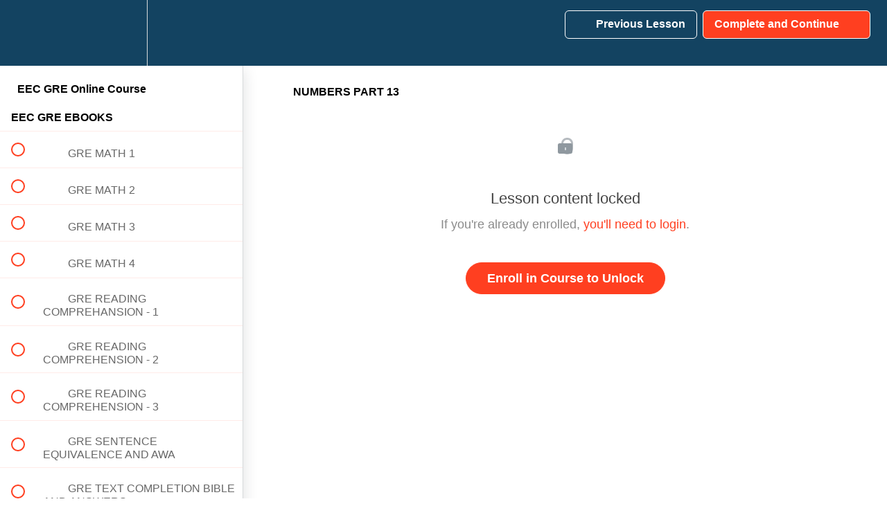

--- FILE ---
content_type: text/html; charset=utf-8
request_url: https://eecindia.teachable.com/courses/gre/lectures/30151010
body_size: 50432
content:
<!DOCTYPE html>
<html>
  <head>
    <script src="https://releases.transloadit.com/uppy/v4.18.0/uppy.min.js"></script><link rel="stylesheet" href="https://releases.transloadit.com/uppy/v4.18.0/uppy.min.css" />
    <link href='https://static-media.hotmart.com/zXD78YrgKHGXGWT_zlGRINdAFXg=/32x32/https://uploads.teachablecdn.com/attachments/oWKjhQTXQWmvofyRFfJs_554516-large.png' rel='icon' type='image/png'>

<link href='https://static-media.hotmart.com/v_s1oJh1X5b8FaWWljylzlYhwnI=/72x72/https://uploads.teachablecdn.com/attachments/oWKjhQTXQWmvofyRFfJs_554516-large.png' rel='apple-touch-icon' type='image/png'>

<link href='https://static-media.hotmart.com/4Y5_BO8pO8IaNlQE0-_TCjTroWs=/144x144/https://uploads.teachablecdn.com/attachments/oWKjhQTXQWmvofyRFfJs_554516-large.png' rel='apple-touch-icon' type='image/png'>

<link href='https://static-media.hotmart.com/2kWB8nDNRXPuR34BDT-C4i_Fkmg=/320x345/https://uploads.teachablecdn.com/attachments/tpWKcXqTJdpj6egewue2_BG_artsy_workspace.jpeg' rel='apple-touch-startup-image' type='image/png'>

<link href='https://static-media.hotmart.com/tf3LsZyCu1KNb-oL6iMwjczUVqY=/640x690/https://uploads.teachablecdn.com/attachments/tpWKcXqTJdpj6egewue2_BG_artsy_workspace.jpeg' rel='apple-touch-startup-image' type='image/png'>

<meta name='apple-mobile-web-app-capable' content='yes' />
<meta charset="UTF-8">
<meta name="csrf-param" content="authenticity_token" />
<meta name="csrf-token" content="IFjS-kqerSESKgnOU0YR7xKZgrxi5ACh2SMmOzsNy3uzBAsr2ys1JRjQoNXYeh029fHtlW8IR3ZWaJjL4CUTDQ" />
<link rel="stylesheet" href="https://fedora.teachablecdn.com/assets/bootstrap-748e653be2be27c8e709ced95eab64a05c870fcc9544b56e33dfe1a9a539317d.css" data-turbolinks-track="true" /><link href="https://teachable-themeable.learning.teachable.com/themecss/production/base.css?_=34bb111e57ea&amp;brand_course_heading=%23ffffff&amp;brand_heading=%23134361&amp;brand_homepage_heading=%23ffffff&amp;brand_navbar_fixed_text=%23ffffff&amp;brand_navbar_text=%23ffffff&amp;brand_primary=%23134361&amp;brand_secondary=%23ff3f20&amp;brand_text=%234d4d4d&amp;font=Helvetica&amp;logged_out_homepage_background_image_overlay=0.44&amp;logged_out_homepage_background_image_url=https%3A%2F%2Fuploads.teachablecdn.com%2Fattachments%2FtpWKcXqTJdpj6egewue2_BG_artsy_workspace.jpeg&amp;show_login=true&amp;show_signup=false" rel="stylesheet" data-turbolinks-track="true"></link>
<title>NUMBERS PART 13 | EEC ONLINE COURSES</title>
<meta name="description" content="GRE">
<link rel="canonical" href="https://eecindia.teachable.com/courses/581986/lectures/30151010">
<meta property="og:description" content="GRE">
<meta property="og:image" content="https://uploads.teachablecdn.com/attachments/h36rdSZRwaM7KjzgFUXW_gre-step-by-step-guide.jpg">
<meta property="og:title" content="NUMBERS PART 13">
<meta property="og:type" content="website">
<meta property="og:url" content="https://eecindia.teachable.com/courses/581986/lectures/30151010">
<meta name="brand_video_player_color" content="#ff3f20">
<meta name="site_title" content="EEC ONLINE COURSES">
<style></style>
<script src='//fast.wistia.com/assets/external/E-v1.js'></script>
<script
  src='https://www.recaptcha.net/recaptcha/api.js'
  async
  defer></script>



      <meta name="asset_host" content="https://fedora.teachablecdn.com">
     <script>
  (function () {
    const origCreateElement = Document.prototype.createElement;
    Document.prototype.createElement = function () {
      const el = origCreateElement.apply(this, arguments);
      if (arguments[0].toLowerCase() === "video") {
        const observer = new MutationObserver(() => {
          if (
            el.src &&
            el.src.startsWith("data:video") &&
            el.autoplay &&
            el.style.display === "none"
          ) {
            el.removeAttribute("autoplay");
            el.autoplay = false;
            el.style.display = "none";
            observer.disconnect();
          }
        });
        observer.observe(el, {
          attributes: true,
          attributeFilter: ["src", "autoplay", "style"],
        });
      }
      return el;
    };
  })();
</script>
<script src="https://fedora.teachablecdn.com/packs/student-globals--1463f1f1bdf1bb9a431c.js"></script><script src="https://fedora.teachablecdn.com/packs/student-legacy--c399b5901bd8566e3c07.js"></script><script src="https://fedora.teachablecdn.com/packs/student--2d4def8492b406cbb91a.js"></script>
<meta id='iris-url' data-iris-url=https://eventable.internal.teachable.com />
<script type="text/javascript">
  window.heap=window.heap||[],heap.load=function(e,t){window.heap.appid=e,window.heap.config=t=t||{};var r=document.createElement("script");r.type="text/javascript",r.async=!0,r.src="https://cdn.heapanalytics.com/js/heap-"+e+".js";var a=document.getElementsByTagName("script")[0];a.parentNode.insertBefore(r,a);for(var n=function(e){return function(){heap.push([e].concat(Array.prototype.slice.call(arguments,0)))}},p=["addEventProperties","addUserProperties","clearEventProperties","identify","resetIdentity","removeEventProperty","setEventProperties","track","unsetEventProperty"],o=0;o<p.length;o++)heap[p[o]]=n(p[o])},heap.load("318805607");
  window.heapShouldTrackUser = true;
</script>


<script type="text/javascript">
  var _user_id = ''; // Set to the user's ID, username, or email address, or '' if not yet known.
  var _session_id = 'fa88e1c611f43381bd932f546f6bd24b'; // Set to a unique session ID for the visitor's current browsing session.

  var _sift = window._sift = window._sift || [];
  _sift.push(['_setAccount', '2e541754ec']);
  _sift.push(['_setUserId', _user_id]);
  _sift.push(['_setSessionId', _session_id]);
  _sift.push(['_trackPageview']);

  (function() {
    function ls() {
      var e = document.createElement('script');
      e.src = 'https://cdn.sift.com/s.js';
      document.body.appendChild(e);
    }
    if (window.attachEvent) {
      window.attachEvent('onload', ls);
    } else {
      window.addEventListener('load', ls, false);
    }
  })();
</script>





<!-- Google tag (gtag.js) -->
<script async src="https://www.googletagmanager.com/gtag/js?id=G-SL8LSCXHSV"></script>
<script>
  window.dataLayer = window.dataLayer || [];
  function gtag(){dataLayer.push(arguments);}
  gtag('js', new Date());

  gtag('config', 'G-SL8LSCXHSV', {
    'user_id': '',
    'school_id': '289727',
    'school_domain': 'eecindia.teachable.com'
  });
</script>



<meta http-equiv="X-UA-Compatible" content="IE=edge">
<script type="text/javascript">window.NREUM||(NREUM={});NREUM.info={"beacon":"bam.nr-data.net","errorBeacon":"bam.nr-data.net","licenseKey":"NRBR-08e3a2ada38dc55a529","applicationID":"1065060701","transactionName":"dAxdTUFZXVQEQh0JAFQXRktWRR5LCV9F","queueTime":0,"applicationTime":168,"agent":""}</script>
<script type="text/javascript">(window.NREUM||(NREUM={})).init={privacy:{cookies_enabled:true},ajax:{deny_list:["bam.nr-data.net"]},feature_flags:["soft_nav"],distributed_tracing:{enabled:true}};(window.NREUM||(NREUM={})).loader_config={agentID:"1103368432",accountID:"4102727",trustKey:"27503",xpid:"UAcHU1FRDxABVFdXBwcHUVQA",licenseKey:"NRBR-08e3a2ada38dc55a529",applicationID:"1065060701",browserID:"1103368432"};;/*! For license information please see nr-loader-spa-1.306.0.min.js.LICENSE.txt */
(()=>{var e,t,r={384:(e,t,r)=>{"use strict";r.d(t,{NT:()=>s,US:()=>u,Zm:()=>a,bQ:()=>d,dV:()=>c,pV:()=>l});var n=r(6154),i=r(1863),o=r(1910);const s={beacon:"bam.nr-data.net",errorBeacon:"bam.nr-data.net"};function a(){return n.gm.NREUM||(n.gm.NREUM={}),void 0===n.gm.newrelic&&(n.gm.newrelic=n.gm.NREUM),n.gm.NREUM}function c(){let e=a();return e.o||(e.o={ST:n.gm.setTimeout,SI:n.gm.setImmediate||n.gm.setInterval,CT:n.gm.clearTimeout,XHR:n.gm.XMLHttpRequest,REQ:n.gm.Request,EV:n.gm.Event,PR:n.gm.Promise,MO:n.gm.MutationObserver,FETCH:n.gm.fetch,WS:n.gm.WebSocket},(0,o.i)(...Object.values(e.o))),e}function d(e,t){let r=a();r.initializedAgents??={},t.initializedAt={ms:(0,i.t)(),date:new Date},r.initializedAgents[e]=t}function u(e,t){a()[e]=t}function l(){return function(){let e=a();const t=e.info||{};e.info={beacon:s.beacon,errorBeacon:s.errorBeacon,...t}}(),function(){let e=a();const t=e.init||{};e.init={...t}}(),c(),function(){let e=a();const t=e.loader_config||{};e.loader_config={...t}}(),a()}},782:(e,t,r)=>{"use strict";r.d(t,{T:()=>n});const n=r(860).K7.pageViewTiming},860:(e,t,r)=>{"use strict";r.d(t,{$J:()=>u,K7:()=>c,P3:()=>d,XX:()=>i,Yy:()=>a,df:()=>o,qY:()=>n,v4:()=>s});const n="events",i="jserrors",o="browser/blobs",s="rum",a="browser/logs",c={ajax:"ajax",genericEvents:"generic_events",jserrors:i,logging:"logging",metrics:"metrics",pageAction:"page_action",pageViewEvent:"page_view_event",pageViewTiming:"page_view_timing",sessionReplay:"session_replay",sessionTrace:"session_trace",softNav:"soft_navigations",spa:"spa"},d={[c.pageViewEvent]:1,[c.pageViewTiming]:2,[c.metrics]:3,[c.jserrors]:4,[c.spa]:5,[c.ajax]:6,[c.sessionTrace]:7,[c.softNav]:8,[c.sessionReplay]:9,[c.logging]:10,[c.genericEvents]:11},u={[c.pageViewEvent]:s,[c.pageViewTiming]:n,[c.ajax]:n,[c.spa]:n,[c.softNav]:n,[c.metrics]:i,[c.jserrors]:i,[c.sessionTrace]:o,[c.sessionReplay]:o,[c.logging]:a,[c.genericEvents]:"ins"}},944:(e,t,r)=>{"use strict";r.d(t,{R:()=>i});var n=r(3241);function i(e,t){"function"==typeof console.debug&&(console.debug("New Relic Warning: https://github.com/newrelic/newrelic-browser-agent/blob/main/docs/warning-codes.md#".concat(e),t),(0,n.W)({agentIdentifier:null,drained:null,type:"data",name:"warn",feature:"warn",data:{code:e,secondary:t}}))}},993:(e,t,r)=>{"use strict";r.d(t,{A$:()=>o,ET:()=>s,TZ:()=>a,p_:()=>i});var n=r(860);const i={ERROR:"ERROR",WARN:"WARN",INFO:"INFO",DEBUG:"DEBUG",TRACE:"TRACE"},o={OFF:0,ERROR:1,WARN:2,INFO:3,DEBUG:4,TRACE:5},s="log",a=n.K7.logging},1687:(e,t,r)=>{"use strict";r.d(t,{Ak:()=>d,Ze:()=>f,x3:()=>u});var n=r(3241),i=r(7836),o=r(3606),s=r(860),a=r(2646);const c={};function d(e,t){const r={staged:!1,priority:s.P3[t]||0};l(e),c[e].get(t)||c[e].set(t,r)}function u(e,t){e&&c[e]&&(c[e].get(t)&&c[e].delete(t),p(e,t,!1),c[e].size&&h(e))}function l(e){if(!e)throw new Error("agentIdentifier required");c[e]||(c[e]=new Map)}function f(e="",t="feature",r=!1){if(l(e),!e||!c[e].get(t)||r)return p(e,t);c[e].get(t).staged=!0,h(e)}function h(e){const t=Array.from(c[e]);t.every(([e,t])=>t.staged)&&(t.sort((e,t)=>e[1].priority-t[1].priority),t.forEach(([t])=>{c[e].delete(t),p(e,t)}))}function p(e,t,r=!0){const s=e?i.ee.get(e):i.ee,c=o.i.handlers;if(!s.aborted&&s.backlog&&c){if((0,n.W)({agentIdentifier:e,type:"lifecycle",name:"drain",feature:t}),r){const e=s.backlog[t],r=c[t];if(r){for(let t=0;e&&t<e.length;++t)g(e[t],r);Object.entries(r).forEach(([e,t])=>{Object.values(t||{}).forEach(t=>{t[0]?.on&&t[0]?.context()instanceof a.y&&t[0].on(e,t[1])})})}}s.isolatedBacklog||delete c[t],s.backlog[t]=null,s.emit("drain-"+t,[])}}function g(e,t){var r=e[1];Object.values(t[r]||{}).forEach(t=>{var r=e[0];if(t[0]===r){var n=t[1],i=e[3],o=e[2];n.apply(i,o)}})}},1741:(e,t,r)=>{"use strict";r.d(t,{W:()=>o});var n=r(944),i=r(4261);class o{#e(e,...t){if(this[e]!==o.prototype[e])return this[e](...t);(0,n.R)(35,e)}addPageAction(e,t){return this.#e(i.hG,e,t)}register(e){return this.#e(i.eY,e)}recordCustomEvent(e,t){return this.#e(i.fF,e,t)}setPageViewName(e,t){return this.#e(i.Fw,e,t)}setCustomAttribute(e,t,r){return this.#e(i.cD,e,t,r)}noticeError(e,t){return this.#e(i.o5,e,t)}setUserId(e){return this.#e(i.Dl,e)}setApplicationVersion(e){return this.#e(i.nb,e)}setErrorHandler(e){return this.#e(i.bt,e)}addRelease(e,t){return this.#e(i.k6,e,t)}log(e,t){return this.#e(i.$9,e,t)}start(){return this.#e(i.d3)}finished(e){return this.#e(i.BL,e)}recordReplay(){return this.#e(i.CH)}pauseReplay(){return this.#e(i.Tb)}addToTrace(e){return this.#e(i.U2,e)}setCurrentRouteName(e){return this.#e(i.PA,e)}interaction(e){return this.#e(i.dT,e)}wrapLogger(e,t,r){return this.#e(i.Wb,e,t,r)}measure(e,t){return this.#e(i.V1,e,t)}consent(e){return this.#e(i.Pv,e)}}},1863:(e,t,r)=>{"use strict";function n(){return Math.floor(performance.now())}r.d(t,{t:()=>n})},1910:(e,t,r)=>{"use strict";r.d(t,{i:()=>o});var n=r(944);const i=new Map;function o(...e){return e.every(e=>{if(i.has(e))return i.get(e);const t="function"==typeof e?e.toString():"",r=t.includes("[native code]"),o=t.includes("nrWrapper");return r||o||(0,n.R)(64,e?.name||t),i.set(e,r),r})}},2555:(e,t,r)=>{"use strict";r.d(t,{D:()=>a,f:()=>s});var n=r(384),i=r(8122);const o={beacon:n.NT.beacon,errorBeacon:n.NT.errorBeacon,licenseKey:void 0,applicationID:void 0,sa:void 0,queueTime:void 0,applicationTime:void 0,ttGuid:void 0,user:void 0,account:void 0,product:void 0,extra:void 0,jsAttributes:{},userAttributes:void 0,atts:void 0,transactionName:void 0,tNamePlain:void 0};function s(e){try{return!!e.licenseKey&&!!e.errorBeacon&&!!e.applicationID}catch(e){return!1}}const a=e=>(0,i.a)(e,o)},2614:(e,t,r)=>{"use strict";r.d(t,{BB:()=>s,H3:()=>n,g:()=>d,iL:()=>c,tS:()=>a,uh:()=>i,wk:()=>o});const n="NRBA",i="SESSION",o=144e5,s=18e5,a={STARTED:"session-started",PAUSE:"session-pause",RESET:"session-reset",RESUME:"session-resume",UPDATE:"session-update"},c={SAME_TAB:"same-tab",CROSS_TAB:"cross-tab"},d={OFF:0,FULL:1,ERROR:2}},2646:(e,t,r)=>{"use strict";r.d(t,{y:()=>n});class n{constructor(e){this.contextId=e}}},2843:(e,t,r)=>{"use strict";r.d(t,{G:()=>o,u:()=>i});var n=r(3878);function i(e,t=!1,r,i){(0,n.DD)("visibilitychange",function(){if(t)return void("hidden"===document.visibilityState&&e());e(document.visibilityState)},r,i)}function o(e,t,r){(0,n.sp)("pagehide",e,t,r)}},3241:(e,t,r)=>{"use strict";r.d(t,{W:()=>o});var n=r(6154);const i="newrelic";function o(e={}){try{n.gm.dispatchEvent(new CustomEvent(i,{detail:e}))}catch(e){}}},3304:(e,t,r)=>{"use strict";r.d(t,{A:()=>o});var n=r(7836);const i=()=>{const e=new WeakSet;return(t,r)=>{if("object"==typeof r&&null!==r){if(e.has(r))return;e.add(r)}return r}};function o(e){try{return JSON.stringify(e,i())??""}catch(e){try{n.ee.emit("internal-error",[e])}catch(e){}return""}}},3333:(e,t,r)=>{"use strict";r.d(t,{$v:()=>u,TZ:()=>n,Xh:()=>c,Zp:()=>i,kd:()=>d,mq:()=>a,nf:()=>s,qN:()=>o});const n=r(860).K7.genericEvents,i=["auxclick","click","copy","keydown","paste","scrollend"],o=["focus","blur"],s=4,a=1e3,c=2e3,d=["PageAction","UserAction","BrowserPerformance"],u={RESOURCES:"experimental.resources",REGISTER:"register"}},3434:(e,t,r)=>{"use strict";r.d(t,{Jt:()=>o,YM:()=>d});var n=r(7836),i=r(5607);const o="nr@original:".concat(i.W),s=50;var a=Object.prototype.hasOwnProperty,c=!1;function d(e,t){return e||(e=n.ee),r.inPlace=function(e,t,n,i,o){n||(n="");const s="-"===n.charAt(0);for(let a=0;a<t.length;a++){const c=t[a],d=e[c];l(d)||(e[c]=r(d,s?c+n:n,i,c,o))}},r.flag=o,r;function r(t,r,n,c,d){return l(t)?t:(r||(r=""),nrWrapper[o]=t,function(e,t,r){if(Object.defineProperty&&Object.keys)try{return Object.keys(e).forEach(function(r){Object.defineProperty(t,r,{get:function(){return e[r]},set:function(t){return e[r]=t,t}})}),t}catch(e){u([e],r)}for(var n in e)a.call(e,n)&&(t[n]=e[n])}(t,nrWrapper,e),nrWrapper);function nrWrapper(){var o,a,l,f;let h;try{a=this,o=[...arguments],l="function"==typeof n?n(o,a):n||{}}catch(t){u([t,"",[o,a,c],l],e)}i(r+"start",[o,a,c],l,d);const p=performance.now();let g;try{return f=t.apply(a,o),g=performance.now(),f}catch(e){throw g=performance.now(),i(r+"err",[o,a,e],l,d),h=e,h}finally{const e=g-p,t={start:p,end:g,duration:e,isLongTask:e>=s,methodName:c,thrownError:h};t.isLongTask&&i("long-task",[t,a],l,d),i(r+"end",[o,a,f],l,d)}}}function i(r,n,i,o){if(!c||t){var s=c;c=!0;try{e.emit(r,n,i,t,o)}catch(t){u([t,r,n,i],e)}c=s}}}function u(e,t){t||(t=n.ee);try{t.emit("internal-error",e)}catch(e){}}function l(e){return!(e&&"function"==typeof e&&e.apply&&!e[o])}},3606:(e,t,r)=>{"use strict";r.d(t,{i:()=>o});var n=r(9908);o.on=s;var i=o.handlers={};function o(e,t,r,o){s(o||n.d,i,e,t,r)}function s(e,t,r,i,o){o||(o="feature"),e||(e=n.d);var s=t[o]=t[o]||{};(s[r]=s[r]||[]).push([e,i])}},3738:(e,t,r)=>{"use strict";r.d(t,{He:()=>i,Kp:()=>a,Lc:()=>d,Rz:()=>u,TZ:()=>n,bD:()=>o,d3:()=>s,jx:()=>l,sl:()=>f,uP:()=>c});const n=r(860).K7.sessionTrace,i="bstResource",o="resource",s="-start",a="-end",c="fn"+s,d="fn"+a,u="pushState",l=1e3,f=3e4},3785:(e,t,r)=>{"use strict";r.d(t,{R:()=>c,b:()=>d});var n=r(9908),i=r(1863),o=r(860),s=r(3969),a=r(993);function c(e,t,r={},c=a.p_.INFO,d=!0,u,l=(0,i.t)()){(0,n.p)(s.xV,["API/logging/".concat(c.toLowerCase(),"/called")],void 0,o.K7.metrics,e),(0,n.p)(a.ET,[l,t,r,c,d,u],void 0,o.K7.logging,e)}function d(e){return"string"==typeof e&&Object.values(a.p_).some(t=>t===e.toUpperCase().trim())}},3878:(e,t,r)=>{"use strict";function n(e,t){return{capture:e,passive:!1,signal:t}}function i(e,t,r=!1,i){window.addEventListener(e,t,n(r,i))}function o(e,t,r=!1,i){document.addEventListener(e,t,n(r,i))}r.d(t,{DD:()=>o,jT:()=>n,sp:()=>i})},3962:(e,t,r)=>{"use strict";r.d(t,{AM:()=>s,O2:()=>l,OV:()=>o,Qu:()=>f,TZ:()=>c,ih:()=>h,pP:()=>a,t1:()=>u,tC:()=>i,wD:()=>d});var n=r(860);const i=["click","keydown","submit"],o="popstate",s="api",a="initialPageLoad",c=n.K7.softNav,d=5e3,u=500,l={INITIAL_PAGE_LOAD:"",ROUTE_CHANGE:1,UNSPECIFIED:2},f={INTERACTION:1,AJAX:2,CUSTOM_END:3,CUSTOM_TRACER:4},h={IP:"in progress",PF:"pending finish",FIN:"finished",CAN:"cancelled"}},3969:(e,t,r)=>{"use strict";r.d(t,{TZ:()=>n,XG:()=>a,rs:()=>i,xV:()=>s,z_:()=>o});const n=r(860).K7.metrics,i="sm",o="cm",s="storeSupportabilityMetrics",a="storeEventMetrics"},4234:(e,t,r)=>{"use strict";r.d(t,{W:()=>o});var n=r(7836),i=r(1687);class o{constructor(e,t){this.agentIdentifier=e,this.ee=n.ee.get(e),this.featureName=t,this.blocked=!1}deregisterDrain(){(0,i.x3)(this.agentIdentifier,this.featureName)}}},4261:(e,t,r)=>{"use strict";r.d(t,{$9:()=>u,BL:()=>c,CH:()=>p,Dl:()=>x,Fw:()=>w,PA:()=>v,Pl:()=>n,Pv:()=>A,Tb:()=>f,U2:()=>s,V1:()=>E,Wb:()=>T,bt:()=>y,cD:()=>b,d3:()=>R,dT:()=>d,eY:()=>g,fF:()=>h,hG:()=>o,hw:()=>i,k6:()=>a,nb:()=>m,o5:()=>l});const n="api-",i=n+"ixn-",o="addPageAction",s="addToTrace",a="addRelease",c="finished",d="interaction",u="log",l="noticeError",f="pauseReplay",h="recordCustomEvent",p="recordReplay",g="register",m="setApplicationVersion",v="setCurrentRouteName",b="setCustomAttribute",y="setErrorHandler",w="setPageViewName",x="setUserId",R="start",T="wrapLogger",E="measure",A="consent"},4387:(e,t,r)=>{"use strict";function n(e={}){return!(!e.id||!e.name)}function i(e){return"string"==typeof e&&e.trim().length<501||"number"==typeof e}function o(e,t){if(2!==t?.harvestEndpointVersion)return{};const r=t.agentRef.runtime.appMetadata.agents[0].entityGuid;return n(e)?{"source.id":e.id,"source.name":e.name,"source.type":e.type,"parent.id":e.parent?.id||r}:{"entity.guid":r,appId:t.agentRef.info.applicationID}}r.d(t,{Ux:()=>o,c7:()=>n,yo:()=>i})},5205:(e,t,r)=>{"use strict";r.d(t,{j:()=>_});var n=r(384),i=r(1741);var o=r(2555),s=r(3333);const a=e=>{if(!e||"string"!=typeof e)return!1;try{document.createDocumentFragment().querySelector(e)}catch{return!1}return!0};var c=r(2614),d=r(944),u=r(8122);const l="[data-nr-mask]",f=e=>(0,u.a)(e,(()=>{const e={feature_flags:[],experimental:{allow_registered_children:!1,resources:!1},mask_selector:"*",block_selector:"[data-nr-block]",mask_input_options:{color:!1,date:!1,"datetime-local":!1,email:!1,month:!1,number:!1,range:!1,search:!1,tel:!1,text:!1,time:!1,url:!1,week:!1,textarea:!1,select:!1,password:!0}};return{ajax:{deny_list:void 0,block_internal:!0,enabled:!0,autoStart:!0},api:{get allow_registered_children(){return e.feature_flags.includes(s.$v.REGISTER)||e.experimental.allow_registered_children},set allow_registered_children(t){e.experimental.allow_registered_children=t},duplicate_registered_data:!1},browser_consent_mode:{enabled:!1},distributed_tracing:{enabled:void 0,exclude_newrelic_header:void 0,cors_use_newrelic_header:void 0,cors_use_tracecontext_headers:void 0,allowed_origins:void 0},get feature_flags(){return e.feature_flags},set feature_flags(t){e.feature_flags=t},generic_events:{enabled:!0,autoStart:!0},harvest:{interval:30},jserrors:{enabled:!0,autoStart:!0},logging:{enabled:!0,autoStart:!0},metrics:{enabled:!0,autoStart:!0},obfuscate:void 0,page_action:{enabled:!0},page_view_event:{enabled:!0,autoStart:!0},page_view_timing:{enabled:!0,autoStart:!0},performance:{capture_marks:!1,capture_measures:!1,capture_detail:!0,resources:{get enabled(){return e.feature_flags.includes(s.$v.RESOURCES)||e.experimental.resources},set enabled(t){e.experimental.resources=t},asset_types:[],first_party_domains:[],ignore_newrelic:!0}},privacy:{cookies_enabled:!0},proxy:{assets:void 0,beacon:void 0},session:{expiresMs:c.wk,inactiveMs:c.BB},session_replay:{autoStart:!0,enabled:!1,preload:!1,sampling_rate:10,error_sampling_rate:100,collect_fonts:!1,inline_images:!1,fix_stylesheets:!0,mask_all_inputs:!0,get mask_text_selector(){return e.mask_selector},set mask_text_selector(t){a(t)?e.mask_selector="".concat(t,",").concat(l):""===t||null===t?e.mask_selector=l:(0,d.R)(5,t)},get block_class(){return"nr-block"},get ignore_class(){return"nr-ignore"},get mask_text_class(){return"nr-mask"},get block_selector(){return e.block_selector},set block_selector(t){a(t)?e.block_selector+=",".concat(t):""!==t&&(0,d.R)(6,t)},get mask_input_options(){return e.mask_input_options},set mask_input_options(t){t&&"object"==typeof t?e.mask_input_options={...t,password:!0}:(0,d.R)(7,t)}},session_trace:{enabled:!0,autoStart:!0},soft_navigations:{enabled:!0,autoStart:!0},spa:{enabled:!0,autoStart:!0},ssl:void 0,user_actions:{enabled:!0,elementAttributes:["id","className","tagName","type"]}}})());var h=r(6154),p=r(9324);let g=0;const m={buildEnv:p.F3,distMethod:p.Xs,version:p.xv,originTime:h.WN},v={consented:!1},b={appMetadata:{},get consented(){return this.session?.state?.consent||v.consented},set consented(e){v.consented=e},customTransaction:void 0,denyList:void 0,disabled:!1,harvester:void 0,isolatedBacklog:!1,isRecording:!1,loaderType:void 0,maxBytes:3e4,obfuscator:void 0,onerror:void 0,ptid:void 0,releaseIds:{},session:void 0,timeKeeper:void 0,registeredEntities:[],jsAttributesMetadata:{bytes:0},get harvestCount(){return++g}},y=e=>{const t=(0,u.a)(e,b),r=Object.keys(m).reduce((e,t)=>(e[t]={value:m[t],writable:!1,configurable:!0,enumerable:!0},e),{});return Object.defineProperties(t,r)};var w=r(5701);const x=e=>{const t=e.startsWith("http");e+="/",r.p=t?e:"https://"+e};var R=r(7836),T=r(3241);const E={accountID:void 0,trustKey:void 0,agentID:void 0,licenseKey:void 0,applicationID:void 0,xpid:void 0},A=e=>(0,u.a)(e,E),S=new Set;function _(e,t={},r,s){let{init:a,info:c,loader_config:d,runtime:u={},exposed:l=!0}=t;if(!c){const e=(0,n.pV)();a=e.init,c=e.info,d=e.loader_config}e.init=f(a||{}),e.loader_config=A(d||{}),c.jsAttributes??={},h.bv&&(c.jsAttributes.isWorker=!0),e.info=(0,o.D)(c);const p=e.init,g=[c.beacon,c.errorBeacon];S.has(e.agentIdentifier)||(p.proxy.assets&&(x(p.proxy.assets),g.push(p.proxy.assets)),p.proxy.beacon&&g.push(p.proxy.beacon),e.beacons=[...g],function(e){const t=(0,n.pV)();Object.getOwnPropertyNames(i.W.prototype).forEach(r=>{const n=i.W.prototype[r];if("function"!=typeof n||"constructor"===n)return;let o=t[r];e[r]&&!1!==e.exposed&&"micro-agent"!==e.runtime?.loaderType&&(t[r]=(...t)=>{const n=e[r](...t);return o?o(...t):n})})}(e),(0,n.US)("activatedFeatures",w.B),e.runSoftNavOverSpa&&=!0===p.soft_navigations.enabled&&p.feature_flags.includes("soft_nav")),u.denyList=[...p.ajax.deny_list||[],...p.ajax.block_internal?g:[]],u.ptid=e.agentIdentifier,u.loaderType=r,e.runtime=y(u),S.has(e.agentIdentifier)||(e.ee=R.ee.get(e.agentIdentifier),e.exposed=l,(0,T.W)({agentIdentifier:e.agentIdentifier,drained:!!w.B?.[e.agentIdentifier],type:"lifecycle",name:"initialize",feature:void 0,data:e.config})),S.add(e.agentIdentifier)}},5270:(e,t,r)=>{"use strict";r.d(t,{Aw:()=>s,SR:()=>o,rF:()=>a});var n=r(384),i=r(7767);function o(e){return!!(0,n.dV)().o.MO&&(0,i.V)(e)&&!0===e?.session_trace.enabled}function s(e){return!0===e?.session_replay.preload&&o(e)}function a(e,t){try{if("string"==typeof t?.type){if("password"===t.type.toLowerCase())return"*".repeat(e?.length||0);if(void 0!==t?.dataset?.nrUnmask||t?.classList?.contains("nr-unmask"))return e}}catch(e){}return"string"==typeof e?e.replace(/[\S]/g,"*"):"*".repeat(e?.length||0)}},5289:(e,t,r)=>{"use strict";r.d(t,{GG:()=>s,Qr:()=>c,sB:()=>a});var n=r(3878),i=r(6389);function o(){return"undefined"==typeof document||"complete"===document.readyState}function s(e,t){if(o())return e();const r=(0,i.J)(e),s=setInterval(()=>{o()&&(clearInterval(s),r())},500);(0,n.sp)("load",r,t)}function a(e){if(o())return e();(0,n.DD)("DOMContentLoaded",e)}function c(e){if(o())return e();(0,n.sp)("popstate",e)}},5607:(e,t,r)=>{"use strict";r.d(t,{W:()=>n});const n=(0,r(9566).bz)()},5701:(e,t,r)=>{"use strict";r.d(t,{B:()=>o,t:()=>s});var n=r(3241);const i=new Set,o={};function s(e,t){const r=t.agentIdentifier;o[r]??={},e&&"object"==typeof e&&(i.has(r)||(t.ee.emit("rumresp",[e]),o[r]=e,i.add(r),(0,n.W)({agentIdentifier:r,loaded:!0,drained:!0,type:"lifecycle",name:"load",feature:void 0,data:e})))}},6154:(e,t,r)=>{"use strict";r.d(t,{A4:()=>a,OF:()=>u,RI:()=>i,WN:()=>h,bv:()=>o,eN:()=>p,gm:()=>s,lR:()=>f,m:()=>d,mw:()=>c,sb:()=>l});var n=r(1863);const i="undefined"!=typeof window&&!!window.document,o="undefined"!=typeof WorkerGlobalScope&&("undefined"!=typeof self&&self instanceof WorkerGlobalScope&&self.navigator instanceof WorkerNavigator||"undefined"!=typeof globalThis&&globalThis instanceof WorkerGlobalScope&&globalThis.navigator instanceof WorkerNavigator),s=i?window:"undefined"!=typeof WorkerGlobalScope&&("undefined"!=typeof self&&self instanceof WorkerGlobalScope&&self||"undefined"!=typeof globalThis&&globalThis instanceof WorkerGlobalScope&&globalThis),a="complete"===s?.document?.readyState,c=Boolean("hidden"===s?.document?.visibilityState),d=""+s?.location,u=/iPad|iPhone|iPod/.test(s.navigator?.userAgent),l=u&&"undefined"==typeof SharedWorker,f=(()=>{const e=s.navigator?.userAgent?.match(/Firefox[/\s](\d+\.\d+)/);return Array.isArray(e)&&e.length>=2?+e[1]:0})(),h=Date.now()-(0,n.t)(),p=()=>"undefined"!=typeof PerformanceNavigationTiming&&s?.performance?.getEntriesByType("navigation")?.[0]?.responseStart},6344:(e,t,r)=>{"use strict";r.d(t,{BB:()=>u,Qb:()=>l,TZ:()=>i,Ug:()=>s,Vh:()=>o,_s:()=>a,bc:()=>d,yP:()=>c});var n=r(2614);const i=r(860).K7.sessionReplay,o="errorDuringReplay",s=.12,a={DomContentLoaded:0,Load:1,FullSnapshot:2,IncrementalSnapshot:3,Meta:4,Custom:5},c={[n.g.ERROR]:15e3,[n.g.FULL]:3e5,[n.g.OFF]:0},d={RESET:{message:"Session was reset",sm:"Reset"},IMPORT:{message:"Recorder failed to import",sm:"Import"},TOO_MANY:{message:"429: Too Many Requests",sm:"Too-Many"},TOO_BIG:{message:"Payload was too large",sm:"Too-Big"},CROSS_TAB:{message:"Session Entity was set to OFF on another tab",sm:"Cross-Tab"},ENTITLEMENTS:{message:"Session Replay is not allowed and will not be started",sm:"Entitlement"}},u=5e3,l={API:"api",RESUME:"resume",SWITCH_TO_FULL:"switchToFull",INITIALIZE:"initialize",PRELOAD:"preload"}},6389:(e,t,r)=>{"use strict";function n(e,t=500,r={}){const n=r?.leading||!1;let i;return(...r)=>{n&&void 0===i&&(e.apply(this,r),i=setTimeout(()=>{i=clearTimeout(i)},t)),n||(clearTimeout(i),i=setTimeout(()=>{e.apply(this,r)},t))}}function i(e){let t=!1;return(...r)=>{t||(t=!0,e.apply(this,r))}}r.d(t,{J:()=>i,s:()=>n})},6630:(e,t,r)=>{"use strict";r.d(t,{T:()=>n});const n=r(860).K7.pageViewEvent},6774:(e,t,r)=>{"use strict";r.d(t,{T:()=>n});const n=r(860).K7.jserrors},7295:(e,t,r)=>{"use strict";r.d(t,{Xv:()=>s,gX:()=>i,iW:()=>o});var n=[];function i(e){if(!e||o(e))return!1;if(0===n.length)return!0;for(var t=0;t<n.length;t++){var r=n[t];if("*"===r.hostname)return!1;if(a(r.hostname,e.hostname)&&c(r.pathname,e.pathname))return!1}return!0}function o(e){return void 0===e.hostname}function s(e){if(n=[],e&&e.length)for(var t=0;t<e.length;t++){let r=e[t];if(!r)continue;0===r.indexOf("http://")?r=r.substring(7):0===r.indexOf("https://")&&(r=r.substring(8));const i=r.indexOf("/");let o,s;i>0?(o=r.substring(0,i),s=r.substring(i)):(o=r,s="");let[a]=o.split(":");n.push({hostname:a,pathname:s})}}function a(e,t){return!(e.length>t.length)&&t.indexOf(e)===t.length-e.length}function c(e,t){return 0===e.indexOf("/")&&(e=e.substring(1)),0===t.indexOf("/")&&(t=t.substring(1)),""===e||e===t}},7378:(e,t,r)=>{"use strict";r.d(t,{$p:()=>R,BR:()=>b,Kp:()=>x,L3:()=>y,Lc:()=>c,NC:()=>o,SG:()=>u,TZ:()=>i,U6:()=>p,UT:()=>m,d3:()=>w,dT:()=>f,e5:()=>E,gx:()=>v,l9:()=>l,oW:()=>h,op:()=>g,rw:()=>d,tH:()=>A,uP:()=>a,wW:()=>T,xq:()=>s});var n=r(384);const i=r(860).K7.spa,o=["click","submit","keypress","keydown","keyup","change"],s=999,a="fn-start",c="fn-end",d="cb-start",u="api-ixn-",l="remaining",f="interaction",h="spaNode",p="jsonpNode",g="fetch-start",m="fetch-done",v="fetch-body-",b="jsonp-end",y=(0,n.dV)().o.ST,w="-start",x="-end",R="-body",T="cb"+x,E="jsTime",A="fetch"},7485:(e,t,r)=>{"use strict";r.d(t,{D:()=>i});var n=r(6154);function i(e){if(0===(e||"").indexOf("data:"))return{protocol:"data"};try{const t=new URL(e,location.href),r={port:t.port,hostname:t.hostname,pathname:t.pathname,search:t.search,protocol:t.protocol.slice(0,t.protocol.indexOf(":")),sameOrigin:t.protocol===n.gm?.location?.protocol&&t.host===n.gm?.location?.host};return r.port&&""!==r.port||("http:"===t.protocol&&(r.port="80"),"https:"===t.protocol&&(r.port="443")),r.pathname&&""!==r.pathname?r.pathname.startsWith("/")||(r.pathname="/".concat(r.pathname)):r.pathname="/",r}catch(e){return{}}}},7699:(e,t,r)=>{"use strict";r.d(t,{It:()=>o,KC:()=>a,No:()=>i,qh:()=>s});var n=r(860);const i=16e3,o=1e6,s="SESSION_ERROR",a={[n.K7.logging]:!0,[n.K7.genericEvents]:!1,[n.K7.jserrors]:!1,[n.K7.ajax]:!1}},7767:(e,t,r)=>{"use strict";r.d(t,{V:()=>i});var n=r(6154);const i=e=>n.RI&&!0===e?.privacy.cookies_enabled},7836:(e,t,r)=>{"use strict";r.d(t,{P:()=>a,ee:()=>c});var n=r(384),i=r(8990),o=r(2646),s=r(5607);const a="nr@context:".concat(s.W),c=function e(t,r){var n={},s={},u={},l=!1;try{l=16===r.length&&d.initializedAgents?.[r]?.runtime.isolatedBacklog}catch(e){}var f={on:p,addEventListener:p,removeEventListener:function(e,t){var r=n[e];if(!r)return;for(var i=0;i<r.length;i++)r[i]===t&&r.splice(i,1)},emit:function(e,r,n,i,o){!1!==o&&(o=!0);if(c.aborted&&!i)return;t&&o&&t.emit(e,r,n);var a=h(n);g(e).forEach(e=>{e.apply(a,r)});var d=v()[s[e]];d&&d.push([f,e,r,a]);return a},get:m,listeners:g,context:h,buffer:function(e,t){const r=v();if(t=t||"feature",f.aborted)return;Object.entries(e||{}).forEach(([e,n])=>{s[n]=t,t in r||(r[t]=[])})},abort:function(){f._aborted=!0,Object.keys(f.backlog).forEach(e=>{delete f.backlog[e]})},isBuffering:function(e){return!!v()[s[e]]},debugId:r,backlog:l?{}:t&&"object"==typeof t.backlog?t.backlog:{},isolatedBacklog:l};return Object.defineProperty(f,"aborted",{get:()=>{let e=f._aborted||!1;return e||(t&&(e=t.aborted),e)}}),f;function h(e){return e&&e instanceof o.y?e:e?(0,i.I)(e,a,()=>new o.y(a)):new o.y(a)}function p(e,t){n[e]=g(e).concat(t)}function g(e){return n[e]||[]}function m(t){return u[t]=u[t]||e(f,t)}function v(){return f.backlog}}(void 0,"globalEE"),d=(0,n.Zm)();d.ee||(d.ee=c)},8122:(e,t,r)=>{"use strict";r.d(t,{a:()=>i});var n=r(944);function i(e,t){try{if(!e||"object"!=typeof e)return(0,n.R)(3);if(!t||"object"!=typeof t)return(0,n.R)(4);const r=Object.create(Object.getPrototypeOf(t),Object.getOwnPropertyDescriptors(t)),o=0===Object.keys(r).length?e:r;for(let s in o)if(void 0!==e[s])try{if(null===e[s]){r[s]=null;continue}Array.isArray(e[s])&&Array.isArray(t[s])?r[s]=Array.from(new Set([...e[s],...t[s]])):"object"==typeof e[s]&&"object"==typeof t[s]?r[s]=i(e[s],t[s]):r[s]=e[s]}catch(e){r[s]||(0,n.R)(1,e)}return r}catch(e){(0,n.R)(2,e)}}},8139:(e,t,r)=>{"use strict";r.d(t,{u:()=>f});var n=r(7836),i=r(3434),o=r(8990),s=r(6154);const a={},c=s.gm.XMLHttpRequest,d="addEventListener",u="removeEventListener",l="nr@wrapped:".concat(n.P);function f(e){var t=function(e){return(e||n.ee).get("events")}(e);if(a[t.debugId]++)return t;a[t.debugId]=1;var r=(0,i.YM)(t,!0);function f(e){r.inPlace(e,[d,u],"-",p)}function p(e,t){return e[1]}return"getPrototypeOf"in Object&&(s.RI&&h(document,f),c&&h(c.prototype,f),h(s.gm,f)),t.on(d+"-start",function(e,t){var n=e[1];if(null!==n&&("function"==typeof n||"object"==typeof n)&&"newrelic"!==e[0]){var i=(0,o.I)(n,l,function(){var e={object:function(){if("function"!=typeof n.handleEvent)return;return n.handleEvent.apply(n,arguments)},function:n}[typeof n];return e?r(e,"fn-",null,e.name||"anonymous"):n});this.wrapped=e[1]=i}}),t.on(u+"-start",function(e){e[1]=this.wrapped||e[1]}),t}function h(e,t,...r){let n=e;for(;"object"==typeof n&&!Object.prototype.hasOwnProperty.call(n,d);)n=Object.getPrototypeOf(n);n&&t(n,...r)}},8374:(e,t,r)=>{r.nc=(()=>{try{return document?.currentScript?.nonce}catch(e){}return""})()},8990:(e,t,r)=>{"use strict";r.d(t,{I:()=>i});var n=Object.prototype.hasOwnProperty;function i(e,t,r){if(n.call(e,t))return e[t];var i=r();if(Object.defineProperty&&Object.keys)try{return Object.defineProperty(e,t,{value:i,writable:!0,enumerable:!1}),i}catch(e){}return e[t]=i,i}},9300:(e,t,r)=>{"use strict";r.d(t,{T:()=>n});const n=r(860).K7.ajax},9324:(e,t,r)=>{"use strict";r.d(t,{AJ:()=>s,F3:()=>i,Xs:()=>o,Yq:()=>a,xv:()=>n});const n="1.306.0",i="PROD",o="CDN",s="@newrelic/rrweb",a="1.0.1"},9566:(e,t,r)=>{"use strict";r.d(t,{LA:()=>a,ZF:()=>c,bz:()=>s,el:()=>d});var n=r(6154);const i="xxxxxxxx-xxxx-4xxx-yxxx-xxxxxxxxxxxx";function o(e,t){return e?15&e[t]:16*Math.random()|0}function s(){const e=n.gm?.crypto||n.gm?.msCrypto;let t,r=0;return e&&e.getRandomValues&&(t=e.getRandomValues(new Uint8Array(30))),i.split("").map(e=>"x"===e?o(t,r++).toString(16):"y"===e?(3&o()|8).toString(16):e).join("")}function a(e){const t=n.gm?.crypto||n.gm?.msCrypto;let r,i=0;t&&t.getRandomValues&&(r=t.getRandomValues(new Uint8Array(e)));const s=[];for(var a=0;a<e;a++)s.push(o(r,i++).toString(16));return s.join("")}function c(){return a(16)}function d(){return a(32)}},9908:(e,t,r)=>{"use strict";r.d(t,{d:()=>n,p:()=>i});var n=r(7836).ee.get("handle");function i(e,t,r,i,o){o?(o.buffer([e],i),o.emit(e,t,r)):(n.buffer([e],i),n.emit(e,t,r))}}},n={};function i(e){var t=n[e];if(void 0!==t)return t.exports;var o=n[e]={exports:{}};return r[e](o,o.exports,i),o.exports}i.m=r,i.d=(e,t)=>{for(var r in t)i.o(t,r)&&!i.o(e,r)&&Object.defineProperty(e,r,{enumerable:!0,get:t[r]})},i.f={},i.e=e=>Promise.all(Object.keys(i.f).reduce((t,r)=>(i.f[r](e,t),t),[])),i.u=e=>({212:"nr-spa-compressor",249:"nr-spa-recorder",478:"nr-spa"}[e]+"-1.306.0.min.js"),i.o=(e,t)=>Object.prototype.hasOwnProperty.call(e,t),e={},t="NRBA-1.306.0.PROD:",i.l=(r,n,o,s)=>{if(e[r])e[r].push(n);else{var a,c;if(void 0!==o)for(var d=document.getElementsByTagName("script"),u=0;u<d.length;u++){var l=d[u];if(l.getAttribute("src")==r||l.getAttribute("data-webpack")==t+o){a=l;break}}if(!a){c=!0;var f={478:"sha512-aOsrvCAZ97m4mi9/Q4P4Dl7seaB7sOFJOs8qmPK71B7CWoc9bXc5a5319PV5PSQ3SmEq++JW0qpaiKWV7MTLEg==",249:"sha512-nPxm1wa+eWrD9VPj39BAOPa200tURpQREipOlSDpePq/R8Y4hd4lO6tDy6C/6jm/J54CUHnLYeGyLZ/GIlo7gg==",212:"sha512-zcA2FBsG3fy6K+G9+4J1T2M6AmHuICGsq35BrGWu1rmRJwYBUqdOhAAxJkXYpoBy/9vKZ7LBcGpOEjABpjEWCQ=="};(a=document.createElement("script")).charset="utf-8",i.nc&&a.setAttribute("nonce",i.nc),a.setAttribute("data-webpack",t+o),a.src=r,0!==a.src.indexOf(window.location.origin+"/")&&(a.crossOrigin="anonymous"),f[s]&&(a.integrity=f[s])}e[r]=[n];var h=(t,n)=>{a.onerror=a.onload=null,clearTimeout(p);var i=e[r];if(delete e[r],a.parentNode&&a.parentNode.removeChild(a),i&&i.forEach(e=>e(n)),t)return t(n)},p=setTimeout(h.bind(null,void 0,{type:"timeout",target:a}),12e4);a.onerror=h.bind(null,a.onerror),a.onload=h.bind(null,a.onload),c&&document.head.appendChild(a)}},i.r=e=>{"undefined"!=typeof Symbol&&Symbol.toStringTag&&Object.defineProperty(e,Symbol.toStringTag,{value:"Module"}),Object.defineProperty(e,"__esModule",{value:!0})},i.p="https://js-agent.newrelic.com/",(()=>{var e={38:0,788:0};i.f.j=(t,r)=>{var n=i.o(e,t)?e[t]:void 0;if(0!==n)if(n)r.push(n[2]);else{var o=new Promise((r,i)=>n=e[t]=[r,i]);r.push(n[2]=o);var s=i.p+i.u(t),a=new Error;i.l(s,r=>{if(i.o(e,t)&&(0!==(n=e[t])&&(e[t]=void 0),n)){var o=r&&("load"===r.type?"missing":r.type),s=r&&r.target&&r.target.src;a.message="Loading chunk "+t+" failed: ("+o+": "+s+")",a.name="ChunkLoadError",a.type=o,a.request=s,n[1](a)}},"chunk-"+t,t)}};var t=(t,r)=>{var n,o,[s,a,c]=r,d=0;if(s.some(t=>0!==e[t])){for(n in a)i.o(a,n)&&(i.m[n]=a[n]);if(c)c(i)}for(t&&t(r);d<s.length;d++)o=s[d],i.o(e,o)&&e[o]&&e[o][0](),e[o]=0},r=self["webpackChunk:NRBA-1.306.0.PROD"]=self["webpackChunk:NRBA-1.306.0.PROD"]||[];r.forEach(t.bind(null,0)),r.push=t.bind(null,r.push.bind(r))})(),(()=>{"use strict";i(8374);var e=i(9566),t=i(1741);class r extends t.W{agentIdentifier=(0,e.LA)(16)}var n=i(860);const o=Object.values(n.K7);var s=i(5205);var a=i(9908),c=i(1863),d=i(4261),u=i(3241),l=i(944),f=i(5701),h=i(3969);function p(e,t,i,o){const s=o||i;!s||s[e]&&s[e]!==r.prototype[e]||(s[e]=function(){(0,a.p)(h.xV,["API/"+e+"/called"],void 0,n.K7.metrics,i.ee),(0,u.W)({agentIdentifier:i.agentIdentifier,drained:!!f.B?.[i.agentIdentifier],type:"data",name:"api",feature:d.Pl+e,data:{}});try{return t.apply(this,arguments)}catch(e){(0,l.R)(23,e)}})}function g(e,t,r,n,i){const o=e.info;null===r?delete o.jsAttributes[t]:o.jsAttributes[t]=r,(i||null===r)&&(0,a.p)(d.Pl+n,[(0,c.t)(),t,r],void 0,"session",e.ee)}var m=i(1687),v=i(4234),b=i(5289),y=i(6154),w=i(5270),x=i(7767),R=i(6389),T=i(7699);class E extends v.W{constructor(e,t){super(e.agentIdentifier,t),this.agentRef=e,this.abortHandler=void 0,this.featAggregate=void 0,this.loadedSuccessfully=void 0,this.onAggregateImported=new Promise(e=>{this.loadedSuccessfully=e}),this.deferred=Promise.resolve(),!1===e.init[this.featureName].autoStart?this.deferred=new Promise((t,r)=>{this.ee.on("manual-start-all",(0,R.J)(()=>{(0,m.Ak)(e.agentIdentifier,this.featureName),t()}))}):(0,m.Ak)(e.agentIdentifier,t)}importAggregator(e,t,r={}){if(this.featAggregate)return;const n=async()=>{let n;await this.deferred;try{if((0,x.V)(e.init)){const{setupAgentSession:t}=await i.e(478).then(i.bind(i,8766));n=t(e)}}catch(e){(0,l.R)(20,e),this.ee.emit("internal-error",[e]),(0,a.p)(T.qh,[e],void 0,this.featureName,this.ee)}try{if(!this.#t(this.featureName,n,e.init))return(0,m.Ze)(this.agentIdentifier,this.featureName),void this.loadedSuccessfully(!1);const{Aggregate:i}=await t();this.featAggregate=new i(e,r),e.runtime.harvester.initializedAggregates.push(this.featAggregate),this.loadedSuccessfully(!0)}catch(e){(0,l.R)(34,e),this.abortHandler?.(),(0,m.Ze)(this.agentIdentifier,this.featureName,!0),this.loadedSuccessfully(!1),this.ee&&this.ee.abort()}};y.RI?(0,b.GG)(()=>n(),!0):n()}#t(e,t,r){if(this.blocked)return!1;switch(e){case n.K7.sessionReplay:return(0,w.SR)(r)&&!!t;case n.K7.sessionTrace:return!!t;default:return!0}}}var A=i(6630),S=i(2614);class _ extends E{static featureName=A.T;constructor(e){var t;super(e,A.T),this.setupInspectionEvents(e.agentIdentifier),t=e,p(d.Fw,function(e,r){"string"==typeof e&&("/"!==e.charAt(0)&&(e="/"+e),t.runtime.customTransaction=(r||"http://custom.transaction")+e,(0,a.p)(d.Pl+d.Fw,[(0,c.t)()],void 0,void 0,t.ee))},t),this.importAggregator(e,()=>i.e(478).then(i.bind(i,2467)))}setupInspectionEvents(e){const t=(t,r)=>{t&&(0,u.W)({agentIdentifier:e,timeStamp:t.timeStamp,loaded:"complete"===t.target.readyState,type:"window",name:r,data:t.target.location+""})};(0,b.sB)(e=>{t(e,"DOMContentLoaded")}),(0,b.GG)(e=>{t(e,"load")}),(0,b.Qr)(e=>{t(e,"navigate")}),this.ee.on(S.tS.UPDATE,(t,r)=>{(0,u.W)({agentIdentifier:e,type:"lifecycle",name:"session",data:r})})}}var O=i(384);var N=i(2843),I=i(782);class P extends E{static featureName=I.T;constructor(e){super(e,I.T),y.RI&&((0,N.u)(()=>(0,a.p)("docHidden",[(0,c.t)()],void 0,I.T,this.ee),!0),(0,N.G)(()=>(0,a.p)("winPagehide",[(0,c.t)()],void 0,I.T,this.ee)),this.importAggregator(e,()=>i.e(478).then(i.bind(i,9917))))}}class j extends E{static featureName=h.TZ;constructor(e){super(e,h.TZ),y.RI&&document.addEventListener("securitypolicyviolation",e=>{(0,a.p)(h.xV,["Generic/CSPViolation/Detected"],void 0,this.featureName,this.ee)}),this.importAggregator(e,()=>i.e(478).then(i.bind(i,6555)))}}var k=i(6774),C=i(3878),D=i(3304);class L{constructor(e,t,r,n,i){this.name="UncaughtError",this.message="string"==typeof e?e:(0,D.A)(e),this.sourceURL=t,this.line=r,this.column=n,this.__newrelic=i}}function M(e){return K(e)?e:new L(void 0!==e?.message?e.message:e,e?.filename||e?.sourceURL,e?.lineno||e?.line,e?.colno||e?.col,e?.__newrelic,e?.cause)}function H(e){const t="Unhandled Promise Rejection: ";if(!e?.reason)return;if(K(e.reason)){try{e.reason.message.startsWith(t)||(e.reason.message=t+e.reason.message)}catch(e){}return M(e.reason)}const r=M(e.reason);return(r.message||"").startsWith(t)||(r.message=t+r.message),r}function B(e){if(e.error instanceof SyntaxError&&!/:\d+$/.test(e.error.stack?.trim())){const t=new L(e.message,e.filename,e.lineno,e.colno,e.error.__newrelic,e.cause);return t.name=SyntaxError.name,t}return K(e.error)?e.error:M(e)}function K(e){return e instanceof Error&&!!e.stack}function W(e,t,r,i,o=(0,c.t)()){"string"==typeof e&&(e=new Error(e)),(0,a.p)("err",[e,o,!1,t,r.runtime.isRecording,void 0,i],void 0,n.K7.jserrors,r.ee),(0,a.p)("uaErr",[],void 0,n.K7.genericEvents,r.ee)}var U=i(4387),F=i(993),V=i(3785);function G(e,{customAttributes:t={},level:r=F.p_.INFO}={},n,i,o=(0,c.t)()){(0,V.R)(n.ee,e,t,r,!1,i,o)}function z(e,t,r,i,o=(0,c.t)()){(0,a.p)(d.Pl+d.hG,[o,e,t,i],void 0,n.K7.genericEvents,r.ee)}function Z(e,t,r,i,o=(0,c.t)()){const{start:s,end:u,customAttributes:f}=t||{},h={customAttributes:f||{}};if("object"!=typeof h.customAttributes||"string"!=typeof e||0===e.length)return void(0,l.R)(57);const p=(e,t)=>null==e?t:"number"==typeof e?e:e instanceof PerformanceMark?e.startTime:Number.NaN;if(h.start=p(s,0),h.end=p(u,o),Number.isNaN(h.start)||Number.isNaN(h.end))(0,l.R)(57);else{if(h.duration=h.end-h.start,!(h.duration<0))return(0,a.p)(d.Pl+d.V1,[h,e,i],void 0,n.K7.genericEvents,r.ee),h;(0,l.R)(58)}}function q(e,t={},r,i,o=(0,c.t)()){(0,a.p)(d.Pl+d.fF,[o,e,t,i],void 0,n.K7.genericEvents,r.ee)}function X(e){p(d.eY,function(t){return Y(e,t)},e)}function Y(e,t,r){const i={};(0,l.R)(54,"newrelic.register"),t||={},t.type="MFE",t.licenseKey||=e.info.licenseKey,t.blocked=!1,t.parent=r||{};let o=()=>{};const s=e.runtime.registeredEntities,d=s.find(({metadata:{target:{id:e,name:r}}})=>e===t.id);if(d)return d.metadata.target.name!==t.name&&(d.metadata.target.name=t.name),d;const u=e=>{t.blocked=!0,o=e};e.init.api.allow_registered_children||u((0,R.J)(()=>(0,l.R)(55))),(0,U.c7)(t)||u((0,R.J)(()=>(0,l.R)(48,t))),(0,U.yo)(t.id)&&(0,U.yo)(t.name)||u((0,R.J)(()=>(0,l.R)(48,t)));const f={addPageAction:(r,n={})=>m(z,[r,{...i,...n},e],t),log:(r,n={})=>m(G,[r,{...n,customAttributes:{...i,...n.customAttributes||{}}},e],t),measure:(r,n={})=>m(Z,[r,{...n,customAttributes:{...i,...n.customAttributes||{}}},e],t),noticeError:(r,n={})=>m(W,[r,{...i,...n},e],t),register:(t={})=>m(Y,[e,t],f.metadata.target),recordCustomEvent:(r,n={})=>m(q,[r,{...i,...n},e],t),setApplicationVersion:e=>g("application.version",e),setCustomAttribute:(e,t)=>g(e,t),setUserId:e=>g("enduser.id",e),metadata:{customAttributes:i,target:t}},p=()=>(t.blocked&&o(),t.blocked);p()||s.push(f);const g=(e,t)=>{p()||(i[e]=t)},m=(t,r,i)=>{if(p())return;const o=(0,c.t)();(0,a.p)(h.xV,["API/register/".concat(t.name,"/called")],void 0,n.K7.metrics,e.ee);try{return e.init.api.duplicate_registered_data&&"register"!==t.name&&t(...r,void 0,o),t(...r,i,o)}catch(e){(0,l.R)(50,e)}};return f}class J extends E{static featureName=k.T;constructor(e){var t;super(e,k.T),t=e,p(d.o5,(e,r)=>W(e,r,t),t),function(e){p(d.bt,function(t){e.runtime.onerror=t},e)}(e),function(e){let t=0;p(d.k6,function(e,r){++t>10||(this.runtime.releaseIds[e.slice(-200)]=(""+r).slice(-200))},e)}(e),X(e);try{this.removeOnAbort=new AbortController}catch(e){}this.ee.on("internal-error",(t,r)=>{this.abortHandler&&(0,a.p)("ierr",[M(t),(0,c.t)(),!0,{},e.runtime.isRecording,r],void 0,this.featureName,this.ee)}),y.gm.addEventListener("unhandledrejection",t=>{this.abortHandler&&(0,a.p)("err",[H(t),(0,c.t)(),!1,{unhandledPromiseRejection:1},e.runtime.isRecording],void 0,this.featureName,this.ee)},(0,C.jT)(!1,this.removeOnAbort?.signal)),y.gm.addEventListener("error",t=>{this.abortHandler&&(0,a.p)("err",[B(t),(0,c.t)(),!1,{},e.runtime.isRecording],void 0,this.featureName,this.ee)},(0,C.jT)(!1,this.removeOnAbort?.signal)),this.abortHandler=this.#r,this.importAggregator(e,()=>i.e(478).then(i.bind(i,2176)))}#r(){this.removeOnAbort?.abort(),this.abortHandler=void 0}}var Q=i(8990);let ee=1;function te(e){const t=typeof e;return!e||"object"!==t&&"function"!==t?-1:e===y.gm?0:(0,Q.I)(e,"nr@id",function(){return ee++})}function re(e){if("string"==typeof e&&e.length)return e.length;if("object"==typeof e){if("undefined"!=typeof ArrayBuffer&&e instanceof ArrayBuffer&&e.byteLength)return e.byteLength;if("undefined"!=typeof Blob&&e instanceof Blob&&e.size)return e.size;if(!("undefined"!=typeof FormData&&e instanceof FormData))try{return(0,D.A)(e).length}catch(e){return}}}var ne=i(8139),ie=i(7836),oe=i(3434);const se={},ae=["open","send"];function ce(e){var t=e||ie.ee;const r=function(e){return(e||ie.ee).get("xhr")}(t);if(void 0===y.gm.XMLHttpRequest)return r;if(se[r.debugId]++)return r;se[r.debugId]=1,(0,ne.u)(t);var n=(0,oe.YM)(r),i=y.gm.XMLHttpRequest,o=y.gm.MutationObserver,s=y.gm.Promise,a=y.gm.setInterval,c="readystatechange",d=["onload","onerror","onabort","onloadstart","onloadend","onprogress","ontimeout"],u=[],f=y.gm.XMLHttpRequest=function(e){const t=new i(e),o=r.context(t);try{r.emit("new-xhr",[t],o),t.addEventListener(c,(s=o,function(){var e=this;e.readyState>3&&!s.resolved&&(s.resolved=!0,r.emit("xhr-resolved",[],e)),n.inPlace(e,d,"fn-",b)}),(0,C.jT)(!1))}catch(e){(0,l.R)(15,e);try{r.emit("internal-error",[e])}catch(e){}}var s;return t};function h(e,t){n.inPlace(t,["onreadystatechange"],"fn-",b)}if(function(e,t){for(var r in e)t[r]=e[r]}(i,f),f.prototype=i.prototype,n.inPlace(f.prototype,ae,"-xhr-",b),r.on("send-xhr-start",function(e,t){h(e,t),function(e){u.push(e),o&&(p?p.then(v):a?a(v):(g=-g,m.data=g))}(t)}),r.on("open-xhr-start",h),o){var p=s&&s.resolve();if(!a&&!s){var g=1,m=document.createTextNode(g);new o(v).observe(m,{characterData:!0})}}else t.on("fn-end",function(e){e[0]&&e[0].type===c||v()});function v(){for(var e=0;e<u.length;e++)h(0,u[e]);u.length&&(u=[])}function b(e,t){return t}return r}var de="fetch-",ue=de+"body-",le=["arrayBuffer","blob","json","text","formData"],fe=y.gm.Request,he=y.gm.Response,pe="prototype";const ge={};function me(e){const t=function(e){return(e||ie.ee).get("fetch")}(e);if(!(fe&&he&&y.gm.fetch))return t;if(ge[t.debugId]++)return t;function r(e,r,n){var i=e[r];"function"==typeof i&&(e[r]=function(){var e,r=[...arguments],o={};t.emit(n+"before-start",[r],o),o[ie.P]&&o[ie.P].dt&&(e=o[ie.P].dt);var s=i.apply(this,r);return t.emit(n+"start",[r,e],s),s.then(function(e){return t.emit(n+"end",[null,e],s),e},function(e){throw t.emit(n+"end",[e],s),e})})}return ge[t.debugId]=1,le.forEach(e=>{r(fe[pe],e,ue),r(he[pe],e,ue)}),r(y.gm,"fetch",de),t.on(de+"end",function(e,r){var n=this;if(r){var i=r.headers.get("content-length");null!==i&&(n.rxSize=i),t.emit(de+"done",[null,r],n)}else t.emit(de+"done",[e],n)}),t}var ve=i(7485);class be{constructor(e){this.agentRef=e}generateTracePayload(t){const r=this.agentRef.loader_config;if(!this.shouldGenerateTrace(t)||!r)return null;var n=(r.accountID||"").toString()||null,i=(r.agentID||"").toString()||null,o=(r.trustKey||"").toString()||null;if(!n||!i)return null;var s=(0,e.ZF)(),a=(0,e.el)(),c=Date.now(),d={spanId:s,traceId:a,timestamp:c};return(t.sameOrigin||this.isAllowedOrigin(t)&&this.useTraceContextHeadersForCors())&&(d.traceContextParentHeader=this.generateTraceContextParentHeader(s,a),d.traceContextStateHeader=this.generateTraceContextStateHeader(s,c,n,i,o)),(t.sameOrigin&&!this.excludeNewrelicHeader()||!t.sameOrigin&&this.isAllowedOrigin(t)&&this.useNewrelicHeaderForCors())&&(d.newrelicHeader=this.generateTraceHeader(s,a,c,n,i,o)),d}generateTraceContextParentHeader(e,t){return"00-"+t+"-"+e+"-01"}generateTraceContextStateHeader(e,t,r,n,i){return i+"@nr=0-1-"+r+"-"+n+"-"+e+"----"+t}generateTraceHeader(e,t,r,n,i,o){if(!("function"==typeof y.gm?.btoa))return null;var s={v:[0,1],d:{ty:"Browser",ac:n,ap:i,id:e,tr:t,ti:r}};return o&&n!==o&&(s.d.tk=o),btoa((0,D.A)(s))}shouldGenerateTrace(e){return this.agentRef.init?.distributed_tracing?.enabled&&this.isAllowedOrigin(e)}isAllowedOrigin(e){var t=!1;const r=this.agentRef.init?.distributed_tracing;if(e.sameOrigin)t=!0;else if(r?.allowed_origins instanceof Array)for(var n=0;n<r.allowed_origins.length;n++){var i=(0,ve.D)(r.allowed_origins[n]);if(e.hostname===i.hostname&&e.protocol===i.protocol&&e.port===i.port){t=!0;break}}return t}excludeNewrelicHeader(){var e=this.agentRef.init?.distributed_tracing;return!!e&&!!e.exclude_newrelic_header}useNewrelicHeaderForCors(){var e=this.agentRef.init?.distributed_tracing;return!!e&&!1!==e.cors_use_newrelic_header}useTraceContextHeadersForCors(){var e=this.agentRef.init?.distributed_tracing;return!!e&&!!e.cors_use_tracecontext_headers}}var ye=i(9300),we=i(7295);function xe(e){return"string"==typeof e?e:e instanceof(0,O.dV)().o.REQ?e.url:y.gm?.URL&&e instanceof URL?e.href:void 0}var Re=["load","error","abort","timeout"],Te=Re.length,Ee=(0,O.dV)().o.REQ,Ae=(0,O.dV)().o.XHR;const Se="X-NewRelic-App-Data";class _e extends E{static featureName=ye.T;constructor(e){super(e,ye.T),this.dt=new be(e),this.handler=(e,t,r,n)=>(0,a.p)(e,t,r,n,this.ee);try{const e={xmlhttprequest:"xhr",fetch:"fetch",beacon:"beacon"};y.gm?.performance?.getEntriesByType("resource").forEach(t=>{if(t.initiatorType in e&&0!==t.responseStatus){const r={status:t.responseStatus},i={rxSize:t.transferSize,duration:Math.floor(t.duration),cbTime:0};Oe(r,t.name),this.handler("xhr",[r,i,t.startTime,t.responseEnd,e[t.initiatorType]],void 0,n.K7.ajax)}})}catch(e){}me(this.ee),ce(this.ee),function(e,t,r,i){function o(e){var t=this;t.totalCbs=0,t.called=0,t.cbTime=0,t.end=E,t.ended=!1,t.xhrGuids={},t.lastSize=null,t.loadCaptureCalled=!1,t.params=this.params||{},t.metrics=this.metrics||{},t.latestLongtaskEnd=0,e.addEventListener("load",function(r){A(t,e)},(0,C.jT)(!1)),y.lR||e.addEventListener("progress",function(e){t.lastSize=e.loaded},(0,C.jT)(!1))}function s(e){this.params={method:e[0]},Oe(this,e[1]),this.metrics={}}function d(t,r){e.loader_config.xpid&&this.sameOrigin&&r.setRequestHeader("X-NewRelic-ID",e.loader_config.xpid);var n=i.generateTracePayload(this.parsedOrigin);if(n){var o=!1;n.newrelicHeader&&(r.setRequestHeader("newrelic",n.newrelicHeader),o=!0),n.traceContextParentHeader&&(r.setRequestHeader("traceparent",n.traceContextParentHeader),n.traceContextStateHeader&&r.setRequestHeader("tracestate",n.traceContextStateHeader),o=!0),o&&(this.dt=n)}}function u(e,r){var n=this.metrics,i=e[0],o=this;if(n&&i){var s=re(i);s&&(n.txSize=s)}this.startTime=(0,c.t)(),this.body=i,this.listener=function(e){try{"abort"!==e.type||o.loadCaptureCalled||(o.params.aborted=!0),("load"!==e.type||o.called===o.totalCbs&&(o.onloadCalled||"function"!=typeof r.onload)&&"function"==typeof o.end)&&o.end(r)}catch(e){try{t.emit("internal-error",[e])}catch(e){}}};for(var a=0;a<Te;a++)r.addEventListener(Re[a],this.listener,(0,C.jT)(!1))}function l(e,t,r){this.cbTime+=e,t?this.onloadCalled=!0:this.called+=1,this.called!==this.totalCbs||!this.onloadCalled&&"function"==typeof r.onload||"function"!=typeof this.end||this.end(r)}function f(e,t){var r=""+te(e)+!!t;this.xhrGuids&&!this.xhrGuids[r]&&(this.xhrGuids[r]=!0,this.totalCbs+=1)}function p(e,t){var r=""+te(e)+!!t;this.xhrGuids&&this.xhrGuids[r]&&(delete this.xhrGuids[r],this.totalCbs-=1)}function g(){this.endTime=(0,c.t)()}function m(e,r){r instanceof Ae&&"load"===e[0]&&t.emit("xhr-load-added",[e[1],e[2]],r)}function v(e,r){r instanceof Ae&&"load"===e[0]&&t.emit("xhr-load-removed",[e[1],e[2]],r)}function b(e,t,r){t instanceof Ae&&("onload"===r&&(this.onload=!0),("load"===(e[0]&&e[0].type)||this.onload)&&(this.xhrCbStart=(0,c.t)()))}function w(e,r){this.xhrCbStart&&t.emit("xhr-cb-time",[(0,c.t)()-this.xhrCbStart,this.onload,r],r)}function x(e){var t,r=e[1]||{};if("string"==typeof e[0]?0===(t=e[0]).length&&y.RI&&(t=""+y.gm.location.href):e[0]&&e[0].url?t=e[0].url:y.gm?.URL&&e[0]&&e[0]instanceof URL?t=e[0].href:"function"==typeof e[0].toString&&(t=e[0].toString()),"string"==typeof t&&0!==t.length){t&&(this.parsedOrigin=(0,ve.D)(t),this.sameOrigin=this.parsedOrigin.sameOrigin);var n=i.generateTracePayload(this.parsedOrigin);if(n&&(n.newrelicHeader||n.traceContextParentHeader))if(e[0]&&e[0].headers)a(e[0].headers,n)&&(this.dt=n);else{var o={};for(var s in r)o[s]=r[s];o.headers=new Headers(r.headers||{}),a(o.headers,n)&&(this.dt=n),e.length>1?e[1]=o:e.push(o)}}function a(e,t){var r=!1;return t.newrelicHeader&&(e.set("newrelic",t.newrelicHeader),r=!0),t.traceContextParentHeader&&(e.set("traceparent",t.traceContextParentHeader),t.traceContextStateHeader&&e.set("tracestate",t.traceContextStateHeader),r=!0),r}}function R(e,t){this.params={},this.metrics={},this.startTime=(0,c.t)(),this.dt=t,e.length>=1&&(this.target=e[0]),e.length>=2&&(this.opts=e[1]);var r=this.opts||{},n=this.target;Oe(this,xe(n));var i=(""+(n&&n instanceof Ee&&n.method||r.method||"GET")).toUpperCase();this.params.method=i,this.body=r.body,this.txSize=re(r.body)||0}function T(e,t){if(this.endTime=(0,c.t)(),this.params||(this.params={}),(0,we.iW)(this.params))return;let i;this.params.status=t?t.status:0,"string"==typeof this.rxSize&&this.rxSize.length>0&&(i=+this.rxSize);const o={txSize:this.txSize,rxSize:i,duration:(0,c.t)()-this.startTime};r("xhr",[this.params,o,this.startTime,this.endTime,"fetch"],this,n.K7.ajax)}function E(e){const t=this.params,i=this.metrics;if(!this.ended){this.ended=!0;for(let t=0;t<Te;t++)e.removeEventListener(Re[t],this.listener,!1);t.aborted||(0,we.iW)(t)||(i.duration=(0,c.t)()-this.startTime,this.loadCaptureCalled||4!==e.readyState?null==t.status&&(t.status=0):A(this,e),i.cbTime=this.cbTime,r("xhr",[t,i,this.startTime,this.endTime,"xhr"],this,n.K7.ajax))}}function A(e,r){e.params.status=r.status;var i=function(e,t){var r=e.responseType;return"json"===r&&null!==t?t:"arraybuffer"===r||"blob"===r||"json"===r?re(e.response):"text"===r||""===r||void 0===r?re(e.responseText):void 0}(r,e.lastSize);if(i&&(e.metrics.rxSize=i),e.sameOrigin&&r.getAllResponseHeaders().indexOf(Se)>=0){var o=r.getResponseHeader(Se);o&&((0,a.p)(h.rs,["Ajax/CrossApplicationTracing/Header/Seen"],void 0,n.K7.metrics,t),e.params.cat=o.split(", ").pop())}e.loadCaptureCalled=!0}t.on("new-xhr",o),t.on("open-xhr-start",s),t.on("open-xhr-end",d),t.on("send-xhr-start",u),t.on("xhr-cb-time",l),t.on("xhr-load-added",f),t.on("xhr-load-removed",p),t.on("xhr-resolved",g),t.on("addEventListener-end",m),t.on("removeEventListener-end",v),t.on("fn-end",w),t.on("fetch-before-start",x),t.on("fetch-start",R),t.on("fn-start",b),t.on("fetch-done",T)}(e,this.ee,this.handler,this.dt),this.importAggregator(e,()=>i.e(478).then(i.bind(i,3845)))}}function Oe(e,t){var r=(0,ve.D)(t),n=e.params||e;n.hostname=r.hostname,n.port=r.port,n.protocol=r.protocol,n.host=r.hostname+":"+r.port,n.pathname=r.pathname,e.parsedOrigin=r,e.sameOrigin=r.sameOrigin}const Ne={},Ie=["pushState","replaceState"];function Pe(e){const t=function(e){return(e||ie.ee).get("history")}(e);return!y.RI||Ne[t.debugId]++||(Ne[t.debugId]=1,(0,oe.YM)(t).inPlace(window.history,Ie,"-")),t}var je=i(3738);function ke(e){p(d.BL,function(t=Date.now()){const r=t-y.WN;r<0&&(0,l.R)(62,t),(0,a.p)(h.XG,[d.BL,{time:r}],void 0,n.K7.metrics,e.ee),e.addToTrace({name:d.BL,start:t,origin:"nr"}),(0,a.p)(d.Pl+d.hG,[r,d.BL],void 0,n.K7.genericEvents,e.ee)},e)}const{He:Ce,bD:De,d3:Le,Kp:Me,TZ:He,Lc:Be,uP:Ke,Rz:We}=je;class Ue extends E{static featureName=He;constructor(e){var t;super(e,He),t=e,p(d.U2,function(e){if(!(e&&"object"==typeof e&&e.name&&e.start))return;const r={n:e.name,s:e.start-y.WN,e:(e.end||e.start)-y.WN,o:e.origin||"",t:"api"};r.s<0||r.e<0||r.e<r.s?(0,l.R)(61,{start:r.s,end:r.e}):(0,a.p)("bstApi",[r],void 0,n.K7.sessionTrace,t.ee)},t),ke(e);if(!(0,x.V)(e.init))return void this.deregisterDrain();const r=this.ee;let o;Pe(r),this.eventsEE=(0,ne.u)(r),this.eventsEE.on(Ke,function(e,t){this.bstStart=(0,c.t)()}),this.eventsEE.on(Be,function(e,t){(0,a.p)("bst",[e[0],t,this.bstStart,(0,c.t)()],void 0,n.K7.sessionTrace,r)}),r.on(We+Le,function(e){this.time=(0,c.t)(),this.startPath=location.pathname+location.hash}),r.on(We+Me,function(e){(0,a.p)("bstHist",[location.pathname+location.hash,this.startPath,this.time],void 0,n.K7.sessionTrace,r)});try{o=new PerformanceObserver(e=>{const t=e.getEntries();(0,a.p)(Ce,[t],void 0,n.K7.sessionTrace,r)}),o.observe({type:De,buffered:!0})}catch(e){}this.importAggregator(e,()=>i.e(478).then(i.bind(i,6974)),{resourceObserver:o})}}var Fe=i(6344);class Ve extends E{static featureName=Fe.TZ;#n;recorder;constructor(e){var t;let r;super(e,Fe.TZ),t=e,p(d.CH,function(){(0,a.p)(d.CH,[],void 0,n.K7.sessionReplay,t.ee)},t),function(e){p(d.Tb,function(){(0,a.p)(d.Tb,[],void 0,n.K7.sessionReplay,e.ee)},e)}(e);try{r=JSON.parse(localStorage.getItem("".concat(S.H3,"_").concat(S.uh)))}catch(e){}(0,w.SR)(e.init)&&this.ee.on(d.CH,()=>this.#i()),this.#o(r)&&this.importRecorder().then(e=>{e.startRecording(Fe.Qb.PRELOAD,r?.sessionReplayMode)}),this.importAggregator(this.agentRef,()=>i.e(478).then(i.bind(i,6167)),this),this.ee.on("err",e=>{this.blocked||this.agentRef.runtime.isRecording&&(this.errorNoticed=!0,(0,a.p)(Fe.Vh,[e],void 0,this.featureName,this.ee))})}#o(e){return e&&(e.sessionReplayMode===S.g.FULL||e.sessionReplayMode===S.g.ERROR)||(0,w.Aw)(this.agentRef.init)}importRecorder(){return this.recorder?Promise.resolve(this.recorder):(this.#n??=Promise.all([i.e(478),i.e(249)]).then(i.bind(i,4866)).then(({Recorder:e})=>(this.recorder=new e(this),this.recorder)).catch(e=>{throw this.ee.emit("internal-error",[e]),this.blocked=!0,e}),this.#n)}#i(){this.blocked||(this.featAggregate?this.featAggregate.mode!==S.g.FULL&&this.featAggregate.initializeRecording(S.g.FULL,!0,Fe.Qb.API):this.importRecorder().then(()=>{this.recorder.startRecording(Fe.Qb.API,S.g.FULL)}))}}var Ge=i(3962);function ze(e){const t=e.ee.get("tracer");function r(){}p(d.dT,function(e){return(new r).get("object"==typeof e?e:{})},e);const i=r.prototype={createTracer:function(r,i){var o={},s=this,u="function"==typeof i;return(0,a.p)(h.xV,["API/createTracer/called"],void 0,n.K7.metrics,e.ee),e.runSoftNavOverSpa||(0,a.p)(d.hw+"tracer",[(0,c.t)(),r,o],s,n.K7.spa,e.ee),function(){if(t.emit((u?"":"no-")+"fn-start",[(0,c.t)(),s,u],o),u)try{return i.apply(this,arguments)}catch(e){const r="string"==typeof e?new Error(e):e;throw t.emit("fn-err",[arguments,this,r],o),r}finally{t.emit("fn-end",[(0,c.t)()],o)}}}};["actionText","setName","setAttribute","save","ignore","onEnd","getContext","end","get"].forEach(t=>{p.apply(this,[t,function(){return(0,a.p)(d.hw+t,[(0,c.t)(),...arguments],this,e.runSoftNavOverSpa?n.K7.softNav:n.K7.spa,e.ee),this},e,i])}),p(d.PA,function(){e.runSoftNavOverSpa?(0,a.p)(d.hw+"routeName",[performance.now(),...arguments],void 0,n.K7.softNav,e.ee):(0,a.p)(d.Pl+"routeName",[(0,c.t)(),...arguments],this,n.K7.spa,e.ee)},e)}class Ze extends E{static featureName=Ge.TZ;constructor(e){if(super(e,Ge.TZ),ze(e),!y.RI||!(0,O.dV)().o.MO)return;const t=Pe(this.ee);try{this.removeOnAbort=new AbortController}catch(e){}Ge.tC.forEach(e=>{(0,C.sp)(e,e=>{s(e)},!0,this.removeOnAbort?.signal)});const r=()=>(0,a.p)("newURL",[(0,c.t)(),""+window.location],void 0,this.featureName,this.ee);t.on("pushState-end",r),t.on("replaceState-end",r),(0,C.sp)(Ge.OV,e=>{s(e),(0,a.p)("newURL",[e.timeStamp,""+window.location],void 0,this.featureName,this.ee)},!0,this.removeOnAbort?.signal);let n=!1;const o=new((0,O.dV)().o.MO)((e,t)=>{n||(n=!0,requestAnimationFrame(()=>{(0,a.p)("newDom",[(0,c.t)()],void 0,this.featureName,this.ee),n=!1}))}),s=(0,R.s)(e=>{"loading"!==document.readyState&&((0,a.p)("newUIEvent",[e],void 0,this.featureName,this.ee),o.observe(document.body,{attributes:!0,childList:!0,subtree:!0,characterData:!0}))},100,{leading:!0});this.abortHandler=function(){this.removeOnAbort?.abort(),o.disconnect(),this.abortHandler=void 0},this.importAggregator(e,()=>i.e(478).then(i.bind(i,4393)),{domObserver:o})}}var qe=i(7378);const Xe={},Ye=["appendChild","insertBefore","replaceChild"];function Je(e){const t=function(e){return(e||ie.ee).get("jsonp")}(e);if(!y.RI||Xe[t.debugId])return t;Xe[t.debugId]=!0;var r=(0,oe.YM)(t),n=/[?&](?:callback|cb)=([^&#]+)/,i=/(.*)\.([^.]+)/,o=/^(\w+)(\.|$)(.*)$/;function s(e,t){if(!e)return t;const r=e.match(o),n=r[1];return s(r[3],t[n])}return r.inPlace(Node.prototype,Ye,"dom-"),t.on("dom-start",function(e){!function(e){if(!e||"string"!=typeof e.nodeName||"script"!==e.nodeName.toLowerCase())return;if("function"!=typeof e.addEventListener)return;var o=(a=e.src,c=a.match(n),c?c[1]:null);var a,c;if(!o)return;var d=function(e){var t=e.match(i);if(t&&t.length>=3)return{key:t[2],parent:s(t[1],window)};return{key:e,parent:window}}(o);if("function"!=typeof d.parent[d.key])return;var u={};function l(){t.emit("jsonp-end",[],u),e.removeEventListener("load",l,(0,C.jT)(!1)),e.removeEventListener("error",f,(0,C.jT)(!1))}function f(){t.emit("jsonp-error",[],u),t.emit("jsonp-end",[],u),e.removeEventListener("load",l,(0,C.jT)(!1)),e.removeEventListener("error",f,(0,C.jT)(!1))}r.inPlace(d.parent,[d.key],"cb-",u),e.addEventListener("load",l,(0,C.jT)(!1)),e.addEventListener("error",f,(0,C.jT)(!1)),t.emit("new-jsonp",[e.src],u)}(e[0])}),t}const $e={};function Qe(e){const t=function(e){return(e||ie.ee).get("promise")}(e);if($e[t.debugId])return t;$e[t.debugId]=!0;var r=t.context,n=(0,oe.YM)(t),i=y.gm.Promise;return i&&function(){function e(r){var o=t.context(),s=n(r,"executor-",o,null,!1);const a=Reflect.construct(i,[s],e);return t.context(a).getCtx=function(){return o},a}y.gm.Promise=e,Object.defineProperty(e,"name",{value:"Promise"}),e.toString=function(){return i.toString()},Object.setPrototypeOf(e,i),["all","race"].forEach(function(r){const n=i[r];e[r]=function(e){let i=!1;[...e||[]].forEach(e=>{this.resolve(e).then(s("all"===r),s(!1))});const o=n.apply(this,arguments);return o;function s(e){return function(){t.emit("propagate",[null,!i],o,!1,!1),i=i||!e}}}}),["resolve","reject"].forEach(function(r){const n=i[r];e[r]=function(e){const r=n.apply(this,arguments);return e!==r&&t.emit("propagate",[e,!0],r,!1,!1),r}}),e.prototype=i.prototype;const o=i.prototype.then;i.prototype.then=function(...e){var i=this,s=r(i);s.promise=i,e[0]=n(e[0],"cb-",s,null,!1),e[1]=n(e[1],"cb-",s,null,!1);const a=o.apply(this,e);return s.nextPromise=a,t.emit("propagate",[i,!0],a,!1,!1),a},i.prototype.then[oe.Jt]=o,t.on("executor-start",function(e){e[0]=n(e[0],"resolve-",this,null,!1),e[1]=n(e[1],"resolve-",this,null,!1)}),t.on("executor-err",function(e,t,r){e[1](r)}),t.on("cb-end",function(e,r,n){t.emit("propagate",[n,!0],this.nextPromise,!1,!1)}),t.on("propagate",function(e,r,n){if(!this.getCtx||r){const r=this,n=e instanceof Promise?t.context(e):null;let i;this.getCtx=function(){return i||(i=n&&n!==r?"function"==typeof n.getCtx?n.getCtx():n:r,i)}}})}(),t}const et={},tt="setTimeout",rt="setInterval",nt="clearTimeout",it="-start",ot=[tt,"setImmediate",rt,nt,"clearImmediate"];function st(e){const t=function(e){return(e||ie.ee).get("timer")}(e);if(et[t.debugId]++)return t;et[t.debugId]=1;var r=(0,oe.YM)(t);return r.inPlace(y.gm,ot.slice(0,2),tt+"-"),r.inPlace(y.gm,ot.slice(2,3),rt+"-"),r.inPlace(y.gm,ot.slice(3),nt+"-"),t.on(rt+it,function(e,t,n){e[0]=r(e[0],"fn-",null,n)}),t.on(tt+it,function(e,t,n){this.method=n,this.timerDuration=isNaN(e[1])?0:+e[1],e[0]=r(e[0],"fn-",this,n)}),t}const at={};function ct(e){const t=function(e){return(e||ie.ee).get("mutation")}(e);if(!y.RI||at[t.debugId])return t;at[t.debugId]=!0;var r=(0,oe.YM)(t),n=y.gm.MutationObserver;return n&&(window.MutationObserver=function(e){return this instanceof n?new n(r(e,"fn-")):n.apply(this,arguments)},MutationObserver.prototype=n.prototype),t}const{TZ:dt,d3:ut,Kp:lt,$p:ft,wW:ht,e5:pt,tH:gt,uP:mt,rw:vt,Lc:bt}=qe;class yt extends E{static featureName=dt;constructor(e){if(super(e,dt),ze(e),!y.RI)return;try{this.removeOnAbort=new AbortController}catch(e){}let t,r=0;const n=this.ee.get("tracer"),o=Je(this.ee),s=Qe(this.ee),d=st(this.ee),u=ce(this.ee),l=this.ee.get("events"),f=me(this.ee),h=Pe(this.ee),p=ct(this.ee);function g(e,t){h.emit("newURL",[""+window.location,t])}function m(){r++,t=window.location.hash,this[mt]=(0,c.t)()}function v(){r--,window.location.hash!==t&&g(0,!0);var e=(0,c.t)();this[pt]=~~this[pt]+e-this[mt],this[bt]=e}function w(e,t){e.on(t,function(){this[t]=(0,c.t)()})}this.ee.on(mt,m),s.on(vt,m),o.on(vt,m),this.ee.on(bt,v),s.on(ht,v),o.on(ht,v),this.ee.on("fn-err",(...t)=>{t[2]?.__newrelic?.[e.agentIdentifier]||(0,a.p)("function-err",[...t],void 0,this.featureName,this.ee)}),this.ee.buffer([mt,bt,"xhr-resolved"],this.featureName),l.buffer([mt],this.featureName),d.buffer(["setTimeout"+lt,"clearTimeout"+ut,mt],this.featureName),u.buffer([mt,"new-xhr","send-xhr"+ut],this.featureName),f.buffer([gt+ut,gt+"-done",gt+ft+ut,gt+ft+lt],this.featureName),h.buffer(["newURL"],this.featureName),p.buffer([mt],this.featureName),s.buffer(["propagate",vt,ht,"executor-err","resolve"+ut],this.featureName),n.buffer([mt,"no-"+mt],this.featureName),o.buffer(["new-jsonp","cb-start","jsonp-error","jsonp-end"],this.featureName),w(f,gt+ut),w(f,gt+"-done"),w(o,"new-jsonp"),w(o,"jsonp-end"),w(o,"cb-start"),h.on("pushState-end",g),h.on("replaceState-end",g),(0,b.GG)(()=>{l.emit(mt,[[{type:"load"}],window],void 0,!0)}),window.addEventListener("hashchange",g,(0,C.jT)(!0,this.removeOnAbort?.signal)),window.addEventListener("load",g,(0,C.jT)(!0,this.removeOnAbort?.signal)),window.addEventListener("popstate",function(){g(0,r>1)},(0,C.jT)(!0,this.removeOnAbort?.signal)),this.abortHandler=this.#r,this.importAggregator(e,()=>i.e(478).then(i.bind(i,5592)))}#r(){this.removeOnAbort?.abort(),this.abortHandler=void 0}}var wt=i(3333);const xt={},Rt=new Set;function Tt(e){return"string"==typeof e?{type:"string",size:(new TextEncoder).encode(e).length}:e instanceof ArrayBuffer?{type:"ArrayBuffer",size:e.byteLength}:e instanceof Blob?{type:"Blob",size:e.size}:e instanceof DataView?{type:"DataView",size:e.byteLength}:ArrayBuffer.isView(e)?{type:"TypedArray",size:e.byteLength}:{type:"unknown",size:0}}class Et{constructor(t,r){this.timestamp=(0,c.t)(),this.currentUrl=window.location.href,this.socketId=(0,e.LA)(8),this.requestedUrl=t,this.requestedProtocols=Array.isArray(r)?r.join(","):r||"",this.openedAt=void 0,this.protocol=void 0,this.extensions=void 0,this.binaryType=void 0,this.messageOrigin=void 0,this.messageCount=void 0,this.messageBytes=void 0,this.messageBytesMin=void 0,this.messageBytesMax=void 0,this.messageTypes=void 0,this.sendCount=void 0,this.sendBytes=void 0,this.sendBytesMin=void 0,this.sendBytesMax=void 0,this.sendTypes=void 0,this.closedAt=void 0,this.closeCode=void 0,this.closeReason=void 0,this.closeWasClean=void 0,this.connectedDuration=void 0,this.hasErrors=void 0}}class At extends E{static featureName=wt.TZ;constructor(e){super(e,wt.TZ);const t=e.init.feature_flags.includes("websockets"),r=[e.init.page_action.enabled,e.init.performance.capture_marks,e.init.performance.capture_measures,e.init.performance.resources.enabled,e.init.user_actions.enabled,t];var o;let s,u;if(o=e,p(d.hG,(e,t)=>z(e,t,o),o),function(e){p(d.fF,(t,r)=>q(t,r,e),e)}(e),ke(e),X(e),function(e){p(d.V1,(t,r)=>Z(t,r,e),e)}(e),t&&(u=function(e){if(!(0,O.dV)().o.WS)return e;const t=e.get("websockets");if(xt[t.debugId]++)return t;xt[t.debugId]=1,(0,N.G)(()=>{const e=(0,c.t)();Rt.forEach(r=>{r.nrData.closedAt=e,r.nrData.closeCode=1001,r.nrData.closeReason="Page navigating away",r.nrData.closeWasClean=!1,r.nrData.openedAt&&(r.nrData.connectedDuration=e-r.nrData.openedAt),t.emit("ws",[r.nrData],r)})});class r extends WebSocket{static name="WebSocket";static toString(){return"function WebSocket() { [native code] }"}toString(){return"[object WebSocket]"}get[Symbol.toStringTag](){return r.name}#s(e){(e.__newrelic??={}).socketId=this.nrData.socketId,this.nrData.hasErrors??=!0}constructor(...e){super(...e),this.nrData=new Et(e[0],e[1]),this.addEventListener("open",()=>{this.nrData.openedAt=(0,c.t)(),["protocol","extensions","binaryType"].forEach(e=>{this.nrData[e]=this[e]}),Rt.add(this)}),this.addEventListener("message",e=>{const{type:t,size:r}=Tt(e.data);this.nrData.messageOrigin??=e.origin,this.nrData.messageCount=(this.nrData.messageCount??0)+1,this.nrData.messageBytes=(this.nrData.messageBytes??0)+r,this.nrData.messageBytesMin=Math.min(this.nrData.messageBytesMin??1/0,r),this.nrData.messageBytesMax=Math.max(this.nrData.messageBytesMax??0,r),(this.nrData.messageTypes??"").includes(t)||(this.nrData.messageTypes=this.nrData.messageTypes?"".concat(this.nrData.messageTypes,",").concat(t):t)}),this.addEventListener("close",e=>{this.nrData.closedAt=(0,c.t)(),this.nrData.closeCode=e.code,this.nrData.closeReason=e.reason,this.nrData.closeWasClean=e.wasClean,this.nrData.connectedDuration=this.nrData.closedAt-this.nrData.openedAt,Rt.delete(this),t.emit("ws",[this.nrData],this)})}addEventListener(e,t,...r){const n=this,i="function"==typeof t?function(...e){try{return t.apply(this,e)}catch(e){throw n.#s(e),e}}:t?.handleEvent?{handleEvent:function(...e){try{return t.handleEvent.apply(t,e)}catch(e){throw n.#s(e),e}}}:t;return super.addEventListener(e,i,...r)}send(e){if(this.readyState===WebSocket.OPEN){const{type:t,size:r}=Tt(e);this.nrData.sendCount=(this.nrData.sendCount??0)+1,this.nrData.sendBytes=(this.nrData.sendBytes??0)+r,this.nrData.sendBytesMin=Math.min(this.nrData.sendBytesMin??1/0,r),this.nrData.sendBytesMax=Math.max(this.nrData.sendBytesMax??0,r),(this.nrData.sendTypes??"").includes(t)||(this.nrData.sendTypes=this.nrData.sendTypes?"".concat(this.nrData.sendTypes,",").concat(t):t)}try{return super.send(e)}catch(e){throw this.#s(e),e}}close(...e){try{super.close(...e)}catch(e){throw this.#s(e),e}}}return y.gm.WebSocket=r,t}(this.ee)),y.RI){if(me(this.ee),ce(this.ee),s=Pe(this.ee),e.init.user_actions.enabled){function l(t){const r=(0,ve.D)(t);return e.beacons.includes(r.hostname+":"+r.port)}function f(){s.emit("navChange")}wt.Zp.forEach(e=>(0,C.sp)(e,e=>(0,a.p)("ua",[e],void 0,this.featureName,this.ee),!0)),wt.qN.forEach(e=>{const t=(0,R.s)(e=>{(0,a.p)("ua",[e],void 0,this.featureName,this.ee)},500,{leading:!0});(0,C.sp)(e,t)}),y.gm.addEventListener("error",()=>{(0,a.p)("uaErr",[],void 0,n.K7.genericEvents,this.ee)},(0,C.jT)(!1,this.removeOnAbort?.signal)),this.ee.on("open-xhr-start",(e,t)=>{l(e[1])||t.addEventListener("readystatechange",()=>{2===t.readyState&&(0,a.p)("uaXhr",[],void 0,n.K7.genericEvents,this.ee)})}),this.ee.on("fetch-start",e=>{e.length>=1&&!l(xe(e[0]))&&(0,a.p)("uaXhr",[],void 0,n.K7.genericEvents,this.ee)}),s.on("pushState-end",f),s.on("replaceState-end",f),window.addEventListener("hashchange",f,(0,C.jT)(!0,this.removeOnAbort?.signal)),window.addEventListener("popstate",f,(0,C.jT)(!0,this.removeOnAbort?.signal))}if(e.init.performance.resources.enabled&&y.gm.PerformanceObserver?.supportedEntryTypes.includes("resource")){new PerformanceObserver(e=>{e.getEntries().forEach(e=>{(0,a.p)("browserPerformance.resource",[e],void 0,this.featureName,this.ee)})}).observe({type:"resource",buffered:!0})}}t&&u.on("ws",e=>{(0,a.p)("ws-complete",[e],void 0,this.featureName,this.ee)});try{this.removeOnAbort=new AbortController}catch(h){}this.abortHandler=()=>{this.removeOnAbort?.abort(),this.abortHandler=void 0},r.some(e=>e)?this.importAggregator(e,()=>i.e(478).then(i.bind(i,8019))):this.deregisterDrain()}}var St=i(2646);const _t=new Map;function Ot(e,t,r,n,i=!0){if("object"!=typeof t||!t||"string"!=typeof r||!r||"function"!=typeof t[r])return(0,l.R)(29);const o=function(e){return(e||ie.ee).get("logger")}(e),s=(0,oe.YM)(o),a=new St.y(ie.P);a.level=n.level,a.customAttributes=n.customAttributes,a.autoCaptured=i;const c=t[r]?.[oe.Jt]||t[r];return _t.set(c,a),s.inPlace(t,[r],"wrap-logger-",()=>_t.get(c)),o}var Nt=i(1910);class It extends E{static featureName=F.TZ;constructor(e){var t;super(e,F.TZ),t=e,p(d.$9,(e,r)=>G(e,r,t),t),function(e){p(d.Wb,(t,r,{customAttributes:n={},level:i=F.p_.INFO}={})=>{Ot(e.ee,t,r,{customAttributes:n,level:i},!1)},e)}(e),X(e);const r=this.ee;["log","error","warn","info","debug","trace"].forEach(e=>{(0,Nt.i)(y.gm.console[e]),Ot(r,y.gm.console,e,{level:"log"===e?"info":e})}),this.ee.on("wrap-logger-end",function([e]){const{level:t,customAttributes:n,autoCaptured:i}=this;(0,V.R)(r,e,n,t,i)}),this.importAggregator(e,()=>i.e(478).then(i.bind(i,5288)))}}new class extends r{constructor(e){var t;(super(),y.gm)?(this.features={},(0,O.bQ)(this.agentIdentifier,this),this.desiredFeatures=new Set(e.features||[]),this.desiredFeatures.add(_),this.runSoftNavOverSpa=[...this.desiredFeatures].some(e=>e.featureName===n.K7.softNav),(0,s.j)(this,e,e.loaderType||"agent"),t=this,p(d.cD,function(e,r,n=!1){if("string"==typeof e){if(["string","number","boolean"].includes(typeof r)||null===r)return g(t,e,r,d.cD,n);(0,l.R)(40,typeof r)}else(0,l.R)(39,typeof e)},t),function(e){p(d.Dl,function(t){if("string"==typeof t||null===t)return g(e,"enduser.id",t,d.Dl,!0);(0,l.R)(41,typeof t)},e)}(this),function(e){p(d.nb,function(t){if("string"==typeof t||null===t)return g(e,"application.version",t,d.nb,!1);(0,l.R)(42,typeof t)},e)}(this),function(e){p(d.d3,function(){e.ee.emit("manual-start-all")},e)}(this),function(e){p(d.Pv,function(t=!0){if("boolean"==typeof t){if((0,a.p)(d.Pl+d.Pv,[t],void 0,"session",e.ee),e.runtime.consented=t,t){const t=e.features.page_view_event;t.onAggregateImported.then(e=>{const r=t.featAggregate;e&&!r.sentRum&&r.sendRum()})}}else(0,l.R)(65,typeof t)},e)}(this),this.run()):(0,l.R)(21)}get config(){return{info:this.info,init:this.init,loader_config:this.loader_config,runtime:this.runtime}}get api(){return this}run(){try{const e=function(e){const t={};return o.forEach(r=>{t[r]=!!e[r]?.enabled}),t}(this.init),t=[...this.desiredFeatures];t.sort((e,t)=>n.P3[e.featureName]-n.P3[t.featureName]),t.forEach(t=>{if(!e[t.featureName]&&t.featureName!==n.K7.pageViewEvent)return;if(this.runSoftNavOverSpa&&t.featureName===n.K7.spa)return;if(!this.runSoftNavOverSpa&&t.featureName===n.K7.softNav)return;const r=function(e){switch(e){case n.K7.ajax:return[n.K7.jserrors];case n.K7.sessionTrace:return[n.K7.ajax,n.K7.pageViewEvent];case n.K7.sessionReplay:return[n.K7.sessionTrace];case n.K7.pageViewTiming:return[n.K7.pageViewEvent];default:return[]}}(t.featureName).filter(e=>!(e in this.features));r.length>0&&(0,l.R)(36,{targetFeature:t.featureName,missingDependencies:r}),this.features[t.featureName]=new t(this)})}catch(e){(0,l.R)(22,e);for(const e in this.features)this.features[e].abortHandler?.();const t=(0,O.Zm)();delete t.initializedAgents[this.agentIdentifier]?.features,delete this.sharedAggregator;return t.ee.get(this.agentIdentifier).abort(),!1}}}({features:[_e,_,P,Ue,Ve,j,J,At,It,Ze,yt],loaderType:"spa"})})()})();</script>

    <meta id="custom-text" data-referral-block-button="Learn more">
  </head>

  <body data-no-turbolink="true" class="revamped_lecture_player">
          <meta http-content='IE=Edge' http-equiv='X-UA-Compatible'>
      <meta content='width=device-width,initial-scale=1.0' name='viewport'>
<meta id="fedora-keys" data-commit-sha="34bb111e57ea6d6b4fc68a164875c5860f4a7dd4" data-env="production" data-sentry-public-dsn="https://8149a85a83fa4ec69640c43ddd69017d@sentry.io/120346" data-stripe="pk_live_hkgvgSBxG4TAl3zGlXiB1KUX" data-track-all-ahoy="false" data-track-changes-ahoy="false" data-track-clicks-ahoy="false" data-track-sumbits-ahoy="false" data-iris-url="https://eventable.internal.teachable.com" /><meta id="fedora-data" data-report-card="{}" data-course-ids="[]" data-completed-lecture-ids="[]" data-school-id="289727" data-school-launched="true" data-preview="logged_out" data-turn-off-fedora-branding="true" data-plan-supports-whitelabeling="true" data-powered-by-text="Powered by" data-asset-path="//assets.teachablecdn.com/teachable-branding-2025/logos/teachable-logomark-white.svg" data-school-preferences="{&quot;ssl_forced&quot;:&quot;true&quot;,&quot;bnpl_allowed&quot;:&quot;false&quot;,&quot;anonymize_ips&quot;:&quot;false&quot;,&quot;phone_enabled&quot;:&quot;false&quot;,&quot;bazaar_enabled&quot;:&quot;false&quot;,&quot;paypal_enabled&quot;:&quot;true&quot;,&quot;phone_required&quot;:&quot;false&quot;,&quot;gifting_enabled&quot;:&quot;true&quot;,&quot;autoplay_lectures&quot;:&quot;true&quot;,&quot;clickwrap_enabled&quot;:&quot;false&quot;,&quot;comments_threaded&quot;:&quot;true&quot;,&quot;course_blocks_beta&quot;:&quot;true&quot;,&quot;eu_vat_tax_enabled&quot;:&quot;false&quot;,&quot;legacy_back_office&quot;:&quot;false&quot;,&quot;themeable_disabled&quot;:&quot;false&quot;,&quot;back_office_enabled&quot;:&quot;true&quot;,&quot;comments_moderation&quot;:&quot;true&quot;,&quot;eu_vat_tax_eligible&quot;:&quot;true&quot;,&quot;charge_exclusive_tax&quot;:&quot;true&quot;,&quot;send_receipts_emails&quot;:&quot;true&quot;,&quot;autocomplete_lectures&quot;:&quot;false&quot;,&quot;class_periods_enabled&quot;:&quot;false&quot;,&quot;custom_fields_enabled&quot;:&quot;false&quot;,&quot;tax_inclusive_pricing&quot;:&quot;false&quot;,&quot;authors_can_manage_pbc&quot;:&quot;true&quot;,&quot;css_properties_enabled&quot;:&quot;false&quot;,&quot;preenrollments_enabled&quot;:&quot;false&quot;,&quot;new_text_editor_enabled&quot;:&quot;true&quot;,&quot;require_terms_agreement&quot;:&quot;true&quot;,&quot;send_new_comment_emails&quot;:&quot;true&quot;,&quot;send_drip_content_emails&quot;:&quot;true&quot;,&quot;ssl_forced_from_creation&quot;:&quot;true&quot;,&quot;turn_off_fedora_branding&quot;:&quot;true&quot;,&quot;allow_comment_attachments&quot;:&quot;true&quot;,&quot;authors_can_email_students&quot;:&quot;false&quot;,&quot;authors_can_manage_coupons&quot;:&quot;false&quot;,&quot;custom_email_limit_applied&quot;:&quot;false&quot;,&quot;send_abandoned_cart_emails&quot;:&quot;false&quot;,&quot;teachable_accounts_enabled&quot;:&quot;true&quot;,&quot;teachable_payments_enabled&quot;:&quot;true&quot;,&quot;authors_can_import_students&quot;:&quot;false&quot;,&quot;authors_can_publish_courses&quot;:&quot;false&quot;,&quot;internal_subscriptions_beta&quot;:&quot;true&quot;,&quot;recaptcha_enabled_on_signup&quot;:&quot;true&quot;,&quot;tax_form_collection_enabled&quot;:&quot;false&quot;,&quot;display_vat_inclusive_prices&quot;:&quot;true&quot;,&quot;single_page_checkout_enabled&quot;:&quot;true&quot;,&quot;authors_can_set_course_prices&quot;:&quot;false&quot;,&quot;send_lead_confirmation_emails&quot;:&quot;true&quot;,&quot;affiliate_cookie_duration_days&quot;:&quot;365&quot;,&quot;authors_can_issue_certificates&quot;:&quot;false&quot;,&quot;store_student_cards_separately&quot;:&quot;true&quot;,&quot;authors_can_manage_certificates&quot;:&quot;false&quot;,&quot;authors_can_manage_course_pages&quot;:&quot;false&quot;,&quot;prevent_new_coupon_applications&quot;:&quot;true&quot;,&quot;disable_js_course_event_tracking&quot;:&quot;false&quot;,&quot;exclusive_vat_on_custom_gateways&quot;:&quot;true&quot;,&quot;is_edit_site_onboarding_complete&quot;:&quot;false&quot;,&quot;send_certificate_issuance_emails&quot;:&quot;true&quot;,&quot;owner_teachable_accounts_required&quot;:&quot;true&quot;,&quot;prevent_payment_plan_cancellation&quot;:&quot;true&quot;,&quot;send_subscription_reminder_emails&quot;:&quot;true&quot;,&quot;automatically_add_disqus_attachments&quot;:&quot;true&quot;,&quot;recalc_course_pct_on_lecture_publish&quot;:&quot;true&quot;,&quot;send_confirmation_instructions_emails&quot;:&quot;true&quot;,&quot;send_limited_time_unenrollment_emails&quot;:&quot;true&quot;,&quot;turn_off_myteachable_sign_up_branding&quot;:&quot;false&quot;}" data-accessible-features="[&quot;bulk_importing_users&quot;,&quot;bulk_enroll_students&quot;,&quot;manually_importing_users&quot;,&quot;native_certificates&quot;,&quot;admin_seats&quot;,&quot;custom_roles&quot;,&quot;earnings_statements&quot;,&quot;teachable_payments&quot;,&quot;teachable_u&quot;,&quot;course_compliance&quot;,&quot;page_editor_v2&quot;,&quot;certificates_editor_v2&quot;,&quot;drip_content&quot;,&quot;custom_domain&quot;,&quot;coupons&quot;,&quot;graded_quizzes&quot;,&quot;email&quot;,&quot;course_reports&quot;,&quot;webhooks&quot;,&quot;integrations&quot;,&quot;zapier_action_create_user&quot;,&quot;teachable_payments_payout_view&quot;,&quot;upsells&quot;,&quot;facebook_pixel&quot;,&quot;user_search_filters&quot;,&quot;user_tags&quot;,&quot;multiple_course_pages&quot;,&quot;proration_upgrade_flow&quot;,&quot;cross_border_payments&quot;,&quot;limited_time_enrollments&quot;,&quot;sales_tax_on_student_checkout&quot;,&quot;paid_integrations&quot;,&quot;sales_analytics_retool&quot;,&quot;new_device_confirmation&quot;,&quot;elasticsearch_users&quot;,&quot;elasticsearch_transactions&quot;,&quot;reset_progress&quot;,&quot;fraud_warnings&quot;,&quot;paypal_through_tp&quot;,&quot;new_creator_checkout&quot;,&quot;circle_oauth&quot;]" data-course-data="{&quot;is_lecture_order_enforced&quot;:null,&quot;is_minimum_quiz_score_enforced&quot;:null,&quot;is_video_completion_enforced&quot;:null,&quot;minimum_quiz_score&quot;:null,&quot;maximum_quiz_retakes&quot;:null}" data-course-url="https://eecindia.teachable.com/courses/581986" data-course-id="581986" data-lecture-id="30151010" data-lecture-url="https://eecindia.teachable.com/courses/581986/lectures/30151010" data-quiz-strings="{&quot;check&quot;:&quot;Check&quot;,&quot;error&quot;:&quot;Select an answer.&quot;,&quot;label&quot;:&quot;Quiz&quot;,&quot;next&quot;:&quot;Continue&quot;,&quot;previous&quot;:&quot;Back&quot;,&quot;scored&quot;:&quot;You scored&quot;,&quot;retake&quot;:&quot;Retake Quiz&quot;,&quot;retry&quot;:&quot;You need a score of at least %{minimumQuizScore}% to continue - you may retake this quiz %{retakes} more time(s).&quot;,&quot;request&quot;:&quot;You need a score of at least %{minimumQuizScore}% to continue - a request has been sent to the school owner to reset your score. You will be notified if the school owner allows you to retake this quiz.&quot;}" data-transloadit-api-key="VsWuQtwW19YT2LAVdnmMuA8OUHziOHIQ" /><meta id="analytics-keys" name="analytics" data-analytics="{}" />
    
    
    <!-- Preview bar -->
    





    <!-- Lecture Header -->
<header class='full-width half-height is-not-signed-in'>
<!-- HEADER for Free Plan -->






  <div class='lecture-left'>
    <a class='nav-icon-back' aria-label='Back to course curriculum' data-no-turbolink="true" role='button' href='/p/gre'>
      <svg width="24" height="24" title="Back to course curriculum">
        <use xlink:href="#icon__Home"></use>
      </svg>
    </a>
    <div class="dropdown settings-dropdown" role='menubar'>
      <a href='#' class='nav-icon-settings dropdown-toggle nav-focus' aria-label='Settings Menu' aria-haspopup='true' role='menuitem' id='settings_menu' data-toggle='dropdown'>
        <svg width="24" height="24" title="Settings Menu">
          <use xlink:href="#icon__Settings"></use>
        </svg>
      </a>
      <ul class="dropdown-menu left-caret" role="menu" aria-labelledby="settings_menu">
  <!-- AUTOPLAY -->
  <li class="nav-focus" aria-label="menuitem">
    <div class="switch" id="switch-autoplay-lectures">
      <input id="custom-toggle-autoplay" class="custom-toggle custom-toggle-round" name="toggle-autoplay" type="checkbox" aria-label="Autoplay">
      <label for="custom-toggle-autoplay"></label>
    </div>
    <span aria-labelledby="switch-autoplay-lectures">Autoplay</span>
  </li>
  <!-- AUTOCOMPLETE -->
  <li class="nav-focus" aria-label="menuitem">
    <div class="switch" id="switch-autocomplete-lectures">
      <input id="custom-toggle-autocomplete" class="custom-toggle custom-toggle-round" name="toggle-autocomplete" type="checkbox" aria-label="Autocomplete">
      <label for="custom-toggle-autocomplete"></label>
    </div>
    <span aria-labelledby="switch-autocomplete-lectures">Autocomplete</span>
  </li>
</ul>

    </div>
    <a class="nav-icon-list show-xs hidden-sm hidden-md hidden-lg collapsed" aria-label='Course Sidebar' role="button" data-toggle="collapse" href="#courseSidebar" aria-expanded="false" aria-controls="courseSidebar">
        <svg width="24" height="24" title="Course Sidebar">
          <use xlink:href="#icon__FormatListBulleted"></use>
        </svg>
      </a>
  </div>
  
  <div class='lecture-nav'>
    <a class='nav-btn' href='' role='button' id='lecture_previous_button'>
        <svg width="24" height="24" aria-hidden='true'>
          <use xlink:href="#icon__ArrowBack"></use>
         </svg>
      &nbsp;
      <span class='nav-text'>Previous Lesson</span>
    </a>
    <a
      class='nav-btn complete'
      data-cpl-tooltip='You must complete all lesson material before progressing.'
      data-vpl-tooltip='90% of each video must be completed. You have completed %{progress_completed} of the current video.'
      data-orl-tooltip='Response is required to continue.'
      href=''
      id='lecture_complete_button'
      role='button'
    >
      <span class='nav-text'>Complete and Continue</span>
      &nbsp;
      <svg width="24" height="24" aria-hidden='true'>
          <use xlink:href="#icon__ArrowForward"></use>
        </svg>
    </a>
  </div>
  
</header>

    <section class="lecture-page-layout ">
      
<div role="navigation" class='course-sidebar lecture-page navbar-collapse navbar-sidebar-collapse' id='courseSidebar'>
  <div class='course-sidebar-head'>
    <h2>EEC GRE Online Course </h2>
    <!-- Course Progress -->
    
  </div>
  <!-- Lecture list on courses page (enrolled user) -->

  <div class='row lecture-sidebar'>
    
    <div class='col-sm-12 course-section'>
      <div role="heading" aria-level="3" class='section-title' data-release-date=""
        data-days-until-dripped=""
        data-is-dripped-by-date="" data-course-id="581986">
        <span class="section-lock v-middle">
          <svg width="24" height="24">
            <use xlink:href="#icon__LockClock"></use>
          </svg>&nbsp;
        </span>
        EEC GRE EBOOKS 
      </div>
      <ul class='section-list'>
        
        <li data-lecture-id="48791036" data-lecture-url='/courses/gre/lectures/48791036' class='section-item incomplete'>
          <a class='item' data-no-turbolink='true' data-ss-course-id='581986'
            data-ss-event-name='Lecture: Navigation Sidebar' data-ss-event-href='/courses/gre/lectures/48791036'
            data-ss-event-type='link' data-ss-lecture-id='48791036'
            data-ss-position='2' data-ss-school-id='289727'
            data-ss-user-id='' href='/courses/gre/lectures/48791036' id='sidebar_link_48791036'>
            <span class='status-container'>
              <span class='status-icon'>
                &nbsp;
              </span>
            </span>
            <div class='title-container'>
              <span class='lecture-icon v-middle'>
                <svg width="24" height="24">
                  <use xlink:href="#icon__Subject"></use>
                </svg>
              </span>
              <span class='lecture-name'>
                GRE MATH 1
                
                
              </span>
            </div>
          </a>
        </li>
        
        <li data-lecture-id="48791033" data-lecture-url='/courses/gre/lectures/48791033' class='section-item incomplete'>
          <a class='item' data-no-turbolink='true' data-ss-course-id='581986'
            data-ss-event-name='Lecture: Navigation Sidebar' data-ss-event-href='/courses/gre/lectures/48791033'
            data-ss-event-type='link' data-ss-lecture-id='48791033'
            data-ss-position='2' data-ss-school-id='289727'
            data-ss-user-id='' href='/courses/gre/lectures/48791033' id='sidebar_link_48791033'>
            <span class='status-container'>
              <span class='status-icon'>
                &nbsp;
              </span>
            </span>
            <div class='title-container'>
              <span class='lecture-icon v-middle'>
                <svg width="24" height="24">
                  <use xlink:href="#icon__Subject"></use>
                </svg>
              </span>
              <span class='lecture-name'>
                GRE MATH 2
                
                
              </span>
            </div>
          </a>
        </li>
        
        <li data-lecture-id="48791034" data-lecture-url='/courses/gre/lectures/48791034' class='section-item incomplete'>
          <a class='item' data-no-turbolink='true' data-ss-course-id='581986'
            data-ss-event-name='Lecture: Navigation Sidebar' data-ss-event-href='/courses/gre/lectures/48791034'
            data-ss-event-type='link' data-ss-lecture-id='48791034'
            data-ss-position='2' data-ss-school-id='289727'
            data-ss-user-id='' href='/courses/gre/lectures/48791034' id='sidebar_link_48791034'>
            <span class='status-container'>
              <span class='status-icon'>
                &nbsp;
              </span>
            </span>
            <div class='title-container'>
              <span class='lecture-icon v-middle'>
                <svg width="24" height="24">
                  <use xlink:href="#icon__Subject"></use>
                </svg>
              </span>
              <span class='lecture-name'>
                GRE MATH 3
                
                
              </span>
            </div>
          </a>
        </li>
        
        <li data-lecture-id="48791038" data-lecture-url='/courses/gre/lectures/48791038' class='section-item incomplete'>
          <a class='item' data-no-turbolink='true' data-ss-course-id='581986'
            data-ss-event-name='Lecture: Navigation Sidebar' data-ss-event-href='/courses/gre/lectures/48791038'
            data-ss-event-type='link' data-ss-lecture-id='48791038'
            data-ss-position='2' data-ss-school-id='289727'
            data-ss-user-id='' href='/courses/gre/lectures/48791038' id='sidebar_link_48791038'>
            <span class='status-container'>
              <span class='status-icon'>
                &nbsp;
              </span>
            </span>
            <div class='title-container'>
              <span class='lecture-icon v-middle'>
                <svg width="24" height="24">
                  <use xlink:href="#icon__Subject"></use>
                </svg>
              </span>
              <span class='lecture-name'>
                GRE MATH 4
                
                
              </span>
            </div>
          </a>
        </li>
        
        <li data-lecture-id="48791031" data-lecture-url='/courses/gre/lectures/48791031' class='section-item incomplete'>
          <a class='item' data-no-turbolink='true' data-ss-course-id='581986'
            data-ss-event-name='Lecture: Navigation Sidebar' data-ss-event-href='/courses/gre/lectures/48791031'
            data-ss-event-type='link' data-ss-lecture-id='48791031'
            data-ss-position='2' data-ss-school-id='289727'
            data-ss-user-id='' href='/courses/gre/lectures/48791031' id='sidebar_link_48791031'>
            <span class='status-container'>
              <span class='status-icon'>
                &nbsp;
              </span>
            </span>
            <div class='title-container'>
              <span class='lecture-icon v-middle'>
                <svg width="24" height="24">
                  <use xlink:href="#icon__Subject"></use>
                </svg>
              </span>
              <span class='lecture-name'>
                GRE READING COMPREHANSION - 1
                
                
              </span>
            </div>
          </a>
        </li>
        
        <li data-lecture-id="48791037" data-lecture-url='/courses/gre/lectures/48791037' class='section-item incomplete'>
          <a class='item' data-no-turbolink='true' data-ss-course-id='581986'
            data-ss-event-name='Lecture: Navigation Sidebar' data-ss-event-href='/courses/gre/lectures/48791037'
            data-ss-event-type='link' data-ss-lecture-id='48791037'
            data-ss-position='2' data-ss-school-id='289727'
            data-ss-user-id='' href='/courses/gre/lectures/48791037' id='sidebar_link_48791037'>
            <span class='status-container'>
              <span class='status-icon'>
                &nbsp;
              </span>
            </span>
            <div class='title-container'>
              <span class='lecture-icon v-middle'>
                <svg width="24" height="24">
                  <use xlink:href="#icon__Subject"></use>
                </svg>
              </span>
              <span class='lecture-name'>
                GRE READING COMPREHENSION - 2
                
                
              </span>
            </div>
          </a>
        </li>
        
        <li data-lecture-id="48791029" data-lecture-url='/courses/gre/lectures/48791029' class='section-item incomplete'>
          <a class='item' data-no-turbolink='true' data-ss-course-id='581986'
            data-ss-event-name='Lecture: Navigation Sidebar' data-ss-event-href='/courses/gre/lectures/48791029'
            data-ss-event-type='link' data-ss-lecture-id='48791029'
            data-ss-position='2' data-ss-school-id='289727'
            data-ss-user-id='' href='/courses/gre/lectures/48791029' id='sidebar_link_48791029'>
            <span class='status-container'>
              <span class='status-icon'>
                &nbsp;
              </span>
            </span>
            <div class='title-container'>
              <span class='lecture-icon v-middle'>
                <svg width="24" height="24">
                  <use xlink:href="#icon__Subject"></use>
                </svg>
              </span>
              <span class='lecture-name'>
                GRE READING COMPREHENSION - 3
                
                
              </span>
            </div>
          </a>
        </li>
        
        <li data-lecture-id="48791032" data-lecture-url='/courses/gre/lectures/48791032' class='section-item incomplete'>
          <a class='item' data-no-turbolink='true' data-ss-course-id='581986'
            data-ss-event-name='Lecture: Navigation Sidebar' data-ss-event-href='/courses/gre/lectures/48791032'
            data-ss-event-type='link' data-ss-lecture-id='48791032'
            data-ss-position='2' data-ss-school-id='289727'
            data-ss-user-id='' href='/courses/gre/lectures/48791032' id='sidebar_link_48791032'>
            <span class='status-container'>
              <span class='status-icon'>
                &nbsp;
              </span>
            </span>
            <div class='title-container'>
              <span class='lecture-icon v-middle'>
                <svg width="24" height="24">
                  <use xlink:href="#icon__Subject"></use>
                </svg>
              </span>
              <span class='lecture-name'>
                GRE SENTENCE EQUIVALENCE AND AWA
                
                
              </span>
            </div>
          </a>
        </li>
        
        <li data-lecture-id="48791035" data-lecture-url='/courses/gre/lectures/48791035' class='section-item incomplete'>
          <a class='item' data-no-turbolink='true' data-ss-course-id='581986'
            data-ss-event-name='Lecture: Navigation Sidebar' data-ss-event-href='/courses/gre/lectures/48791035'
            data-ss-event-type='link' data-ss-lecture-id='48791035'
            data-ss-position='2' data-ss-school-id='289727'
            data-ss-user-id='' href='/courses/gre/lectures/48791035' id='sidebar_link_48791035'>
            <span class='status-container'>
              <span class='status-icon'>
                &nbsp;
              </span>
            </span>
            <div class='title-container'>
              <span class='lecture-icon v-middle'>
                <svg width="24" height="24">
                  <use xlink:href="#icon__Subject"></use>
                </svg>
              </span>
              <span class='lecture-name'>
                GRE TEXT COMPLETION BIBLE AND ANSWERS
                
                
              </span>
            </div>
          </a>
        </li>
        
        <li data-lecture-id="48791030" data-lecture-url='/courses/gre/lectures/48791030' class='section-item incomplete'>
          <a class='item' data-no-turbolink='true' data-ss-course-id='581986'
            data-ss-event-name='Lecture: Navigation Sidebar' data-ss-event-href='/courses/gre/lectures/48791030'
            data-ss-event-type='link' data-ss-lecture-id='48791030'
            data-ss-position='2' data-ss-school-id='289727'
            data-ss-user-id='' href='/courses/gre/lectures/48791030' id='sidebar_link_48791030'>
            <span class='status-container'>
              <span class='status-icon'>
                &nbsp;
              </span>
            </span>
            <div class='title-container'>
              <span class='lecture-icon v-middle'>
                <svg width="24" height="24">
                  <use xlink:href="#icon__Subject"></use>
                </svg>
              </span>
              <span class='lecture-name'>
                GRE VOCABULARY AND SYNONYMS
                
                
              </span>
            </div>
          </a>
        </li>
        
      </ul>
    </div>
    
    <div class='col-sm-12 course-section'>
      <div role="heading" aria-level="3" class='section-title' data-release-date=""
        data-days-until-dripped=""
        data-is-dripped-by-date="" data-course-id="581986">
        <span class="section-lock v-middle">
          <svg width="24" height="24">
            <use xlink:href="#icon__LockClock"></use>
          </svg>&nbsp;
        </span>
        GRE Maths
      </div>
      <ul class='section-list'>
        
        <li data-lecture-id="10471479" data-lecture-url='/courses/gre/lectures/10471479' class='section-item incomplete'>
          <a class='item' data-no-turbolink='true' data-ss-course-id='581986'
            data-ss-event-name='Lecture: Navigation Sidebar' data-ss-event-href='/courses/gre/lectures/10471479'
            data-ss-event-type='link' data-ss-lecture-id='10471479'
            data-ss-position='3' data-ss-school-id='289727'
            data-ss-user-id='' href='/courses/gre/lectures/10471479' id='sidebar_link_10471479'>
            <span class='status-container'>
              <span class='status-icon'>
                &nbsp;
              </span>
            </span>
            <div class='title-container'>
              <span class='lecture-icon v-middle'>
                <svg width="24" height="24">
                  <use xlink:href="#icon__Video"></use>
                </svg>
              </span>
              <span class='lecture-name'>
                Numbers
                
                (113:11)
                
                
              </span>
            </div>
          </a>
        </li>
        
        <li data-lecture-id="10471978" data-lecture-url='/courses/gre/lectures/10471978' class='section-item incomplete'>
          <a class='item' data-no-turbolink='true' data-ss-course-id='581986'
            data-ss-event-name='Lecture: Navigation Sidebar' data-ss-event-href='/courses/gre/lectures/10471978'
            data-ss-event-type='link' data-ss-lecture-id='10471978'
            data-ss-position='3' data-ss-school-id='289727'
            data-ss-user-id='' href='/courses/gre/lectures/10471978' id='sidebar_link_10471978'>
            <span class='status-container'>
              <span class='status-icon'>
                &nbsp;
              </span>
            </span>
            <div class='title-container'>
              <span class='lecture-icon v-middle'>
                <svg width="24" height="24">
                  <use xlink:href="#icon__Video"></use>
                </svg>
              </span>
              <span class='lecture-name'>
                Concept Of Finding Last Two Digit
                
                (41:52)
                
                
              </span>
            </div>
          </a>
        </li>
        
        <li data-lecture-id="10472083" data-lecture-url='/courses/gre/lectures/10472083' class='section-item incomplete'>
          <a class='item' data-no-turbolink='true' data-ss-course-id='581986'
            data-ss-event-name='Lecture: Navigation Sidebar' data-ss-event-href='/courses/gre/lectures/10472083'
            data-ss-event-type='link' data-ss-lecture-id='10472083'
            data-ss-position='3' data-ss-school-id='289727'
            data-ss-user-id='' href='/courses/gre/lectures/10472083' id='sidebar_link_10472083'>
            <span class='status-container'>
              <span class='status-icon'>
                &nbsp;
              </span>
            </span>
            <div class='title-container'>
              <span class='lecture-icon v-middle'>
                <svg width="24" height="24">
                  <use xlink:href="#icon__Video"></use>
                </svg>
              </span>
              <span class='lecture-name'>
                Special Question on Numbers
                
                (28:05)
                
                
              </span>
            </div>
          </a>
        </li>
        
        <li data-lecture-id="10472150" data-lecture-url='/courses/gre/lectures/10472150' class='section-item incomplete'>
          <a class='item' data-no-turbolink='true' data-ss-course-id='581986'
            data-ss-event-name='Lecture: Navigation Sidebar' data-ss-event-href='/courses/gre/lectures/10472150'
            data-ss-event-type='link' data-ss-lecture-id='10472150'
            data-ss-position='3' data-ss-school-id='289727'
            data-ss-user-id='' href='/courses/gre/lectures/10472150' id='sidebar_link_10472150'>
            <span class='status-container'>
              <span class='status-icon'>
                &nbsp;
              </span>
            </span>
            <div class='title-container'>
              <span class='lecture-icon v-middle'>
                <svg width="24" height="24">
                  <use xlink:href="#icon__Video"></use>
                </svg>
              </span>
              <span class='lecture-name'>
                Remainder Theory
                
                (22:38)
                
                
              </span>
            </div>
          </a>
        </li>
        
        <li data-lecture-id="10472167" data-lecture-url='/courses/gre/lectures/10472167' class='section-item incomplete'>
          <a class='item' data-no-turbolink='true' data-ss-course-id='581986'
            data-ss-event-name='Lecture: Navigation Sidebar' data-ss-event-href='/courses/gre/lectures/10472167'
            data-ss-event-type='link' data-ss-lecture-id='10472167'
            data-ss-position='3' data-ss-school-id='289727'
            data-ss-user-id='' href='/courses/gre/lectures/10472167' id='sidebar_link_10472167'>
            <span class='status-container'>
              <span class='status-icon'>
                &nbsp;
              </span>
            </span>
            <div class='title-container'>
              <span class='lecture-icon v-middle'>
                <svg width="24" height="24">
                  <use xlink:href="#icon__Video"></use>
                </svg>
              </span>
              <span class='lecture-name'>
                Negative Remainder
                
                (35:35)
                
                
              </span>
            </div>
          </a>
        </li>
        
        <li data-lecture-id="10472199" data-lecture-url='/courses/gre/lectures/10472199' class='section-item incomplete'>
          <a class='item' data-no-turbolink='true' data-ss-course-id='581986'
            data-ss-event-name='Lecture: Navigation Sidebar' data-ss-event-href='/courses/gre/lectures/10472199'
            data-ss-event-type='link' data-ss-lecture-id='10472199'
            data-ss-position='3' data-ss-school-id='289727'
            data-ss-user-id='' href='/courses/gre/lectures/10472199' id='sidebar_link_10472199'>
            <span class='status-container'>
              <span class='status-icon'>
                &nbsp;
              </span>
            </span>
            <div class='title-container'>
              <span class='lecture-icon v-middle'>
                <svg width="24" height="24">
                  <use xlink:href="#icon__Video"></use>
                </svg>
              </span>
              <span class='lecture-name'>
                Fractions
                
                (29:36)
                
                
              </span>
            </div>
          </a>
        </li>
        
        <li data-lecture-id="10472347" data-lecture-url='/courses/gre/lectures/10472347' class='section-item incomplete'>
          <a class='item' data-no-turbolink='true' data-ss-course-id='581986'
            data-ss-event-name='Lecture: Navigation Sidebar' data-ss-event-href='/courses/gre/lectures/10472347'
            data-ss-event-type='link' data-ss-lecture-id='10472347'
            data-ss-position='3' data-ss-school-id='289727'
            data-ss-user-id='' href='/courses/gre/lectures/10472347' id='sidebar_link_10472347'>
            <span class='status-container'>
              <span class='status-icon'>
                &nbsp;
              </span>
            </span>
            <div class='title-container'>
              <span class='lecture-icon v-middle'>
                <svg width="24" height="24">
                  <use xlink:href="#icon__Video"></use>
                </svg>
              </span>
              <span class='lecture-name'>
                Average
                
                (41:26)
                
                
              </span>
            </div>
          </a>
        </li>
        
        <li data-lecture-id="10472503" data-lecture-url='/courses/gre/lectures/10472503' class='section-item incomplete'>
          <a class='item' data-no-turbolink='true' data-ss-course-id='581986'
            data-ss-event-name='Lecture: Navigation Sidebar' data-ss-event-href='/courses/gre/lectures/10472503'
            data-ss-event-type='link' data-ss-lecture-id='10472503'
            data-ss-position='3' data-ss-school-id='289727'
            data-ss-user-id='' href='/courses/gre/lectures/10472503' id='sidebar_link_10472503'>
            <span class='status-container'>
              <span class='status-icon'>
                &nbsp;
              </span>
            </span>
            <div class='title-container'>
              <span class='lecture-icon v-middle'>
                <svg width="24" height="24">
                  <use xlink:href="#icon__Video"></use>
                </svg>
              </span>
              <span class='lecture-name'>
                Percentage
                
                (66:23)
                
                
              </span>
            </div>
          </a>
        </li>
        
        <li data-lecture-id="10472580" data-lecture-url='/courses/gre/lectures/10472580' class='section-item incomplete'>
          <a class='item' data-no-turbolink='true' data-ss-course-id='581986'
            data-ss-event-name='Lecture: Navigation Sidebar' data-ss-event-href='/courses/gre/lectures/10472580'
            data-ss-event-type='link' data-ss-lecture-id='10472580'
            data-ss-position='3' data-ss-school-id='289727'
            data-ss-user-id='' href='/courses/gre/lectures/10472580' id='sidebar_link_10472580'>
            <span class='status-container'>
              <span class='status-icon'>
                &nbsp;
              </span>
            </span>
            <div class='title-container'>
              <span class='lecture-icon v-middle'>
                <svg width="24" height="24">
                  <use xlink:href="#icon__Video"></use>
                </svg>
              </span>
              <span class='lecture-name'>
                Simple Interest
                
                (32:36)
                
                
              </span>
            </div>
          </a>
        </li>
        
        <li data-lecture-id="10472699" data-lecture-url='/courses/gre/lectures/10472699' class='section-item incomplete'>
          <a class='item' data-no-turbolink='true' data-ss-course-id='581986'
            data-ss-event-name='Lecture: Navigation Sidebar' data-ss-event-href='/courses/gre/lectures/10472699'
            data-ss-event-type='link' data-ss-lecture-id='10472699'
            data-ss-position='3' data-ss-school-id='289727'
            data-ss-user-id='' href='/courses/gre/lectures/10472699' id='sidebar_link_10472699'>
            <span class='status-container'>
              <span class='status-icon'>
                &nbsp;
              </span>
            </span>
            <div class='title-container'>
              <span class='lecture-icon v-middle'>
                <svg width="24" height="24">
                  <use xlink:href="#icon__Video"></use>
                </svg>
              </span>
              <span class='lecture-name'>
                Simple & Compound Interest
                
                (36:20)
                
                
              </span>
            </div>
          </a>
        </li>
        
        <li data-lecture-id="10472774" data-lecture-url='/courses/gre/lectures/10472774' class='section-item incomplete'>
          <a class='item' data-no-turbolink='true' data-ss-course-id='581986'
            data-ss-event-name='Lecture: Navigation Sidebar' data-ss-event-href='/courses/gre/lectures/10472774'
            data-ss-event-type='link' data-ss-lecture-id='10472774'
            data-ss-position='3' data-ss-school-id='289727'
            data-ss-user-id='' href='/courses/gre/lectures/10472774' id='sidebar_link_10472774'>
            <span class='status-container'>
              <span class='status-icon'>
                &nbsp;
              </span>
            </span>
            <div class='title-container'>
              <span class='lecture-icon v-middle'>
                <svg width="24" height="24">
                  <use xlink:href="#icon__Video"></use>
                </svg>
              </span>
              <span class='lecture-name'>
                Inequality
                
                (29:44)
                
                
              </span>
            </div>
          </a>
        </li>
        
        <li data-lecture-id="10472869" data-lecture-url='/courses/gre/lectures/10472869' class='section-item incomplete'>
          <a class='item' data-no-turbolink='true' data-ss-course-id='581986'
            data-ss-event-name='Lecture: Navigation Sidebar' data-ss-event-href='/courses/gre/lectures/10472869'
            data-ss-event-type='link' data-ss-lecture-id='10472869'
            data-ss-position='3' data-ss-school-id='289727'
            data-ss-user-id='' href='/courses/gre/lectures/10472869' id='sidebar_link_10472869'>
            <span class='status-container'>
              <span class='status-icon'>
                &nbsp;
              </span>
            </span>
            <div class='title-container'>
              <span class='lecture-icon v-middle'>
                <svg width="24" height="24">
                  <use xlink:href="#icon__Video"></use>
                </svg>
              </span>
              <span class='lecture-name'>
                Progression
                
                (22:40)
                
                
              </span>
            </div>
          </a>
        </li>
        
        <li data-lecture-id="10472909" data-lecture-url='/courses/gre/lectures/10472909' class='section-item incomplete'>
          <a class='item' data-no-turbolink='true' data-ss-course-id='581986'
            data-ss-event-name='Lecture: Navigation Sidebar' data-ss-event-href='/courses/gre/lectures/10472909'
            data-ss-event-type='link' data-ss-lecture-id='10472909'
            data-ss-position='3' data-ss-school-id='289727'
            data-ss-user-id='' href='/courses/gre/lectures/10472909' id='sidebar_link_10472909'>
            <span class='status-container'>
              <span class='status-icon'>
                &nbsp;
              </span>
            </span>
            <div class='title-container'>
              <span class='lecture-icon v-middle'>
                <svg width="24" height="24">
                  <use xlink:href="#icon__Video"></use>
                </svg>
              </span>
              <span class='lecture-name'>
                Work & Time
                
                (53:48)
                
                
              </span>
            </div>
          </a>
        </li>
        
        <li data-lecture-id="10473052" data-lecture-url='/courses/gre/lectures/10473052' class='section-item incomplete'>
          <a class='item' data-no-turbolink='true' data-ss-course-id='581986'
            data-ss-event-name='Lecture: Navigation Sidebar' data-ss-event-href='/courses/gre/lectures/10473052'
            data-ss-event-type='link' data-ss-lecture-id='10473052'
            data-ss-position='3' data-ss-school-id='289727'
            data-ss-user-id='' href='/courses/gre/lectures/10473052' id='sidebar_link_10473052'>
            <span class='status-container'>
              <span class='status-icon'>
                &nbsp;
              </span>
            </span>
            <div class='title-container'>
              <span class='lecture-icon v-middle'>
                <svg width="24" height="24">
                  <use xlink:href="#icon__Video"></use>
                </svg>
              </span>
              <span class='lecture-name'>
                Speed, Time & Distance
                
                (49:37)
                
                
              </span>
            </div>
          </a>
        </li>
        
        <li data-lecture-id="10473074" data-lecture-url='/courses/gre/lectures/10473074' class='section-item incomplete'>
          <a class='item' data-no-turbolink='true' data-ss-course-id='581986'
            data-ss-event-name='Lecture: Navigation Sidebar' data-ss-event-href='/courses/gre/lectures/10473074'
            data-ss-event-type='link' data-ss-lecture-id='10473074'
            data-ss-position='3' data-ss-school-id='289727'
            data-ss-user-id='' href='/courses/gre/lectures/10473074' id='sidebar_link_10473074'>
            <span class='status-container'>
              <span class='status-icon'>
                &nbsp;
              </span>
            </span>
            <div class='title-container'>
              <span class='lecture-icon v-middle'>
                <svg width="24" height="24">
                  <use xlink:href="#icon__Video"></use>
                </svg>
              </span>
              <span class='lecture-name'>
                Set Theory
                
                (23:51)
                
                
              </span>
            </div>
          </a>
        </li>
        
        <li data-lecture-id="10473098" data-lecture-url='/courses/gre/lectures/10473098' class='section-item incomplete'>
          <a class='item' data-no-turbolink='true' data-ss-course-id='581986'
            data-ss-event-name='Lecture: Navigation Sidebar' data-ss-event-href='/courses/gre/lectures/10473098'
            data-ss-event-type='link' data-ss-lecture-id='10473098'
            data-ss-position='3' data-ss-school-id='289727'
            data-ss-user-id='' href='/courses/gre/lectures/10473098' id='sidebar_link_10473098'>
            <span class='status-container'>
              <span class='status-icon'>
                &nbsp;
              </span>
            </span>
            <div class='title-container'>
              <span class='lecture-icon v-middle'>
                <svg width="24" height="24">
                  <use xlink:href="#icon__Video"></use>
                </svg>
              </span>
              <span class='lecture-name'>
                Functions
                
                (37:11)
                
                
              </span>
            </div>
          </a>
        </li>
        
      </ul>
    </div>
    
    <div class='col-sm-12 course-section'>
      <div role="heading" aria-level="3" class='section-title' data-release-date=""
        data-days-until-dripped=""
        data-is-dripped-by-date="" data-course-id="581986">
        <span class="section-lock v-middle">
          <svg width="24" height="24">
            <use xlink:href="#icon__LockClock"></use>
          </svg>&nbsp;
        </span>
        COMBINATION
      </div>
      <ul class='section-list'>
        
        <li data-lecture-id="30123805" data-lecture-url='/courses/gre/lectures/30123805' class='section-item incomplete'>
          <a class='item' data-no-turbolink='true' data-ss-course-id='581986'
            data-ss-event-name='Lecture: Navigation Sidebar' data-ss-event-href='/courses/gre/lectures/30123805'
            data-ss-event-type='link' data-ss-lecture-id='30123805'
            data-ss-position='4' data-ss-school-id='289727'
            data-ss-user-id='' href='/courses/gre/lectures/30123805' id='sidebar_link_30123805'>
            <span class='status-container'>
              <span class='status-icon'>
                &nbsp;
              </span>
            </span>
            <div class='title-container'>
              <span class='lecture-icon v-middle'>
                <svg width="24" height="24">
                  <use xlink:href="#icon__Video"></use>
                </svg>
              </span>
              <span class='lecture-name'>
                COMBINATION PART 1
                
                (10:20)
                
                
              </span>
            </div>
          </a>
        </li>
        
        <li data-lecture-id="30123826" data-lecture-url='/courses/gre/lectures/30123826' class='section-item incomplete'>
          <a class='item' data-no-turbolink='true' data-ss-course-id='581986'
            data-ss-event-name='Lecture: Navigation Sidebar' data-ss-event-href='/courses/gre/lectures/30123826'
            data-ss-event-type='link' data-ss-lecture-id='30123826'
            data-ss-position='4' data-ss-school-id='289727'
            data-ss-user-id='' href='/courses/gre/lectures/30123826' id='sidebar_link_30123826'>
            <span class='status-container'>
              <span class='status-icon'>
                &nbsp;
              </span>
            </span>
            <div class='title-container'>
              <span class='lecture-icon v-middle'>
                <svg width="24" height="24">
                  <use xlink:href="#icon__Video"></use>
                </svg>
              </span>
              <span class='lecture-name'>
                COMBINATION PART 2
                
                (9:38)
                
                
              </span>
            </div>
          </a>
        </li>
        
        <li data-lecture-id="30123843" data-lecture-url='/courses/gre/lectures/30123843' class='section-item incomplete'>
          <a class='item' data-no-turbolink='true' data-ss-course-id='581986'
            data-ss-event-name='Lecture: Navigation Sidebar' data-ss-event-href='/courses/gre/lectures/30123843'
            data-ss-event-type='link' data-ss-lecture-id='30123843'
            data-ss-position='4' data-ss-school-id='289727'
            data-ss-user-id='' href='/courses/gre/lectures/30123843' id='sidebar_link_30123843'>
            <span class='status-container'>
              <span class='status-icon'>
                &nbsp;
              </span>
            </span>
            <div class='title-container'>
              <span class='lecture-icon v-middle'>
                <svg width="24" height="24">
                  <use xlink:href="#icon__Video"></use>
                </svg>
              </span>
              <span class='lecture-name'>
                COMBINATION PART 3
                
                (6:03)
                
                
              </span>
            </div>
          </a>
        </li>
        
        <li data-lecture-id="30123896" data-lecture-url='/courses/gre/lectures/30123896' class='section-item incomplete'>
          <a class='item' data-no-turbolink='true' data-ss-course-id='581986'
            data-ss-event-name='Lecture: Navigation Sidebar' data-ss-event-href='/courses/gre/lectures/30123896'
            data-ss-event-type='link' data-ss-lecture-id='30123896'
            data-ss-position='4' data-ss-school-id='289727'
            data-ss-user-id='' href='/courses/gre/lectures/30123896' id='sidebar_link_30123896'>
            <span class='status-container'>
              <span class='status-icon'>
                &nbsp;
              </span>
            </span>
            <div class='title-container'>
              <span class='lecture-icon v-middle'>
                <svg width="24" height="24">
                  <use xlink:href="#icon__Video"></use>
                </svg>
              </span>
              <span class='lecture-name'>
                COMBINATION PART 4
                
                (17:13)
                
                
              </span>
            </div>
          </a>
        </li>
        
        <li data-lecture-id="30124032" data-lecture-url='/courses/gre/lectures/30124032' class='section-item incomplete'>
          <a class='item' data-no-turbolink='true' data-ss-course-id='581986'
            data-ss-event-name='Lecture: Navigation Sidebar' data-ss-event-href='/courses/gre/lectures/30124032'
            data-ss-event-type='link' data-ss-lecture-id='30124032'
            data-ss-position='4' data-ss-school-id='289727'
            data-ss-user-id='' href='/courses/gre/lectures/30124032' id='sidebar_link_30124032'>
            <span class='status-container'>
              <span class='status-icon'>
                &nbsp;
              </span>
            </span>
            <div class='title-container'>
              <span class='lecture-icon v-middle'>
                <svg width="24" height="24">
                  <use xlink:href="#icon__Video"></use>
                </svg>
              </span>
              <span class='lecture-name'>
                COMBINATION PART 5
                
                (17:01)
                
                
              </span>
            </div>
          </a>
        </li>
        
        <li data-lecture-id="30124045" data-lecture-url='/courses/gre/lectures/30124045' class='section-item incomplete'>
          <a class='item' data-no-turbolink='true' data-ss-course-id='581986'
            data-ss-event-name='Lecture: Navigation Sidebar' data-ss-event-href='/courses/gre/lectures/30124045'
            data-ss-event-type='link' data-ss-lecture-id='30124045'
            data-ss-position='4' data-ss-school-id='289727'
            data-ss-user-id='' href='/courses/gre/lectures/30124045' id='sidebar_link_30124045'>
            <span class='status-container'>
              <span class='status-icon'>
                &nbsp;
              </span>
            </span>
            <div class='title-container'>
              <span class='lecture-icon v-middle'>
                <svg width="24" height="24">
                  <use xlink:href="#icon__Video"></use>
                </svg>
              </span>
              <span class='lecture-name'>
                COMBINATION PART 6
                
                (0:29)
                
                
              </span>
            </div>
          </a>
        </li>
        
        <li data-lecture-id="30124077" data-lecture-url='/courses/gre/lectures/30124077' class='section-item incomplete'>
          <a class='item' data-no-turbolink='true' data-ss-course-id='581986'
            data-ss-event-name='Lecture: Navigation Sidebar' data-ss-event-href='/courses/gre/lectures/30124077'
            data-ss-event-type='link' data-ss-lecture-id='30124077'
            data-ss-position='4' data-ss-school-id='289727'
            data-ss-user-id='' href='/courses/gre/lectures/30124077' id='sidebar_link_30124077'>
            <span class='status-container'>
              <span class='status-icon'>
                &nbsp;
              </span>
            </span>
            <div class='title-container'>
              <span class='lecture-icon v-middle'>
                <svg width="24" height="24">
                  <use xlink:href="#icon__Video"></use>
                </svg>
              </span>
              <span class='lecture-name'>
                COMBINATION PART 7
                
                (17:14)
                
                
              </span>
            </div>
          </a>
        </li>
        
        <li data-lecture-id="30124099" data-lecture-url='/courses/gre/lectures/30124099' class='section-item incomplete'>
          <a class='item' data-no-turbolink='true' data-ss-course-id='581986'
            data-ss-event-name='Lecture: Navigation Sidebar' data-ss-event-href='/courses/gre/lectures/30124099'
            data-ss-event-type='link' data-ss-lecture-id='30124099'
            data-ss-position='4' data-ss-school-id='289727'
            data-ss-user-id='' href='/courses/gre/lectures/30124099' id='sidebar_link_30124099'>
            <span class='status-container'>
              <span class='status-icon'>
                &nbsp;
              </span>
            </span>
            <div class='title-container'>
              <span class='lecture-icon v-middle'>
                <svg width="24" height="24">
                  <use xlink:href="#icon__Video"></use>
                </svg>
              </span>
              <span class='lecture-name'>
                COMBINATION PART 8
                
                (9:24)
                
                
              </span>
            </div>
          </a>
        </li>
        
      </ul>
    </div>
    
    <div class='col-sm-12 course-section'>
      <div role="heading" aria-level="3" class='section-title' data-release-date=""
        data-days-until-dripped=""
        data-is-dripped-by-date="" data-course-id="581986">
        <span class="section-lock v-middle">
          <svg width="24" height="24">
            <use xlink:href="#icon__LockClock"></use>
          </svg>&nbsp;
        </span>
        3D Geometry
      </div>
      <ul class='section-list'>
        
        <li data-lecture-id="30124040" data-lecture-url='/courses/gre/lectures/30124040' class='section-item incomplete'>
          <a class='item' data-no-turbolink='true' data-ss-course-id='581986'
            data-ss-event-name='Lecture: Navigation Sidebar' data-ss-event-href='/courses/gre/lectures/30124040'
            data-ss-event-type='link' data-ss-lecture-id='30124040'
            data-ss-position='5' data-ss-school-id='289727'
            data-ss-user-id='' href='/courses/gre/lectures/30124040' id='sidebar_link_30124040'>
            <span class='status-container'>
              <span class='status-icon'>
                &nbsp;
              </span>
            </span>
            <div class='title-container'>
              <span class='lecture-icon v-middle'>
                <svg width="24" height="24">
                  <use xlink:href="#icon__Video"></use>
                </svg>
              </span>
              <span class='lecture-name'>
                3D GEOMETRY PART 1
                
                (14:34)
                
                
              </span>
            </div>
          </a>
        </li>
        
        <li data-lecture-id="30124080" data-lecture-url='/courses/gre/lectures/30124080' class='section-item incomplete'>
          <a class='item' data-no-turbolink='true' data-ss-course-id='581986'
            data-ss-event-name='Lecture: Navigation Sidebar' data-ss-event-href='/courses/gre/lectures/30124080'
            data-ss-event-type='link' data-ss-lecture-id='30124080'
            data-ss-position='5' data-ss-school-id='289727'
            data-ss-user-id='' href='/courses/gre/lectures/30124080' id='sidebar_link_30124080'>
            <span class='status-container'>
              <span class='status-icon'>
                &nbsp;
              </span>
            </span>
            <div class='title-container'>
              <span class='lecture-icon v-middle'>
                <svg width="24" height="24">
                  <use xlink:href="#icon__Video"></use>
                </svg>
              </span>
              <span class='lecture-name'>
                3D GEOMETRY PART 2
                
                (13:49)
                
                
              </span>
            </div>
          </a>
        </li>
        
        <li data-lecture-id="30124101" data-lecture-url='/courses/gre/lectures/30124101' class='section-item incomplete'>
          <a class='item' data-no-turbolink='true' data-ss-course-id='581986'
            data-ss-event-name='Lecture: Navigation Sidebar' data-ss-event-href='/courses/gre/lectures/30124101'
            data-ss-event-type='link' data-ss-lecture-id='30124101'
            data-ss-position='5' data-ss-school-id='289727'
            data-ss-user-id='' href='/courses/gre/lectures/30124101' id='sidebar_link_30124101'>
            <span class='status-container'>
              <span class='status-icon'>
                &nbsp;
              </span>
            </span>
            <div class='title-container'>
              <span class='lecture-icon v-middle'>
                <svg width="24" height="24">
                  <use xlink:href="#icon__Video"></use>
                </svg>
              </span>
              <span class='lecture-name'>
                3D GEOMETRY PART 3
                
                (12:20)
                
                
              </span>
            </div>
          </a>
        </li>
        
        <li data-lecture-id="30124132" data-lecture-url='/courses/gre/lectures/30124132' class='section-item incomplete'>
          <a class='item' data-no-turbolink='true' data-ss-course-id='581986'
            data-ss-event-name='Lecture: Navigation Sidebar' data-ss-event-href='/courses/gre/lectures/30124132'
            data-ss-event-type='link' data-ss-lecture-id='30124132'
            data-ss-position='5' data-ss-school-id='289727'
            data-ss-user-id='' href='/courses/gre/lectures/30124132' id='sidebar_link_30124132'>
            <span class='status-container'>
              <span class='status-icon'>
                &nbsp;
              </span>
            </span>
            <div class='title-container'>
              <span class='lecture-icon v-middle'>
                <svg width="24" height="24">
                  <use xlink:href="#icon__Video"></use>
                </svg>
              </span>
              <span class='lecture-name'>
                3D GEOMETRY PART 4
                
                (12:46)
                
                
              </span>
            </div>
          </a>
        </li>
        
        <li data-lecture-id="30124145" data-lecture-url='/courses/gre/lectures/30124145' class='section-item incomplete'>
          <a class='item' data-no-turbolink='true' data-ss-course-id='581986'
            data-ss-event-name='Lecture: Navigation Sidebar' data-ss-event-href='/courses/gre/lectures/30124145'
            data-ss-event-type='link' data-ss-lecture-id='30124145'
            data-ss-position='5' data-ss-school-id='289727'
            data-ss-user-id='' href='/courses/gre/lectures/30124145' id='sidebar_link_30124145'>
            <span class='status-container'>
              <span class='status-icon'>
                &nbsp;
              </span>
            </span>
            <div class='title-container'>
              <span class='lecture-icon v-middle'>
                <svg width="24" height="24">
                  <use xlink:href="#icon__Video"></use>
                </svg>
              </span>
              <span class='lecture-name'>
                3D GEOMETRY PART 5
                
                (16:07)
                
                
              </span>
            </div>
          </a>
        </li>
        
        <li data-lecture-id="30124151" data-lecture-url='/courses/gre/lectures/30124151' class='section-item incomplete'>
          <a class='item' data-no-turbolink='true' data-ss-course-id='581986'
            data-ss-event-name='Lecture: Navigation Sidebar' data-ss-event-href='/courses/gre/lectures/30124151'
            data-ss-event-type='link' data-ss-lecture-id='30124151'
            data-ss-position='5' data-ss-school-id='289727'
            data-ss-user-id='' href='/courses/gre/lectures/30124151' id='sidebar_link_30124151'>
            <span class='status-container'>
              <span class='status-icon'>
                &nbsp;
              </span>
            </span>
            <div class='title-container'>
              <span class='lecture-icon v-middle'>
                <svg width="24" height="24">
                  <use xlink:href="#icon__Video"></use>
                </svg>
              </span>
              <span class='lecture-name'>
                3D GEOMETRY PART 6
                
                (17:13)
                
                
              </span>
            </div>
          </a>
        </li>
        
        <li data-lecture-id="30124155" data-lecture-url='/courses/gre/lectures/30124155' class='section-item incomplete'>
          <a class='item' data-no-turbolink='true' data-ss-course-id='581986'
            data-ss-event-name='Lecture: Navigation Sidebar' data-ss-event-href='/courses/gre/lectures/30124155'
            data-ss-event-type='link' data-ss-lecture-id='30124155'
            data-ss-position='5' data-ss-school-id='289727'
            data-ss-user-id='' href='/courses/gre/lectures/30124155' id='sidebar_link_30124155'>
            <span class='status-container'>
              <span class='status-icon'>
                &nbsp;
              </span>
            </span>
            <div class='title-container'>
              <span class='lecture-icon v-middle'>
                <svg width="24" height="24">
                  <use xlink:href="#icon__Video"></use>
                </svg>
              </span>
              <span class='lecture-name'>
                3D GEOMETRY PART 7
                
                (9:17)
                
                
              </span>
            </div>
          </a>
        </li>
        
        <li data-lecture-id="30124171" data-lecture-url='/courses/gre/lectures/30124171' class='section-item incomplete'>
          <a class='item' data-no-turbolink='true' data-ss-course-id='581986'
            data-ss-event-name='Lecture: Navigation Sidebar' data-ss-event-href='/courses/gre/lectures/30124171'
            data-ss-event-type='link' data-ss-lecture-id='30124171'
            data-ss-position='5' data-ss-school-id='289727'
            data-ss-user-id='' href='/courses/gre/lectures/30124171' id='sidebar_link_30124171'>
            <span class='status-container'>
              <span class='status-icon'>
                &nbsp;
              </span>
            </span>
            <div class='title-container'>
              <span class='lecture-icon v-middle'>
                <svg width="24" height="24">
                  <use xlink:href="#icon__Video"></use>
                </svg>
              </span>
              <span class='lecture-name'>
                3D GEOMETRY PART 8
                
                (11:56)
                
                
              </span>
            </div>
          </a>
        </li>
        
        <li data-lecture-id="30124191" data-lecture-url='/courses/gre/lectures/30124191' class='section-item incomplete'>
          <a class='item' data-no-turbolink='true' data-ss-course-id='581986'
            data-ss-event-name='Lecture: Navigation Sidebar' data-ss-event-href='/courses/gre/lectures/30124191'
            data-ss-event-type='link' data-ss-lecture-id='30124191'
            data-ss-position='5' data-ss-school-id='289727'
            data-ss-user-id='' href='/courses/gre/lectures/30124191' id='sidebar_link_30124191'>
            <span class='status-container'>
              <span class='status-icon'>
                &nbsp;
              </span>
            </span>
            <div class='title-container'>
              <span class='lecture-icon v-middle'>
                <svg width="24" height="24">
                  <use xlink:href="#icon__Video"></use>
                </svg>
              </span>
              <span class='lecture-name'>
                3D GEOMETRY PART 9
                
                (17:13)
                
                
              </span>
            </div>
          </a>
        </li>
        
        <li data-lecture-id="30124197" data-lecture-url='/courses/gre/lectures/30124197' class='section-item incomplete'>
          <a class='item' data-no-turbolink='true' data-ss-course-id='581986'
            data-ss-event-name='Lecture: Navigation Sidebar' data-ss-event-href='/courses/gre/lectures/30124197'
            data-ss-event-type='link' data-ss-lecture-id='30124197'
            data-ss-position='5' data-ss-school-id='289727'
            data-ss-user-id='' href='/courses/gre/lectures/30124197' id='sidebar_link_30124197'>
            <span class='status-container'>
              <span class='status-icon'>
                &nbsp;
              </span>
            </span>
            <div class='title-container'>
              <span class='lecture-icon v-middle'>
                <svg width="24" height="24">
                  <use xlink:href="#icon__Video"></use>
                </svg>
              </span>
              <span class='lecture-name'>
                3D GEOMETRY PART 10
                
                (17:14)
                
                
              </span>
            </div>
          </a>
        </li>
        
        <li data-lecture-id="30124201" data-lecture-url='/courses/gre/lectures/30124201' class='section-item incomplete'>
          <a class='item' data-no-turbolink='true' data-ss-course-id='581986'
            data-ss-event-name='Lecture: Navigation Sidebar' data-ss-event-href='/courses/gre/lectures/30124201'
            data-ss-event-type='link' data-ss-lecture-id='30124201'
            data-ss-position='5' data-ss-school-id='289727'
            data-ss-user-id='' href='/courses/gre/lectures/30124201' id='sidebar_link_30124201'>
            <span class='status-container'>
              <span class='status-icon'>
                &nbsp;
              </span>
            </span>
            <div class='title-container'>
              <span class='lecture-icon v-middle'>
                <svg width="24" height="24">
                  <use xlink:href="#icon__Video"></use>
                </svg>
              </span>
              <span class='lecture-name'>
                3D GEOMETRY PART 11
                
                (4:39)
                
                
              </span>
            </div>
          </a>
        </li>
        
        <li data-lecture-id="30124272" data-lecture-url='/courses/gre/lectures/30124272' class='section-item incomplete'>
          <a class='item' data-no-turbolink='true' data-ss-course-id='581986'
            data-ss-event-name='Lecture: Navigation Sidebar' data-ss-event-href='/courses/gre/lectures/30124272'
            data-ss-event-type='link' data-ss-lecture-id='30124272'
            data-ss-position='5' data-ss-school-id='289727'
            data-ss-user-id='' href='/courses/gre/lectures/30124272' id='sidebar_link_30124272'>
            <span class='status-container'>
              <span class='status-icon'>
                &nbsp;
              </span>
            </span>
            <div class='title-container'>
              <span class='lecture-icon v-middle'>
                <svg width="24" height="24">
                  <use xlink:href="#icon__Video"></use>
                </svg>
              </span>
              <span class='lecture-name'>
                3D GEOMETRY PART 12
                
                (17:13)
                
                
              </span>
            </div>
          </a>
        </li>
        
        <li data-lecture-id="30124281" data-lecture-url='/courses/gre/lectures/30124281' class='section-item incomplete'>
          <a class='item' data-no-turbolink='true' data-ss-course-id='581986'
            data-ss-event-name='Lecture: Navigation Sidebar' data-ss-event-href='/courses/gre/lectures/30124281'
            data-ss-event-type='link' data-ss-lecture-id='30124281'
            data-ss-position='5' data-ss-school-id='289727'
            data-ss-user-id='' href='/courses/gre/lectures/30124281' id='sidebar_link_30124281'>
            <span class='status-container'>
              <span class='status-icon'>
                &nbsp;
              </span>
            </span>
            <div class='title-container'>
              <span class='lecture-icon v-middle'>
                <svg width="24" height="24">
                  <use xlink:href="#icon__Video"></use>
                </svg>
              </span>
              <span class='lecture-name'>
                3D GEOMETRY PART 13
                
                (17:14)
                
                
              </span>
            </div>
          </a>
        </li>
        
        <li data-lecture-id="30124289" data-lecture-url='/courses/gre/lectures/30124289' class='section-item incomplete'>
          <a class='item' data-no-turbolink='true' data-ss-course-id='581986'
            data-ss-event-name='Lecture: Navigation Sidebar' data-ss-event-href='/courses/gre/lectures/30124289'
            data-ss-event-type='link' data-ss-lecture-id='30124289'
            data-ss-position='5' data-ss-school-id='289727'
            data-ss-user-id='' href='/courses/gre/lectures/30124289' id='sidebar_link_30124289'>
            <span class='status-container'>
              <span class='status-icon'>
                &nbsp;
              </span>
            </span>
            <div class='title-container'>
              <span class='lecture-icon v-middle'>
                <svg width="24" height="24">
                  <use xlink:href="#icon__Video"></use>
                </svg>
              </span>
              <span class='lecture-name'>
                3D GEOMETRY PART 14
                
                (9:54)
                
                
              </span>
            </div>
          </a>
        </li>
        
        <li data-lecture-id="30124348" data-lecture-url='/courses/gre/lectures/30124348' class='section-item incomplete'>
          <a class='item' data-no-turbolink='true' data-ss-course-id='581986'
            data-ss-event-name='Lecture: Navigation Sidebar' data-ss-event-href='/courses/gre/lectures/30124348'
            data-ss-event-type='link' data-ss-lecture-id='30124348'
            data-ss-position='5' data-ss-school-id='289727'
            data-ss-user-id='' href='/courses/gre/lectures/30124348' id='sidebar_link_30124348'>
            <span class='status-container'>
              <span class='status-icon'>
                &nbsp;
              </span>
            </span>
            <div class='title-container'>
              <span class='lecture-icon v-middle'>
                <svg width="24" height="24">
                  <use xlink:href="#icon__Video"></use>
                </svg>
              </span>
              <span class='lecture-name'>
                3D GEOMETRY PART 15
                
                (17:13)
                
                
              </span>
            </div>
          </a>
        </li>
        
        <li data-lecture-id="30124370" data-lecture-url='/courses/gre/lectures/30124370' class='section-item incomplete'>
          <a class='item' data-no-turbolink='true' data-ss-course-id='581986'
            data-ss-event-name='Lecture: Navigation Sidebar' data-ss-event-href='/courses/gre/lectures/30124370'
            data-ss-event-type='link' data-ss-lecture-id='30124370'
            data-ss-position='5' data-ss-school-id='289727'
            data-ss-user-id='' href='/courses/gre/lectures/30124370' id='sidebar_link_30124370'>
            <span class='status-container'>
              <span class='status-icon'>
                &nbsp;
              </span>
            </span>
            <div class='title-container'>
              <span class='lecture-icon v-middle'>
                <svg width="24" height="24">
                  <use xlink:href="#icon__Video"></use>
                </svg>
              </span>
              <span class='lecture-name'>
                3D GEOMETRY PART 16
                
                (17:14)
                
                
              </span>
            </div>
          </a>
        </li>
        
        <li data-lecture-id="30124415" data-lecture-url='/courses/gre/lectures/30124415' class='section-item incomplete'>
          <a class='item' data-no-turbolink='true' data-ss-course-id='581986'
            data-ss-event-name='Lecture: Navigation Sidebar' data-ss-event-href='/courses/gre/lectures/30124415'
            data-ss-event-type='link' data-ss-lecture-id='30124415'
            data-ss-position='5' data-ss-school-id='289727'
            data-ss-user-id='' href='/courses/gre/lectures/30124415' id='sidebar_link_30124415'>
            <span class='status-container'>
              <span class='status-icon'>
                &nbsp;
              </span>
            </span>
            <div class='title-container'>
              <span class='lecture-icon v-middle'>
                <svg width="24" height="24">
                  <use xlink:href="#icon__Video"></use>
                </svg>
              </span>
              <span class='lecture-name'>
                3D GEOMETRY  PART 17
                
                (9:29)
                
                
              </span>
            </div>
          </a>
        </li>
        
        <li data-lecture-id="30124424" data-lecture-url='/courses/gre/lectures/30124424' class='section-item incomplete'>
          <a class='item' data-no-turbolink='true' data-ss-course-id='581986'
            data-ss-event-name='Lecture: Navigation Sidebar' data-ss-event-href='/courses/gre/lectures/30124424'
            data-ss-event-type='link' data-ss-lecture-id='30124424'
            data-ss-position='5' data-ss-school-id='289727'
            data-ss-user-id='' href='/courses/gre/lectures/30124424' id='sidebar_link_30124424'>
            <span class='status-container'>
              <span class='status-icon'>
                &nbsp;
              </span>
            </span>
            <div class='title-container'>
              <span class='lecture-icon v-middle'>
                <svg width="24" height="24">
                  <use xlink:href="#icon__Video"></use>
                </svg>
              </span>
              <span class='lecture-name'>
                3D GEOMETRY  PART 18
                
                (17:13)
                
                
              </span>
            </div>
          </a>
        </li>
        
        <li data-lecture-id="30124440" data-lecture-url='/courses/gre/lectures/30124440' class='section-item incomplete'>
          <a class='item' data-no-turbolink='true' data-ss-course-id='581986'
            data-ss-event-name='Lecture: Navigation Sidebar' data-ss-event-href='/courses/gre/lectures/30124440'
            data-ss-event-type='link' data-ss-lecture-id='30124440'
            data-ss-position='5' data-ss-school-id='289727'
            data-ss-user-id='' href='/courses/gre/lectures/30124440' id='sidebar_link_30124440'>
            <span class='status-container'>
              <span class='status-icon'>
                &nbsp;
              </span>
            </span>
            <div class='title-container'>
              <span class='lecture-icon v-middle'>
                <svg width="24" height="24">
                  <use xlink:href="#icon__Video"></use>
                </svg>
              </span>
              <span class='lecture-name'>
                3D GEOMETRY  PART 19
                
                (17:14)
                
                
              </span>
            </div>
          </a>
        </li>
        
        <li data-lecture-id="30124448" data-lecture-url='/courses/gre/lectures/30124448' class='section-item incomplete'>
          <a class='item' data-no-turbolink='true' data-ss-course-id='581986'
            data-ss-event-name='Lecture: Navigation Sidebar' data-ss-event-href='/courses/gre/lectures/30124448'
            data-ss-event-type='link' data-ss-lecture-id='30124448'
            data-ss-position='5' data-ss-school-id='289727'
            data-ss-user-id='' href='/courses/gre/lectures/30124448' id='sidebar_link_30124448'>
            <span class='status-container'>
              <span class='status-icon'>
                &nbsp;
              </span>
            </span>
            <div class='title-container'>
              <span class='lecture-icon v-middle'>
                <svg width="24" height="24">
                  <use xlink:href="#icon__Video"></use>
                </svg>
              </span>
              <span class='lecture-name'>
                3D GEOMETRY  PART 20
                
                (15:59)
                
                
              </span>
            </div>
          </a>
        </li>
        
        <li data-lecture-id="30125126" data-lecture-url='/courses/gre/lectures/30125126' class='section-item incomplete'>
          <a class='item' data-no-turbolink='true' data-ss-course-id='581986'
            data-ss-event-name='Lecture: Navigation Sidebar' data-ss-event-href='/courses/gre/lectures/30125126'
            data-ss-event-type='link' data-ss-lecture-id='30125126'
            data-ss-position='5' data-ss-school-id='289727'
            data-ss-user-id='' href='/courses/gre/lectures/30125126' id='sidebar_link_30125126'>
            <span class='status-container'>
              <span class='status-icon'>
                &nbsp;
              </span>
            </span>
            <div class='title-container'>
              <span class='lecture-icon v-middle'>
                <svg width="24" height="24">
                  <use xlink:href="#icon__Video"></use>
                </svg>
              </span>
              <span class='lecture-name'>
                3D GEOMETRY PART 21
                
                (6:37)
                
                
              </span>
            </div>
          </a>
        </li>
        
        <li data-lecture-id="30125222" data-lecture-url='/courses/gre/lectures/30125222' class='section-item incomplete'>
          <a class='item' data-no-turbolink='true' data-ss-course-id='581986'
            data-ss-event-name='Lecture: Navigation Sidebar' data-ss-event-href='/courses/gre/lectures/30125222'
            data-ss-event-type='link' data-ss-lecture-id='30125222'
            data-ss-position='5' data-ss-school-id='289727'
            data-ss-user-id='' href='/courses/gre/lectures/30125222' id='sidebar_link_30125222'>
            <span class='status-container'>
              <span class='status-icon'>
                &nbsp;
              </span>
            </span>
            <div class='title-container'>
              <span class='lecture-icon v-middle'>
                <svg width="24" height="24">
                  <use xlink:href="#icon__Video"></use>
                </svg>
              </span>
              <span class='lecture-name'>
                3D GEOMETRY PART 22
                
                (16:33)
                
                
              </span>
            </div>
          </a>
        </li>
        
        <li data-lecture-id="30125228" data-lecture-url='/courses/gre/lectures/30125228' class='section-item incomplete'>
          <a class='item' data-no-turbolink='true' data-ss-course-id='581986'
            data-ss-event-name='Lecture: Navigation Sidebar' data-ss-event-href='/courses/gre/lectures/30125228'
            data-ss-event-type='link' data-ss-lecture-id='30125228'
            data-ss-position='5' data-ss-school-id='289727'
            data-ss-user-id='' href='/courses/gre/lectures/30125228' id='sidebar_link_30125228'>
            <span class='status-container'>
              <span class='status-icon'>
                &nbsp;
              </span>
            </span>
            <div class='title-container'>
              <span class='lecture-icon v-middle'>
                <svg width="24" height="24">
                  <use xlink:href="#icon__Video"></use>
                </svg>
              </span>
              <span class='lecture-name'>
                3D GEOMETRY PART 23
                
                (10:38)
                
                
              </span>
            </div>
          </a>
        </li>
        
        <li data-lecture-id="30125249" data-lecture-url='/courses/gre/lectures/30125249' class='section-item incomplete'>
          <a class='item' data-no-turbolink='true' data-ss-course-id='581986'
            data-ss-event-name='Lecture: Navigation Sidebar' data-ss-event-href='/courses/gre/lectures/30125249'
            data-ss-event-type='link' data-ss-lecture-id='30125249'
            data-ss-position='5' data-ss-school-id='289727'
            data-ss-user-id='' href='/courses/gre/lectures/30125249' id='sidebar_link_30125249'>
            <span class='status-container'>
              <span class='status-icon'>
                &nbsp;
              </span>
            </span>
            <div class='title-container'>
              <span class='lecture-icon v-middle'>
                <svg width="24" height="24">
                  <use xlink:href="#icon__Video"></use>
                </svg>
              </span>
              <span class='lecture-name'>
                3D GEOMETRY PART 24
                
                (14:19)
                
                
              </span>
            </div>
          </a>
        </li>
        
        <li data-lecture-id="30125260" data-lecture-url='/courses/gre/lectures/30125260' class='section-item incomplete'>
          <a class='item' data-no-turbolink='true' data-ss-course-id='581986'
            data-ss-event-name='Lecture: Navigation Sidebar' data-ss-event-href='/courses/gre/lectures/30125260'
            data-ss-event-type='link' data-ss-lecture-id='30125260'
            data-ss-position='5' data-ss-school-id='289727'
            data-ss-user-id='' href='/courses/gre/lectures/30125260' id='sidebar_link_30125260'>
            <span class='status-container'>
              <span class='status-icon'>
                &nbsp;
              </span>
            </span>
            <div class='title-container'>
              <span class='lecture-icon v-middle'>
                <svg width="24" height="24">
                  <use xlink:href="#icon__Video"></use>
                </svg>
              </span>
              <span class='lecture-name'>
                3D GEOMETRY PART 25
                
                (11:20)
                
                
              </span>
            </div>
          </a>
        </li>
        
        <li data-lecture-id="30125271" data-lecture-url='/courses/gre/lectures/30125271' class='section-item incomplete'>
          <a class='item' data-no-turbolink='true' data-ss-course-id='581986'
            data-ss-event-name='Lecture: Navigation Sidebar' data-ss-event-href='/courses/gre/lectures/30125271'
            data-ss-event-type='link' data-ss-lecture-id='30125271'
            data-ss-position='5' data-ss-school-id='289727'
            data-ss-user-id='' href='/courses/gre/lectures/30125271' id='sidebar_link_30125271'>
            <span class='status-container'>
              <span class='status-icon'>
                &nbsp;
              </span>
            </span>
            <div class='title-container'>
              <span class='lecture-icon v-middle'>
                <svg width="24" height="24">
                  <use xlink:href="#icon__Video"></use>
                </svg>
              </span>
              <span class='lecture-name'>
                3D GEOMETRY PART 26
                
                (14:21)
                
                
              </span>
            </div>
          </a>
        </li>
        
        <li data-lecture-id="31160841" data-lecture-url='/courses/gre/lectures/31160841' class='section-item incomplete'>
          <a class='item' data-no-turbolink='true' data-ss-course-id='581986'
            data-ss-event-name='Lecture: Navigation Sidebar' data-ss-event-href='/courses/gre/lectures/31160841'
            data-ss-event-type='link' data-ss-lecture-id='31160841'
            data-ss-position='5' data-ss-school-id='289727'
            data-ss-user-id='' href='/courses/gre/lectures/31160841' id='sidebar_link_31160841'>
            <span class='status-container'>
              <span class='status-icon'>
                &nbsp;
              </span>
            </span>
            <div class='title-container'>
              <span class='lecture-icon v-middle'>
                <svg width="24" height="24">
                  <use xlink:href="#icon__Video"></use>
                </svg>
              </span>
              <span class='lecture-name'>
                3D GEOMETRY PART 27
                
                
              </span>
            </div>
          </a>
        </li>
        
        <li data-lecture-id="31161137" data-lecture-url='/courses/gre/lectures/31161137' class='section-item incomplete'>
          <a class='item' data-no-turbolink='true' data-ss-course-id='581986'
            data-ss-event-name='Lecture: Navigation Sidebar' data-ss-event-href='/courses/gre/lectures/31161137'
            data-ss-event-type='link' data-ss-lecture-id='31161137'
            data-ss-position='5' data-ss-school-id='289727'
            data-ss-user-id='' href='/courses/gre/lectures/31161137' id='sidebar_link_31161137'>
            <span class='status-container'>
              <span class='status-icon'>
                &nbsp;
              </span>
            </span>
            <div class='title-container'>
              <span class='lecture-icon v-middle'>
                <svg width="24" height="24">
                  <use xlink:href="#icon__Video"></use>
                </svg>
              </span>
              <span class='lecture-name'>
                3D GEOMETRY PART 28
                
                
              </span>
            </div>
          </a>
        </li>
        
        <li data-lecture-id="31161195" data-lecture-url='/courses/gre/lectures/31161195' class='section-item incomplete'>
          <a class='item' data-no-turbolink='true' data-ss-course-id='581986'
            data-ss-event-name='Lecture: Navigation Sidebar' data-ss-event-href='/courses/gre/lectures/31161195'
            data-ss-event-type='link' data-ss-lecture-id='31161195'
            data-ss-position='5' data-ss-school-id='289727'
            data-ss-user-id='' href='/courses/gre/lectures/31161195' id='sidebar_link_31161195'>
            <span class='status-container'>
              <span class='status-icon'>
                &nbsp;
              </span>
            </span>
            <div class='title-container'>
              <span class='lecture-icon v-middle'>
                <svg width="24" height="24">
                  <use xlink:href="#icon__Video"></use>
                </svg>
              </span>
              <span class='lecture-name'>
                3D GEOMETRY PART 29
                
                
              </span>
            </div>
          </a>
        </li>
        
        <li data-lecture-id="31161234" data-lecture-url='/courses/gre/lectures/31161234' class='section-item incomplete'>
          <a class='item' data-no-turbolink='true' data-ss-course-id='581986'
            data-ss-event-name='Lecture: Navigation Sidebar' data-ss-event-href='/courses/gre/lectures/31161234'
            data-ss-event-type='link' data-ss-lecture-id='31161234'
            data-ss-position='5' data-ss-school-id='289727'
            data-ss-user-id='' href='/courses/gre/lectures/31161234' id='sidebar_link_31161234'>
            <span class='status-container'>
              <span class='status-icon'>
                &nbsp;
              </span>
            </span>
            <div class='title-container'>
              <span class='lecture-icon v-middle'>
                <svg width="24" height="24">
                  <use xlink:href="#icon__Video"></use>
                </svg>
              </span>
              <span class='lecture-name'>
                3D GEOMETRY PART 30
                
                
              </span>
            </div>
          </a>
        </li>
        
        <li data-lecture-id="31161236" data-lecture-url='/courses/gre/lectures/31161236' class='section-item incomplete'>
          <a class='item' data-no-turbolink='true' data-ss-course-id='581986'
            data-ss-event-name='Lecture: Navigation Sidebar' data-ss-event-href='/courses/gre/lectures/31161236'
            data-ss-event-type='link' data-ss-lecture-id='31161236'
            data-ss-position='5' data-ss-school-id='289727'
            data-ss-user-id='' href='/courses/gre/lectures/31161236' id='sidebar_link_31161236'>
            <span class='status-container'>
              <span class='status-icon'>
                &nbsp;
              </span>
            </span>
            <div class='title-container'>
              <span class='lecture-icon v-middle'>
                <svg width="24" height="24">
                  <use xlink:href="#icon__Video"></use>
                </svg>
              </span>
              <span class='lecture-name'>
                3D GEOMETRY PART 31
                
                
              </span>
            </div>
          </a>
        </li>
        
        <li data-lecture-id="32991129" data-lecture-url='/courses/gre/lectures/32991129' class='section-item incomplete'>
          <a class='item' data-no-turbolink='true' data-ss-course-id='581986'
            data-ss-event-name='Lecture: Navigation Sidebar' data-ss-event-href='/courses/gre/lectures/32991129'
            data-ss-event-type='link' data-ss-lecture-id='32991129'
            data-ss-position='5' data-ss-school-id='289727'
            data-ss-user-id='' href='/courses/gre/lectures/32991129' id='sidebar_link_32991129'>
            <span class='status-container'>
              <span class='status-icon'>
                &nbsp;
              </span>
            </span>
            <div class='title-container'>
              <span class='lecture-icon v-middle'>
                <svg width="24" height="24">
                  <use xlink:href="#icon__Video"></use>
                </svg>
              </span>
              <span class='lecture-name'>
                3D GEOMETRY PART 32
                
                (23:11)
                
                
              </span>
            </div>
          </a>
        </li>
        
        <li data-lecture-id="32991137" data-lecture-url='/courses/gre/lectures/32991137' class='section-item incomplete'>
          <a class='item' data-no-turbolink='true' data-ss-course-id='581986'
            data-ss-event-name='Lecture: Navigation Sidebar' data-ss-event-href='/courses/gre/lectures/32991137'
            data-ss-event-type='link' data-ss-lecture-id='32991137'
            data-ss-position='5' data-ss-school-id='289727'
            data-ss-user-id='' href='/courses/gre/lectures/32991137' id='sidebar_link_32991137'>
            <span class='status-container'>
              <span class='status-icon'>
                &nbsp;
              </span>
            </span>
            <div class='title-container'>
              <span class='lecture-icon v-middle'>
                <svg width="24" height="24">
                  <use xlink:href="#icon__Video"></use>
                </svg>
              </span>
              <span class='lecture-name'>
                3D GEOMETRY PART 33
                
                (31:29)
                
                
              </span>
            </div>
          </a>
        </li>
        
      </ul>
    </div>
    
    <div class='col-sm-12 course-section'>
      <div role="heading" aria-level="3" class='section-title' data-release-date=""
        data-days-until-dripped=""
        data-is-dripped-by-date="" data-course-id="581986">
        <span class="section-lock v-middle">
          <svg width="24" height="24">
            <use xlink:href="#icon__LockClock"></use>
          </svg>&nbsp;
        </span>
        CO ORDINATE
      </div>
      <ul class='section-list'>
        
        <li data-lecture-id="30124158" data-lecture-url='/courses/gre/lectures/30124158' class='section-item incomplete'>
          <a class='item' data-no-turbolink='true' data-ss-course-id='581986'
            data-ss-event-name='Lecture: Navigation Sidebar' data-ss-event-href='/courses/gre/lectures/30124158'
            data-ss-event-type='link' data-ss-lecture-id='30124158'
            data-ss-position='6' data-ss-school-id='289727'
            data-ss-user-id='' href='/courses/gre/lectures/30124158' id='sidebar_link_30124158'>
            <span class='status-container'>
              <span class='status-icon'>
                &nbsp;
              </span>
            </span>
            <div class='title-container'>
              <span class='lecture-icon v-middle'>
                <svg width="24" height="24">
                  <use xlink:href="#icon__Video"></use>
                </svg>
              </span>
              <span class='lecture-name'>
                CO ORDINATE PART 1
                
                (15:54)
                
                
              </span>
            </div>
          </a>
        </li>
        
        <li data-lecture-id="30124173" data-lecture-url='/courses/gre/lectures/30124173' class='section-item incomplete'>
          <a class='item' data-no-turbolink='true' data-ss-course-id='581986'
            data-ss-event-name='Lecture: Navigation Sidebar' data-ss-event-href='/courses/gre/lectures/30124173'
            data-ss-event-type='link' data-ss-lecture-id='30124173'
            data-ss-position='6' data-ss-school-id='289727'
            data-ss-user-id='' href='/courses/gre/lectures/30124173' id='sidebar_link_30124173'>
            <span class='status-container'>
              <span class='status-icon'>
                &nbsp;
              </span>
            </span>
            <div class='title-container'>
              <span class='lecture-icon v-middle'>
                <svg width="24" height="24">
                  <use xlink:href="#icon__Video"></use>
                </svg>
              </span>
              <span class='lecture-name'>
                CO ORDINATE PART 2
                
                (7:54)
                
                
              </span>
            </div>
          </a>
        </li>
        
        <li data-lecture-id="30124180" data-lecture-url='/courses/gre/lectures/30124180' class='section-item incomplete'>
          <a class='item' data-no-turbolink='true' data-ss-course-id='581986'
            data-ss-event-name='Lecture: Navigation Sidebar' data-ss-event-href='/courses/gre/lectures/30124180'
            data-ss-event-type='link' data-ss-lecture-id='30124180'
            data-ss-position='6' data-ss-school-id='289727'
            data-ss-user-id='' href='/courses/gre/lectures/30124180' id='sidebar_link_30124180'>
            <span class='status-container'>
              <span class='status-icon'>
                &nbsp;
              </span>
            </span>
            <div class='title-container'>
              <span class='lecture-icon v-middle'>
                <svg width="24" height="24">
                  <use xlink:href="#icon__Video"></use>
                </svg>
              </span>
              <span class='lecture-name'>
                CO ORDINATE PART 3
                
                (11:15)
                
                
              </span>
            </div>
          </a>
        </li>
        
        <li data-lecture-id="30124209" data-lecture-url='/courses/gre/lectures/30124209' class='section-item incomplete'>
          <a class='item' data-no-turbolink='true' data-ss-course-id='581986'
            data-ss-event-name='Lecture: Navigation Sidebar' data-ss-event-href='/courses/gre/lectures/30124209'
            data-ss-event-type='link' data-ss-lecture-id='30124209'
            data-ss-position='6' data-ss-school-id='289727'
            data-ss-user-id='' href='/courses/gre/lectures/30124209' id='sidebar_link_30124209'>
            <span class='status-container'>
              <span class='status-icon'>
                &nbsp;
              </span>
            </span>
            <div class='title-container'>
              <span class='lecture-icon v-middle'>
                <svg width="24" height="24">
                  <use xlink:href="#icon__Video"></use>
                </svg>
              </span>
              <span class='lecture-name'>
                CO ORDINATE PART 4
                
                (17:13)
                
                
              </span>
            </div>
          </a>
        </li>
        
        <li data-lecture-id="30124220" data-lecture-url='/courses/gre/lectures/30124220' class='section-item incomplete'>
          <a class='item' data-no-turbolink='true' data-ss-course-id='581986'
            data-ss-event-name='Lecture: Navigation Sidebar' data-ss-event-href='/courses/gre/lectures/30124220'
            data-ss-event-type='link' data-ss-lecture-id='30124220'
            data-ss-position='6' data-ss-school-id='289727'
            data-ss-user-id='' href='/courses/gre/lectures/30124220' id='sidebar_link_30124220'>
            <span class='status-container'>
              <span class='status-icon'>
                &nbsp;
              </span>
            </span>
            <div class='title-container'>
              <span class='lecture-icon v-middle'>
                <svg width="24" height="24">
                  <use xlink:href="#icon__Video"></use>
                </svg>
              </span>
              <span class='lecture-name'>
                CO ORDINATE PART 5
                
                (17:14)
                
                
              </span>
            </div>
          </a>
        </li>
        
        <li data-lecture-id="30124226" data-lecture-url='/courses/gre/lectures/30124226' class='section-item incomplete'>
          <a class='item' data-no-turbolink='true' data-ss-course-id='581986'
            data-ss-event-name='Lecture: Navigation Sidebar' data-ss-event-href='/courses/gre/lectures/30124226'
            data-ss-event-type='link' data-ss-lecture-id='30124226'
            data-ss-position='6' data-ss-school-id='289727'
            data-ss-user-id='' href='/courses/gre/lectures/30124226' id='sidebar_link_30124226'>
            <span class='status-container'>
              <span class='status-icon'>
                &nbsp;
              </span>
            </span>
            <div class='title-container'>
              <span class='lecture-icon v-middle'>
                <svg width="24" height="24">
                  <use xlink:href="#icon__Video"></use>
                </svg>
              </span>
              <span class='lecture-name'>
                CO ORDINATE PART 6
                
                (15:09)
                
                
              </span>
            </div>
          </a>
        </li>
        
        <li data-lecture-id="30124234" data-lecture-url='/courses/gre/lectures/30124234' class='section-item incomplete'>
          <a class='item' data-no-turbolink='true' data-ss-course-id='581986'
            data-ss-event-name='Lecture: Navigation Sidebar' data-ss-event-href='/courses/gre/lectures/30124234'
            data-ss-event-type='link' data-ss-lecture-id='30124234'
            data-ss-position='6' data-ss-school-id='289727'
            data-ss-user-id='' href='/courses/gre/lectures/30124234' id='sidebar_link_30124234'>
            <span class='status-container'>
              <span class='status-icon'>
                &nbsp;
              </span>
            </span>
            <div class='title-container'>
              <span class='lecture-icon v-middle'>
                <svg width="24" height="24">
                  <use xlink:href="#icon__Video"></use>
                </svg>
              </span>
              <span class='lecture-name'>
                CO ORDINATE PART 7
                
                (17:13)
                
                
              </span>
            </div>
          </a>
        </li>
        
        <li data-lecture-id="30124247" data-lecture-url='/courses/gre/lectures/30124247' class='section-item incomplete'>
          <a class='item' data-no-turbolink='true' data-ss-course-id='581986'
            data-ss-event-name='Lecture: Navigation Sidebar' data-ss-event-href='/courses/gre/lectures/30124247'
            data-ss-event-type='link' data-ss-lecture-id='30124247'
            data-ss-position='6' data-ss-school-id='289727'
            data-ss-user-id='' href='/courses/gre/lectures/30124247' id='sidebar_link_30124247'>
            <span class='status-container'>
              <span class='status-icon'>
                &nbsp;
              </span>
            </span>
            <div class='title-container'>
              <span class='lecture-icon v-middle'>
                <svg width="24" height="24">
                  <use xlink:href="#icon__Video"></use>
                </svg>
              </span>
              <span class='lecture-name'>
                CO ORDINATE PART 8
                
                (17:14)
                
                
              </span>
            </div>
          </a>
        </li>
        
        <li data-lecture-id="30124260" data-lecture-url='/courses/gre/lectures/30124260' class='section-item incomplete'>
          <a class='item' data-no-turbolink='true' data-ss-course-id='581986'
            data-ss-event-name='Lecture: Navigation Sidebar' data-ss-event-href='/courses/gre/lectures/30124260'
            data-ss-event-type='link' data-ss-lecture-id='30124260'
            data-ss-position='6' data-ss-school-id='289727'
            data-ss-user-id='' href='/courses/gre/lectures/30124260' id='sidebar_link_30124260'>
            <span class='status-container'>
              <span class='status-icon'>
                &nbsp;
              </span>
            </span>
            <div class='title-container'>
              <span class='lecture-icon v-middle'>
                <svg width="24" height="24">
                  <use xlink:href="#icon__Video"></use>
                </svg>
              </span>
              <span class='lecture-name'>
                CO ORDINATE PART 9
                
                (17:14)
                
                
              </span>
            </div>
          </a>
        </li>
        
        <li data-lecture-id="30124287" data-lecture-url='/courses/gre/lectures/30124287' class='section-item incomplete'>
          <a class='item' data-no-turbolink='true' data-ss-course-id='581986'
            data-ss-event-name='Lecture: Navigation Sidebar' data-ss-event-href='/courses/gre/lectures/30124287'
            data-ss-event-type='link' data-ss-lecture-id='30124287'
            data-ss-position='6' data-ss-school-id='289727'
            data-ss-user-id='' href='/courses/gre/lectures/30124287' id='sidebar_link_30124287'>
            <span class='status-container'>
              <span class='status-icon'>
                &nbsp;
              </span>
            </span>
            <div class='title-container'>
              <span class='lecture-icon v-middle'>
                <svg width="24" height="24">
                  <use xlink:href="#icon__Video"></use>
                </svg>
              </span>
              <span class='lecture-name'>
                CO ORDINATE PART 10
                
                (17:14)
                
                
              </span>
            </div>
          </a>
        </li>
        
        <li data-lecture-id="30124347" data-lecture-url='/courses/gre/lectures/30124347' class='section-item incomplete'>
          <a class='item' data-no-turbolink='true' data-ss-course-id='581986'
            data-ss-event-name='Lecture: Navigation Sidebar' data-ss-event-href='/courses/gre/lectures/30124347'
            data-ss-event-type='link' data-ss-lecture-id='30124347'
            data-ss-position='6' data-ss-school-id='289727'
            data-ss-user-id='' href='/courses/gre/lectures/30124347' id='sidebar_link_30124347'>
            <span class='status-container'>
              <span class='status-icon'>
                &nbsp;
              </span>
            </span>
            <div class='title-container'>
              <span class='lecture-icon v-middle'>
                <svg width="24" height="24">
                  <use xlink:href="#icon__Video"></use>
                </svg>
              </span>
              <span class='lecture-name'>
                CO ORDINATE PART 11
                
                (17:14)
                
                
              </span>
            </div>
          </a>
        </li>
        
        <li data-lecture-id="30124366" data-lecture-url='/courses/gre/lectures/30124366' class='section-item incomplete'>
          <a class='item' data-no-turbolink='true' data-ss-course-id='581986'
            data-ss-event-name='Lecture: Navigation Sidebar' data-ss-event-href='/courses/gre/lectures/30124366'
            data-ss-event-type='link' data-ss-lecture-id='30124366'
            data-ss-position='6' data-ss-school-id='289727'
            data-ss-user-id='' href='/courses/gre/lectures/30124366' id='sidebar_link_30124366'>
            <span class='status-container'>
              <span class='status-icon'>
                &nbsp;
              </span>
            </span>
            <div class='title-container'>
              <span class='lecture-icon v-middle'>
                <svg width="24" height="24">
                  <use xlink:href="#icon__Video"></use>
                </svg>
              </span>
              <span class='lecture-name'>
                CO ORDINATE PART 12
                
                (17:14)
                
                
              </span>
            </div>
          </a>
        </li>
        
        <li data-lecture-id="30124372" data-lecture-url='/courses/gre/lectures/30124372' class='section-item incomplete'>
          <a class='item' data-no-turbolink='true' data-ss-course-id='581986'
            data-ss-event-name='Lecture: Navigation Sidebar' data-ss-event-href='/courses/gre/lectures/30124372'
            data-ss-event-type='link' data-ss-lecture-id='30124372'
            data-ss-position='6' data-ss-school-id='289727'
            data-ss-user-id='' href='/courses/gre/lectures/30124372' id='sidebar_link_30124372'>
            <span class='status-container'>
              <span class='status-icon'>
                &nbsp;
              </span>
            </span>
            <div class='title-container'>
              <span class='lecture-icon v-middle'>
                <svg width="24" height="24">
                  <use xlink:href="#icon__Video"></use>
                </svg>
              </span>
              <span class='lecture-name'>
                CO ORDINATE PART 13
                
                (17:14)
                
                
              </span>
            </div>
          </a>
        </li>
        
        <li data-lecture-id="30124375" data-lecture-url='/courses/gre/lectures/30124375' class='section-item incomplete'>
          <a class='item' data-no-turbolink='true' data-ss-course-id='581986'
            data-ss-event-name='Lecture: Navigation Sidebar' data-ss-event-href='/courses/gre/lectures/30124375'
            data-ss-event-type='link' data-ss-lecture-id='30124375'
            data-ss-position='6' data-ss-school-id='289727'
            data-ss-user-id='' href='/courses/gre/lectures/30124375' id='sidebar_link_30124375'>
            <span class='status-container'>
              <span class='status-icon'>
                &nbsp;
              </span>
            </span>
            <div class='title-container'>
              <span class='lecture-icon v-middle'>
                <svg width="24" height="24">
                  <use xlink:href="#icon__Video"></use>
                </svg>
              </span>
              <span class='lecture-name'>
                CO ORDINATE PART 14
                
                (15:05)
                
                
              </span>
            </div>
          </a>
        </li>
        
        <li data-lecture-id="30124392" data-lecture-url='/courses/gre/lectures/30124392' class='section-item incomplete'>
          <a class='item' data-no-turbolink='true' data-ss-course-id='581986'
            data-ss-event-name='Lecture: Navigation Sidebar' data-ss-event-href='/courses/gre/lectures/30124392'
            data-ss-event-type='link' data-ss-lecture-id='30124392'
            data-ss-position='6' data-ss-school-id='289727'
            data-ss-user-id='' href='/courses/gre/lectures/30124392' id='sidebar_link_30124392'>
            <span class='status-container'>
              <span class='status-icon'>
                &nbsp;
              </span>
            </span>
            <div class='title-container'>
              <span class='lecture-icon v-middle'>
                <svg width="24" height="24">
                  <use xlink:href="#icon__Video"></use>
                </svg>
              </span>
              <span class='lecture-name'>
                CO ORDINATE PART 15
                
                (17:13)
                
                
              </span>
            </div>
          </a>
        </li>
        
        <li data-lecture-id="30124403" data-lecture-url='/courses/gre/lectures/30124403' class='section-item incomplete'>
          <a class='item' data-no-turbolink='true' data-ss-course-id='581986'
            data-ss-event-name='Lecture: Navigation Sidebar' data-ss-event-href='/courses/gre/lectures/30124403'
            data-ss-event-type='link' data-ss-lecture-id='30124403'
            data-ss-position='6' data-ss-school-id='289727'
            data-ss-user-id='' href='/courses/gre/lectures/30124403' id='sidebar_link_30124403'>
            <span class='status-container'>
              <span class='status-icon'>
                &nbsp;
              </span>
            </span>
            <div class='title-container'>
              <span class='lecture-icon v-middle'>
                <svg width="24" height="24">
                  <use xlink:href="#icon__Video"></use>
                </svg>
              </span>
              <span class='lecture-name'>
                CO ORDINATE PART 16
                
                (17:14)
                
                
              </span>
            </div>
          </a>
        </li>
        
        <li data-lecture-id="30124414" data-lecture-url='/courses/gre/lectures/30124414' class='section-item incomplete'>
          <a class='item' data-no-turbolink='true' data-ss-course-id='581986'
            data-ss-event-name='Lecture: Navigation Sidebar' data-ss-event-href='/courses/gre/lectures/30124414'
            data-ss-event-type='link' data-ss-lecture-id='30124414'
            data-ss-position='6' data-ss-school-id='289727'
            data-ss-user-id='' href='/courses/gre/lectures/30124414' id='sidebar_link_30124414'>
            <span class='status-container'>
              <span class='status-icon'>
                &nbsp;
              </span>
            </span>
            <div class='title-container'>
              <span class='lecture-icon v-middle'>
                <svg width="24" height="24">
                  <use xlink:href="#icon__Video"></use>
                </svg>
              </span>
              <span class='lecture-name'>
                CO ORDINATE PART 17
                
                (13:48)
                
                
              </span>
            </div>
          </a>
        </li>
        
        <li data-lecture-id="31159197" data-lecture-url='/courses/gre/lectures/31159197' class='section-item incomplete'>
          <a class='item' data-no-turbolink='true' data-ss-course-id='581986'
            data-ss-event-name='Lecture: Navigation Sidebar' data-ss-event-href='/courses/gre/lectures/31159197'
            data-ss-event-type='link' data-ss-lecture-id='31159197'
            data-ss-position='6' data-ss-school-id='289727'
            data-ss-user-id='' href='/courses/gre/lectures/31159197' id='sidebar_link_31159197'>
            <span class='status-container'>
              <span class='status-icon'>
                &nbsp;
              </span>
            </span>
            <div class='title-container'>
              <span class='lecture-icon v-middle'>
                <svg width="24" height="24">
                  <use xlink:href="#icon__Video"></use>
                </svg>
              </span>
              <span class='lecture-name'>
                CO ORDINATE PART 18
                
                
              </span>
            </div>
          </a>
        </li>
        
        <li data-lecture-id="31159301" data-lecture-url='/courses/gre/lectures/31159301' class='section-item incomplete'>
          <a class='item' data-no-turbolink='true' data-ss-course-id='581986'
            data-ss-event-name='Lecture: Navigation Sidebar' data-ss-event-href='/courses/gre/lectures/31159301'
            data-ss-event-type='link' data-ss-lecture-id='31159301'
            data-ss-position='6' data-ss-school-id='289727'
            data-ss-user-id='' href='/courses/gre/lectures/31159301' id='sidebar_link_31159301'>
            <span class='status-container'>
              <span class='status-icon'>
                &nbsp;
              </span>
            </span>
            <div class='title-container'>
              <span class='lecture-icon v-middle'>
                <svg width="24" height="24">
                  <use xlink:href="#icon__Video"></use>
                </svg>
              </span>
              <span class='lecture-name'>
                CO ORDINATE PART 19
                
                
              </span>
            </div>
          </a>
        </li>
        
        <li data-lecture-id="31159315" data-lecture-url='/courses/gre/lectures/31159315' class='section-item incomplete'>
          <a class='item' data-no-turbolink='true' data-ss-course-id='581986'
            data-ss-event-name='Lecture: Navigation Sidebar' data-ss-event-href='/courses/gre/lectures/31159315'
            data-ss-event-type='link' data-ss-lecture-id='31159315'
            data-ss-position='6' data-ss-school-id='289727'
            data-ss-user-id='' href='/courses/gre/lectures/31159315' id='sidebar_link_31159315'>
            <span class='status-container'>
              <span class='status-icon'>
                &nbsp;
              </span>
            </span>
            <div class='title-container'>
              <span class='lecture-icon v-middle'>
                <svg width="24" height="24">
                  <use xlink:href="#icon__Video"></use>
                </svg>
              </span>
              <span class='lecture-name'>
                CO ORDINATE PART 20
                
                
              </span>
            </div>
          </a>
        </li>
        
        <li data-lecture-id="31159322" data-lecture-url='/courses/gre/lectures/31159322' class='section-item incomplete'>
          <a class='item' data-no-turbolink='true' data-ss-course-id='581986'
            data-ss-event-name='Lecture: Navigation Sidebar' data-ss-event-href='/courses/gre/lectures/31159322'
            data-ss-event-type='link' data-ss-lecture-id='31159322'
            data-ss-position='6' data-ss-school-id='289727'
            data-ss-user-id='' href='/courses/gre/lectures/31159322' id='sidebar_link_31159322'>
            <span class='status-container'>
              <span class='status-icon'>
                &nbsp;
              </span>
            </span>
            <div class='title-container'>
              <span class='lecture-icon v-middle'>
                <svg width="24" height="24">
                  <use xlink:href="#icon__Video"></use>
                </svg>
              </span>
              <span class='lecture-name'>
                CO ORDINATE PART 21
                
                
              </span>
            </div>
          </a>
        </li>
        
        <li data-lecture-id="31159337" data-lecture-url='/courses/gre/lectures/31159337' class='section-item incomplete'>
          <a class='item' data-no-turbolink='true' data-ss-course-id='581986'
            data-ss-event-name='Lecture: Navigation Sidebar' data-ss-event-href='/courses/gre/lectures/31159337'
            data-ss-event-type='link' data-ss-lecture-id='31159337'
            data-ss-position='6' data-ss-school-id='289727'
            data-ss-user-id='' href='/courses/gre/lectures/31159337' id='sidebar_link_31159337'>
            <span class='status-container'>
              <span class='status-icon'>
                &nbsp;
              </span>
            </span>
            <div class='title-container'>
              <span class='lecture-icon v-middle'>
                <svg width="24" height="24">
                  <use xlink:href="#icon__Video"></use>
                </svg>
              </span>
              <span class='lecture-name'>
                CO ORDINATE PART 22
                
                
              </span>
            </div>
          </a>
        </li>
        
        <li data-lecture-id="31159387" data-lecture-url='/courses/gre/lectures/31159387' class='section-item incomplete'>
          <a class='item' data-no-turbolink='true' data-ss-course-id='581986'
            data-ss-event-name='Lecture: Navigation Sidebar' data-ss-event-href='/courses/gre/lectures/31159387'
            data-ss-event-type='link' data-ss-lecture-id='31159387'
            data-ss-position='6' data-ss-school-id='289727'
            data-ss-user-id='' href='/courses/gre/lectures/31159387' id='sidebar_link_31159387'>
            <span class='status-container'>
              <span class='status-icon'>
                &nbsp;
              </span>
            </span>
            <div class='title-container'>
              <span class='lecture-icon v-middle'>
                <svg width="24" height="24">
                  <use xlink:href="#icon__Video"></use>
                </svg>
              </span>
              <span class='lecture-name'>
                CO ORDINATE PART 23
                
                
              </span>
            </div>
          </a>
        </li>
        
        <li data-lecture-id="31159432" data-lecture-url='/courses/gre/lectures/31159432' class='section-item incomplete'>
          <a class='item' data-no-turbolink='true' data-ss-course-id='581986'
            data-ss-event-name='Lecture: Navigation Sidebar' data-ss-event-href='/courses/gre/lectures/31159432'
            data-ss-event-type='link' data-ss-lecture-id='31159432'
            data-ss-position='6' data-ss-school-id='289727'
            data-ss-user-id='' href='/courses/gre/lectures/31159432' id='sidebar_link_31159432'>
            <span class='status-container'>
              <span class='status-icon'>
                &nbsp;
              </span>
            </span>
            <div class='title-container'>
              <span class='lecture-icon v-middle'>
                <svg width="24" height="24">
                  <use xlink:href="#icon__Video"></use>
                </svg>
              </span>
              <span class='lecture-name'>
                CO ORDINATE PART 24
                
                
              </span>
            </div>
          </a>
        </li>
        
        <li data-lecture-id="31160247" data-lecture-url='/courses/gre/lectures/31160247' class='section-item incomplete'>
          <a class='item' data-no-turbolink='true' data-ss-course-id='581986'
            data-ss-event-name='Lecture: Navigation Sidebar' data-ss-event-href='/courses/gre/lectures/31160247'
            data-ss-event-type='link' data-ss-lecture-id='31160247'
            data-ss-position='6' data-ss-school-id='289727'
            data-ss-user-id='' href='/courses/gre/lectures/31160247' id='sidebar_link_31160247'>
            <span class='status-container'>
              <span class='status-icon'>
                &nbsp;
              </span>
            </span>
            <div class='title-container'>
              <span class='lecture-icon v-middle'>
                <svg width="24" height="24">
                  <use xlink:href="#icon__Video"></use>
                </svg>
              </span>
              <span class='lecture-name'>
                CO ORDINATE PART 25
                
                
              </span>
            </div>
          </a>
        </li>
        
        <li data-lecture-id="31160286" data-lecture-url='/courses/gre/lectures/31160286' class='section-item incomplete'>
          <a class='item' data-no-turbolink='true' data-ss-course-id='581986'
            data-ss-event-name='Lecture: Navigation Sidebar' data-ss-event-href='/courses/gre/lectures/31160286'
            data-ss-event-type='link' data-ss-lecture-id='31160286'
            data-ss-position='6' data-ss-school-id='289727'
            data-ss-user-id='' href='/courses/gre/lectures/31160286' id='sidebar_link_31160286'>
            <span class='status-container'>
              <span class='status-icon'>
                &nbsp;
              </span>
            </span>
            <div class='title-container'>
              <span class='lecture-icon v-middle'>
                <svg width="24" height="24">
                  <use xlink:href="#icon__Video"></use>
                </svg>
              </span>
              <span class='lecture-name'>
                CO ORDINATE PART 26
                
                
              </span>
            </div>
          </a>
        </li>
        
        <li data-lecture-id="31160354" data-lecture-url='/courses/gre/lectures/31160354' class='section-item incomplete'>
          <a class='item' data-no-turbolink='true' data-ss-course-id='581986'
            data-ss-event-name='Lecture: Navigation Sidebar' data-ss-event-href='/courses/gre/lectures/31160354'
            data-ss-event-type='link' data-ss-lecture-id='31160354'
            data-ss-position='6' data-ss-school-id='289727'
            data-ss-user-id='' href='/courses/gre/lectures/31160354' id='sidebar_link_31160354'>
            <span class='status-container'>
              <span class='status-icon'>
                &nbsp;
              </span>
            </span>
            <div class='title-container'>
              <span class='lecture-icon v-middle'>
                <svg width="24" height="24">
                  <use xlink:href="#icon__Video"></use>
                </svg>
              </span>
              <span class='lecture-name'>
                CO ORDINATE PART 27
                
                
              </span>
            </div>
          </a>
        </li>
        
        <li data-lecture-id="31160504" data-lecture-url='/courses/gre/lectures/31160504' class='section-item incomplete'>
          <a class='item' data-no-turbolink='true' data-ss-course-id='581986'
            data-ss-event-name='Lecture: Navigation Sidebar' data-ss-event-href='/courses/gre/lectures/31160504'
            data-ss-event-type='link' data-ss-lecture-id='31160504'
            data-ss-position='6' data-ss-school-id='289727'
            data-ss-user-id='' href='/courses/gre/lectures/31160504' id='sidebar_link_31160504'>
            <span class='status-container'>
              <span class='status-icon'>
                &nbsp;
              </span>
            </span>
            <div class='title-container'>
              <span class='lecture-icon v-middle'>
                <svg width="24" height="24">
                  <use xlink:href="#icon__Video"></use>
                </svg>
              </span>
              <span class='lecture-name'>
                CO ORDINATE PART 28
                
                
              </span>
            </div>
          </a>
        </li>
        
        <li data-lecture-id="31160528" data-lecture-url='/courses/gre/lectures/31160528' class='section-item incomplete'>
          <a class='item' data-no-turbolink='true' data-ss-course-id='581986'
            data-ss-event-name='Lecture: Navigation Sidebar' data-ss-event-href='/courses/gre/lectures/31160528'
            data-ss-event-type='link' data-ss-lecture-id='31160528'
            data-ss-position='6' data-ss-school-id='289727'
            data-ss-user-id='' href='/courses/gre/lectures/31160528' id='sidebar_link_31160528'>
            <span class='status-container'>
              <span class='status-icon'>
                &nbsp;
              </span>
            </span>
            <div class='title-container'>
              <span class='lecture-icon v-middle'>
                <svg width="24" height="24">
                  <use xlink:href="#icon__Video"></use>
                </svg>
              </span>
              <span class='lecture-name'>
                CO ORDINATE PART 29
                
                
              </span>
            </div>
          </a>
        </li>
        
        <li data-lecture-id="33035858" data-lecture-url='/courses/gre/lectures/33035858' class='section-item incomplete'>
          <a class='item' data-no-turbolink='true' data-ss-course-id='581986'
            data-ss-event-name='Lecture: Navigation Sidebar' data-ss-event-href='/courses/gre/lectures/33035858'
            data-ss-event-type='link' data-ss-lecture-id='33035858'
            data-ss-position='6' data-ss-school-id='289727'
            data-ss-user-id='' href='/courses/gre/lectures/33035858' id='sidebar_link_33035858'>
            <span class='status-container'>
              <span class='status-icon'>
                &nbsp;
              </span>
            </span>
            <div class='title-container'>
              <span class='lecture-icon v-middle'>
                <svg width="24" height="24">
                  <use xlink:href="#icon__Video"></use>
                </svg>
              </span>
              <span class='lecture-name'>
                CO ORDINATE PART 30
                
                (22:50)
                
                
              </span>
            </div>
          </a>
        </li>
        
      </ul>
    </div>
    
    <div class='col-sm-12 course-section'>
      <div role="heading" aria-level="3" class='section-title' data-release-date=""
        data-days-until-dripped=""
        data-is-dripped-by-date="" data-course-id="581986">
        <span class="section-lock v-middle">
          <svg width="24" height="24">
            <use xlink:href="#icon__LockClock"></use>
          </svg>&nbsp;
        </span>
        COUNTING
      </div>
      <ul class='section-list'>
        
        <li data-lecture-id="30124432" data-lecture-url='/courses/gre/lectures/30124432' class='section-item incomplete'>
          <a class='item' data-no-turbolink='true' data-ss-course-id='581986'
            data-ss-event-name='Lecture: Navigation Sidebar' data-ss-event-href='/courses/gre/lectures/30124432'
            data-ss-event-type='link' data-ss-lecture-id='30124432'
            data-ss-position='7' data-ss-school-id='289727'
            data-ss-user-id='' href='/courses/gre/lectures/30124432' id='sidebar_link_30124432'>
            <span class='status-container'>
              <span class='status-icon'>
                &nbsp;
              </span>
            </span>
            <div class='title-container'>
              <span class='lecture-icon v-middle'>
                <svg width="24" height="24">
                  <use xlink:href="#icon__Video"></use>
                </svg>
              </span>
              <span class='lecture-name'>
                COUNTING PART 1
                
                (0:53)
                
                
              </span>
            </div>
          </a>
        </li>
        
        <li data-lecture-id="30124570" data-lecture-url='/courses/gre/lectures/30124570' class='section-item incomplete'>
          <a class='item' data-no-turbolink='true' data-ss-course-id='581986'
            data-ss-event-name='Lecture: Navigation Sidebar' data-ss-event-href='/courses/gre/lectures/30124570'
            data-ss-event-type='link' data-ss-lecture-id='30124570'
            data-ss-position='7' data-ss-school-id='289727'
            data-ss-user-id='' href='/courses/gre/lectures/30124570' id='sidebar_link_30124570'>
            <span class='status-container'>
              <span class='status-icon'>
                &nbsp;
              </span>
            </span>
            <div class='title-container'>
              <span class='lecture-icon v-middle'>
                <svg width="24" height="24">
                  <use xlink:href="#icon__Video"></use>
                </svg>
              </span>
              <span class='lecture-name'>
                COUNTING PART 2
                
                (8:53)
                
                
              </span>
            </div>
          </a>
        </li>
        
        <li data-lecture-id="30124579" data-lecture-url='/courses/gre/lectures/30124579' class='section-item incomplete'>
          <a class='item' data-no-turbolink='true' data-ss-course-id='581986'
            data-ss-event-name='Lecture: Navigation Sidebar' data-ss-event-href='/courses/gre/lectures/30124579'
            data-ss-event-type='link' data-ss-lecture-id='30124579'
            data-ss-position='7' data-ss-school-id='289727'
            data-ss-user-id='' href='/courses/gre/lectures/30124579' id='sidebar_link_30124579'>
            <span class='status-container'>
              <span class='status-icon'>
                &nbsp;
              </span>
            </span>
            <div class='title-container'>
              <span class='lecture-icon v-middle'>
                <svg width="24" height="24">
                  <use xlink:href="#icon__Video"></use>
                </svg>
              </span>
              <span class='lecture-name'>
                COUNTING PART 3
                
                (13:28)
                
                
              </span>
            </div>
          </a>
        </li>
        
        <li data-lecture-id="30124823" data-lecture-url='/courses/gre/lectures/30124823' class='section-item incomplete'>
          <a class='item' data-no-turbolink='true' data-ss-course-id='581986'
            data-ss-event-name='Lecture: Navigation Sidebar' data-ss-event-href='/courses/gre/lectures/30124823'
            data-ss-event-type='link' data-ss-lecture-id='30124823'
            data-ss-position='7' data-ss-school-id='289727'
            data-ss-user-id='' href='/courses/gre/lectures/30124823' id='sidebar_link_30124823'>
            <span class='status-container'>
              <span class='status-icon'>
                &nbsp;
              </span>
            </span>
            <div class='title-container'>
              <span class='lecture-icon v-middle'>
                <svg width="24" height="24">
                  <use xlink:href="#icon__Video"></use>
                </svg>
              </span>
              <span class='lecture-name'>
                COUNTING PART 4
                
                (9:20)
                
                
              </span>
            </div>
          </a>
        </li>
        
        <li data-lecture-id="30124924" data-lecture-url='/courses/gre/lectures/30124924' class='section-item incomplete'>
          <a class='item' data-no-turbolink='true' data-ss-course-id='581986'
            data-ss-event-name='Lecture: Navigation Sidebar' data-ss-event-href='/courses/gre/lectures/30124924'
            data-ss-event-type='link' data-ss-lecture-id='30124924'
            data-ss-position='7' data-ss-school-id='289727'
            data-ss-user-id='' href='/courses/gre/lectures/30124924' id='sidebar_link_30124924'>
            <span class='status-container'>
              <span class='status-icon'>
                &nbsp;
              </span>
            </span>
            <div class='title-container'>
              <span class='lecture-icon v-middle'>
                <svg width="24" height="24">
                  <use xlink:href="#icon__Video"></use>
                </svg>
              </span>
              <span class='lecture-name'>
                COUNTING PART 5
                
                (7:18)
                
                
              </span>
            </div>
          </a>
        </li>
        
        <li data-lecture-id="30124930" data-lecture-url='/courses/gre/lectures/30124930' class='section-item incomplete'>
          <a class='item' data-no-turbolink='true' data-ss-course-id='581986'
            data-ss-event-name='Lecture: Navigation Sidebar' data-ss-event-href='/courses/gre/lectures/30124930'
            data-ss-event-type='link' data-ss-lecture-id='30124930'
            data-ss-position='7' data-ss-school-id='289727'
            data-ss-user-id='' href='/courses/gre/lectures/30124930' id='sidebar_link_30124930'>
            <span class='status-container'>
              <span class='status-icon'>
                &nbsp;
              </span>
            </span>
            <div class='title-container'>
              <span class='lecture-icon v-middle'>
                <svg width="24" height="24">
                  <use xlink:href="#icon__Video"></use>
                </svg>
              </span>
              <span class='lecture-name'>
                COUNTING PART 6
                
                (13:17)
                
                
              </span>
            </div>
          </a>
        </li>
        
        <li data-lecture-id="30124937" data-lecture-url='/courses/gre/lectures/30124937' class='section-item incomplete'>
          <a class='item' data-no-turbolink='true' data-ss-course-id='581986'
            data-ss-event-name='Lecture: Navigation Sidebar' data-ss-event-href='/courses/gre/lectures/30124937'
            data-ss-event-type='link' data-ss-lecture-id='30124937'
            data-ss-position='7' data-ss-school-id='289727'
            data-ss-user-id='' href='/courses/gre/lectures/30124937' id='sidebar_link_30124937'>
            <span class='status-container'>
              <span class='status-icon'>
                &nbsp;
              </span>
            </span>
            <div class='title-container'>
              <span class='lecture-icon v-middle'>
                <svg width="24" height="24">
                  <use xlink:href="#icon__Video"></use>
                </svg>
              </span>
              <span class='lecture-name'>
                COUNTING PART 7
                
                (0:53)
                
                
              </span>
            </div>
          </a>
        </li>
        
        <li data-lecture-id="30124956" data-lecture-url='/courses/gre/lectures/30124956' class='section-item incomplete'>
          <a class='item' data-no-turbolink='true' data-ss-course-id='581986'
            data-ss-event-name='Lecture: Navigation Sidebar' data-ss-event-href='/courses/gre/lectures/30124956'
            data-ss-event-type='link' data-ss-lecture-id='30124956'
            data-ss-position='7' data-ss-school-id='289727'
            data-ss-user-id='' href='/courses/gre/lectures/30124956' id='sidebar_link_30124956'>
            <span class='status-container'>
              <span class='status-icon'>
                &nbsp;
              </span>
            </span>
            <div class='title-container'>
              <span class='lecture-icon v-middle'>
                <svg width="24" height="24">
                  <use xlink:href="#icon__Video"></use>
                </svg>
              </span>
              <span class='lecture-name'>
                COUNTING PART 8
                
                (10:21)
                
                
              </span>
            </div>
          </a>
        </li>
        
        <li data-lecture-id="30124972" data-lecture-url='/courses/gre/lectures/30124972' class='section-item incomplete'>
          <a class='item' data-no-turbolink='true' data-ss-course-id='581986'
            data-ss-event-name='Lecture: Navigation Sidebar' data-ss-event-href='/courses/gre/lectures/30124972'
            data-ss-event-type='link' data-ss-lecture-id='30124972'
            data-ss-position='7' data-ss-school-id='289727'
            data-ss-user-id='' href='/courses/gre/lectures/30124972' id='sidebar_link_30124972'>
            <span class='status-container'>
              <span class='status-icon'>
                &nbsp;
              </span>
            </span>
            <div class='title-container'>
              <span class='lecture-icon v-middle'>
                <svg width="24" height="24">
                  <use xlink:href="#icon__Video"></use>
                </svg>
              </span>
              <span class='lecture-name'>
                COUNTING PART 9
                
                (9:04)
                
                
              </span>
            </div>
          </a>
        </li>
        
        <li data-lecture-id="30124983" data-lecture-url='/courses/gre/lectures/30124983' class='section-item incomplete'>
          <a class='item' data-no-turbolink='true' data-ss-course-id='581986'
            data-ss-event-name='Lecture: Navigation Sidebar' data-ss-event-href='/courses/gre/lectures/30124983'
            data-ss-event-type='link' data-ss-lecture-id='30124983'
            data-ss-position='7' data-ss-school-id='289727'
            data-ss-user-id='' href='/courses/gre/lectures/30124983' id='sidebar_link_30124983'>
            <span class='status-container'>
              <span class='status-icon'>
                &nbsp;
              </span>
            </span>
            <div class='title-container'>
              <span class='lecture-icon v-middle'>
                <svg width="24" height="24">
                  <use xlink:href="#icon__Video"></use>
                </svg>
              </span>
              <span class='lecture-name'>
                COUNTING PART 10
                
                (8:52)
                
                
              </span>
            </div>
          </a>
        </li>
        
        <li data-lecture-id="30124994" data-lecture-url='/courses/gre/lectures/30124994' class='section-item incomplete'>
          <a class='item' data-no-turbolink='true' data-ss-course-id='581986'
            data-ss-event-name='Lecture: Navigation Sidebar' data-ss-event-href='/courses/gre/lectures/30124994'
            data-ss-event-type='link' data-ss-lecture-id='30124994'
            data-ss-position='7' data-ss-school-id='289727'
            data-ss-user-id='' href='/courses/gre/lectures/30124994' id='sidebar_link_30124994'>
            <span class='status-container'>
              <span class='status-icon'>
                &nbsp;
              </span>
            </span>
            <div class='title-container'>
              <span class='lecture-icon v-middle'>
                <svg width="24" height="24">
                  <use xlink:href="#icon__Video"></use>
                </svg>
              </span>
              <span class='lecture-name'>
                COUNTING PART 11
                
                (17:13)
                
                
              </span>
            </div>
          </a>
        </li>
        
        <li data-lecture-id="30125002" data-lecture-url='/courses/gre/lectures/30125002' class='section-item incomplete'>
          <a class='item' data-no-turbolink='true' data-ss-course-id='581986'
            data-ss-event-name='Lecture: Navigation Sidebar' data-ss-event-href='/courses/gre/lectures/30125002'
            data-ss-event-type='link' data-ss-lecture-id='30125002'
            data-ss-position='7' data-ss-school-id='289727'
            data-ss-user-id='' href='/courses/gre/lectures/30125002' id='sidebar_link_30125002'>
            <span class='status-container'>
              <span class='status-icon'>
                &nbsp;
              </span>
            </span>
            <div class='title-container'>
              <span class='lecture-icon v-middle'>
                <svg width="24" height="24">
                  <use xlink:href="#icon__Video"></use>
                </svg>
              </span>
              <span class='lecture-name'>
                COUNTING PART 12
                
                (17:14)
                
                
              </span>
            </div>
          </a>
        </li>
        
        <li data-lecture-id="30125009" data-lecture-url='/courses/gre/lectures/30125009' class='section-item incomplete'>
          <a class='item' data-no-turbolink='true' data-ss-course-id='581986'
            data-ss-event-name='Lecture: Navigation Sidebar' data-ss-event-href='/courses/gre/lectures/30125009'
            data-ss-event-type='link' data-ss-lecture-id='30125009'
            data-ss-position='7' data-ss-school-id='289727'
            data-ss-user-id='' href='/courses/gre/lectures/30125009' id='sidebar_link_30125009'>
            <span class='status-container'>
              <span class='status-icon'>
                &nbsp;
              </span>
            </span>
            <div class='title-container'>
              <span class='lecture-icon v-middle'>
                <svg width="24" height="24">
                  <use xlink:href="#icon__Video"></use>
                </svg>
              </span>
              <span class='lecture-name'>
                COUNTING PART 13
                
                (11:55)
                
                
              </span>
            </div>
          </a>
        </li>
        
        <li data-lecture-id="30125014" data-lecture-url='/courses/gre/lectures/30125014' class='section-item incomplete'>
          <a class='item' data-no-turbolink='true' data-ss-course-id='581986'
            data-ss-event-name='Lecture: Navigation Sidebar' data-ss-event-href='/courses/gre/lectures/30125014'
            data-ss-event-type='link' data-ss-lecture-id='30125014'
            data-ss-position='7' data-ss-school-id='289727'
            data-ss-user-id='' href='/courses/gre/lectures/30125014' id='sidebar_link_30125014'>
            <span class='status-container'>
              <span class='status-icon'>
                &nbsp;
              </span>
            </span>
            <div class='title-container'>
              <span class='lecture-icon v-middle'>
                <svg width="24" height="24">
                  <use xlink:href="#icon__Video"></use>
                </svg>
              </span>
              <span class='lecture-name'>
                COUNTING PART 14
                
                (17:13)
                
                
              </span>
            </div>
          </a>
        </li>
        
        <li data-lecture-id="30125022" data-lecture-url='/courses/gre/lectures/30125022' class='section-item incomplete'>
          <a class='item' data-no-turbolink='true' data-ss-course-id='581986'
            data-ss-event-name='Lecture: Navigation Sidebar' data-ss-event-href='/courses/gre/lectures/30125022'
            data-ss-event-type='link' data-ss-lecture-id='30125022'
            data-ss-position='7' data-ss-school-id='289727'
            data-ss-user-id='' href='/courses/gre/lectures/30125022' id='sidebar_link_30125022'>
            <span class='status-container'>
              <span class='status-icon'>
                &nbsp;
              </span>
            </span>
            <div class='title-container'>
              <span class='lecture-icon v-middle'>
                <svg width="24" height="24">
                  <use xlink:href="#icon__Video"></use>
                </svg>
              </span>
              <span class='lecture-name'>
                COUNTING PART 15
                
                (17:14)
                
                
              </span>
            </div>
          </a>
        </li>
        
        <li data-lecture-id="30125030" data-lecture-url='/courses/gre/lectures/30125030' class='section-item incomplete'>
          <a class='item' data-no-turbolink='true' data-ss-course-id='581986'
            data-ss-event-name='Lecture: Navigation Sidebar' data-ss-event-href='/courses/gre/lectures/30125030'
            data-ss-event-type='link' data-ss-lecture-id='30125030'
            data-ss-position='7' data-ss-school-id='289727'
            data-ss-user-id='' href='/courses/gre/lectures/30125030' id='sidebar_link_30125030'>
            <span class='status-container'>
              <span class='status-icon'>
                &nbsp;
              </span>
            </span>
            <div class='title-container'>
              <span class='lecture-icon v-middle'>
                <svg width="24" height="24">
                  <use xlink:href="#icon__Video"></use>
                </svg>
              </span>
              <span class='lecture-name'>
                COUNTING PART 16
                
                (12:16)
                
                
              </span>
            </div>
          </a>
        </li>
        
        <li data-lecture-id="30125038" data-lecture-url='/courses/gre/lectures/30125038' class='section-item incomplete'>
          <a class='item' data-no-turbolink='true' data-ss-course-id='581986'
            data-ss-event-name='Lecture: Navigation Sidebar' data-ss-event-href='/courses/gre/lectures/30125038'
            data-ss-event-type='link' data-ss-lecture-id='30125038'
            data-ss-position='7' data-ss-school-id='289727'
            data-ss-user-id='' href='/courses/gre/lectures/30125038' id='sidebar_link_30125038'>
            <span class='status-container'>
              <span class='status-icon'>
                &nbsp;
              </span>
            </span>
            <div class='title-container'>
              <span class='lecture-icon v-middle'>
                <svg width="24" height="24">
                  <use xlink:href="#icon__Video"></use>
                </svg>
              </span>
              <span class='lecture-name'>
                COUNTING PART 17
                
                (17:01)
                
                
              </span>
            </div>
          </a>
        </li>
        
        <li data-lecture-id="30125044" data-lecture-url='/courses/gre/lectures/30125044' class='section-item incomplete'>
          <a class='item' data-no-turbolink='true' data-ss-course-id='581986'
            data-ss-event-name='Lecture: Navigation Sidebar' data-ss-event-href='/courses/gre/lectures/30125044'
            data-ss-event-type='link' data-ss-lecture-id='30125044'
            data-ss-position='7' data-ss-school-id='289727'
            data-ss-user-id='' href='/courses/gre/lectures/30125044' id='sidebar_link_30125044'>
            <span class='status-container'>
              <span class='status-icon'>
                &nbsp;
              </span>
            </span>
            <div class='title-container'>
              <span class='lecture-icon v-middle'>
                <svg width="24" height="24">
                  <use xlink:href="#icon__Video"></use>
                </svg>
              </span>
              <span class='lecture-name'>
                COUNTING PART 18
                
                (17:02)
                
                
              </span>
            </div>
          </a>
        </li>
        
        <li data-lecture-id="30125060" data-lecture-url='/courses/gre/lectures/30125060' class='section-item incomplete'>
          <a class='item' data-no-turbolink='true' data-ss-course-id='581986'
            data-ss-event-name='Lecture: Navigation Sidebar' data-ss-event-href='/courses/gre/lectures/30125060'
            data-ss-event-type='link' data-ss-lecture-id='30125060'
            data-ss-position='7' data-ss-school-id='289727'
            data-ss-user-id='' href='/courses/gre/lectures/30125060' id='sidebar_link_30125060'>
            <span class='status-container'>
              <span class='status-icon'>
                &nbsp;
              </span>
            </span>
            <div class='title-container'>
              <span class='lecture-icon v-middle'>
                <svg width="24" height="24">
                  <use xlink:href="#icon__Video"></use>
                </svg>
              </span>
              <span class='lecture-name'>
                COUNTING PART 19
                
                (7:54)
                
                
              </span>
            </div>
          </a>
        </li>
        
        <li data-lecture-id="30125069" data-lecture-url='/courses/gre/lectures/30125069' class='section-item incomplete'>
          <a class='item' data-no-turbolink='true' data-ss-course-id='581986'
            data-ss-event-name='Lecture: Navigation Sidebar' data-ss-event-href='/courses/gre/lectures/30125069'
            data-ss-event-type='link' data-ss-lecture-id='30125069'
            data-ss-position='7' data-ss-school-id='289727'
            data-ss-user-id='' href='/courses/gre/lectures/30125069' id='sidebar_link_30125069'>
            <span class='status-container'>
              <span class='status-icon'>
                &nbsp;
              </span>
            </span>
            <div class='title-container'>
              <span class='lecture-icon v-middle'>
                <svg width="24" height="24">
                  <use xlink:href="#icon__Video"></use>
                </svg>
              </span>
              <span class='lecture-name'>
                COUNTING PART 20
                
                (17:13)
                
                
              </span>
            </div>
          </a>
        </li>
        
        <li data-lecture-id="30125084" data-lecture-url='/courses/gre/lectures/30125084' class='section-item incomplete'>
          <a class='item' data-no-turbolink='true' data-ss-course-id='581986'
            data-ss-event-name='Lecture: Navigation Sidebar' data-ss-event-href='/courses/gre/lectures/30125084'
            data-ss-event-type='link' data-ss-lecture-id='30125084'
            data-ss-position='7' data-ss-school-id='289727'
            data-ss-user-id='' href='/courses/gre/lectures/30125084' id='sidebar_link_30125084'>
            <span class='status-container'>
              <span class='status-icon'>
                &nbsp;
              </span>
            </span>
            <div class='title-container'>
              <span class='lecture-icon v-middle'>
                <svg width="24" height="24">
                  <use xlink:href="#icon__Video"></use>
                </svg>
              </span>
              <span class='lecture-name'>
                COUNTING PART 21
                
                (17:14)
                
                
              </span>
            </div>
          </a>
        </li>
        
        <li data-lecture-id="30125089" data-lecture-url='/courses/gre/lectures/30125089' class='section-item incomplete'>
          <a class='item' data-no-turbolink='true' data-ss-course-id='581986'
            data-ss-event-name='Lecture: Navigation Sidebar' data-ss-event-href='/courses/gre/lectures/30125089'
            data-ss-event-type='link' data-ss-lecture-id='30125089'
            data-ss-position='7' data-ss-school-id='289727'
            data-ss-user-id='' href='/courses/gre/lectures/30125089' id='sidebar_link_30125089'>
            <span class='status-container'>
              <span class='status-icon'>
                &nbsp;
              </span>
            </span>
            <div class='title-container'>
              <span class='lecture-icon v-middle'>
                <svg width="24" height="24">
                  <use xlink:href="#icon__Video"></use>
                </svg>
              </span>
              <span class='lecture-name'>
                COUNTING PART 22
                
                (13:19)
                
                
              </span>
            </div>
          </a>
        </li>
        
        <li data-lecture-id="33406446" data-lecture-url='/courses/gre/lectures/33406446' class='section-item incomplete'>
          <a class='item' data-no-turbolink='true' data-ss-course-id='581986'
            data-ss-event-name='Lecture: Navigation Sidebar' data-ss-event-href='/courses/gre/lectures/33406446'
            data-ss-event-type='link' data-ss-lecture-id='33406446'
            data-ss-position='7' data-ss-school-id='289727'
            data-ss-user-id='' href='/courses/gre/lectures/33406446' id='sidebar_link_33406446'>
            <span class='status-container'>
              <span class='status-icon'>
                &nbsp;
              </span>
            </span>
            <div class='title-container'>
              <span class='lecture-icon v-middle'>
                <svg width="24" height="24">
                  <use xlink:href="#icon__Video"></use>
                </svg>
              </span>
              <span class='lecture-name'>
                COUNTING PART 23
                
                (35:44)
                
                
              </span>
            </div>
          </a>
        </li>
        
      </ul>
    </div>
    
    <div class='col-sm-12 course-section'>
      <div role="heading" aria-level="3" class='section-title' data-release-date=""
        data-days-until-dripped=""
        data-is-dripped-by-date="" data-course-id="581986">
        <span class="section-lock v-middle">
          <svg width="24" height="24">
            <use xlink:href="#icon__LockClock"></use>
          </svg>&nbsp;
        </span>
        AGE MATH
      </div>
      <ul class='section-list'>
        
        <li data-lecture-id="30124580" data-lecture-url='/courses/gre/lectures/30124580' class='section-item incomplete'>
          <a class='item' data-no-turbolink='true' data-ss-course-id='581986'
            data-ss-event-name='Lecture: Navigation Sidebar' data-ss-event-href='/courses/gre/lectures/30124580'
            data-ss-event-type='link' data-ss-lecture-id='30124580'
            data-ss-position='8' data-ss-school-id='289727'
            data-ss-user-id='' href='/courses/gre/lectures/30124580' id='sidebar_link_30124580'>
            <span class='status-container'>
              <span class='status-icon'>
                &nbsp;
              </span>
            </span>
            <div class='title-container'>
              <span class='lecture-icon v-middle'>
                <svg width="24" height="24">
                  <use xlink:href="#icon__Video"></use>
                </svg>
              </span>
              <span class='lecture-name'>
                AGE MATH PART 1
                
                (17:13)
                
                
              </span>
            </div>
          </a>
        </li>
        
        <li data-lecture-id="30124742" data-lecture-url='/courses/gre/lectures/30124742' class='section-item incomplete'>
          <a class='item' data-no-turbolink='true' data-ss-course-id='581986'
            data-ss-event-name='Lecture: Navigation Sidebar' data-ss-event-href='/courses/gre/lectures/30124742'
            data-ss-event-type='link' data-ss-lecture-id='30124742'
            data-ss-position='8' data-ss-school-id='289727'
            data-ss-user-id='' href='/courses/gre/lectures/30124742' id='sidebar_link_30124742'>
            <span class='status-container'>
              <span class='status-icon'>
                &nbsp;
              </span>
            </span>
            <div class='title-container'>
              <span class='lecture-icon v-middle'>
                <svg width="24" height="24">
                  <use xlink:href="#icon__Video"></use>
                </svg>
              </span>
              <span class='lecture-name'>
                AGE MATH PART 2
                
                (0:56)
                
                
              </span>
            </div>
          </a>
        </li>
        
        <li data-lecture-id="30124836" data-lecture-url='/courses/gre/lectures/30124836' class='section-item incomplete'>
          <a class='item' data-no-turbolink='true' data-ss-course-id='581986'
            data-ss-event-name='Lecture: Navigation Sidebar' data-ss-event-href='/courses/gre/lectures/30124836'
            data-ss-event-type='link' data-ss-lecture-id='30124836'
            data-ss-position='8' data-ss-school-id='289727'
            data-ss-user-id='' href='/courses/gre/lectures/30124836' id='sidebar_link_30124836'>
            <span class='status-container'>
              <span class='status-icon'>
                &nbsp;
              </span>
            </span>
            <div class='title-container'>
              <span class='lecture-icon v-middle'>
                <svg width="24" height="24">
                  <use xlink:href="#icon__Video"></use>
                </svg>
              </span>
              <span class='lecture-name'>
                AGE MATH PART 3
                
                (16:36)
                
                
              </span>
            </div>
          </a>
        </li>
        
      </ul>
    </div>
    
    <div class='col-sm-12 course-section'>
      <div role="heading" aria-level="3" class='section-title' data-release-date=""
        data-days-until-dripped=""
        data-is-dripped-by-date="" data-course-id="581986">
        <span class="section-lock v-middle">
          <svg width="24" height="24">
            <use xlink:href="#icon__LockClock"></use>
          </svg>&nbsp;
        </span>
        DATA INTERPRETATION
      </div>
      <ul class='section-list'>
        
        <li data-lecture-id="30125322" data-lecture-url='/courses/gre/lectures/30125322' class='section-item incomplete'>
          <a class='item' data-no-turbolink='true' data-ss-course-id='581986'
            data-ss-event-name='Lecture: Navigation Sidebar' data-ss-event-href='/courses/gre/lectures/30125322'
            data-ss-event-type='link' data-ss-lecture-id='30125322'
            data-ss-position='9' data-ss-school-id='289727'
            data-ss-user-id='' href='/courses/gre/lectures/30125322' id='sidebar_link_30125322'>
            <span class='status-container'>
              <span class='status-icon'>
                &nbsp;
              </span>
            </span>
            <div class='title-container'>
              <span class='lecture-icon v-middle'>
                <svg width="24" height="24">
                  <use xlink:href="#icon__Video"></use>
                </svg>
              </span>
              <span class='lecture-name'>
                DATA INTERPRETATION PART 1
                
                (17:13)
                
                
              </span>
            </div>
          </a>
        </li>
        
        <li data-lecture-id="30125346" data-lecture-url='/courses/gre/lectures/30125346' class='section-item incomplete'>
          <a class='item' data-no-turbolink='true' data-ss-course-id='581986'
            data-ss-event-name='Lecture: Navigation Sidebar' data-ss-event-href='/courses/gre/lectures/30125346'
            data-ss-event-type='link' data-ss-lecture-id='30125346'
            data-ss-position='9' data-ss-school-id='289727'
            data-ss-user-id='' href='/courses/gre/lectures/30125346' id='sidebar_link_30125346'>
            <span class='status-container'>
              <span class='status-icon'>
                &nbsp;
              </span>
            </span>
            <div class='title-container'>
              <span class='lecture-icon v-middle'>
                <svg width="24" height="24">
                  <use xlink:href="#icon__Video"></use>
                </svg>
              </span>
              <span class='lecture-name'>
                DATA INTERPRETATION PART 2
                
                (17:14)
                
                
              </span>
            </div>
          </a>
        </li>
        
        <li data-lecture-id="30125361" data-lecture-url='/courses/gre/lectures/30125361' class='section-item incomplete'>
          <a class='item' data-no-turbolink='true' data-ss-course-id='581986'
            data-ss-event-name='Lecture: Navigation Sidebar' data-ss-event-href='/courses/gre/lectures/30125361'
            data-ss-event-type='link' data-ss-lecture-id='30125361'
            data-ss-position='9' data-ss-school-id='289727'
            data-ss-user-id='' href='/courses/gre/lectures/30125361' id='sidebar_link_30125361'>
            <span class='status-container'>
              <span class='status-icon'>
                &nbsp;
              </span>
            </span>
            <div class='title-container'>
              <span class='lecture-icon v-middle'>
                <svg width="24" height="24">
                  <use xlink:href="#icon__Video"></use>
                </svg>
              </span>
              <span class='lecture-name'>
                DATA INTERPRETATION PART 3
                
                (1:46)
                
                
              </span>
            </div>
          </a>
        </li>
        
      </ul>
    </div>
    
    <div class='col-sm-12 course-section'>
      <div role="heading" aria-level="3" class='section-title' data-release-date=""
        data-days-until-dripped=""
        data-is-dripped-by-date="" data-course-id="581986">
        <span class="section-lock v-middle">
          <svg width="24" height="24">
            <use xlink:href="#icon__LockClock"></use>
          </svg>&nbsp;
        </span>
        DISTRIBUTION
      </div>
      <ul class='section-list'>
        
        <li data-lecture-id="30125398" data-lecture-url='/courses/gre/lectures/30125398' class='section-item incomplete'>
          <a class='item' data-no-turbolink='true' data-ss-course-id='581986'
            data-ss-event-name='Lecture: Navigation Sidebar' data-ss-event-href='/courses/gre/lectures/30125398'
            data-ss-event-type='link' data-ss-lecture-id='30125398'
            data-ss-position='10' data-ss-school-id='289727'
            data-ss-user-id='' href='/courses/gre/lectures/30125398' id='sidebar_link_30125398'>
            <span class='status-container'>
              <span class='status-icon'>
                &nbsp;
              </span>
            </span>
            <div class='title-container'>
              <span class='lecture-icon v-middle'>
                <svg width="24" height="24">
                  <use xlink:href="#icon__Video"></use>
                </svg>
              </span>
              <span class='lecture-name'>
                DISTRIBUTION PART 1
                
                (15:24)
                
                
              </span>
            </div>
          </a>
        </li>
        
      </ul>
    </div>
    
    <div class='col-sm-12 course-section'>
      <div role="heading" aria-level="3" class='section-title' data-release-date=""
        data-days-until-dripped=""
        data-is-dripped-by-date="" data-course-id="581986">
        <span class="section-lock v-middle">
          <svg width="24" height="24">
            <use xlink:href="#icon__LockClock"></use>
          </svg>&nbsp;
        </span>
        PERCENTAGE
      </div>
      <ul class='section-list'>
        
        <li data-lecture-id="30125409" data-lecture-url='/courses/gre/lectures/30125409' class='section-item incomplete'>
          <a class='item' data-no-turbolink='true' data-ss-course-id='581986'
            data-ss-event-name='Lecture: Navigation Sidebar' data-ss-event-href='/courses/gre/lectures/30125409'
            data-ss-event-type='link' data-ss-lecture-id='30125409'
            data-ss-position='11' data-ss-school-id='289727'
            data-ss-user-id='' href='/courses/gre/lectures/30125409' id='sidebar_link_30125409'>
            <span class='status-container'>
              <span class='status-icon'>
                &nbsp;
              </span>
            </span>
            <div class='title-container'>
              <span class='lecture-icon v-middle'>
                <svg width="24" height="24">
                  <use xlink:href="#icon__Video"></use>
                </svg>
              </span>
              <span class='lecture-name'>
                PERCENTAGE PART 1
                
                (9:41)
                
                
              </span>
            </div>
          </a>
        </li>
        
        <li data-lecture-id="30125501" data-lecture-url='/courses/gre/lectures/30125501' class='section-item incomplete'>
          <a class='item' data-no-turbolink='true' data-ss-course-id='581986'
            data-ss-event-name='Lecture: Navigation Sidebar' data-ss-event-href='/courses/gre/lectures/30125501'
            data-ss-event-type='link' data-ss-lecture-id='30125501'
            data-ss-position='11' data-ss-school-id='289727'
            data-ss-user-id='' href='/courses/gre/lectures/30125501' id='sidebar_link_30125501'>
            <span class='status-container'>
              <span class='status-icon'>
                &nbsp;
              </span>
            </span>
            <div class='title-container'>
              <span class='lecture-icon v-middle'>
                <svg width="24" height="24">
                  <use xlink:href="#icon__Video"></use>
                </svg>
              </span>
              <span class='lecture-name'>
                PERCENTAGE PART 2
                
                (17:13)
                
                
              </span>
            </div>
          </a>
        </li>
        
        <li data-lecture-id="30125516" data-lecture-url='/courses/gre/lectures/30125516' class='section-item incomplete'>
          <a class='item' data-no-turbolink='true' data-ss-course-id='581986'
            data-ss-event-name='Lecture: Navigation Sidebar' data-ss-event-href='/courses/gre/lectures/30125516'
            data-ss-event-type='link' data-ss-lecture-id='30125516'
            data-ss-position='11' data-ss-school-id='289727'
            data-ss-user-id='' href='/courses/gre/lectures/30125516' id='sidebar_link_30125516'>
            <span class='status-container'>
              <span class='status-icon'>
                &nbsp;
              </span>
            </span>
            <div class='title-container'>
              <span class='lecture-icon v-middle'>
                <svg width="24" height="24">
                  <use xlink:href="#icon__Video"></use>
                </svg>
              </span>
              <span class='lecture-name'>
                PERCENTAGE PART 3
                
                (1:46)
                
                
              </span>
            </div>
          </a>
        </li>
        
        <li data-lecture-id="30125521" data-lecture-url='/courses/gre/lectures/30125521' class='section-item incomplete'>
          <a class='item' data-no-turbolink='true' data-ss-course-id='581986'
            data-ss-event-name='Lecture: Navigation Sidebar' data-ss-event-href='/courses/gre/lectures/30125521'
            data-ss-event-type='link' data-ss-lecture-id='30125521'
            data-ss-position='11' data-ss-school-id='289727'
            data-ss-user-id='' href='/courses/gre/lectures/30125521' id='sidebar_link_30125521'>
            <span class='status-container'>
              <span class='status-icon'>
                &nbsp;
              </span>
            </span>
            <div class='title-container'>
              <span class='lecture-icon v-middle'>
                <svg width="24" height="24">
                  <use xlink:href="#icon__Video"></use>
                </svg>
              </span>
              <span class='lecture-name'>
                PERCENTAGE PART 4
                
                (10:30)
                
                
              </span>
            </div>
          </a>
        </li>
        
        <li data-lecture-id="30125529" data-lecture-url='/courses/gre/lectures/30125529' class='section-item incomplete'>
          <a class='item' data-no-turbolink='true' data-ss-course-id='581986'
            data-ss-event-name='Lecture: Navigation Sidebar' data-ss-event-href='/courses/gre/lectures/30125529'
            data-ss-event-type='link' data-ss-lecture-id='30125529'
            data-ss-position='11' data-ss-school-id='289727'
            data-ss-user-id='' href='/courses/gre/lectures/30125529' id='sidebar_link_30125529'>
            <span class='status-container'>
              <span class='status-icon'>
                &nbsp;
              </span>
            </span>
            <div class='title-container'>
              <span class='lecture-icon v-middle'>
                <svg width="24" height="24">
                  <use xlink:href="#icon__Video"></use>
                </svg>
              </span>
              <span class='lecture-name'>
                PERCENTAGE PART 5
                
                (12:13)
                
                
              </span>
            </div>
          </a>
        </li>
        
        <li data-lecture-id="30125541" data-lecture-url='/courses/gre/lectures/30125541' class='section-item incomplete'>
          <a class='item' data-no-turbolink='true' data-ss-course-id='581986'
            data-ss-event-name='Lecture: Navigation Sidebar' data-ss-event-href='/courses/gre/lectures/30125541'
            data-ss-event-type='link' data-ss-lecture-id='30125541'
            data-ss-position='11' data-ss-school-id='289727'
            data-ss-user-id='' href='/courses/gre/lectures/30125541' id='sidebar_link_30125541'>
            <span class='status-container'>
              <span class='status-icon'>
                &nbsp;
              </span>
            </span>
            <div class='title-container'>
              <span class='lecture-icon v-middle'>
                <svg width="24" height="24">
                  <use xlink:href="#icon__Video"></use>
                </svg>
              </span>
              <span class='lecture-name'>
                PERCENTAGE PART 6
                
                (12:46)
                
                
              </span>
            </div>
          </a>
        </li>
        
        <li data-lecture-id="30125550" data-lecture-url='/courses/gre/lectures/30125550' class='section-item incomplete'>
          <a class='item' data-no-turbolink='true' data-ss-course-id='581986'
            data-ss-event-name='Lecture: Navigation Sidebar' data-ss-event-href='/courses/gre/lectures/30125550'
            data-ss-event-type='link' data-ss-lecture-id='30125550'
            data-ss-position='11' data-ss-school-id='289727'
            data-ss-user-id='' href='/courses/gre/lectures/30125550' id='sidebar_link_30125550'>
            <span class='status-container'>
              <span class='status-icon'>
                &nbsp;
              </span>
            </span>
            <div class='title-container'>
              <span class='lecture-icon v-middle'>
                <svg width="24" height="24">
                  <use xlink:href="#icon__Video"></use>
                </svg>
              </span>
              <span class='lecture-name'>
                PERCENTAGE PART 7
                
                (12:22)
                
                
              </span>
            </div>
          </a>
        </li>
        
        <li data-lecture-id="30125604" data-lecture-url='/courses/gre/lectures/30125604' class='section-item incomplete'>
          <a class='item' data-no-turbolink='true' data-ss-course-id='581986'
            data-ss-event-name='Lecture: Navigation Sidebar' data-ss-event-href='/courses/gre/lectures/30125604'
            data-ss-event-type='link' data-ss-lecture-id='30125604'
            data-ss-position='11' data-ss-school-id='289727'
            data-ss-user-id='' href='/courses/gre/lectures/30125604' id='sidebar_link_30125604'>
            <span class='status-container'>
              <span class='status-icon'>
                &nbsp;
              </span>
            </span>
            <div class='title-container'>
              <span class='lecture-icon v-middle'>
                <svg width="24" height="24">
                  <use xlink:href="#icon__Video"></use>
                </svg>
              </span>
              <span class='lecture-name'>
                PERCENTAGE PART 8
                
                (15:43)
                
                
              </span>
            </div>
          </a>
        </li>
        
        <li data-lecture-id="30125612" data-lecture-url='/courses/gre/lectures/30125612' class='section-item incomplete'>
          <a class='item' data-no-turbolink='true' data-ss-course-id='581986'
            data-ss-event-name='Lecture: Navigation Sidebar' data-ss-event-href='/courses/gre/lectures/30125612'
            data-ss-event-type='link' data-ss-lecture-id='30125612'
            data-ss-position='11' data-ss-school-id='289727'
            data-ss-user-id='' href='/courses/gre/lectures/30125612' id='sidebar_link_30125612'>
            <span class='status-container'>
              <span class='status-icon'>
                &nbsp;
              </span>
            </span>
            <div class='title-container'>
              <span class='lecture-icon v-middle'>
                <svg width="24" height="24">
                  <use xlink:href="#icon__Video"></use>
                </svg>
              </span>
              <span class='lecture-name'>
                PERCENTAGE PART 9
                
                (15:21)
                
                
              </span>
            </div>
          </a>
        </li>
        
        <li data-lecture-id="30125629" data-lecture-url='/courses/gre/lectures/30125629' class='section-item incomplete'>
          <a class='item' data-no-turbolink='true' data-ss-course-id='581986'
            data-ss-event-name='Lecture: Navigation Sidebar' data-ss-event-href='/courses/gre/lectures/30125629'
            data-ss-event-type='link' data-ss-lecture-id='30125629'
            data-ss-position='11' data-ss-school-id='289727'
            data-ss-user-id='' href='/courses/gre/lectures/30125629' id='sidebar_link_30125629'>
            <span class='status-container'>
              <span class='status-icon'>
                &nbsp;
              </span>
            </span>
            <div class='title-container'>
              <span class='lecture-icon v-middle'>
                <svg width="24" height="24">
                  <use xlink:href="#icon__Video"></use>
                </svg>
              </span>
              <span class='lecture-name'>
                PERCENTAGE PART 10
                
                (7:59)
                
                
              </span>
            </div>
          </a>
        </li>
        
        <li data-lecture-id="30125636" data-lecture-url='/courses/gre/lectures/30125636' class='section-item incomplete'>
          <a class='item' data-no-turbolink='true' data-ss-course-id='581986'
            data-ss-event-name='Lecture: Navigation Sidebar' data-ss-event-href='/courses/gre/lectures/30125636'
            data-ss-event-type='link' data-ss-lecture-id='30125636'
            data-ss-position='11' data-ss-school-id='289727'
            data-ss-user-id='' href='/courses/gre/lectures/30125636' id='sidebar_link_30125636'>
            <span class='status-container'>
              <span class='status-icon'>
                &nbsp;
              </span>
            </span>
            <div class='title-container'>
              <span class='lecture-icon v-middle'>
                <svg width="24" height="24">
                  <use xlink:href="#icon__Video"></use>
                </svg>
              </span>
              <span class='lecture-name'>
                PERCENTAGE PART 11
                
                (15:39)
                
                
              </span>
            </div>
          </a>
        </li>
        
        <li data-lecture-id="30125637" data-lecture-url='/courses/gre/lectures/30125637' class='section-item incomplete'>
          <a class='item' data-no-turbolink='true' data-ss-course-id='581986'
            data-ss-event-name='Lecture: Navigation Sidebar' data-ss-event-href='/courses/gre/lectures/30125637'
            data-ss-event-type='link' data-ss-lecture-id='30125637'
            data-ss-position='11' data-ss-school-id='289727'
            data-ss-user-id='' href='/courses/gre/lectures/30125637' id='sidebar_link_30125637'>
            <span class='status-container'>
              <span class='status-icon'>
                &nbsp;
              </span>
            </span>
            <div class='title-container'>
              <span class='lecture-icon v-middle'>
                <svg width="24" height="24">
                  <use xlink:href="#icon__Video"></use>
                </svg>
              </span>
              <span class='lecture-name'>
                PERCENTAGE PART 12
                
                (12:37)
                
                
              </span>
            </div>
          </a>
        </li>
        
        <li data-lecture-id="30125643" data-lecture-url='/courses/gre/lectures/30125643' class='section-item incomplete'>
          <a class='item' data-no-turbolink='true' data-ss-course-id='581986'
            data-ss-event-name='Lecture: Navigation Sidebar' data-ss-event-href='/courses/gre/lectures/30125643'
            data-ss-event-type='link' data-ss-lecture-id='30125643'
            data-ss-position='11' data-ss-school-id='289727'
            data-ss-user-id='' href='/courses/gre/lectures/30125643' id='sidebar_link_30125643'>
            <span class='status-container'>
              <span class='status-icon'>
                &nbsp;
              </span>
            </span>
            <div class='title-container'>
              <span class='lecture-icon v-middle'>
                <svg width="24" height="24">
                  <use xlink:href="#icon__Video"></use>
                </svg>
              </span>
              <span class='lecture-name'>
                PERCENTAGE PART 13
                
                (13:02)
                
                
              </span>
            </div>
          </a>
        </li>
        
        <li data-lecture-id="30125671" data-lecture-url='/courses/gre/lectures/30125671' class='section-item incomplete'>
          <a class='item' data-no-turbolink='true' data-ss-course-id='581986'
            data-ss-event-name='Lecture: Navigation Sidebar' data-ss-event-href='/courses/gre/lectures/30125671'
            data-ss-event-type='link' data-ss-lecture-id='30125671'
            data-ss-position='11' data-ss-school-id='289727'
            data-ss-user-id='' href='/courses/gre/lectures/30125671' id='sidebar_link_30125671'>
            <span class='status-container'>
              <span class='status-icon'>
                &nbsp;
              </span>
            </span>
            <div class='title-container'>
              <span class='lecture-icon v-middle'>
                <svg width="24" height="24">
                  <use xlink:href="#icon__Video"></use>
                </svg>
              </span>
              <span class='lecture-name'>
                PERCENTAGE PART 14
                
                (11:49)
                
                
              </span>
            </div>
          </a>
        </li>
        
        <li data-lecture-id="30125677" data-lecture-url='/courses/gre/lectures/30125677' class='section-item incomplete'>
          <a class='item' data-no-turbolink='true' data-ss-course-id='581986'
            data-ss-event-name='Lecture: Navigation Sidebar' data-ss-event-href='/courses/gre/lectures/30125677'
            data-ss-event-type='link' data-ss-lecture-id='30125677'
            data-ss-position='11' data-ss-school-id='289727'
            data-ss-user-id='' href='/courses/gre/lectures/30125677' id='sidebar_link_30125677'>
            <span class='status-container'>
              <span class='status-icon'>
                &nbsp;
              </span>
            </span>
            <div class='title-container'>
              <span class='lecture-icon v-middle'>
                <svg width="24" height="24">
                  <use xlink:href="#icon__Video"></use>
                </svg>
              </span>
              <span class='lecture-name'>
                PERCENTAGE PART 15
                
                (3:22)
                
                
              </span>
            </div>
          </a>
        </li>
        
        <li data-lecture-id="30125690" data-lecture-url='/courses/gre/lectures/30125690' class='section-item incomplete'>
          <a class='item' data-no-turbolink='true' data-ss-course-id='581986'
            data-ss-event-name='Lecture: Navigation Sidebar' data-ss-event-href='/courses/gre/lectures/30125690'
            data-ss-event-type='link' data-ss-lecture-id='30125690'
            data-ss-position='11' data-ss-school-id='289727'
            data-ss-user-id='' href='/courses/gre/lectures/30125690' id='sidebar_link_30125690'>
            <span class='status-container'>
              <span class='status-icon'>
                &nbsp;
              </span>
            </span>
            <div class='title-container'>
              <span class='lecture-icon v-middle'>
                <svg width="24" height="24">
                  <use xlink:href="#icon__Video"></use>
                </svg>
              </span>
              <span class='lecture-name'>
                PERCENTAGE PART 16
                
                (6:03)
                
                
              </span>
            </div>
          </a>
        </li>
        
        <li data-lecture-id="30125693" data-lecture-url='/courses/gre/lectures/30125693' class='section-item incomplete'>
          <a class='item' data-no-turbolink='true' data-ss-course-id='581986'
            data-ss-event-name='Lecture: Navigation Sidebar' data-ss-event-href='/courses/gre/lectures/30125693'
            data-ss-event-type='link' data-ss-lecture-id='30125693'
            data-ss-position='11' data-ss-school-id='289727'
            data-ss-user-id='' href='/courses/gre/lectures/30125693' id='sidebar_link_30125693'>
            <span class='status-container'>
              <span class='status-icon'>
                &nbsp;
              </span>
            </span>
            <div class='title-container'>
              <span class='lecture-icon v-middle'>
                <svg width="24" height="24">
                  <use xlink:href="#icon__Video"></use>
                </svg>
              </span>
              <span class='lecture-name'>
                PERCENTAGE PART 17
                
                (2:43)
                
                
              </span>
            </div>
          </a>
        </li>
        
        <li data-lecture-id="30125725" data-lecture-url='/courses/gre/lectures/30125725' class='section-item incomplete'>
          <a class='item' data-no-turbolink='true' data-ss-course-id='581986'
            data-ss-event-name='Lecture: Navigation Sidebar' data-ss-event-href='/courses/gre/lectures/30125725'
            data-ss-event-type='link' data-ss-lecture-id='30125725'
            data-ss-position='11' data-ss-school-id='289727'
            data-ss-user-id='' href='/courses/gre/lectures/30125725' id='sidebar_link_30125725'>
            <span class='status-container'>
              <span class='status-icon'>
                &nbsp;
              </span>
            </span>
            <div class='title-container'>
              <span class='lecture-icon v-middle'>
                <svg width="24" height="24">
                  <use xlink:href="#icon__Video"></use>
                </svg>
              </span>
              <span class='lecture-name'>
                PERCENTAGE PART 18
                
                (4:12)
                
                
              </span>
            </div>
          </a>
        </li>
        
        <li data-lecture-id="30125730" data-lecture-url='/courses/gre/lectures/30125730' class='section-item incomplete'>
          <a class='item' data-no-turbolink='true' data-ss-course-id='581986'
            data-ss-event-name='Lecture: Navigation Sidebar' data-ss-event-href='/courses/gre/lectures/30125730'
            data-ss-event-type='link' data-ss-lecture-id='30125730'
            data-ss-position='11' data-ss-school-id='289727'
            data-ss-user-id='' href='/courses/gre/lectures/30125730' id='sidebar_link_30125730'>
            <span class='status-container'>
              <span class='status-icon'>
                &nbsp;
              </span>
            </span>
            <div class='title-container'>
              <span class='lecture-icon v-middle'>
                <svg width="24" height="24">
                  <use xlink:href="#icon__Video"></use>
                </svg>
              </span>
              <span class='lecture-name'>
                PERCENTAGE PART 19
                
                (3:04)
                
                
              </span>
            </div>
          </a>
        </li>
        
        <li data-lecture-id="30125741" data-lecture-url='/courses/gre/lectures/30125741' class='section-item incomplete'>
          <a class='item' data-no-turbolink='true' data-ss-course-id='581986'
            data-ss-event-name='Lecture: Navigation Sidebar' data-ss-event-href='/courses/gre/lectures/30125741'
            data-ss-event-type='link' data-ss-lecture-id='30125741'
            data-ss-position='11' data-ss-school-id='289727'
            data-ss-user-id='' href='/courses/gre/lectures/30125741' id='sidebar_link_30125741'>
            <span class='status-container'>
              <span class='status-icon'>
                &nbsp;
              </span>
            </span>
            <div class='title-container'>
              <span class='lecture-icon v-middle'>
                <svg width="24" height="24">
                  <use xlink:href="#icon__Video"></use>
                </svg>
              </span>
              <span class='lecture-name'>
                PERCENTAGE PART 20
                
                (5:00)
                
                
              </span>
            </div>
          </a>
        </li>
        
        <li data-lecture-id="30125746" data-lecture-url='/courses/gre/lectures/30125746' class='section-item incomplete'>
          <a class='item' data-no-turbolink='true' data-ss-course-id='581986'
            data-ss-event-name='Lecture: Navigation Sidebar' data-ss-event-href='/courses/gre/lectures/30125746'
            data-ss-event-type='link' data-ss-lecture-id='30125746'
            data-ss-position='11' data-ss-school-id='289727'
            data-ss-user-id='' href='/courses/gre/lectures/30125746' id='sidebar_link_30125746'>
            <span class='status-container'>
              <span class='status-icon'>
                &nbsp;
              </span>
            </span>
            <div class='title-container'>
              <span class='lecture-icon v-middle'>
                <svg width="24" height="24">
                  <use xlink:href="#icon__Video"></use>
                </svg>
              </span>
              <span class='lecture-name'>
                PERCENTAGE PART 21
                
                (17:13)
                
                
              </span>
            </div>
          </a>
        </li>
        
        <li data-lecture-id="30125752" data-lecture-url='/courses/gre/lectures/30125752' class='section-item incomplete'>
          <a class='item' data-no-turbolink='true' data-ss-course-id='581986'
            data-ss-event-name='Lecture: Navigation Sidebar' data-ss-event-href='/courses/gre/lectures/30125752'
            data-ss-event-type='link' data-ss-lecture-id='30125752'
            data-ss-position='11' data-ss-school-id='289727'
            data-ss-user-id='' href='/courses/gre/lectures/30125752' id='sidebar_link_30125752'>
            <span class='status-container'>
              <span class='status-icon'>
                &nbsp;
              </span>
            </span>
            <div class='title-container'>
              <span class='lecture-icon v-middle'>
                <svg width="24" height="24">
                  <use xlink:href="#icon__Video"></use>
                </svg>
              </span>
              <span class='lecture-name'>
                PERCENTAGE PART 22
                
                (17:14)
                
                
              </span>
            </div>
          </a>
        </li>
        
        <li data-lecture-id="30125761" data-lecture-url='/courses/gre/lectures/30125761' class='section-item incomplete'>
          <a class='item' data-no-turbolink='true' data-ss-course-id='581986'
            data-ss-event-name='Lecture: Navigation Sidebar' data-ss-event-href='/courses/gre/lectures/30125761'
            data-ss-event-type='link' data-ss-lecture-id='30125761'
            data-ss-position='11' data-ss-school-id='289727'
            data-ss-user-id='' href='/courses/gre/lectures/30125761' id='sidebar_link_30125761'>
            <span class='status-container'>
              <span class='status-icon'>
                &nbsp;
              </span>
            </span>
            <div class='title-container'>
              <span class='lecture-icon v-middle'>
                <svg width="24" height="24">
                  <use xlink:href="#icon__Video"></use>
                </svg>
              </span>
              <span class='lecture-name'>
                PERCENTAGE PART 23
                
                (13:08)
                
                
              </span>
            </div>
          </a>
        </li>
        
        <li data-lecture-id="30125767" data-lecture-url='/courses/gre/lectures/30125767' class='section-item incomplete'>
          <a class='item' data-no-turbolink='true' data-ss-course-id='581986'
            data-ss-event-name='Lecture: Navigation Sidebar' data-ss-event-href='/courses/gre/lectures/30125767'
            data-ss-event-type='link' data-ss-lecture-id='30125767'
            data-ss-position='11' data-ss-school-id='289727'
            data-ss-user-id='' href='/courses/gre/lectures/30125767' id='sidebar_link_30125767'>
            <span class='status-container'>
              <span class='status-icon'>
                &nbsp;
              </span>
            </span>
            <div class='title-container'>
              <span class='lecture-icon v-middle'>
                <svg width="24" height="24">
                  <use xlink:href="#icon__Video"></use>
                </svg>
              </span>
              <span class='lecture-name'>
                PERCENTAGE PART 24
                
                (17:13)
                
                
              </span>
            </div>
          </a>
        </li>
        
        <li data-lecture-id="30125777" data-lecture-url='/courses/gre/lectures/30125777' class='section-item incomplete'>
          <a class='item' data-no-turbolink='true' data-ss-course-id='581986'
            data-ss-event-name='Lecture: Navigation Sidebar' data-ss-event-href='/courses/gre/lectures/30125777'
            data-ss-event-type='link' data-ss-lecture-id='30125777'
            data-ss-position='11' data-ss-school-id='289727'
            data-ss-user-id='' href='/courses/gre/lectures/30125777' id='sidebar_link_30125777'>
            <span class='status-container'>
              <span class='status-icon'>
                &nbsp;
              </span>
            </span>
            <div class='title-container'>
              <span class='lecture-icon v-middle'>
                <svg width="24" height="24">
                  <use xlink:href="#icon__Video"></use>
                </svg>
              </span>
              <span class='lecture-name'>
                PERCENTAGE PART 25
                
                (17:14)
                
                
              </span>
            </div>
          </a>
        </li>
        
        <li data-lecture-id="30125790" data-lecture-url='/courses/gre/lectures/30125790' class='section-item incomplete'>
          <a class='item' data-no-turbolink='true' data-ss-course-id='581986'
            data-ss-event-name='Lecture: Navigation Sidebar' data-ss-event-href='/courses/gre/lectures/30125790'
            data-ss-event-type='link' data-ss-lecture-id='30125790'
            data-ss-position='11' data-ss-school-id='289727'
            data-ss-user-id='' href='/courses/gre/lectures/30125790' id='sidebar_link_30125790'>
            <span class='status-container'>
              <span class='status-icon'>
                &nbsp;
              </span>
            </span>
            <div class='title-container'>
              <span class='lecture-icon v-middle'>
                <svg width="24" height="24">
                  <use xlink:href="#icon__Video"></use>
                </svg>
              </span>
              <span class='lecture-name'>
                PERCENTAGE PART 26
                
                (10:32)
                
                
              </span>
            </div>
          </a>
        </li>
        
        <li data-lecture-id="30131020" data-lecture-url='/courses/gre/lectures/30131020' class='section-item incomplete'>
          <a class='item' data-no-turbolink='true' data-ss-course-id='581986'
            data-ss-event-name='Lecture: Navigation Sidebar' data-ss-event-href='/courses/gre/lectures/30131020'
            data-ss-event-type='link' data-ss-lecture-id='30131020'
            data-ss-position='11' data-ss-school-id='289727'
            data-ss-user-id='' href='/courses/gre/lectures/30131020' id='sidebar_link_30131020'>
            <span class='status-container'>
              <span class='status-icon'>
                &nbsp;
              </span>
            </span>
            <div class='title-container'>
              <span class='lecture-icon v-middle'>
                <svg width="24" height="24">
                  <use xlink:href="#icon__Video"></use>
                </svg>
              </span>
              <span class='lecture-name'>
                PERCENTAGE PART 27
                
                (17:13)
                
                
              </span>
            </div>
          </a>
        </li>
        
        <li data-lecture-id="30131227" data-lecture-url='/courses/gre/lectures/30131227' class='section-item incomplete'>
          <a class='item' data-no-turbolink='true' data-ss-course-id='581986'
            data-ss-event-name='Lecture: Navigation Sidebar' data-ss-event-href='/courses/gre/lectures/30131227'
            data-ss-event-type='link' data-ss-lecture-id='30131227'
            data-ss-position='11' data-ss-school-id='289727'
            data-ss-user-id='' href='/courses/gre/lectures/30131227' id='sidebar_link_30131227'>
            <span class='status-container'>
              <span class='status-icon'>
                &nbsp;
              </span>
            </span>
            <div class='title-container'>
              <span class='lecture-icon v-middle'>
                <svg width="24" height="24">
                  <use xlink:href="#icon__Video"></use>
                </svg>
              </span>
              <span class='lecture-name'>
                PERCENTAGE PART 28
                
                (17:14)
                
                
              </span>
            </div>
          </a>
        </li>
        
        <li data-lecture-id="30131244" data-lecture-url='/courses/gre/lectures/30131244' class='section-item incomplete'>
          <a class='item' data-no-turbolink='true' data-ss-course-id='581986'
            data-ss-event-name='Lecture: Navigation Sidebar' data-ss-event-href='/courses/gre/lectures/30131244'
            data-ss-event-type='link' data-ss-lecture-id='30131244'
            data-ss-position='11' data-ss-school-id='289727'
            data-ss-user-id='' href='/courses/gre/lectures/30131244' id='sidebar_link_30131244'>
            <span class='status-container'>
              <span class='status-icon'>
                &nbsp;
              </span>
            </span>
            <div class='title-container'>
              <span class='lecture-icon v-middle'>
                <svg width="24" height="24">
                  <use xlink:href="#icon__Video"></use>
                </svg>
              </span>
              <span class='lecture-name'>
                PERCENTAGE PART 29
                
                (6:28)
                
                
              </span>
            </div>
          </a>
        </li>
        
        <li data-lecture-id="30131253" data-lecture-url='/courses/gre/lectures/30131253' class='section-item incomplete'>
          <a class='item' data-no-turbolink='true' data-ss-course-id='581986'
            data-ss-event-name='Lecture: Navigation Sidebar' data-ss-event-href='/courses/gre/lectures/30131253'
            data-ss-event-type='link' data-ss-lecture-id='30131253'
            data-ss-position='11' data-ss-school-id='289727'
            data-ss-user-id='' href='/courses/gre/lectures/30131253' id='sidebar_link_30131253'>
            <span class='status-container'>
              <span class='status-icon'>
                &nbsp;
              </span>
            </span>
            <div class='title-container'>
              <span class='lecture-icon v-middle'>
                <svg width="24" height="24">
                  <use xlink:href="#icon__Video"></use>
                </svg>
              </span>
              <span class='lecture-name'>
                PERCENTAGE PART 30
                
                (17:13)
                
                
              </span>
            </div>
          </a>
        </li>
        
        <li data-lecture-id="30131261" data-lecture-url='/courses/gre/lectures/30131261' class='section-item incomplete'>
          <a class='item' data-no-turbolink='true' data-ss-course-id='581986'
            data-ss-event-name='Lecture: Navigation Sidebar' data-ss-event-href='/courses/gre/lectures/30131261'
            data-ss-event-type='link' data-ss-lecture-id='30131261'
            data-ss-position='11' data-ss-school-id='289727'
            data-ss-user-id='' href='/courses/gre/lectures/30131261' id='sidebar_link_30131261'>
            <span class='status-container'>
              <span class='status-icon'>
                &nbsp;
              </span>
            </span>
            <div class='title-container'>
              <span class='lecture-icon v-middle'>
                <svg width="24" height="24">
                  <use xlink:href="#icon__Video"></use>
                </svg>
              </span>
              <span class='lecture-name'>
                PERCENTAGE PART 31
                
                (17:14)
                
                
              </span>
            </div>
          </a>
        </li>
        
        <li data-lecture-id="30131295" data-lecture-url='/courses/gre/lectures/30131295' class='section-item incomplete'>
          <a class='item' data-no-turbolink='true' data-ss-course-id='581986'
            data-ss-event-name='Lecture: Navigation Sidebar' data-ss-event-href='/courses/gre/lectures/30131295'
            data-ss-event-type='link' data-ss-lecture-id='30131295'
            data-ss-position='11' data-ss-school-id='289727'
            data-ss-user-id='' href='/courses/gre/lectures/30131295' id='sidebar_link_30131295'>
            <span class='status-container'>
              <span class='status-icon'>
                &nbsp;
              </span>
            </span>
            <div class='title-container'>
              <span class='lecture-icon v-middle'>
                <svg width="24" height="24">
                  <use xlink:href="#icon__Video"></use>
                </svg>
              </span>
              <span class='lecture-name'>
                PERCENTAGE PART 32
                
                (14:21)
                
                
              </span>
            </div>
          </a>
        </li>
        
        <li data-lecture-id="30131301" data-lecture-url='/courses/gre/lectures/30131301' class='section-item incomplete'>
          <a class='item' data-no-turbolink='true' data-ss-course-id='581986'
            data-ss-event-name='Lecture: Navigation Sidebar' data-ss-event-href='/courses/gre/lectures/30131301'
            data-ss-event-type='link' data-ss-lecture-id='30131301'
            data-ss-position='11' data-ss-school-id='289727'
            data-ss-user-id='' href='/courses/gre/lectures/30131301' id='sidebar_link_30131301'>
            <span class='status-container'>
              <span class='status-icon'>
                &nbsp;
              </span>
            </span>
            <div class='title-container'>
              <span class='lecture-icon v-middle'>
                <svg width="24" height="24">
                  <use xlink:href="#icon__Video"></use>
                </svg>
              </span>
              <span class='lecture-name'>
                PERCENTAGE PART 33
                
                (17:14)
                
                
              </span>
            </div>
          </a>
        </li>
        
        <li data-lecture-id="30131312" data-lecture-url='/courses/gre/lectures/30131312' class='section-item incomplete'>
          <a class='item' data-no-turbolink='true' data-ss-course-id='581986'
            data-ss-event-name='Lecture: Navigation Sidebar' data-ss-event-href='/courses/gre/lectures/30131312'
            data-ss-event-type='link' data-ss-lecture-id='30131312'
            data-ss-position='11' data-ss-school-id='289727'
            data-ss-user-id='' href='/courses/gre/lectures/30131312' id='sidebar_link_30131312'>
            <span class='status-container'>
              <span class='status-icon'>
                &nbsp;
              </span>
            </span>
            <div class='title-container'>
              <span class='lecture-icon v-middle'>
                <svg width="24" height="24">
                  <use xlink:href="#icon__Video"></use>
                </svg>
              </span>
              <span class='lecture-name'>
                PERCENTAGE PART 34
                
                (6:12)
                
                
              </span>
            </div>
          </a>
        </li>
        
      </ul>
    </div>
    
    <div class='col-sm-12 course-section'>
      <div role="heading" aria-level="3" class='section-title' data-release-date=""
        data-days-until-dripped=""
        data-is-dripped-by-date="" data-course-id="581986">
        <span class="section-lock v-middle">
          <svg width="24" height="24">
            <use xlink:href="#icon__LockClock"></use>
          </svg>&nbsp;
        </span>
        ARITHMETIC PROGRESSION
      </div>
      <ul class='section-list'>
        
        <li data-lecture-id="30125603" data-lecture-url='/courses/gre/lectures/30125603' class='section-item incomplete'>
          <a class='item' data-no-turbolink='true' data-ss-course-id='581986'
            data-ss-event-name='Lecture: Navigation Sidebar' data-ss-event-href='/courses/gre/lectures/30125603'
            data-ss-event-type='link' data-ss-lecture-id='30125603'
            data-ss-position='12' data-ss-school-id='289727'
            data-ss-user-id='' href='/courses/gre/lectures/30125603' id='sidebar_link_30125603'>
            <span class='status-container'>
              <span class='status-icon'>
                &nbsp;
              </span>
            </span>
            <div class='title-container'>
              <span class='lecture-icon v-middle'>
                <svg width="24" height="24">
                  <use xlink:href="#icon__Video"></use>
                </svg>
              </span>
              <span class='lecture-name'>
                ARITHMETIC PROGRESSION PART 1
                
                (10:06)
                
                
              </span>
            </div>
          </a>
        </li>
        
        <li data-lecture-id="30125634" data-lecture-url='/courses/gre/lectures/30125634' class='section-item incomplete'>
          <a class='item' data-no-turbolink='true' data-ss-course-id='581986'
            data-ss-event-name='Lecture: Navigation Sidebar' data-ss-event-href='/courses/gre/lectures/30125634'
            data-ss-event-type='link' data-ss-lecture-id='30125634'
            data-ss-position='12' data-ss-school-id='289727'
            data-ss-user-id='' href='/courses/gre/lectures/30125634' id='sidebar_link_30125634'>
            <span class='status-container'>
              <span class='status-icon'>
                &nbsp;
              </span>
            </span>
            <div class='title-container'>
              <span class='lecture-icon v-middle'>
                <svg width="24" height="24">
                  <use xlink:href="#icon__Video"></use>
                </svg>
              </span>
              <span class='lecture-name'>
                ARITHMETIC PROGRESSION PART 2
                
                (8:20)
                
                
              </span>
            </div>
          </a>
        </li>
        
        <li data-lecture-id="30125642" data-lecture-url='/courses/gre/lectures/30125642' class='section-item incomplete'>
          <a class='item' data-no-turbolink='true' data-ss-course-id='581986'
            data-ss-event-name='Lecture: Navigation Sidebar' data-ss-event-href='/courses/gre/lectures/30125642'
            data-ss-event-type='link' data-ss-lecture-id='30125642'
            data-ss-position='12' data-ss-school-id='289727'
            data-ss-user-id='' href='/courses/gre/lectures/30125642' id='sidebar_link_30125642'>
            <span class='status-container'>
              <span class='status-icon'>
                &nbsp;
              </span>
            </span>
            <div class='title-container'>
              <span class='lecture-icon v-middle'>
                <svg width="24" height="24">
                  <use xlink:href="#icon__Video"></use>
                </svg>
              </span>
              <span class='lecture-name'>
                ARITHMETIC PROGRESSION PART 3
                
                (13:54)
                
                
              </span>
            </div>
          </a>
        </li>
        
        <li data-lecture-id="30125670" data-lecture-url='/courses/gre/lectures/30125670' class='section-item incomplete'>
          <a class='item' data-no-turbolink='true' data-ss-course-id='581986'
            data-ss-event-name='Lecture: Navigation Sidebar' data-ss-event-href='/courses/gre/lectures/30125670'
            data-ss-event-type='link' data-ss-lecture-id='30125670'
            data-ss-position='12' data-ss-school-id='289727'
            data-ss-user-id='' href='/courses/gre/lectures/30125670' id='sidebar_link_30125670'>
            <span class='status-container'>
              <span class='status-icon'>
                &nbsp;
              </span>
            </span>
            <div class='title-container'>
              <span class='lecture-icon v-middle'>
                <svg width="24" height="24">
                  <use xlink:href="#icon__Video"></use>
                </svg>
              </span>
              <span class='lecture-name'>
                ARITHMETIC PROGRESSION PART 4
                
                (9:54)
                
                
              </span>
            </div>
          </a>
        </li>
        
        <li data-lecture-id="30125674" data-lecture-url='/courses/gre/lectures/30125674' class='section-item incomplete'>
          <a class='item' data-no-turbolink='true' data-ss-course-id='581986'
            data-ss-event-name='Lecture: Navigation Sidebar' data-ss-event-href='/courses/gre/lectures/30125674'
            data-ss-event-type='link' data-ss-lecture-id='30125674'
            data-ss-position='12' data-ss-school-id='289727'
            data-ss-user-id='' href='/courses/gre/lectures/30125674' id='sidebar_link_30125674'>
            <span class='status-container'>
              <span class='status-icon'>
                &nbsp;
              </span>
            </span>
            <div class='title-container'>
              <span class='lecture-icon v-middle'>
                <svg width="24" height="24">
                  <use xlink:href="#icon__Video"></use>
                </svg>
              </span>
              <span class='lecture-name'>
                ARITHMETIC PROGRESSION PART 5
                
                (14:05)
                
                
              </span>
            </div>
          </a>
        </li>
        
        <li data-lecture-id="30125681" data-lecture-url='/courses/gre/lectures/30125681' class='section-item incomplete'>
          <a class='item' data-no-turbolink='true' data-ss-course-id='581986'
            data-ss-event-name='Lecture: Navigation Sidebar' data-ss-event-href='/courses/gre/lectures/30125681'
            data-ss-event-type='link' data-ss-lecture-id='30125681'
            data-ss-position='12' data-ss-school-id='289727'
            data-ss-user-id='' href='/courses/gre/lectures/30125681' id='sidebar_link_30125681'>
            <span class='status-container'>
              <span class='status-icon'>
                &nbsp;
              </span>
            </span>
            <div class='title-container'>
              <span class='lecture-icon v-middle'>
                <svg width="24" height="24">
                  <use xlink:href="#icon__Video"></use>
                </svg>
              </span>
              <span class='lecture-name'>
                ARITHMETIC PROGRESSION PART 6
                
                (17:10)
                
                
              </span>
            </div>
          </a>
        </li>
        
        <li data-lecture-id="30125723" data-lecture-url='/courses/gre/lectures/30125723' class='section-item incomplete'>
          <a class='item' data-no-turbolink='true' data-ss-course-id='581986'
            data-ss-event-name='Lecture: Navigation Sidebar' data-ss-event-href='/courses/gre/lectures/30125723'
            data-ss-event-type='link' data-ss-lecture-id='30125723'
            data-ss-position='12' data-ss-school-id='289727'
            data-ss-user-id='' href='/courses/gre/lectures/30125723' id='sidebar_link_30125723'>
            <span class='status-container'>
              <span class='status-icon'>
                &nbsp;
              </span>
            </span>
            <div class='title-container'>
              <span class='lecture-icon v-middle'>
                <svg width="24" height="24">
                  <use xlink:href="#icon__Video"></use>
                </svg>
              </span>
              <span class='lecture-name'>
                ARITHMETIC PROGRESSION PART 7
                
                (9:11)
                
                
              </span>
            </div>
          </a>
        </li>
        
      </ul>
    </div>
    
    <div class='col-sm-12 course-section'>
      <div role="heading" aria-level="3" class='section-title' data-release-date=""
        data-days-until-dripped=""
        data-is-dripped-by-date="" data-course-id="581986">
        <span class="section-lock v-middle">
          <svg width="24" height="24">
            <use xlink:href="#icon__LockClock"></use>
          </svg>&nbsp;
        </span>
        PERMUTATION
      </div>
      <ul class='section-list'>
        
        <li data-lecture-id="30125915" data-lecture-url='/courses/gre/lectures/30125915' class='section-item incomplete'>
          <a class='item' data-no-turbolink='true' data-ss-course-id='581986'
            data-ss-event-name='Lecture: Navigation Sidebar' data-ss-event-href='/courses/gre/lectures/30125915'
            data-ss-event-type='link' data-ss-lecture-id='30125915'
            data-ss-position='13' data-ss-school-id='289727'
            data-ss-user-id='' href='/courses/gre/lectures/30125915' id='sidebar_link_30125915'>
            <span class='status-container'>
              <span class='status-icon'>
                &nbsp;
              </span>
            </span>
            <div class='title-container'>
              <span class='lecture-icon v-middle'>
                <svg width="24" height="24">
                  <use xlink:href="#icon__Video"></use>
                </svg>
              </span>
              <span class='lecture-name'>
                PERMUTATION PART 1
                
                (13:08)
                
                
              </span>
            </div>
          </a>
        </li>
        
        <li data-lecture-id="30125967" data-lecture-url='/courses/gre/lectures/30125967' class='section-item incomplete'>
          <a class='item' data-no-turbolink='true' data-ss-course-id='581986'
            data-ss-event-name='Lecture: Navigation Sidebar' data-ss-event-href='/courses/gre/lectures/30125967'
            data-ss-event-type='link' data-ss-lecture-id='30125967'
            data-ss-position='13' data-ss-school-id='289727'
            data-ss-user-id='' href='/courses/gre/lectures/30125967' id='sidebar_link_30125967'>
            <span class='status-container'>
              <span class='status-icon'>
                &nbsp;
              </span>
            </span>
            <div class='title-container'>
              <span class='lecture-icon v-middle'>
                <svg width="24" height="24">
                  <use xlink:href="#icon__Video"></use>
                </svg>
              </span>
              <span class='lecture-name'>
                PERMUTATION PART 2
                
                (14:53)
                
                
              </span>
            </div>
          </a>
        </li>
        
        <li data-lecture-id="30125977" data-lecture-url='/courses/gre/lectures/30125977' class='section-item incomplete'>
          <a class='item' data-no-turbolink='true' data-ss-course-id='581986'
            data-ss-event-name='Lecture: Navigation Sidebar' data-ss-event-href='/courses/gre/lectures/30125977'
            data-ss-event-type='link' data-ss-lecture-id='30125977'
            data-ss-position='13' data-ss-school-id='289727'
            data-ss-user-id='' href='/courses/gre/lectures/30125977' id='sidebar_link_30125977'>
            <span class='status-container'>
              <span class='status-icon'>
                &nbsp;
              </span>
            </span>
            <div class='title-container'>
              <span class='lecture-icon v-middle'>
                <svg width="24" height="24">
                  <use xlink:href="#icon__Video"></use>
                </svg>
              </span>
              <span class='lecture-name'>
                PERMUTATION PART 3
                
                (9:37)
                
                
              </span>
            </div>
          </a>
        </li>
        
        <li data-lecture-id="30125985" data-lecture-url='/courses/gre/lectures/30125985' class='section-item incomplete'>
          <a class='item' data-no-turbolink='true' data-ss-course-id='581986'
            data-ss-event-name='Lecture: Navigation Sidebar' data-ss-event-href='/courses/gre/lectures/30125985'
            data-ss-event-type='link' data-ss-lecture-id='30125985'
            data-ss-position='13' data-ss-school-id='289727'
            data-ss-user-id='' href='/courses/gre/lectures/30125985' id='sidebar_link_30125985'>
            <span class='status-container'>
              <span class='status-icon'>
                &nbsp;
              </span>
            </span>
            <div class='title-container'>
              <span class='lecture-icon v-middle'>
                <svg width="24" height="24">
                  <use xlink:href="#icon__Video"></use>
                </svg>
              </span>
              <span class='lecture-name'>
                PERMUTATION PART 4
                
                (4:36)
                
                
              </span>
            </div>
          </a>
        </li>
        
        <li data-lecture-id="30125994" data-lecture-url='/courses/gre/lectures/30125994' class='section-item incomplete'>
          <a class='item' data-no-turbolink='true' data-ss-course-id='581986'
            data-ss-event-name='Lecture: Navigation Sidebar' data-ss-event-href='/courses/gre/lectures/30125994'
            data-ss-event-type='link' data-ss-lecture-id='30125994'
            data-ss-position='13' data-ss-school-id='289727'
            data-ss-user-id='' href='/courses/gre/lectures/30125994' id='sidebar_link_30125994'>
            <span class='status-container'>
              <span class='status-icon'>
                &nbsp;
              </span>
            </span>
            <div class='title-container'>
              <span class='lecture-icon v-middle'>
                <svg width="24" height="24">
                  <use xlink:href="#icon__Video"></use>
                </svg>
              </span>
              <span class='lecture-name'>
                PERMUTATION PART 5
                
                (13:33)
                
                
              </span>
            </div>
          </a>
        </li>
        
        <li data-lecture-id="30126004" data-lecture-url='/courses/gre/lectures/30126004' class='section-item incomplete'>
          <a class='item' data-no-turbolink='true' data-ss-course-id='581986'
            data-ss-event-name='Lecture: Navigation Sidebar' data-ss-event-href='/courses/gre/lectures/30126004'
            data-ss-event-type='link' data-ss-lecture-id='30126004'
            data-ss-position='13' data-ss-school-id='289727'
            data-ss-user-id='' href='/courses/gre/lectures/30126004' id='sidebar_link_30126004'>
            <span class='status-container'>
              <span class='status-icon'>
                &nbsp;
              </span>
            </span>
            <div class='title-container'>
              <span class='lecture-icon v-middle'>
                <svg width="24" height="24">
                  <use xlink:href="#icon__Video"></use>
                </svg>
              </span>
              <span class='lecture-name'>
                PERMUTATION PART 6
                
                (9:44)
                
                
              </span>
            </div>
          </a>
        </li>
        
        <li data-lecture-id="30126008" data-lecture-url='/courses/gre/lectures/30126008' class='section-item incomplete'>
          <a class='item' data-no-turbolink='true' data-ss-course-id='581986'
            data-ss-event-name='Lecture: Navigation Sidebar' data-ss-event-href='/courses/gre/lectures/30126008'
            data-ss-event-type='link' data-ss-lecture-id='30126008'
            data-ss-position='13' data-ss-school-id='289727'
            data-ss-user-id='' href='/courses/gre/lectures/30126008' id='sidebar_link_30126008'>
            <span class='status-container'>
              <span class='status-icon'>
                &nbsp;
              </span>
            </span>
            <div class='title-container'>
              <span class='lecture-icon v-middle'>
                <svg width="24" height="24">
                  <use xlink:href="#icon__Video"></use>
                </svg>
              </span>
              <span class='lecture-name'>
                PERMUTATION PART 7
                
                (5:50)
                
                
              </span>
            </div>
          </a>
        </li>
        
        <li data-lecture-id="30126018" data-lecture-url='/courses/gre/lectures/30126018' class='section-item incomplete'>
          <a class='item' data-no-turbolink='true' data-ss-course-id='581986'
            data-ss-event-name='Lecture: Navigation Sidebar' data-ss-event-href='/courses/gre/lectures/30126018'
            data-ss-event-type='link' data-ss-lecture-id='30126018'
            data-ss-position='13' data-ss-school-id='289727'
            data-ss-user-id='' href='/courses/gre/lectures/30126018' id='sidebar_link_30126018'>
            <span class='status-container'>
              <span class='status-icon'>
                &nbsp;
              </span>
            </span>
            <div class='title-container'>
              <span class='lecture-icon v-middle'>
                <svg width="24" height="24">
                  <use xlink:href="#icon__Video"></use>
                </svg>
              </span>
              <span class='lecture-name'>
                PERMUTATION PART 8
                
                (14:03)
                
                
              </span>
            </div>
          </a>
        </li>
        
        <li data-lecture-id="30126021" data-lecture-url='/courses/gre/lectures/30126021' class='section-item incomplete'>
          <a class='item' data-no-turbolink='true' data-ss-course-id='581986'
            data-ss-event-name='Lecture: Navigation Sidebar' data-ss-event-href='/courses/gre/lectures/30126021'
            data-ss-event-type='link' data-ss-lecture-id='30126021'
            data-ss-position='13' data-ss-school-id='289727'
            data-ss-user-id='' href='/courses/gre/lectures/30126021' id='sidebar_link_30126021'>
            <span class='status-container'>
              <span class='status-icon'>
                &nbsp;
              </span>
            </span>
            <div class='title-container'>
              <span class='lecture-icon v-middle'>
                <svg width="24" height="24">
                  <use xlink:href="#icon__Video"></use>
                </svg>
              </span>
              <span class='lecture-name'>
                PERMUTATION PART 9
                
                (12:39)
                
                
              </span>
            </div>
          </a>
        </li>
        
        <li data-lecture-id="30126034" data-lecture-url='/courses/gre/lectures/30126034' class='section-item incomplete'>
          <a class='item' data-no-turbolink='true' data-ss-course-id='581986'
            data-ss-event-name='Lecture: Navigation Sidebar' data-ss-event-href='/courses/gre/lectures/30126034'
            data-ss-event-type='link' data-ss-lecture-id='30126034'
            data-ss-position='13' data-ss-school-id='289727'
            data-ss-user-id='' href='/courses/gre/lectures/30126034' id='sidebar_link_30126034'>
            <span class='status-container'>
              <span class='status-icon'>
                &nbsp;
              </span>
            </span>
            <div class='title-container'>
              <span class='lecture-icon v-middle'>
                <svg width="24" height="24">
                  <use xlink:href="#icon__Video"></use>
                </svg>
              </span>
              <span class='lecture-name'>
                PERMUTATION PART 10
                
                (7:20)
                
                
              </span>
            </div>
          </a>
        </li>
        
        <li data-lecture-id="30126042" data-lecture-url='/courses/gre/lectures/30126042' class='section-item incomplete'>
          <a class='item' data-no-turbolink='true' data-ss-course-id='581986'
            data-ss-event-name='Lecture: Navigation Sidebar' data-ss-event-href='/courses/gre/lectures/30126042'
            data-ss-event-type='link' data-ss-lecture-id='30126042'
            data-ss-position='13' data-ss-school-id='289727'
            data-ss-user-id='' href='/courses/gre/lectures/30126042' id='sidebar_link_30126042'>
            <span class='status-container'>
              <span class='status-icon'>
                &nbsp;
              </span>
            </span>
            <div class='title-container'>
              <span class='lecture-icon v-middle'>
                <svg width="24" height="24">
                  <use xlink:href="#icon__Video"></use>
                </svg>
              </span>
              <span class='lecture-name'>
                PERMUTATION PART 11
                
                (17:13)
                
                
              </span>
            </div>
          </a>
        </li>
        
        <li data-lecture-id="30126046" data-lecture-url='/courses/gre/lectures/30126046' class='section-item incomplete'>
          <a class='item' data-no-turbolink='true' data-ss-course-id='581986'
            data-ss-event-name='Lecture: Navigation Sidebar' data-ss-event-href='/courses/gre/lectures/30126046'
            data-ss-event-type='link' data-ss-lecture-id='30126046'
            data-ss-position='13' data-ss-school-id='289727'
            data-ss-user-id='' href='/courses/gre/lectures/30126046' id='sidebar_link_30126046'>
            <span class='status-container'>
              <span class='status-icon'>
                &nbsp;
              </span>
            </span>
            <div class='title-container'>
              <span class='lecture-icon v-middle'>
                <svg width="24" height="24">
                  <use xlink:href="#icon__Video"></use>
                </svg>
              </span>
              <span class='lecture-name'>
                PERMUTATION PART 12
                
                (17:14)
                
                
              </span>
            </div>
          </a>
        </li>
        
        <li data-lecture-id="30126048" data-lecture-url='/courses/gre/lectures/30126048' class='section-item incomplete'>
          <a class='item' data-no-turbolink='true' data-ss-course-id='581986'
            data-ss-event-name='Lecture: Navigation Sidebar' data-ss-event-href='/courses/gre/lectures/30126048'
            data-ss-event-type='link' data-ss-lecture-id='30126048'
            data-ss-position='13' data-ss-school-id='289727'
            data-ss-user-id='' href='/courses/gre/lectures/30126048' id='sidebar_link_30126048'>
            <span class='status-container'>
              <span class='status-icon'>
                &nbsp;
              </span>
            </span>
            <div class='title-container'>
              <span class='lecture-icon v-middle'>
                <svg width="24" height="24">
                  <use xlink:href="#icon__Video"></use>
                </svg>
              </span>
              <span class='lecture-name'>
                PERMUTATION PART 13
                
                (13:01)
                
                
              </span>
            </div>
          </a>
        </li>
        
        <li data-lecture-id="30126055" data-lecture-url='/courses/gre/lectures/30126055' class='section-item incomplete'>
          <a class='item' data-no-turbolink='true' data-ss-course-id='581986'
            data-ss-event-name='Lecture: Navigation Sidebar' data-ss-event-href='/courses/gre/lectures/30126055'
            data-ss-event-type='link' data-ss-lecture-id='30126055'
            data-ss-position='13' data-ss-school-id='289727'
            data-ss-user-id='' href='/courses/gre/lectures/30126055' id='sidebar_link_30126055'>
            <span class='status-container'>
              <span class='status-icon'>
                &nbsp;
              </span>
            </span>
            <div class='title-container'>
              <span class='lecture-icon v-middle'>
                <svg width="24" height="24">
                  <use xlink:href="#icon__Video"></use>
                </svg>
              </span>
              <span class='lecture-name'>
                PERMUTATION PART 14
                
                (2:08)
                
                
              </span>
            </div>
          </a>
        </li>
        
        <li data-lecture-id="30126063" data-lecture-url='/courses/gre/lectures/30126063' class='section-item incomplete'>
          <a class='item' data-no-turbolink='true' data-ss-course-id='581986'
            data-ss-event-name='Lecture: Navigation Sidebar' data-ss-event-href='/courses/gre/lectures/30126063'
            data-ss-event-type='link' data-ss-lecture-id='30126063'
            data-ss-position='13' data-ss-school-id='289727'
            data-ss-user-id='' href='/courses/gre/lectures/30126063' id='sidebar_link_30126063'>
            <span class='status-container'>
              <span class='status-icon'>
                &nbsp;
              </span>
            </span>
            <div class='title-container'>
              <span class='lecture-icon v-middle'>
                <svg width="24" height="24">
                  <use xlink:href="#icon__Video"></use>
                </svg>
              </span>
              <span class='lecture-name'>
                PERMUTATION PART 15
                
                (17:13)
                
                
              </span>
            </div>
          </a>
        </li>
        
        <li data-lecture-id="30126073" data-lecture-url='/courses/gre/lectures/30126073' class='section-item incomplete'>
          <a class='item' data-no-turbolink='true' data-ss-course-id='581986'
            data-ss-event-name='Lecture: Navigation Sidebar' data-ss-event-href='/courses/gre/lectures/30126073'
            data-ss-event-type='link' data-ss-lecture-id='30126073'
            data-ss-position='13' data-ss-school-id='289727'
            data-ss-user-id='' href='/courses/gre/lectures/30126073' id='sidebar_link_30126073'>
            <span class='status-container'>
              <span class='status-icon'>
                &nbsp;
              </span>
            </span>
            <div class='title-container'>
              <span class='lecture-icon v-middle'>
                <svg width="24" height="24">
                  <use xlink:href="#icon__Video"></use>
                </svg>
              </span>
              <span class='lecture-name'>
                PERMUTATION PART 16
                
                (17:14)
                
                
              </span>
            </div>
          </a>
        </li>
        
        <li data-lecture-id="30126084" data-lecture-url='/courses/gre/lectures/30126084' class='section-item incomplete'>
          <a class='item' data-no-turbolink='true' data-ss-course-id='581986'
            data-ss-event-name='Lecture: Navigation Sidebar' data-ss-event-href='/courses/gre/lectures/30126084'
            data-ss-event-type='link' data-ss-lecture-id='30126084'
            data-ss-position='13' data-ss-school-id='289727'
            data-ss-user-id='' href='/courses/gre/lectures/30126084' id='sidebar_link_30126084'>
            <span class='status-container'>
              <span class='status-icon'>
                &nbsp;
              </span>
            </span>
            <div class='title-container'>
              <span class='lecture-icon v-middle'>
                <svg width="24" height="24">
                  <use xlink:href="#icon__Video"></use>
                </svg>
              </span>
              <span class='lecture-name'>
                PERMUTATION PART 17
                
                (13:07)
                
                
              </span>
            </div>
          </a>
        </li>
        
      </ul>
    </div>
    
    <div class='col-sm-12 course-section'>
      <div role="heading" aria-level="3" class='section-title' data-release-date=""
        data-days-until-dripped=""
        data-is-dripped-by-date="" data-course-id="581986">
        <span class="section-lock v-middle">
          <svg width="24" height="24">
            <use xlink:href="#icon__LockClock"></use>
          </svg>&nbsp;
        </span>
        PERMUTATION & COMBINATION
      </div>
      <ul class='section-list'>
        
        <li data-lecture-id="30126095" data-lecture-url='/courses/gre/lectures/30126095' class='section-item incomplete'>
          <a class='item' data-no-turbolink='true' data-ss-course-id='581986'
            data-ss-event-name='Lecture: Navigation Sidebar' data-ss-event-href='/courses/gre/lectures/30126095'
            data-ss-event-type='link' data-ss-lecture-id='30126095'
            data-ss-position='14' data-ss-school-id='289727'
            data-ss-user-id='' href='/courses/gre/lectures/30126095' id='sidebar_link_30126095'>
            <span class='status-container'>
              <span class='status-icon'>
                &nbsp;
              </span>
            </span>
            <div class='title-container'>
              <span class='lecture-icon v-middle'>
                <svg width="24" height="24">
                  <use xlink:href="#icon__Video"></use>
                </svg>
              </span>
              <span class='lecture-name'>
                PERMUTATION & COMBINATION PART 1
                
                (17:13)
                
                
              </span>
            </div>
          </a>
        </li>
        
        <li data-lecture-id="30126118" data-lecture-url='/courses/gre/lectures/30126118' class='section-item incomplete'>
          <a class='item' data-no-turbolink='true' data-ss-course-id='581986'
            data-ss-event-name='Lecture: Navigation Sidebar' data-ss-event-href='/courses/gre/lectures/30126118'
            data-ss-event-type='link' data-ss-lecture-id='30126118'
            data-ss-position='14' data-ss-school-id='289727'
            data-ss-user-id='' href='/courses/gre/lectures/30126118' id='sidebar_link_30126118'>
            <span class='status-container'>
              <span class='status-icon'>
                &nbsp;
              </span>
            </span>
            <div class='title-container'>
              <span class='lecture-icon v-middle'>
                <svg width="24" height="24">
                  <use xlink:href="#icon__Video"></use>
                </svg>
              </span>
              <span class='lecture-name'>
                PERMUTATION & COMBINATION PART 2
                
                (17:14)
                
                
              </span>
            </div>
          </a>
        </li>
        
        <li data-lecture-id="30126163" data-lecture-url='/courses/gre/lectures/30126163' class='section-item incomplete'>
          <a class='item' data-no-turbolink='true' data-ss-course-id='581986'
            data-ss-event-name='Lecture: Navigation Sidebar' data-ss-event-href='/courses/gre/lectures/30126163'
            data-ss-event-type='link' data-ss-lecture-id='30126163'
            data-ss-position='14' data-ss-school-id='289727'
            data-ss-user-id='' href='/courses/gre/lectures/30126163' id='sidebar_link_30126163'>
            <span class='status-container'>
              <span class='status-icon'>
                &nbsp;
              </span>
            </span>
            <div class='title-container'>
              <span class='lecture-icon v-middle'>
                <svg width="24" height="24">
                  <use xlink:href="#icon__Video"></use>
                </svg>
              </span>
              <span class='lecture-name'>
                PERMUTATION & COMBINATION PART 3
                
                (17:14)
                
                
              </span>
            </div>
          </a>
        </li>
        
        <li data-lecture-id="30126171" data-lecture-url='/courses/gre/lectures/30126171' class='section-item incomplete'>
          <a class='item' data-no-turbolink='true' data-ss-course-id='581986'
            data-ss-event-name='Lecture: Navigation Sidebar' data-ss-event-href='/courses/gre/lectures/30126171'
            data-ss-event-type='link' data-ss-lecture-id='30126171'
            data-ss-position='14' data-ss-school-id='289727'
            data-ss-user-id='' href='/courses/gre/lectures/30126171' id='sidebar_link_30126171'>
            <span class='status-container'>
              <span class='status-icon'>
                &nbsp;
              </span>
            </span>
            <div class='title-container'>
              <span class='lecture-icon v-middle'>
                <svg width="24" height="24">
                  <use xlink:href="#icon__Video"></use>
                </svg>
              </span>
              <span class='lecture-name'>
                PERMUTATION & COMBINATION PART 4
                
                (0:48)
                
                
              </span>
            </div>
          </a>
        </li>
        
      </ul>
    </div>
    
    <div class='col-sm-12 course-section'>
      <div role="heading" aria-level="3" class='section-title' data-release-date=""
        data-days-until-dripped=""
        data-is-dripped-by-date="" data-course-id="581986">
        <span class="section-lock v-middle">
          <svg width="24" height="24">
            <use xlink:href="#icon__LockClock"></use>
          </svg>&nbsp;
        </span>
        PROBABILITY
      </div>
      <ul class='section-list'>
        
        <li data-lecture-id="30126247" data-lecture-url='/courses/gre/lectures/30126247' class='section-item incomplete'>
          <a class='item' data-no-turbolink='true' data-ss-course-id='581986'
            data-ss-event-name='Lecture: Navigation Sidebar' data-ss-event-href='/courses/gre/lectures/30126247'
            data-ss-event-type='link' data-ss-lecture-id='30126247'
            data-ss-position='15' data-ss-school-id='289727'
            data-ss-user-id='' href='/courses/gre/lectures/30126247' id='sidebar_link_30126247'>
            <span class='status-container'>
              <span class='status-icon'>
                &nbsp;
              </span>
            </span>
            <div class='title-container'>
              <span class='lecture-icon v-middle'>
                <svg width="24" height="24">
                  <use xlink:href="#icon__Video"></use>
                </svg>
              </span>
              <span class='lecture-name'>
                PROBABILITY PART 1
                
                (15:00)
                
                
              </span>
            </div>
          </a>
        </li>
        
        <li data-lecture-id="30126252" data-lecture-url='/courses/gre/lectures/30126252' class='section-item incomplete'>
          <a class='item' data-no-turbolink='true' data-ss-course-id='581986'
            data-ss-event-name='Lecture: Navigation Sidebar' data-ss-event-href='/courses/gre/lectures/30126252'
            data-ss-event-type='link' data-ss-lecture-id='30126252'
            data-ss-position='15' data-ss-school-id='289727'
            data-ss-user-id='' href='/courses/gre/lectures/30126252' id='sidebar_link_30126252'>
            <span class='status-container'>
              <span class='status-icon'>
                &nbsp;
              </span>
            </span>
            <div class='title-container'>
              <span class='lecture-icon v-middle'>
                <svg width="24" height="24">
                  <use xlink:href="#icon__Video"></use>
                </svg>
              </span>
              <span class='lecture-name'>
                PROBABILITY PART 2
                
                (16:06)
                
                
              </span>
            </div>
          </a>
        </li>
        
        <li data-lecture-id="30126261" data-lecture-url='/courses/gre/lectures/30126261' class='section-item incomplete'>
          <a class='item' data-no-turbolink='true' data-ss-course-id='581986'
            data-ss-event-name='Lecture: Navigation Sidebar' data-ss-event-href='/courses/gre/lectures/30126261'
            data-ss-event-type='link' data-ss-lecture-id='30126261'
            data-ss-position='15' data-ss-school-id='289727'
            data-ss-user-id='' href='/courses/gre/lectures/30126261' id='sidebar_link_30126261'>
            <span class='status-container'>
              <span class='status-icon'>
                &nbsp;
              </span>
            </span>
            <div class='title-container'>
              <span class='lecture-icon v-middle'>
                <svg width="24" height="24">
                  <use xlink:href="#icon__Video"></use>
                </svg>
              </span>
              <span class='lecture-name'>
                PROBABILITY PART 3
                
                (16:45)
                
                
              </span>
            </div>
          </a>
        </li>
        
        <li data-lecture-id="30126270" data-lecture-url='/courses/gre/lectures/30126270' class='section-item incomplete'>
          <a class='item' data-no-turbolink='true' data-ss-course-id='581986'
            data-ss-event-name='Lecture: Navigation Sidebar' data-ss-event-href='/courses/gre/lectures/30126270'
            data-ss-event-type='link' data-ss-lecture-id='30126270'
            data-ss-position='15' data-ss-school-id='289727'
            data-ss-user-id='' href='/courses/gre/lectures/30126270' id='sidebar_link_30126270'>
            <span class='status-container'>
              <span class='status-icon'>
                &nbsp;
              </span>
            </span>
            <div class='title-container'>
              <span class='lecture-icon v-middle'>
                <svg width="24" height="24">
                  <use xlink:href="#icon__Video"></use>
                </svg>
              </span>
              <span class='lecture-name'>
                PROBABILITY PART 4
                
                (9:09)
                
                
              </span>
            </div>
          </a>
        </li>
        
        <li data-lecture-id="30126278" data-lecture-url='/courses/gre/lectures/30126278' class='section-item incomplete'>
          <a class='item' data-no-turbolink='true' data-ss-course-id='581986'
            data-ss-event-name='Lecture: Navigation Sidebar' data-ss-event-href='/courses/gre/lectures/30126278'
            data-ss-event-type='link' data-ss-lecture-id='30126278'
            data-ss-position='15' data-ss-school-id='289727'
            data-ss-user-id='' href='/courses/gre/lectures/30126278' id='sidebar_link_30126278'>
            <span class='status-container'>
              <span class='status-icon'>
                &nbsp;
              </span>
            </span>
            <div class='title-container'>
              <span class='lecture-icon v-middle'>
                <svg width="24" height="24">
                  <use xlink:href="#icon__Video"></use>
                </svg>
              </span>
              <span class='lecture-name'>
                PROBABILITY PART 5
                
                (16:41)
                
                
              </span>
            </div>
          </a>
        </li>
        
        <li data-lecture-id="30126290" data-lecture-url='/courses/gre/lectures/30126290' class='section-item incomplete'>
          <a class='item' data-no-turbolink='true' data-ss-course-id='581986'
            data-ss-event-name='Lecture: Navigation Sidebar' data-ss-event-href='/courses/gre/lectures/30126290'
            data-ss-event-type='link' data-ss-lecture-id='30126290'
            data-ss-position='15' data-ss-school-id='289727'
            data-ss-user-id='' href='/courses/gre/lectures/30126290' id='sidebar_link_30126290'>
            <span class='status-container'>
              <span class='status-icon'>
                &nbsp;
              </span>
            </span>
            <div class='title-container'>
              <span class='lecture-icon v-middle'>
                <svg width="24" height="24">
                  <use xlink:href="#icon__Video"></use>
                </svg>
              </span>
              <span class='lecture-name'>
                PROBABILITY PART 6
                
                (13:23)
                
                
              </span>
            </div>
          </a>
        </li>
        
        <li data-lecture-id="30126296" data-lecture-url='/courses/gre/lectures/30126296' class='section-item incomplete'>
          <a class='item' data-no-turbolink='true' data-ss-course-id='581986'
            data-ss-event-name='Lecture: Navigation Sidebar' data-ss-event-href='/courses/gre/lectures/30126296'
            data-ss-event-type='link' data-ss-lecture-id='30126296'
            data-ss-position='15' data-ss-school-id='289727'
            data-ss-user-id='' href='/courses/gre/lectures/30126296' id='sidebar_link_30126296'>
            <span class='status-container'>
              <span class='status-icon'>
                &nbsp;
              </span>
            </span>
            <div class='title-container'>
              <span class='lecture-icon v-middle'>
                <svg width="24" height="24">
                  <use xlink:href="#icon__Video"></use>
                </svg>
              </span>
              <span class='lecture-name'>
                PROBABILITY PART 7
                
                (17:00)
                
                
              </span>
            </div>
          </a>
        </li>
        
        <li data-lecture-id="30126302" data-lecture-url='/courses/gre/lectures/30126302' class='section-item incomplete'>
          <a class='item' data-no-turbolink='true' data-ss-course-id='581986'
            data-ss-event-name='Lecture: Navigation Sidebar' data-ss-event-href='/courses/gre/lectures/30126302'
            data-ss-event-type='link' data-ss-lecture-id='30126302'
            data-ss-position='15' data-ss-school-id='289727'
            data-ss-user-id='' href='/courses/gre/lectures/30126302' id='sidebar_link_30126302'>
            <span class='status-container'>
              <span class='status-icon'>
                &nbsp;
              </span>
            </span>
            <div class='title-container'>
              <span class='lecture-icon v-middle'>
                <svg width="24" height="24">
                  <use xlink:href="#icon__Video"></use>
                </svg>
              </span>
              <span class='lecture-name'>
                PROBABILITY PART 8
                
                (2:33)
                
                
              </span>
            </div>
          </a>
        </li>
        
        <li data-lecture-id="30126305" data-lecture-url='/courses/gre/lectures/30126305' class='section-item incomplete'>
          <a class='item' data-no-turbolink='true' data-ss-course-id='581986'
            data-ss-event-name='Lecture: Navigation Sidebar' data-ss-event-href='/courses/gre/lectures/30126305'
            data-ss-event-type='link' data-ss-lecture-id='30126305'
            data-ss-position='15' data-ss-school-id='289727'
            data-ss-user-id='' href='/courses/gre/lectures/30126305' id='sidebar_link_30126305'>
            <span class='status-container'>
              <span class='status-icon'>
                &nbsp;
              </span>
            </span>
            <div class='title-container'>
              <span class='lecture-icon v-middle'>
                <svg width="24" height="24">
                  <use xlink:href="#icon__Video"></use>
                </svg>
              </span>
              <span class='lecture-name'>
                PROBABILITY PART 9
                
                (15:06)
                
                
              </span>
            </div>
          </a>
        </li>
        
        <li data-lecture-id="30126308" data-lecture-url='/courses/gre/lectures/30126308' class='section-item incomplete'>
          <a class='item' data-no-turbolink='true' data-ss-course-id='581986'
            data-ss-event-name='Lecture: Navigation Sidebar' data-ss-event-href='/courses/gre/lectures/30126308'
            data-ss-event-type='link' data-ss-lecture-id='30126308'
            data-ss-position='15' data-ss-school-id='289727'
            data-ss-user-id='' href='/courses/gre/lectures/30126308' id='sidebar_link_30126308'>
            <span class='status-container'>
              <span class='status-icon'>
                &nbsp;
              </span>
            </span>
            <div class='title-container'>
              <span class='lecture-icon v-middle'>
                <svg width="24" height="24">
                  <use xlink:href="#icon__Video"></use>
                </svg>
              </span>
              <span class='lecture-name'>
                PROBABILITY PART 10
                
                (17:13)
                
                
              </span>
            </div>
          </a>
        </li>
        
        <li data-lecture-id="30126326" data-lecture-url='/courses/gre/lectures/30126326' class='section-item incomplete'>
          <a class='item' data-no-turbolink='true' data-ss-course-id='581986'
            data-ss-event-name='Lecture: Navigation Sidebar' data-ss-event-href='/courses/gre/lectures/30126326'
            data-ss-event-type='link' data-ss-lecture-id='30126326'
            data-ss-position='15' data-ss-school-id='289727'
            data-ss-user-id='' href='/courses/gre/lectures/30126326' id='sidebar_link_30126326'>
            <span class='status-container'>
              <span class='status-icon'>
                &nbsp;
              </span>
            </span>
            <div class='title-container'>
              <span class='lecture-icon v-middle'>
                <svg width="24" height="24">
                  <use xlink:href="#icon__Video"></use>
                </svg>
              </span>
              <span class='lecture-name'>
                PROBABILITY PART 11
                
                (2:27)
                
                
              </span>
            </div>
          </a>
        </li>
        
        <li data-lecture-id="30126331" data-lecture-url='/courses/gre/lectures/30126331' class='section-item incomplete'>
          <a class='item' data-no-turbolink='true' data-ss-course-id='581986'
            data-ss-event-name='Lecture: Navigation Sidebar' data-ss-event-href='/courses/gre/lectures/30126331'
            data-ss-event-type='link' data-ss-lecture-id='30126331'
            data-ss-position='15' data-ss-school-id='289727'
            data-ss-user-id='' href='/courses/gre/lectures/30126331' id='sidebar_link_30126331'>
            <span class='status-container'>
              <span class='status-icon'>
                &nbsp;
              </span>
            </span>
            <div class='title-container'>
              <span class='lecture-icon v-middle'>
                <svg width="24" height="24">
                  <use xlink:href="#icon__Video"></use>
                </svg>
              </span>
              <span class='lecture-name'>
                PROBABILITY PART 12
                
                (15:01)
                
                
              </span>
            </div>
          </a>
        </li>
        
        <li data-lecture-id="30126341" data-lecture-url='/courses/gre/lectures/30126341' class='section-item incomplete'>
          <a class='item' data-no-turbolink='true' data-ss-course-id='581986'
            data-ss-event-name='Lecture: Navigation Sidebar' data-ss-event-href='/courses/gre/lectures/30126341'
            data-ss-event-type='link' data-ss-lecture-id='30126341'
            data-ss-position='15' data-ss-school-id='289727'
            data-ss-user-id='' href='/courses/gre/lectures/30126341' id='sidebar_link_30126341'>
            <span class='status-container'>
              <span class='status-icon'>
                &nbsp;
              </span>
            </span>
            <div class='title-container'>
              <span class='lecture-icon v-middle'>
                <svg width="24" height="24">
                  <use xlink:href="#icon__Video"></use>
                </svg>
              </span>
              <span class='lecture-name'>
                PROBABILITY PART 13
                
                (15:08)
                
                
              </span>
            </div>
          </a>
        </li>
        
        <li data-lecture-id="30126345" data-lecture-url='/courses/gre/lectures/30126345' class='section-item incomplete'>
          <a class='item' data-no-turbolink='true' data-ss-course-id='581986'
            data-ss-event-name='Lecture: Navigation Sidebar' data-ss-event-href='/courses/gre/lectures/30126345'
            data-ss-event-type='link' data-ss-lecture-id='30126345'
            data-ss-position='15' data-ss-school-id='289727'
            data-ss-user-id='' href='/courses/gre/lectures/30126345' id='sidebar_link_30126345'>
            <span class='status-container'>
              <span class='status-icon'>
                &nbsp;
              </span>
            </span>
            <div class='title-container'>
              <span class='lecture-icon v-middle'>
                <svg width="24" height="24">
                  <use xlink:href="#icon__Video"></use>
                </svg>
              </span>
              <span class='lecture-name'>
                PROBABILITY PART 14
                
                (11:10)
                
                
              </span>
            </div>
          </a>
        </li>
        
        <li data-lecture-id="30126361" data-lecture-url='/courses/gre/lectures/30126361' class='section-item incomplete'>
          <a class='item' data-no-turbolink='true' data-ss-course-id='581986'
            data-ss-event-name='Lecture: Navigation Sidebar' data-ss-event-href='/courses/gre/lectures/30126361'
            data-ss-event-type='link' data-ss-lecture-id='30126361'
            data-ss-position='15' data-ss-school-id='289727'
            data-ss-user-id='' href='/courses/gre/lectures/30126361' id='sidebar_link_30126361'>
            <span class='status-container'>
              <span class='status-icon'>
                &nbsp;
              </span>
            </span>
            <div class='title-container'>
              <span class='lecture-icon v-middle'>
                <svg width="24" height="24">
                  <use xlink:href="#icon__Video"></use>
                </svg>
              </span>
              <span class='lecture-name'>
                PROBABILITY PART 15
                
                (11:53)
                
                
              </span>
            </div>
          </a>
        </li>
        
        <li data-lecture-id="30126367" data-lecture-url='/courses/gre/lectures/30126367' class='section-item incomplete'>
          <a class='item' data-no-turbolink='true' data-ss-course-id='581986'
            data-ss-event-name='Lecture: Navigation Sidebar' data-ss-event-href='/courses/gre/lectures/30126367'
            data-ss-event-type='link' data-ss-lecture-id='30126367'
            data-ss-position='15' data-ss-school-id='289727'
            data-ss-user-id='' href='/courses/gre/lectures/30126367' id='sidebar_link_30126367'>
            <span class='status-container'>
              <span class='status-icon'>
                &nbsp;
              </span>
            </span>
            <div class='title-container'>
              <span class='lecture-icon v-middle'>
                <svg width="24" height="24">
                  <use xlink:href="#icon__Video"></use>
                </svg>
              </span>
              <span class='lecture-name'>
                PROBABILITY PART 16
                
                (8:40)
                
                
              </span>
            </div>
          </a>
        </li>
        
        <li data-lecture-id="30126371" data-lecture-url='/courses/gre/lectures/30126371' class='section-item incomplete'>
          <a class='item' data-no-turbolink='true' data-ss-course-id='581986'
            data-ss-event-name='Lecture: Navigation Sidebar' data-ss-event-href='/courses/gre/lectures/30126371'
            data-ss-event-type='link' data-ss-lecture-id='30126371'
            data-ss-position='15' data-ss-school-id='289727'
            data-ss-user-id='' href='/courses/gre/lectures/30126371' id='sidebar_link_30126371'>
            <span class='status-container'>
              <span class='status-icon'>
                &nbsp;
              </span>
            </span>
            <div class='title-container'>
              <span class='lecture-icon v-middle'>
                <svg width="24" height="24">
                  <use xlink:href="#icon__Video"></use>
                </svg>
              </span>
              <span class='lecture-name'>
                PROBABILITY PART 17
                
                (17:13)
                
                
              </span>
            </div>
          </a>
        </li>
        
        <li data-lecture-id="30126382" data-lecture-url='/courses/gre/lectures/30126382' class='section-item incomplete'>
          <a class='item' data-no-turbolink='true' data-ss-course-id='581986'
            data-ss-event-name='Lecture: Navigation Sidebar' data-ss-event-href='/courses/gre/lectures/30126382'
            data-ss-event-type='link' data-ss-lecture-id='30126382'
            data-ss-position='15' data-ss-school-id='289727'
            data-ss-user-id='' href='/courses/gre/lectures/30126382' id='sidebar_link_30126382'>
            <span class='status-container'>
              <span class='status-icon'>
                &nbsp;
              </span>
            </span>
            <div class='title-container'>
              <span class='lecture-icon v-middle'>
                <svg width="24" height="24">
                  <use xlink:href="#icon__Video"></use>
                </svg>
              </span>
              <span class='lecture-name'>
                PROBABILITY  PART 18
                
                (17:14)
                
                
              </span>
            </div>
          </a>
        </li>
        
        <li data-lecture-id="30126388" data-lecture-url='/courses/gre/lectures/30126388' class='section-item incomplete'>
          <a class='item' data-no-turbolink='true' data-ss-course-id='581986'
            data-ss-event-name='Lecture: Navigation Sidebar' data-ss-event-href='/courses/gre/lectures/30126388'
            data-ss-event-type='link' data-ss-lecture-id='30126388'
            data-ss-position='15' data-ss-school-id='289727'
            data-ss-user-id='' href='/courses/gre/lectures/30126388' id='sidebar_link_30126388'>
            <span class='status-container'>
              <span class='status-icon'>
                &nbsp;
              </span>
            </span>
            <div class='title-container'>
              <span class='lecture-icon v-middle'>
                <svg width="24" height="24">
                  <use xlink:href="#icon__Video"></use>
                </svg>
              </span>
              <span class='lecture-name'>
                PROBABILITY PART 19
                
                (10:52)
                
                
              </span>
            </div>
          </a>
        </li>
        
      </ul>
    </div>
    
    <div class='col-sm-12 course-section'>
      <div role="heading" aria-level="3" class='section-title' data-release-date=""
        data-days-until-dripped=""
        data-is-dripped-by-date="" data-course-id="581986">
        <span class="section-lock v-middle">
          <svg width="24" height="24">
            <use xlink:href="#icon__LockClock"></use>
          </svg>&nbsp;
        </span>
        Average & Occurence
      </div>
      <ul class='section-list'>
        
        <li data-lecture-id="30126344" data-lecture-url='/courses/gre/lectures/30126344' class='section-item incomplete'>
          <a class='item' data-no-turbolink='true' data-ss-course-id='581986'
            data-ss-event-name='Lecture: Navigation Sidebar' data-ss-event-href='/courses/gre/lectures/30126344'
            data-ss-event-type='link' data-ss-lecture-id='30126344'
            data-ss-position='16' data-ss-school-id='289727'
            data-ss-user-id='' href='/courses/gre/lectures/30126344' id='sidebar_link_30126344'>
            <span class='status-container'>
              <span class='status-icon'>
                &nbsp;
              </span>
            </span>
            <div class='title-container'>
              <span class='lecture-icon v-middle'>
                <svg width="24" height="24">
                  <use xlink:href="#icon__Video"></use>
                </svg>
              </span>
              <span class='lecture-name'>
                AVERAGE & OCCURENCE PART 1
                
                (17:13)
                
                
              </span>
            </div>
          </a>
        </li>
        
        <li data-lecture-id="30126381" data-lecture-url='/courses/gre/lectures/30126381' class='section-item incomplete'>
          <a class='item' data-no-turbolink='true' data-ss-course-id='581986'
            data-ss-event-name='Lecture: Navigation Sidebar' data-ss-event-href='/courses/gre/lectures/30126381'
            data-ss-event-type='link' data-ss-lecture-id='30126381'
            data-ss-position='16' data-ss-school-id='289727'
            data-ss-user-id='' href='/courses/gre/lectures/30126381' id='sidebar_link_30126381'>
            <span class='status-container'>
              <span class='status-icon'>
                &nbsp;
              </span>
            </span>
            <div class='title-container'>
              <span class='lecture-icon v-middle'>
                <svg width="24" height="24">
                  <use xlink:href="#icon__Video"></use>
                </svg>
              </span>
              <span class='lecture-name'>
                AVERAGE & OCCURENCE PART 2
                
                (13:49)
                
                
              </span>
            </div>
          </a>
        </li>
        
        <li data-lecture-id="30126427" data-lecture-url='/courses/gre/lectures/30126427' class='section-item incomplete'>
          <a class='item' data-no-turbolink='true' data-ss-course-id='581986'
            data-ss-event-name='Lecture: Navigation Sidebar' data-ss-event-href='/courses/gre/lectures/30126427'
            data-ss-event-type='link' data-ss-lecture-id='30126427'
            data-ss-position='16' data-ss-school-id='289727'
            data-ss-user-id='' href='/courses/gre/lectures/30126427' id='sidebar_link_30126427'>
            <span class='status-container'>
              <span class='status-icon'>
                &nbsp;
              </span>
            </span>
            <div class='title-container'>
              <span class='lecture-icon v-middle'>
                <svg width="24" height="24">
                  <use xlink:href="#icon__Video"></use>
                </svg>
              </span>
              <span class='lecture-name'>
                AVERAGE & OCCURENCE PART 3
                
                (13:24)
                
                
              </span>
            </div>
          </a>
        </li>
        
        <li data-lecture-id="30126435" data-lecture-url='/courses/gre/lectures/30126435' class='section-item incomplete'>
          <a class='item' data-no-turbolink='true' data-ss-course-id='581986'
            data-ss-event-name='Lecture: Navigation Sidebar' data-ss-event-href='/courses/gre/lectures/30126435'
            data-ss-event-type='link' data-ss-lecture-id='30126435'
            data-ss-position='16' data-ss-school-id='289727'
            data-ss-user-id='' href='/courses/gre/lectures/30126435' id='sidebar_link_30126435'>
            <span class='status-container'>
              <span class='status-icon'>
                &nbsp;
              </span>
            </span>
            <div class='title-container'>
              <span class='lecture-icon v-middle'>
                <svg width="24" height="24">
                  <use xlink:href="#icon__Video"></use>
                </svg>
              </span>
              <span class='lecture-name'>
                AVERAGE & OCCURENCE PART 4
                
                (9:57)
                
                
              </span>
            </div>
          </a>
        </li>
        
        <li data-lecture-id="30126473" data-lecture-url='/courses/gre/lectures/30126473' class='section-item incomplete'>
          <a class='item' data-no-turbolink='true' data-ss-course-id='581986'
            data-ss-event-name='Lecture: Navigation Sidebar' data-ss-event-href='/courses/gre/lectures/30126473'
            data-ss-event-type='link' data-ss-lecture-id='30126473'
            data-ss-position='16' data-ss-school-id='289727'
            data-ss-user-id='' href='/courses/gre/lectures/30126473' id='sidebar_link_30126473'>
            <span class='status-container'>
              <span class='status-icon'>
                &nbsp;
              </span>
            </span>
            <div class='title-container'>
              <span class='lecture-icon v-middle'>
                <svg width="24" height="24">
                  <use xlink:href="#icon__Video"></use>
                </svg>
              </span>
              <span class='lecture-name'>
                AVERAGE & OCCURENCE PART 5
                
                (11:52)
                
                
              </span>
            </div>
          </a>
        </li>
        
        <li data-lecture-id="30126479" data-lecture-url='/courses/gre/lectures/30126479' class='section-item incomplete'>
          <a class='item' data-no-turbolink='true' data-ss-course-id='581986'
            data-ss-event-name='Lecture: Navigation Sidebar' data-ss-event-href='/courses/gre/lectures/30126479'
            data-ss-event-type='link' data-ss-lecture-id='30126479'
            data-ss-position='16' data-ss-school-id='289727'
            data-ss-user-id='' href='/courses/gre/lectures/30126479' id='sidebar_link_30126479'>
            <span class='status-container'>
              <span class='status-icon'>
                &nbsp;
              </span>
            </span>
            <div class='title-container'>
              <span class='lecture-icon v-middle'>
                <svg width="24" height="24">
                  <use xlink:href="#icon__Video"></use>
                </svg>
              </span>
              <span class='lecture-name'>
                AVERAGE & OCCURENCE PART 6
                
                (17:13)
                
                
              </span>
            </div>
          </a>
        </li>
        
        <li data-lecture-id="30126487" data-lecture-url='/courses/gre/lectures/30126487' class='section-item incomplete'>
          <a class='item' data-no-turbolink='true' data-ss-course-id='581986'
            data-ss-event-name='Lecture: Navigation Sidebar' data-ss-event-href='/courses/gre/lectures/30126487'
            data-ss-event-type='link' data-ss-lecture-id='30126487'
            data-ss-position='16' data-ss-school-id='289727'
            data-ss-user-id='' href='/courses/gre/lectures/30126487' id='sidebar_link_30126487'>
            <span class='status-container'>
              <span class='status-icon'>
                &nbsp;
              </span>
            </span>
            <div class='title-container'>
              <span class='lecture-icon v-middle'>
                <svg width="24" height="24">
                  <use xlink:href="#icon__Video"></use>
                </svg>
              </span>
              <span class='lecture-name'>
                AVERAGE & OCCURENCE PART 7
                
                (17:14)
                
                
              </span>
            </div>
          </a>
        </li>
        
        <li data-lecture-id="30126498" data-lecture-url='/courses/gre/lectures/30126498' class='section-item incomplete'>
          <a class='item' data-no-turbolink='true' data-ss-course-id='581986'
            data-ss-event-name='Lecture: Navigation Sidebar' data-ss-event-href='/courses/gre/lectures/30126498'
            data-ss-event-type='link' data-ss-lecture-id='30126498'
            data-ss-position='16' data-ss-school-id='289727'
            data-ss-user-id='' href='/courses/gre/lectures/30126498' id='sidebar_link_30126498'>
            <span class='status-container'>
              <span class='status-icon'>
                &nbsp;
              </span>
            </span>
            <div class='title-container'>
              <span class='lecture-icon v-middle'>
                <svg width="24" height="24">
                  <use xlink:href="#icon__Video"></use>
                </svg>
              </span>
              <span class='lecture-name'>
                AVERAGE & OCCURENCE PART 8
                
                (8:24)
                
                
              </span>
            </div>
          </a>
        </li>
        
      </ul>
    </div>
    
    <div class='col-sm-12 course-section'>
      <div role="heading" aria-level="3" class='section-title' data-release-date=""
        data-days-until-dripped=""
        data-is-dripped-by-date="" data-course-id="581986">
        <span class="section-lock v-middle">
          <svg width="24" height="24">
            <use xlink:href="#icon__LockClock"></use>
          </svg>&nbsp;
        </span>
        PROFIT & LOSS
      </div>
      <ul class='section-list'>
        
        <li data-lecture-id="30126430" data-lecture-url='/courses/gre/lectures/30126430' class='section-item incomplete'>
          <a class='item' data-no-turbolink='true' data-ss-course-id='581986'
            data-ss-event-name='Lecture: Navigation Sidebar' data-ss-event-href='/courses/gre/lectures/30126430'
            data-ss-event-type='link' data-ss-lecture-id='30126430'
            data-ss-position='17' data-ss-school-id='289727'
            data-ss-user-id='' href='/courses/gre/lectures/30126430' id='sidebar_link_30126430'>
            <span class='status-container'>
              <span class='status-icon'>
                &nbsp;
              </span>
            </span>
            <div class='title-container'>
              <span class='lecture-icon v-middle'>
                <svg width="24" height="24">
                  <use xlink:href="#icon__Video"></use>
                </svg>
              </span>
              <span class='lecture-name'>
                PROFIT & LOSS PART 1
                
                (17:13)
                
                
              </span>
            </div>
          </a>
        </li>
        
        <li data-lecture-id="30126784" data-lecture-url='/courses/gre/lectures/30126784' class='section-item incomplete'>
          <a class='item' data-no-turbolink='true' data-ss-course-id='581986'
            data-ss-event-name='Lecture: Navigation Sidebar' data-ss-event-href='/courses/gre/lectures/30126784'
            data-ss-event-type='link' data-ss-lecture-id='30126784'
            data-ss-position='17' data-ss-school-id='289727'
            data-ss-user-id='' href='/courses/gre/lectures/30126784' id='sidebar_link_30126784'>
            <span class='status-container'>
              <span class='status-icon'>
                &nbsp;
              </span>
            </span>
            <div class='title-container'>
              <span class='lecture-icon v-middle'>
                <svg width="24" height="24">
                  <use xlink:href="#icon__Video"></use>
                </svg>
              </span>
              <span class='lecture-name'>
                PROFIT & LOSS PART 2
                
                (17:14)
                
                
              </span>
            </div>
          </a>
        </li>
        
        <li data-lecture-id="30126833" data-lecture-url='/courses/gre/lectures/30126833' class='section-item incomplete'>
          <a class='item' data-no-turbolink='true' data-ss-course-id='581986'
            data-ss-event-name='Lecture: Navigation Sidebar' data-ss-event-href='/courses/gre/lectures/30126833'
            data-ss-event-type='link' data-ss-lecture-id='30126833'
            data-ss-position='17' data-ss-school-id='289727'
            data-ss-user-id='' href='/courses/gre/lectures/30126833' id='sidebar_link_30126833'>
            <span class='status-container'>
              <span class='status-icon'>
                &nbsp;
              </span>
            </span>
            <div class='title-container'>
              <span class='lecture-icon v-middle'>
                <svg width="24" height="24">
                  <use xlink:href="#icon__Video"></use>
                </svg>
              </span>
              <span class='lecture-name'>
                PROFIT & LOSS PART 3
                
                (2:33)
                
                
              </span>
            </div>
          </a>
        </li>
        
        <li data-lecture-id="30126840" data-lecture-url='/courses/gre/lectures/30126840' class='section-item incomplete'>
          <a class='item' data-no-turbolink='true' data-ss-course-id='581986'
            data-ss-event-name='Lecture: Navigation Sidebar' data-ss-event-href='/courses/gre/lectures/30126840'
            data-ss-event-type='link' data-ss-lecture-id='30126840'
            data-ss-position='17' data-ss-school-id='289727'
            data-ss-user-id='' href='/courses/gre/lectures/30126840' id='sidebar_link_30126840'>
            <span class='status-container'>
              <span class='status-icon'>
                &nbsp;
              </span>
            </span>
            <div class='title-container'>
              <span class='lecture-icon v-middle'>
                <svg width="24" height="24">
                  <use xlink:href="#icon__Video"></use>
                </svg>
              </span>
              <span class='lecture-name'>
                PROFIT & LOSS PART 4
                
                (9:55)
                
                
              </span>
            </div>
          </a>
        </li>
        
        <li data-lecture-id="30126848" data-lecture-url='/courses/gre/lectures/30126848' class='section-item incomplete'>
          <a class='item' data-no-turbolink='true' data-ss-course-id='581986'
            data-ss-event-name='Lecture: Navigation Sidebar' data-ss-event-href='/courses/gre/lectures/30126848'
            data-ss-event-type='link' data-ss-lecture-id='30126848'
            data-ss-position='17' data-ss-school-id='289727'
            data-ss-user-id='' href='/courses/gre/lectures/30126848' id='sidebar_link_30126848'>
            <span class='status-container'>
              <span class='status-icon'>
                &nbsp;
              </span>
            </span>
            <div class='title-container'>
              <span class='lecture-icon v-middle'>
                <svg width="24" height="24">
                  <use xlink:href="#icon__Video"></use>
                </svg>
              </span>
              <span class='lecture-name'>
                PROFIT & LOSS PART 5
                
                (15:53)
                
                
              </span>
            </div>
          </a>
        </li>
        
        <li data-lecture-id="30126920" data-lecture-url='/courses/gre/lectures/30126920' class='section-item incomplete'>
          <a class='item' data-no-turbolink='true' data-ss-course-id='581986'
            data-ss-event-name='Lecture: Navigation Sidebar' data-ss-event-href='/courses/gre/lectures/30126920'
            data-ss-event-type='link' data-ss-lecture-id='30126920'
            data-ss-position='17' data-ss-school-id='289727'
            data-ss-user-id='' href='/courses/gre/lectures/30126920' id='sidebar_link_30126920'>
            <span class='status-container'>
              <span class='status-icon'>
                &nbsp;
              </span>
            </span>
            <div class='title-container'>
              <span class='lecture-icon v-middle'>
                <svg width="24" height="24">
                  <use xlink:href="#icon__Video"></use>
                </svg>
              </span>
              <span class='lecture-name'>
                PROFIT & LOSS PART 6
                
                (17:13)
                
                
              </span>
            </div>
          </a>
        </li>
        
        <li data-lecture-id="30126945" data-lecture-url='/courses/gre/lectures/30126945' class='section-item incomplete'>
          <a class='item' data-no-turbolink='true' data-ss-course-id='581986'
            data-ss-event-name='Lecture: Navigation Sidebar' data-ss-event-href='/courses/gre/lectures/30126945'
            data-ss-event-type='link' data-ss-lecture-id='30126945'
            data-ss-position='17' data-ss-school-id='289727'
            data-ss-user-id='' href='/courses/gre/lectures/30126945' id='sidebar_link_30126945'>
            <span class='status-container'>
              <span class='status-icon'>
                &nbsp;
              </span>
            </span>
            <div class='title-container'>
              <span class='lecture-icon v-middle'>
                <svg width="24" height="24">
                  <use xlink:href="#icon__Video"></use>
                </svg>
              </span>
              <span class='lecture-name'>
                PROFIT & LOSS PART 7
                
                (9:42)
                
                
              </span>
            </div>
          </a>
        </li>
        
        <li data-lecture-id="30127029" data-lecture-url='/courses/gre/lectures/30127029' class='section-item incomplete'>
          <a class='item' data-no-turbolink='true' data-ss-course-id='581986'
            data-ss-event-name='Lecture: Navigation Sidebar' data-ss-event-href='/courses/gre/lectures/30127029'
            data-ss-event-type='link' data-ss-lecture-id='30127029'
            data-ss-position='17' data-ss-school-id='289727'
            data-ss-user-id='' href='/courses/gre/lectures/30127029' id='sidebar_link_30127029'>
            <span class='status-container'>
              <span class='status-icon'>
                &nbsp;
              </span>
            </span>
            <div class='title-container'>
              <span class='lecture-icon v-middle'>
                <svg width="24" height="24">
                  <use xlink:href="#icon__Video"></use>
                </svg>
              </span>
              <span class='lecture-name'>
                PROFIT & LOSS PART 8
                
                (17:13)
                
                
              </span>
            </div>
          </a>
        </li>
        
        <li data-lecture-id="30127052" data-lecture-url='/courses/gre/lectures/30127052' class='section-item incomplete'>
          <a class='item' data-no-turbolink='true' data-ss-course-id='581986'
            data-ss-event-name='Lecture: Navigation Sidebar' data-ss-event-href='/courses/gre/lectures/30127052'
            data-ss-event-type='link' data-ss-lecture-id='30127052'
            data-ss-position='17' data-ss-school-id='289727'
            data-ss-user-id='' href='/courses/gre/lectures/30127052' id='sidebar_link_30127052'>
            <span class='status-container'>
              <span class='status-icon'>
                &nbsp;
              </span>
            </span>
            <div class='title-container'>
              <span class='lecture-icon v-middle'>
                <svg width="24" height="24">
                  <use xlink:href="#icon__Video"></use>
                </svg>
              </span>
              <span class='lecture-name'>
                PROFIT & LOSS PART 9
                
                (1:08)
                
                
              </span>
            </div>
          </a>
        </li>
        
        <li data-lecture-id="30127067" data-lecture-url='/courses/gre/lectures/30127067' class='section-item incomplete'>
          <a class='item' data-no-turbolink='true' data-ss-course-id='581986'
            data-ss-event-name='Lecture: Navigation Sidebar' data-ss-event-href='/courses/gre/lectures/30127067'
            data-ss-event-type='link' data-ss-lecture-id='30127067'
            data-ss-position='17' data-ss-school-id='289727'
            data-ss-user-id='' href='/courses/gre/lectures/30127067' id='sidebar_link_30127067'>
            <span class='status-container'>
              <span class='status-icon'>
                &nbsp;
              </span>
            </span>
            <div class='title-container'>
              <span class='lecture-icon v-middle'>
                <svg width="24" height="24">
                  <use xlink:href="#icon__Video"></use>
                </svg>
              </span>
              <span class='lecture-name'>
                PROFIT & LOSS PART 10
                
                (15:14)
                
                
              </span>
            </div>
          </a>
        </li>
        
        <li data-lecture-id="30127085" data-lecture-url='/courses/gre/lectures/30127085' class='section-item incomplete'>
          <a class='item' data-no-turbolink='true' data-ss-course-id='581986'
            data-ss-event-name='Lecture: Navigation Sidebar' data-ss-event-href='/courses/gre/lectures/30127085'
            data-ss-event-type='link' data-ss-lecture-id='30127085'
            data-ss-position='17' data-ss-school-id='289727'
            data-ss-user-id='' href='/courses/gre/lectures/30127085' id='sidebar_link_30127085'>
            <span class='status-container'>
              <span class='status-icon'>
                &nbsp;
              </span>
            </span>
            <div class='title-container'>
              <span class='lecture-icon v-middle'>
                <svg width="24" height="24">
                  <use xlink:href="#icon__Video"></use>
                </svg>
              </span>
              <span class='lecture-name'>
                PROFIT & LOSS PART 11
                
                (14:57)
                
                
              </span>
            </div>
          </a>
        </li>
        
        <li data-lecture-id="30127111" data-lecture-url='/courses/gre/lectures/30127111' class='section-item incomplete'>
          <a class='item' data-no-turbolink='true' data-ss-course-id='581986'
            data-ss-event-name='Lecture: Navigation Sidebar' data-ss-event-href='/courses/gre/lectures/30127111'
            data-ss-event-type='link' data-ss-lecture-id='30127111'
            data-ss-position='17' data-ss-school-id='289727'
            data-ss-user-id='' href='/courses/gre/lectures/30127111' id='sidebar_link_30127111'>
            <span class='status-container'>
              <span class='status-icon'>
                &nbsp;
              </span>
            </span>
            <div class='title-container'>
              <span class='lecture-icon v-middle'>
                <svg width="24" height="24">
                  <use xlink:href="#icon__Video"></use>
                </svg>
              </span>
              <span class='lecture-name'>
                PROFIT & LOSS  PART 12
                
                (15:31)
                
                
              </span>
            </div>
          </a>
        </li>
        
        <li data-lecture-id="30127136" data-lecture-url='/courses/gre/lectures/30127136' class='section-item incomplete'>
          <a class='item' data-no-turbolink='true' data-ss-course-id='581986'
            data-ss-event-name='Lecture: Navigation Sidebar' data-ss-event-href='/courses/gre/lectures/30127136'
            data-ss-event-type='link' data-ss-lecture-id='30127136'
            data-ss-position='17' data-ss-school-id='289727'
            data-ss-user-id='' href='/courses/gre/lectures/30127136' id='sidebar_link_30127136'>
            <span class='status-container'>
              <span class='status-icon'>
                &nbsp;
              </span>
            </span>
            <div class='title-container'>
              <span class='lecture-icon v-middle'>
                <svg width="24" height="24">
                  <use xlink:href="#icon__Video"></use>
                </svg>
              </span>
              <span class='lecture-name'>
                PROFIT & LOSS PART 13
                
                (14:17)
                
                
              </span>
            </div>
          </a>
        </li>
        
        <li data-lecture-id="30127156" data-lecture-url='/courses/gre/lectures/30127156' class='section-item incomplete'>
          <a class='item' data-no-turbolink='true' data-ss-course-id='581986'
            data-ss-event-name='Lecture: Navigation Sidebar' data-ss-event-href='/courses/gre/lectures/30127156'
            data-ss-event-type='link' data-ss-lecture-id='30127156'
            data-ss-position='17' data-ss-school-id='289727'
            data-ss-user-id='' href='/courses/gre/lectures/30127156' id='sidebar_link_30127156'>
            <span class='status-container'>
              <span class='status-icon'>
                &nbsp;
              </span>
            </span>
            <div class='title-container'>
              <span class='lecture-icon v-middle'>
                <svg width="24" height="24">
                  <use xlink:href="#icon__Video"></use>
                </svg>
              </span>
              <span class='lecture-name'>
                PROFIT & LOSS PART 14
                
                (17:13)
                
                
              </span>
            </div>
          </a>
        </li>
        
        <li data-lecture-id="30127172" data-lecture-url='/courses/gre/lectures/30127172' class='section-item incomplete'>
          <a class='item' data-no-turbolink='true' data-ss-course-id='581986'
            data-ss-event-name='Lecture: Navigation Sidebar' data-ss-event-href='/courses/gre/lectures/30127172'
            data-ss-event-type='link' data-ss-lecture-id='30127172'
            data-ss-position='17' data-ss-school-id='289727'
            data-ss-user-id='' href='/courses/gre/lectures/30127172' id='sidebar_link_30127172'>
            <span class='status-container'>
              <span class='status-icon'>
                &nbsp;
              </span>
            </span>
            <div class='title-container'>
              <span class='lecture-icon v-middle'>
                <svg width="24" height="24">
                  <use xlink:href="#icon__Video"></use>
                </svg>
              </span>
              <span class='lecture-name'>
                PROFIT & LOSS PART 15
                
                (17:14)
                
                
              </span>
            </div>
          </a>
        </li>
        
        <li data-lecture-id="30127210" data-lecture-url='/courses/gre/lectures/30127210' class='section-item incomplete'>
          <a class='item' data-no-turbolink='true' data-ss-course-id='581986'
            data-ss-event-name='Lecture: Navigation Sidebar' data-ss-event-href='/courses/gre/lectures/30127210'
            data-ss-event-type='link' data-ss-lecture-id='30127210'
            data-ss-position='17' data-ss-school-id='289727'
            data-ss-user-id='' href='/courses/gre/lectures/30127210' id='sidebar_link_30127210'>
            <span class='status-container'>
              <span class='status-icon'>
                &nbsp;
              </span>
            </span>
            <div class='title-container'>
              <span class='lecture-icon v-middle'>
                <svg width="24" height="24">
                  <use xlink:href="#icon__Video"></use>
                </svg>
              </span>
              <span class='lecture-name'>
                PROFIT & LOSS PART 16
                
                (10:20)
                
                
              </span>
            </div>
          </a>
        </li>
        
        <li data-lecture-id="30127224" data-lecture-url='/courses/gre/lectures/30127224' class='section-item incomplete'>
          <a class='item' data-no-turbolink='true' data-ss-course-id='581986'
            data-ss-event-name='Lecture: Navigation Sidebar' data-ss-event-href='/courses/gre/lectures/30127224'
            data-ss-event-type='link' data-ss-lecture-id='30127224'
            data-ss-position='17' data-ss-school-id='289727'
            data-ss-user-id='' href='/courses/gre/lectures/30127224' id='sidebar_link_30127224'>
            <span class='status-container'>
              <span class='status-icon'>
                &nbsp;
              </span>
            </span>
            <div class='title-container'>
              <span class='lecture-icon v-middle'>
                <svg width="24" height="24">
                  <use xlink:href="#icon__Video"></use>
                </svg>
              </span>
              <span class='lecture-name'>
                PROFIT & LOSS PART 17
                
                (17:13)
                
                
              </span>
            </div>
          </a>
        </li>
        
        <li data-lecture-id="30127229" data-lecture-url='/courses/gre/lectures/30127229' class='section-item incomplete'>
          <a class='item' data-no-turbolink='true' data-ss-course-id='581986'
            data-ss-event-name='Lecture: Navigation Sidebar' data-ss-event-href='/courses/gre/lectures/30127229'
            data-ss-event-type='link' data-ss-lecture-id='30127229'
            data-ss-position='17' data-ss-school-id='289727'
            data-ss-user-id='' href='/courses/gre/lectures/30127229' id='sidebar_link_30127229'>
            <span class='status-container'>
              <span class='status-icon'>
                &nbsp;
              </span>
            </span>
            <div class='title-container'>
              <span class='lecture-icon v-middle'>
                <svg width="24" height="24">
                  <use xlink:href="#icon__Video"></use>
                </svg>
              </span>
              <span class='lecture-name'>
                PROFIT & LOSS PART 18
                
                (17:14)
                
                
              </span>
            </div>
          </a>
        </li>
        
        <li data-lecture-id="30127241" data-lecture-url='/courses/gre/lectures/30127241' class='section-item incomplete'>
          <a class='item' data-no-turbolink='true' data-ss-course-id='581986'
            data-ss-event-name='Lecture: Navigation Sidebar' data-ss-event-href='/courses/gre/lectures/30127241'
            data-ss-event-type='link' data-ss-lecture-id='30127241'
            data-ss-position='17' data-ss-school-id='289727'
            data-ss-user-id='' href='/courses/gre/lectures/30127241' id='sidebar_link_30127241'>
            <span class='status-container'>
              <span class='status-icon'>
                &nbsp;
              </span>
            </span>
            <div class='title-container'>
              <span class='lecture-icon v-middle'>
                <svg width="24" height="24">
                  <use xlink:href="#icon__Video"></use>
                </svg>
              </span>
              <span class='lecture-name'>
                PROFIT & LOSS PART 19
                
                (17:14)
                
                
              </span>
            </div>
          </a>
        </li>
        
        <li data-lecture-id="30127250" data-lecture-url='/courses/gre/lectures/30127250' class='section-item incomplete'>
          <a class='item' data-no-turbolink='true' data-ss-course-id='581986'
            data-ss-event-name='Lecture: Navigation Sidebar' data-ss-event-href='/courses/gre/lectures/30127250'
            data-ss-event-type='link' data-ss-lecture-id='30127250'
            data-ss-position='17' data-ss-school-id='289727'
            data-ss-user-id='' href='/courses/gre/lectures/30127250' id='sidebar_link_30127250'>
            <span class='status-container'>
              <span class='status-icon'>
                &nbsp;
              </span>
            </span>
            <div class='title-container'>
              <span class='lecture-icon v-middle'>
                <svg width="24" height="24">
                  <use xlink:href="#icon__Video"></use>
                </svg>
              </span>
              <span class='lecture-name'>
                PROFIT & LOSS PART 20
                
                (1:50)
                
                
              </span>
            </div>
          </a>
        </li>
        
        <li data-lecture-id="30127418" data-lecture-url='/courses/gre/lectures/30127418' class='section-item incomplete'>
          <a class='item' data-no-turbolink='true' data-ss-course-id='581986'
            data-ss-event-name='Lecture: Navigation Sidebar' data-ss-event-href='/courses/gre/lectures/30127418'
            data-ss-event-type='link' data-ss-lecture-id='30127418'
            data-ss-position='17' data-ss-school-id='289727'
            data-ss-user-id='' href='/courses/gre/lectures/30127418' id='sidebar_link_30127418'>
            <span class='status-container'>
              <span class='status-icon'>
                &nbsp;
              </span>
            </span>
            <div class='title-container'>
              <span class='lecture-icon v-middle'>
                <svg width="24" height="24">
                  <use xlink:href="#icon__Video"></use>
                </svg>
              </span>
              <span class='lecture-name'>
                PROFIT & LOSS PART 21
                
                (17:13)
                
                
              </span>
            </div>
          </a>
        </li>
        
        <li data-lecture-id="30127425" data-lecture-url='/courses/gre/lectures/30127425' class='section-item incomplete'>
          <a class='item' data-no-turbolink='true' data-ss-course-id='581986'
            data-ss-event-name='Lecture: Navigation Sidebar' data-ss-event-href='/courses/gre/lectures/30127425'
            data-ss-event-type='link' data-ss-lecture-id='30127425'
            data-ss-position='17' data-ss-school-id='289727'
            data-ss-user-id='' href='/courses/gre/lectures/30127425' id='sidebar_link_30127425'>
            <span class='status-container'>
              <span class='status-icon'>
                &nbsp;
              </span>
            </span>
            <div class='title-container'>
              <span class='lecture-icon v-middle'>
                <svg width="24" height="24">
                  <use xlink:href="#icon__Video"></use>
                </svg>
              </span>
              <span class='lecture-name'>
                PROFIT & LOSS PART 22
                
                (17:14)
                
                
              </span>
            </div>
          </a>
        </li>
        
        <li data-lecture-id="30127447" data-lecture-url='/courses/gre/lectures/30127447' class='section-item incomplete'>
          <a class='item' data-no-turbolink='true' data-ss-course-id='581986'
            data-ss-event-name='Lecture: Navigation Sidebar' data-ss-event-href='/courses/gre/lectures/30127447'
            data-ss-event-type='link' data-ss-lecture-id='30127447'
            data-ss-position='17' data-ss-school-id='289727'
            data-ss-user-id='' href='/courses/gre/lectures/30127447' id='sidebar_link_30127447'>
            <span class='status-container'>
              <span class='status-icon'>
                &nbsp;
              </span>
            </span>
            <div class='title-container'>
              <span class='lecture-icon v-middle'>
                <svg width="24" height="24">
                  <use xlink:href="#icon__Video"></use>
                </svg>
              </span>
              <span class='lecture-name'>
                PROFIT & LOSS PART 23
                
                (6:20)
                
                
              </span>
            </div>
          </a>
        </li>
        
      </ul>
    </div>
    
    <div class='col-sm-12 course-section'>
      <div role="heading" aria-level="3" class='section-title' data-release-date=""
        data-days-until-dripped=""
        data-is-dripped-by-date="" data-course-id="581986">
        <span class="section-lock v-middle">
          <svg width="24" height="24">
            <use xlink:href="#icon__LockClock"></use>
          </svg>&nbsp;
        </span>
        CIRCLE
      </div>
      <ul class='section-list'>
        
        <li data-lecture-id="30126537" data-lecture-url='/courses/gre/lectures/30126537' class='section-item incomplete'>
          <a class='item' data-no-turbolink='true' data-ss-course-id='581986'
            data-ss-event-name='Lecture: Navigation Sidebar' data-ss-event-href='/courses/gre/lectures/30126537'
            data-ss-event-type='link' data-ss-lecture-id='30126537'
            data-ss-position='18' data-ss-school-id='289727'
            data-ss-user-id='' href='/courses/gre/lectures/30126537' id='sidebar_link_30126537'>
            <span class='status-container'>
              <span class='status-icon'>
                &nbsp;
              </span>
            </span>
            <div class='title-container'>
              <span class='lecture-icon v-middle'>
                <svg width="24" height="24">
                  <use xlink:href="#icon__Video"></use>
                </svg>
              </span>
              <span class='lecture-name'>
                CIRCLE PART 1
                
                (15:16)
                
                
              </span>
            </div>
          </a>
        </li>
        
        <li data-lecture-id="30126623" data-lecture-url='/courses/gre/lectures/30126623' class='section-item incomplete'>
          <a class='item' data-no-turbolink='true' data-ss-course-id='581986'
            data-ss-event-name='Lecture: Navigation Sidebar' data-ss-event-href='/courses/gre/lectures/30126623'
            data-ss-event-type='link' data-ss-lecture-id='30126623'
            data-ss-position='18' data-ss-school-id='289727'
            data-ss-user-id='' href='/courses/gre/lectures/30126623' id='sidebar_link_30126623'>
            <span class='status-container'>
              <span class='status-icon'>
                &nbsp;
              </span>
            </span>
            <div class='title-container'>
              <span class='lecture-icon v-middle'>
                <svg width="24" height="24">
                  <use xlink:href="#icon__Video"></use>
                </svg>
              </span>
              <span class='lecture-name'>
                CIRCLE PART 2
                
                (1:21)
                
                
              </span>
            </div>
          </a>
        </li>
        
        <li data-lecture-id="30126654" data-lecture-url='/courses/gre/lectures/30126654' class='section-item incomplete'>
          <a class='item' data-no-turbolink='true' data-ss-course-id='581986'
            data-ss-event-name='Lecture: Navigation Sidebar' data-ss-event-href='/courses/gre/lectures/30126654'
            data-ss-event-type='link' data-ss-lecture-id='30126654'
            data-ss-position='18' data-ss-school-id='289727'
            data-ss-user-id='' href='/courses/gre/lectures/30126654' id='sidebar_link_30126654'>
            <span class='status-container'>
              <span class='status-icon'>
                &nbsp;
              </span>
            </span>
            <div class='title-container'>
              <span class='lecture-icon v-middle'>
                <svg width="24" height="24">
                  <use xlink:href="#icon__Video"></use>
                </svg>
              </span>
              <span class='lecture-name'>
                CIRCLE PART 3
                
                (11:33)
                
                
              </span>
            </div>
          </a>
        </li>
        
        <li data-lecture-id="30126660" data-lecture-url='/courses/gre/lectures/30126660' class='section-item incomplete'>
          <a class='item' data-no-turbolink='true' data-ss-course-id='581986'
            data-ss-event-name='Lecture: Navigation Sidebar' data-ss-event-href='/courses/gre/lectures/30126660'
            data-ss-event-type='link' data-ss-lecture-id='30126660'
            data-ss-position='18' data-ss-school-id='289727'
            data-ss-user-id='' href='/courses/gre/lectures/30126660' id='sidebar_link_30126660'>
            <span class='status-container'>
              <span class='status-icon'>
                &nbsp;
              </span>
            </span>
            <div class='title-container'>
              <span class='lecture-icon v-middle'>
                <svg width="24" height="24">
                  <use xlink:href="#icon__Video"></use>
                </svg>
              </span>
              <span class='lecture-name'>
                CIRCLE PART 4
                
                (9:57)
                
                
              </span>
            </div>
          </a>
        </li>
        
        <li data-lecture-id="30126689" data-lecture-url='/courses/gre/lectures/30126689' class='section-item incomplete'>
          <a class='item' data-no-turbolink='true' data-ss-course-id='581986'
            data-ss-event-name='Lecture: Navigation Sidebar' data-ss-event-href='/courses/gre/lectures/30126689'
            data-ss-event-type='link' data-ss-lecture-id='30126689'
            data-ss-position='18' data-ss-school-id='289727'
            data-ss-user-id='' href='/courses/gre/lectures/30126689' id='sidebar_link_30126689'>
            <span class='status-container'>
              <span class='status-icon'>
                &nbsp;
              </span>
            </span>
            <div class='title-container'>
              <span class='lecture-icon v-middle'>
                <svg width="24" height="24">
                  <use xlink:href="#icon__Video"></use>
                </svg>
              </span>
              <span class='lecture-name'>
                CIRCLE PART 5
                
                (10:28)
                
                
              </span>
            </div>
          </a>
        </li>
        
        <li data-lecture-id="30126711" data-lecture-url='/courses/gre/lectures/30126711' class='section-item incomplete'>
          <a class='item' data-no-turbolink='true' data-ss-course-id='581986'
            data-ss-event-name='Lecture: Navigation Sidebar' data-ss-event-href='/courses/gre/lectures/30126711'
            data-ss-event-type='link' data-ss-lecture-id='30126711'
            data-ss-position='18' data-ss-school-id='289727'
            data-ss-user-id='' href='/courses/gre/lectures/30126711' id='sidebar_link_30126711'>
            <span class='status-container'>
              <span class='status-icon'>
                &nbsp;
              </span>
            </span>
            <div class='title-container'>
              <span class='lecture-icon v-middle'>
                <svg width="24" height="24">
                  <use xlink:href="#icon__Video"></use>
                </svg>
              </span>
              <span class='lecture-name'>
                CIRCLE PART 6
                
                (8:33)
                
                
              </span>
            </div>
          </a>
        </li>
        
        <li data-lecture-id="30126728" data-lecture-url='/courses/gre/lectures/30126728' class='section-item incomplete'>
          <a class='item' data-no-turbolink='true' data-ss-course-id='581986'
            data-ss-event-name='Lecture: Navigation Sidebar' data-ss-event-href='/courses/gre/lectures/30126728'
            data-ss-event-type='link' data-ss-lecture-id='30126728'
            data-ss-position='18' data-ss-school-id='289727'
            data-ss-user-id='' href='/courses/gre/lectures/30126728' id='sidebar_link_30126728'>
            <span class='status-container'>
              <span class='status-icon'>
                &nbsp;
              </span>
            </span>
            <div class='title-container'>
              <span class='lecture-icon v-middle'>
                <svg width="24" height="24">
                  <use xlink:href="#icon__Video"></use>
                </svg>
              </span>
              <span class='lecture-name'>
                CIRCLE PART 7
                
                (12:36)
                
                
              </span>
            </div>
          </a>
        </li>
        
        <li data-lecture-id="30126731" data-lecture-url='/courses/gre/lectures/30126731' class='section-item incomplete'>
          <a class='item' data-no-turbolink='true' data-ss-course-id='581986'
            data-ss-event-name='Lecture: Navigation Sidebar' data-ss-event-href='/courses/gre/lectures/30126731'
            data-ss-event-type='link' data-ss-lecture-id='30126731'
            data-ss-position='18' data-ss-school-id='289727'
            data-ss-user-id='' href='/courses/gre/lectures/30126731' id='sidebar_link_30126731'>
            <span class='status-container'>
              <span class='status-icon'>
                &nbsp;
              </span>
            </span>
            <div class='title-container'>
              <span class='lecture-icon v-middle'>
                <svg width="24" height="24">
                  <use xlink:href="#icon__Video"></use>
                </svg>
              </span>
              <span class='lecture-name'>
                CIRCLE PART 8
                
                (8:19)
                
                
              </span>
            </div>
          </a>
        </li>
        
        <li data-lecture-id="30126734" data-lecture-url='/courses/gre/lectures/30126734' class='section-item incomplete'>
          <a class='item' data-no-turbolink='true' data-ss-course-id='581986'
            data-ss-event-name='Lecture: Navigation Sidebar' data-ss-event-href='/courses/gre/lectures/30126734'
            data-ss-event-type='link' data-ss-lecture-id='30126734'
            data-ss-position='18' data-ss-school-id='289727'
            data-ss-user-id='' href='/courses/gre/lectures/30126734' id='sidebar_link_30126734'>
            <span class='status-container'>
              <span class='status-icon'>
                &nbsp;
              </span>
            </span>
            <div class='title-container'>
              <span class='lecture-icon v-middle'>
                <svg width="24" height="24">
                  <use xlink:href="#icon__Video"></use>
                </svg>
              </span>
              <span class='lecture-name'>
                CIRCLE PART 9
                
                (10:03)
                
                
              </span>
            </div>
          </a>
        </li>
        
        <li data-lecture-id="30127428" data-lecture-url='/courses/gre/lectures/30127428' class='section-item incomplete'>
          <a class='item' data-no-turbolink='true' data-ss-course-id='581986'
            data-ss-event-name='Lecture: Navigation Sidebar' data-ss-event-href='/courses/gre/lectures/30127428'
            data-ss-event-type='link' data-ss-lecture-id='30127428'
            data-ss-position='18' data-ss-school-id='289727'
            data-ss-user-id='' href='/courses/gre/lectures/30127428' id='sidebar_link_30127428'>
            <span class='status-container'>
              <span class='status-icon'>
                &nbsp;
              </span>
            </span>
            <div class='title-container'>
              <span class='lecture-icon v-middle'>
                <svg width="24" height="24">
                  <use xlink:href="#icon__Video"></use>
                </svg>
              </span>
              <span class='lecture-name'>
                CIRCLE PART 10
                
                (14:31)
                
                
              </span>
            </div>
          </a>
        </li>
        
        <li data-lecture-id="30127445" data-lecture-url='/courses/gre/lectures/30127445' class='section-item incomplete'>
          <a class='item' data-no-turbolink='true' data-ss-course-id='581986'
            data-ss-event-name='Lecture: Navigation Sidebar' data-ss-event-href='/courses/gre/lectures/30127445'
            data-ss-event-type='link' data-ss-lecture-id='30127445'
            data-ss-position='18' data-ss-school-id='289727'
            data-ss-user-id='' href='/courses/gre/lectures/30127445' id='sidebar_link_30127445'>
            <span class='status-container'>
              <span class='status-icon'>
                &nbsp;
              </span>
            </span>
            <div class='title-container'>
              <span class='lecture-icon v-middle'>
                <svg width="24" height="24">
                  <use xlink:href="#icon__Video"></use>
                </svg>
              </span>
              <span class='lecture-name'>
                CIRCLE PART 11
                
                (7:25)
                
                
              </span>
            </div>
          </a>
        </li>
        
        <li data-lecture-id="30127457" data-lecture-url='/courses/gre/lectures/30127457' class='section-item incomplete'>
          <a class='item' data-no-turbolink='true' data-ss-course-id='581986'
            data-ss-event-name='Lecture: Navigation Sidebar' data-ss-event-href='/courses/gre/lectures/30127457'
            data-ss-event-type='link' data-ss-lecture-id='30127457'
            data-ss-position='18' data-ss-school-id='289727'
            data-ss-user-id='' href='/courses/gre/lectures/30127457' id='sidebar_link_30127457'>
            <span class='status-container'>
              <span class='status-icon'>
                &nbsp;
              </span>
            </span>
            <div class='title-container'>
              <span class='lecture-icon v-middle'>
                <svg width="24" height="24">
                  <use xlink:href="#icon__Video"></use>
                </svg>
              </span>
              <span class='lecture-name'>
                CIRCLE PART 12
                
                (8:10)
                
                
              </span>
            </div>
          </a>
        </li>
        
        <li data-lecture-id="30127486" data-lecture-url='/courses/gre/lectures/30127486' class='section-item incomplete'>
          <a class='item' data-no-turbolink='true' data-ss-course-id='581986'
            data-ss-event-name='Lecture: Navigation Sidebar' data-ss-event-href='/courses/gre/lectures/30127486'
            data-ss-event-type='link' data-ss-lecture-id='30127486'
            data-ss-position='18' data-ss-school-id='289727'
            data-ss-user-id='' href='/courses/gre/lectures/30127486' id='sidebar_link_30127486'>
            <span class='status-container'>
              <span class='status-icon'>
                &nbsp;
              </span>
            </span>
            <div class='title-container'>
              <span class='lecture-icon v-middle'>
                <svg width="24" height="24">
                  <use xlink:href="#icon__Video"></use>
                </svg>
              </span>
              <span class='lecture-name'>
                CIRCLE PART 13
                
                (17:13)
                
                
              </span>
            </div>
          </a>
        </li>
        
        <li data-lecture-id="30127496" data-lecture-url='/courses/gre/lectures/30127496' class='section-item incomplete'>
          <a class='item' data-no-turbolink='true' data-ss-course-id='581986'
            data-ss-event-name='Lecture: Navigation Sidebar' data-ss-event-href='/courses/gre/lectures/30127496'
            data-ss-event-type='link' data-ss-lecture-id='30127496'
            data-ss-position='18' data-ss-school-id='289727'
            data-ss-user-id='' href='/courses/gre/lectures/30127496' id='sidebar_link_30127496'>
            <span class='status-container'>
              <span class='status-icon'>
                &nbsp;
              </span>
            </span>
            <div class='title-container'>
              <span class='lecture-icon v-middle'>
                <svg width="24" height="24">
                  <use xlink:href="#icon__Video"></use>
                </svg>
              </span>
              <span class='lecture-name'>
                CIRCLE PART 14
                
                (17:14)
                
                
              </span>
            </div>
          </a>
        </li>
        
        <li data-lecture-id="30127501" data-lecture-url='/courses/gre/lectures/30127501' class='section-item incomplete'>
          <a class='item' data-no-turbolink='true' data-ss-course-id='581986'
            data-ss-event-name='Lecture: Navigation Sidebar' data-ss-event-href='/courses/gre/lectures/30127501'
            data-ss-event-type='link' data-ss-lecture-id='30127501'
            data-ss-position='18' data-ss-school-id='289727'
            data-ss-user-id='' href='/courses/gre/lectures/30127501' id='sidebar_link_30127501'>
            <span class='status-container'>
              <span class='status-icon'>
                &nbsp;
              </span>
            </span>
            <div class='title-container'>
              <span class='lecture-icon v-middle'>
                <svg width="24" height="24">
                  <use xlink:href="#icon__Video"></use>
                </svg>
              </span>
              <span class='lecture-name'>
                CIRCLE PART 15
                
                (6:22)
                
                
              </span>
            </div>
          </a>
        </li>
        
        <li data-lecture-id="30127539" data-lecture-url='/courses/gre/lectures/30127539' class='section-item incomplete'>
          <a class='item' data-no-turbolink='true' data-ss-course-id='581986'
            data-ss-event-name='Lecture: Navigation Sidebar' data-ss-event-href='/courses/gre/lectures/30127539'
            data-ss-event-type='link' data-ss-lecture-id='30127539'
            data-ss-position='18' data-ss-school-id='289727'
            data-ss-user-id='' href='/courses/gre/lectures/30127539' id='sidebar_link_30127539'>
            <span class='status-container'>
              <span class='status-icon'>
                &nbsp;
              </span>
            </span>
            <div class='title-container'>
              <span class='lecture-icon v-middle'>
                <svg width="24" height="24">
                  <use xlink:href="#icon__Video"></use>
                </svg>
              </span>
              <span class='lecture-name'>
                CIRCLE PART 16
                
                (11:14)
                
                
              </span>
            </div>
          </a>
        </li>
        
        <li data-lecture-id="30127554" data-lecture-url='/courses/gre/lectures/30127554' class='section-item incomplete'>
          <a class='item' data-no-turbolink='true' data-ss-course-id='581986'
            data-ss-event-name='Lecture: Navigation Sidebar' data-ss-event-href='/courses/gre/lectures/30127554'
            data-ss-event-type='link' data-ss-lecture-id='30127554'
            data-ss-position='18' data-ss-school-id='289727'
            data-ss-user-id='' href='/courses/gre/lectures/30127554' id='sidebar_link_30127554'>
            <span class='status-container'>
              <span class='status-icon'>
                &nbsp;
              </span>
            </span>
            <div class='title-container'>
              <span class='lecture-icon v-middle'>
                <svg width="24" height="24">
                  <use xlink:href="#icon__Video"></use>
                </svg>
              </span>
              <span class='lecture-name'>
                CIRCLE PART 17
                
                (17:13)
                
                
              </span>
            </div>
          </a>
        </li>
        
        <li data-lecture-id="30127559" data-lecture-url='/courses/gre/lectures/30127559' class='section-item incomplete'>
          <a class='item' data-no-turbolink='true' data-ss-course-id='581986'
            data-ss-event-name='Lecture: Navigation Sidebar' data-ss-event-href='/courses/gre/lectures/30127559'
            data-ss-event-type='link' data-ss-lecture-id='30127559'
            data-ss-position='18' data-ss-school-id='289727'
            data-ss-user-id='' href='/courses/gre/lectures/30127559' id='sidebar_link_30127559'>
            <span class='status-container'>
              <span class='status-icon'>
                &nbsp;
              </span>
            </span>
            <div class='title-container'>
              <span class='lecture-icon v-middle'>
                <svg width="24" height="24">
                  <use xlink:href="#icon__Video"></use>
                </svg>
              </span>
              <span class='lecture-name'>
                CIRCLE PART 18
                
                (17:13)
                
                
              </span>
            </div>
          </a>
        </li>
        
        <li data-lecture-id="30127566" data-lecture-url='/courses/gre/lectures/30127566' class='section-item incomplete'>
          <a class='item' data-no-turbolink='true' data-ss-course-id='581986'
            data-ss-event-name='Lecture: Navigation Sidebar' data-ss-event-href='/courses/gre/lectures/30127566'
            data-ss-event-type='link' data-ss-lecture-id='30127566'
            data-ss-position='18' data-ss-school-id='289727'
            data-ss-user-id='' href='/courses/gre/lectures/30127566' id='sidebar_link_30127566'>
            <span class='status-container'>
              <span class='status-icon'>
                &nbsp;
              </span>
            </span>
            <div class='title-container'>
              <span class='lecture-icon v-middle'>
                <svg width="24" height="24">
                  <use xlink:href="#icon__Video"></use>
                </svg>
              </span>
              <span class='lecture-name'>
                CIRCLE PART 19
                
                (10:39)
                
                
              </span>
            </div>
          </a>
        </li>
        
        <li data-lecture-id="31158326" data-lecture-url='/courses/gre/lectures/31158326' class='section-item incomplete'>
          <a class='item' data-no-turbolink='true' data-ss-course-id='581986'
            data-ss-event-name='Lecture: Navigation Sidebar' data-ss-event-href='/courses/gre/lectures/31158326'
            data-ss-event-type='link' data-ss-lecture-id='31158326'
            data-ss-position='18' data-ss-school-id='289727'
            data-ss-user-id='' href='/courses/gre/lectures/31158326' id='sidebar_link_31158326'>
            <span class='status-container'>
              <span class='status-icon'>
                &nbsp;
              </span>
            </span>
            <div class='title-container'>
              <span class='lecture-icon v-middle'>
                <svg width="24" height="24">
                  <use xlink:href="#icon__Video"></use>
                </svg>
              </span>
              <span class='lecture-name'>
                CIRCLE PART 20
                
                
              </span>
            </div>
          </a>
        </li>
        
        <li data-lecture-id="31666594" data-lecture-url='/courses/gre/lectures/31666594' class='section-item incomplete'>
          <a class='item' data-no-turbolink='true' data-ss-course-id='581986'
            data-ss-event-name='Lecture: Navigation Sidebar' data-ss-event-href='/courses/gre/lectures/31666594'
            data-ss-event-type='link' data-ss-lecture-id='31666594'
            data-ss-position='18' data-ss-school-id='289727'
            data-ss-user-id='' href='/courses/gre/lectures/31666594' id='sidebar_link_31666594'>
            <span class='status-container'>
              <span class='status-icon'>
                &nbsp;
              </span>
            </span>
            <div class='title-container'>
              <span class='lecture-icon v-middle'>
                <svg width="24" height="24">
                  <use xlink:href="#icon__Video"></use>
                </svg>
              </span>
              <span class='lecture-name'>
                CIRCLE PART 21
                
                (3:22)
                
                
              </span>
            </div>
          </a>
        </li>
        
        <li data-lecture-id="31666603" data-lecture-url='/courses/gre/lectures/31666603' class='section-item incomplete'>
          <a class='item' data-no-turbolink='true' data-ss-course-id='581986'
            data-ss-event-name='Lecture: Navigation Sidebar' data-ss-event-href='/courses/gre/lectures/31666603'
            data-ss-event-type='link' data-ss-lecture-id='31666603'
            data-ss-position='18' data-ss-school-id='289727'
            data-ss-user-id='' href='/courses/gre/lectures/31666603' id='sidebar_link_31666603'>
            <span class='status-container'>
              <span class='status-icon'>
                &nbsp;
              </span>
            </span>
            <div class='title-container'>
              <span class='lecture-icon v-middle'>
                <svg width="24" height="24">
                  <use xlink:href="#icon__Video"></use>
                </svg>
              </span>
              <span class='lecture-name'>
                CIRCLE PART 22
                
                (7:31)
                
                
              </span>
            </div>
          </a>
        </li>
        
        <li data-lecture-id="31666625" data-lecture-url='/courses/gre/lectures/31666625' class='section-item incomplete'>
          <a class='item' data-no-turbolink='true' data-ss-course-id='581986'
            data-ss-event-name='Lecture: Navigation Sidebar' data-ss-event-href='/courses/gre/lectures/31666625'
            data-ss-event-type='link' data-ss-lecture-id='31666625'
            data-ss-position='18' data-ss-school-id='289727'
            data-ss-user-id='' href='/courses/gre/lectures/31666625' id='sidebar_link_31666625'>
            <span class='status-container'>
              <span class='status-icon'>
                &nbsp;
              </span>
            </span>
            <div class='title-container'>
              <span class='lecture-icon v-middle'>
                <svg width="24" height="24">
                  <use xlink:href="#icon__Video"></use>
                </svg>
              </span>
              <span class='lecture-name'>
                CIRCLE PART 23
                
                (6:29)
                
                
              </span>
            </div>
          </a>
        </li>
        
        <li data-lecture-id="31666658" data-lecture-url='/courses/gre/lectures/31666658' class='section-item incomplete'>
          <a class='item' data-no-turbolink='true' data-ss-course-id='581986'
            data-ss-event-name='Lecture: Navigation Sidebar' data-ss-event-href='/courses/gre/lectures/31666658'
            data-ss-event-type='link' data-ss-lecture-id='31666658'
            data-ss-position='18' data-ss-school-id='289727'
            data-ss-user-id='' href='/courses/gre/lectures/31666658' id='sidebar_link_31666658'>
            <span class='status-container'>
              <span class='status-icon'>
                &nbsp;
              </span>
            </span>
            <div class='title-container'>
              <span class='lecture-icon v-middle'>
                <svg width="24" height="24">
                  <use xlink:href="#icon__Video"></use>
                </svg>
              </span>
              <span class='lecture-name'>
                CIRCLE PART 24
                
                (6:40)
                
                
              </span>
            </div>
          </a>
        </li>
        
        <li data-lecture-id="31666686" data-lecture-url='/courses/gre/lectures/31666686' class='section-item incomplete'>
          <a class='item' data-no-turbolink='true' data-ss-course-id='581986'
            data-ss-event-name='Lecture: Navigation Sidebar' data-ss-event-href='/courses/gre/lectures/31666686'
            data-ss-event-type='link' data-ss-lecture-id='31666686'
            data-ss-position='18' data-ss-school-id='289727'
            data-ss-user-id='' href='/courses/gre/lectures/31666686' id='sidebar_link_31666686'>
            <span class='status-container'>
              <span class='status-icon'>
                &nbsp;
              </span>
            </span>
            <div class='title-container'>
              <span class='lecture-icon v-middle'>
                <svg width="24" height="24">
                  <use xlink:href="#icon__Video"></use>
                </svg>
              </span>
              <span class='lecture-name'>
                CIRCLE PART 25
                
                (5:58)
                
                
              </span>
            </div>
          </a>
        </li>
        
        <li data-lecture-id="31981240" data-lecture-url='/courses/gre/lectures/31981240' class='section-item incomplete'>
          <a class='item' data-no-turbolink='true' data-ss-course-id='581986'
            data-ss-event-name='Lecture: Navigation Sidebar' data-ss-event-href='/courses/gre/lectures/31981240'
            data-ss-event-type='link' data-ss-lecture-id='31981240'
            data-ss-position='18' data-ss-school-id='289727'
            data-ss-user-id='' href='/courses/gre/lectures/31981240' id='sidebar_link_31981240'>
            <span class='status-container'>
              <span class='status-icon'>
                &nbsp;
              </span>
            </span>
            <div class='title-container'>
              <span class='lecture-icon v-middle'>
                <svg width="24" height="24">
                  <use xlink:href="#icon__Video"></use>
                </svg>
              </span>
              <span class='lecture-name'>
                CIRCLE PART 26
                
                (3:22)
                
                
              </span>
            </div>
          </a>
        </li>
        
        <li data-lecture-id="31981242" data-lecture-url='/courses/gre/lectures/31981242' class='section-item incomplete'>
          <a class='item' data-no-turbolink='true' data-ss-course-id='581986'
            data-ss-event-name='Lecture: Navigation Sidebar' data-ss-event-href='/courses/gre/lectures/31981242'
            data-ss-event-type='link' data-ss-lecture-id='31981242'
            data-ss-position='18' data-ss-school-id='289727'
            data-ss-user-id='' href='/courses/gre/lectures/31981242' id='sidebar_link_31981242'>
            <span class='status-container'>
              <span class='status-icon'>
                &nbsp;
              </span>
            </span>
            <div class='title-container'>
              <span class='lecture-icon v-middle'>
                <svg width="24" height="24">
                  <use xlink:href="#icon__Video"></use>
                </svg>
              </span>
              <span class='lecture-name'>
                CIRCLE PART 27
                
                (5:58)
                
                
              </span>
            </div>
          </a>
        </li>
        
        <li data-lecture-id="31981243" data-lecture-url='/courses/gre/lectures/31981243' class='section-item incomplete'>
          <a class='item' data-no-turbolink='true' data-ss-course-id='581986'
            data-ss-event-name='Lecture: Navigation Sidebar' data-ss-event-href='/courses/gre/lectures/31981243'
            data-ss-event-type='link' data-ss-lecture-id='31981243'
            data-ss-position='18' data-ss-school-id='289727'
            data-ss-user-id='' href='/courses/gre/lectures/31981243' id='sidebar_link_31981243'>
            <span class='status-container'>
              <span class='status-icon'>
                &nbsp;
              </span>
            </span>
            <div class='title-container'>
              <span class='lecture-icon v-middle'>
                <svg width="24" height="24">
                  <use xlink:href="#icon__Video"></use>
                </svg>
              </span>
              <span class='lecture-name'>
                CIRCLE PART 28
                
                (7:31)
                
                
              </span>
            </div>
          </a>
        </li>
        
        <li data-lecture-id="31981246" data-lecture-url='/courses/gre/lectures/31981246' class='section-item incomplete'>
          <a class='item' data-no-turbolink='true' data-ss-course-id='581986'
            data-ss-event-name='Lecture: Navigation Sidebar' data-ss-event-href='/courses/gre/lectures/31981246'
            data-ss-event-type='link' data-ss-lecture-id='31981246'
            data-ss-position='18' data-ss-school-id='289727'
            data-ss-user-id='' href='/courses/gre/lectures/31981246' id='sidebar_link_31981246'>
            <span class='status-container'>
              <span class='status-icon'>
                &nbsp;
              </span>
            </span>
            <div class='title-container'>
              <span class='lecture-icon v-middle'>
                <svg width="24" height="24">
                  <use xlink:href="#icon__Video"></use>
                </svg>
              </span>
              <span class='lecture-name'>
                CIRCLE PART 29
                
                (6:29)
                
                
              </span>
            </div>
          </a>
        </li>
        
      </ul>
    </div>
    
    <div class='col-sm-12 course-section'>
      <div role="heading" aria-level="3" class='section-title' data-release-date=""
        data-days-until-dripped=""
        data-is-dripped-by-date="" data-course-id="581986">
        <span class="section-lock v-middle">
          <svg width="24" height="24">
            <use xlink:href="#icon__LockClock"></use>
          </svg>&nbsp;
        </span>
        RATIO,VARIATION & PROPORTION
      </div>
      <ul class='section-list'>
        
        <li data-lecture-id="30127502" data-lecture-url='/courses/gre/lectures/30127502' class='section-item incomplete'>
          <a class='item' data-no-turbolink='true' data-ss-course-id='581986'
            data-ss-event-name='Lecture: Navigation Sidebar' data-ss-event-href='/courses/gre/lectures/30127502'
            data-ss-event-type='link' data-ss-lecture-id='30127502'
            data-ss-position='19' data-ss-school-id='289727'
            data-ss-user-id='' href='/courses/gre/lectures/30127502' id='sidebar_link_30127502'>
            <span class='status-container'>
              <span class='status-icon'>
                &nbsp;
              </span>
            </span>
            <div class='title-container'>
              <span class='lecture-icon v-middle'>
                <svg width="24" height="24">
                  <use xlink:href="#icon__Video"></use>
                </svg>
              </span>
              <span class='lecture-name'>
                RATIO,VARIATION & PROPORTION PART 1
                
                (17:13)
                
                
              </span>
            </div>
          </a>
        </li>
        
        <li data-lecture-id="30127571" data-lecture-url='/courses/gre/lectures/30127571' class='section-item incomplete'>
          <a class='item' data-no-turbolink='true' data-ss-course-id='581986'
            data-ss-event-name='Lecture: Navigation Sidebar' data-ss-event-href='/courses/gre/lectures/30127571'
            data-ss-event-type='link' data-ss-lecture-id='30127571'
            data-ss-position='19' data-ss-school-id='289727'
            data-ss-user-id='' href='/courses/gre/lectures/30127571' id='sidebar_link_30127571'>
            <span class='status-container'>
              <span class='status-icon'>
                &nbsp;
              </span>
            </span>
            <div class='title-container'>
              <span class='lecture-icon v-middle'>
                <svg width="24" height="24">
                  <use xlink:href="#icon__Video"></use>
                </svg>
              </span>
              <span class='lecture-name'>
                RATIO,VARIATION & PROPORTION PART 2
                
                (17:14)
                
                
              </span>
            </div>
          </a>
        </li>
        
        <li data-lecture-id="30127614" data-lecture-url='/courses/gre/lectures/30127614' class='section-item incomplete'>
          <a class='item' data-no-turbolink='true' data-ss-course-id='581986'
            data-ss-event-name='Lecture: Navigation Sidebar' data-ss-event-href='/courses/gre/lectures/30127614'
            data-ss-event-type='link' data-ss-lecture-id='30127614'
            data-ss-position='19' data-ss-school-id='289727'
            data-ss-user-id='' href='/courses/gre/lectures/30127614' id='sidebar_link_30127614'>
            <span class='status-container'>
              <span class='status-icon'>
                &nbsp;
              </span>
            </span>
            <div class='title-container'>
              <span class='lecture-icon v-middle'>
                <svg width="24" height="24">
                  <use xlink:href="#icon__Video"></use>
                </svg>
              </span>
              <span class='lecture-name'>
                RATIO,VARIATION & PROPORTION PART 3
                
                (5:01)
                
                
              </span>
            </div>
          </a>
        </li>
        
        <li data-lecture-id="33494616" data-lecture-url='/courses/gre/lectures/33494616' class='section-item incomplete'>
          <a class='item' data-no-turbolink='true' data-ss-course-id='581986'
            data-ss-event-name='Lecture: Navigation Sidebar' data-ss-event-href='/courses/gre/lectures/33494616'
            data-ss-event-type='link' data-ss-lecture-id='33494616'
            data-ss-position='19' data-ss-school-id='289727'
            data-ss-user-id='' href='/courses/gre/lectures/33494616' id='sidebar_link_33494616'>
            <span class='status-container'>
              <span class='status-icon'>
                &nbsp;
              </span>
            </span>
            <div class='title-container'>
              <span class='lecture-icon v-middle'>
                <svg width="24" height="24">
                  <use xlink:href="#icon__Video"></use>
                </svg>
              </span>
              <span class='lecture-name'>
                RATIO,VARIATION & PROPORTION PART 4
                
                (26:28)
                
                
              </span>
            </div>
          </a>
        </li>
        
        <li data-lecture-id="33494623" data-lecture-url='/courses/gre/lectures/33494623' class='section-item incomplete'>
          <a class='item' data-no-turbolink='true' data-ss-course-id='581986'
            data-ss-event-name='Lecture: Navigation Sidebar' data-ss-event-href='/courses/gre/lectures/33494623'
            data-ss-event-type='link' data-ss-lecture-id='33494623'
            data-ss-position='19' data-ss-school-id='289727'
            data-ss-user-id='' href='/courses/gre/lectures/33494623' id='sidebar_link_33494623'>
            <span class='status-container'>
              <span class='status-icon'>
                &nbsp;
              </span>
            </span>
            <div class='title-container'>
              <span class='lecture-icon v-middle'>
                <svg width="24" height="24">
                  <use xlink:href="#icon__Video"></use>
                </svg>
              </span>
              <span class='lecture-name'>
                RATIO,VARIATION & PROPORTION PART 5
                
                (30:16)
                
                
              </span>
            </div>
          </a>
        </li>
        
        <li data-lecture-id="33494630" data-lecture-url='/courses/gre/lectures/33494630' class='section-item incomplete'>
          <a class='item' data-no-turbolink='true' data-ss-course-id='581986'
            data-ss-event-name='Lecture: Navigation Sidebar' data-ss-event-href='/courses/gre/lectures/33494630'
            data-ss-event-type='link' data-ss-lecture-id='33494630'
            data-ss-position='19' data-ss-school-id='289727'
            data-ss-user-id='' href='/courses/gre/lectures/33494630' id='sidebar_link_33494630'>
            <span class='status-container'>
              <span class='status-icon'>
                &nbsp;
              </span>
            </span>
            <div class='title-container'>
              <span class='lecture-icon v-middle'>
                <svg width="24" height="24">
                  <use xlink:href="#icon__Video"></use>
                </svg>
              </span>
              <span class='lecture-name'>
                RATIO,VARIATION & PROPORTION PART 6
                
                (23:23)
                
                
              </span>
            </div>
          </a>
        </li>
        
        <li data-lecture-id="33494639" data-lecture-url='/courses/gre/lectures/33494639' class='section-item incomplete'>
          <a class='item' data-no-turbolink='true' data-ss-course-id='581986'
            data-ss-event-name='Lecture: Navigation Sidebar' data-ss-event-href='/courses/gre/lectures/33494639'
            data-ss-event-type='link' data-ss-lecture-id='33494639'
            data-ss-position='19' data-ss-school-id='289727'
            data-ss-user-id='' href='/courses/gre/lectures/33494639' id='sidebar_link_33494639'>
            <span class='status-container'>
              <span class='status-icon'>
                &nbsp;
              </span>
            </span>
            <div class='title-container'>
              <span class='lecture-icon v-middle'>
                <svg width="24" height="24">
                  <use xlink:href="#icon__Video"></use>
                </svg>
              </span>
              <span class='lecture-name'>
                RATIO,VARIATION & PROPORTION PART 7
                
                (19:03)
                
                
              </span>
            </div>
          </a>
        </li>
        
        <li data-lecture-id="33494657" data-lecture-url='/courses/gre/lectures/33494657' class='section-item incomplete'>
          <a class='item' data-no-turbolink='true' data-ss-course-id='581986'
            data-ss-event-name='Lecture: Navigation Sidebar' data-ss-event-href='/courses/gre/lectures/33494657'
            data-ss-event-type='link' data-ss-lecture-id='33494657'
            data-ss-position='19' data-ss-school-id='289727'
            data-ss-user-id='' href='/courses/gre/lectures/33494657' id='sidebar_link_33494657'>
            <span class='status-container'>
              <span class='status-icon'>
                &nbsp;
              </span>
            </span>
            <div class='title-container'>
              <span class='lecture-icon v-middle'>
                <svg width="24" height="24">
                  <use xlink:href="#icon__Video"></use>
                </svg>
              </span>
              <span class='lecture-name'>
                RATIO,VARIATION & PROPORTION PART 8
                
                (26:08)
                
                
              </span>
            </div>
          </a>
        </li>
        
      </ul>
    </div>
    
    <div class='col-sm-12 course-section'>
      <div role="heading" aria-level="3" class='section-title' data-release-date=""
        data-days-until-dripped=""
        data-is-dripped-by-date="" data-course-id="581986">
        <span class="section-lock v-middle">
          <svg width="24" height="24">
            <use xlink:href="#icon__LockClock"></use>
          </svg>&nbsp;
        </span>
        SET THEORY
      </div>
      <ul class='section-list'>
        
        <li data-lecture-id="30127871" data-lecture-url='/courses/gre/lectures/30127871' class='section-item incomplete'>
          <a class='item' data-no-turbolink='true' data-ss-course-id='581986'
            data-ss-event-name='Lecture: Navigation Sidebar' data-ss-event-href='/courses/gre/lectures/30127871'
            data-ss-event-type='link' data-ss-lecture-id='30127871'
            data-ss-position='20' data-ss-school-id='289727'
            data-ss-user-id='' href='/courses/gre/lectures/30127871' id='sidebar_link_30127871'>
            <span class='status-container'>
              <span class='status-icon'>
                &nbsp;
              </span>
            </span>
            <div class='title-container'>
              <span class='lecture-icon v-middle'>
                <svg width="24" height="24">
                  <use xlink:href="#icon__Video"></use>
                </svg>
              </span>
              <span class='lecture-name'>
                SET THEORY PART 1
                
                (13:31)
                
                
              </span>
            </div>
          </a>
        </li>
        
        <li data-lecture-id="30127875" data-lecture-url='/courses/gre/lectures/30127875' class='section-item incomplete'>
          <a class='item' data-no-turbolink='true' data-ss-course-id='581986'
            data-ss-event-name='Lecture: Navigation Sidebar' data-ss-event-href='/courses/gre/lectures/30127875'
            data-ss-event-type='link' data-ss-lecture-id='30127875'
            data-ss-position='20' data-ss-school-id='289727'
            data-ss-user-id='' href='/courses/gre/lectures/30127875' id='sidebar_link_30127875'>
            <span class='status-container'>
              <span class='status-icon'>
                &nbsp;
              </span>
            </span>
            <div class='title-container'>
              <span class='lecture-icon v-middle'>
                <svg width="24" height="24">
                  <use xlink:href="#icon__Video"></use>
                </svg>
              </span>
              <span class='lecture-name'>
                SET THEORY PART 2
                
                (16:54)
                
                
              </span>
            </div>
          </a>
        </li>
        
        <li data-lecture-id="30127877" data-lecture-url='/courses/gre/lectures/30127877' class='section-item incomplete'>
          <a class='item' data-no-turbolink='true' data-ss-course-id='581986'
            data-ss-event-name='Lecture: Navigation Sidebar' data-ss-event-href='/courses/gre/lectures/30127877'
            data-ss-event-type='link' data-ss-lecture-id='30127877'
            data-ss-position='20' data-ss-school-id='289727'
            data-ss-user-id='' href='/courses/gre/lectures/30127877' id='sidebar_link_30127877'>
            <span class='status-container'>
              <span class='status-icon'>
                &nbsp;
              </span>
            </span>
            <div class='title-container'>
              <span class='lecture-icon v-middle'>
                <svg width="24" height="24">
                  <use xlink:href="#icon__Video"></use>
                </svg>
              </span>
              <span class='lecture-name'>
                SET THEORY PART 3
                
                (11:04)
                
                
              </span>
            </div>
          </a>
        </li>
        
        <li data-lecture-id="30127886" data-lecture-url='/courses/gre/lectures/30127886' class='section-item incomplete'>
          <a class='item' data-no-turbolink='true' data-ss-course-id='581986'
            data-ss-event-name='Lecture: Navigation Sidebar' data-ss-event-href='/courses/gre/lectures/30127886'
            data-ss-event-type='link' data-ss-lecture-id='30127886'
            data-ss-position='20' data-ss-school-id='289727'
            data-ss-user-id='' href='/courses/gre/lectures/30127886' id='sidebar_link_30127886'>
            <span class='status-container'>
              <span class='status-icon'>
                &nbsp;
              </span>
            </span>
            <div class='title-container'>
              <span class='lecture-icon v-middle'>
                <svg width="24" height="24">
                  <use xlink:href="#icon__Video"></use>
                </svg>
              </span>
              <span class='lecture-name'>
                SET THEORY PART 4
                
                (17:14)
                
                
              </span>
            </div>
          </a>
        </li>
        
        <li data-lecture-id="30127900" data-lecture-url='/courses/gre/lectures/30127900' class='section-item incomplete'>
          <a class='item' data-no-turbolink='true' data-ss-course-id='581986'
            data-ss-event-name='Lecture: Navigation Sidebar' data-ss-event-href='/courses/gre/lectures/30127900'
            data-ss-event-type='link' data-ss-lecture-id='30127900'
            data-ss-position='20' data-ss-school-id='289727'
            data-ss-user-id='' href='/courses/gre/lectures/30127900' id='sidebar_link_30127900'>
            <span class='status-container'>
              <span class='status-icon'>
                &nbsp;
              </span>
            </span>
            <div class='title-container'>
              <span class='lecture-icon v-middle'>
                <svg width="24" height="24">
                  <use xlink:href="#icon__Video"></use>
                </svg>
              </span>
              <span class='lecture-name'>
                SET THEORY PART 5
                
                (17:13)
                
                
              </span>
            </div>
          </a>
        </li>
        
        <li data-lecture-id="30127908" data-lecture-url='/courses/gre/lectures/30127908' class='section-item incomplete'>
          <a class='item' data-no-turbolink='true' data-ss-course-id='581986'
            data-ss-event-name='Lecture: Navigation Sidebar' data-ss-event-href='/courses/gre/lectures/30127908'
            data-ss-event-type='link' data-ss-lecture-id='30127908'
            data-ss-position='20' data-ss-school-id='289727'
            data-ss-user-id='' href='/courses/gre/lectures/30127908' id='sidebar_link_30127908'>
            <span class='status-container'>
              <span class='status-icon'>
                &nbsp;
              </span>
            </span>
            <div class='title-container'>
              <span class='lecture-icon v-middle'>
                <svg width="24" height="24">
                  <use xlink:href="#icon__Video"></use>
                </svg>
              </span>
              <span class='lecture-name'>
                SET THEORY PART 6
                
                (0:31)
                
                
              </span>
            </div>
          </a>
        </li>
        
        <li data-lecture-id="30128019" data-lecture-url='/courses/gre/lectures/30128019' class='section-item incomplete'>
          <a class='item' data-no-turbolink='true' data-ss-course-id='581986'
            data-ss-event-name='Lecture: Navigation Sidebar' data-ss-event-href='/courses/gre/lectures/30128019'
            data-ss-event-type='link' data-ss-lecture-id='30128019'
            data-ss-position='20' data-ss-school-id='289727'
            data-ss-user-id='' href='/courses/gre/lectures/30128019' id='sidebar_link_30128019'>
            <span class='status-container'>
              <span class='status-icon'>
                &nbsp;
              </span>
            </span>
            <div class='title-container'>
              <span class='lecture-icon v-middle'>
                <svg width="24" height="24">
                  <use xlink:href="#icon__Video"></use>
                </svg>
              </span>
              <span class='lecture-name'>
                SET THEORY PART 7
                
                (17:13)
                
                
              </span>
            </div>
          </a>
        </li>
        
        <li data-lecture-id="30128022" data-lecture-url='/courses/gre/lectures/30128022' class='section-item incomplete'>
          <a class='item' data-no-turbolink='true' data-ss-course-id='581986'
            data-ss-event-name='Lecture: Navigation Sidebar' data-ss-event-href='/courses/gre/lectures/30128022'
            data-ss-event-type='link' data-ss-lecture-id='30128022'
            data-ss-position='20' data-ss-school-id='289727'
            data-ss-user-id='' href='/courses/gre/lectures/30128022' id='sidebar_link_30128022'>
            <span class='status-container'>
              <span class='status-icon'>
                &nbsp;
              </span>
            </span>
            <div class='title-container'>
              <span class='lecture-icon v-middle'>
                <svg width="24" height="24">
                  <use xlink:href="#icon__Video"></use>
                </svg>
              </span>
              <span class='lecture-name'>
                SET THEORY PART 8
                
                (17:14)
                
                
              </span>
            </div>
          </a>
        </li>
        
        <li data-lecture-id="30128108" data-lecture-url='/courses/gre/lectures/30128108' class='section-item incomplete'>
          <a class='item' data-no-turbolink='true' data-ss-course-id='581986'
            data-ss-event-name='Lecture: Navigation Sidebar' data-ss-event-href='/courses/gre/lectures/30128108'
            data-ss-event-type='link' data-ss-lecture-id='30128108'
            data-ss-position='20' data-ss-school-id='289727'
            data-ss-user-id='' href='/courses/gre/lectures/30128108' id='sidebar_link_30128108'>
            <span class='status-container'>
              <span class='status-icon'>
                &nbsp;
              </span>
            </span>
            <div class='title-container'>
              <span class='lecture-icon v-middle'>
                <svg width="24" height="24">
                  <use xlink:href="#icon__Video"></use>
                </svg>
              </span>
              <span class='lecture-name'>
                SET THEORY PART 9
                
                (17:14)
                
                
              </span>
            </div>
          </a>
        </li>
        
        <li data-lecture-id="30128123" data-lecture-url='/courses/gre/lectures/30128123' class='section-item incomplete'>
          <a class='item' data-no-turbolink='true' data-ss-course-id='581986'
            data-ss-event-name='Lecture: Navigation Sidebar' data-ss-event-href='/courses/gre/lectures/30128123'
            data-ss-event-type='link' data-ss-lecture-id='30128123'
            data-ss-position='20' data-ss-school-id='289727'
            data-ss-user-id='' href='/courses/gre/lectures/30128123' id='sidebar_link_30128123'>
            <span class='status-container'>
              <span class='status-icon'>
                &nbsp;
              </span>
            </span>
            <div class='title-container'>
              <span class='lecture-icon v-middle'>
                <svg width="24" height="24">
                  <use xlink:href="#icon__Video"></use>
                </svg>
              </span>
              <span class='lecture-name'>
                SET THEORY PART 10
                
                (2:58)
                
                
              </span>
            </div>
          </a>
        </li>
        
      </ul>
    </div>
    
    <div class='col-sm-12 course-section'>
      <div role="heading" aria-level="3" class='section-title' data-release-date=""
        data-days-until-dripped=""
        data-is-dripped-by-date="" data-course-id="581986">
        <span class="section-lock v-middle">
          <svg width="24" height="24">
            <use xlink:href="#icon__LockClock"></use>
          </svg>&nbsp;
        </span>
        CONCEPT OF FINDING LAST TWO DIGITS
      </div>
      <ul class='section-list'>
        
        <li data-lecture-id="30128099" data-lecture-url='/courses/gre/lectures/30128099' class='section-item incomplete'>
          <a class='item' data-no-turbolink='true' data-ss-course-id='581986'
            data-ss-event-name='Lecture: Navigation Sidebar' data-ss-event-href='/courses/gre/lectures/30128099'
            data-ss-event-type='link' data-ss-lecture-id='30128099'
            data-ss-position='21' data-ss-school-id='289727'
            data-ss-user-id='' href='/courses/gre/lectures/30128099' id='sidebar_link_30128099'>
            <span class='status-container'>
              <span class='status-icon'>
                &nbsp;
              </span>
            </span>
            <div class='title-container'>
              <span class='lecture-icon v-middle'>
                <svg width="24" height="24">
                  <use xlink:href="#icon__Video"></use>
                </svg>
              </span>
              <span class='lecture-name'>
                LECTURE 1
                
                (10:04)
                
                
              </span>
            </div>
          </a>
        </li>
        
        <li data-lecture-id="30128111" data-lecture-url='/courses/gre/lectures/30128111' class='section-item incomplete'>
          <a class='item' data-no-turbolink='true' data-ss-course-id='581986'
            data-ss-event-name='Lecture: Navigation Sidebar' data-ss-event-href='/courses/gre/lectures/30128111'
            data-ss-event-type='link' data-ss-lecture-id='30128111'
            data-ss-position='21' data-ss-school-id='289727'
            data-ss-user-id='' href='/courses/gre/lectures/30128111' id='sidebar_link_30128111'>
            <span class='status-container'>
              <span class='status-icon'>
                &nbsp;
              </span>
            </span>
            <div class='title-container'>
              <span class='lecture-icon v-middle'>
                <svg width="24" height="24">
                  <use xlink:href="#icon__Video"></use>
                </svg>
              </span>
              <span class='lecture-name'>
                LECTURE 2
                
                (5:40)
                
                
              </span>
            </div>
          </a>
        </li>
        
        <li data-lecture-id="30128125" data-lecture-url='/courses/gre/lectures/30128125' class='section-item incomplete'>
          <a class='item' data-no-turbolink='true' data-ss-course-id='581986'
            data-ss-event-name='Lecture: Navigation Sidebar' data-ss-event-href='/courses/gre/lectures/30128125'
            data-ss-event-type='link' data-ss-lecture-id='30128125'
            data-ss-position='21' data-ss-school-id='289727'
            data-ss-user-id='' href='/courses/gre/lectures/30128125' id='sidebar_link_30128125'>
            <span class='status-container'>
              <span class='status-icon'>
                &nbsp;
              </span>
            </span>
            <div class='title-container'>
              <span class='lecture-icon v-middle'>
                <svg width="24" height="24">
                  <use xlink:href="#icon__Video"></use>
                </svg>
              </span>
              <span class='lecture-name'>
                LECTURE 3
                
                (5:09)
                
                
              </span>
            </div>
          </a>
        </li>
        
        <li data-lecture-id="30128131" data-lecture-url='/courses/gre/lectures/30128131' class='section-item incomplete'>
          <a class='item' data-no-turbolink='true' data-ss-course-id='581986'
            data-ss-event-name='Lecture: Navigation Sidebar' data-ss-event-href='/courses/gre/lectures/30128131'
            data-ss-event-type='link' data-ss-lecture-id='30128131'
            data-ss-position='21' data-ss-school-id='289727'
            data-ss-user-id='' href='/courses/gre/lectures/30128131' id='sidebar_link_30128131'>
            <span class='status-container'>
              <span class='status-icon'>
                &nbsp;
              </span>
            </span>
            <div class='title-container'>
              <span class='lecture-icon v-middle'>
                <svg width="24" height="24">
                  <use xlink:href="#icon__Video"></use>
                </svg>
              </span>
              <span class='lecture-name'>
                LECTURE 4
                
                (8:00)
                
                
              </span>
            </div>
          </a>
        </li>
        
      </ul>
    </div>
    
    <div class='col-sm-12 course-section'>
      <div role="heading" aria-level="3" class='section-title' data-release-date=""
        data-days-until-dripped=""
        data-is-dripped-by-date="" data-course-id="581986">
        <span class="section-lock v-middle">
          <svg width="24" height="24">
            <use xlink:href="#icon__LockClock"></use>
          </svg>&nbsp;
        </span>
        SIMPLE & COMPOUND INTEREST
      </div>
      <ul class='section-list'>
        
        <li data-lecture-id="30128244" data-lecture-url='/courses/gre/lectures/30128244' class='section-item incomplete'>
          <a class='item' data-no-turbolink='true' data-ss-course-id='581986'
            data-ss-event-name='Lecture: Navigation Sidebar' data-ss-event-href='/courses/gre/lectures/30128244'
            data-ss-event-type='link' data-ss-lecture-id='30128244'
            data-ss-position='22' data-ss-school-id='289727'
            data-ss-user-id='' href='/courses/gre/lectures/30128244' id='sidebar_link_30128244'>
            <span class='status-container'>
              <span class='status-icon'>
                &nbsp;
              </span>
            </span>
            <div class='title-container'>
              <span class='lecture-icon v-middle'>
                <svg width="24" height="24">
                  <use xlink:href="#icon__Video"></use>
                </svg>
              </span>
              <span class='lecture-name'>
                SIMPLE & COMPOUND INTEREST PART 1
                
                (17:13)
                
                
              </span>
            </div>
          </a>
        </li>
        
        <li data-lecture-id="30128285" data-lecture-url='/courses/gre/lectures/30128285' class='section-item incomplete'>
          <a class='item' data-no-turbolink='true' data-ss-course-id='581986'
            data-ss-event-name='Lecture: Navigation Sidebar' data-ss-event-href='/courses/gre/lectures/30128285'
            data-ss-event-type='link' data-ss-lecture-id='30128285'
            data-ss-position='22' data-ss-school-id='289727'
            data-ss-user-id='' href='/courses/gre/lectures/30128285' id='sidebar_link_30128285'>
            <span class='status-container'>
              <span class='status-icon'>
                &nbsp;
              </span>
            </span>
            <div class='title-container'>
              <span class='lecture-icon v-middle'>
                <svg width="24" height="24">
                  <use xlink:href="#icon__Video"></use>
                </svg>
              </span>
              <span class='lecture-name'>
                SIMPLE & COMPOUND INTEREST PART 2
                
                (15:47)
                
                
              </span>
            </div>
          </a>
        </li>
        
        <li data-lecture-id="30128297" data-lecture-url='/courses/gre/lectures/30128297' class='section-item incomplete'>
          <a class='item' data-no-turbolink='true' data-ss-course-id='581986'
            data-ss-event-name='Lecture: Navigation Sidebar' data-ss-event-href='/courses/gre/lectures/30128297'
            data-ss-event-type='link' data-ss-lecture-id='30128297'
            data-ss-position='22' data-ss-school-id='289727'
            data-ss-user-id='' href='/courses/gre/lectures/30128297' id='sidebar_link_30128297'>
            <span class='status-container'>
              <span class='status-icon'>
                &nbsp;
              </span>
            </span>
            <div class='title-container'>
              <span class='lecture-icon v-middle'>
                <svg width="24" height="24">
                  <use xlink:href="#icon__Video"></use>
                </svg>
              </span>
              <span class='lecture-name'>
                SIMPLE & COMPOUND INTEREST PART 3
                
                (15:19)
                
                
              </span>
            </div>
          </a>
        </li>
        
        <li data-lecture-id="30128338" data-lecture-url='/courses/gre/lectures/30128338' class='section-item incomplete'>
          <a class='item' data-no-turbolink='true' data-ss-course-id='581986'
            data-ss-event-name='Lecture: Navigation Sidebar' data-ss-event-href='/courses/gre/lectures/30128338'
            data-ss-event-type='link' data-ss-lecture-id='30128338'
            data-ss-position='22' data-ss-school-id='289727'
            data-ss-user-id='' href='/courses/gre/lectures/30128338' id='sidebar_link_30128338'>
            <span class='status-container'>
              <span class='status-icon'>
                &nbsp;
              </span>
            </span>
            <div class='title-container'>
              <span class='lecture-icon v-middle'>
                <svg width="24" height="24">
                  <use xlink:href="#icon__Video"></use>
                </svg>
              </span>
              <span class='lecture-name'>
                SIMPLE & COMPOUND INTEREST PART 4
                
                (14:30)
                
                
              </span>
            </div>
          </a>
        </li>
        
        <li data-lecture-id="30128359" data-lecture-url='/courses/gre/lectures/30128359' class='section-item incomplete'>
          <a class='item' data-no-turbolink='true' data-ss-course-id='581986'
            data-ss-event-name='Lecture: Navigation Sidebar' data-ss-event-href='/courses/gre/lectures/30128359'
            data-ss-event-type='link' data-ss-lecture-id='30128359'
            data-ss-position='22' data-ss-school-id='289727'
            data-ss-user-id='' href='/courses/gre/lectures/30128359' id='sidebar_link_30128359'>
            <span class='status-container'>
              <span class='status-icon'>
                &nbsp;
              </span>
            </span>
            <div class='title-container'>
              <span class='lecture-icon v-middle'>
                <svg width="24" height="24">
                  <use xlink:href="#icon__Video"></use>
                </svg>
              </span>
              <span class='lecture-name'>
                SIMPLE & COMPOUND INTEREST PART 5
                
                (17:13)
                
                
              </span>
            </div>
          </a>
        </li>
        
        <li data-lecture-id="30128373" data-lecture-url='/courses/gre/lectures/30128373' class='section-item incomplete'>
          <a class='item' data-no-turbolink='true' data-ss-course-id='581986'
            data-ss-event-name='Lecture: Navigation Sidebar' data-ss-event-href='/courses/gre/lectures/30128373'
            data-ss-event-type='link' data-ss-lecture-id='30128373'
            data-ss-position='22' data-ss-school-id='289727'
            data-ss-user-id='' href='/courses/gre/lectures/30128373' id='sidebar_link_30128373'>
            <span class='status-container'>
              <span class='status-icon'>
                &nbsp;
              </span>
            </span>
            <div class='title-container'>
              <span class='lecture-icon v-middle'>
                <svg width="24" height="24">
                  <use xlink:href="#icon__Video"></use>
                </svg>
              </span>
              <span class='lecture-name'>
                SIMPLE & COMPOUND INTEREST PART 6
                
                (17:14)
                
                
              </span>
            </div>
          </a>
        </li>
        
        <li data-lecture-id="30128426" data-lecture-url='/courses/gre/lectures/30128426' class='section-item incomplete'>
          <a class='item' data-no-turbolink='true' data-ss-course-id='581986'
            data-ss-event-name='Lecture: Navigation Sidebar' data-ss-event-href='/courses/gre/lectures/30128426'
            data-ss-event-type='link' data-ss-lecture-id='30128426'
            data-ss-position='22' data-ss-school-id='289727'
            data-ss-user-id='' href='/courses/gre/lectures/30128426' id='sidebar_link_30128426'>
            <span class='status-container'>
              <span class='status-icon'>
                &nbsp;
              </span>
            </span>
            <div class='title-container'>
              <span class='lecture-icon v-middle'>
                <svg width="24" height="24">
                  <use xlink:href="#icon__Video"></use>
                </svg>
              </span>
              <span class='lecture-name'>
                SIMPLE & COMPOUND INTEREST PART 7
                
                (10:41)
                
                
              </span>
            </div>
          </a>
        </li>
        
        <li data-lecture-id="30128445" data-lecture-url='/courses/gre/lectures/30128445' class='section-item incomplete'>
          <a class='item' data-no-turbolink='true' data-ss-course-id='581986'
            data-ss-event-name='Lecture: Navigation Sidebar' data-ss-event-href='/courses/gre/lectures/30128445'
            data-ss-event-type='link' data-ss-lecture-id='30128445'
            data-ss-position='22' data-ss-school-id='289727'
            data-ss-user-id='' href='/courses/gre/lectures/30128445' id='sidebar_link_30128445'>
            <span class='status-container'>
              <span class='status-icon'>
                &nbsp;
              </span>
            </span>
            <div class='title-container'>
              <span class='lecture-icon v-middle'>
                <svg width="24" height="24">
                  <use xlink:href="#icon__Video"></use>
                </svg>
              </span>
              <span class='lecture-name'>
                SIMPLE & COMPOUND INTEREST PART 8
                
                (17:13)
                
                
              </span>
            </div>
          </a>
        </li>
        
        <li data-lecture-id="30128504" data-lecture-url='/courses/gre/lectures/30128504' class='section-item incomplete'>
          <a class='item' data-no-turbolink='true' data-ss-course-id='581986'
            data-ss-event-name='Lecture: Navigation Sidebar' data-ss-event-href='/courses/gre/lectures/30128504'
            data-ss-event-type='link' data-ss-lecture-id='30128504'
            data-ss-position='22' data-ss-school-id='289727'
            data-ss-user-id='' href='/courses/gre/lectures/30128504' id='sidebar_link_30128504'>
            <span class='status-container'>
              <span class='status-icon'>
                &nbsp;
              </span>
            </span>
            <div class='title-container'>
              <span class='lecture-icon v-middle'>
                <svg width="24" height="24">
                  <use xlink:href="#icon__Video"></use>
                </svg>
              </span>
              <span class='lecture-name'>
                SIMPLE & COMPOUND INTEREST PART 9
                
                (17:14)
                
                
              </span>
            </div>
          </a>
        </li>
        
        <li data-lecture-id="30128512" data-lecture-url='/courses/gre/lectures/30128512' class='section-item incomplete'>
          <a class='item' data-no-turbolink='true' data-ss-course-id='581986'
            data-ss-event-name='Lecture: Navigation Sidebar' data-ss-event-href='/courses/gre/lectures/30128512'
            data-ss-event-type='link' data-ss-lecture-id='30128512'
            data-ss-position='22' data-ss-school-id='289727'
            data-ss-user-id='' href='/courses/gre/lectures/30128512' id='sidebar_link_30128512'>
            <span class='status-container'>
              <span class='status-icon'>
                &nbsp;
              </span>
            </span>
            <div class='title-container'>
              <span class='lecture-icon v-middle'>
                <svg width="24" height="24">
                  <use xlink:href="#icon__Video"></use>
                </svg>
              </span>
              <span class='lecture-name'>
                SIMPLE & COMPOUND INTEREST PART 10
                
                (12:32)
                
                
              </span>
            </div>
          </a>
        </li>
        
        <li data-lecture-id="30128536" data-lecture-url='/courses/gre/lectures/30128536' class='section-item incomplete'>
          <a class='item' data-no-turbolink='true' data-ss-course-id='581986'
            data-ss-event-name='Lecture: Navigation Sidebar' data-ss-event-href='/courses/gre/lectures/30128536'
            data-ss-event-type='link' data-ss-lecture-id='30128536'
            data-ss-position='22' data-ss-school-id='289727'
            data-ss-user-id='' href='/courses/gre/lectures/30128536' id='sidebar_link_30128536'>
            <span class='status-container'>
              <span class='status-icon'>
                &nbsp;
              </span>
            </span>
            <div class='title-container'>
              <span class='lecture-icon v-middle'>
                <svg width="24" height="24">
                  <use xlink:href="#icon__Video"></use>
                </svg>
              </span>
              <span class='lecture-name'>
                SIMPLE & COMPOUND INTEREST PART 11
                
                (17:14)
                
                
              </span>
            </div>
          </a>
        </li>
        
        <li data-lecture-id="30128556" data-lecture-url='/courses/gre/lectures/30128556' class='section-item incomplete'>
          <a class='item' data-no-turbolink='true' data-ss-course-id='581986'
            data-ss-event-name='Lecture: Navigation Sidebar' data-ss-event-href='/courses/gre/lectures/30128556'
            data-ss-event-type='link' data-ss-lecture-id='30128556'
            data-ss-position='22' data-ss-school-id='289727'
            data-ss-user-id='' href='/courses/gre/lectures/30128556' id='sidebar_link_30128556'>
            <span class='status-container'>
              <span class='status-icon'>
                &nbsp;
              </span>
            </span>
            <div class='title-container'>
              <span class='lecture-icon v-middle'>
                <svg width="24" height="24">
                  <use xlink:href="#icon__Video"></use>
                </svg>
              </span>
              <span class='lecture-name'>
                SIMPLE & COMPOUND INTEREST PART 12
                
                (17:13)
                
                
              </span>
            </div>
          </a>
        </li>
        
        <li data-lecture-id="30128567" data-lecture-url='/courses/gre/lectures/30128567' class='section-item incomplete'>
          <a class='item' data-no-turbolink='true' data-ss-course-id='581986'
            data-ss-event-name='Lecture: Navigation Sidebar' data-ss-event-href='/courses/gre/lectures/30128567'
            data-ss-event-type='link' data-ss-lecture-id='30128567'
            data-ss-position='22' data-ss-school-id='289727'
            data-ss-user-id='' href='/courses/gre/lectures/30128567' id='sidebar_link_30128567'>
            <span class='status-container'>
              <span class='status-icon'>
                &nbsp;
              </span>
            </span>
            <div class='title-container'>
              <span class='lecture-icon v-middle'>
                <svg width="24" height="24">
                  <use xlink:href="#icon__Video"></use>
                </svg>
              </span>
              <span class='lecture-name'>
                SIMPLE & COMPOUND INTEREST PART 13
                
                (10:28)
                
                
              </span>
            </div>
          </a>
        </li>
        
        <li data-lecture-id="32990856" data-lecture-url='/courses/gre/lectures/32990856' class='section-item incomplete'>
          <a class='item' data-no-turbolink='true' data-ss-course-id='581986'
            data-ss-event-name='Lecture: Navigation Sidebar' data-ss-event-href='/courses/gre/lectures/32990856'
            data-ss-event-type='link' data-ss-lecture-id='32990856'
            data-ss-position='22' data-ss-school-id='289727'
            data-ss-user-id='' href='/courses/gre/lectures/32990856' id='sidebar_link_32990856'>
            <span class='status-container'>
              <span class='status-icon'>
                &nbsp;
              </span>
            </span>
            <div class='title-container'>
              <span class='lecture-icon v-middle'>
                <svg width="24" height="24">
                  <use xlink:href="#icon__Video"></use>
                </svg>
              </span>
              <span class='lecture-name'>
                SIMPLE & COMPOUND INTEREST PART 14
                
                (45:59)
                
                
              </span>
            </div>
          </a>
        </li>
        
      </ul>
    </div>
    
    <div class='col-sm-12 course-section'>
      <div role="heading" aria-level="3" class='section-title' data-release-date=""
        data-days-until-dripped=""
        data-is-dripped-by-date="" data-course-id="581986">
        <span class="section-lock v-middle">
          <svg width="24" height="24">
            <use xlink:href="#icon__LockClock"></use>
          </svg>&nbsp;
        </span>
        FRACTIONS
      </div>
      <ul class='section-list'>
        
        <li data-lecture-id="30128331" data-lecture-url='/courses/gre/lectures/30128331' class='section-item incomplete'>
          <a class='item' data-no-turbolink='true' data-ss-course-id='581986'
            data-ss-event-name='Lecture: Navigation Sidebar' data-ss-event-href='/courses/gre/lectures/30128331'
            data-ss-event-type='link' data-ss-lecture-id='30128331'
            data-ss-position='23' data-ss-school-id='289727'
            data-ss-user-id='' href='/courses/gre/lectures/30128331' id='sidebar_link_30128331'>
            <span class='status-container'>
              <span class='status-icon'>
                &nbsp;
              </span>
            </span>
            <div class='title-container'>
              <span class='lecture-icon v-middle'>
                <svg width="24" height="24">
                  <use xlink:href="#icon__Video"></use>
                </svg>
              </span>
              <span class='lecture-name'>
                FRACTIONS PART 1
                
                (15:10)
                
                
              </span>
            </div>
          </a>
        </li>
        
        <li data-lecture-id="30128358" data-lecture-url='/courses/gre/lectures/30128358' class='section-item incomplete'>
          <a class='item' data-no-turbolink='true' data-ss-course-id='581986'
            data-ss-event-name='Lecture: Navigation Sidebar' data-ss-event-href='/courses/gre/lectures/30128358'
            data-ss-event-type='link' data-ss-lecture-id='30128358'
            data-ss-position='23' data-ss-school-id='289727'
            data-ss-user-id='' href='/courses/gre/lectures/30128358' id='sidebar_link_30128358'>
            <span class='status-container'>
              <span class='status-icon'>
                &nbsp;
              </span>
            </span>
            <div class='title-container'>
              <span class='lecture-icon v-middle'>
                <svg width="24" height="24">
                  <use xlink:href="#icon__Video"></use>
                </svg>
              </span>
              <span class='lecture-name'>
                FRACTIONS PART 2
                
                (12:03)
                
                
              </span>
            </div>
          </a>
        </li>
        
        <li data-lecture-id="30128379" data-lecture-url='/courses/gre/lectures/30128379' class='section-item incomplete'>
          <a class='item' data-no-turbolink='true' data-ss-course-id='581986'
            data-ss-event-name='Lecture: Navigation Sidebar' data-ss-event-href='/courses/gre/lectures/30128379'
            data-ss-event-type='link' data-ss-lecture-id='30128379'
            data-ss-position='23' data-ss-school-id='289727'
            data-ss-user-id='' href='/courses/gre/lectures/30128379' id='sidebar_link_30128379'>
            <span class='status-container'>
              <span class='status-icon'>
                &nbsp;
              </span>
            </span>
            <div class='title-container'>
              <span class='lecture-icon v-middle'>
                <svg width="24" height="24">
                  <use xlink:href="#icon__Video"></use>
                </svg>
              </span>
              <span class='lecture-name'>
                FRACTIONS PART 3
                
                (14:54)
                
                
              </span>
            </div>
          </a>
        </li>
        
        <li data-lecture-id="30128418" data-lecture-url='/courses/gre/lectures/30128418' class='section-item incomplete'>
          <a class='item' data-no-turbolink='true' data-ss-course-id='581986'
            data-ss-event-name='Lecture: Navigation Sidebar' data-ss-event-href='/courses/gre/lectures/30128418'
            data-ss-event-type='link' data-ss-lecture-id='30128418'
            data-ss-position='23' data-ss-school-id='289727'
            data-ss-user-id='' href='/courses/gre/lectures/30128418' id='sidebar_link_30128418'>
            <span class='status-container'>
              <span class='status-icon'>
                &nbsp;
              </span>
            </span>
            <div class='title-container'>
              <span class='lecture-icon v-middle'>
                <svg width="24" height="24">
                  <use xlink:href="#icon__Video"></use>
                </svg>
              </span>
              <span class='lecture-name'>
                FRACTIONS PART 4
                
                (17:13)
                
                
              </span>
            </div>
          </a>
        </li>
        
        <li data-lecture-id="30128440" data-lecture-url='/courses/gre/lectures/30128440' class='section-item incomplete'>
          <a class='item' data-no-turbolink='true' data-ss-course-id='581986'
            data-ss-event-name='Lecture: Navigation Sidebar' data-ss-event-href='/courses/gre/lectures/30128440'
            data-ss-event-type='link' data-ss-lecture-id='30128440'
            data-ss-position='23' data-ss-school-id='289727'
            data-ss-user-id='' href='/courses/gre/lectures/30128440' id='sidebar_link_30128440'>
            <span class='status-container'>
              <span class='status-icon'>
                &nbsp;
              </span>
            </span>
            <div class='title-container'>
              <span class='lecture-icon v-middle'>
                <svg width="24" height="24">
                  <use xlink:href="#icon__Video"></use>
                </svg>
              </span>
              <span class='lecture-name'>
                FRACTIONS PART 5
                
                (10:10)
                
                
              </span>
            </div>
          </a>
        </li>
        
        <li data-lecture-id="30128486" data-lecture-url='/courses/gre/lectures/30128486' class='section-item incomplete'>
          <a class='item' data-no-turbolink='true' data-ss-course-id='581986'
            data-ss-event-name='Lecture: Navigation Sidebar' data-ss-event-href='/courses/gre/lectures/30128486'
            data-ss-event-type='link' data-ss-lecture-id='30128486'
            data-ss-position='23' data-ss-school-id='289727'
            data-ss-user-id='' href='/courses/gre/lectures/30128486' id='sidebar_link_30128486'>
            <span class='status-container'>
              <span class='status-icon'>
                &nbsp;
              </span>
            </span>
            <div class='title-container'>
              <span class='lecture-icon v-middle'>
                <svg width="24" height="24">
                  <use xlink:href="#icon__Video"></use>
                </svg>
              </span>
              <span class='lecture-name'>
                FRACTIONS PART 6
                
                (17:13)
                
                
              </span>
            </div>
          </a>
        </li>
        
        <li data-lecture-id="30128506" data-lecture-url='/courses/gre/lectures/30128506' class='section-item incomplete'>
          <a class='item' data-no-turbolink='true' data-ss-course-id='581986'
            data-ss-event-name='Lecture: Navigation Sidebar' data-ss-event-href='/courses/gre/lectures/30128506'
            data-ss-event-type='link' data-ss-lecture-id='30128506'
            data-ss-position='23' data-ss-school-id='289727'
            data-ss-user-id='' href='/courses/gre/lectures/30128506' id='sidebar_link_30128506'>
            <span class='status-container'>
              <span class='status-icon'>
                &nbsp;
              </span>
            </span>
            <div class='title-container'>
              <span class='lecture-icon v-middle'>
                <svg width="24" height="24">
                  <use xlink:href="#icon__Video"></use>
                </svg>
              </span>
              <span class='lecture-name'>
                FRACTIONS PART 7
                
                (1:24)
                
                
              </span>
            </div>
          </a>
        </li>
        
        <li data-lecture-id="30128513" data-lecture-url='/courses/gre/lectures/30128513' class='section-item incomplete'>
          <a class='item' data-no-turbolink='true' data-ss-course-id='581986'
            data-ss-event-name='Lecture: Navigation Sidebar' data-ss-event-href='/courses/gre/lectures/30128513'
            data-ss-event-type='link' data-ss-lecture-id='30128513'
            data-ss-position='23' data-ss-school-id='289727'
            data-ss-user-id='' href='/courses/gre/lectures/30128513' id='sidebar_link_30128513'>
            <span class='status-container'>
              <span class='status-icon'>
                &nbsp;
              </span>
            </span>
            <div class='title-container'>
              <span class='lecture-icon v-middle'>
                <svg width="24" height="24">
                  <use xlink:href="#icon__Video"></use>
                </svg>
              </span>
              <span class='lecture-name'>
                FRACTIONS PART 8
                
                (2:06)
                
                
              </span>
            </div>
          </a>
        </li>
        
        <li data-lecture-id="30128524" data-lecture-url='/courses/gre/lectures/30128524' class='section-item incomplete'>
          <a class='item' data-no-turbolink='true' data-ss-course-id='581986'
            data-ss-event-name='Lecture: Navigation Sidebar' data-ss-event-href='/courses/gre/lectures/30128524'
            data-ss-event-type='link' data-ss-lecture-id='30128524'
            data-ss-position='23' data-ss-school-id='289727'
            data-ss-user-id='' href='/courses/gre/lectures/30128524' id='sidebar_link_30128524'>
            <span class='status-container'>
              <span class='status-icon'>
                &nbsp;
              </span>
            </span>
            <div class='title-container'>
              <span class='lecture-icon v-middle'>
                <svg width="24" height="24">
                  <use xlink:href="#icon__Video"></use>
                </svg>
              </span>
              <span class='lecture-name'>
                FRACTIONS PART 9
                
                (12:36)
                
                
              </span>
            </div>
          </a>
        </li>
        
        <li data-lecture-id="30128537" data-lecture-url='/courses/gre/lectures/30128537' class='section-item incomplete'>
          <a class='item' data-no-turbolink='true' data-ss-course-id='581986'
            data-ss-event-name='Lecture: Navigation Sidebar' data-ss-event-href='/courses/gre/lectures/30128537'
            data-ss-event-type='link' data-ss-lecture-id='30128537'
            data-ss-position='23' data-ss-school-id='289727'
            data-ss-user-id='' href='/courses/gre/lectures/30128537' id='sidebar_link_30128537'>
            <span class='status-container'>
              <span class='status-icon'>
                &nbsp;
              </span>
            </span>
            <div class='title-container'>
              <span class='lecture-icon v-middle'>
                <svg width="24" height="24">
                  <use xlink:href="#icon__Video"></use>
                </svg>
              </span>
              <span class='lecture-name'>
                FRACTIONS PART 10
                
                (14:12)
                
                
              </span>
            </div>
          </a>
        </li>
        
        <li data-lecture-id="30128557" data-lecture-url='/courses/gre/lectures/30128557' class='section-item incomplete'>
          <a class='item' data-no-turbolink='true' data-ss-course-id='581986'
            data-ss-event-name='Lecture: Navigation Sidebar' data-ss-event-href='/courses/gre/lectures/30128557'
            data-ss-event-type='link' data-ss-lecture-id='30128557'
            data-ss-position='23' data-ss-school-id='289727'
            data-ss-user-id='' href='/courses/gre/lectures/30128557' id='sidebar_link_30128557'>
            <span class='status-container'>
              <span class='status-icon'>
                &nbsp;
              </span>
            </span>
            <div class='title-container'>
              <span class='lecture-icon v-middle'>
                <svg width="24" height="24">
                  <use xlink:href="#icon__Video"></use>
                </svg>
              </span>
              <span class='lecture-name'>
                FRACTIONS PART 11
                
                (7:36)
                
                
              </span>
            </div>
          </a>
        </li>
        
        <li data-lecture-id="30128565" data-lecture-url='/courses/gre/lectures/30128565' class='section-item incomplete'>
          <a class='item' data-no-turbolink='true' data-ss-course-id='581986'
            data-ss-event-name='Lecture: Navigation Sidebar' data-ss-event-href='/courses/gre/lectures/30128565'
            data-ss-event-type='link' data-ss-lecture-id='30128565'
            data-ss-position='23' data-ss-school-id='289727'
            data-ss-user-id='' href='/courses/gre/lectures/30128565' id='sidebar_link_30128565'>
            <span class='status-container'>
              <span class='status-icon'>
                &nbsp;
              </span>
            </span>
            <div class='title-container'>
              <span class='lecture-icon v-middle'>
                <svg width="24" height="24">
                  <use xlink:href="#icon__Video"></use>
                </svg>
              </span>
              <span class='lecture-name'>
                FRACTIONS PART 12
                
                (17:13)
                
                
              </span>
            </div>
          </a>
        </li>
        
        <li data-lecture-id="30128701" data-lecture-url='/courses/gre/lectures/30128701' class='section-item incomplete'>
          <a class='item' data-no-turbolink='true' data-ss-course-id='581986'
            data-ss-event-name='Lecture: Navigation Sidebar' data-ss-event-href='/courses/gre/lectures/30128701'
            data-ss-event-type='link' data-ss-lecture-id='30128701'
            data-ss-position='23' data-ss-school-id='289727'
            data-ss-user-id='' href='/courses/gre/lectures/30128701' id='sidebar_link_30128701'>
            <span class='status-container'>
              <span class='status-icon'>
                &nbsp;
              </span>
            </span>
            <div class='title-container'>
              <span class='lecture-icon v-middle'>
                <svg width="24" height="24">
                  <use xlink:href="#icon__Video"></use>
                </svg>
              </span>
              <span class='lecture-name'>
                FRACTIONS PART 13
                
                (17:14)
                
                
              </span>
            </div>
          </a>
        </li>
        
        <li data-lecture-id="30128720" data-lecture-url='/courses/gre/lectures/30128720' class='section-item incomplete'>
          <a class='item' data-no-turbolink='true' data-ss-course-id='581986'
            data-ss-event-name='Lecture: Navigation Sidebar' data-ss-event-href='/courses/gre/lectures/30128720'
            data-ss-event-type='link' data-ss-lecture-id='30128720'
            data-ss-position='23' data-ss-school-id='289727'
            data-ss-user-id='' href='/courses/gre/lectures/30128720' id='sidebar_link_30128720'>
            <span class='status-container'>
              <span class='status-icon'>
                &nbsp;
              </span>
            </span>
            <div class='title-container'>
              <span class='lecture-icon v-middle'>
                <svg width="24" height="24">
                  <use xlink:href="#icon__Video"></use>
                </svg>
              </span>
              <span class='lecture-name'>
                FRACTIONS PART 14
                
                (2:39)
                
                
              </span>
            </div>
          </a>
        </li>
        
        <li data-lecture-id="30128730" data-lecture-url='/courses/gre/lectures/30128730' class='section-item incomplete'>
          <a class='item' data-no-turbolink='true' data-ss-course-id='581986'
            data-ss-event-name='Lecture: Navigation Sidebar' data-ss-event-href='/courses/gre/lectures/30128730'
            data-ss-event-type='link' data-ss-lecture-id='30128730'
            data-ss-position='23' data-ss-school-id='289727'
            data-ss-user-id='' href='/courses/gre/lectures/30128730' id='sidebar_link_30128730'>
            <span class='status-container'>
              <span class='status-icon'>
                &nbsp;
              </span>
            </span>
            <div class='title-container'>
              <span class='lecture-icon v-middle'>
                <svg width="24" height="24">
                  <use xlink:href="#icon__Video"></use>
                </svg>
              </span>
              <span class='lecture-name'>
                FRACTIONS PART 15
                
                (17:13)
                
                
              </span>
            </div>
          </a>
        </li>
        
        <li data-lecture-id="30128738" data-lecture-url='/courses/gre/lectures/30128738' class='section-item incomplete'>
          <a class='item' data-no-turbolink='true' data-ss-course-id='581986'
            data-ss-event-name='Lecture: Navigation Sidebar' data-ss-event-href='/courses/gre/lectures/30128738'
            data-ss-event-type='link' data-ss-lecture-id='30128738'
            data-ss-position='23' data-ss-school-id='289727'
            data-ss-user-id='' href='/courses/gre/lectures/30128738' id='sidebar_link_30128738'>
            <span class='status-container'>
              <span class='status-icon'>
                &nbsp;
              </span>
            </span>
            <div class='title-container'>
              <span class='lecture-icon v-middle'>
                <svg width="24" height="24">
                  <use xlink:href="#icon__Video"></use>
                </svg>
              </span>
              <span class='lecture-name'>
                FRACTIONS PART 16
                
                (2:03)
                
                
              </span>
            </div>
          </a>
        </li>
        
        <li data-lecture-id="30128765" data-lecture-url='/courses/gre/lectures/30128765' class='section-item incomplete'>
          <a class='item' data-no-turbolink='true' data-ss-course-id='581986'
            data-ss-event-name='Lecture: Navigation Sidebar' data-ss-event-href='/courses/gre/lectures/30128765'
            data-ss-event-type='link' data-ss-lecture-id='30128765'
            data-ss-position='23' data-ss-school-id='289727'
            data-ss-user-id='' href='/courses/gre/lectures/30128765' id='sidebar_link_30128765'>
            <span class='status-container'>
              <span class='status-icon'>
                &nbsp;
              </span>
            </span>
            <div class='title-container'>
              <span class='lecture-icon v-middle'>
                <svg width="24" height="24">
                  <use xlink:href="#icon__Video"></use>
                </svg>
              </span>
              <span class='lecture-name'>
                FRACTIONS PART 17
                
                (17:13)
                
                
              </span>
            </div>
          </a>
        </li>
        
        <li data-lecture-id="30128773" data-lecture-url='/courses/gre/lectures/30128773' class='section-item incomplete'>
          <a class='item' data-no-turbolink='true' data-ss-course-id='581986'
            data-ss-event-name='Lecture: Navigation Sidebar' data-ss-event-href='/courses/gre/lectures/30128773'
            data-ss-event-type='link' data-ss-lecture-id='30128773'
            data-ss-position='23' data-ss-school-id='289727'
            data-ss-user-id='' href='/courses/gre/lectures/30128773' id='sidebar_link_30128773'>
            <span class='status-container'>
              <span class='status-icon'>
                &nbsp;
              </span>
            </span>
            <div class='title-container'>
              <span class='lecture-icon v-middle'>
                <svg width="24" height="24">
                  <use xlink:href="#icon__Video"></use>
                </svg>
              </span>
              <span class='lecture-name'>
                FRACTIONS PART 18
                
                (12:09)
                
                
              </span>
            </div>
          </a>
        </li>
        
        <li data-lecture-id="30128848" data-lecture-url='/courses/gre/lectures/30128848' class='section-item incomplete'>
          <a class='item' data-no-turbolink='true' data-ss-course-id='581986'
            data-ss-event-name='Lecture: Navigation Sidebar' data-ss-event-href='/courses/gre/lectures/30128848'
            data-ss-event-type='link' data-ss-lecture-id='30128848'
            data-ss-position='23' data-ss-school-id='289727'
            data-ss-user-id='' href='/courses/gre/lectures/30128848' id='sidebar_link_30128848'>
            <span class='status-container'>
              <span class='status-icon'>
                &nbsp;
              </span>
            </span>
            <div class='title-container'>
              <span class='lecture-icon v-middle'>
                <svg width="24" height="24">
                  <use xlink:href="#icon__Video"></use>
                </svg>
              </span>
              <span class='lecture-name'>
                FRACTIONS PART 19
                
                (17:13)
                
                
              </span>
            </div>
          </a>
        </li>
        
        <li data-lecture-id="30128866" data-lecture-url='/courses/gre/lectures/30128866' class='section-item incomplete'>
          <a class='item' data-no-turbolink='true' data-ss-course-id='581986'
            data-ss-event-name='Lecture: Navigation Sidebar' data-ss-event-href='/courses/gre/lectures/30128866'
            data-ss-event-type='link' data-ss-lecture-id='30128866'
            data-ss-position='23' data-ss-school-id='289727'
            data-ss-user-id='' href='/courses/gre/lectures/30128866' id='sidebar_link_30128866'>
            <span class='status-container'>
              <span class='status-icon'>
                &nbsp;
              </span>
            </span>
            <div class='title-container'>
              <span class='lecture-icon v-middle'>
                <svg width="24" height="24">
                  <use xlink:href="#icon__Video"></use>
                </svg>
              </span>
              <span class='lecture-name'>
                FRACTIONS PART 20
                
                (17:14)
                
                
              </span>
            </div>
          </a>
        </li>
        
        <li data-lecture-id="30128891" data-lecture-url='/courses/gre/lectures/30128891' class='section-item incomplete'>
          <a class='item' data-no-turbolink='true' data-ss-course-id='581986'
            data-ss-event-name='Lecture: Navigation Sidebar' data-ss-event-href='/courses/gre/lectures/30128891'
            data-ss-event-type='link' data-ss-lecture-id='30128891'
            data-ss-position='23' data-ss-school-id='289727'
            data-ss-user-id='' href='/courses/gre/lectures/30128891' id='sidebar_link_30128891'>
            <span class='status-container'>
              <span class='status-icon'>
                &nbsp;
              </span>
            </span>
            <div class='title-container'>
              <span class='lecture-icon v-middle'>
                <svg width="24" height="24">
                  <use xlink:href="#icon__Video"></use>
                </svg>
              </span>
              <span class='lecture-name'>
                FRACTIONS PART 21
                
                (10:38)
                
                
              </span>
            </div>
          </a>
        </li>
        
        <li data-lecture-id="30128898" data-lecture-url='/courses/gre/lectures/30128898' class='section-item incomplete'>
          <a class='item' data-no-turbolink='true' data-ss-course-id='581986'
            data-ss-event-name='Lecture: Navigation Sidebar' data-ss-event-href='/courses/gre/lectures/30128898'
            data-ss-event-type='link' data-ss-lecture-id='30128898'
            data-ss-position='23' data-ss-school-id='289727'
            data-ss-user-id='' href='/courses/gre/lectures/30128898' id='sidebar_link_30128898'>
            <span class='status-container'>
              <span class='status-icon'>
                &nbsp;
              </span>
            </span>
            <div class='title-container'>
              <span class='lecture-icon v-middle'>
                <svg width="24" height="24">
                  <use xlink:href="#icon__Video"></use>
                </svg>
              </span>
              <span class='lecture-name'>
                FRACTIONS PART 22
                
                (6:29)
                
                
              </span>
            </div>
          </a>
        </li>
        
        <li data-lecture-id="30128909" data-lecture-url='/courses/gre/lectures/30128909' class='section-item incomplete'>
          <a class='item' data-no-turbolink='true' data-ss-course-id='581986'
            data-ss-event-name='Lecture: Navigation Sidebar' data-ss-event-href='/courses/gre/lectures/30128909'
            data-ss-event-type='link' data-ss-lecture-id='30128909'
            data-ss-position='23' data-ss-school-id='289727'
            data-ss-user-id='' href='/courses/gre/lectures/30128909' id='sidebar_link_30128909'>
            <span class='status-container'>
              <span class='status-icon'>
                &nbsp;
              </span>
            </span>
            <div class='title-container'>
              <span class='lecture-icon v-middle'>
                <svg width="24" height="24">
                  <use xlink:href="#icon__Video"></use>
                </svg>
              </span>
              <span class='lecture-name'>
                FRACTIONS PART 23
                
                (7:46)
                
                
              </span>
            </div>
          </a>
        </li>
        
        <li data-lecture-id="30128936" data-lecture-url='/courses/gre/lectures/30128936' class='section-item incomplete'>
          <a class='item' data-no-turbolink='true' data-ss-course-id='581986'
            data-ss-event-name='Lecture: Navigation Sidebar' data-ss-event-href='/courses/gre/lectures/30128936'
            data-ss-event-type='link' data-ss-lecture-id='30128936'
            data-ss-position='23' data-ss-school-id='289727'
            data-ss-user-id='' href='/courses/gre/lectures/30128936' id='sidebar_link_30128936'>
            <span class='status-container'>
              <span class='status-icon'>
                &nbsp;
              </span>
            </span>
            <div class='title-container'>
              <span class='lecture-icon v-middle'>
                <svg width="24" height="24">
                  <use xlink:href="#icon__Video"></use>
                </svg>
              </span>
              <span class='lecture-name'>
                FRACTIONS PART 24
                
                (5:50)
                
                
              </span>
            </div>
          </a>
        </li>
        
        <li data-lecture-id="33512916" data-lecture-url='/courses/gre/lectures/33512916' class='section-item incomplete'>
          <a class='item' data-no-turbolink='true' data-ss-course-id='581986'
            data-ss-event-name='Lecture: Navigation Sidebar' data-ss-event-href='/courses/gre/lectures/33512916'
            data-ss-event-type='link' data-ss-lecture-id='33512916'
            data-ss-position='23' data-ss-school-id='289727'
            data-ss-user-id='' href='/courses/gre/lectures/33512916' id='sidebar_link_33512916'>
            <span class='status-container'>
              <span class='status-icon'>
                &nbsp;
              </span>
            </span>
            <div class='title-container'>
              <span class='lecture-icon v-middle'>
                <svg width="24" height="24">
                  <use xlink:href="#icon__Video"></use>
                </svg>
              </span>
              <span class='lecture-name'>
                FRACTIONS PART 25
                
                (27:32)
                
                
              </span>
            </div>
          </a>
        </li>
        
        <li data-lecture-id="33512944" data-lecture-url='/courses/gre/lectures/33512944' class='section-item incomplete'>
          <a class='item' data-no-turbolink='true' data-ss-course-id='581986'
            data-ss-event-name='Lecture: Navigation Sidebar' data-ss-event-href='/courses/gre/lectures/33512944'
            data-ss-event-type='link' data-ss-lecture-id='33512944'
            data-ss-position='23' data-ss-school-id='289727'
            data-ss-user-id='' href='/courses/gre/lectures/33512944' id='sidebar_link_33512944'>
            <span class='status-container'>
              <span class='status-icon'>
                &nbsp;
              </span>
            </span>
            <div class='title-container'>
              <span class='lecture-icon v-middle'>
                <svg width="24" height="24">
                  <use xlink:href="#icon__Video"></use>
                </svg>
              </span>
              <span class='lecture-name'>
                FRACTIONS PART 26
                
                (25:55)
                
                
              </span>
            </div>
          </a>
        </li>
        
      </ul>
    </div>
    
    <div class='col-sm-12 course-section'>
      <div role="heading" aria-level="3" class='section-title' data-release-date=""
        data-days-until-dripped=""
        data-is-dripped-by-date="" data-course-id="581986">
        <span class="section-lock v-middle">
          <svg width="24" height="24">
            <use xlink:href="#icon__LockClock"></use>
          </svg>&nbsp;
        </span>
        STATISTICS
      </div>
      <ul class='section-list'>
        
        <li data-lecture-id="30128819" data-lecture-url='/courses/gre/lectures/30128819' class='section-item incomplete'>
          <a class='item' data-no-turbolink='true' data-ss-course-id='581986'
            data-ss-event-name='Lecture: Navigation Sidebar' data-ss-event-href='/courses/gre/lectures/30128819'
            data-ss-event-type='link' data-ss-lecture-id='30128819'
            data-ss-position='24' data-ss-school-id='289727'
            data-ss-user-id='' href='/courses/gre/lectures/30128819' id='sidebar_link_30128819'>
            <span class='status-container'>
              <span class='status-icon'>
                &nbsp;
              </span>
            </span>
            <div class='title-container'>
              <span class='lecture-icon v-middle'>
                <svg width="24" height="24">
                  <use xlink:href="#icon__Video"></use>
                </svg>
              </span>
              <span class='lecture-name'>
                STATISTICS PART 1
                
                (17:13)
                
                
              </span>
            </div>
          </a>
        </li>
        
        <li data-lecture-id="30128837" data-lecture-url='/courses/gre/lectures/30128837' class='section-item incomplete'>
          <a class='item' data-no-turbolink='true' data-ss-course-id='581986'
            data-ss-event-name='Lecture: Navigation Sidebar' data-ss-event-href='/courses/gre/lectures/30128837'
            data-ss-event-type='link' data-ss-lecture-id='30128837'
            data-ss-position='24' data-ss-school-id='289727'
            data-ss-user-id='' href='/courses/gre/lectures/30128837' id='sidebar_link_30128837'>
            <span class='status-container'>
              <span class='status-icon'>
                &nbsp;
              </span>
            </span>
            <div class='title-container'>
              <span class='lecture-icon v-middle'>
                <svg width="24" height="24">
                  <use xlink:href="#icon__Video"></use>
                </svg>
              </span>
              <span class='lecture-name'>
                STATISTICS PART 2
                
                (3:09)
                
                
              </span>
            </div>
          </a>
        </li>
        
        <li data-lecture-id="30128851" data-lecture-url='/courses/gre/lectures/30128851' class='section-item incomplete'>
          <a class='item' data-no-turbolink='true' data-ss-course-id='581986'
            data-ss-event-name='Lecture: Navigation Sidebar' data-ss-event-href='/courses/gre/lectures/30128851'
            data-ss-event-type='link' data-ss-lecture-id='30128851'
            data-ss-position='24' data-ss-school-id='289727'
            data-ss-user-id='' href='/courses/gre/lectures/30128851' id='sidebar_link_30128851'>
            <span class='status-container'>
              <span class='status-icon'>
                &nbsp;
              </span>
            </span>
            <div class='title-container'>
              <span class='lecture-icon v-middle'>
                <svg width="24" height="24">
                  <use xlink:href="#icon__Video"></use>
                </svg>
              </span>
              <span class='lecture-name'>
                STATISTICS PART 3
                
                (13:56)
                
                
              </span>
            </div>
          </a>
        </li>
        
        <li data-lecture-id="30128874" data-lecture-url='/courses/gre/lectures/30128874' class='section-item incomplete'>
          <a class='item' data-no-turbolink='true' data-ss-course-id='581986'
            data-ss-event-name='Lecture: Navigation Sidebar' data-ss-event-href='/courses/gre/lectures/30128874'
            data-ss-event-type='link' data-ss-lecture-id='30128874'
            data-ss-position='24' data-ss-school-id='289727'
            data-ss-user-id='' href='/courses/gre/lectures/30128874' id='sidebar_link_30128874'>
            <span class='status-container'>
              <span class='status-icon'>
                &nbsp;
              </span>
            </span>
            <div class='title-container'>
              <span class='lecture-icon v-middle'>
                <svg width="24" height="24">
                  <use xlink:href="#icon__Video"></use>
                </svg>
              </span>
              <span class='lecture-name'>
                STATISTICS PART 4
                
                (17:13)
                
                
              </span>
            </div>
          </a>
        </li>
        
        <li data-lecture-id="30128899" data-lecture-url='/courses/gre/lectures/30128899' class='section-item incomplete'>
          <a class='item' data-no-turbolink='true' data-ss-course-id='581986'
            data-ss-event-name='Lecture: Navigation Sidebar' data-ss-event-href='/courses/gre/lectures/30128899'
            data-ss-event-type='link' data-ss-lecture-id='30128899'
            data-ss-position='24' data-ss-school-id='289727'
            data-ss-user-id='' href='/courses/gre/lectures/30128899' id='sidebar_link_30128899'>
            <span class='status-container'>
              <span class='status-icon'>
                &nbsp;
              </span>
            </span>
            <div class='title-container'>
              <span class='lecture-icon v-middle'>
                <svg width="24" height="24">
                  <use xlink:href="#icon__Video"></use>
                </svg>
              </span>
              <span class='lecture-name'>
                STATISTICS PART 5
                
                (7:58)
                
                
              </span>
            </div>
          </a>
        </li>
        
        <li data-lecture-id="30128931" data-lecture-url='/courses/gre/lectures/30128931' class='section-item incomplete'>
          <a class='item' data-no-turbolink='true' data-ss-course-id='581986'
            data-ss-event-name='Lecture: Navigation Sidebar' data-ss-event-href='/courses/gre/lectures/30128931'
            data-ss-event-type='link' data-ss-lecture-id='30128931'
            data-ss-position='24' data-ss-school-id='289727'
            data-ss-user-id='' href='/courses/gre/lectures/30128931' id='sidebar_link_30128931'>
            <span class='status-container'>
              <span class='status-icon'>
                &nbsp;
              </span>
            </span>
            <div class='title-container'>
              <span class='lecture-icon v-middle'>
                <svg width="24" height="24">
                  <use xlink:href="#icon__Video"></use>
                </svg>
              </span>
              <span class='lecture-name'>
                STATISTICS PART 6
                
                (16:09)
                
                
              </span>
            </div>
          </a>
        </li>
        
        <li data-lecture-id="30128942" data-lecture-url='/courses/gre/lectures/30128942' class='section-item incomplete'>
          <a class='item' data-no-turbolink='true' data-ss-course-id='581986'
            data-ss-event-name='Lecture: Navigation Sidebar' data-ss-event-href='/courses/gre/lectures/30128942'
            data-ss-event-type='link' data-ss-lecture-id='30128942'
            data-ss-position='24' data-ss-school-id='289727'
            data-ss-user-id='' href='/courses/gre/lectures/30128942' id='sidebar_link_30128942'>
            <span class='status-container'>
              <span class='status-icon'>
                &nbsp;
              </span>
            </span>
            <div class='title-container'>
              <span class='lecture-icon v-middle'>
                <svg width="24" height="24">
                  <use xlink:href="#icon__Video"></use>
                </svg>
              </span>
              <span class='lecture-name'>
                STATISTICS PART 7
                
                (15:02)
                
                
              </span>
            </div>
          </a>
        </li>
        
        <li data-lecture-id="30128993" data-lecture-url='/courses/gre/lectures/30128993' class='section-item incomplete'>
          <a class='item' data-no-turbolink='true' data-ss-course-id='581986'
            data-ss-event-name='Lecture: Navigation Sidebar' data-ss-event-href='/courses/gre/lectures/30128993'
            data-ss-event-type='link' data-ss-lecture-id='30128993'
            data-ss-position='24' data-ss-school-id='289727'
            data-ss-user-id='' href='/courses/gre/lectures/30128993' id='sidebar_link_30128993'>
            <span class='status-container'>
              <span class='status-icon'>
                &nbsp;
              </span>
            </span>
            <div class='title-container'>
              <span class='lecture-icon v-middle'>
                <svg width="24" height="24">
                  <use xlink:href="#icon__Video"></use>
                </svg>
              </span>
              <span class='lecture-name'>
                STATISTICS PART 8
                
                (14:52)
                
                
              </span>
            </div>
          </a>
        </li>
        
        <li data-lecture-id="30129307" data-lecture-url='/courses/gre/lectures/30129307' class='section-item incomplete'>
          <a class='item' data-no-turbolink='true' data-ss-course-id='581986'
            data-ss-event-name='Lecture: Navigation Sidebar' data-ss-event-href='/courses/gre/lectures/30129307'
            data-ss-event-type='link' data-ss-lecture-id='30129307'
            data-ss-position='24' data-ss-school-id='289727'
            data-ss-user-id='' href='/courses/gre/lectures/30129307' id='sidebar_link_30129307'>
            <span class='status-container'>
              <span class='status-icon'>
                &nbsp;
              </span>
            </span>
            <div class='title-container'>
              <span class='lecture-icon v-middle'>
                <svg width="24" height="24">
                  <use xlink:href="#icon__Video"></use>
                </svg>
              </span>
              <span class='lecture-name'>
                STATISTICS PART 9
                
                (17:13)
                
                
              </span>
            </div>
          </a>
        </li>
        
        <li data-lecture-id="30129315" data-lecture-url='/courses/gre/lectures/30129315' class='section-item incomplete'>
          <a class='item' data-no-turbolink='true' data-ss-course-id='581986'
            data-ss-event-name='Lecture: Navigation Sidebar' data-ss-event-href='/courses/gre/lectures/30129315'
            data-ss-event-type='link' data-ss-lecture-id='30129315'
            data-ss-position='24' data-ss-school-id='289727'
            data-ss-user-id='' href='/courses/gre/lectures/30129315' id='sidebar_link_30129315'>
            <span class='status-container'>
              <span class='status-icon'>
                &nbsp;
              </span>
            </span>
            <div class='title-container'>
              <span class='lecture-icon v-middle'>
                <svg width="24" height="24">
                  <use xlink:href="#icon__Video"></use>
                </svg>
              </span>
              <span class='lecture-name'>
                STATISTICS PART 10
                
                (11:50)
                
                
              </span>
            </div>
          </a>
        </li>
        
        <li data-lecture-id="30129478" data-lecture-url='/courses/gre/lectures/30129478' class='section-item incomplete'>
          <a class='item' data-no-turbolink='true' data-ss-course-id='581986'
            data-ss-event-name='Lecture: Navigation Sidebar' data-ss-event-href='/courses/gre/lectures/30129478'
            data-ss-event-type='link' data-ss-lecture-id='30129478'
            data-ss-position='24' data-ss-school-id='289727'
            data-ss-user-id='' href='/courses/gre/lectures/30129478' id='sidebar_link_30129478'>
            <span class='status-container'>
              <span class='status-icon'>
                &nbsp;
              </span>
            </span>
            <div class='title-container'>
              <span class='lecture-icon v-middle'>
                <svg width="24" height="24">
                  <use xlink:href="#icon__Video"></use>
                </svg>
              </span>
              <span class='lecture-name'>
                STATISTICS PART 11
                
                (14:58)
                
                
              </span>
            </div>
          </a>
        </li>
        
        <li data-lecture-id="30129542" data-lecture-url='/courses/gre/lectures/30129542' class='section-item incomplete'>
          <a class='item' data-no-turbolink='true' data-ss-course-id='581986'
            data-ss-event-name='Lecture: Navigation Sidebar' data-ss-event-href='/courses/gre/lectures/30129542'
            data-ss-event-type='link' data-ss-lecture-id='30129542'
            data-ss-position='24' data-ss-school-id='289727'
            data-ss-user-id='' href='/courses/gre/lectures/30129542' id='sidebar_link_30129542'>
            <span class='status-container'>
              <span class='status-icon'>
                &nbsp;
              </span>
            </span>
            <div class='title-container'>
              <span class='lecture-icon v-middle'>
                <svg width="24" height="24">
                  <use xlink:href="#icon__Video"></use>
                </svg>
              </span>
              <span class='lecture-name'>
                STATISTICS PART 12
                
                (16:33)
                
                
              </span>
            </div>
          </a>
        </li>
        
        <li data-lecture-id="30129597" data-lecture-url='/courses/gre/lectures/30129597' class='section-item incomplete'>
          <a class='item' data-no-turbolink='true' data-ss-course-id='581986'
            data-ss-event-name='Lecture: Navigation Sidebar' data-ss-event-href='/courses/gre/lectures/30129597'
            data-ss-event-type='link' data-ss-lecture-id='30129597'
            data-ss-position='24' data-ss-school-id='289727'
            data-ss-user-id='' href='/courses/gre/lectures/30129597' id='sidebar_link_30129597'>
            <span class='status-container'>
              <span class='status-icon'>
                &nbsp;
              </span>
            </span>
            <div class='title-container'>
              <span class='lecture-icon v-middle'>
                <svg width="24" height="24">
                  <use xlink:href="#icon__Video"></use>
                </svg>
              </span>
              <span class='lecture-name'>
                STATISTICS PART 13
                
                (17:13)
                
                
              </span>
            </div>
          </a>
        </li>
        
        <li data-lecture-id="30129628" data-lecture-url='/courses/gre/lectures/30129628' class='section-item incomplete'>
          <a class='item' data-no-turbolink='true' data-ss-course-id='581986'
            data-ss-event-name='Lecture: Navigation Sidebar' data-ss-event-href='/courses/gre/lectures/30129628'
            data-ss-event-type='link' data-ss-lecture-id='30129628'
            data-ss-position='24' data-ss-school-id='289727'
            data-ss-user-id='' href='/courses/gre/lectures/30129628' id='sidebar_link_30129628'>
            <span class='status-container'>
              <span class='status-icon'>
                &nbsp;
              </span>
            </span>
            <div class='title-container'>
              <span class='lecture-icon v-middle'>
                <svg width="24" height="24">
                  <use xlink:href="#icon__Video"></use>
                </svg>
              </span>
              <span class='lecture-name'>
                STATISTICS PART 14
                
                (5:47)
                
                
              </span>
            </div>
          </a>
        </li>
        
        <li data-lecture-id="30129655" data-lecture-url='/courses/gre/lectures/30129655' class='section-item incomplete'>
          <a class='item' data-no-turbolink='true' data-ss-course-id='581986'
            data-ss-event-name='Lecture: Navigation Sidebar' data-ss-event-href='/courses/gre/lectures/30129655'
            data-ss-event-type='link' data-ss-lecture-id='30129655'
            data-ss-position='24' data-ss-school-id='289727'
            data-ss-user-id='' href='/courses/gre/lectures/30129655' id='sidebar_link_30129655'>
            <span class='status-container'>
              <span class='status-icon'>
                &nbsp;
              </span>
            </span>
            <div class='title-container'>
              <span class='lecture-icon v-middle'>
                <svg width="24" height="24">
                  <use xlink:href="#icon__Video"></use>
                </svg>
              </span>
              <span class='lecture-name'>
                STATISTICS PART 15
                
                (17:13)
                
                
              </span>
            </div>
          </a>
        </li>
        
        <li data-lecture-id="30129713" data-lecture-url='/courses/gre/lectures/30129713' class='section-item incomplete'>
          <a class='item' data-no-turbolink='true' data-ss-course-id='581986'
            data-ss-event-name='Lecture: Navigation Sidebar' data-ss-event-href='/courses/gre/lectures/30129713'
            data-ss-event-type='link' data-ss-lecture-id='30129713'
            data-ss-position='24' data-ss-school-id='289727'
            data-ss-user-id='' href='/courses/gre/lectures/30129713' id='sidebar_link_30129713'>
            <span class='status-container'>
              <span class='status-icon'>
                &nbsp;
              </span>
            </span>
            <div class='title-container'>
              <span class='lecture-icon v-middle'>
                <svg width="24" height="24">
                  <use xlink:href="#icon__Video"></use>
                </svg>
              </span>
              <span class='lecture-name'>
                STATISTICS PART 16
                
                (7:16)
                
                
              </span>
            </div>
          </a>
        </li>
        
        <li data-lecture-id="30130118" data-lecture-url='/courses/gre/lectures/30130118' class='section-item incomplete'>
          <a class='item' data-no-turbolink='true' data-ss-course-id='581986'
            data-ss-event-name='Lecture: Navigation Sidebar' data-ss-event-href='/courses/gre/lectures/30130118'
            data-ss-event-type='link' data-ss-lecture-id='30130118'
            data-ss-position='24' data-ss-school-id='289727'
            data-ss-user-id='' href='/courses/gre/lectures/30130118' id='sidebar_link_30130118'>
            <span class='status-container'>
              <span class='status-icon'>
                &nbsp;
              </span>
            </span>
            <div class='title-container'>
              <span class='lecture-icon v-middle'>
                <svg width="24" height="24">
                  <use xlink:href="#icon__Video"></use>
                </svg>
              </span>
              <span class='lecture-name'>
                STATISTICS PART 17
                
                (9:40)
                
                
              </span>
            </div>
          </a>
        </li>
        
        <li data-lecture-id="30130138" data-lecture-url='/courses/gre/lectures/30130138' class='section-item incomplete'>
          <a class='item' data-no-turbolink='true' data-ss-course-id='581986'
            data-ss-event-name='Lecture: Navigation Sidebar' data-ss-event-href='/courses/gre/lectures/30130138'
            data-ss-event-type='link' data-ss-lecture-id='30130138'
            data-ss-position='24' data-ss-school-id='289727'
            data-ss-user-id='' href='/courses/gre/lectures/30130138' id='sidebar_link_30130138'>
            <span class='status-container'>
              <span class='status-icon'>
                &nbsp;
              </span>
            </span>
            <div class='title-container'>
              <span class='lecture-icon v-middle'>
                <svg width="24" height="24">
                  <use xlink:href="#icon__Video"></use>
                </svg>
              </span>
              <span class='lecture-name'>
                STATISTICS PART 18
                
                (3:15)
                
                
              </span>
            </div>
          </a>
        </li>
        
        <li data-lecture-id="30130145" data-lecture-url='/courses/gre/lectures/30130145' class='section-item incomplete'>
          <a class='item' data-no-turbolink='true' data-ss-course-id='581986'
            data-ss-event-name='Lecture: Navigation Sidebar' data-ss-event-href='/courses/gre/lectures/30130145'
            data-ss-event-type='link' data-ss-lecture-id='30130145'
            data-ss-position='24' data-ss-school-id='289727'
            data-ss-user-id='' href='/courses/gre/lectures/30130145' id='sidebar_link_30130145'>
            <span class='status-container'>
              <span class='status-icon'>
                &nbsp;
              </span>
            </span>
            <div class='title-container'>
              <span class='lecture-icon v-middle'>
                <svg width="24" height="24">
                  <use xlink:href="#icon__Video"></use>
                </svg>
              </span>
              <span class='lecture-name'>
                STATISTICS PART 19
                
                (4:04)
                
                
              </span>
            </div>
          </a>
        </li>
        
        <li data-lecture-id="30130280" data-lecture-url='/courses/gre/lectures/30130280' class='section-item incomplete'>
          <a class='item' data-no-turbolink='true' data-ss-course-id='581986'
            data-ss-event-name='Lecture: Navigation Sidebar' data-ss-event-href='/courses/gre/lectures/30130280'
            data-ss-event-type='link' data-ss-lecture-id='30130280'
            data-ss-position='24' data-ss-school-id='289727'
            data-ss-user-id='' href='/courses/gre/lectures/30130280' id='sidebar_link_30130280'>
            <span class='status-container'>
              <span class='status-icon'>
                &nbsp;
              </span>
            </span>
            <div class='title-container'>
              <span class='lecture-icon v-middle'>
                <svg width="24" height="24">
                  <use xlink:href="#icon__Video"></use>
                </svg>
              </span>
              <span class='lecture-name'>
                STATISTICS PART 20
                
                (8:02)
                
                
              </span>
            </div>
          </a>
        </li>
        
        <li data-lecture-id="30130375" data-lecture-url='/courses/gre/lectures/30130375' class='section-item incomplete'>
          <a class='item' data-no-turbolink='true' data-ss-course-id='581986'
            data-ss-event-name='Lecture: Navigation Sidebar' data-ss-event-href='/courses/gre/lectures/30130375'
            data-ss-event-type='link' data-ss-lecture-id='30130375'
            data-ss-position='24' data-ss-school-id='289727'
            data-ss-user-id='' href='/courses/gre/lectures/30130375' id='sidebar_link_30130375'>
            <span class='status-container'>
              <span class='status-icon'>
                &nbsp;
              </span>
            </span>
            <div class='title-container'>
              <span class='lecture-icon v-middle'>
                <svg width="24" height="24">
                  <use xlink:href="#icon__Video"></use>
                </svg>
              </span>
              <span class='lecture-name'>
                STATISTICS PART 21
                
                (17:13)
                
                
              </span>
            </div>
          </a>
        </li>
        
        <li data-lecture-id="30130398" data-lecture-url='/courses/gre/lectures/30130398' class='section-item incomplete'>
          <a class='item' data-no-turbolink='true' data-ss-course-id='581986'
            data-ss-event-name='Lecture: Navigation Sidebar' data-ss-event-href='/courses/gre/lectures/30130398'
            data-ss-event-type='link' data-ss-lecture-id='30130398'
            data-ss-position='24' data-ss-school-id='289727'
            data-ss-user-id='' href='/courses/gre/lectures/30130398' id='sidebar_link_30130398'>
            <span class='status-container'>
              <span class='status-icon'>
                &nbsp;
              </span>
            </span>
            <div class='title-container'>
              <span class='lecture-icon v-middle'>
                <svg width="24" height="24">
                  <use xlink:href="#icon__Video"></use>
                </svg>
              </span>
              <span class='lecture-name'>
                STATISTICS PART 22
                
                (8:42)
                
                
              </span>
            </div>
          </a>
        </li>
        
        <li data-lecture-id="30130423" data-lecture-url='/courses/gre/lectures/30130423' class='section-item incomplete'>
          <a class='item' data-no-turbolink='true' data-ss-course-id='581986'
            data-ss-event-name='Lecture: Navigation Sidebar' data-ss-event-href='/courses/gre/lectures/30130423'
            data-ss-event-type='link' data-ss-lecture-id='30130423'
            data-ss-position='24' data-ss-school-id='289727'
            data-ss-user-id='' href='/courses/gre/lectures/30130423' id='sidebar_link_30130423'>
            <span class='status-container'>
              <span class='status-icon'>
                &nbsp;
              </span>
            </span>
            <div class='title-container'>
              <span class='lecture-icon v-middle'>
                <svg width="24" height="24">
                  <use xlink:href="#icon__Video"></use>
                </svg>
              </span>
              <span class='lecture-name'>
                STATISTICS PART 23
                
                (17:14)
                
                
              </span>
            </div>
          </a>
        </li>
        
        <li data-lecture-id="30130431" data-lecture-url='/courses/gre/lectures/30130431' class='section-item incomplete'>
          <a class='item' data-no-turbolink='true' data-ss-course-id='581986'
            data-ss-event-name='Lecture: Navigation Sidebar' data-ss-event-href='/courses/gre/lectures/30130431'
            data-ss-event-type='link' data-ss-lecture-id='30130431'
            data-ss-position='24' data-ss-school-id='289727'
            data-ss-user-id='' href='/courses/gre/lectures/30130431' id='sidebar_link_30130431'>
            <span class='status-container'>
              <span class='status-icon'>
                &nbsp;
              </span>
            </span>
            <div class='title-container'>
              <span class='lecture-icon v-middle'>
                <svg width="24" height="24">
                  <use xlink:href="#icon__Video"></use>
                </svg>
              </span>
              <span class='lecture-name'>
                STATISTICS PART 24
                
                (17:14)
                
                
              </span>
            </div>
          </a>
        </li>
        
        <li data-lecture-id="30130438" data-lecture-url='/courses/gre/lectures/30130438' class='section-item incomplete'>
          <a class='item' data-no-turbolink='true' data-ss-course-id='581986'
            data-ss-event-name='Lecture: Navigation Sidebar' data-ss-event-href='/courses/gre/lectures/30130438'
            data-ss-event-type='link' data-ss-lecture-id='30130438'
            data-ss-position='24' data-ss-school-id='289727'
            data-ss-user-id='' href='/courses/gre/lectures/30130438' id='sidebar_link_30130438'>
            <span class='status-container'>
              <span class='status-icon'>
                &nbsp;
              </span>
            </span>
            <div class='title-container'>
              <span class='lecture-icon v-middle'>
                <svg width="24" height="24">
                  <use xlink:href="#icon__Video"></use>
                </svg>
              </span>
              <span class='lecture-name'>
                STATISTICS PART 25
                
                (14:34)
                
                
              </span>
            </div>
          </a>
        </li>
        
        <li data-lecture-id="30130445" data-lecture-url='/courses/gre/lectures/30130445' class='section-item incomplete'>
          <a class='item' data-no-turbolink='true' data-ss-course-id='581986'
            data-ss-event-name='Lecture: Navigation Sidebar' data-ss-event-href='/courses/gre/lectures/30130445'
            data-ss-event-type='link' data-ss-lecture-id='30130445'
            data-ss-position='24' data-ss-school-id='289727'
            data-ss-user-id='' href='/courses/gre/lectures/30130445' id='sidebar_link_30130445'>
            <span class='status-container'>
              <span class='status-icon'>
                &nbsp;
              </span>
            </span>
            <div class='title-container'>
              <span class='lecture-icon v-middle'>
                <svg width="24" height="24">
                  <use xlink:href="#icon__Video"></use>
                </svg>
              </span>
              <span class='lecture-name'>
                STATISTICS PART 26
                
                (17:13)
                
                
              </span>
            </div>
          </a>
        </li>
        
        <li data-lecture-id="30130454" data-lecture-url='/courses/gre/lectures/30130454' class='section-item incomplete'>
          <a class='item' data-no-turbolink='true' data-ss-course-id='581986'
            data-ss-event-name='Lecture: Navigation Sidebar' data-ss-event-href='/courses/gre/lectures/30130454'
            data-ss-event-type='link' data-ss-lecture-id='30130454'
            data-ss-position='24' data-ss-school-id='289727'
            data-ss-user-id='' href='/courses/gre/lectures/30130454' id='sidebar_link_30130454'>
            <span class='status-container'>
              <span class='status-icon'>
                &nbsp;
              </span>
            </span>
            <div class='title-container'>
              <span class='lecture-icon v-middle'>
                <svg width="24" height="24">
                  <use xlink:href="#icon__Video"></use>
                </svg>
              </span>
              <span class='lecture-name'>
                STATISTICS PART 27
                
                (17:14)
                
                
              </span>
            </div>
          </a>
        </li>
        
        <li data-lecture-id="30130461" data-lecture-url='/courses/gre/lectures/30130461' class='section-item incomplete'>
          <a class='item' data-no-turbolink='true' data-ss-course-id='581986'
            data-ss-event-name='Lecture: Navigation Sidebar' data-ss-event-href='/courses/gre/lectures/30130461'
            data-ss-event-type='link' data-ss-lecture-id='30130461'
            data-ss-position='24' data-ss-school-id='289727'
            data-ss-user-id='' href='/courses/gre/lectures/30130461' id='sidebar_link_30130461'>
            <span class='status-container'>
              <span class='status-icon'>
                &nbsp;
              </span>
            </span>
            <div class='title-container'>
              <span class='lecture-icon v-middle'>
                <svg width="24" height="24">
                  <use xlink:href="#icon__Video"></use>
                </svg>
              </span>
              <span class='lecture-name'>
                STATISTICS PART 28
                
                (9:48)
                
                
              </span>
            </div>
          </a>
        </li>
        
        <li data-lecture-id="30130469" data-lecture-url='/courses/gre/lectures/30130469' class='section-item incomplete'>
          <a class='item' data-no-turbolink='true' data-ss-course-id='581986'
            data-ss-event-name='Lecture: Navigation Sidebar' data-ss-event-href='/courses/gre/lectures/30130469'
            data-ss-event-type='link' data-ss-lecture-id='30130469'
            data-ss-position='24' data-ss-school-id='289727'
            data-ss-user-id='' href='/courses/gre/lectures/30130469' id='sidebar_link_30130469'>
            <span class='status-container'>
              <span class='status-icon'>
                &nbsp;
              </span>
            </span>
            <div class='title-container'>
              <span class='lecture-icon v-middle'>
                <svg width="24" height="24">
                  <use xlink:href="#icon__Video"></use>
                </svg>
              </span>
              <span class='lecture-name'>
                STATISTICS PART 29
                
                (17:13)
                
                
              </span>
            </div>
          </a>
        </li>
        
        <li data-lecture-id="30130519" data-lecture-url='/courses/gre/lectures/30130519' class='section-item incomplete'>
          <a class='item' data-no-turbolink='true' data-ss-course-id='581986'
            data-ss-event-name='Lecture: Navigation Sidebar' data-ss-event-href='/courses/gre/lectures/30130519'
            data-ss-event-type='link' data-ss-lecture-id='30130519'
            data-ss-position='24' data-ss-school-id='289727'
            data-ss-user-id='' href='/courses/gre/lectures/30130519' id='sidebar_link_30130519'>
            <span class='status-container'>
              <span class='status-icon'>
                &nbsp;
              </span>
            </span>
            <div class='title-container'>
              <span class='lecture-icon v-middle'>
                <svg width="24" height="24">
                  <use xlink:href="#icon__Video"></use>
                </svg>
              </span>
              <span class='lecture-name'>
                STATISTICS PART 30
                
                (17:14)
                
                
              </span>
            </div>
          </a>
        </li>
        
        <li data-lecture-id="30130642" data-lecture-url='/courses/gre/lectures/30130642' class='section-item incomplete'>
          <a class='item' data-no-turbolink='true' data-ss-course-id='581986'
            data-ss-event-name='Lecture: Navigation Sidebar' data-ss-event-href='/courses/gre/lectures/30130642'
            data-ss-event-type='link' data-ss-lecture-id='30130642'
            data-ss-position='24' data-ss-school-id='289727'
            data-ss-user-id='' href='/courses/gre/lectures/30130642' id='sidebar_link_30130642'>
            <span class='status-container'>
              <span class='status-icon'>
                &nbsp;
              </span>
            </span>
            <div class='title-container'>
              <span class='lecture-icon v-middle'>
                <svg width="24" height="24">
                  <use xlink:href="#icon__Video"></use>
                </svg>
              </span>
              <span class='lecture-name'>
                STATISTICS PART 31
                
                (11:29)
                
                
              </span>
            </div>
          </a>
        </li>
        
        <li data-lecture-id="30130653" data-lecture-url='/courses/gre/lectures/30130653' class='section-item incomplete'>
          <a class='item' data-no-turbolink='true' data-ss-course-id='581986'
            data-ss-event-name='Lecture: Navigation Sidebar' data-ss-event-href='/courses/gre/lectures/30130653'
            data-ss-event-type='link' data-ss-lecture-id='30130653'
            data-ss-position='24' data-ss-school-id='289727'
            data-ss-user-id='' href='/courses/gre/lectures/30130653' id='sidebar_link_30130653'>
            <span class='status-container'>
              <span class='status-icon'>
                &nbsp;
              </span>
            </span>
            <div class='title-container'>
              <span class='lecture-icon v-middle'>
                <svg width="24" height="24">
                  <use xlink:href="#icon__Video"></use>
                </svg>
              </span>
              <span class='lecture-name'>
                STATISTICS PART 32
                
                (17:14)
                
                
              </span>
            </div>
          </a>
        </li>
        
        <li data-lecture-id="30130661" data-lecture-url='/courses/gre/lectures/30130661' class='section-item incomplete'>
          <a class='item' data-no-turbolink='true' data-ss-course-id='581986'
            data-ss-event-name='Lecture: Navigation Sidebar' data-ss-event-href='/courses/gre/lectures/30130661'
            data-ss-event-type='link' data-ss-lecture-id='30130661'
            data-ss-position='24' data-ss-school-id='289727'
            data-ss-user-id='' href='/courses/gre/lectures/30130661' id='sidebar_link_30130661'>
            <span class='status-container'>
              <span class='status-icon'>
                &nbsp;
              </span>
            </span>
            <div class='title-container'>
              <span class='lecture-icon v-middle'>
                <svg width="24" height="24">
                  <use xlink:href="#icon__Video"></use>
                </svg>
              </span>
              <span class='lecture-name'>
                STATISTICS PART 33
                
                (17:14)
                
                
              </span>
            </div>
          </a>
        </li>
        
        <li data-lecture-id="30130668" data-lecture-url='/courses/gre/lectures/30130668' class='section-item incomplete'>
          <a class='item' data-no-turbolink='true' data-ss-course-id='581986'
            data-ss-event-name='Lecture: Navigation Sidebar' data-ss-event-href='/courses/gre/lectures/30130668'
            data-ss-event-type='link' data-ss-lecture-id='30130668'
            data-ss-position='24' data-ss-school-id='289727'
            data-ss-user-id='' href='/courses/gre/lectures/30130668' id='sidebar_link_30130668'>
            <span class='status-container'>
              <span class='status-icon'>
                &nbsp;
              </span>
            </span>
            <div class='title-container'>
              <span class='lecture-icon v-middle'>
                <svg width="24" height="24">
                  <use xlink:href="#icon__Video"></use>
                </svg>
              </span>
              <span class='lecture-name'>
                STATISTICS PART 34
                
                (9:39)
                
                
              </span>
            </div>
          </a>
        </li>
        
        <li data-lecture-id="30130776" data-lecture-url='/courses/gre/lectures/30130776' class='section-item incomplete'>
          <a class='item' data-no-turbolink='true' data-ss-course-id='581986'
            data-ss-event-name='Lecture: Navigation Sidebar' data-ss-event-href='/courses/gre/lectures/30130776'
            data-ss-event-type='link' data-ss-lecture-id='30130776'
            data-ss-position='24' data-ss-school-id='289727'
            data-ss-user-id='' href='/courses/gre/lectures/30130776' id='sidebar_link_30130776'>
            <span class='status-container'>
              <span class='status-icon'>
                &nbsp;
              </span>
            </span>
            <div class='title-container'>
              <span class='lecture-icon v-middle'>
                <svg width="24" height="24">
                  <use xlink:href="#icon__Video"></use>
                </svg>
              </span>
              <span class='lecture-name'>
                STATISTICS PART 35
                
                (17:13)
                
                
              </span>
            </div>
          </a>
        </li>
        
        <li data-lecture-id="30130863" data-lecture-url='/courses/gre/lectures/30130863' class='section-item incomplete'>
          <a class='item' data-no-turbolink='true' data-ss-course-id='581986'
            data-ss-event-name='Lecture: Navigation Sidebar' data-ss-event-href='/courses/gre/lectures/30130863'
            data-ss-event-type='link' data-ss-lecture-id='30130863'
            data-ss-position='24' data-ss-school-id='289727'
            data-ss-user-id='' href='/courses/gre/lectures/30130863' id='sidebar_link_30130863'>
            <span class='status-container'>
              <span class='status-icon'>
                &nbsp;
              </span>
            </span>
            <div class='title-container'>
              <span class='lecture-icon v-middle'>
                <svg width="24" height="24">
                  <use xlink:href="#icon__Video"></use>
                </svg>
              </span>
              <span class='lecture-name'>
                STATISTICS PART 36
                
                (17:14)
                
                
              </span>
            </div>
          </a>
        </li>
        
        <li data-lecture-id="30130871" data-lecture-url='/courses/gre/lectures/30130871' class='section-item incomplete'>
          <a class='item' data-no-turbolink='true' data-ss-course-id='581986'
            data-ss-event-name='Lecture: Navigation Sidebar' data-ss-event-href='/courses/gre/lectures/30130871'
            data-ss-event-type='link' data-ss-lecture-id='30130871'
            data-ss-position='24' data-ss-school-id='289727'
            data-ss-user-id='' href='/courses/gre/lectures/30130871' id='sidebar_link_30130871'>
            <span class='status-container'>
              <span class='status-icon'>
                &nbsp;
              </span>
            </span>
            <div class='title-container'>
              <span class='lecture-icon v-middle'>
                <svg width="24" height="24">
                  <use xlink:href="#icon__Video"></use>
                </svg>
              </span>
              <span class='lecture-name'>
                STATISTICS PART 37
                
                (7:23)
                
                
              </span>
            </div>
          </a>
        </li>
        
        <li data-lecture-id="30130877" data-lecture-url='/courses/gre/lectures/30130877' class='section-item incomplete'>
          <a class='item' data-no-turbolink='true' data-ss-course-id='581986'
            data-ss-event-name='Lecture: Navigation Sidebar' data-ss-event-href='/courses/gre/lectures/30130877'
            data-ss-event-type='link' data-ss-lecture-id='30130877'
            data-ss-position='24' data-ss-school-id='289727'
            data-ss-user-id='' href='/courses/gre/lectures/30130877' id='sidebar_link_30130877'>
            <span class='status-container'>
              <span class='status-icon'>
                &nbsp;
              </span>
            </span>
            <div class='title-container'>
              <span class='lecture-icon v-middle'>
                <svg width="24" height="24">
                  <use xlink:href="#icon__Video"></use>
                </svg>
              </span>
              <span class='lecture-name'>
                STATISTICS PART 38
                
                (17:13)
                
                
              </span>
            </div>
          </a>
        </li>
        
        <li data-lecture-id="30130909" data-lecture-url='/courses/gre/lectures/30130909' class='section-item incomplete'>
          <a class='item' data-no-turbolink='true' data-ss-course-id='581986'
            data-ss-event-name='Lecture: Navigation Sidebar' data-ss-event-href='/courses/gre/lectures/30130909'
            data-ss-event-type='link' data-ss-lecture-id='30130909'
            data-ss-position='24' data-ss-school-id='289727'
            data-ss-user-id='' href='/courses/gre/lectures/30130909' id='sidebar_link_30130909'>
            <span class='status-container'>
              <span class='status-icon'>
                &nbsp;
              </span>
            </span>
            <div class='title-container'>
              <span class='lecture-icon v-middle'>
                <svg width="24" height="24">
                  <use xlink:href="#icon__Video"></use>
                </svg>
              </span>
              <span class='lecture-name'>
                STATISTICS PART 39
                
                (17:14)
                
                
              </span>
            </div>
          </a>
        </li>
        
        <li data-lecture-id="30130940" data-lecture-url='/courses/gre/lectures/30130940' class='section-item incomplete'>
          <a class='item' data-no-turbolink='true' data-ss-course-id='581986'
            data-ss-event-name='Lecture: Navigation Sidebar' data-ss-event-href='/courses/gre/lectures/30130940'
            data-ss-event-type='link' data-ss-lecture-id='30130940'
            data-ss-position='24' data-ss-school-id='289727'
            data-ss-user-id='' href='/courses/gre/lectures/30130940' id='sidebar_link_30130940'>
            <span class='status-container'>
              <span class='status-icon'>
                &nbsp;
              </span>
            </span>
            <div class='title-container'>
              <span class='lecture-icon v-middle'>
                <svg width="24" height="24">
                  <use xlink:href="#icon__Video"></use>
                </svg>
              </span>
              <span class='lecture-name'>
                STATISTICS PART 40
                
                (5:08)
                
                
              </span>
            </div>
          </a>
        </li>
        
        <li data-lecture-id="32990881" data-lecture-url='/courses/gre/lectures/32990881' class='section-item incomplete'>
          <a class='item' data-no-turbolink='true' data-ss-course-id='581986'
            data-ss-event-name='Lecture: Navigation Sidebar' data-ss-event-href='/courses/gre/lectures/32990881'
            data-ss-event-type='link' data-ss-lecture-id='32990881'
            data-ss-position='24' data-ss-school-id='289727'
            data-ss-user-id='' href='/courses/gre/lectures/32990881' id='sidebar_link_32990881'>
            <span class='status-container'>
              <span class='status-icon'>
                &nbsp;
              </span>
            </span>
            <div class='title-container'>
              <span class='lecture-icon v-middle'>
                <svg width="24" height="24">
                  <use xlink:href="#icon__Video"></use>
                </svg>
              </span>
              <span class='lecture-name'>
                STATISTICS PART 41
                
                (53:54)
                
                
              </span>
            </div>
          </a>
        </li>
        
        <li data-lecture-id="32990899" data-lecture-url='/courses/gre/lectures/32990899' class='section-item incomplete'>
          <a class='item' data-no-turbolink='true' data-ss-course-id='581986'
            data-ss-event-name='Lecture: Navigation Sidebar' data-ss-event-href='/courses/gre/lectures/32990899'
            data-ss-event-type='link' data-ss-lecture-id='32990899'
            data-ss-position='24' data-ss-school-id='289727'
            data-ss-user-id='' href='/courses/gre/lectures/32990899' id='sidebar_link_32990899'>
            <span class='status-container'>
              <span class='status-icon'>
                &nbsp;
              </span>
            </span>
            <div class='title-container'>
              <span class='lecture-icon v-middle'>
                <svg width="24" height="24">
                  <use xlink:href="#icon__Video"></use>
                </svg>
              </span>
              <span class='lecture-name'>
                STATISTICS PART 42
                
                (23:21)
                
                
              </span>
            </div>
          </a>
        </li>
        
        <li data-lecture-id="32990908" data-lecture-url='/courses/gre/lectures/32990908' class='section-item incomplete'>
          <a class='item' data-no-turbolink='true' data-ss-course-id='581986'
            data-ss-event-name='Lecture: Navigation Sidebar' data-ss-event-href='/courses/gre/lectures/32990908'
            data-ss-event-type='link' data-ss-lecture-id='32990908'
            data-ss-position='24' data-ss-school-id='289727'
            data-ss-user-id='' href='/courses/gre/lectures/32990908' id='sidebar_link_32990908'>
            <span class='status-container'>
              <span class='status-icon'>
                &nbsp;
              </span>
            </span>
            <div class='title-container'>
              <span class='lecture-icon v-middle'>
                <svg width="24" height="24">
                  <use xlink:href="#icon__Video"></use>
                </svg>
              </span>
              <span class='lecture-name'>
                STATISTICS PART 43
                
                (19:26)
                
                
              </span>
            </div>
          </a>
        </li>
        
        <li data-lecture-id="32990921" data-lecture-url='/courses/gre/lectures/32990921' class='section-item incomplete'>
          <a class='item' data-no-turbolink='true' data-ss-course-id='581986'
            data-ss-event-name='Lecture: Navigation Sidebar' data-ss-event-href='/courses/gre/lectures/32990921'
            data-ss-event-type='link' data-ss-lecture-id='32990921'
            data-ss-position='24' data-ss-school-id='289727'
            data-ss-user-id='' href='/courses/gre/lectures/32990921' id='sidebar_link_32990921'>
            <span class='status-container'>
              <span class='status-icon'>
                &nbsp;
              </span>
            </span>
            <div class='title-container'>
              <span class='lecture-icon v-middle'>
                <svg width="24" height="24">
                  <use xlink:href="#icon__Video"></use>
                </svg>
              </span>
              <span class='lecture-name'>
                STATISTICS PART 44
                
                (34:43)
                
                
              </span>
            </div>
          </a>
        </li>
        
        <li data-lecture-id="32990937" data-lecture-url='/courses/gre/lectures/32990937' class='section-item incomplete'>
          <a class='item' data-no-turbolink='true' data-ss-course-id='581986'
            data-ss-event-name='Lecture: Navigation Sidebar' data-ss-event-href='/courses/gre/lectures/32990937'
            data-ss-event-type='link' data-ss-lecture-id='32990937'
            data-ss-position='24' data-ss-school-id='289727'
            data-ss-user-id='' href='/courses/gre/lectures/32990937' id='sidebar_link_32990937'>
            <span class='status-container'>
              <span class='status-icon'>
                &nbsp;
              </span>
            </span>
            <div class='title-container'>
              <span class='lecture-icon v-middle'>
                <svg width="24" height="24">
                  <use xlink:href="#icon__Video"></use>
                </svg>
              </span>
              <span class='lecture-name'>
                STATISTICS PART 45
                
                (27:06)
                
                
              </span>
            </div>
          </a>
        </li>
        
        <li data-lecture-id="33035864" data-lecture-url='/courses/gre/lectures/33035864' class='section-item incomplete'>
          <a class='item' data-no-turbolink='true' data-ss-course-id='581986'
            data-ss-event-name='Lecture: Navigation Sidebar' data-ss-event-href='/courses/gre/lectures/33035864'
            data-ss-event-type='link' data-ss-lecture-id='33035864'
            data-ss-position='24' data-ss-school-id='289727'
            data-ss-user-id='' href='/courses/gre/lectures/33035864' id='sidebar_link_33035864'>
            <span class='status-container'>
              <span class='status-icon'>
                &nbsp;
              </span>
            </span>
            <div class='title-container'>
              <span class='lecture-icon v-middle'>
                <svg width="24" height="24">
                  <use xlink:href="#icon__Video"></use>
                </svg>
              </span>
              <span class='lecture-name'>
                STATISTICS PART 46
                
                (34:24)
                
                
              </span>
            </div>
          </a>
        </li>
        
        <li data-lecture-id="33035885" data-lecture-url='/courses/gre/lectures/33035885' class='section-item incomplete'>
          <a class='item' data-no-turbolink='true' data-ss-course-id='581986'
            data-ss-event-name='Lecture: Navigation Sidebar' data-ss-event-href='/courses/gre/lectures/33035885'
            data-ss-event-type='link' data-ss-lecture-id='33035885'
            data-ss-position='24' data-ss-school-id='289727'
            data-ss-user-id='' href='/courses/gre/lectures/33035885' id='sidebar_link_33035885'>
            <span class='status-container'>
              <span class='status-icon'>
                &nbsp;
              </span>
            </span>
            <div class='title-container'>
              <span class='lecture-icon v-middle'>
                <svg width="24" height="24">
                  <use xlink:href="#icon__Video"></use>
                </svg>
              </span>
              <span class='lecture-name'>
                STATISTICS PART 47
                
                (37:46)
                
                
              </span>
            </div>
          </a>
        </li>
        
        <li data-lecture-id="33079788" data-lecture-url='/courses/gre/lectures/33079788' class='section-item incomplete'>
          <a class='item' data-no-turbolink='true' data-ss-course-id='581986'
            data-ss-event-name='Lecture: Navigation Sidebar' data-ss-event-href='/courses/gre/lectures/33079788'
            data-ss-event-type='link' data-ss-lecture-id='33079788'
            data-ss-position='24' data-ss-school-id='289727'
            data-ss-user-id='' href='/courses/gre/lectures/33079788' id='sidebar_link_33079788'>
            <span class='status-container'>
              <span class='status-icon'>
                &nbsp;
              </span>
            </span>
            <div class='title-container'>
              <span class='lecture-icon v-middle'>
                <svg width="24" height="24">
                  <use xlink:href="#icon__Video"></use>
                </svg>
              </span>
              <span class='lecture-name'>
                STATISTICS PART 48
                
                (16:44)
                
                
              </span>
            </div>
          </a>
        </li>
        
        <li data-lecture-id="33079794" data-lecture-url='/courses/gre/lectures/33079794' class='section-item incomplete'>
          <a class='item' data-no-turbolink='true' data-ss-course-id='581986'
            data-ss-event-name='Lecture: Navigation Sidebar' data-ss-event-href='/courses/gre/lectures/33079794'
            data-ss-event-type='link' data-ss-lecture-id='33079794'
            data-ss-position='24' data-ss-school-id='289727'
            data-ss-user-id='' href='/courses/gre/lectures/33079794' id='sidebar_link_33079794'>
            <span class='status-container'>
              <span class='status-icon'>
                &nbsp;
              </span>
            </span>
            <div class='title-container'>
              <span class='lecture-icon v-middle'>
                <svg width="24" height="24">
                  <use xlink:href="#icon__Video"></use>
                </svg>
              </span>
              <span class='lecture-name'>
                STATISTICS PART 49
                
                (28:50)
                
                
              </span>
            </div>
          </a>
        </li>
        
        <li data-lecture-id="33406456" data-lecture-url='/courses/gre/lectures/33406456' class='section-item incomplete'>
          <a class='item' data-no-turbolink='true' data-ss-course-id='581986'
            data-ss-event-name='Lecture: Navigation Sidebar' data-ss-event-href='/courses/gre/lectures/33406456'
            data-ss-event-type='link' data-ss-lecture-id='33406456'
            data-ss-position='24' data-ss-school-id='289727'
            data-ss-user-id='' href='/courses/gre/lectures/33406456' id='sidebar_link_33406456'>
            <span class='status-container'>
              <span class='status-icon'>
                &nbsp;
              </span>
            </span>
            <div class='title-container'>
              <span class='lecture-icon v-middle'>
                <svg width="24" height="24">
                  <use xlink:href="#icon__Video"></use>
                </svg>
              </span>
              <span class='lecture-name'>
                STATISTICS PART 50
                
                (36:44)
                
                
              </span>
            </div>
          </a>
        </li>
        
      </ul>
    </div>
    
    <div class='col-sm-12 course-section'>
      <div role="heading" aria-level="3" class='section-title' data-release-date=""
        data-days-until-dripped=""
        data-is-dripped-by-date="" data-course-id="581986">
        <span class="section-lock v-middle">
          <svg width="24" height="24">
            <use xlink:href="#icon__LockClock"></use>
          </svg>&nbsp;
        </span>
        VEDIC MATH
      </div>
      <ul class='section-list'>
        
        <li data-lecture-id="30131378" data-lecture-url='/courses/gre/lectures/30131378' class='section-item incomplete'>
          <a class='item' data-no-turbolink='true' data-ss-course-id='581986'
            data-ss-event-name='Lecture: Navigation Sidebar' data-ss-event-href='/courses/gre/lectures/30131378'
            data-ss-event-type='link' data-ss-lecture-id='30131378'
            data-ss-position='25' data-ss-school-id='289727'
            data-ss-user-id='' href='/courses/gre/lectures/30131378' id='sidebar_link_30131378'>
            <span class='status-container'>
              <span class='status-icon'>
                &nbsp;
              </span>
            </span>
            <div class='title-container'>
              <span class='lecture-icon v-middle'>
                <svg width="24" height="24">
                  <use xlink:href="#icon__Video"></use>
                </svg>
              </span>
              <span class='lecture-name'>
                VEDIC MATH PART 1
                
                (17:13)
                
                
              </span>
            </div>
          </a>
        </li>
        
        <li data-lecture-id="30131462" data-lecture-url='/courses/gre/lectures/30131462' class='section-item incomplete'>
          <a class='item' data-no-turbolink='true' data-ss-course-id='581986'
            data-ss-event-name='Lecture: Navigation Sidebar' data-ss-event-href='/courses/gre/lectures/30131462'
            data-ss-event-type='link' data-ss-lecture-id='30131462'
            data-ss-position='25' data-ss-school-id='289727'
            data-ss-user-id='' href='/courses/gre/lectures/30131462' id='sidebar_link_30131462'>
            <span class='status-container'>
              <span class='status-icon'>
                &nbsp;
              </span>
            </span>
            <div class='title-container'>
              <span class='lecture-icon v-middle'>
                <svg width="24" height="24">
                  <use xlink:href="#icon__Video"></use>
                </svg>
              </span>
              <span class='lecture-name'>
                VEDIC  MATH PART 2
                
                (17:14)
                
                
              </span>
            </div>
          </a>
        </li>
        
        <li data-lecture-id="30131472" data-lecture-url='/courses/gre/lectures/30131472' class='section-item incomplete'>
          <a class='item' data-no-turbolink='true' data-ss-course-id='581986'
            data-ss-event-name='Lecture: Navigation Sidebar' data-ss-event-href='/courses/gre/lectures/30131472'
            data-ss-event-type='link' data-ss-lecture-id='30131472'
            data-ss-position='25' data-ss-school-id='289727'
            data-ss-user-id='' href='/courses/gre/lectures/30131472' id='sidebar_link_30131472'>
            <span class='status-container'>
              <span class='status-icon'>
                &nbsp;
              </span>
            </span>
            <div class='title-container'>
              <span class='lecture-icon v-middle'>
                <svg width="24" height="24">
                  <use xlink:href="#icon__Video"></use>
                </svg>
              </span>
              <span class='lecture-name'>
                VEDIC MATH PART 3
                
                (8:33)
                
                
              </span>
            </div>
          </a>
        </li>
        
        <li data-lecture-id="30131527" data-lecture-url='/courses/gre/lectures/30131527' class='section-item incomplete'>
          <a class='item' data-no-turbolink='true' data-ss-course-id='581986'
            data-ss-event-name='Lecture: Navigation Sidebar' data-ss-event-href='/courses/gre/lectures/30131527'
            data-ss-event-type='link' data-ss-lecture-id='30131527'
            data-ss-position='25' data-ss-school-id='289727'
            data-ss-user-id='' href='/courses/gre/lectures/30131527' id='sidebar_link_30131527'>
            <span class='status-container'>
              <span class='status-icon'>
                &nbsp;
              </span>
            </span>
            <div class='title-container'>
              <span class='lecture-icon v-middle'>
                <svg width="24" height="24">
                  <use xlink:href="#icon__Video"></use>
                </svg>
              </span>
              <span class='lecture-name'>
                VEDIC MATH PART 4
                
                (17:13)
                
                
              </span>
            </div>
          </a>
        </li>
        
        <li data-lecture-id="30131591" data-lecture-url='/courses/gre/lectures/30131591' class='section-item incomplete'>
          <a class='item' data-no-turbolink='true' data-ss-course-id='581986'
            data-ss-event-name='Lecture: Navigation Sidebar' data-ss-event-href='/courses/gre/lectures/30131591'
            data-ss-event-type='link' data-ss-lecture-id='30131591'
            data-ss-position='25' data-ss-school-id='289727'
            data-ss-user-id='' href='/courses/gre/lectures/30131591' id='sidebar_link_30131591'>
            <span class='status-container'>
              <span class='status-icon'>
                &nbsp;
              </span>
            </span>
            <div class='title-container'>
              <span class='lecture-icon v-middle'>
                <svg width="24" height="24">
                  <use xlink:href="#icon__Video"></use>
                </svg>
              </span>
              <span class='lecture-name'>
                VEDIC MATH PART 5
                
                (17:13)
                
                
              </span>
            </div>
          </a>
        </li>
        
        <li data-lecture-id="30131595" data-lecture-url='/courses/gre/lectures/30131595' class='section-item incomplete'>
          <a class='item' data-no-turbolink='true' data-ss-course-id='581986'
            data-ss-event-name='Lecture: Navigation Sidebar' data-ss-event-href='/courses/gre/lectures/30131595'
            data-ss-event-type='link' data-ss-lecture-id='30131595'
            data-ss-position='25' data-ss-school-id='289727'
            data-ss-user-id='' href='/courses/gre/lectures/30131595' id='sidebar_link_30131595'>
            <span class='status-container'>
              <span class='status-icon'>
                &nbsp;
              </span>
            </span>
            <div class='title-container'>
              <span class='lecture-icon v-middle'>
                <svg width="24" height="24">
                  <use xlink:href="#icon__Video"></use>
                </svg>
              </span>
              <span class='lecture-name'>
                VEDIC MATH PART 6
                
                (15:49)
                
                
              </span>
            </div>
          </a>
        </li>
        
        <li data-lecture-id="30131603" data-lecture-url='/courses/gre/lectures/30131603' class='section-item incomplete'>
          <a class='item' data-no-turbolink='true' data-ss-course-id='581986'
            data-ss-event-name='Lecture: Navigation Sidebar' data-ss-event-href='/courses/gre/lectures/30131603'
            data-ss-event-type='link' data-ss-lecture-id='30131603'
            data-ss-position='25' data-ss-school-id='289727'
            data-ss-user-id='' href='/courses/gre/lectures/30131603' id='sidebar_link_30131603'>
            <span class='status-container'>
              <span class='status-icon'>
                &nbsp;
              </span>
            </span>
            <div class='title-container'>
              <span class='lecture-icon v-middle'>
                <svg width="24" height="24">
                  <use xlink:href="#icon__Video"></use>
                </svg>
              </span>
              <span class='lecture-name'>
                VEDIC MATH PART 7
                
                (17:13)
                
                
              </span>
            </div>
          </a>
        </li>
        
        <li data-lecture-id="30131605" data-lecture-url='/courses/gre/lectures/30131605' class='section-item incomplete'>
          <a class='item' data-no-turbolink='true' data-ss-course-id='581986'
            data-ss-event-name='Lecture: Navigation Sidebar' data-ss-event-href='/courses/gre/lectures/30131605'
            data-ss-event-type='link' data-ss-lecture-id='30131605'
            data-ss-position='25' data-ss-school-id='289727'
            data-ss-user-id='' href='/courses/gre/lectures/30131605' id='sidebar_link_30131605'>
            <span class='status-container'>
              <span class='status-icon'>
                &nbsp;
              </span>
            </span>
            <div class='title-container'>
              <span class='lecture-icon v-middle'>
                <svg width="24" height="24">
                  <use xlink:href="#icon__Video"></use>
                </svg>
              </span>
              <span class='lecture-name'>
                VEDIC MATH PART 8
                
                (17:14)
                
                
              </span>
            </div>
          </a>
        </li>
        
        <li data-lecture-id="30131655" data-lecture-url='/courses/gre/lectures/30131655' class='section-item incomplete'>
          <a class='item' data-no-turbolink='true' data-ss-course-id='581986'
            data-ss-event-name='Lecture: Navigation Sidebar' data-ss-event-href='/courses/gre/lectures/30131655'
            data-ss-event-type='link' data-ss-lecture-id='30131655'
            data-ss-position='25' data-ss-school-id='289727'
            data-ss-user-id='' href='/courses/gre/lectures/30131655' id='sidebar_link_30131655'>
            <span class='status-container'>
              <span class='status-icon'>
                &nbsp;
              </span>
            </span>
            <div class='title-container'>
              <span class='lecture-icon v-middle'>
                <svg width="24" height="24">
                  <use xlink:href="#icon__Video"></use>
                </svg>
              </span>
              <span class='lecture-name'>
                VEDIC MATH PART 9
                
                (11:52)
                
                
              </span>
            </div>
          </a>
        </li>
        
        <li data-lecture-id="30131678" data-lecture-url='/courses/gre/lectures/30131678' class='section-item incomplete'>
          <a class='item' data-no-turbolink='true' data-ss-course-id='581986'
            data-ss-event-name='Lecture: Navigation Sidebar' data-ss-event-href='/courses/gre/lectures/30131678'
            data-ss-event-type='link' data-ss-lecture-id='30131678'
            data-ss-position='25' data-ss-school-id='289727'
            data-ss-user-id='' href='/courses/gre/lectures/30131678' id='sidebar_link_30131678'>
            <span class='status-container'>
              <span class='status-icon'>
                &nbsp;
              </span>
            </span>
            <div class='title-container'>
              <span class='lecture-icon v-middle'>
                <svg width="24" height="24">
                  <use xlink:href="#icon__Video"></use>
                </svg>
              </span>
              <span class='lecture-name'>
                VEDIC MATH PART 10
                
                (17:13)
                
                
              </span>
            </div>
          </a>
        </li>
        
        <li data-lecture-id="30131689" data-lecture-url='/courses/gre/lectures/30131689' class='section-item incomplete'>
          <a class='item' data-no-turbolink='true' data-ss-course-id='581986'
            data-ss-event-name='Lecture: Navigation Sidebar' data-ss-event-href='/courses/gre/lectures/30131689'
            data-ss-event-type='link' data-ss-lecture-id='30131689'
            data-ss-position='25' data-ss-school-id='289727'
            data-ss-user-id='' href='/courses/gre/lectures/30131689' id='sidebar_link_30131689'>
            <span class='status-container'>
              <span class='status-icon'>
                &nbsp;
              </span>
            </span>
            <div class='title-container'>
              <span class='lecture-icon v-middle'>
                <svg width="24" height="24">
                  <use xlink:href="#icon__Video"></use>
                </svg>
              </span>
              <span class='lecture-name'>
                VEDIC MATH PART 11
                
                (17:14)
                
                
              </span>
            </div>
          </a>
        </li>
        
        <li data-lecture-id="30131697" data-lecture-url='/courses/gre/lectures/30131697' class='section-item incomplete'>
          <a class='item' data-no-turbolink='true' data-ss-course-id='581986'
            data-ss-event-name='Lecture: Navigation Sidebar' data-ss-event-href='/courses/gre/lectures/30131697'
            data-ss-event-type='link' data-ss-lecture-id='30131697'
            data-ss-position='25' data-ss-school-id='289727'
            data-ss-user-id='' href='/courses/gre/lectures/30131697' id='sidebar_link_30131697'>
            <span class='status-container'>
              <span class='status-icon'>
                &nbsp;
              </span>
            </span>
            <div class='title-container'>
              <span class='lecture-icon v-middle'>
                <svg width="24" height="24">
                  <use xlink:href="#icon__Video"></use>
                </svg>
              </span>
              <span class='lecture-name'>
                VEDIC MATH PART 12
                
                (16:50)
                
                
              </span>
            </div>
          </a>
        </li>
        
        <li data-lecture-id="30131716" data-lecture-url='/courses/gre/lectures/30131716' class='section-item incomplete'>
          <a class='item' data-no-turbolink='true' data-ss-course-id='581986'
            data-ss-event-name='Lecture: Navigation Sidebar' data-ss-event-href='/courses/gre/lectures/30131716'
            data-ss-event-type='link' data-ss-lecture-id='30131716'
            data-ss-position='25' data-ss-school-id='289727'
            data-ss-user-id='' href='/courses/gre/lectures/30131716' id='sidebar_link_30131716'>
            <span class='status-container'>
              <span class='status-icon'>
                &nbsp;
              </span>
            </span>
            <div class='title-container'>
              <span class='lecture-icon v-middle'>
                <svg width="24" height="24">
                  <use xlink:href="#icon__Video"></use>
                </svg>
              </span>
              <span class='lecture-name'>
                VEDIC MATH PART 13
                
                (17:13)
                
                
              </span>
            </div>
          </a>
        </li>
        
        <li data-lecture-id="30131758" data-lecture-url='/courses/gre/lectures/30131758' class='section-item incomplete'>
          <a class='item' data-no-turbolink='true' data-ss-course-id='581986'
            data-ss-event-name='Lecture: Navigation Sidebar' data-ss-event-href='/courses/gre/lectures/30131758'
            data-ss-event-type='link' data-ss-lecture-id='30131758'
            data-ss-position='25' data-ss-school-id='289727'
            data-ss-user-id='' href='/courses/gre/lectures/30131758' id='sidebar_link_30131758'>
            <span class='status-container'>
              <span class='status-icon'>
                &nbsp;
              </span>
            </span>
            <div class='title-container'>
              <span class='lecture-icon v-middle'>
                <svg width="24" height="24">
                  <use xlink:href="#icon__Video"></use>
                </svg>
              </span>
              <span class='lecture-name'>
                VEDIC MATH PART 14
                
                (17:14)
                
                
              </span>
            </div>
          </a>
        </li>
        
        <li data-lecture-id="30131771" data-lecture-url='/courses/gre/lectures/30131771' class='section-item incomplete'>
          <a class='item' data-no-turbolink='true' data-ss-course-id='581986'
            data-ss-event-name='Lecture: Navigation Sidebar' data-ss-event-href='/courses/gre/lectures/30131771'
            data-ss-event-type='link' data-ss-lecture-id='30131771'
            data-ss-position='25' data-ss-school-id='289727'
            data-ss-user-id='' href='/courses/gre/lectures/30131771' id='sidebar_link_30131771'>
            <span class='status-container'>
              <span class='status-icon'>
                &nbsp;
              </span>
            </span>
            <div class='title-container'>
              <span class='lecture-icon v-middle'>
                <svg width="24" height="24">
                  <use xlink:href="#icon__Video"></use>
                </svg>
              </span>
              <span class='lecture-name'>
                VEDIC MATH PART 15
                
                (11:30)
                
                
              </span>
            </div>
          </a>
        </li>
        
        <li data-lecture-id="30131775" data-lecture-url='/courses/gre/lectures/30131775' class='section-item incomplete'>
          <a class='item' data-no-turbolink='true' data-ss-course-id='581986'
            data-ss-event-name='Lecture: Navigation Sidebar' data-ss-event-href='/courses/gre/lectures/30131775'
            data-ss-event-type='link' data-ss-lecture-id='30131775'
            data-ss-position='25' data-ss-school-id='289727'
            data-ss-user-id='' href='/courses/gre/lectures/30131775' id='sidebar_link_30131775'>
            <span class='status-container'>
              <span class='status-icon'>
                &nbsp;
              </span>
            </span>
            <div class='title-container'>
              <span class='lecture-icon v-middle'>
                <svg width="24" height="24">
                  <use xlink:href="#icon__Video"></use>
                </svg>
              </span>
              <span class='lecture-name'>
                VEDIC MATH PART 16
                
                (17:13)
                
                
              </span>
            </div>
          </a>
        </li>
        
        <li data-lecture-id="30131781" data-lecture-url='/courses/gre/lectures/30131781' class='section-item incomplete'>
          <a class='item' data-no-turbolink='true' data-ss-course-id='581986'
            data-ss-event-name='Lecture: Navigation Sidebar' data-ss-event-href='/courses/gre/lectures/30131781'
            data-ss-event-type='link' data-ss-lecture-id='30131781'
            data-ss-position='25' data-ss-school-id='289727'
            data-ss-user-id='' href='/courses/gre/lectures/30131781' id='sidebar_link_30131781'>
            <span class='status-container'>
              <span class='status-icon'>
                &nbsp;
              </span>
            </span>
            <div class='title-container'>
              <span class='lecture-icon v-middle'>
                <svg width="24" height="24">
                  <use xlink:href="#icon__Video"></use>
                </svg>
              </span>
              <span class='lecture-name'>
                VEDIC MATH PART 17
                
                (17:14)
                
                
              </span>
            </div>
          </a>
        </li>
        
        <li data-lecture-id="30131828" data-lecture-url='/courses/gre/lectures/30131828' class='section-item incomplete'>
          <a class='item' data-no-turbolink='true' data-ss-course-id='581986'
            data-ss-event-name='Lecture: Navigation Sidebar' data-ss-event-href='/courses/gre/lectures/30131828'
            data-ss-event-type='link' data-ss-lecture-id='30131828'
            data-ss-position='25' data-ss-school-id='289727'
            data-ss-user-id='' href='/courses/gre/lectures/30131828' id='sidebar_link_30131828'>
            <span class='status-container'>
              <span class='status-icon'>
                &nbsp;
              </span>
            </span>
            <div class='title-container'>
              <span class='lecture-icon v-middle'>
                <svg width="24" height="24">
                  <use xlink:href="#icon__Video"></use>
                </svg>
              </span>
              <span class='lecture-name'>
                VEDIC MATH PART 18
                
                (11:14)
                
                
              </span>
            </div>
          </a>
        </li>
        
        <li data-lecture-id="32990976" data-lecture-url='/courses/gre/lectures/32990976' class='section-item incomplete'>
          <a class='item' data-no-turbolink='true' data-ss-course-id='581986'
            data-ss-event-name='Lecture: Navigation Sidebar' data-ss-event-href='/courses/gre/lectures/32990976'
            data-ss-event-type='link' data-ss-lecture-id='32990976'
            data-ss-position='25' data-ss-school-id='289727'
            data-ss-user-id='' href='/courses/gre/lectures/32990976' id='sidebar_link_32990976'>
            <span class='status-container'>
              <span class='status-icon'>
                &nbsp;
              </span>
            </span>
            <div class='title-container'>
              <span class='lecture-icon v-middle'>
                <svg width="24" height="24">
                  <use xlink:href="#icon__Video"></use>
                </svg>
              </span>
              <span class='lecture-name'>
                VEDIC MATH PART 19
                
                (21:37)
                
                
              </span>
            </div>
          </a>
        </li>
        
        <li data-lecture-id="33406579" data-lecture-url='/courses/gre/lectures/33406579' class='section-item incomplete'>
          <a class='item' data-no-turbolink='true' data-ss-course-id='581986'
            data-ss-event-name='Lecture: Navigation Sidebar' data-ss-event-href='/courses/gre/lectures/33406579'
            data-ss-event-type='link' data-ss-lecture-id='33406579'
            data-ss-position='25' data-ss-school-id='289727'
            data-ss-user-id='' href='/courses/gre/lectures/33406579' id='sidebar_link_33406579'>
            <span class='status-container'>
              <span class='status-icon'>
                &nbsp;
              </span>
            </span>
            <div class='title-container'>
              <span class='lecture-icon v-middle'>
                <svg width="24" height="24">
                  <use xlink:href="#icon__Video"></use>
                </svg>
              </span>
              <span class='lecture-name'>
                VEDIC MATH PART 20
                
                (26:40)
                
                
              </span>
            </div>
          </a>
        </li>
        
        <li data-lecture-id="33406606" data-lecture-url='/courses/gre/lectures/33406606' class='section-item incomplete'>
          <a class='item' data-no-turbolink='true' data-ss-course-id='581986'
            data-ss-event-name='Lecture: Navigation Sidebar' data-ss-event-href='/courses/gre/lectures/33406606'
            data-ss-event-type='link' data-ss-lecture-id='33406606'
            data-ss-position='25' data-ss-school-id='289727'
            data-ss-user-id='' href='/courses/gre/lectures/33406606' id='sidebar_link_33406606'>
            <span class='status-container'>
              <span class='status-icon'>
                &nbsp;
              </span>
            </span>
            <div class='title-container'>
              <span class='lecture-icon v-middle'>
                <svg width="24" height="24">
                  <use xlink:href="#icon__Video"></use>
                </svg>
              </span>
              <span class='lecture-name'>
                VEDIC MATH PART 21
                
                (26:26)
                
                
              </span>
            </div>
          </a>
        </li>
        
        <li data-lecture-id="33406618" data-lecture-url='/courses/gre/lectures/33406618' class='section-item incomplete'>
          <a class='item' data-no-turbolink='true' data-ss-course-id='581986'
            data-ss-event-name='Lecture: Navigation Sidebar' data-ss-event-href='/courses/gre/lectures/33406618'
            data-ss-event-type='link' data-ss-lecture-id='33406618'
            data-ss-position='25' data-ss-school-id='289727'
            data-ss-user-id='' href='/courses/gre/lectures/33406618' id='sidebar_link_33406618'>
            <span class='status-container'>
              <span class='status-icon'>
                &nbsp;
              </span>
            </span>
            <div class='title-container'>
              <span class='lecture-icon v-middle'>
                <svg width="24" height="24">
                  <use xlink:href="#icon__Video"></use>
                </svg>
              </span>
              <span class='lecture-name'>
                VEDIC MATH PART 22
                
                (26:26)
                
                
              </span>
            </div>
          </a>
        </li>
        
        <li data-lecture-id="33406633" data-lecture-url='/courses/gre/lectures/33406633' class='section-item incomplete'>
          <a class='item' data-no-turbolink='true' data-ss-course-id='581986'
            data-ss-event-name='Lecture: Navigation Sidebar' data-ss-event-href='/courses/gre/lectures/33406633'
            data-ss-event-type='link' data-ss-lecture-id='33406633'
            data-ss-position='25' data-ss-school-id='289727'
            data-ss-user-id='' href='/courses/gre/lectures/33406633' id='sidebar_link_33406633'>
            <span class='status-container'>
              <span class='status-icon'>
                &nbsp;
              </span>
            </span>
            <div class='title-container'>
              <span class='lecture-icon v-middle'>
                <svg width="24" height="24">
                  <use xlink:href="#icon__Video"></use>
                </svg>
              </span>
              <span class='lecture-name'>
                VEDIC MATH PART 23
                
                (27:55)
                
                
              </span>
            </div>
          </a>
        </li>
        
        <li data-lecture-id="33406639" data-lecture-url='/courses/gre/lectures/33406639' class='section-item incomplete'>
          <a class='item' data-no-turbolink='true' data-ss-course-id='581986'
            data-ss-event-name='Lecture: Navigation Sidebar' data-ss-event-href='/courses/gre/lectures/33406639'
            data-ss-event-type='link' data-ss-lecture-id='33406639'
            data-ss-position='25' data-ss-school-id='289727'
            data-ss-user-id='' href='/courses/gre/lectures/33406639' id='sidebar_link_33406639'>
            <span class='status-container'>
              <span class='status-icon'>
                &nbsp;
              </span>
            </span>
            <div class='title-container'>
              <span class='lecture-icon v-middle'>
                <svg width="24" height="24">
                  <use xlink:href="#icon__Video"></use>
                </svg>
              </span>
              <span class='lecture-name'>
                VEDIC MATH PART 24
                
                (8:35)
                
                
              </span>
            </div>
          </a>
        </li>
        
      </ul>
    </div>
    
    <div class='col-sm-12 course-section'>
      <div role="heading" aria-level="3" class='section-title' data-release-date=""
        data-days-until-dripped=""
        data-is-dripped-by-date="" data-course-id="581986">
        <span class="section-lock v-middle">
          <svg width="24" height="24">
            <use xlink:href="#icon__LockClock"></use>
          </svg>&nbsp;
        </span>
        WORK & TIME
      </div>
      <ul class='section-list'>
        
        <li data-lecture-id="30131985" data-lecture-url='/courses/gre/lectures/30131985' class='section-item incomplete'>
          <a class='item' data-no-turbolink='true' data-ss-course-id='581986'
            data-ss-event-name='Lecture: Navigation Sidebar' data-ss-event-href='/courses/gre/lectures/30131985'
            data-ss-event-type='link' data-ss-lecture-id='30131985'
            data-ss-position='26' data-ss-school-id='289727'
            data-ss-user-id='' href='/courses/gre/lectures/30131985' id='sidebar_link_30131985'>
            <span class='status-container'>
              <span class='status-icon'>
                &nbsp;
              </span>
            </span>
            <div class='title-container'>
              <span class='lecture-icon v-middle'>
                <svg width="24" height="24">
                  <use xlink:href="#icon__Video"></use>
                </svg>
              </span>
              <span class='lecture-name'>
                WORK & TIME PART 1
                
                (11:52)
                
                
              </span>
            </div>
          </a>
        </li>
        
        <li data-lecture-id="30132003" data-lecture-url='/courses/gre/lectures/30132003' class='section-item incomplete'>
          <a class='item' data-no-turbolink='true' data-ss-course-id='581986'
            data-ss-event-name='Lecture: Navigation Sidebar' data-ss-event-href='/courses/gre/lectures/30132003'
            data-ss-event-type='link' data-ss-lecture-id='30132003'
            data-ss-position='26' data-ss-school-id='289727'
            data-ss-user-id='' href='/courses/gre/lectures/30132003' id='sidebar_link_30132003'>
            <span class='status-container'>
              <span class='status-icon'>
                &nbsp;
              </span>
            </span>
            <div class='title-container'>
              <span class='lecture-icon v-middle'>
                <svg width="24" height="24">
                  <use xlink:href="#icon__Video"></use>
                </svg>
              </span>
              <span class='lecture-name'>
                WORK & TIME PART 2
                
                (17:13)
                
                
              </span>
            </div>
          </a>
        </li>
        
        <li data-lecture-id="30132010" data-lecture-url='/courses/gre/lectures/30132010' class='section-item incomplete'>
          <a class='item' data-no-turbolink='true' data-ss-course-id='581986'
            data-ss-event-name='Lecture: Navigation Sidebar' data-ss-event-href='/courses/gre/lectures/30132010'
            data-ss-event-type='link' data-ss-lecture-id='30132010'
            data-ss-position='26' data-ss-school-id='289727'
            data-ss-user-id='' href='/courses/gre/lectures/30132010' id='sidebar_link_30132010'>
            <span class='status-container'>
              <span class='status-icon'>
                &nbsp;
              </span>
            </span>
            <div class='title-container'>
              <span class='lecture-icon v-middle'>
                <svg width="24" height="24">
                  <use xlink:href="#icon__Video"></use>
                </svg>
              </span>
              <span class='lecture-name'>
                WORK & TIME PART 3
                
                (2:10)
                
                
              </span>
            </div>
          </a>
        </li>
        
        <li data-lecture-id="30132011" data-lecture-url='/courses/gre/lectures/30132011' class='section-item incomplete'>
          <a class='item' data-no-turbolink='true' data-ss-course-id='581986'
            data-ss-event-name='Lecture: Navigation Sidebar' data-ss-event-href='/courses/gre/lectures/30132011'
            data-ss-event-type='link' data-ss-lecture-id='30132011'
            data-ss-position='26' data-ss-school-id='289727'
            data-ss-user-id='' href='/courses/gre/lectures/30132011' id='sidebar_link_30132011'>
            <span class='status-container'>
              <span class='status-icon'>
                &nbsp;
              </span>
            </span>
            <div class='title-container'>
              <span class='lecture-icon v-middle'>
                <svg width="24" height="24">
                  <use xlink:href="#icon__Video"></use>
                </svg>
              </span>
              <span class='lecture-name'>
                WORK & TIME PART 4
                
                (14:22)
                
                
              </span>
            </div>
          </a>
        </li>
        
        <li data-lecture-id="30132044" data-lecture-url='/courses/gre/lectures/30132044' class='section-item incomplete'>
          <a class='item' data-no-turbolink='true' data-ss-course-id='581986'
            data-ss-event-name='Lecture: Navigation Sidebar' data-ss-event-href='/courses/gre/lectures/30132044'
            data-ss-event-type='link' data-ss-lecture-id='30132044'
            data-ss-position='26' data-ss-school-id='289727'
            data-ss-user-id='' href='/courses/gre/lectures/30132044' id='sidebar_link_30132044'>
            <span class='status-container'>
              <span class='status-icon'>
                &nbsp;
              </span>
            </span>
            <div class='title-container'>
              <span class='lecture-icon v-middle'>
                <svg width="24" height="24">
                  <use xlink:href="#icon__Video"></use>
                </svg>
              </span>
              <span class='lecture-name'>
                WORK & TIME PART 5
                
                (15:35)
                
                
              </span>
            </div>
          </a>
        </li>
        
        <li data-lecture-id="30132062" data-lecture-url='/courses/gre/lectures/30132062' class='section-item incomplete'>
          <a class='item' data-no-turbolink='true' data-ss-course-id='581986'
            data-ss-event-name='Lecture: Navigation Sidebar' data-ss-event-href='/courses/gre/lectures/30132062'
            data-ss-event-type='link' data-ss-lecture-id='30132062'
            data-ss-position='26' data-ss-school-id='289727'
            data-ss-user-id='' href='/courses/gre/lectures/30132062' id='sidebar_link_30132062'>
            <span class='status-container'>
              <span class='status-icon'>
                &nbsp;
              </span>
            </span>
            <div class='title-container'>
              <span class='lecture-icon v-middle'>
                <svg width="24" height="24">
                  <use xlink:href="#icon__Video"></use>
                </svg>
              </span>
              <span class='lecture-name'>
                WORK & TIME PART 6
                
                (13:28)
                
                
              </span>
            </div>
          </a>
        </li>
        
        <li data-lecture-id="30132069" data-lecture-url='/courses/gre/lectures/30132069' class='section-item incomplete'>
          <a class='item' data-no-turbolink='true' data-ss-course-id='581986'
            data-ss-event-name='Lecture: Navigation Sidebar' data-ss-event-href='/courses/gre/lectures/30132069'
            data-ss-event-type='link' data-ss-lecture-id='30132069'
            data-ss-position='26' data-ss-school-id='289727'
            data-ss-user-id='' href='/courses/gre/lectures/30132069' id='sidebar_link_30132069'>
            <span class='status-container'>
              <span class='status-icon'>
                &nbsp;
              </span>
            </span>
            <div class='title-container'>
              <span class='lecture-icon v-middle'>
                <svg width="24" height="24">
                  <use xlink:href="#icon__Video"></use>
                </svg>
              </span>
              <span class='lecture-name'>
                WORK & TIME PART 7
                
                (11:35)
                
                
              </span>
            </div>
          </a>
        </li>
        
        <li data-lecture-id="30132082" data-lecture-url='/courses/gre/lectures/30132082' class='section-item incomplete'>
          <a class='item' data-no-turbolink='true' data-ss-course-id='581986'
            data-ss-event-name='Lecture: Navigation Sidebar' data-ss-event-href='/courses/gre/lectures/30132082'
            data-ss-event-type='link' data-ss-lecture-id='30132082'
            data-ss-position='26' data-ss-school-id='289727'
            data-ss-user-id='' href='/courses/gre/lectures/30132082' id='sidebar_link_30132082'>
            <span class='status-container'>
              <span class='status-icon'>
                &nbsp;
              </span>
            </span>
            <div class='title-container'>
              <span class='lecture-icon v-middle'>
                <svg width="24" height="24">
                  <use xlink:href="#icon__Video"></use>
                </svg>
              </span>
              <span class='lecture-name'>
                WORK & TIME PART 8
                
                (12:32)
                
                
              </span>
            </div>
          </a>
        </li>
        
        <li data-lecture-id="30132101" data-lecture-url='/courses/gre/lectures/30132101' class='section-item incomplete'>
          <a class='item' data-no-turbolink='true' data-ss-course-id='581986'
            data-ss-event-name='Lecture: Navigation Sidebar' data-ss-event-href='/courses/gre/lectures/30132101'
            data-ss-event-type='link' data-ss-lecture-id='30132101'
            data-ss-position='26' data-ss-school-id='289727'
            data-ss-user-id='' href='/courses/gre/lectures/30132101' id='sidebar_link_30132101'>
            <span class='status-container'>
              <span class='status-icon'>
                &nbsp;
              </span>
            </span>
            <div class='title-container'>
              <span class='lecture-icon v-middle'>
                <svg width="24" height="24">
                  <use xlink:href="#icon__Video"></use>
                </svg>
              </span>
              <span class='lecture-name'>
                WORK & TIME PART 9
                
                (12:27)
                
                
              </span>
            </div>
          </a>
        </li>
        
        <li data-lecture-id="30132107" data-lecture-url='/courses/gre/lectures/30132107' class='section-item incomplete'>
          <a class='item' data-no-turbolink='true' data-ss-course-id='581986'
            data-ss-event-name='Lecture: Navigation Sidebar' data-ss-event-href='/courses/gre/lectures/30132107'
            data-ss-event-type='link' data-ss-lecture-id='30132107'
            data-ss-position='26' data-ss-school-id='289727'
            data-ss-user-id='' href='/courses/gre/lectures/30132107' id='sidebar_link_30132107'>
            <span class='status-container'>
              <span class='status-icon'>
                &nbsp;
              </span>
            </span>
            <div class='title-container'>
              <span class='lecture-icon v-middle'>
                <svg width="24" height="24">
                  <use xlink:href="#icon__Video"></use>
                </svg>
              </span>
              <span class='lecture-name'>
                WORK & TIME PART 10
                
                (10:19)
                
                
              </span>
            </div>
          </a>
        </li>
        
        <li data-lecture-id="30132116" data-lecture-url='/courses/gre/lectures/30132116' class='section-item incomplete'>
          <a class='item' data-no-turbolink='true' data-ss-course-id='581986'
            data-ss-event-name='Lecture: Navigation Sidebar' data-ss-event-href='/courses/gre/lectures/30132116'
            data-ss-event-type='link' data-ss-lecture-id='30132116'
            data-ss-position='26' data-ss-school-id='289727'
            data-ss-user-id='' href='/courses/gre/lectures/30132116' id='sidebar_link_30132116'>
            <span class='status-container'>
              <span class='status-icon'>
                &nbsp;
              </span>
            </span>
            <div class='title-container'>
              <span class='lecture-icon v-middle'>
                <svg width="24" height="24">
                  <use xlink:href="#icon__Video"></use>
                </svg>
              </span>
              <span class='lecture-name'>
                WORK & TIME PART 11
                
                (17:01)
                
                
              </span>
            </div>
          </a>
        </li>
        
        <li data-lecture-id="30132121" data-lecture-url='/courses/gre/lectures/30132121' class='section-item incomplete'>
          <a class='item' data-no-turbolink='true' data-ss-course-id='581986'
            data-ss-event-name='Lecture: Navigation Sidebar' data-ss-event-href='/courses/gre/lectures/30132121'
            data-ss-event-type='link' data-ss-lecture-id='30132121'
            data-ss-position='26' data-ss-school-id='289727'
            data-ss-user-id='' href='/courses/gre/lectures/30132121' id='sidebar_link_30132121'>
            <span class='status-container'>
              <span class='status-icon'>
                &nbsp;
              </span>
            </span>
            <div class='title-container'>
              <span class='lecture-icon v-middle'>
                <svg width="24" height="24">
                  <use xlink:href="#icon__Video"></use>
                </svg>
              </span>
              <span class='lecture-name'>
                WORK & TIME PART 12
                
                (17:02)
                
                
              </span>
            </div>
          </a>
        </li>
        
        <li data-lecture-id="30132127" data-lecture-url='/courses/gre/lectures/30132127' class='section-item incomplete'>
          <a class='item' data-no-turbolink='true' data-ss-course-id='581986'
            data-ss-event-name='Lecture: Navigation Sidebar' data-ss-event-href='/courses/gre/lectures/30132127'
            data-ss-event-type='link' data-ss-lecture-id='30132127'
            data-ss-position='26' data-ss-school-id='289727'
            data-ss-user-id='' href='/courses/gre/lectures/30132127' id='sidebar_link_30132127'>
            <span class='status-container'>
              <span class='status-icon'>
                &nbsp;
              </span>
            </span>
            <div class='title-container'>
              <span class='lecture-icon v-middle'>
                <svg width="24" height="24">
                  <use xlink:href="#icon__Video"></use>
                </svg>
              </span>
              <span class='lecture-name'>
                WORK & TIME PART 13
                
                (8:09)
                
                
              </span>
            </div>
          </a>
        </li>
        
      </ul>
    </div>
    
    <div class='col-sm-12 course-section'>
      <div role="heading" aria-level="3" class='section-title' data-release-date=""
        data-days-until-dripped=""
        data-is-dripped-by-date="" data-course-id="581986">
        <span class="section-lock v-middle">
          <svg width="24" height="24">
            <use xlink:href="#icon__LockClock"></use>
          </svg>&nbsp;
        </span>
        FUNCTION
      </div>
      <ul class='section-list'>
        
        <li data-lecture-id="30149197" data-lecture-url='/courses/gre/lectures/30149197' class='section-item incomplete'>
          <a class='item' data-no-turbolink='true' data-ss-course-id='581986'
            data-ss-event-name='Lecture: Navigation Sidebar' data-ss-event-href='/courses/gre/lectures/30149197'
            data-ss-event-type='link' data-ss-lecture-id='30149197'
            data-ss-position='27' data-ss-school-id='289727'
            data-ss-user-id='' href='/courses/gre/lectures/30149197' id='sidebar_link_30149197'>
            <span class='status-container'>
              <span class='status-icon'>
                &nbsp;
              </span>
            </span>
            <div class='title-container'>
              <span class='lecture-icon v-middle'>
                <svg width="24" height="24">
                  <use xlink:href="#icon__Video"></use>
                </svg>
              </span>
              <span class='lecture-name'>
                FUNCTION PART 1
                
                (17:01)
                
                
              </span>
            </div>
          </a>
        </li>
        
        <li data-lecture-id="30149238" data-lecture-url='/courses/gre/lectures/30149238' class='section-item incomplete'>
          <a class='item' data-no-turbolink='true' data-ss-course-id='581986'
            data-ss-event-name='Lecture: Navigation Sidebar' data-ss-event-href='/courses/gre/lectures/30149238'
            data-ss-event-type='link' data-ss-lecture-id='30149238'
            data-ss-position='27' data-ss-school-id='289727'
            data-ss-user-id='' href='/courses/gre/lectures/30149238' id='sidebar_link_30149238'>
            <span class='status-container'>
              <span class='status-icon'>
                &nbsp;
              </span>
            </span>
            <div class='title-container'>
              <span class='lecture-icon v-middle'>
                <svg width="24" height="24">
                  <use xlink:href="#icon__Video"></use>
                </svg>
              </span>
              <span class='lecture-name'>
                FUNCTION PART 2
                
                (17:02)
                
                
              </span>
            </div>
          </a>
        </li>
        
        <li data-lecture-id="30149256" data-lecture-url='/courses/gre/lectures/30149256' class='section-item incomplete'>
          <a class='item' data-no-turbolink='true' data-ss-course-id='581986'
            data-ss-event-name='Lecture: Navigation Sidebar' data-ss-event-href='/courses/gre/lectures/30149256'
            data-ss-event-type='link' data-ss-lecture-id='30149256'
            data-ss-position='27' data-ss-school-id='289727'
            data-ss-user-id='' href='/courses/gre/lectures/30149256' id='sidebar_link_30149256'>
            <span class='status-container'>
              <span class='status-icon'>
                &nbsp;
              </span>
            </span>
            <div class='title-container'>
              <span class='lecture-icon v-middle'>
                <svg width="24" height="24">
                  <use xlink:href="#icon__Video"></use>
                </svg>
              </span>
              <span class='lecture-name'>
                FUNCTION PART 3
                
                (13:08)
                
                
              </span>
            </div>
          </a>
        </li>
        
        <li data-lecture-id="30149261" data-lecture-url='/courses/gre/lectures/30149261' class='section-item incomplete'>
          <a class='item' data-no-turbolink='true' data-ss-course-id='581986'
            data-ss-event-name='Lecture: Navigation Sidebar' data-ss-event-href='/courses/gre/lectures/30149261'
            data-ss-event-type='link' data-ss-lecture-id='30149261'
            data-ss-position='27' data-ss-school-id='289727'
            data-ss-user-id='' href='/courses/gre/lectures/30149261' id='sidebar_link_30149261'>
            <span class='status-container'>
              <span class='status-icon'>
                &nbsp;
              </span>
            </span>
            <div class='title-container'>
              <span class='lecture-icon v-middle'>
                <svg width="24" height="24">
                  <use xlink:href="#icon__Video"></use>
                </svg>
              </span>
              <span class='lecture-name'>
                FUNCTION PART 4
                
                (10:57)
                
                
              </span>
            </div>
          </a>
        </li>
        
        <li data-lecture-id="30149269" data-lecture-url='/courses/gre/lectures/30149269' class='section-item incomplete'>
          <a class='item' data-no-turbolink='true' data-ss-course-id='581986'
            data-ss-event-name='Lecture: Navigation Sidebar' data-ss-event-href='/courses/gre/lectures/30149269'
            data-ss-event-type='link' data-ss-lecture-id='30149269'
            data-ss-position='27' data-ss-school-id='289727'
            data-ss-user-id='' href='/courses/gre/lectures/30149269' id='sidebar_link_30149269'>
            <span class='status-container'>
              <span class='status-icon'>
                &nbsp;
              </span>
            </span>
            <div class='title-container'>
              <span class='lecture-icon v-middle'>
                <svg width="24" height="24">
                  <use xlink:href="#icon__Video"></use>
                </svg>
              </span>
              <span class='lecture-name'>
                FUNCTION PART 5
                
                (12:05)
                
                
              </span>
            </div>
          </a>
        </li>
        
        <li data-lecture-id="30149276" data-lecture-url='/courses/gre/lectures/30149276' class='section-item incomplete'>
          <a class='item' data-no-turbolink='true' data-ss-course-id='581986'
            data-ss-event-name='Lecture: Navigation Sidebar' data-ss-event-href='/courses/gre/lectures/30149276'
            data-ss-event-type='link' data-ss-lecture-id='30149276'
            data-ss-position='27' data-ss-school-id='289727'
            data-ss-user-id='' href='/courses/gre/lectures/30149276' id='sidebar_link_30149276'>
            <span class='status-container'>
              <span class='status-icon'>
                &nbsp;
              </span>
            </span>
            <div class='title-container'>
              <span class='lecture-icon v-middle'>
                <svg width="24" height="24">
                  <use xlink:href="#icon__Video"></use>
                </svg>
              </span>
              <span class='lecture-name'>
                FUNCTION PART 6
                
                (17:13)
                
                
              </span>
            </div>
          </a>
        </li>
        
        <li data-lecture-id="30149281" data-lecture-url='/courses/gre/lectures/30149281' class='section-item incomplete'>
          <a class='item' data-no-turbolink='true' data-ss-course-id='581986'
            data-ss-event-name='Lecture: Navigation Sidebar' data-ss-event-href='/courses/gre/lectures/30149281'
            data-ss-event-type='link' data-ss-lecture-id='30149281'
            data-ss-position='27' data-ss-school-id='289727'
            data-ss-user-id='' href='/courses/gre/lectures/30149281' id='sidebar_link_30149281'>
            <span class='status-container'>
              <span class='status-icon'>
                &nbsp;
              </span>
            </span>
            <div class='title-container'>
              <span class='lecture-icon v-middle'>
                <svg width="24" height="24">
                  <use xlink:href="#icon__Video"></use>
                </svg>
              </span>
              <span class='lecture-name'>
                FUNCTION PART 7
                
                (17:13)
                
                
              </span>
            </div>
          </a>
        </li>
        
        <li data-lecture-id="30149287" data-lecture-url='/courses/gre/lectures/30149287' class='section-item incomplete'>
          <a class='item' data-no-turbolink='true' data-ss-course-id='581986'
            data-ss-event-name='Lecture: Navigation Sidebar' data-ss-event-href='/courses/gre/lectures/30149287'
            data-ss-event-type='link' data-ss-lecture-id='30149287'
            data-ss-position='27' data-ss-school-id='289727'
            data-ss-user-id='' href='/courses/gre/lectures/30149287' id='sidebar_link_30149287'>
            <span class='status-container'>
              <span class='status-icon'>
                &nbsp;
              </span>
            </span>
            <div class='title-container'>
              <span class='lecture-icon v-middle'>
                <svg width="24" height="24">
                  <use xlink:href="#icon__Video"></use>
                </svg>
              </span>
              <span class='lecture-name'>
                FUNCTION PART 8
                
                (17:14)
                
                
              </span>
            </div>
          </a>
        </li>
        
        <li data-lecture-id="30149289" data-lecture-url='/courses/gre/lectures/30149289' class='section-item incomplete'>
          <a class='item' data-no-turbolink='true' data-ss-course-id='581986'
            data-ss-event-name='Lecture: Navigation Sidebar' data-ss-event-href='/courses/gre/lectures/30149289'
            data-ss-event-type='link' data-ss-lecture-id='30149289'
            data-ss-position='27' data-ss-school-id='289727'
            data-ss-user-id='' href='/courses/gre/lectures/30149289' id='sidebar_link_30149289'>
            <span class='status-container'>
              <span class='status-icon'>
                &nbsp;
              </span>
            </span>
            <div class='title-container'>
              <span class='lecture-icon v-middle'>
                <svg width="24" height="24">
                  <use xlink:href="#icon__Video"></use>
                </svg>
              </span>
              <span class='lecture-name'>
                FUNCTION PART 9
                
                (8:29)
                
                
              </span>
            </div>
          </a>
        </li>
        
        <li data-lecture-id="30149296" data-lecture-url='/courses/gre/lectures/30149296' class='section-item incomplete'>
          <a class='item' data-no-turbolink='true' data-ss-course-id='581986'
            data-ss-event-name='Lecture: Navigation Sidebar' data-ss-event-href='/courses/gre/lectures/30149296'
            data-ss-event-type='link' data-ss-lecture-id='30149296'
            data-ss-position='27' data-ss-school-id='289727'
            data-ss-user-id='' href='/courses/gre/lectures/30149296' id='sidebar_link_30149296'>
            <span class='status-container'>
              <span class='status-icon'>
                &nbsp;
              </span>
            </span>
            <div class='title-container'>
              <span class='lecture-icon v-middle'>
                <svg width="24" height="24">
                  <use xlink:href="#icon__Video"></use>
                </svg>
              </span>
              <span class='lecture-name'>
                FUNCTION PART 10
                
                (17:01)
                
                
              </span>
            </div>
          </a>
        </li>
        
        <li data-lecture-id="30149303" data-lecture-url='/courses/gre/lectures/30149303' class='section-item incomplete'>
          <a class='item' data-no-turbolink='true' data-ss-course-id='581986'
            data-ss-event-name='Lecture: Navigation Sidebar' data-ss-event-href='/courses/gre/lectures/30149303'
            data-ss-event-type='link' data-ss-lecture-id='30149303'
            data-ss-position='27' data-ss-school-id='289727'
            data-ss-user-id='' href='/courses/gre/lectures/30149303' id='sidebar_link_30149303'>
            <span class='status-container'>
              <span class='status-icon'>
                &nbsp;
              </span>
            </span>
            <div class='title-container'>
              <span class='lecture-icon v-middle'>
                <svg width="24" height="24">
                  <use xlink:href="#icon__Video"></use>
                </svg>
              </span>
              <span class='lecture-name'>
                FUNCTION PART 11
                
                (17:02)
                
                
              </span>
            </div>
          </a>
        </li>
        
        <li data-lecture-id="30149309" data-lecture-url='/courses/gre/lectures/30149309' class='section-item incomplete'>
          <a class='item' data-no-turbolink='true' data-ss-course-id='581986'
            data-ss-event-name='Lecture: Navigation Sidebar' data-ss-event-href='/courses/gre/lectures/30149309'
            data-ss-event-type='link' data-ss-lecture-id='30149309'
            data-ss-position='27' data-ss-school-id='289727'
            data-ss-user-id='' href='/courses/gre/lectures/30149309' id='sidebar_link_30149309'>
            <span class='status-container'>
              <span class='status-icon'>
                &nbsp;
              </span>
            </span>
            <div class='title-container'>
              <span class='lecture-icon v-middle'>
                <svg width="24" height="24">
                  <use xlink:href="#icon__Video"></use>
                </svg>
              </span>
              <span class='lecture-name'>
                FUNCTION PART 12
                
                (12:43)
                
                
              </span>
            </div>
          </a>
        </li>
        
      </ul>
    </div>
    
    <div class='col-sm-12 course-section'>
      <div role="heading" aria-level="3" class='section-title' data-release-date=""
        data-days-until-dripped=""
        data-is-dripped-by-date="" data-course-id="581986">
        <span class="section-lock v-middle">
          <svg width="24" height="24">
            <use xlink:href="#icon__LockClock"></use>
          </svg>&nbsp;
        </span>
        LINES & ANGLE
      </div>
      <ul class='section-list'>
        
        <li data-lecture-id="30149364" data-lecture-url='/courses/gre/lectures/30149364' class='section-item incomplete'>
          <a class='item' data-no-turbolink='true' data-ss-course-id='581986'
            data-ss-event-name='Lecture: Navigation Sidebar' data-ss-event-href='/courses/gre/lectures/30149364'
            data-ss-event-type='link' data-ss-lecture-id='30149364'
            data-ss-position='28' data-ss-school-id='289727'
            data-ss-user-id='' href='/courses/gre/lectures/30149364' id='sidebar_link_30149364'>
            <span class='status-container'>
              <span class='status-icon'>
                &nbsp;
              </span>
            </span>
            <div class='title-container'>
              <span class='lecture-icon v-middle'>
                <svg width="24" height="24">
                  <use xlink:href="#icon__Video"></use>
                </svg>
              </span>
              <span class='lecture-name'>
                LINES & ANGLE PART 1
                
                (5:47)
                
                
              </span>
            </div>
          </a>
        </li>
        
        <li data-lecture-id="30149478" data-lecture-url='/courses/gre/lectures/30149478' class='section-item incomplete'>
          <a class='item' data-no-turbolink='true' data-ss-course-id='581986'
            data-ss-event-name='Lecture: Navigation Sidebar' data-ss-event-href='/courses/gre/lectures/30149478'
            data-ss-event-type='link' data-ss-lecture-id='30149478'
            data-ss-position='28' data-ss-school-id='289727'
            data-ss-user-id='' href='/courses/gre/lectures/30149478' id='sidebar_link_30149478'>
            <span class='status-container'>
              <span class='status-icon'>
                &nbsp;
              </span>
            </span>
            <div class='title-container'>
              <span class='lecture-icon v-middle'>
                <svg width="24" height="24">
                  <use xlink:href="#icon__Video"></use>
                </svg>
              </span>
              <span class='lecture-name'>
                LINES & ANGLE PART 2
                
                (10:07)
                
                
              </span>
            </div>
          </a>
        </li>
        
        <li data-lecture-id="30149485" data-lecture-url='/courses/gre/lectures/30149485' class='section-item incomplete'>
          <a class='item' data-no-turbolink='true' data-ss-course-id='581986'
            data-ss-event-name='Lecture: Navigation Sidebar' data-ss-event-href='/courses/gre/lectures/30149485'
            data-ss-event-type='link' data-ss-lecture-id='30149485'
            data-ss-position='28' data-ss-school-id='289727'
            data-ss-user-id='' href='/courses/gre/lectures/30149485' id='sidebar_link_30149485'>
            <span class='status-container'>
              <span class='status-icon'>
                &nbsp;
              </span>
            </span>
            <div class='title-container'>
              <span class='lecture-icon v-middle'>
                <svg width="24" height="24">
                  <use xlink:href="#icon__Video"></use>
                </svg>
              </span>
              <span class='lecture-name'>
                LINES & ANGLE PART 3
                
                (5:36)
                
                
              </span>
            </div>
          </a>
        </li>
        
        <li data-lecture-id="30149491" data-lecture-url='/courses/gre/lectures/30149491' class='section-item incomplete'>
          <a class='item' data-no-turbolink='true' data-ss-course-id='581986'
            data-ss-event-name='Lecture: Navigation Sidebar' data-ss-event-href='/courses/gre/lectures/30149491'
            data-ss-event-type='link' data-ss-lecture-id='30149491'
            data-ss-position='28' data-ss-school-id='289727'
            data-ss-user-id='' href='/courses/gre/lectures/30149491' id='sidebar_link_30149491'>
            <span class='status-container'>
              <span class='status-icon'>
                &nbsp;
              </span>
            </span>
            <div class='title-container'>
              <span class='lecture-icon v-middle'>
                <svg width="24" height="24">
                  <use xlink:href="#icon__Video"></use>
                </svg>
              </span>
              <span class='lecture-name'>
                LINES & ANGLE PART 4
                
                (9:54)
                
                
              </span>
            </div>
          </a>
        </li>
        
        <li data-lecture-id="30149506" data-lecture-url='/courses/gre/lectures/30149506' class='section-item incomplete'>
          <a class='item' data-no-turbolink='true' data-ss-course-id='581986'
            data-ss-event-name='Lecture: Navigation Sidebar' data-ss-event-href='/courses/gre/lectures/30149506'
            data-ss-event-type='link' data-ss-lecture-id='30149506'
            data-ss-position='28' data-ss-school-id='289727'
            data-ss-user-id='' href='/courses/gre/lectures/30149506' id='sidebar_link_30149506'>
            <span class='status-container'>
              <span class='status-icon'>
                &nbsp;
              </span>
            </span>
            <div class='title-container'>
              <span class='lecture-icon v-middle'>
                <svg width="24" height="24">
                  <use xlink:href="#icon__Video"></use>
                </svg>
              </span>
              <span class='lecture-name'>
                LINES & ANGLE PART 5
                
                (10:02)
                
                
              </span>
            </div>
          </a>
        </li>
        
        <li data-lecture-id="30149517" data-lecture-url='/courses/gre/lectures/30149517' class='section-item incomplete'>
          <a class='item' data-no-turbolink='true' data-ss-course-id='581986'
            data-ss-event-name='Lecture: Navigation Sidebar' data-ss-event-href='/courses/gre/lectures/30149517'
            data-ss-event-type='link' data-ss-lecture-id='30149517'
            data-ss-position='28' data-ss-school-id='289727'
            data-ss-user-id='' href='/courses/gre/lectures/30149517' id='sidebar_link_30149517'>
            <span class='status-container'>
              <span class='status-icon'>
                &nbsp;
              </span>
            </span>
            <div class='title-container'>
              <span class='lecture-icon v-middle'>
                <svg width="24" height="24">
                  <use xlink:href="#icon__Video"></use>
                </svg>
              </span>
              <span class='lecture-name'>
                LINES & ANGLE PART 6
                
                (8:05)
                
                
              </span>
            </div>
          </a>
        </li>
        
        <li data-lecture-id="30149532" data-lecture-url='/courses/gre/lectures/30149532' class='section-item incomplete'>
          <a class='item' data-no-turbolink='true' data-ss-course-id='581986'
            data-ss-event-name='Lecture: Navigation Sidebar' data-ss-event-href='/courses/gre/lectures/30149532'
            data-ss-event-type='link' data-ss-lecture-id='30149532'
            data-ss-position='28' data-ss-school-id='289727'
            data-ss-user-id='' href='/courses/gre/lectures/30149532' id='sidebar_link_30149532'>
            <span class='status-container'>
              <span class='status-icon'>
                &nbsp;
              </span>
            </span>
            <div class='title-container'>
              <span class='lecture-icon v-middle'>
                <svg width="24" height="24">
                  <use xlink:href="#icon__Video"></use>
                </svg>
              </span>
              <span class='lecture-name'>
                LINES & ANGLE PART 7
                
                (17:13)
                
                
              </span>
            </div>
          </a>
        </li>
        
        <li data-lecture-id="30149539" data-lecture-url='/courses/gre/lectures/30149539' class='section-item incomplete'>
          <a class='item' data-no-turbolink='true' data-ss-course-id='581986'
            data-ss-event-name='Lecture: Navigation Sidebar' data-ss-event-href='/courses/gre/lectures/30149539'
            data-ss-event-type='link' data-ss-lecture-id='30149539'
            data-ss-position='28' data-ss-school-id='289727'
            data-ss-user-id='' href='/courses/gre/lectures/30149539' id='sidebar_link_30149539'>
            <span class='status-container'>
              <span class='status-icon'>
                &nbsp;
              </span>
            </span>
            <div class='title-container'>
              <span class='lecture-icon v-middle'>
                <svg width="24" height="24">
                  <use xlink:href="#icon__Video"></use>
                </svg>
              </span>
              <span class='lecture-name'>
                LINES & ANGLE PART 8
                
                (17:14)
                
                
              </span>
            </div>
          </a>
        </li>
        
        <li data-lecture-id="30149562" data-lecture-url='/courses/gre/lectures/30149562' class='section-item incomplete'>
          <a class='item' data-no-turbolink='true' data-ss-course-id='581986'
            data-ss-event-name='Lecture: Navigation Sidebar' data-ss-event-href='/courses/gre/lectures/30149562'
            data-ss-event-type='link' data-ss-lecture-id='30149562'
            data-ss-position='28' data-ss-school-id='289727'
            data-ss-user-id='' href='/courses/gre/lectures/30149562' id='sidebar_link_30149562'>
            <span class='status-container'>
              <span class='status-icon'>
                &nbsp;
              </span>
            </span>
            <div class='title-container'>
              <span class='lecture-icon v-middle'>
                <svg width="24" height="24">
                  <use xlink:href="#icon__Video"></use>
                </svg>
              </span>
              <span class='lecture-name'>
                LINES & ANGLE PART 9
                
                (5:43)
                
                
              </span>
            </div>
          </a>
        </li>
        
      </ul>
    </div>
    
    <div class='col-sm-12 course-section'>
      <div role="heading" aria-level="3" class='section-title' data-release-date=""
        data-days-until-dripped=""
        data-is-dripped-by-date="" data-course-id="581986">
        <span class="section-lock v-middle">
          <svg width="24" height="24">
            <use xlink:href="#icon__LockClock"></use>
          </svg>&nbsp;
        </span>
        INEQUALITIES
      </div>
      <ul class='section-list'>
        
        <li data-lecture-id="30149666" data-lecture-url='/courses/gre/lectures/30149666' class='section-item incomplete'>
          <a class='item' data-no-turbolink='true' data-ss-course-id='581986'
            data-ss-event-name='Lecture: Navigation Sidebar' data-ss-event-href='/courses/gre/lectures/30149666'
            data-ss-event-type='link' data-ss-lecture-id='30149666'
            data-ss-position='29' data-ss-school-id='289727'
            data-ss-user-id='' href='/courses/gre/lectures/30149666' id='sidebar_link_30149666'>
            <span class='status-container'>
              <span class='status-icon'>
                &nbsp;
              </span>
            </span>
            <div class='title-container'>
              <span class='lecture-icon v-middle'>
                <svg width="24" height="24">
                  <use xlink:href="#icon__Video"></use>
                </svg>
              </span>
              <span class='lecture-name'>
                INEQUALITIES PART 1
                
                (15:21)
                
                
              </span>
            </div>
          </a>
        </li>
        
        <li data-lecture-id="30149863" data-lecture-url='/courses/gre/lectures/30149863' class='section-item incomplete'>
          <a class='item' data-no-turbolink='true' data-ss-course-id='581986'
            data-ss-event-name='Lecture: Navigation Sidebar' data-ss-event-href='/courses/gre/lectures/30149863'
            data-ss-event-type='link' data-ss-lecture-id='30149863'
            data-ss-position='29' data-ss-school-id='289727'
            data-ss-user-id='' href='/courses/gre/lectures/30149863' id='sidebar_link_30149863'>
            <span class='status-container'>
              <span class='status-icon'>
                &nbsp;
              </span>
            </span>
            <div class='title-container'>
              <span class='lecture-icon v-middle'>
                <svg width="24" height="24">
                  <use xlink:href="#icon__Video"></use>
                </svg>
              </span>
              <span class='lecture-name'>
                INEQUALITIES PART 2
                
                (7:55)
                
                
              </span>
            </div>
          </a>
        </li>
        
        <li data-lecture-id="30149875" data-lecture-url='/courses/gre/lectures/30149875' class='section-item incomplete'>
          <a class='item' data-no-turbolink='true' data-ss-course-id='581986'
            data-ss-event-name='Lecture: Navigation Sidebar' data-ss-event-href='/courses/gre/lectures/30149875'
            data-ss-event-type='link' data-ss-lecture-id='30149875'
            data-ss-position='29' data-ss-school-id='289727'
            data-ss-user-id='' href='/courses/gre/lectures/30149875' id='sidebar_link_30149875'>
            <span class='status-container'>
              <span class='status-icon'>
                &nbsp;
              </span>
            </span>
            <div class='title-container'>
              <span class='lecture-icon v-middle'>
                <svg width="24" height="24">
                  <use xlink:href="#icon__Video"></use>
                </svg>
              </span>
              <span class='lecture-name'>
                INEQUALITIES PART 3
                
                (6:56)
                
                
              </span>
            </div>
          </a>
        </li>
        
        <li data-lecture-id="30149954" data-lecture-url='/courses/gre/lectures/30149954' class='section-item incomplete'>
          <a class='item' data-no-turbolink='true' data-ss-course-id='581986'
            data-ss-event-name='Lecture: Navigation Sidebar' data-ss-event-href='/courses/gre/lectures/30149954'
            data-ss-event-type='link' data-ss-lecture-id='30149954'
            data-ss-position='29' data-ss-school-id='289727'
            data-ss-user-id='' href='/courses/gre/lectures/30149954' id='sidebar_link_30149954'>
            <span class='status-container'>
              <span class='status-icon'>
                &nbsp;
              </span>
            </span>
            <div class='title-container'>
              <span class='lecture-icon v-middle'>
                <svg width="24" height="24">
                  <use xlink:href="#icon__Video"></use>
                </svg>
              </span>
              <span class='lecture-name'>
                INEQUALITIES PART 4
                
                (5:04)
                
                
              </span>
            </div>
          </a>
        </li>
        
        <li data-lecture-id="30149961" data-lecture-url='/courses/gre/lectures/30149961' class='section-item incomplete'>
          <a class='item' data-no-turbolink='true' data-ss-course-id='581986'
            data-ss-event-name='Lecture: Navigation Sidebar' data-ss-event-href='/courses/gre/lectures/30149961'
            data-ss-event-type='link' data-ss-lecture-id='30149961'
            data-ss-position='29' data-ss-school-id='289727'
            data-ss-user-id='' href='/courses/gre/lectures/30149961' id='sidebar_link_30149961'>
            <span class='status-container'>
              <span class='status-icon'>
                &nbsp;
              </span>
            </span>
            <div class='title-container'>
              <span class='lecture-icon v-middle'>
                <svg width="24" height="24">
                  <use xlink:href="#icon__Video"></use>
                </svg>
              </span>
              <span class='lecture-name'>
                INEQUALITIES PART 5
                
                (4:04)
                
                
              </span>
            </div>
          </a>
        </li>
        
        <li data-lecture-id="30149973" data-lecture-url='/courses/gre/lectures/30149973' class='section-item incomplete'>
          <a class='item' data-no-turbolink='true' data-ss-course-id='581986'
            data-ss-event-name='Lecture: Navigation Sidebar' data-ss-event-href='/courses/gre/lectures/30149973'
            data-ss-event-type='link' data-ss-lecture-id='30149973'
            data-ss-position='29' data-ss-school-id='289727'
            data-ss-user-id='' href='/courses/gre/lectures/30149973' id='sidebar_link_30149973'>
            <span class='status-container'>
              <span class='status-icon'>
                &nbsp;
              </span>
            </span>
            <div class='title-container'>
              <span class='lecture-icon v-middle'>
                <svg width="24" height="24">
                  <use xlink:href="#icon__Video"></use>
                </svg>
              </span>
              <span class='lecture-name'>
                INEQUALITIES PART 6
                
                (4:17)
                
                
              </span>
            </div>
          </a>
        </li>
        
        <li data-lecture-id="30149983" data-lecture-url='/courses/gre/lectures/30149983' class='section-item incomplete'>
          <a class='item' data-no-turbolink='true' data-ss-course-id='581986'
            data-ss-event-name='Lecture: Navigation Sidebar' data-ss-event-href='/courses/gre/lectures/30149983'
            data-ss-event-type='link' data-ss-lecture-id='30149983'
            data-ss-position='29' data-ss-school-id='289727'
            data-ss-user-id='' href='/courses/gre/lectures/30149983' id='sidebar_link_30149983'>
            <span class='status-container'>
              <span class='status-icon'>
                &nbsp;
              </span>
            </span>
            <div class='title-container'>
              <span class='lecture-icon v-middle'>
                <svg width="24" height="24">
                  <use xlink:href="#icon__Video"></use>
                </svg>
              </span>
              <span class='lecture-name'>
                INEQUALITIES PART 7
                
                (11:10)
                
                
              </span>
            </div>
          </a>
        </li>
        
        <li data-lecture-id="30150018" data-lecture-url='/courses/gre/lectures/30150018' class='section-item incomplete'>
          <a class='item' data-no-turbolink='true' data-ss-course-id='581986'
            data-ss-event-name='Lecture: Navigation Sidebar' data-ss-event-href='/courses/gre/lectures/30150018'
            data-ss-event-type='link' data-ss-lecture-id='30150018'
            data-ss-position='29' data-ss-school-id='289727'
            data-ss-user-id='' href='/courses/gre/lectures/30150018' id='sidebar_link_30150018'>
            <span class='status-container'>
              <span class='status-icon'>
                &nbsp;
              </span>
            </span>
            <div class='title-container'>
              <span class='lecture-icon v-middle'>
                <svg width="24" height="24">
                  <use xlink:href="#icon__Video"></use>
                </svg>
              </span>
              <span class='lecture-name'>
                INEQUALITIES PART 8
                
                (8:20)
                
                
              </span>
            </div>
          </a>
        </li>
        
        <li data-lecture-id="30150046" data-lecture-url='/courses/gre/lectures/30150046' class='section-item incomplete'>
          <a class='item' data-no-turbolink='true' data-ss-course-id='581986'
            data-ss-event-name='Lecture: Navigation Sidebar' data-ss-event-href='/courses/gre/lectures/30150046'
            data-ss-event-type='link' data-ss-lecture-id='30150046'
            data-ss-position='29' data-ss-school-id='289727'
            data-ss-user-id='' href='/courses/gre/lectures/30150046' id='sidebar_link_30150046'>
            <span class='status-container'>
              <span class='status-icon'>
                &nbsp;
              </span>
            </span>
            <div class='title-container'>
              <span class='lecture-icon v-middle'>
                <svg width="24" height="24">
                  <use xlink:href="#icon__Video"></use>
                </svg>
              </span>
              <span class='lecture-name'>
                INEQUALITIES PART 9
                
                (2:59)
                
                
              </span>
            </div>
          </a>
        </li>
        
        <li data-lecture-id="30150058" data-lecture-url='/courses/gre/lectures/30150058' class='section-item incomplete'>
          <a class='item' data-no-turbolink='true' data-ss-course-id='581986'
            data-ss-event-name='Lecture: Navigation Sidebar' data-ss-event-href='/courses/gre/lectures/30150058'
            data-ss-event-type='link' data-ss-lecture-id='30150058'
            data-ss-position='29' data-ss-school-id='289727'
            data-ss-user-id='' href='/courses/gre/lectures/30150058' id='sidebar_link_30150058'>
            <span class='status-container'>
              <span class='status-icon'>
                &nbsp;
              </span>
            </span>
            <div class='title-container'>
              <span class='lecture-icon v-middle'>
                <svg width="24" height="24">
                  <use xlink:href="#icon__Video"></use>
                </svg>
              </span>
              <span class='lecture-name'>
                INEQUALITIES PART 10
                
                (4:28)
                
                
              </span>
            </div>
          </a>
        </li>
        
        <li data-lecture-id="30150073" data-lecture-url='/courses/gre/lectures/30150073' class='section-item incomplete'>
          <a class='item' data-no-turbolink='true' data-ss-course-id='581986'
            data-ss-event-name='Lecture: Navigation Sidebar' data-ss-event-href='/courses/gre/lectures/30150073'
            data-ss-event-type='link' data-ss-lecture-id='30150073'
            data-ss-position='29' data-ss-school-id='289727'
            data-ss-user-id='' href='/courses/gre/lectures/30150073' id='sidebar_link_30150073'>
            <span class='status-container'>
              <span class='status-icon'>
                &nbsp;
              </span>
            </span>
            <div class='title-container'>
              <span class='lecture-icon v-middle'>
                <svg width="24" height="24">
                  <use xlink:href="#icon__Video"></use>
                </svg>
              </span>
              <span class='lecture-name'>
                INEQUALITIES PART 11
                
                (11:31)
                
                
              </span>
            </div>
          </a>
        </li>
        
        <li data-lecture-id="30150113" data-lecture-url='/courses/gre/lectures/30150113' class='section-item incomplete'>
          <a class='item' data-no-turbolink='true' data-ss-course-id='581986'
            data-ss-event-name='Lecture: Navigation Sidebar' data-ss-event-href='/courses/gre/lectures/30150113'
            data-ss-event-type='link' data-ss-lecture-id='30150113'
            data-ss-position='29' data-ss-school-id='289727'
            data-ss-user-id='' href='/courses/gre/lectures/30150113' id='sidebar_link_30150113'>
            <span class='status-container'>
              <span class='status-icon'>
                &nbsp;
              </span>
            </span>
            <div class='title-container'>
              <span class='lecture-icon v-middle'>
                <svg width="24" height="24">
                  <use xlink:href="#icon__Video"></use>
                </svg>
              </span>
              <span class='lecture-name'>
                INEQUALITIES PART 12
                
                (6:11)
                
                
              </span>
            </div>
          </a>
        </li>
        
        <li data-lecture-id="30150125" data-lecture-url='/courses/gre/lectures/30150125' class='section-item incomplete'>
          <a class='item' data-no-turbolink='true' data-ss-course-id='581986'
            data-ss-event-name='Lecture: Navigation Sidebar' data-ss-event-href='/courses/gre/lectures/30150125'
            data-ss-event-type='link' data-ss-lecture-id='30150125'
            data-ss-position='29' data-ss-school-id='289727'
            data-ss-user-id='' href='/courses/gre/lectures/30150125' id='sidebar_link_30150125'>
            <span class='status-container'>
              <span class='status-icon'>
                &nbsp;
              </span>
            </span>
            <div class='title-container'>
              <span class='lecture-icon v-middle'>
                <svg width="24" height="24">
                  <use xlink:href="#icon__Video"></use>
                </svg>
              </span>
              <span class='lecture-name'>
                INEQUALITIES PART 13
                
                (9:22)
                
                
              </span>
            </div>
          </a>
        </li>
        
        <li data-lecture-id="30150133" data-lecture-url='/courses/gre/lectures/30150133' class='section-item incomplete'>
          <a class='item' data-no-turbolink='true' data-ss-course-id='581986'
            data-ss-event-name='Lecture: Navigation Sidebar' data-ss-event-href='/courses/gre/lectures/30150133'
            data-ss-event-type='link' data-ss-lecture-id='30150133'
            data-ss-position='29' data-ss-school-id='289727'
            data-ss-user-id='' href='/courses/gre/lectures/30150133' id='sidebar_link_30150133'>
            <span class='status-container'>
              <span class='status-icon'>
                &nbsp;
              </span>
            </span>
            <div class='title-container'>
              <span class='lecture-icon v-middle'>
                <svg width="24" height="24">
                  <use xlink:href="#icon__Video"></use>
                </svg>
              </span>
              <span class='lecture-name'>
                INEQUALITIES PART 14
                
                (2:40)
                
                
              </span>
            </div>
          </a>
        </li>
        
        <li data-lecture-id="30150149" data-lecture-url='/courses/gre/lectures/30150149' class='section-item incomplete'>
          <a class='item' data-no-turbolink='true' data-ss-course-id='581986'
            data-ss-event-name='Lecture: Navigation Sidebar' data-ss-event-href='/courses/gre/lectures/30150149'
            data-ss-event-type='link' data-ss-lecture-id='30150149'
            data-ss-position='29' data-ss-school-id='289727'
            data-ss-user-id='' href='/courses/gre/lectures/30150149' id='sidebar_link_30150149'>
            <span class='status-container'>
              <span class='status-icon'>
                &nbsp;
              </span>
            </span>
            <div class='title-container'>
              <span class='lecture-icon v-middle'>
                <svg width="24" height="24">
                  <use xlink:href="#icon__Video"></use>
                </svg>
              </span>
              <span class='lecture-name'>
                INEQUALITIES PART 15
                
                (17:13)
                
                
              </span>
            </div>
          </a>
        </li>
        
        <li data-lecture-id="30150155" data-lecture-url='/courses/gre/lectures/30150155' class='section-item incomplete'>
          <a class='item' data-no-turbolink='true' data-ss-course-id='581986'
            data-ss-event-name='Lecture: Navigation Sidebar' data-ss-event-href='/courses/gre/lectures/30150155'
            data-ss-event-type='link' data-ss-lecture-id='30150155'
            data-ss-position='29' data-ss-school-id='289727'
            data-ss-user-id='' href='/courses/gre/lectures/30150155' id='sidebar_link_30150155'>
            <span class='status-container'>
              <span class='status-icon'>
                &nbsp;
              </span>
            </span>
            <div class='title-container'>
              <span class='lecture-icon v-middle'>
                <svg width="24" height="24">
                  <use xlink:href="#icon__Video"></use>
                </svg>
              </span>
              <span class='lecture-name'>
                INEQUALITIES PART 16
                
                (17:14)
                
                
              </span>
            </div>
          </a>
        </li>
        
        <li data-lecture-id="30150183" data-lecture-url='/courses/gre/lectures/30150183' class='section-item incomplete'>
          <a class='item' data-no-turbolink='true' data-ss-course-id='581986'
            data-ss-event-name='Lecture: Navigation Sidebar' data-ss-event-href='/courses/gre/lectures/30150183'
            data-ss-event-type='link' data-ss-lecture-id='30150183'
            data-ss-position='29' data-ss-school-id='289727'
            data-ss-user-id='' href='/courses/gre/lectures/30150183' id='sidebar_link_30150183'>
            <span class='status-container'>
              <span class='status-icon'>
                &nbsp;
              </span>
            </span>
            <div class='title-container'>
              <span class='lecture-icon v-middle'>
                <svg width="24" height="24">
                  <use xlink:href="#icon__Video"></use>
                </svg>
              </span>
              <span class='lecture-name'>
                INEQUALITIES PART 17
                
                (3:14)
                
                
              </span>
            </div>
          </a>
        </li>
        
        <li data-lecture-id="30150185" data-lecture-url='/courses/gre/lectures/30150185' class='section-item incomplete'>
          <a class='item' data-no-turbolink='true' data-ss-course-id='581986'
            data-ss-event-name='Lecture: Navigation Sidebar' data-ss-event-href='/courses/gre/lectures/30150185'
            data-ss-event-type='link' data-ss-lecture-id='30150185'
            data-ss-position='29' data-ss-school-id='289727'
            data-ss-user-id='' href='/courses/gre/lectures/30150185' id='sidebar_link_30150185'>
            <span class='status-container'>
              <span class='status-icon'>
                &nbsp;
              </span>
            </span>
            <div class='title-container'>
              <span class='lecture-icon v-middle'>
                <svg width="24" height="24">
                  <use xlink:href="#icon__Video"></use>
                </svg>
              </span>
              <span class='lecture-name'>
                INEQUALITIES PART 18
                
                (17:04)
                
                
              </span>
            </div>
          </a>
        </li>
        
        <li data-lecture-id="30150199" data-lecture-url='/courses/gre/lectures/30150199' class='section-item incomplete'>
          <a class='item' data-no-turbolink='true' data-ss-course-id='581986'
            data-ss-event-name='Lecture: Navigation Sidebar' data-ss-event-href='/courses/gre/lectures/30150199'
            data-ss-event-type='link' data-ss-lecture-id='30150199'
            data-ss-position='29' data-ss-school-id='289727'
            data-ss-user-id='' href='/courses/gre/lectures/30150199' id='sidebar_link_30150199'>
            <span class='status-container'>
              <span class='status-icon'>
                &nbsp;
              </span>
            </span>
            <div class='title-container'>
              <span class='lecture-icon v-middle'>
                <svg width="24" height="24">
                  <use xlink:href="#icon__Video"></use>
                </svg>
              </span>
              <span class='lecture-name'>
                INEQUALITIES PART 19
                
                (17:13)
                
                
              </span>
            </div>
          </a>
        </li>
        
        <li data-lecture-id="30150204" data-lecture-url='/courses/gre/lectures/30150204' class='section-item incomplete'>
          <a class='item' data-no-turbolink='true' data-ss-course-id='581986'
            data-ss-event-name='Lecture: Navigation Sidebar' data-ss-event-href='/courses/gre/lectures/30150204'
            data-ss-event-type='link' data-ss-lecture-id='30150204'
            data-ss-position='29' data-ss-school-id='289727'
            data-ss-user-id='' href='/courses/gre/lectures/30150204' id='sidebar_link_30150204'>
            <span class='status-container'>
              <span class='status-icon'>
                &nbsp;
              </span>
            </span>
            <div class='title-container'>
              <span class='lecture-icon v-middle'>
                <svg width="24" height="24">
                  <use xlink:href="#icon__Video"></use>
                </svg>
              </span>
              <span class='lecture-name'>
                INEQUALITIES PART 20
                
                (9:25)
                
                
              </span>
            </div>
          </a>
        </li>
        
        <li data-lecture-id="30150207" data-lecture-url='/courses/gre/lectures/30150207' class='section-item incomplete'>
          <a class='item' data-no-turbolink='true' data-ss-course-id='581986'
            data-ss-event-name='Lecture: Navigation Sidebar' data-ss-event-href='/courses/gre/lectures/30150207'
            data-ss-event-type='link' data-ss-lecture-id='30150207'
            data-ss-position='29' data-ss-school-id='289727'
            data-ss-user-id='' href='/courses/gre/lectures/30150207' id='sidebar_link_30150207'>
            <span class='status-container'>
              <span class='status-icon'>
                &nbsp;
              </span>
            </span>
            <div class='title-container'>
              <span class='lecture-icon v-middle'>
                <svg width="24" height="24">
                  <use xlink:href="#icon__Video"></use>
                </svg>
              </span>
              <span class='lecture-name'>
                INEQUALITIES PART 21
                
                (17:13)
                
                
              </span>
            </div>
          </a>
        </li>
        
        <li data-lecture-id="30150212" data-lecture-url='/courses/gre/lectures/30150212' class='section-item incomplete'>
          <a class='item' data-no-turbolink='true' data-ss-course-id='581986'
            data-ss-event-name='Lecture: Navigation Sidebar' data-ss-event-href='/courses/gre/lectures/30150212'
            data-ss-event-type='link' data-ss-lecture-id='30150212'
            data-ss-position='29' data-ss-school-id='289727'
            data-ss-user-id='' href='/courses/gre/lectures/30150212' id='sidebar_link_30150212'>
            <span class='status-container'>
              <span class='status-icon'>
                &nbsp;
              </span>
            </span>
            <div class='title-container'>
              <span class='lecture-icon v-middle'>
                <svg width="24" height="24">
                  <use xlink:href="#icon__Video"></use>
                </svg>
              </span>
              <span class='lecture-name'>
                INEQUALITIES PART 22
                
                (7:57)
                
                
              </span>
            </div>
          </a>
        </li>
        
        <li data-lecture-id="30150215" data-lecture-url='/courses/gre/lectures/30150215' class='section-item incomplete'>
          <a class='item' data-no-turbolink='true' data-ss-course-id='581986'
            data-ss-event-name='Lecture: Navigation Sidebar' data-ss-event-href='/courses/gre/lectures/30150215'
            data-ss-event-type='link' data-ss-lecture-id='30150215'
            data-ss-position='29' data-ss-school-id='289727'
            data-ss-user-id='' href='/courses/gre/lectures/30150215' id='sidebar_link_30150215'>
            <span class='status-container'>
              <span class='status-icon'>
                &nbsp;
              </span>
            </span>
            <div class='title-container'>
              <span class='lecture-icon v-middle'>
                <svg width="24" height="24">
                  <use xlink:href="#icon__Video"></use>
                </svg>
              </span>
              <span class='lecture-name'>
                INEQUALITIES PART 23
                
                (17:13)
                
                
              </span>
            </div>
          </a>
        </li>
        
        <li data-lecture-id="30150219" data-lecture-url='/courses/gre/lectures/30150219' class='section-item incomplete'>
          <a class='item' data-no-turbolink='true' data-ss-course-id='581986'
            data-ss-event-name='Lecture: Navigation Sidebar' data-ss-event-href='/courses/gre/lectures/30150219'
            data-ss-event-type='link' data-ss-lecture-id='30150219'
            data-ss-position='29' data-ss-school-id='289727'
            data-ss-user-id='' href='/courses/gre/lectures/30150219' id='sidebar_link_30150219'>
            <span class='status-container'>
              <span class='status-icon'>
                &nbsp;
              </span>
            </span>
            <div class='title-container'>
              <span class='lecture-icon v-middle'>
                <svg width="24" height="24">
                  <use xlink:href="#icon__Video"></use>
                </svg>
              </span>
              <span class='lecture-name'>
                INEQUALITIES PART 24
                
                (0:30)
                
                
              </span>
            </div>
          </a>
        </li>
        
        <li data-lecture-id="30150242" data-lecture-url='/courses/gre/lectures/30150242' class='section-item incomplete'>
          <a class='item' data-no-turbolink='true' data-ss-course-id='581986'
            data-ss-event-name='Lecture: Navigation Sidebar' data-ss-event-href='/courses/gre/lectures/30150242'
            data-ss-event-type='link' data-ss-lecture-id='30150242'
            data-ss-position='29' data-ss-school-id='289727'
            data-ss-user-id='' href='/courses/gre/lectures/30150242' id='sidebar_link_30150242'>
            <span class='status-container'>
              <span class='status-icon'>
                &nbsp;
              </span>
            </span>
            <div class='title-container'>
              <span class='lecture-icon v-middle'>
                <svg width="24" height="24">
                  <use xlink:href="#icon__Video"></use>
                </svg>
              </span>
              <span class='lecture-name'>
                INEQUALITIES PART 25
                
                (17:14)
                
                
              </span>
            </div>
          </a>
        </li>
        
        <li data-lecture-id="33775562" data-lecture-url='/courses/gre/lectures/33775562' class='section-item incomplete'>
          <a class='item' data-no-turbolink='true' data-ss-course-id='581986'
            data-ss-event-name='Lecture: Navigation Sidebar' data-ss-event-href='/courses/gre/lectures/33775562'
            data-ss-event-type='link' data-ss-lecture-id='33775562'
            data-ss-position='29' data-ss-school-id='289727'
            data-ss-user-id='' href='/courses/gre/lectures/33775562' id='sidebar_link_33775562'>
            <span class='status-container'>
              <span class='status-icon'>
                &nbsp;
              </span>
            </span>
            <div class='title-container'>
              <span class='lecture-icon v-middle'>
                <svg width="24" height="24">
                  <use xlink:href="#icon__Video"></use>
                </svg>
              </span>
              <span class='lecture-name'>
                INEQUALITIES PART 26
                
                (36:40)
                
                
              </span>
            </div>
          </a>
        </li>
        
      </ul>
    </div>
    
    <div class='col-sm-12 course-section'>
      <div role="heading" aria-level="3" class='section-title' data-release-date=""
        data-days-until-dripped=""
        data-is-dripped-by-date="" data-course-id="581986">
        <span class="section-lock v-middle">
          <svg width="24" height="24">
            <use xlink:href="#icon__LockClock"></use>
          </svg>&nbsp;
        </span>
        MIXTURE PROBLEM
      </div>
      <ul class='section-list'>
        
        <li data-lecture-id="30150280" data-lecture-url='/courses/gre/lectures/30150280' class='section-item incomplete'>
          <a class='item' data-no-turbolink='true' data-ss-course-id='581986'
            data-ss-event-name='Lecture: Navigation Sidebar' data-ss-event-href='/courses/gre/lectures/30150280'
            data-ss-event-type='link' data-ss-lecture-id='30150280'
            data-ss-position='30' data-ss-school-id='289727'
            data-ss-user-id='' href='/courses/gre/lectures/30150280' id='sidebar_link_30150280'>
            <span class='status-container'>
              <span class='status-icon'>
                &nbsp;
              </span>
            </span>
            <div class='title-container'>
              <span class='lecture-icon v-middle'>
                <svg width="24" height="24">
                  <use xlink:href="#icon__Video"></use>
                </svg>
              </span>
              <span class='lecture-name'>
                MIXTURE PROBLEM  PART 1
                
                (15:03)
                
                
              </span>
            </div>
          </a>
        </li>
        
        <li data-lecture-id="30150283" data-lecture-url='/courses/gre/lectures/30150283' class='section-item incomplete'>
          <a class='item' data-no-turbolink='true' data-ss-course-id='581986'
            data-ss-event-name='Lecture: Navigation Sidebar' data-ss-event-href='/courses/gre/lectures/30150283'
            data-ss-event-type='link' data-ss-lecture-id='30150283'
            data-ss-position='30' data-ss-school-id='289727'
            data-ss-user-id='' href='/courses/gre/lectures/30150283' id='sidebar_link_30150283'>
            <span class='status-container'>
              <span class='status-icon'>
                &nbsp;
              </span>
            </span>
            <div class='title-container'>
              <span class='lecture-icon v-middle'>
                <svg width="24" height="24">
                  <use xlink:href="#icon__Video"></use>
                </svg>
              </span>
              <span class='lecture-name'>
                MIXTURE PROBLEM PART 2
                
                (17:13)
                
                
              </span>
            </div>
          </a>
        </li>
        
        <li data-lecture-id="30150322" data-lecture-url='/courses/gre/lectures/30150322' class='section-item incomplete'>
          <a class='item' data-no-turbolink='true' data-ss-course-id='581986'
            data-ss-event-name='Lecture: Navigation Sidebar' data-ss-event-href='/courses/gre/lectures/30150322'
            data-ss-event-type='link' data-ss-lecture-id='30150322'
            data-ss-position='30' data-ss-school-id='289727'
            data-ss-user-id='' href='/courses/gre/lectures/30150322' id='sidebar_link_30150322'>
            <span class='status-container'>
              <span class='status-icon'>
                &nbsp;
              </span>
            </span>
            <div class='title-container'>
              <span class='lecture-icon v-middle'>
                <svg width="24" height="24">
                  <use xlink:href="#icon__Video"></use>
                </svg>
              </span>
              <span class='lecture-name'>
                MIXTURE PROBLEM PART 3
                
                (2:09)
                
                
              </span>
            </div>
          </a>
        </li>
        
        <li data-lecture-id="30150352" data-lecture-url='/courses/gre/lectures/30150352' class='section-item incomplete'>
          <a class='item' data-no-turbolink='true' data-ss-course-id='581986'
            data-ss-event-name='Lecture: Navigation Sidebar' data-ss-event-href='/courses/gre/lectures/30150352'
            data-ss-event-type='link' data-ss-lecture-id='30150352'
            data-ss-position='30' data-ss-school-id='289727'
            data-ss-user-id='' href='/courses/gre/lectures/30150352' id='sidebar_link_30150352'>
            <span class='status-container'>
              <span class='status-icon'>
                &nbsp;
              </span>
            </span>
            <div class='title-container'>
              <span class='lecture-icon v-middle'>
                <svg width="24" height="24">
                  <use xlink:href="#icon__Video"></use>
                </svg>
              </span>
              <span class='lecture-name'>
                MIXTURE PROBLEM PART 4
                
                (7:56)
                
                
              </span>
            </div>
          </a>
        </li>
        
        <li data-lecture-id="30150358" data-lecture-url='/courses/gre/lectures/30150358' class='section-item incomplete'>
          <a class='item' data-no-turbolink='true' data-ss-course-id='581986'
            data-ss-event-name='Lecture: Navigation Sidebar' data-ss-event-href='/courses/gre/lectures/30150358'
            data-ss-event-type='link' data-ss-lecture-id='30150358'
            data-ss-position='30' data-ss-school-id='289727'
            data-ss-user-id='' href='/courses/gre/lectures/30150358' id='sidebar_link_30150358'>
            <span class='status-container'>
              <span class='status-icon'>
                &nbsp;
              </span>
            </span>
            <div class='title-container'>
              <span class='lecture-icon v-middle'>
                <svg width="24" height="24">
                  <use xlink:href="#icon__Video"></use>
                </svg>
              </span>
              <span class='lecture-name'>
                MIXTURE PROBLEM PART 5
                
                (17:13)
                
                
              </span>
            </div>
          </a>
        </li>
        
        <li data-lecture-id="30150377" data-lecture-url='/courses/gre/lectures/30150377' class='section-item incomplete'>
          <a class='item' data-no-turbolink='true' data-ss-course-id='581986'
            data-ss-event-name='Lecture: Navigation Sidebar' data-ss-event-href='/courses/gre/lectures/30150377'
            data-ss-event-type='link' data-ss-lecture-id='30150377'
            data-ss-position='30' data-ss-school-id='289727'
            data-ss-user-id='' href='/courses/gre/lectures/30150377' id='sidebar_link_30150377'>
            <span class='status-container'>
              <span class='status-icon'>
                &nbsp;
              </span>
            </span>
            <div class='title-container'>
              <span class='lecture-icon v-middle'>
                <svg width="24" height="24">
                  <use xlink:href="#icon__Video"></use>
                </svg>
              </span>
              <span class='lecture-name'>
                MIXTURE PROBLEM PART 6
                
                (7:55)
                
                
              </span>
            </div>
          </a>
        </li>
        
        <li data-lecture-id="30150388" data-lecture-url='/courses/gre/lectures/30150388' class='section-item incomplete'>
          <a class='item' data-no-turbolink='true' data-ss-course-id='581986'
            data-ss-event-name='Lecture: Navigation Sidebar' data-ss-event-href='/courses/gre/lectures/30150388'
            data-ss-event-type='link' data-ss-lecture-id='30150388'
            data-ss-position='30' data-ss-school-id='289727'
            data-ss-user-id='' href='/courses/gre/lectures/30150388' id='sidebar_link_30150388'>
            <span class='status-container'>
              <span class='status-icon'>
                &nbsp;
              </span>
            </span>
            <div class='title-container'>
              <span class='lecture-icon v-middle'>
                <svg width="24" height="24">
                  <use xlink:href="#icon__Video"></use>
                </svg>
              </span>
              <span class='lecture-name'>
                MIXTURE PROBLEM PART 7
                
                (12:50)
                
                
              </span>
            </div>
          </a>
        </li>
        
        <li data-lecture-id="30150399" data-lecture-url='/courses/gre/lectures/30150399' class='section-item incomplete'>
          <a class='item' data-no-turbolink='true' data-ss-course-id='581986'
            data-ss-event-name='Lecture: Navigation Sidebar' data-ss-event-href='/courses/gre/lectures/30150399'
            data-ss-event-type='link' data-ss-lecture-id='30150399'
            data-ss-position='30' data-ss-school-id='289727'
            data-ss-user-id='' href='/courses/gre/lectures/30150399' id='sidebar_link_30150399'>
            <span class='status-container'>
              <span class='status-icon'>
                &nbsp;
              </span>
            </span>
            <div class='title-container'>
              <span class='lecture-icon v-middle'>
                <svg width="24" height="24">
                  <use xlink:href="#icon__Video"></use>
                </svg>
              </span>
              <span class='lecture-name'>
                MIXTURE PROBLEM PART 8
                
                (17:13)
                
                
              </span>
            </div>
          </a>
        </li>
        
        <li data-lecture-id="30150404" data-lecture-url='/courses/gre/lectures/30150404' class='section-item incomplete'>
          <a class='item' data-no-turbolink='true' data-ss-course-id='581986'
            data-ss-event-name='Lecture: Navigation Sidebar' data-ss-event-href='/courses/gre/lectures/30150404'
            data-ss-event-type='link' data-ss-lecture-id='30150404'
            data-ss-position='30' data-ss-school-id='289727'
            data-ss-user-id='' href='/courses/gre/lectures/30150404' id='sidebar_link_30150404'>
            <span class='status-container'>
              <span class='status-icon'>
                &nbsp;
              </span>
            </span>
            <div class='title-container'>
              <span class='lecture-icon v-middle'>
                <svg width="24" height="24">
                  <use xlink:href="#icon__Video"></use>
                </svg>
              </span>
              <span class='lecture-name'>
                MIXTURE PROBLEM PART 9
                
                (17:14)
                
                
              </span>
            </div>
          </a>
        </li>
        
        <li data-lecture-id="30150412" data-lecture-url='/courses/gre/lectures/30150412' class='section-item incomplete'>
          <a class='item' data-no-turbolink='true' data-ss-course-id='581986'
            data-ss-event-name='Lecture: Navigation Sidebar' data-ss-event-href='/courses/gre/lectures/30150412'
            data-ss-event-type='link' data-ss-lecture-id='30150412'
            data-ss-position='30' data-ss-school-id='289727'
            data-ss-user-id='' href='/courses/gre/lectures/30150412' id='sidebar_link_30150412'>
            <span class='status-container'>
              <span class='status-icon'>
                &nbsp;
              </span>
            </span>
            <div class='title-container'>
              <span class='lecture-icon v-middle'>
                <svg width="24" height="24">
                  <use xlink:href="#icon__Video"></use>
                </svg>
              </span>
              <span class='lecture-name'>
                MIXTURE PROBLEM PART 10
                
                (3:13)
                
                
              </span>
            </div>
          </a>
        </li>
        
        <li data-lecture-id="33513057" data-lecture-url='/courses/gre/lectures/33513057' class='section-item incomplete'>
          <a class='item' data-no-turbolink='true' data-ss-course-id='581986'
            data-ss-event-name='Lecture: Navigation Sidebar' data-ss-event-href='/courses/gre/lectures/33513057'
            data-ss-event-type='link' data-ss-lecture-id='33513057'
            data-ss-position='30' data-ss-school-id='289727'
            data-ss-user-id='' href='/courses/gre/lectures/33513057' id='sidebar_link_33513057'>
            <span class='status-container'>
              <span class='status-icon'>
                &nbsp;
              </span>
            </span>
            <div class='title-container'>
              <span class='lecture-icon v-middle'>
                <svg width="24" height="24">
                  <use xlink:href="#icon__Video"></use>
                </svg>
              </span>
              <span class='lecture-name'>
                MIXTURE PROBLEM PART 11
                
                (21:25)
                
                
              </span>
            </div>
          </a>
        </li>
        
        <li data-lecture-id="33513119" data-lecture-url='/courses/gre/lectures/33513119' class='section-item incomplete'>
          <a class='item' data-no-turbolink='true' data-ss-course-id='581986'
            data-ss-event-name='Lecture: Navigation Sidebar' data-ss-event-href='/courses/gre/lectures/33513119'
            data-ss-event-type='link' data-ss-lecture-id='33513119'
            data-ss-position='30' data-ss-school-id='289727'
            data-ss-user-id='' href='/courses/gre/lectures/33513119' id='sidebar_link_33513119'>
            <span class='status-container'>
              <span class='status-icon'>
                &nbsp;
              </span>
            </span>
            <div class='title-container'>
              <span class='lecture-icon v-middle'>
                <svg width="24" height="24">
                  <use xlink:href="#icon__Video"></use>
                </svg>
              </span>
              <span class='lecture-name'>
                MIXTURE PROBLEM PART 12
                
                (27:02)
                
                
              </span>
            </div>
          </a>
        </li>
        
        <li data-lecture-id="33639308" data-lecture-url='/courses/gre/lectures/33639308' class='section-item incomplete'>
          <a class='item' data-no-turbolink='true' data-ss-course-id='581986'
            data-ss-event-name='Lecture: Navigation Sidebar' data-ss-event-href='/courses/gre/lectures/33639308'
            data-ss-event-type='link' data-ss-lecture-id='33639308'
            data-ss-position='30' data-ss-school-id='289727'
            data-ss-user-id='' href='/courses/gre/lectures/33639308' id='sidebar_link_33639308'>
            <span class='status-container'>
              <span class='status-icon'>
                &nbsp;
              </span>
            </span>
            <div class='title-container'>
              <span class='lecture-icon v-middle'>
                <svg width="24" height="24">
                  <use xlink:href="#icon__Video"></use>
                </svg>
              </span>
              <span class='lecture-name'>
                MIXTURE PROBLEM PART 13
                
                (21:25)
                
                
              </span>
            </div>
          </a>
        </li>
        
        <li data-lecture-id="33639319" data-lecture-url='/courses/gre/lectures/33639319' class='section-item incomplete'>
          <a class='item' data-no-turbolink='true' data-ss-course-id='581986'
            data-ss-event-name='Lecture: Navigation Sidebar' data-ss-event-href='/courses/gre/lectures/33639319'
            data-ss-event-type='link' data-ss-lecture-id='33639319'
            data-ss-position='30' data-ss-school-id='289727'
            data-ss-user-id='' href='/courses/gre/lectures/33639319' id='sidebar_link_33639319'>
            <span class='status-container'>
              <span class='status-icon'>
                &nbsp;
              </span>
            </span>
            <div class='title-container'>
              <span class='lecture-icon v-middle'>
                <svg width="24" height="24">
                  <use xlink:href="#icon__Video"></use>
                </svg>
              </span>
              <span class='lecture-name'>
                MIXTURE PROBLEM PART 14
                
                (27:02)
                
                
              </span>
            </div>
          </a>
        </li>
        
      </ul>
    </div>
    
    <div class='col-sm-12 course-section'>
      <div role="heading" aria-level="3" class='section-title' data-release-date=""
        data-days-until-dripped=""
        data-is-dripped-by-date="" data-course-id="581986">
        <span class="section-lock v-middle">
          <svg width="24" height="24">
            <use xlink:href="#icon__LockClock"></use>
          </svg>&nbsp;
        </span>
        NUMBERS
      </div>
      <ul class='section-list'>
        
        <li data-lecture-id="30150749" data-lecture-url='/courses/gre/lectures/30150749' class='section-item incomplete'>
          <a class='item' data-no-turbolink='true' data-ss-course-id='581986'
            data-ss-event-name='Lecture: Navigation Sidebar' data-ss-event-href='/courses/gre/lectures/30150749'
            data-ss-event-type='link' data-ss-lecture-id='30150749'
            data-ss-position='31' data-ss-school-id='289727'
            data-ss-user-id='' href='/courses/gre/lectures/30150749' id='sidebar_link_30150749'>
            <span class='status-container'>
              <span class='status-icon'>
                &nbsp;
              </span>
            </span>
            <div class='title-container'>
              <span class='lecture-icon v-middle'>
                <svg width="24" height="24">
                  <use xlink:href="#icon__Video"></use>
                </svg>
              </span>
              <span class='lecture-name'>
                NUMBERS PART 1
                
                (12:11)
                
                
              </span>
            </div>
          </a>
        </li>
        
        <li data-lecture-id="30150818" data-lecture-url='/courses/gre/lectures/30150818' class='section-item incomplete'>
          <a class='item' data-no-turbolink='true' data-ss-course-id='581986'
            data-ss-event-name='Lecture: Navigation Sidebar' data-ss-event-href='/courses/gre/lectures/30150818'
            data-ss-event-type='link' data-ss-lecture-id='30150818'
            data-ss-position='31' data-ss-school-id='289727'
            data-ss-user-id='' href='/courses/gre/lectures/30150818' id='sidebar_link_30150818'>
            <span class='status-container'>
              <span class='status-icon'>
                &nbsp;
              </span>
            </span>
            <div class='title-container'>
              <span class='lecture-icon v-middle'>
                <svg width="24" height="24">
                  <use xlink:href="#icon__Video"></use>
                </svg>
              </span>
              <span class='lecture-name'>
                NUMBERS PART 2
                
                (7:04)
                
                
              </span>
            </div>
          </a>
        </li>
        
        <li data-lecture-id="30150904" data-lecture-url='/courses/gre/lectures/30150904' class='section-item incomplete'>
          <a class='item' data-no-turbolink='true' data-ss-course-id='581986'
            data-ss-event-name='Lecture: Navigation Sidebar' data-ss-event-href='/courses/gre/lectures/30150904'
            data-ss-event-type='link' data-ss-lecture-id='30150904'
            data-ss-position='31' data-ss-school-id='289727'
            data-ss-user-id='' href='/courses/gre/lectures/30150904' id='sidebar_link_30150904'>
            <span class='status-container'>
              <span class='status-icon'>
                &nbsp;
              </span>
            </span>
            <div class='title-container'>
              <span class='lecture-icon v-middle'>
                <svg width="24" height="24">
                  <use xlink:href="#icon__Video"></use>
                </svg>
              </span>
              <span class='lecture-name'>
                NUMBERS PART 3
                
                (9:07)
                
                
              </span>
            </div>
          </a>
        </li>
        
        <li data-lecture-id="30150918" data-lecture-url='/courses/gre/lectures/30150918' class='section-item incomplete'>
          <a class='item' data-no-turbolink='true' data-ss-course-id='581986'
            data-ss-event-name='Lecture: Navigation Sidebar' data-ss-event-href='/courses/gre/lectures/30150918'
            data-ss-event-type='link' data-ss-lecture-id='30150918'
            data-ss-position='31' data-ss-school-id='289727'
            data-ss-user-id='' href='/courses/gre/lectures/30150918' id='sidebar_link_30150918'>
            <span class='status-container'>
              <span class='status-icon'>
                &nbsp;
              </span>
            </span>
            <div class='title-container'>
              <span class='lecture-icon v-middle'>
                <svg width="24" height="24">
                  <use xlink:href="#icon__Video"></use>
                </svg>
              </span>
              <span class='lecture-name'>
                NUMBERS PART 4
                
                (8:10)
                
                
              </span>
            </div>
          </a>
        </li>
        
        <li data-lecture-id="30150929" data-lecture-url='/courses/gre/lectures/30150929' class='section-item incomplete'>
          <a class='item' data-no-turbolink='true' data-ss-course-id='581986'
            data-ss-event-name='Lecture: Navigation Sidebar' data-ss-event-href='/courses/gre/lectures/30150929'
            data-ss-event-type='link' data-ss-lecture-id='30150929'
            data-ss-position='31' data-ss-school-id='289727'
            data-ss-user-id='' href='/courses/gre/lectures/30150929' id='sidebar_link_30150929'>
            <span class='status-container'>
              <span class='status-icon'>
                &nbsp;
              </span>
            </span>
            <div class='title-container'>
              <span class='lecture-icon v-middle'>
                <svg width="24" height="24">
                  <use xlink:href="#icon__Video"></use>
                </svg>
              </span>
              <span class='lecture-name'>
                NUMBERS PART 5
                
                (9:43)
                
                
              </span>
            </div>
          </a>
        </li>
        
        <li data-lecture-id="30150952" data-lecture-url='/courses/gre/lectures/30150952' class='section-item incomplete'>
          <a class='item' data-no-turbolink='true' data-ss-course-id='581986'
            data-ss-event-name='Lecture: Navigation Sidebar' data-ss-event-href='/courses/gre/lectures/30150952'
            data-ss-event-type='link' data-ss-lecture-id='30150952'
            data-ss-position='31' data-ss-school-id='289727'
            data-ss-user-id='' href='/courses/gre/lectures/30150952' id='sidebar_link_30150952'>
            <span class='status-container'>
              <span class='status-icon'>
                &nbsp;
              </span>
            </span>
            <div class='title-container'>
              <span class='lecture-icon v-middle'>
                <svg width="24" height="24">
                  <use xlink:href="#icon__Video"></use>
                </svg>
              </span>
              <span class='lecture-name'>
                NUMBERS PART 6
                
                (10:24)
                
                
              </span>
            </div>
          </a>
        </li>
        
        <li data-lecture-id="30150960" data-lecture-url='/courses/gre/lectures/30150960' class='section-item incomplete'>
          <a class='item' data-no-turbolink='true' data-ss-course-id='581986'
            data-ss-event-name='Lecture: Navigation Sidebar' data-ss-event-href='/courses/gre/lectures/30150960'
            data-ss-event-type='link' data-ss-lecture-id='30150960'
            data-ss-position='31' data-ss-school-id='289727'
            data-ss-user-id='' href='/courses/gre/lectures/30150960' id='sidebar_link_30150960'>
            <span class='status-container'>
              <span class='status-icon'>
                &nbsp;
              </span>
            </span>
            <div class='title-container'>
              <span class='lecture-icon v-middle'>
                <svg width="24" height="24">
                  <use xlink:href="#icon__Video"></use>
                </svg>
              </span>
              <span class='lecture-name'>
                NUMBERS PART 7
                
                (10:01)
                
                
              </span>
            </div>
          </a>
        </li>
        
        <li data-lecture-id="30150973" data-lecture-url='/courses/gre/lectures/30150973' class='section-item incomplete'>
          <a class='item' data-no-turbolink='true' data-ss-course-id='581986'
            data-ss-event-name='Lecture: Navigation Sidebar' data-ss-event-href='/courses/gre/lectures/30150973'
            data-ss-event-type='link' data-ss-lecture-id='30150973'
            data-ss-position='31' data-ss-school-id='289727'
            data-ss-user-id='' href='/courses/gre/lectures/30150973' id='sidebar_link_30150973'>
            <span class='status-container'>
              <span class='status-icon'>
                &nbsp;
              </span>
            </span>
            <div class='title-container'>
              <span class='lecture-icon v-middle'>
                <svg width="24" height="24">
                  <use xlink:href="#icon__Video"></use>
                </svg>
              </span>
              <span class='lecture-name'>
                NUMBERS PART 8
                
                (5:27)
                
                
              </span>
            </div>
          </a>
        </li>
        
        <li data-lecture-id="30150983" data-lecture-url='/courses/gre/lectures/30150983' class='section-item incomplete'>
          <a class='item' data-no-turbolink='true' data-ss-course-id='581986'
            data-ss-event-name='Lecture: Navigation Sidebar' data-ss-event-href='/courses/gre/lectures/30150983'
            data-ss-event-type='link' data-ss-lecture-id='30150983'
            data-ss-position='31' data-ss-school-id='289727'
            data-ss-user-id='' href='/courses/gre/lectures/30150983' id='sidebar_link_30150983'>
            <span class='status-container'>
              <span class='status-icon'>
                &nbsp;
              </span>
            </span>
            <div class='title-container'>
              <span class='lecture-icon v-middle'>
                <svg width="24" height="24">
                  <use xlink:href="#icon__Video"></use>
                </svg>
              </span>
              <span class='lecture-name'>
                NUMBERS PART 9
                
                (1:38)
                
                
              </span>
            </div>
          </a>
        </li>
        
        <li data-lecture-id="30150990" data-lecture-url='/courses/gre/lectures/30150990' class='section-item incomplete'>
          <a class='item' data-no-turbolink='true' data-ss-course-id='581986'
            data-ss-event-name='Lecture: Navigation Sidebar' data-ss-event-href='/courses/gre/lectures/30150990'
            data-ss-event-type='link' data-ss-lecture-id='30150990'
            data-ss-position='31' data-ss-school-id='289727'
            data-ss-user-id='' href='/courses/gre/lectures/30150990' id='sidebar_link_30150990'>
            <span class='status-container'>
              <span class='status-icon'>
                &nbsp;
              </span>
            </span>
            <div class='title-container'>
              <span class='lecture-icon v-middle'>
                <svg width="24" height="24">
                  <use xlink:href="#icon__Video"></use>
                </svg>
              </span>
              <span class='lecture-name'>
                NUMBERS PART 10
                
                (6:14)
                
                
              </span>
            </div>
          </a>
        </li>
        
        <li data-lecture-id="30150998" data-lecture-url='/courses/gre/lectures/30150998' class='section-item incomplete'>
          <a class='item' data-no-turbolink='true' data-ss-course-id='581986'
            data-ss-event-name='Lecture: Navigation Sidebar' data-ss-event-href='/courses/gre/lectures/30150998'
            data-ss-event-type='link' data-ss-lecture-id='30150998'
            data-ss-position='31' data-ss-school-id='289727'
            data-ss-user-id='' href='/courses/gre/lectures/30150998' id='sidebar_link_30150998'>
            <span class='status-container'>
              <span class='status-icon'>
                &nbsp;
              </span>
            </span>
            <div class='title-container'>
              <span class='lecture-icon v-middle'>
                <svg width="24" height="24">
                  <use xlink:href="#icon__Video"></use>
                </svg>
              </span>
              <span class='lecture-name'>
                NUMBERS PART 11
                
                (4:59)
                
                
              </span>
            </div>
          </a>
        </li>
        
        <li data-lecture-id="30151003" data-lecture-url='/courses/gre/lectures/30151003' class='section-item incomplete'>
          <a class='item' data-no-turbolink='true' data-ss-course-id='581986'
            data-ss-event-name='Lecture: Navigation Sidebar' data-ss-event-href='/courses/gre/lectures/30151003'
            data-ss-event-type='link' data-ss-lecture-id='30151003'
            data-ss-position='31' data-ss-school-id='289727'
            data-ss-user-id='' href='/courses/gre/lectures/30151003' id='sidebar_link_30151003'>
            <span class='status-container'>
              <span class='status-icon'>
                &nbsp;
              </span>
            </span>
            <div class='title-container'>
              <span class='lecture-icon v-middle'>
                <svg width="24" height="24">
                  <use xlink:href="#icon__Video"></use>
                </svg>
              </span>
              <span class='lecture-name'>
                NUMBERS PART 12
                
                (13:43)
                
                
              </span>
            </div>
          </a>
        </li>
        
        <li data-lecture-id="30151010" data-lecture-url='/courses/gre/lectures/30151010' class='section-item incomplete'>
          <a class='item' data-no-turbolink='true' data-ss-course-id='581986'
            data-ss-event-name='Lecture: Navigation Sidebar' data-ss-event-href='/courses/gre/lectures/30151010'
            data-ss-event-type='link' data-ss-lecture-id='30151010'
            data-ss-position='31' data-ss-school-id='289727'
            data-ss-user-id='' href='/courses/gre/lectures/30151010' id='sidebar_link_30151010'>
            <span class='status-container'>
              <span class='status-icon'>
                &nbsp;
              </span>
            </span>
            <div class='title-container'>
              <span class='lecture-icon v-middle'>
                <svg width="24" height="24">
                  <use xlink:href="#icon__Video"></use>
                </svg>
              </span>
              <span class='lecture-name'>
                NUMBERS PART 13
                
                (12:08)
                
                
              </span>
            </div>
          </a>
        </li>
        
        <li data-lecture-id="30151018" data-lecture-url='/courses/gre/lectures/30151018' class='section-item incomplete'>
          <a class='item' data-no-turbolink='true' data-ss-course-id='581986'
            data-ss-event-name='Lecture: Navigation Sidebar' data-ss-event-href='/courses/gre/lectures/30151018'
            data-ss-event-type='link' data-ss-lecture-id='30151018'
            data-ss-position='31' data-ss-school-id='289727'
            data-ss-user-id='' href='/courses/gre/lectures/30151018' id='sidebar_link_30151018'>
            <span class='status-container'>
              <span class='status-icon'>
                &nbsp;
              </span>
            </span>
            <div class='title-container'>
              <span class='lecture-icon v-middle'>
                <svg width="24" height="24">
                  <use xlink:href="#icon__Video"></use>
                </svg>
              </span>
              <span class='lecture-name'>
                NUMBERS PART 14
                
                (2:14)
                
                
              </span>
            </div>
          </a>
        </li>
        
        <li data-lecture-id="30151039" data-lecture-url='/courses/gre/lectures/30151039' class='section-item incomplete'>
          <a class='item' data-no-turbolink='true' data-ss-course-id='581986'
            data-ss-event-name='Lecture: Navigation Sidebar' data-ss-event-href='/courses/gre/lectures/30151039'
            data-ss-event-type='link' data-ss-lecture-id='30151039'
            data-ss-position='31' data-ss-school-id='289727'
            data-ss-user-id='' href='/courses/gre/lectures/30151039' id='sidebar_link_30151039'>
            <span class='status-container'>
              <span class='status-icon'>
                &nbsp;
              </span>
            </span>
            <div class='title-container'>
              <span class='lecture-icon v-middle'>
                <svg width="24" height="24">
                  <use xlink:href="#icon__Video"></use>
                </svg>
              </span>
              <span class='lecture-name'>
                NUMBERS PART 15
                
                (17:13)
                
                
              </span>
            </div>
          </a>
        </li>
        
        <li data-lecture-id="30151052" data-lecture-url='/courses/gre/lectures/30151052' class='section-item incomplete'>
          <a class='item' data-no-turbolink='true' data-ss-course-id='581986'
            data-ss-event-name='Lecture: Navigation Sidebar' data-ss-event-href='/courses/gre/lectures/30151052'
            data-ss-event-type='link' data-ss-lecture-id='30151052'
            data-ss-position='31' data-ss-school-id='289727'
            data-ss-user-id='' href='/courses/gre/lectures/30151052' id='sidebar_link_30151052'>
            <span class='status-container'>
              <span class='status-icon'>
                &nbsp;
              </span>
            </span>
            <div class='title-container'>
              <span class='lecture-icon v-middle'>
                <svg width="24" height="24">
                  <use xlink:href="#icon__Video"></use>
                </svg>
              </span>
              <span class='lecture-name'>
                NUMBERS PART 16
                
                (2:13)
                
                
              </span>
            </div>
          </a>
        </li>
        
        <li data-lecture-id="30151063" data-lecture-url='/courses/gre/lectures/30151063' class='section-item incomplete'>
          <a class='item' data-no-turbolink='true' data-ss-course-id='581986'
            data-ss-event-name='Lecture: Navigation Sidebar' data-ss-event-href='/courses/gre/lectures/30151063'
            data-ss-event-type='link' data-ss-lecture-id='30151063'
            data-ss-position='31' data-ss-school-id='289727'
            data-ss-user-id='' href='/courses/gre/lectures/30151063' id='sidebar_link_30151063'>
            <span class='status-container'>
              <span class='status-icon'>
                &nbsp;
              </span>
            </span>
            <div class='title-container'>
              <span class='lecture-icon v-middle'>
                <svg width="24" height="24">
                  <use xlink:href="#icon__Video"></use>
                </svg>
              </span>
              <span class='lecture-name'>
                NUMBERS PART 17
                
                (17:13)
                
                
              </span>
            </div>
          </a>
        </li>
        
        <li data-lecture-id="30151075" data-lecture-url='/courses/gre/lectures/30151075' class='section-item incomplete'>
          <a class='item' data-no-turbolink='true' data-ss-course-id='581986'
            data-ss-event-name='Lecture: Navigation Sidebar' data-ss-event-href='/courses/gre/lectures/30151075'
            data-ss-event-type='link' data-ss-lecture-id='30151075'
            data-ss-position='31' data-ss-school-id='289727'
            data-ss-user-id='' href='/courses/gre/lectures/30151075' id='sidebar_link_30151075'>
            <span class='status-container'>
              <span class='status-icon'>
                &nbsp;
              </span>
            </span>
            <div class='title-container'>
              <span class='lecture-icon v-middle'>
                <svg width="24" height="24">
                  <use xlink:href="#icon__Video"></use>
                </svg>
              </span>
              <span class='lecture-name'>
                NUMBERS PART 18
                
                (2:24)
                
                
              </span>
            </div>
          </a>
        </li>
        
        <li data-lecture-id="30151079" data-lecture-url='/courses/gre/lectures/30151079' class='section-item incomplete'>
          <a class='item' data-no-turbolink='true' data-ss-course-id='581986'
            data-ss-event-name='Lecture: Navigation Sidebar' data-ss-event-href='/courses/gre/lectures/30151079'
            data-ss-event-type='link' data-ss-lecture-id='30151079'
            data-ss-position='31' data-ss-school-id='289727'
            data-ss-user-id='' href='/courses/gre/lectures/30151079' id='sidebar_link_30151079'>
            <span class='status-container'>
              <span class='status-icon'>
                &nbsp;
              </span>
            </span>
            <div class='title-container'>
              <span class='lecture-icon v-middle'>
                <svg width="24" height="24">
                  <use xlink:href="#icon__Video"></use>
                </svg>
              </span>
              <span class='lecture-name'>
                NUMBERS PART 19
                
                (17:13)
                
                
              </span>
            </div>
          </a>
        </li>
        
        <li data-lecture-id="30151084" data-lecture-url='/courses/gre/lectures/30151084' class='section-item incomplete'>
          <a class='item' data-no-turbolink='true' data-ss-course-id='581986'
            data-ss-event-name='Lecture: Navigation Sidebar' data-ss-event-href='/courses/gre/lectures/30151084'
            data-ss-event-type='link' data-ss-lecture-id='30151084'
            data-ss-position='31' data-ss-school-id='289727'
            data-ss-user-id='' href='/courses/gre/lectures/30151084' id='sidebar_link_30151084'>
            <span class='status-container'>
              <span class='status-icon'>
                &nbsp;
              </span>
            </span>
            <div class='title-container'>
              <span class='lecture-icon v-middle'>
                <svg width="24" height="24">
                  <use xlink:href="#icon__Video"></use>
                </svg>
              </span>
              <span class='lecture-name'>
                NUMBERS PART 20
                
                (4:18)
                
                
              </span>
            </div>
          </a>
        </li>
        
        <li data-lecture-id="30151088" data-lecture-url='/courses/gre/lectures/30151088' class='section-item incomplete'>
          <a class='item' data-no-turbolink='true' data-ss-course-id='581986'
            data-ss-event-name='Lecture: Navigation Sidebar' data-ss-event-href='/courses/gre/lectures/30151088'
            data-ss-event-type='link' data-ss-lecture-id='30151088'
            data-ss-position='31' data-ss-school-id='289727'
            data-ss-user-id='' href='/courses/gre/lectures/30151088' id='sidebar_link_30151088'>
            <span class='status-container'>
              <span class='status-icon'>
                &nbsp;
              </span>
            </span>
            <div class='title-container'>
              <span class='lecture-icon v-middle'>
                <svg width="24" height="24">
                  <use xlink:href="#icon__Video"></use>
                </svg>
              </span>
              <span class='lecture-name'>
                NUMBERS PART 21
                
                (15:24)
                
                
              </span>
            </div>
          </a>
        </li>
        
        <li data-lecture-id="30151095" data-lecture-url='/courses/gre/lectures/30151095' class='section-item incomplete'>
          <a class='item' data-no-turbolink='true' data-ss-course-id='581986'
            data-ss-event-name='Lecture: Navigation Sidebar' data-ss-event-href='/courses/gre/lectures/30151095'
            data-ss-event-type='link' data-ss-lecture-id='30151095'
            data-ss-position='31' data-ss-school-id='289727'
            data-ss-user-id='' href='/courses/gre/lectures/30151095' id='sidebar_link_30151095'>
            <span class='status-container'>
              <span class='status-icon'>
                &nbsp;
              </span>
            </span>
            <div class='title-container'>
              <span class='lecture-icon v-middle'>
                <svg width="24" height="24">
                  <use xlink:href="#icon__Video"></use>
                </svg>
              </span>
              <span class='lecture-name'>
                NUMBERS PART 22
                
                (14:32)
                
                
              </span>
            </div>
          </a>
        </li>
        
        <li data-lecture-id="30151101" data-lecture-url='/courses/gre/lectures/30151101' class='section-item incomplete'>
          <a class='item' data-no-turbolink='true' data-ss-course-id='581986'
            data-ss-event-name='Lecture: Navigation Sidebar' data-ss-event-href='/courses/gre/lectures/30151101'
            data-ss-event-type='link' data-ss-lecture-id='30151101'
            data-ss-position='31' data-ss-school-id='289727'
            data-ss-user-id='' href='/courses/gre/lectures/30151101' id='sidebar_link_30151101'>
            <span class='status-container'>
              <span class='status-icon'>
                &nbsp;
              </span>
            </span>
            <div class='title-container'>
              <span class='lecture-icon v-middle'>
                <svg width="24" height="24">
                  <use xlink:href="#icon__Video"></use>
                </svg>
              </span>
              <span class='lecture-name'>
                NUMBERS PART 23
                
                (17:13)
                
                
              </span>
            </div>
          </a>
        </li>
        
        <li data-lecture-id="30151116" data-lecture-url='/courses/gre/lectures/30151116' class='section-item incomplete'>
          <a class='item' data-no-turbolink='true' data-ss-course-id='581986'
            data-ss-event-name='Lecture: Navigation Sidebar' data-ss-event-href='/courses/gre/lectures/30151116'
            data-ss-event-type='link' data-ss-lecture-id='30151116'
            data-ss-position='31' data-ss-school-id='289727'
            data-ss-user-id='' href='/courses/gre/lectures/30151116' id='sidebar_link_30151116'>
            <span class='status-container'>
              <span class='status-icon'>
                &nbsp;
              </span>
            </span>
            <div class='title-container'>
              <span class='lecture-icon v-middle'>
                <svg width="24" height="24">
                  <use xlink:href="#icon__Video"></use>
                </svg>
              </span>
              <span class='lecture-name'>
                NUMBERS PART 24
                
                (0:32)
                
                
              </span>
            </div>
          </a>
        </li>
        
        <li data-lecture-id="30151130" data-lecture-url='/courses/gre/lectures/30151130' class='section-item incomplete'>
          <a class='item' data-no-turbolink='true' data-ss-course-id='581986'
            data-ss-event-name='Lecture: Navigation Sidebar' data-ss-event-href='/courses/gre/lectures/30151130'
            data-ss-event-type='link' data-ss-lecture-id='30151130'
            data-ss-position='31' data-ss-school-id='289727'
            data-ss-user-id='' href='/courses/gre/lectures/30151130' id='sidebar_link_30151130'>
            <span class='status-container'>
              <span class='status-icon'>
                &nbsp;
              </span>
            </span>
            <div class='title-container'>
              <span class='lecture-icon v-middle'>
                <svg width="24" height="24">
                  <use xlink:href="#icon__Video"></use>
                </svg>
              </span>
              <span class='lecture-name'>
                NUMBERS PART 25
                
                (13:26)
                
                
              </span>
            </div>
          </a>
        </li>
        
        <li data-lecture-id="30151143" data-lecture-url='/courses/gre/lectures/30151143' class='section-item incomplete'>
          <a class='item' data-no-turbolink='true' data-ss-course-id='581986'
            data-ss-event-name='Lecture: Navigation Sidebar' data-ss-event-href='/courses/gre/lectures/30151143'
            data-ss-event-type='link' data-ss-lecture-id='30151143'
            data-ss-position='31' data-ss-school-id='289727'
            data-ss-user-id='' href='/courses/gre/lectures/30151143' id='sidebar_link_30151143'>
            <span class='status-container'>
              <span class='status-icon'>
                &nbsp;
              </span>
            </span>
            <div class='title-container'>
              <span class='lecture-icon v-middle'>
                <svg width="24" height="24">
                  <use xlink:href="#icon__Video"></use>
                </svg>
              </span>
              <span class='lecture-name'>
                NUMBERS PART 26
                
                (17:13)
                
                
              </span>
            </div>
          </a>
        </li>
        
        <li data-lecture-id="30151153" data-lecture-url='/courses/gre/lectures/30151153' class='section-item incomplete'>
          <a class='item' data-no-turbolink='true' data-ss-course-id='581986'
            data-ss-event-name='Lecture: Navigation Sidebar' data-ss-event-href='/courses/gre/lectures/30151153'
            data-ss-event-type='link' data-ss-lecture-id='30151153'
            data-ss-position='31' data-ss-school-id='289727'
            data-ss-user-id='' href='/courses/gre/lectures/30151153' id='sidebar_link_30151153'>
            <span class='status-container'>
              <span class='status-icon'>
                &nbsp;
              </span>
            </span>
            <div class='title-container'>
              <span class='lecture-icon v-middle'>
                <svg width="24" height="24">
                  <use xlink:href="#icon__Video"></use>
                </svg>
              </span>
              <span class='lecture-name'>
                NUMBERS PART 27
                
                (0:17)
                
                
              </span>
            </div>
          </a>
        </li>
        
        <li data-lecture-id="30151167" data-lecture-url='/courses/gre/lectures/30151167' class='section-item incomplete'>
          <a class='item' data-no-turbolink='true' data-ss-course-id='581986'
            data-ss-event-name='Lecture: Navigation Sidebar' data-ss-event-href='/courses/gre/lectures/30151167'
            data-ss-event-type='link' data-ss-lecture-id='30151167'
            data-ss-position='31' data-ss-school-id='289727'
            data-ss-user-id='' href='/courses/gre/lectures/30151167' id='sidebar_link_30151167'>
            <span class='status-container'>
              <span class='status-icon'>
                &nbsp;
              </span>
            </span>
            <div class='title-container'>
              <span class='lecture-icon v-middle'>
                <svg width="24" height="24">
                  <use xlink:href="#icon__Video"></use>
                </svg>
              </span>
              <span class='lecture-name'>
                NUMBERS PART 28
                
                (17:13)
                
                
              </span>
            </div>
          </a>
        </li>
        
        <li data-lecture-id="30151176" data-lecture-url='/courses/gre/lectures/30151176' class='section-item incomplete'>
          <a class='item' data-no-turbolink='true' data-ss-course-id='581986'
            data-ss-event-name='Lecture: Navigation Sidebar' data-ss-event-href='/courses/gre/lectures/30151176'
            data-ss-event-type='link' data-ss-lecture-id='30151176'
            data-ss-position='31' data-ss-school-id='289727'
            data-ss-user-id='' href='/courses/gre/lectures/30151176' id='sidebar_link_30151176'>
            <span class='status-container'>
              <span class='status-icon'>
                &nbsp;
              </span>
            </span>
            <div class='title-container'>
              <span class='lecture-icon v-middle'>
                <svg width="24" height="24">
                  <use xlink:href="#icon__Video"></use>
                </svg>
              </span>
              <span class='lecture-name'>
                NUMBERS PART 29
                
                (2:22)
                
                
              </span>
            </div>
          </a>
        </li>
        
        <li data-lecture-id="30151186" data-lecture-url='/courses/gre/lectures/30151186' class='section-item incomplete'>
          <a class='item' data-no-turbolink='true' data-ss-course-id='581986'
            data-ss-event-name='Lecture: Navigation Sidebar' data-ss-event-href='/courses/gre/lectures/30151186'
            data-ss-event-type='link' data-ss-lecture-id='30151186'
            data-ss-position='31' data-ss-school-id='289727'
            data-ss-user-id='' href='/courses/gre/lectures/30151186' id='sidebar_link_30151186'>
            <span class='status-container'>
              <span class='status-icon'>
                &nbsp;
              </span>
            </span>
            <div class='title-container'>
              <span class='lecture-icon v-middle'>
                <svg width="24" height="24">
                  <use xlink:href="#icon__Video"></use>
                </svg>
              </span>
              <span class='lecture-name'>
                NUMBERS PART 30
                
                (11:31)
                
                
              </span>
            </div>
          </a>
        </li>
        
        <li data-lecture-id="30151193" data-lecture-url='/courses/gre/lectures/30151193' class='section-item incomplete'>
          <a class='item' data-no-turbolink='true' data-ss-course-id='581986'
            data-ss-event-name='Lecture: Navigation Sidebar' data-ss-event-href='/courses/gre/lectures/30151193'
            data-ss-event-type='link' data-ss-lecture-id='30151193'
            data-ss-position='31' data-ss-school-id='289727'
            data-ss-user-id='' href='/courses/gre/lectures/30151193' id='sidebar_link_30151193'>
            <span class='status-container'>
              <span class='status-icon'>
                &nbsp;
              </span>
            </span>
            <div class='title-container'>
              <span class='lecture-icon v-middle'>
                <svg width="24" height="24">
                  <use xlink:href="#icon__Video"></use>
                </svg>
              </span>
              <span class='lecture-name'>
                NUMBERS PART 31
                
                (5:50)
                
                
              </span>
            </div>
          </a>
        </li>
        
        <li data-lecture-id="30151202" data-lecture-url='/courses/gre/lectures/30151202' class='section-item incomplete'>
          <a class='item' data-no-turbolink='true' data-ss-course-id='581986'
            data-ss-event-name='Lecture: Navigation Sidebar' data-ss-event-href='/courses/gre/lectures/30151202'
            data-ss-event-type='link' data-ss-lecture-id='30151202'
            data-ss-position='31' data-ss-school-id='289727'
            data-ss-user-id='' href='/courses/gre/lectures/30151202' id='sidebar_link_30151202'>
            <span class='status-container'>
              <span class='status-icon'>
                &nbsp;
              </span>
            </span>
            <div class='title-container'>
              <span class='lecture-icon v-middle'>
                <svg width="24" height="24">
                  <use xlink:href="#icon__Video"></use>
                </svg>
              </span>
              <span class='lecture-name'>
                NUMBERS PART 32
                
                (17:01)
                
                
              </span>
            </div>
          </a>
        </li>
        
        <li data-lecture-id="30151207" data-lecture-url='/courses/gre/lectures/30151207' class='section-item incomplete'>
          <a class='item' data-no-turbolink='true' data-ss-course-id='581986'
            data-ss-event-name='Lecture: Navigation Sidebar' data-ss-event-href='/courses/gre/lectures/30151207'
            data-ss-event-type='link' data-ss-lecture-id='30151207'
            data-ss-position='31' data-ss-school-id='289727'
            data-ss-user-id='' href='/courses/gre/lectures/30151207' id='sidebar_link_30151207'>
            <span class='status-container'>
              <span class='status-icon'>
                &nbsp;
              </span>
            </span>
            <div class='title-container'>
              <span class='lecture-icon v-middle'>
                <svg width="24" height="24">
                  <use xlink:href="#icon__Video"></use>
                </svg>
              </span>
              <span class='lecture-name'>
                NUMBERS PART 33
                
                (2:03)
                
                
              </span>
            </div>
          </a>
        </li>
        
        <li data-lecture-id="30151212" data-lecture-url='/courses/gre/lectures/30151212' class='section-item incomplete'>
          <a class='item' data-no-turbolink='true' data-ss-course-id='581986'
            data-ss-event-name='Lecture: Navigation Sidebar' data-ss-event-href='/courses/gre/lectures/30151212'
            data-ss-event-type='link' data-ss-lecture-id='30151212'
            data-ss-position='31' data-ss-school-id='289727'
            data-ss-user-id='' href='/courses/gre/lectures/30151212' id='sidebar_link_30151212'>
            <span class='status-container'>
              <span class='status-icon'>
                &nbsp;
              </span>
            </span>
            <div class='title-container'>
              <span class='lecture-icon v-middle'>
                <svg width="24" height="24">
                  <use xlink:href="#icon__Video"></use>
                </svg>
              </span>
              <span class='lecture-name'>
                NUMBERS PART 34
                
                (17:01)
                
                
              </span>
            </div>
          </a>
        </li>
        
        <li data-lecture-id="30151226" data-lecture-url='/courses/gre/lectures/30151226' class='section-item incomplete'>
          <a class='item' data-no-turbolink='true' data-ss-course-id='581986'
            data-ss-event-name='Lecture: Navigation Sidebar' data-ss-event-href='/courses/gre/lectures/30151226'
            data-ss-event-type='link' data-ss-lecture-id='30151226'
            data-ss-position='31' data-ss-school-id='289727'
            data-ss-user-id='' href='/courses/gre/lectures/30151226' id='sidebar_link_30151226'>
            <span class='status-container'>
              <span class='status-icon'>
                &nbsp;
              </span>
            </span>
            <div class='title-container'>
              <span class='lecture-icon v-middle'>
                <svg width="24" height="24">
                  <use xlink:href="#icon__Video"></use>
                </svg>
              </span>
              <span class='lecture-name'>
                NUMBERS PART 35
                
                (3:14)
                
                
              </span>
            </div>
          </a>
        </li>
        
        <li data-lecture-id="30151258" data-lecture-url='/courses/gre/lectures/30151258' class='section-item incomplete'>
          <a class='item' data-no-turbolink='true' data-ss-course-id='581986'
            data-ss-event-name='Lecture: Navigation Sidebar' data-ss-event-href='/courses/gre/lectures/30151258'
            data-ss-event-type='link' data-ss-lecture-id='30151258'
            data-ss-position='31' data-ss-school-id='289727'
            data-ss-user-id='' href='/courses/gre/lectures/30151258' id='sidebar_link_30151258'>
            <span class='status-container'>
              <span class='status-icon'>
                &nbsp;
              </span>
            </span>
            <div class='title-container'>
              <span class='lecture-icon v-middle'>
                <svg width="24" height="24">
                  <use xlink:href="#icon__Video"></use>
                </svg>
              </span>
              <span class='lecture-name'>
                NUMBERS PART 36
                
                (17:13)
                
                
              </span>
            </div>
          </a>
        </li>
        
        <li data-lecture-id="30151270" data-lecture-url='/courses/gre/lectures/30151270' class='section-item incomplete'>
          <a class='item' data-no-turbolink='true' data-ss-course-id='581986'
            data-ss-event-name='Lecture: Navigation Sidebar' data-ss-event-href='/courses/gre/lectures/30151270'
            data-ss-event-type='link' data-ss-lecture-id='30151270'
            data-ss-position='31' data-ss-school-id='289727'
            data-ss-user-id='' href='/courses/gre/lectures/30151270' id='sidebar_link_30151270'>
            <span class='status-container'>
              <span class='status-icon'>
                &nbsp;
              </span>
            </span>
            <div class='title-container'>
              <span class='lecture-icon v-middle'>
                <svg width="24" height="24">
                  <use xlink:href="#icon__Video"></use>
                </svg>
              </span>
              <span class='lecture-name'>
                NUMBERS PART 37
                
                (17:14)
                
                
              </span>
            </div>
          </a>
        </li>
        
        <li data-lecture-id="30151278" data-lecture-url='/courses/gre/lectures/30151278' class='section-item incomplete'>
          <a class='item' data-no-turbolink='true' data-ss-course-id='581986'
            data-ss-event-name='Lecture: Navigation Sidebar' data-ss-event-href='/courses/gre/lectures/30151278'
            data-ss-event-type='link' data-ss-lecture-id='30151278'
            data-ss-position='31' data-ss-school-id='289727'
            data-ss-user-id='' href='/courses/gre/lectures/30151278' id='sidebar_link_30151278'>
            <span class='status-container'>
              <span class='status-icon'>
                &nbsp;
              </span>
            </span>
            <div class='title-container'>
              <span class='lecture-icon v-middle'>
                <svg width="24" height="24">
                  <use xlink:href="#icon__Video"></use>
                </svg>
              </span>
              <span class='lecture-name'>
                NUMBERS PART 38
                
                (13:00)
                
                
              </span>
            </div>
          </a>
        </li>
        
        <li data-lecture-id="30151297" data-lecture-url='/courses/gre/lectures/30151297' class='section-item incomplete'>
          <a class='item' data-no-turbolink='true' data-ss-course-id='581986'
            data-ss-event-name='Lecture: Navigation Sidebar' data-ss-event-href='/courses/gre/lectures/30151297'
            data-ss-event-type='link' data-ss-lecture-id='30151297'
            data-ss-position='31' data-ss-school-id='289727'
            data-ss-user-id='' href='/courses/gre/lectures/30151297' id='sidebar_link_30151297'>
            <span class='status-container'>
              <span class='status-icon'>
                &nbsp;
              </span>
            </span>
            <div class='title-container'>
              <span class='lecture-icon v-middle'>
                <svg width="24" height="24">
                  <use xlink:href="#icon__Video"></use>
                </svg>
              </span>
              <span class='lecture-name'>
                FACTORS MULTIPLE CONCEPTS PART 1
                
                (3:57)
                
                
              </span>
            </div>
          </a>
        </li>
        
        <li data-lecture-id="30151332" data-lecture-url='/courses/gre/lectures/30151332' class='section-item incomplete'>
          <a class='item' data-no-turbolink='true' data-ss-course-id='581986'
            data-ss-event-name='Lecture: Navigation Sidebar' data-ss-event-href='/courses/gre/lectures/30151332'
            data-ss-event-type='link' data-ss-lecture-id='30151332'
            data-ss-position='31' data-ss-school-id='289727'
            data-ss-user-id='' href='/courses/gre/lectures/30151332' id='sidebar_link_30151332'>
            <span class='status-container'>
              <span class='status-icon'>
                &nbsp;
              </span>
            </span>
            <div class='title-container'>
              <span class='lecture-icon v-middle'>
                <svg width="24" height="24">
                  <use xlink:href="#icon__Video"></use>
                </svg>
              </span>
              <span class='lecture-name'>
                FACTORS MULTIPLE CONCEPTS PART 2
                
                (2:27)
                
                
              </span>
            </div>
          </a>
        </li>
        
        <li data-lecture-id="30151348" data-lecture-url='/courses/gre/lectures/30151348' class='section-item incomplete'>
          <a class='item' data-no-turbolink='true' data-ss-course-id='581986'
            data-ss-event-name='Lecture: Navigation Sidebar' data-ss-event-href='/courses/gre/lectures/30151348'
            data-ss-event-type='link' data-ss-lecture-id='30151348'
            data-ss-position='31' data-ss-school-id='289727'
            data-ss-user-id='' href='/courses/gre/lectures/30151348' id='sidebar_link_30151348'>
            <span class='status-container'>
              <span class='status-icon'>
                &nbsp;
              </span>
            </span>
            <div class='title-container'>
              <span class='lecture-icon v-middle'>
                <svg width="24" height="24">
                  <use xlink:href="#icon__Video"></use>
                </svg>
              </span>
              <span class='lecture-name'>
                FACTORS MULTIPLE CONCEPTS PART 3 A
                
                (5:33)
                
                
              </span>
            </div>
          </a>
        </li>
        
        <li data-lecture-id="30151358" data-lecture-url='/courses/gre/lectures/30151358' class='section-item incomplete'>
          <a class='item' data-no-turbolink='true' data-ss-course-id='581986'
            data-ss-event-name='Lecture: Navigation Sidebar' data-ss-event-href='/courses/gre/lectures/30151358'
            data-ss-event-type='link' data-ss-lecture-id='30151358'
            data-ss-position='31' data-ss-school-id='289727'
            data-ss-user-id='' href='/courses/gre/lectures/30151358' id='sidebar_link_30151358'>
            <span class='status-container'>
              <span class='status-icon'>
                &nbsp;
              </span>
            </span>
            <div class='title-container'>
              <span class='lecture-icon v-middle'>
                <svg width="24" height="24">
                  <use xlink:href="#icon__Video"></use>
                </svg>
              </span>
              <span class='lecture-name'>
                FACTORS MULTIPLE CONCEPTS PART 3 B
                
                (2:37)
                
                
              </span>
            </div>
          </a>
        </li>
        
        <li data-lecture-id="30151364" data-lecture-url='/courses/gre/lectures/30151364' class='section-item incomplete'>
          <a class='item' data-no-turbolink='true' data-ss-course-id='581986'
            data-ss-event-name='Lecture: Navigation Sidebar' data-ss-event-href='/courses/gre/lectures/30151364'
            data-ss-event-type='link' data-ss-lecture-id='30151364'
            data-ss-position='31' data-ss-school-id='289727'
            data-ss-user-id='' href='/courses/gre/lectures/30151364' id='sidebar_link_30151364'>
            <span class='status-container'>
              <span class='status-icon'>
                &nbsp;
              </span>
            </span>
            <div class='title-container'>
              <span class='lecture-icon v-middle'>
                <svg width="24" height="24">
                  <use xlink:href="#icon__Video"></use>
                </svg>
              </span>
              <span class='lecture-name'>
                PERFECT SQUARE KEY POINTS
                
                (3:40)
                
                
              </span>
            </div>
          </a>
        </li>
        
        <li data-lecture-id="30151378" data-lecture-url='/courses/gre/lectures/30151378' class='section-item incomplete'>
          <a class='item' data-no-turbolink='true' data-ss-course-id='581986'
            data-ss-event-name='Lecture: Navigation Sidebar' data-ss-event-href='/courses/gre/lectures/30151378'
            data-ss-event-type='link' data-ss-lecture-id='30151378'
            data-ss-position='31' data-ss-school-id='289727'
            data-ss-user-id='' href='/courses/gre/lectures/30151378' id='sidebar_link_30151378'>
            <span class='status-container'>
              <span class='status-icon'>
                &nbsp;
              </span>
            </span>
            <div class='title-container'>
              <span class='lecture-icon v-middle'>
                <svg width="24" height="24">
                  <use xlink:href="#icon__Video"></use>
                </svg>
              </span>
              <span class='lecture-name'>
                PERFECT SQUARE QUESTION
                
                (9:17)
                
                
              </span>
            </div>
          </a>
        </li>
        
        <li data-lecture-id="30151411" data-lecture-url='/courses/gre/lectures/30151411' class='section-item incomplete'>
          <a class='item' data-no-turbolink='true' data-ss-course-id='581986'
            data-ss-event-name='Lecture: Navigation Sidebar' data-ss-event-href='/courses/gre/lectures/30151411'
            data-ss-event-type='link' data-ss-lecture-id='30151411'
            data-ss-position='31' data-ss-school-id='289727'
            data-ss-user-id='' href='/courses/gre/lectures/30151411' id='sidebar_link_30151411'>
            <span class='status-container'>
              <span class='status-icon'>
                &nbsp;
              </span>
            </span>
            <div class='title-container'>
              <span class='lecture-icon v-middle'>
                <svg width="24" height="24">
                  <use xlink:href="#icon__Video"></use>
                </svg>
              </span>
              <span class='lecture-name'>
                QUALITY QUESTION ON PERFECT SQUARE
                
                (9:30)
                
                
              </span>
            </div>
          </a>
        </li>
        
        <li data-lecture-id="33407114" data-lecture-url='/courses/gre/lectures/33407114' class='section-item incomplete'>
          <a class='item' data-no-turbolink='true' data-ss-course-id='581986'
            data-ss-event-name='Lecture: Navigation Sidebar' data-ss-event-href='/courses/gre/lectures/33407114'
            data-ss-event-type='link' data-ss-lecture-id='33407114'
            data-ss-position='31' data-ss-school-id='289727'
            data-ss-user-id='' href='/courses/gre/lectures/33407114' id='sidebar_link_33407114'>
            <span class='status-container'>
              <span class='status-icon'>
                &nbsp;
              </span>
            </span>
            <div class='title-container'>
              <span class='lecture-icon v-middle'>
                <svg width="24" height="24">
                  <use xlink:href="#icon__Video"></use>
                </svg>
              </span>
              <span class='lecture-name'>
                HCF
                
                (37:29)
                
                
              </span>
            </div>
          </a>
        </li>
        
        <li data-lecture-id="33407120" data-lecture-url='/courses/gre/lectures/33407120' class='section-item incomplete'>
          <a class='item' data-no-turbolink='true' data-ss-course-id='581986'
            data-ss-event-name='Lecture: Navigation Sidebar' data-ss-event-href='/courses/gre/lectures/33407120'
            data-ss-event-type='link' data-ss-lecture-id='33407120'
            data-ss-position='31' data-ss-school-id='289727'
            data-ss-user-id='' href='/courses/gre/lectures/33407120' id='sidebar_link_33407120'>
            <span class='status-container'>
              <span class='status-icon'>
                &nbsp;
              </span>
            </span>
            <div class='title-container'>
              <span class='lecture-icon v-middle'>
                <svg width="24" height="24">
                  <use xlink:href="#icon__Video"></use>
                </svg>
              </span>
              <span class='lecture-name'>
                LCM
                
                (37:50)
                
                
              </span>
            </div>
          </a>
        </li>
        
        <li data-lecture-id="33407161" data-lecture-url='/courses/gre/lectures/33407161' class='section-item incomplete'>
          <a class='item' data-no-turbolink='true' data-ss-course-id='581986'
            data-ss-event-name='Lecture: Navigation Sidebar' data-ss-event-href='/courses/gre/lectures/33407161'
            data-ss-event-type='link' data-ss-lecture-id='33407161'
            data-ss-position='31' data-ss-school-id='289727'
            data-ss-user-id='' href='/courses/gre/lectures/33407161' id='sidebar_link_33407161'>
            <span class='status-container'>
              <span class='status-icon'>
                &nbsp;
              </span>
            </span>
            <div class='title-container'>
              <span class='lecture-icon v-middle'>
                <svg width="24" height="24">
                  <use xlink:href="#icon__Video"></use>
                </svg>
              </span>
              <span class='lecture-name'>
                NUMBERS 3
                
                (27:26)
                
                
              </span>
            </div>
          </a>
        </li>
        
        <li data-lecture-id="33407172" data-lecture-url='/courses/gre/lectures/33407172' class='section-item incomplete'>
          <a class='item' data-no-turbolink='true' data-ss-course-id='581986'
            data-ss-event-name='Lecture: Navigation Sidebar' data-ss-event-href='/courses/gre/lectures/33407172'
            data-ss-event-type='link' data-ss-lecture-id='33407172'
            data-ss-position='31' data-ss-school-id='289727'
            data-ss-user-id='' href='/courses/gre/lectures/33407172' id='sidebar_link_33407172'>
            <span class='status-container'>
              <span class='status-icon'>
                &nbsp;
              </span>
            </span>
            <div class='title-container'>
              <span class='lecture-icon v-middle'>
                <svg width="24" height="24">
                  <use xlink:href="#icon__Video"></use>
                </svg>
              </span>
              <span class='lecture-name'>
                POWERS & ROOTS 1,2
                
                (30:20)
                
                
              </span>
            </div>
          </a>
        </li>
        
        <li data-lecture-id="33407214" data-lecture-url='/courses/gre/lectures/33407214' class='section-item incomplete'>
          <a class='item' data-no-turbolink='true' data-ss-course-id='581986'
            data-ss-event-name='Lecture: Navigation Sidebar' data-ss-event-href='/courses/gre/lectures/33407214'
            data-ss-event-type='link' data-ss-lecture-id='33407214'
            data-ss-position='31' data-ss-school-id='289727'
            data-ss-user-id='' href='/courses/gre/lectures/33407214' id='sidebar_link_33407214'>
            <span class='status-container'>
              <span class='status-icon'>
                &nbsp;
              </span>
            </span>
            <div class='title-container'>
              <span class='lecture-icon v-middle'>
                <svg width="24" height="24">
                  <use xlink:href="#icon__Video"></use>
                </svg>
              </span>
              <span class='lecture-name'>
                POWERS & ROOTS 3
                
                (17:17)
                
                
              </span>
            </div>
          </a>
        </li>
        
        <li data-lecture-id="33407223" data-lecture-url='/courses/gre/lectures/33407223' class='section-item incomplete'>
          <a class='item' data-no-turbolink='true' data-ss-course-id='581986'
            data-ss-event-name='Lecture: Navigation Sidebar' data-ss-event-href='/courses/gre/lectures/33407223'
            data-ss-event-type='link' data-ss-lecture-id='33407223'
            data-ss-position='31' data-ss-school-id='289727'
            data-ss-user-id='' href='/courses/gre/lectures/33407223' id='sidebar_link_33407223'>
            <span class='status-container'>
              <span class='status-icon'>
                &nbsp;
              </span>
            </span>
            <div class='title-container'>
              <span class='lecture-icon v-middle'>
                <svg width="24" height="24">
                  <use xlink:href="#icon__Video"></use>
                </svg>
              </span>
              <span class='lecture-name'>
                RATIOS
                
                (20:10)
                
                
              </span>
            </div>
          </a>
        </li>
        
        <li data-lecture-id="33407249" data-lecture-url='/courses/gre/lectures/33407249' class='section-item incomplete'>
          <a class='item' data-no-turbolink='true' data-ss-course-id='581986'
            data-ss-event-name='Lecture: Navigation Sidebar' data-ss-event-href='/courses/gre/lectures/33407249'
            data-ss-event-type='link' data-ss-lecture-id='33407249'
            data-ss-position='31' data-ss-school-id='289727'
            data-ss-user-id='' href='/courses/gre/lectures/33407249' id='sidebar_link_33407249'>
            <span class='status-container'>
              <span class='status-icon'>
                &nbsp;
              </span>
            </span>
            <div class='title-container'>
              <span class='lecture-icon v-middle'>
                <svg width="24" height="24">
                  <use xlink:href="#icon__Video"></use>
                </svg>
              </span>
              <span class='lecture-name'>
                REMAINDERS 1,2,3
                
                (46:52)
                
                
              </span>
            </div>
          </a>
        </li>
        
        <li data-lecture-id="33407282" data-lecture-url='/courses/gre/lectures/33407282' class='section-item incomplete'>
          <a class='item' data-no-turbolink='true' data-ss-course-id='581986'
            data-ss-event-name='Lecture: Navigation Sidebar' data-ss-event-href='/courses/gre/lectures/33407282'
            data-ss-event-type='link' data-ss-lecture-id='33407282'
            data-ss-position='31' data-ss-school-id='289727'
            data-ss-user-id='' href='/courses/gre/lectures/33407282' id='sidebar_link_33407282'>
            <span class='status-container'>
              <span class='status-icon'>
                &nbsp;
              </span>
            </span>
            <div class='title-container'>
              <span class='lecture-icon v-middle'>
                <svg width="24" height="24">
                  <use xlink:href="#icon__Video"></use>
                </svg>
              </span>
              <span class='lecture-name'>
                REMAINDERS 5
                
                (31:45)
                
                
              </span>
            </div>
          </a>
        </li>
        
        <li data-lecture-id="33639324" data-lecture-url='/courses/gre/lectures/33639324' class='section-item incomplete'>
          <a class='item' data-no-turbolink='true' data-ss-course-id='581986'
            data-ss-event-name='Lecture: Navigation Sidebar' data-ss-event-href='/courses/gre/lectures/33639324'
            data-ss-event-type='link' data-ss-lecture-id='33639324'
            data-ss-position='31' data-ss-school-id='289727'
            data-ss-user-id='' href='/courses/gre/lectures/33639324' id='sidebar_link_33639324'>
            <span class='status-container'>
              <span class='status-icon'>
                &nbsp;
              </span>
            </span>
            <div class='title-container'>
              <span class='lecture-icon v-middle'>
                <svg width="24" height="24">
                  <use xlink:href="#icon__Video"></use>
                </svg>
              </span>
              <span class='lecture-name'>
                REMAINDERS 6
                
                (9:30)
                
                
              </span>
            </div>
          </a>
        </li>
        
      </ul>
    </div>
    
    <div class='col-sm-12 course-section'>
      <div role="heading" aria-level="3" class='section-title' data-release-date=""
        data-days-until-dripped=""
        data-is-dripped-by-date="" data-course-id="581986">
        <span class="section-lock v-middle">
          <svg width="24" height="24">
            <use xlink:href="#icon__LockClock"></use>
          </svg>&nbsp;
        </span>
        P & C QUESTIONS
      </div>
      <ul class='section-list'>
        
        <li data-lecture-id="30151468" data-lecture-url='/courses/gre/lectures/30151468' class='section-item incomplete'>
          <a class='item' data-no-turbolink='true' data-ss-course-id='581986'
            data-ss-event-name='Lecture: Navigation Sidebar' data-ss-event-href='/courses/gre/lectures/30151468'
            data-ss-event-type='link' data-ss-lecture-id='30151468'
            data-ss-position='32' data-ss-school-id='289727'
            data-ss-user-id='' href='/courses/gre/lectures/30151468' id='sidebar_link_30151468'>
            <span class='status-container'>
              <span class='status-icon'>
                &nbsp;
              </span>
            </span>
            <div class='title-container'>
              <span class='lecture-icon v-middle'>
                <svg width="24" height="24">
                  <use xlink:href="#icon__Video"></use>
                </svg>
              </span>
              <span class='lecture-name'>
                P & C QUESTIONS PART 1
                
                (17:13)
                
                
              </span>
            </div>
          </a>
        </li>
        
        <li data-lecture-id="30151478" data-lecture-url='/courses/gre/lectures/30151478' class='section-item incomplete'>
          <a class='item' data-no-turbolink='true' data-ss-course-id='581986'
            data-ss-event-name='Lecture: Navigation Sidebar' data-ss-event-href='/courses/gre/lectures/30151478'
            data-ss-event-type='link' data-ss-lecture-id='30151478'
            data-ss-position='32' data-ss-school-id='289727'
            data-ss-user-id='' href='/courses/gre/lectures/30151478' id='sidebar_link_30151478'>
            <span class='status-container'>
              <span class='status-icon'>
                &nbsp;
              </span>
            </span>
            <div class='title-container'>
              <span class='lecture-icon v-middle'>
                <svg width="24" height="24">
                  <use xlink:href="#icon__Video"></use>
                </svg>
              </span>
              <span class='lecture-name'>
                P & C QUESTIONS PART 2
                
                (1:16)
                
                
              </span>
            </div>
          </a>
        </li>
        
        <li data-lecture-id="30151486" data-lecture-url='/courses/gre/lectures/30151486' class='section-item incomplete'>
          <a class='item' data-no-turbolink='true' data-ss-course-id='581986'
            data-ss-event-name='Lecture: Navigation Sidebar' data-ss-event-href='/courses/gre/lectures/30151486'
            data-ss-event-type='link' data-ss-lecture-id='30151486'
            data-ss-position='32' data-ss-school-id='289727'
            data-ss-user-id='' href='/courses/gre/lectures/30151486' id='sidebar_link_30151486'>
            <span class='status-container'>
              <span class='status-icon'>
                &nbsp;
              </span>
            </span>
            <div class='title-container'>
              <span class='lecture-icon v-middle'>
                <svg width="24" height="24">
                  <use xlink:href="#icon__Video"></use>
                </svg>
              </span>
              <span class='lecture-name'>
                P & C QUESTIONS PART 3
                
                (8:59)
                
                
              </span>
            </div>
          </a>
        </li>
        
      </ul>
    </div>
    
    <div class='col-sm-12 course-section'>
      <div role="heading" aria-level="3" class='section-title' data-release-date=""
        data-days-until-dripped=""
        data-is-dripped-by-date="" data-course-id="581986">
        <span class="section-lock v-middle">
          <svg width="24" height="24">
            <use xlink:href="#icon__LockClock"></use>
          </svg>&nbsp;
        </span>
        PERCENTAGE & PROFIT LOSS
      </div>
      <ul class='section-list'>
        
        <li data-lecture-id="30151502" data-lecture-url='/courses/gre/lectures/30151502' class='section-item incomplete'>
          <a class='item' data-no-turbolink='true' data-ss-course-id='581986'
            data-ss-event-name='Lecture: Navigation Sidebar' data-ss-event-href='/courses/gre/lectures/30151502'
            data-ss-event-type='link' data-ss-lecture-id='30151502'
            data-ss-position='33' data-ss-school-id='289727'
            data-ss-user-id='' href='/courses/gre/lectures/30151502' id='sidebar_link_30151502'>
            <span class='status-container'>
              <span class='status-icon'>
                &nbsp;
              </span>
            </span>
            <div class='title-container'>
              <span class='lecture-icon v-middle'>
                <svg width="24" height="24">
                  <use xlink:href="#icon__Video"></use>
                </svg>
              </span>
              <span class='lecture-name'>
                PERCENTAGE & PROFIT LOSS PART 1
                
                (10:53)
                
                
              </span>
            </div>
          </a>
        </li>
        
        <li data-lecture-id="30151553" data-lecture-url='/courses/gre/lectures/30151553' class='section-item incomplete'>
          <a class='item' data-no-turbolink='true' data-ss-course-id='581986'
            data-ss-event-name='Lecture: Navigation Sidebar' data-ss-event-href='/courses/gre/lectures/30151553'
            data-ss-event-type='link' data-ss-lecture-id='30151553'
            data-ss-position='33' data-ss-school-id='289727'
            data-ss-user-id='' href='/courses/gre/lectures/30151553' id='sidebar_link_30151553'>
            <span class='status-container'>
              <span class='status-icon'>
                &nbsp;
              </span>
            </span>
            <div class='title-container'>
              <span class='lecture-icon v-middle'>
                <svg width="24" height="24">
                  <use xlink:href="#icon__Video"></use>
                </svg>
              </span>
              <span class='lecture-name'>
                PERCENTAGE & PROFIT LOSS PART 2
                
                (17:13)
                
                
              </span>
            </div>
          </a>
        </li>
        
        <li data-lecture-id="30151558" data-lecture-url='/courses/gre/lectures/30151558' class='section-item incomplete'>
          <a class='item' data-no-turbolink='true' data-ss-course-id='581986'
            data-ss-event-name='Lecture: Navigation Sidebar' data-ss-event-href='/courses/gre/lectures/30151558'
            data-ss-event-type='link' data-ss-lecture-id='30151558'
            data-ss-position='33' data-ss-school-id='289727'
            data-ss-user-id='' href='/courses/gre/lectures/30151558' id='sidebar_link_30151558'>
            <span class='status-container'>
              <span class='status-icon'>
                &nbsp;
              </span>
            </span>
            <div class='title-container'>
              <span class='lecture-icon v-middle'>
                <svg width="24" height="24">
                  <use xlink:href="#icon__Video"></use>
                </svg>
              </span>
              <span class='lecture-name'>
                PERCENTAGE & PROFIT LOSS PART 3
                
                (3:09)
                
                
              </span>
            </div>
          </a>
        </li>
        
        <li data-lecture-id="30151567" data-lecture-url='/courses/gre/lectures/30151567' class='section-item incomplete'>
          <a class='item' data-no-turbolink='true' data-ss-course-id='581986'
            data-ss-event-name='Lecture: Navigation Sidebar' data-ss-event-href='/courses/gre/lectures/30151567'
            data-ss-event-type='link' data-ss-lecture-id='30151567'
            data-ss-position='33' data-ss-school-id='289727'
            data-ss-user-id='' href='/courses/gre/lectures/30151567' id='sidebar_link_30151567'>
            <span class='status-container'>
              <span class='status-icon'>
                &nbsp;
              </span>
            </span>
            <div class='title-container'>
              <span class='lecture-icon v-middle'>
                <svg width="24" height="24">
                  <use xlink:href="#icon__Video"></use>
                </svg>
              </span>
              <span class='lecture-name'>
                PERCENTAGE & PROFIT LOSS PART 4
                
                (13:34)
                
                
              </span>
            </div>
          </a>
        </li>
        
      </ul>
    </div>
    
    <div class='col-sm-12 course-section'>
      <div role="heading" aria-level="3" class='section-title' data-release-date=""
        data-days-until-dripped=""
        data-is-dripped-by-date="" data-course-id="581986">
        <span class="section-lock v-middle">
          <svg width="24" height="24">
            <use xlink:href="#icon__LockClock"></use>
          </svg>&nbsp;
        </span>
        POWER AND ROOTS
      </div>
      <ul class='section-list'>
        
        <li data-lecture-id="30151591" data-lecture-url='/courses/gre/lectures/30151591' class='section-item incomplete'>
          <a class='item' data-no-turbolink='true' data-ss-course-id='581986'
            data-ss-event-name='Lecture: Navigation Sidebar' data-ss-event-href='/courses/gre/lectures/30151591'
            data-ss-event-type='link' data-ss-lecture-id='30151591'
            data-ss-position='34' data-ss-school-id='289727'
            data-ss-user-id='' href='/courses/gre/lectures/30151591' id='sidebar_link_30151591'>
            <span class='status-container'>
              <span class='status-icon'>
                &nbsp;
              </span>
            </span>
            <div class='title-container'>
              <span class='lecture-icon v-middle'>
                <svg width="24" height="24">
                  <use xlink:href="#icon__Video"></use>
                </svg>
              </span>
              <span class='lecture-name'>
                POWER & ROOTS PART 1
                
                (5:59)
                
                
              </span>
            </div>
          </a>
        </li>
        
        <li data-lecture-id="30151607" data-lecture-url='/courses/gre/lectures/30151607' class='section-item incomplete'>
          <a class='item' data-no-turbolink='true' data-ss-course-id='581986'
            data-ss-event-name='Lecture: Navigation Sidebar' data-ss-event-href='/courses/gre/lectures/30151607'
            data-ss-event-type='link' data-ss-lecture-id='30151607'
            data-ss-position='34' data-ss-school-id='289727'
            data-ss-user-id='' href='/courses/gre/lectures/30151607' id='sidebar_link_30151607'>
            <span class='status-container'>
              <span class='status-icon'>
                &nbsp;
              </span>
            </span>
            <div class='title-container'>
              <span class='lecture-icon v-middle'>
                <svg width="24" height="24">
                  <use xlink:href="#icon__Video"></use>
                </svg>
              </span>
              <span class='lecture-name'>
                POWER & ROOTS PART 2
                
                (8:51)
                
                
              </span>
            </div>
          </a>
        </li>
        
        <li data-lecture-id="30151611" data-lecture-url='/courses/gre/lectures/30151611' class='section-item incomplete'>
          <a class='item' data-no-turbolink='true' data-ss-course-id='581986'
            data-ss-event-name='Lecture: Navigation Sidebar' data-ss-event-href='/courses/gre/lectures/30151611'
            data-ss-event-type='link' data-ss-lecture-id='30151611'
            data-ss-position='34' data-ss-school-id='289727'
            data-ss-user-id='' href='/courses/gre/lectures/30151611' id='sidebar_link_30151611'>
            <span class='status-container'>
              <span class='status-icon'>
                &nbsp;
              </span>
            </span>
            <div class='title-container'>
              <span class='lecture-icon v-middle'>
                <svg width="24" height="24">
                  <use xlink:href="#icon__Video"></use>
                </svg>
              </span>
              <span class='lecture-name'>
                POWER & ROOTS PART 3
                
                (9:00)
                
                
              </span>
            </div>
          </a>
        </li>
        
        <li data-lecture-id="30151613" data-lecture-url='/courses/gre/lectures/30151613' class='section-item incomplete'>
          <a class='item' data-no-turbolink='true' data-ss-course-id='581986'
            data-ss-event-name='Lecture: Navigation Sidebar' data-ss-event-href='/courses/gre/lectures/30151613'
            data-ss-event-type='link' data-ss-lecture-id='30151613'
            data-ss-position='34' data-ss-school-id='289727'
            data-ss-user-id='' href='/courses/gre/lectures/30151613' id='sidebar_link_30151613'>
            <span class='status-container'>
              <span class='status-icon'>
                &nbsp;
              </span>
            </span>
            <div class='title-container'>
              <span class='lecture-icon v-middle'>
                <svg width="24" height="24">
                  <use xlink:href="#icon__Video"></use>
                </svg>
              </span>
              <span class='lecture-name'>
                POWER & ROOTS PART 4
                
                (8:37)
                
                
              </span>
            </div>
          </a>
        </li>
        
        <li data-lecture-id="30151618" data-lecture-url='/courses/gre/lectures/30151618' class='section-item incomplete'>
          <a class='item' data-no-turbolink='true' data-ss-course-id='581986'
            data-ss-event-name='Lecture: Navigation Sidebar' data-ss-event-href='/courses/gre/lectures/30151618'
            data-ss-event-type='link' data-ss-lecture-id='30151618'
            data-ss-position='34' data-ss-school-id='289727'
            data-ss-user-id='' href='/courses/gre/lectures/30151618' id='sidebar_link_30151618'>
            <span class='status-container'>
              <span class='status-icon'>
                &nbsp;
              </span>
            </span>
            <div class='title-container'>
              <span class='lecture-icon v-middle'>
                <svg width="24" height="24">
                  <use xlink:href="#icon__Video"></use>
                </svg>
              </span>
              <span class='lecture-name'>
                POWER & ROOTS PART 5
                
                (7:41)
                
                
              </span>
            </div>
          </a>
        </li>
        
        <li data-lecture-id="30151626" data-lecture-url='/courses/gre/lectures/30151626' class='section-item incomplete'>
          <a class='item' data-no-turbolink='true' data-ss-course-id='581986'
            data-ss-event-name='Lecture: Navigation Sidebar' data-ss-event-href='/courses/gre/lectures/30151626'
            data-ss-event-type='link' data-ss-lecture-id='30151626'
            data-ss-position='34' data-ss-school-id='289727'
            data-ss-user-id='' href='/courses/gre/lectures/30151626' id='sidebar_link_30151626'>
            <span class='status-container'>
              <span class='status-icon'>
                &nbsp;
              </span>
            </span>
            <div class='title-container'>
              <span class='lecture-icon v-middle'>
                <svg width="24" height="24">
                  <use xlink:href="#icon__Video"></use>
                </svg>
              </span>
              <span class='lecture-name'>
                POWER & ROOTS PART 6
                
                (4:27)
                
                
              </span>
            </div>
          </a>
        </li>
        
        <li data-lecture-id="30151633" data-lecture-url='/courses/gre/lectures/30151633' class='section-item incomplete'>
          <a class='item' data-no-turbolink='true' data-ss-course-id='581986'
            data-ss-event-name='Lecture: Navigation Sidebar' data-ss-event-href='/courses/gre/lectures/30151633'
            data-ss-event-type='link' data-ss-lecture-id='30151633'
            data-ss-position='34' data-ss-school-id='289727'
            data-ss-user-id='' href='/courses/gre/lectures/30151633' id='sidebar_link_30151633'>
            <span class='status-container'>
              <span class='status-icon'>
                &nbsp;
              </span>
            </span>
            <div class='title-container'>
              <span class='lecture-icon v-middle'>
                <svg width="24" height="24">
                  <use xlink:href="#icon__Video"></use>
                </svg>
              </span>
              <span class='lecture-name'>
                POWER & ROOTS PART 7
                
                (11:19)
                
                
              </span>
            </div>
          </a>
        </li>
        
        <li data-lecture-id="30151639" data-lecture-url='/courses/gre/lectures/30151639' class='section-item incomplete'>
          <a class='item' data-no-turbolink='true' data-ss-course-id='581986'
            data-ss-event-name='Lecture: Navigation Sidebar' data-ss-event-href='/courses/gre/lectures/30151639'
            data-ss-event-type='link' data-ss-lecture-id='30151639'
            data-ss-position='34' data-ss-school-id='289727'
            data-ss-user-id='' href='/courses/gre/lectures/30151639' id='sidebar_link_30151639'>
            <span class='status-container'>
              <span class='status-icon'>
                &nbsp;
              </span>
            </span>
            <div class='title-container'>
              <span class='lecture-icon v-middle'>
                <svg width="24" height="24">
                  <use xlink:href="#icon__Video"></use>
                </svg>
              </span>
              <span class='lecture-name'>
                POWER & ROOTS PART 8
                
                (9:24)
                
                
              </span>
            </div>
          </a>
        </li>
        
        <li data-lecture-id="30151648" data-lecture-url='/courses/gre/lectures/30151648' class='section-item incomplete'>
          <a class='item' data-no-turbolink='true' data-ss-course-id='581986'
            data-ss-event-name='Lecture: Navigation Sidebar' data-ss-event-href='/courses/gre/lectures/30151648'
            data-ss-event-type='link' data-ss-lecture-id='30151648'
            data-ss-position='34' data-ss-school-id='289727'
            data-ss-user-id='' href='/courses/gre/lectures/30151648' id='sidebar_link_30151648'>
            <span class='status-container'>
              <span class='status-icon'>
                &nbsp;
              </span>
            </span>
            <div class='title-container'>
              <span class='lecture-icon v-middle'>
                <svg width="24" height="24">
                  <use xlink:href="#icon__Video"></use>
                </svg>
              </span>
              <span class='lecture-name'>
                POWER & ROOTS PART 9
                
                (17:13)
                
                
              </span>
            </div>
          </a>
        </li>
        
        <li data-lecture-id="30151665" data-lecture-url='/courses/gre/lectures/30151665' class='section-item incomplete'>
          <a class='item' data-no-turbolink='true' data-ss-course-id='581986'
            data-ss-event-name='Lecture: Navigation Sidebar' data-ss-event-href='/courses/gre/lectures/30151665'
            data-ss-event-type='link' data-ss-lecture-id='30151665'
            data-ss-position='34' data-ss-school-id='289727'
            data-ss-user-id='' href='/courses/gre/lectures/30151665' id='sidebar_link_30151665'>
            <span class='status-container'>
              <span class='status-icon'>
                &nbsp;
              </span>
            </span>
            <div class='title-container'>
              <span class='lecture-icon v-middle'>
                <svg width="24" height="24">
                  <use xlink:href="#icon__Video"></use>
                </svg>
              </span>
              <span class='lecture-name'>
                POWER & ROOTS PART 10
                
                (2:19)
                
                
              </span>
            </div>
          </a>
        </li>
        
      </ul>
    </div>
    
    <div class='col-sm-12 course-section'>
      <div role="heading" aria-level="3" class='section-title' data-release-date=""
        data-days-until-dripped=""
        data-is-dripped-by-date="" data-course-id="581986">
        <span class="section-lock v-middle">
          <svg width="24" height="24">
            <use xlink:href="#icon__LockClock"></use>
          </svg>&nbsp;
        </span>
        PROGRESSION
      </div>
      <ul class='section-list'>
        
        <li data-lecture-id="30151709" data-lecture-url='/courses/gre/lectures/30151709' class='section-item incomplete'>
          <a class='item' data-no-turbolink='true' data-ss-course-id='581986'
            data-ss-event-name='Lecture: Navigation Sidebar' data-ss-event-href='/courses/gre/lectures/30151709'
            data-ss-event-type='link' data-ss-lecture-id='30151709'
            data-ss-position='35' data-ss-school-id='289727'
            data-ss-user-id='' href='/courses/gre/lectures/30151709' id='sidebar_link_30151709'>
            <span class='status-container'>
              <span class='status-icon'>
                &nbsp;
              </span>
            </span>
            <div class='title-container'>
              <span class='lecture-icon v-middle'>
                <svg width="24" height="24">
                  <use xlink:href="#icon__Video"></use>
                </svg>
              </span>
              <span class='lecture-name'>
                APPLICATION OF FORMULA
                
                (8:42)
                
                
              </span>
            </div>
          </a>
        </li>
        
        <li data-lecture-id="30151714" data-lecture-url='/courses/gre/lectures/30151714' class='section-item incomplete'>
          <a class='item' data-no-turbolink='true' data-ss-course-id='581986'
            data-ss-event-name='Lecture: Navigation Sidebar' data-ss-event-href='/courses/gre/lectures/30151714'
            data-ss-event-type='link' data-ss-lecture-id='30151714'
            data-ss-position='35' data-ss-school-id='289727'
            data-ss-user-id='' href='/courses/gre/lectures/30151714' id='sidebar_link_30151714'>
            <span class='status-container'>
              <span class='status-icon'>
                &nbsp;
              </span>
            </span>
            <div class='title-container'>
              <span class='lecture-icon v-middle'>
                <svg width="24" height="24">
                  <use xlink:href="#icon__Video"></use>
                </svg>
              </span>
              <span class='lecture-name'>
                ARITHMETIC PROGRESSION INTRODUCTION
                
                (8:40)
                
                
              </span>
            </div>
          </a>
        </li>
        
        <li data-lecture-id="30151721" data-lecture-url='/courses/gre/lectures/30151721' class='section-item incomplete'>
          <a class='item' data-no-turbolink='true' data-ss-course-id='581986'
            data-ss-event-name='Lecture: Navigation Sidebar' data-ss-event-href='/courses/gre/lectures/30151721'
            data-ss-event-type='link' data-ss-lecture-id='30151721'
            data-ss-position='35' data-ss-school-id='289727'
            data-ss-user-id='' href='/courses/gre/lectures/30151721' id='sidebar_link_30151721'>
            <span class='status-container'>
              <span class='status-icon'>
                &nbsp;
              </span>
            </span>
            <div class='title-container'>
              <span class='lecture-icon v-middle'>
                <svg width="24" height="24">
                  <use xlink:href="#icon__Video"></use>
                </svg>
              </span>
              <span class='lecture-name'>
                ARITHMETIC PROGRESSION PROBLEM
                
                (8:24)
                
                
              </span>
            </div>
          </a>
        </li>
        
        <li data-lecture-id="30151767" data-lecture-url='/courses/gre/lectures/30151767' class='section-item incomplete'>
          <a class='item' data-no-turbolink='true' data-ss-course-id='581986'
            data-ss-event-name='Lecture: Navigation Sidebar' data-ss-event-href='/courses/gre/lectures/30151767'
            data-ss-event-type='link' data-ss-lecture-id='30151767'
            data-ss-position='35' data-ss-school-id='289727'
            data-ss-user-id='' href='/courses/gre/lectures/30151767' id='sidebar_link_30151767'>
            <span class='status-container'>
              <span class='status-icon'>
                &nbsp;
              </span>
            </span>
            <div class='title-container'>
              <span class='lecture-icon v-middle'>
                <svg width="24" height="24">
                  <use xlink:href="#icon__Video"></use>
                </svg>
              </span>
              <span class='lecture-name'>
                GEOMETRIC PROGRESSION
                
                (5:36)
                
                
              </span>
            </div>
          </a>
        </li>
        
        <li data-lecture-id="30151771" data-lecture-url='/courses/gre/lectures/30151771' class='section-item incomplete'>
          <a class='item' data-no-turbolink='true' data-ss-course-id='581986'
            data-ss-event-name='Lecture: Navigation Sidebar' data-ss-event-href='/courses/gre/lectures/30151771'
            data-ss-event-type='link' data-ss-lecture-id='30151771'
            data-ss-position='35' data-ss-school-id='289727'
            data-ss-user-id='' href='/courses/gre/lectures/30151771' id='sidebar_link_30151771'>
            <span class='status-container'>
              <span class='status-icon'>
                &nbsp;
              </span>
            </span>
            <div class='title-container'>
              <span class='lecture-icon v-middle'>
                <svg width="24" height="24">
                  <use xlink:href="#icon__Video"></use>
                </svg>
              </span>
              <span class='lecture-name'>
                IMPORTANT FORMULA LIST
                
                (5:43)
                
                
              </span>
            </div>
          </a>
        </li>
        
      </ul>
    </div>
    
    <div class='col-sm-12 course-section'>
      <div role="heading" aria-level="3" class='section-title' data-release-date=""
        data-days-until-dripped=""
        data-is-dripped-by-date="" data-course-id="581986">
        <span class="section-lock v-middle">
          <svg width="24" height="24">
            <use xlink:href="#icon__LockClock"></use>
          </svg>&nbsp;
        </span>
        QUADRILATERALS
      </div>
      <ul class='section-list'>
        
        <li data-lecture-id="30151796" data-lecture-url='/courses/gre/lectures/30151796' class='section-item incomplete'>
          <a class='item' data-no-turbolink='true' data-ss-course-id='581986'
            data-ss-event-name='Lecture: Navigation Sidebar' data-ss-event-href='/courses/gre/lectures/30151796'
            data-ss-event-type='link' data-ss-lecture-id='30151796'
            data-ss-position='36' data-ss-school-id='289727'
            data-ss-user-id='' href='/courses/gre/lectures/30151796' id='sidebar_link_30151796'>
            <span class='status-container'>
              <span class='status-icon'>
                &nbsp;
              </span>
            </span>
            <div class='title-container'>
              <span class='lecture-icon v-middle'>
                <svg width="24" height="24">
                  <use xlink:href="#icon__Video"></use>
                </svg>
              </span>
              <span class='lecture-name'>
                QUADRILATERALS PART 1
                
                (13:40)
                
                
              </span>
            </div>
          </a>
        </li>
        
        <li data-lecture-id="30152022" data-lecture-url='/courses/gre/lectures/30152022' class='section-item incomplete'>
          <a class='item' data-no-turbolink='true' data-ss-course-id='581986'
            data-ss-event-name='Lecture: Navigation Sidebar' data-ss-event-href='/courses/gre/lectures/30152022'
            data-ss-event-type='link' data-ss-lecture-id='30152022'
            data-ss-position='36' data-ss-school-id='289727'
            data-ss-user-id='' href='/courses/gre/lectures/30152022' id='sidebar_link_30152022'>
            <span class='status-container'>
              <span class='status-icon'>
                &nbsp;
              </span>
            </span>
            <div class='title-container'>
              <span class='lecture-icon v-middle'>
                <svg width="24" height="24">
                  <use xlink:href="#icon__Video"></use>
                </svg>
              </span>
              <span class='lecture-name'>
                QUADRILATERALS PART 2
                
                (10:55)
                
                
              </span>
            </div>
          </a>
        </li>
        
        <li data-lecture-id="30152052" data-lecture-url='/courses/gre/lectures/30152052' class='section-item incomplete'>
          <a class='item' data-no-turbolink='true' data-ss-course-id='581986'
            data-ss-event-name='Lecture: Navigation Sidebar' data-ss-event-href='/courses/gre/lectures/30152052'
            data-ss-event-type='link' data-ss-lecture-id='30152052'
            data-ss-position='36' data-ss-school-id='289727'
            data-ss-user-id='' href='/courses/gre/lectures/30152052' id='sidebar_link_30152052'>
            <span class='status-container'>
              <span class='status-icon'>
                &nbsp;
              </span>
            </span>
            <div class='title-container'>
              <span class='lecture-icon v-middle'>
                <svg width="24" height="24">
                  <use xlink:href="#icon__Video"></use>
                </svg>
              </span>
              <span class='lecture-name'>
                QUADRILATERALS PART 3
                
                (5:53)
                
                
              </span>
            </div>
          </a>
        </li>
        
        <li data-lecture-id="30152059" data-lecture-url='/courses/gre/lectures/30152059' class='section-item incomplete'>
          <a class='item' data-no-turbolink='true' data-ss-course-id='581986'
            data-ss-event-name='Lecture: Navigation Sidebar' data-ss-event-href='/courses/gre/lectures/30152059'
            data-ss-event-type='link' data-ss-lecture-id='30152059'
            data-ss-position='36' data-ss-school-id='289727'
            data-ss-user-id='' href='/courses/gre/lectures/30152059' id='sidebar_link_30152059'>
            <span class='status-container'>
              <span class='status-icon'>
                &nbsp;
              </span>
            </span>
            <div class='title-container'>
              <span class='lecture-icon v-middle'>
                <svg width="24" height="24">
                  <use xlink:href="#icon__Video"></use>
                </svg>
              </span>
              <span class='lecture-name'>
                QUADRILATERALS PART 4
                
                (7:00)
                
                
              </span>
            </div>
          </a>
        </li>
        
        <li data-lecture-id="30152065" data-lecture-url='/courses/gre/lectures/30152065' class='section-item incomplete'>
          <a class='item' data-no-turbolink='true' data-ss-course-id='581986'
            data-ss-event-name='Lecture: Navigation Sidebar' data-ss-event-href='/courses/gre/lectures/30152065'
            data-ss-event-type='link' data-ss-lecture-id='30152065'
            data-ss-position='36' data-ss-school-id='289727'
            data-ss-user-id='' href='/courses/gre/lectures/30152065' id='sidebar_link_30152065'>
            <span class='status-container'>
              <span class='status-icon'>
                &nbsp;
              </span>
            </span>
            <div class='title-container'>
              <span class='lecture-icon v-middle'>
                <svg width="24" height="24">
                  <use xlink:href="#icon__Video"></use>
                </svg>
              </span>
              <span class='lecture-name'>
                QUADRILATERALS PART 5
                
                (9:52)
                
                
              </span>
            </div>
          </a>
        </li>
        
        <li data-lecture-id="30152108" data-lecture-url='/courses/gre/lectures/30152108' class='section-item incomplete'>
          <a class='item' data-no-turbolink='true' data-ss-course-id='581986'
            data-ss-event-name='Lecture: Navigation Sidebar' data-ss-event-href='/courses/gre/lectures/30152108'
            data-ss-event-type='link' data-ss-lecture-id='30152108'
            data-ss-position='36' data-ss-school-id='289727'
            data-ss-user-id='' href='/courses/gre/lectures/30152108' id='sidebar_link_30152108'>
            <span class='status-container'>
              <span class='status-icon'>
                &nbsp;
              </span>
            </span>
            <div class='title-container'>
              <span class='lecture-icon v-middle'>
                <svg width="24" height="24">
                  <use xlink:href="#icon__Video"></use>
                </svg>
              </span>
              <span class='lecture-name'>
                QUADRILATERALS PART 6
                
                (9:49)
                
                
              </span>
            </div>
          </a>
        </li>
        
        <li data-lecture-id="30152140" data-lecture-url='/courses/gre/lectures/30152140' class='section-item incomplete'>
          <a class='item' data-no-turbolink='true' data-ss-course-id='581986'
            data-ss-event-name='Lecture: Navigation Sidebar' data-ss-event-href='/courses/gre/lectures/30152140'
            data-ss-event-type='link' data-ss-lecture-id='30152140'
            data-ss-position='36' data-ss-school-id='289727'
            data-ss-user-id='' href='/courses/gre/lectures/30152140' id='sidebar_link_30152140'>
            <span class='status-container'>
              <span class='status-icon'>
                &nbsp;
              </span>
            </span>
            <div class='title-container'>
              <span class='lecture-icon v-middle'>
                <svg width="24" height="24">
                  <use xlink:href="#icon__Video"></use>
                </svg>
              </span>
              <span class='lecture-name'>
                QUADRILATERALS PART 7
                
                (9:34)
                
                
              </span>
            </div>
          </a>
        </li>
        
        <li data-lecture-id="30152152" data-lecture-url='/courses/gre/lectures/30152152' class='section-item incomplete'>
          <a class='item' data-no-turbolink='true' data-ss-course-id='581986'
            data-ss-event-name='Lecture: Navigation Sidebar' data-ss-event-href='/courses/gre/lectures/30152152'
            data-ss-event-type='link' data-ss-lecture-id='30152152'
            data-ss-position='36' data-ss-school-id='289727'
            data-ss-user-id='' href='/courses/gre/lectures/30152152' id='sidebar_link_30152152'>
            <span class='status-container'>
              <span class='status-icon'>
                &nbsp;
              </span>
            </span>
            <div class='title-container'>
              <span class='lecture-icon v-middle'>
                <svg width="24" height="24">
                  <use xlink:href="#icon__Video"></use>
                </svg>
              </span>
              <span class='lecture-name'>
                QUADRILATERALS PART 8
                
                (6:47)
                
                
              </span>
            </div>
          </a>
        </li>
        
        <li data-lecture-id="30152176" data-lecture-url='/courses/gre/lectures/30152176' class='section-item incomplete'>
          <a class='item' data-no-turbolink='true' data-ss-course-id='581986'
            data-ss-event-name='Lecture: Navigation Sidebar' data-ss-event-href='/courses/gre/lectures/30152176'
            data-ss-event-type='link' data-ss-lecture-id='30152176'
            data-ss-position='36' data-ss-school-id='289727'
            data-ss-user-id='' href='/courses/gre/lectures/30152176' id='sidebar_link_30152176'>
            <span class='status-container'>
              <span class='status-icon'>
                &nbsp;
              </span>
            </span>
            <div class='title-container'>
              <span class='lecture-icon v-middle'>
                <svg width="24" height="24">
                  <use xlink:href="#icon__Video"></use>
                </svg>
              </span>
              <span class='lecture-name'>
                QUADRILATERALS PART 9
                
                (17:14)
                
                
              </span>
            </div>
          </a>
        </li>
        
        <li data-lecture-id="30152196" data-lecture-url='/courses/gre/lectures/30152196' class='section-item incomplete'>
          <a class='item' data-no-turbolink='true' data-ss-course-id='581986'
            data-ss-event-name='Lecture: Navigation Sidebar' data-ss-event-href='/courses/gre/lectures/30152196'
            data-ss-event-type='link' data-ss-lecture-id='30152196'
            data-ss-position='36' data-ss-school-id='289727'
            data-ss-user-id='' href='/courses/gre/lectures/30152196' id='sidebar_link_30152196'>
            <span class='status-container'>
              <span class='status-icon'>
                &nbsp;
              </span>
            </span>
            <div class='title-container'>
              <span class='lecture-icon v-middle'>
                <svg width="24" height="24">
                  <use xlink:href="#icon__Video"></use>
                </svg>
              </span>
              <span class='lecture-name'>
                QUADRILATERALS PART 10
                
                (17:14)
                
                
              </span>
            </div>
          </a>
        </li>
        
        <li data-lecture-id="30152222" data-lecture-url='/courses/gre/lectures/30152222' class='section-item incomplete'>
          <a class='item' data-no-turbolink='true' data-ss-course-id='581986'
            data-ss-event-name='Lecture: Navigation Sidebar' data-ss-event-href='/courses/gre/lectures/30152222'
            data-ss-event-type='link' data-ss-lecture-id='30152222'
            data-ss-position='36' data-ss-school-id='289727'
            data-ss-user-id='' href='/courses/gre/lectures/30152222' id='sidebar_link_30152222'>
            <span class='status-container'>
              <span class='status-icon'>
                &nbsp;
              </span>
            </span>
            <div class='title-container'>
              <span class='lecture-icon v-middle'>
                <svg width="24" height="24">
                  <use xlink:href="#icon__Video"></use>
                </svg>
              </span>
              <span class='lecture-name'>
                QUADRILATERALS PART 11
                
                (8:05)
                
                
              </span>
            </div>
          </a>
        </li>
        
        <li data-lecture-id="30152227" data-lecture-url='/courses/gre/lectures/30152227' class='section-item incomplete'>
          <a class='item' data-no-turbolink='true' data-ss-course-id='581986'
            data-ss-event-name='Lecture: Navigation Sidebar' data-ss-event-href='/courses/gre/lectures/30152227'
            data-ss-event-type='link' data-ss-lecture-id='30152227'
            data-ss-position='36' data-ss-school-id='289727'
            data-ss-user-id='' href='/courses/gre/lectures/30152227' id='sidebar_link_30152227'>
            <span class='status-container'>
              <span class='status-icon'>
                &nbsp;
              </span>
            </span>
            <div class='title-container'>
              <span class='lecture-icon v-middle'>
                <svg width="24" height="24">
                  <use xlink:href="#icon__Video"></use>
                </svg>
              </span>
              <span class='lecture-name'>
                QUADRILATERALS PART 12
                
                (17:13)
                
                
              </span>
            </div>
          </a>
        </li>
        
        <li data-lecture-id="30152235" data-lecture-url='/courses/gre/lectures/30152235' class='section-item incomplete'>
          <a class='item' data-no-turbolink='true' data-ss-course-id='581986'
            data-ss-event-name='Lecture: Navigation Sidebar' data-ss-event-href='/courses/gre/lectures/30152235'
            data-ss-event-type='link' data-ss-lecture-id='30152235'
            data-ss-position='36' data-ss-school-id='289727'
            data-ss-user-id='' href='/courses/gre/lectures/30152235' id='sidebar_link_30152235'>
            <span class='status-container'>
              <span class='status-icon'>
                &nbsp;
              </span>
            </span>
            <div class='title-container'>
              <span class='lecture-icon v-middle'>
                <svg width="24" height="24">
                  <use xlink:href="#icon__Video"></use>
                </svg>
              </span>
              <span class='lecture-name'>
                QUADRILATERALS PART 13
                
                (2:34)
                
                
              </span>
            </div>
          </a>
        </li>
        
        <li data-lecture-id="30152250" data-lecture-url='/courses/gre/lectures/30152250' class='section-item incomplete'>
          <a class='item' data-no-turbolink='true' data-ss-course-id='581986'
            data-ss-event-name='Lecture: Navigation Sidebar' data-ss-event-href='/courses/gre/lectures/30152250'
            data-ss-event-type='link' data-ss-lecture-id='30152250'
            data-ss-position='36' data-ss-school-id='289727'
            data-ss-user-id='' href='/courses/gre/lectures/30152250' id='sidebar_link_30152250'>
            <span class='status-container'>
              <span class='status-icon'>
                &nbsp;
              </span>
            </span>
            <div class='title-container'>
              <span class='lecture-icon v-middle'>
                <svg width="24" height="24">
                  <use xlink:href="#icon__Video"></use>
                </svg>
              </span>
              <span class='lecture-name'>
                QUADRILATERALS PART 14
                
                (17:13)
                
                
              </span>
            </div>
          </a>
        </li>
        
        <li data-lecture-id="30152261" data-lecture-url='/courses/gre/lectures/30152261' class='section-item incomplete'>
          <a class='item' data-no-turbolink='true' data-ss-course-id='581986'
            data-ss-event-name='Lecture: Navigation Sidebar' data-ss-event-href='/courses/gre/lectures/30152261'
            data-ss-event-type='link' data-ss-lecture-id='30152261'
            data-ss-position='36' data-ss-school-id='289727'
            data-ss-user-id='' href='/courses/gre/lectures/30152261' id='sidebar_link_30152261'>
            <span class='status-container'>
              <span class='status-icon'>
                &nbsp;
              </span>
            </span>
            <div class='title-container'>
              <span class='lecture-icon v-middle'>
                <svg width="24" height="24">
                  <use xlink:href="#icon__Video"></use>
                </svg>
              </span>
              <span class='lecture-name'>
                QUADRILATERALS PART 15
                
                (2:40)
                
                
              </span>
            </div>
          </a>
        </li>
        
        <li data-lecture-id="30152264" data-lecture-url='/courses/gre/lectures/30152264' class='section-item incomplete'>
          <a class='item' data-no-turbolink='true' data-ss-course-id='581986'
            data-ss-event-name='Lecture: Navigation Sidebar' data-ss-event-href='/courses/gre/lectures/30152264'
            data-ss-event-type='link' data-ss-lecture-id='30152264'
            data-ss-position='36' data-ss-school-id='289727'
            data-ss-user-id='' href='/courses/gre/lectures/30152264' id='sidebar_link_30152264'>
            <span class='status-container'>
              <span class='status-icon'>
                &nbsp;
              </span>
            </span>
            <div class='title-container'>
              <span class='lecture-icon v-middle'>
                <svg width="24" height="24">
                  <use xlink:href="#icon__Video"></use>
                </svg>
              </span>
              <span class='lecture-name'>
                QUADRILATERALS PART 16
                
                (17:13)
                
                
              </span>
            </div>
          </a>
        </li>
        
        <li data-lecture-id="30152270" data-lecture-url='/courses/gre/lectures/30152270' class='section-item incomplete'>
          <a class='item' data-no-turbolink='true' data-ss-course-id='581986'
            data-ss-event-name='Lecture: Navigation Sidebar' data-ss-event-href='/courses/gre/lectures/30152270'
            data-ss-event-type='link' data-ss-lecture-id='30152270'
            data-ss-position='36' data-ss-school-id='289727'
            data-ss-user-id='' href='/courses/gre/lectures/30152270' id='sidebar_link_30152270'>
            <span class='status-container'>
              <span class='status-icon'>
                &nbsp;
              </span>
            </span>
            <div class='title-container'>
              <span class='lecture-icon v-middle'>
                <svg width="24" height="24">
                  <use xlink:href="#icon__Video"></use>
                </svg>
              </span>
              <span class='lecture-name'>
                QUADRILATERALS PART 17
                
                (0:14)
                
                
              </span>
            </div>
          </a>
        </li>
        
        <li data-lecture-id="30152279" data-lecture-url='/courses/gre/lectures/30152279' class='section-item incomplete'>
          <a class='item' data-no-turbolink='true' data-ss-course-id='581986'
            data-ss-event-name='Lecture: Navigation Sidebar' data-ss-event-href='/courses/gre/lectures/30152279'
            data-ss-event-type='link' data-ss-lecture-id='30152279'
            data-ss-position='36' data-ss-school-id='289727'
            data-ss-user-id='' href='/courses/gre/lectures/30152279' id='sidebar_link_30152279'>
            <span class='status-container'>
              <span class='status-icon'>
                &nbsp;
              </span>
            </span>
            <div class='title-container'>
              <span class='lecture-icon v-middle'>
                <svg width="24" height="24">
                  <use xlink:href="#icon__Video"></use>
                </svg>
              </span>
              <span class='lecture-name'>
                QUADRILATERALS PART 18
                
                (17:13)
                
                
              </span>
            </div>
          </a>
        </li>
        
        <li data-lecture-id="30152284" data-lecture-url='/courses/gre/lectures/30152284' class='section-item incomplete'>
          <a class='item' data-no-turbolink='true' data-ss-course-id='581986'
            data-ss-event-name='Lecture: Navigation Sidebar' data-ss-event-href='/courses/gre/lectures/30152284'
            data-ss-event-type='link' data-ss-lecture-id='30152284'
            data-ss-position='36' data-ss-school-id='289727'
            data-ss-user-id='' href='/courses/gre/lectures/30152284' id='sidebar_link_30152284'>
            <span class='status-container'>
              <span class='status-icon'>
                &nbsp;
              </span>
            </span>
            <div class='title-container'>
              <span class='lecture-icon v-middle'>
                <svg width="24" height="24">
                  <use xlink:href="#icon__Video"></use>
                </svg>
              </span>
              <span class='lecture-name'>
                QUADRILATERALS PART 19
                
                (12:41)
                
                
              </span>
            </div>
          </a>
        </li>
        
      </ul>
    </div>
    
    <div class='col-sm-12 course-section'>
      <div role="heading" aria-level="3" class='section-title' data-release-date=""
        data-days-until-dripped=""
        data-is-dripped-by-date="" data-course-id="581986">
        <span class="section-lock v-middle">
          <svg width="24" height="24">
            <use xlink:href="#icon__LockClock"></use>
          </svg>&nbsp;
        </span>
        RATIO & PROPORTION 
      </div>
      <ul class='section-list'>
        
        <li data-lecture-id="30152580" data-lecture-url='/courses/gre/lectures/30152580' class='section-item incomplete'>
          <a class='item' data-no-turbolink='true' data-ss-course-id='581986'
            data-ss-event-name='Lecture: Navigation Sidebar' data-ss-event-href='/courses/gre/lectures/30152580'
            data-ss-event-type='link' data-ss-lecture-id='30152580'
            data-ss-position='37' data-ss-school-id='289727'
            data-ss-user-id='' href='/courses/gre/lectures/30152580' id='sidebar_link_30152580'>
            <span class='status-container'>
              <span class='status-icon'>
                &nbsp;
              </span>
            </span>
            <div class='title-container'>
              <span class='lecture-icon v-middle'>
                <svg width="24" height="24">
                  <use xlink:href="#icon__Video"></use>
                </svg>
              </span>
              <span class='lecture-name'>
                RATIO & PROPORTION PART 1
                
                (15:59)
                
                
              </span>
            </div>
          </a>
        </li>
        
        <li data-lecture-id="30152704" data-lecture-url='/courses/gre/lectures/30152704' class='section-item incomplete'>
          <a class='item' data-no-turbolink='true' data-ss-course-id='581986'
            data-ss-event-name='Lecture: Navigation Sidebar' data-ss-event-href='/courses/gre/lectures/30152704'
            data-ss-event-type='link' data-ss-lecture-id='30152704'
            data-ss-position='37' data-ss-school-id='289727'
            data-ss-user-id='' href='/courses/gre/lectures/30152704' id='sidebar_link_30152704'>
            <span class='status-container'>
              <span class='status-icon'>
                &nbsp;
              </span>
            </span>
            <div class='title-container'>
              <span class='lecture-icon v-middle'>
                <svg width="24" height="24">
                  <use xlink:href="#icon__Video"></use>
                </svg>
              </span>
              <span class='lecture-name'>
                RATIO & PROPORTION PART 2
                
                (15:19)
                
                
              </span>
            </div>
          </a>
        </li>
        
        <li data-lecture-id="30152719" data-lecture-url='/courses/gre/lectures/30152719' class='section-item incomplete'>
          <a class='item' data-no-turbolink='true' data-ss-course-id='581986'
            data-ss-event-name='Lecture: Navigation Sidebar' data-ss-event-href='/courses/gre/lectures/30152719'
            data-ss-event-type='link' data-ss-lecture-id='30152719'
            data-ss-position='37' data-ss-school-id='289727'
            data-ss-user-id='' href='/courses/gre/lectures/30152719' id='sidebar_link_30152719'>
            <span class='status-container'>
              <span class='status-icon'>
                &nbsp;
              </span>
            </span>
            <div class='title-container'>
              <span class='lecture-icon v-middle'>
                <svg width="24" height="24">
                  <use xlink:href="#icon__Video"></use>
                </svg>
              </span>
              <span class='lecture-name'>
                RATIO & PROPORTION PART 3
                
                (17:13)
                
                
              </span>
            </div>
          </a>
        </li>
        
        <li data-lecture-id="30152731" data-lecture-url='/courses/gre/lectures/30152731' class='section-item incomplete'>
          <a class='item' data-no-turbolink='true' data-ss-course-id='581986'
            data-ss-event-name='Lecture: Navigation Sidebar' data-ss-event-href='/courses/gre/lectures/30152731'
            data-ss-event-type='link' data-ss-lecture-id='30152731'
            data-ss-position='37' data-ss-school-id='289727'
            data-ss-user-id='' href='/courses/gre/lectures/30152731' id='sidebar_link_30152731'>
            <span class='status-container'>
              <span class='status-icon'>
                &nbsp;
              </span>
            </span>
            <div class='title-container'>
              <span class='lecture-icon v-middle'>
                <svg width="24" height="24">
                  <use xlink:href="#icon__Video"></use>
                </svg>
              </span>
              <span class='lecture-name'>
                RATIO & PROPORTION PART 4
                
                (3:53)
                
                
              </span>
            </div>
          </a>
        </li>
        
        <li data-lecture-id="30152745" data-lecture-url='/courses/gre/lectures/30152745' class='section-item incomplete'>
          <a class='item' data-no-turbolink='true' data-ss-course-id='581986'
            data-ss-event-name='Lecture: Navigation Sidebar' data-ss-event-href='/courses/gre/lectures/30152745'
            data-ss-event-type='link' data-ss-lecture-id='30152745'
            data-ss-position='37' data-ss-school-id='289727'
            data-ss-user-id='' href='/courses/gre/lectures/30152745' id='sidebar_link_30152745'>
            <span class='status-container'>
              <span class='status-icon'>
                &nbsp;
              </span>
            </span>
            <div class='title-container'>
              <span class='lecture-icon v-middle'>
                <svg width="24" height="24">
                  <use xlink:href="#icon__Video"></use>
                </svg>
              </span>
              <span class='lecture-name'>
                RATIO & PROPORTION PART 5
                
                (16:52)
                
                
              </span>
            </div>
          </a>
        </li>
        
        <li data-lecture-id="30152771" data-lecture-url='/courses/gre/lectures/30152771' class='section-item incomplete'>
          <a class='item' data-no-turbolink='true' data-ss-course-id='581986'
            data-ss-event-name='Lecture: Navigation Sidebar' data-ss-event-href='/courses/gre/lectures/30152771'
            data-ss-event-type='link' data-ss-lecture-id='30152771'
            data-ss-position='37' data-ss-school-id='289727'
            data-ss-user-id='' href='/courses/gre/lectures/30152771' id='sidebar_link_30152771'>
            <span class='status-container'>
              <span class='status-icon'>
                &nbsp;
              </span>
            </span>
            <div class='title-container'>
              <span class='lecture-icon v-middle'>
                <svg width="24" height="24">
                  <use xlink:href="#icon__Video"></use>
                </svg>
              </span>
              <span class='lecture-name'>
                RATIO & PROPORTION PART 6
                
                (16:33)
                
                
              </span>
            </div>
          </a>
        </li>
        
        <li data-lecture-id="30152785" data-lecture-url='/courses/gre/lectures/30152785' class='section-item incomplete'>
          <a class='item' data-no-turbolink='true' data-ss-course-id='581986'
            data-ss-event-name='Lecture: Navigation Sidebar' data-ss-event-href='/courses/gre/lectures/30152785'
            data-ss-event-type='link' data-ss-lecture-id='30152785'
            data-ss-position='37' data-ss-school-id='289727'
            data-ss-user-id='' href='/courses/gre/lectures/30152785' id='sidebar_link_30152785'>
            <span class='status-container'>
              <span class='status-icon'>
                &nbsp;
              </span>
            </span>
            <div class='title-container'>
              <span class='lecture-icon v-middle'>
                <svg width="24" height="24">
                  <use xlink:href="#icon__Video"></use>
                </svg>
              </span>
              <span class='lecture-name'>
                RATIO & PROPORTION PART 7
                
                (17:13)
                
                
              </span>
            </div>
          </a>
        </li>
        
        <li data-lecture-id="30152792" data-lecture-url='/courses/gre/lectures/30152792' class='section-item incomplete'>
          <a class='item' data-no-turbolink='true' data-ss-course-id='581986'
            data-ss-event-name='Lecture: Navigation Sidebar' data-ss-event-href='/courses/gre/lectures/30152792'
            data-ss-event-type='link' data-ss-lecture-id='30152792'
            data-ss-position='37' data-ss-school-id='289727'
            data-ss-user-id='' href='/courses/gre/lectures/30152792' id='sidebar_link_30152792'>
            <span class='status-container'>
              <span class='status-icon'>
                &nbsp;
              </span>
            </span>
            <div class='title-container'>
              <span class='lecture-icon v-middle'>
                <svg width="24" height="24">
                  <use xlink:href="#icon__Video"></use>
                </svg>
              </span>
              <span class='lecture-name'>
                RATIO & PROPORTION PART 8
                
                (0:28)
                
                
              </span>
            </div>
          </a>
        </li>
        
        <li data-lecture-id="30152794" data-lecture-url='/courses/gre/lectures/30152794' class='section-item incomplete'>
          <a class='item' data-no-turbolink='true' data-ss-course-id='581986'
            data-ss-event-name='Lecture: Navigation Sidebar' data-ss-event-href='/courses/gre/lectures/30152794'
            data-ss-event-type='link' data-ss-lecture-id='30152794'
            data-ss-position='37' data-ss-school-id='289727'
            data-ss-user-id='' href='/courses/gre/lectures/30152794' id='sidebar_link_30152794'>
            <span class='status-container'>
              <span class='status-icon'>
                &nbsp;
              </span>
            </span>
            <div class='title-container'>
              <span class='lecture-icon v-middle'>
                <svg width="24" height="24">
                  <use xlink:href="#icon__Video"></use>
                </svg>
              </span>
              <span class='lecture-name'>
                RATIO & PROPORTION PART 9
                
                (17:13)
                
                
              </span>
            </div>
          </a>
        </li>
        
        <li data-lecture-id="30152802" data-lecture-url='/courses/gre/lectures/30152802' class='section-item incomplete'>
          <a class='item' data-no-turbolink='true' data-ss-course-id='581986'
            data-ss-event-name='Lecture: Navigation Sidebar' data-ss-event-href='/courses/gre/lectures/30152802'
            data-ss-event-type='link' data-ss-lecture-id='30152802'
            data-ss-position='37' data-ss-school-id='289727'
            data-ss-user-id='' href='/courses/gre/lectures/30152802' id='sidebar_link_30152802'>
            <span class='status-container'>
              <span class='status-icon'>
                &nbsp;
              </span>
            </span>
            <div class='title-container'>
              <span class='lecture-icon v-middle'>
                <svg width="24" height="24">
                  <use xlink:href="#icon__Video"></use>
                </svg>
              </span>
              <span class='lecture-name'>
                RATIO & PROPORTION PART 10
                
                (1:27)
                
                
              </span>
            </div>
          </a>
        </li>
        
        <li data-lecture-id="30152811" data-lecture-url='/courses/gre/lectures/30152811' class='section-item incomplete'>
          <a class='item' data-no-turbolink='true' data-ss-course-id='581986'
            data-ss-event-name='Lecture: Navigation Sidebar' data-ss-event-href='/courses/gre/lectures/30152811'
            data-ss-event-type='link' data-ss-lecture-id='30152811'
            data-ss-position='37' data-ss-school-id='289727'
            data-ss-user-id='' href='/courses/gre/lectures/30152811' id='sidebar_link_30152811'>
            <span class='status-container'>
              <span class='status-icon'>
                &nbsp;
              </span>
            </span>
            <div class='title-container'>
              <span class='lecture-icon v-middle'>
                <svg width="24" height="24">
                  <use xlink:href="#icon__Video"></use>
                </svg>
              </span>
              <span class='lecture-name'>
                RATIO & PROPORTION PART 11
                
                (17:13)
                
                
              </span>
            </div>
          </a>
        </li>
        
        <li data-lecture-id="30152828" data-lecture-url='/courses/gre/lectures/30152828' class='section-item incomplete'>
          <a class='item' data-no-turbolink='true' data-ss-course-id='581986'
            data-ss-event-name='Lecture: Navigation Sidebar' data-ss-event-href='/courses/gre/lectures/30152828'
            data-ss-event-type='link' data-ss-lecture-id='30152828'
            data-ss-position='37' data-ss-school-id='289727'
            data-ss-user-id='' href='/courses/gre/lectures/30152828' id='sidebar_link_30152828'>
            <span class='status-container'>
              <span class='status-icon'>
                &nbsp;
              </span>
            </span>
            <div class='title-container'>
              <span class='lecture-icon v-middle'>
                <svg width="24" height="24">
                  <use xlink:href="#icon__Video"></use>
                </svg>
              </span>
              <span class='lecture-name'>
                RATIO & PROPORTION PART 12
                
                (3:07)
                
                
              </span>
            </div>
          </a>
        </li>
        
        <li data-lecture-id="30152836" data-lecture-url='/courses/gre/lectures/30152836' class='section-item incomplete'>
          <a class='item' data-no-turbolink='true' data-ss-course-id='581986'
            data-ss-event-name='Lecture: Navigation Sidebar' data-ss-event-href='/courses/gre/lectures/30152836'
            data-ss-event-type='link' data-ss-lecture-id='30152836'
            data-ss-position='37' data-ss-school-id='289727'
            data-ss-user-id='' href='/courses/gre/lectures/30152836' id='sidebar_link_30152836'>
            <span class='status-container'>
              <span class='status-icon'>
                &nbsp;
              </span>
            </span>
            <div class='title-container'>
              <span class='lecture-icon v-middle'>
                <svg width="24" height="24">
                  <use xlink:href="#icon__Video"></use>
                </svg>
              </span>
              <span class='lecture-name'>
                RATIO & PROPORTION PART 13
                
                (12:40)
                
                
              </span>
            </div>
          </a>
        </li>
        
        <li data-lecture-id="30152846" data-lecture-url='/courses/gre/lectures/30152846' class='section-item incomplete'>
          <a class='item' data-no-turbolink='true' data-ss-course-id='581986'
            data-ss-event-name='Lecture: Navigation Sidebar' data-ss-event-href='/courses/gre/lectures/30152846'
            data-ss-event-type='link' data-ss-lecture-id='30152846'
            data-ss-position='37' data-ss-school-id='289727'
            data-ss-user-id='' href='/courses/gre/lectures/30152846' id='sidebar_link_30152846'>
            <span class='status-container'>
              <span class='status-icon'>
                &nbsp;
              </span>
            </span>
            <div class='title-container'>
              <span class='lecture-icon v-middle'>
                <svg width="24" height="24">
                  <use xlink:href="#icon__Video"></use>
                </svg>
              </span>
              <span class='lecture-name'>
                RATIO & PROPORTION PART 14
                
                (9:44)
                
                
              </span>
            </div>
          </a>
        </li>
        
        <li data-lecture-id="30152854" data-lecture-url='/courses/gre/lectures/30152854' class='section-item incomplete'>
          <a class='item' data-no-turbolink='true' data-ss-course-id='581986'
            data-ss-event-name='Lecture: Navigation Sidebar' data-ss-event-href='/courses/gre/lectures/30152854'
            data-ss-event-type='link' data-ss-lecture-id='30152854'
            data-ss-position='37' data-ss-school-id='289727'
            data-ss-user-id='' href='/courses/gre/lectures/30152854' id='sidebar_link_30152854'>
            <span class='status-container'>
              <span class='status-icon'>
                &nbsp;
              </span>
            </span>
            <div class='title-container'>
              <span class='lecture-icon v-middle'>
                <svg width="24" height="24">
                  <use xlink:href="#icon__Video"></use>
                </svg>
              </span>
              <span class='lecture-name'>
                RATIO & PROPORTION PART 15
                
                (8:14)
                
                
              </span>
            </div>
          </a>
        </li>
        
        <li data-lecture-id="33775569" data-lecture-url='/courses/gre/lectures/33775569' class='section-item incomplete'>
          <a class='item' data-no-turbolink='true' data-ss-course-id='581986'
            data-ss-event-name='Lecture: Navigation Sidebar' data-ss-event-href='/courses/gre/lectures/33775569'
            data-ss-event-type='link' data-ss-lecture-id='33775569'
            data-ss-position='37' data-ss-school-id='289727'
            data-ss-user-id='' href='/courses/gre/lectures/33775569' id='sidebar_link_33775569'>
            <span class='status-container'>
              <span class='status-icon'>
                &nbsp;
              </span>
            </span>
            <div class='title-container'>
              <span class='lecture-icon v-middle'>
                <svg width="24" height="24">
                  <use xlink:href="#icon__Video"></use>
                </svg>
              </span>
              <span class='lecture-name'>
                RATIO & PROPORTION PART 16
                
                (33:41)
                
                
              </span>
            </div>
          </a>
        </li>
        
      </ul>
    </div>
    
    <div class='col-sm-12 course-section'>
      <div role="heading" aria-level="3" class='section-title' data-release-date=""
        data-days-until-dripped=""
        data-is-dripped-by-date="" data-course-id="581986">
        <span class="section-lock v-middle">
          <svg width="24" height="24">
            <use xlink:href="#icon__LockClock"></use>
          </svg>&nbsp;
        </span>
        REMAINDERS THEORY
      </div>
      <ul class='section-list'>
        
        <li data-lecture-id="30153319" data-lecture-url='/courses/gre/lectures/30153319' class='section-item incomplete'>
          <a class='item' data-no-turbolink='true' data-ss-course-id='581986'
            data-ss-event-name='Lecture: Navigation Sidebar' data-ss-event-href='/courses/gre/lectures/30153319'
            data-ss-event-type='link' data-ss-lecture-id='30153319'
            data-ss-position='38' data-ss-school-id='289727'
            data-ss-user-id='' href='/courses/gre/lectures/30153319' id='sidebar_link_30153319'>
            <span class='status-container'>
              <span class='status-icon'>
                &nbsp;
              </span>
            </span>
            <div class='title-container'>
              <span class='lecture-icon v-middle'>
                <svg width="24" height="24">
                  <use xlink:href="#icon__Video"></use>
                </svg>
              </span>
              <span class='lecture-name'>
                REMAINDERS THEORY PART 1
                
                (6:04)
                
                
              </span>
            </div>
          </a>
        </li>
        
        <li data-lecture-id="30153345" data-lecture-url='/courses/gre/lectures/30153345' class='section-item incomplete'>
          <a class='item' data-no-turbolink='true' data-ss-course-id='581986'
            data-ss-event-name='Lecture: Navigation Sidebar' data-ss-event-href='/courses/gre/lectures/30153345'
            data-ss-event-type='link' data-ss-lecture-id='30153345'
            data-ss-position='38' data-ss-school-id='289727'
            data-ss-user-id='' href='/courses/gre/lectures/30153345' id='sidebar_link_30153345'>
            <span class='status-container'>
              <span class='status-icon'>
                &nbsp;
              </span>
            </span>
            <div class='title-container'>
              <span class='lecture-icon v-middle'>
                <svg width="24" height="24">
                  <use xlink:href="#icon__Video"></use>
                </svg>
              </span>
              <span class='lecture-name'>
                REMAINDERS THEORY PART 2
                
                (10:19)
                
                
              </span>
            </div>
          </a>
        </li>
        
        <li data-lecture-id="30153358" data-lecture-url='/courses/gre/lectures/30153358' class='section-item incomplete'>
          <a class='item' data-no-turbolink='true' data-ss-course-id='581986'
            data-ss-event-name='Lecture: Navigation Sidebar' data-ss-event-href='/courses/gre/lectures/30153358'
            data-ss-event-type='link' data-ss-lecture-id='30153358'
            data-ss-position='38' data-ss-school-id='289727'
            data-ss-user-id='' href='/courses/gre/lectures/30153358' id='sidebar_link_30153358'>
            <span class='status-container'>
              <span class='status-icon'>
                &nbsp;
              </span>
            </span>
            <div class='title-container'>
              <span class='lecture-icon v-middle'>
                <svg width="24" height="24">
                  <use xlink:href="#icon__Video"></use>
                </svg>
              </span>
              <span class='lecture-name'>
                REMAINDERS THEORY PART 3
                
                (8:05)
                
                
              </span>
            </div>
          </a>
        </li>
        
        <li data-lecture-id="30153378" data-lecture-url='/courses/gre/lectures/30153378' class='section-item incomplete'>
          <a class='item' data-no-turbolink='true' data-ss-course-id='581986'
            data-ss-event-name='Lecture: Navigation Sidebar' data-ss-event-href='/courses/gre/lectures/30153378'
            data-ss-event-type='link' data-ss-lecture-id='30153378'
            data-ss-position='38' data-ss-school-id='289727'
            data-ss-user-id='' href='/courses/gre/lectures/30153378' id='sidebar_link_30153378'>
            <span class='status-container'>
              <span class='status-icon'>
                &nbsp;
              </span>
            </span>
            <div class='title-container'>
              <span class='lecture-icon v-middle'>
                <svg width="24" height="24">
                  <use xlink:href="#icon__Video"></use>
                </svg>
              </span>
              <span class='lecture-name'>
                REMAINDERS THEORY PART 4
                
                (16:13)
                
                
              </span>
            </div>
          </a>
        </li>
        
        <li data-lecture-id="30153394" data-lecture-url='/courses/gre/lectures/30153394' class='section-item incomplete'>
          <a class='item' data-no-turbolink='true' data-ss-course-id='581986'
            data-ss-event-name='Lecture: Navigation Sidebar' data-ss-event-href='/courses/gre/lectures/30153394'
            data-ss-event-type='link' data-ss-lecture-id='30153394'
            data-ss-position='38' data-ss-school-id='289727'
            data-ss-user-id='' href='/courses/gre/lectures/30153394' id='sidebar_link_30153394'>
            <span class='status-container'>
              <span class='status-icon'>
                &nbsp;
              </span>
            </span>
            <div class='title-container'>
              <span class='lecture-icon v-middle'>
                <svg width="24" height="24">
                  <use xlink:href="#icon__Video"></use>
                </svg>
              </span>
              <span class='lecture-name'>
                REMAINDERS THEORY PART 5
                
                (8:24)
                
                
              </span>
            </div>
          </a>
        </li>
        
        <li data-lecture-id="30153405" data-lecture-url='/courses/gre/lectures/30153405' class='section-item incomplete'>
          <a class='item' data-no-turbolink='true' data-ss-course-id='581986'
            data-ss-event-name='Lecture: Navigation Sidebar' data-ss-event-href='/courses/gre/lectures/30153405'
            data-ss-event-type='link' data-ss-lecture-id='30153405'
            data-ss-position='38' data-ss-school-id='289727'
            data-ss-user-id='' href='/courses/gre/lectures/30153405' id='sidebar_link_30153405'>
            <span class='status-container'>
              <span class='status-icon'>
                &nbsp;
              </span>
            </span>
            <div class='title-container'>
              <span class='lecture-icon v-middle'>
                <svg width="24" height="24">
                  <use xlink:href="#icon__Video"></use>
                </svg>
              </span>
              <span class='lecture-name'>
                REMAINDERS THEORY PART 6
                
                (10:48)
                
                
              </span>
            </div>
          </a>
        </li>
        
        <li data-lecture-id="30153450" data-lecture-url='/courses/gre/lectures/30153450' class='section-item incomplete'>
          <a class='item' data-no-turbolink='true' data-ss-course-id='581986'
            data-ss-event-name='Lecture: Navigation Sidebar' data-ss-event-href='/courses/gre/lectures/30153450'
            data-ss-event-type='link' data-ss-lecture-id='30153450'
            data-ss-position='38' data-ss-school-id='289727'
            data-ss-user-id='' href='/courses/gre/lectures/30153450' id='sidebar_link_30153450'>
            <span class='status-container'>
              <span class='status-icon'>
                &nbsp;
              </span>
            </span>
            <div class='title-container'>
              <span class='lecture-icon v-middle'>
                <svg width="24" height="24">
                  <use xlink:href="#icon__Video"></use>
                </svg>
              </span>
              <span class='lecture-name'>
                REMAINDERS THEORY PART 7
                
                (9:00)
                
                
              </span>
            </div>
          </a>
        </li>
        
        <li data-lecture-id="30153461" data-lecture-url='/courses/gre/lectures/30153461' class='section-item incomplete'>
          <a class='item' data-no-turbolink='true' data-ss-course-id='581986'
            data-ss-event-name='Lecture: Navigation Sidebar' data-ss-event-href='/courses/gre/lectures/30153461'
            data-ss-event-type='link' data-ss-lecture-id='30153461'
            data-ss-position='38' data-ss-school-id='289727'
            data-ss-user-id='' href='/courses/gre/lectures/30153461' id='sidebar_link_30153461'>
            <span class='status-container'>
              <span class='status-icon'>
                &nbsp;
              </span>
            </span>
            <div class='title-container'>
              <span class='lecture-icon v-middle'>
                <svg width="24" height="24">
                  <use xlink:href="#icon__Video"></use>
                </svg>
              </span>
              <span class='lecture-name'>
                REMAINDERS THEORY PART 8
                
                (4:33)
                
                
              </span>
            </div>
          </a>
        </li>
        
        <li data-lecture-id="30153468" data-lecture-url='/courses/gre/lectures/30153468' class='section-item incomplete'>
          <a class='item' data-no-turbolink='true' data-ss-course-id='581986'
            data-ss-event-name='Lecture: Navigation Sidebar' data-ss-event-href='/courses/gre/lectures/30153468'
            data-ss-event-type='link' data-ss-lecture-id='30153468'
            data-ss-position='38' data-ss-school-id='289727'
            data-ss-user-id='' href='/courses/gre/lectures/30153468' id='sidebar_link_30153468'>
            <span class='status-container'>
              <span class='status-icon'>
                &nbsp;
              </span>
            </span>
            <div class='title-container'>
              <span class='lecture-icon v-middle'>
                <svg width="24" height="24">
                  <use xlink:href="#icon__Video"></use>
                </svg>
              </span>
              <span class='lecture-name'>
                REMAINDERS THEORY PART 9
                
                (8:14)
                
                
              </span>
            </div>
          </a>
        </li>
        
        <li data-lecture-id="30153492" data-lecture-url='/courses/gre/lectures/30153492' class='section-item incomplete'>
          <a class='item' data-no-turbolink='true' data-ss-course-id='581986'
            data-ss-event-name='Lecture: Navigation Sidebar' data-ss-event-href='/courses/gre/lectures/30153492'
            data-ss-event-type='link' data-ss-lecture-id='30153492'
            data-ss-position='38' data-ss-school-id='289727'
            data-ss-user-id='' href='/courses/gre/lectures/30153492' id='sidebar_link_30153492'>
            <span class='status-container'>
              <span class='status-icon'>
                &nbsp;
              </span>
            </span>
            <div class='title-container'>
              <span class='lecture-icon v-middle'>
                <svg width="24" height="24">
                  <use xlink:href="#icon__Video"></use>
                </svg>
              </span>
              <span class='lecture-name'>
                REMAINDERS  THEORY PART 10
                
                (16:57)
                
                
              </span>
            </div>
          </a>
        </li>
        
        <li data-lecture-id="30153505" data-lecture-url='/courses/gre/lectures/30153505' class='section-item incomplete'>
          <a class='item' data-no-turbolink='true' data-ss-course-id='581986'
            data-ss-event-name='Lecture: Navigation Sidebar' data-ss-event-href='/courses/gre/lectures/30153505'
            data-ss-event-type='link' data-ss-lecture-id='30153505'
            data-ss-position='38' data-ss-school-id='289727'
            data-ss-user-id='' href='/courses/gre/lectures/30153505' id='sidebar_link_30153505'>
            <span class='status-container'>
              <span class='status-icon'>
                &nbsp;
              </span>
            </span>
            <div class='title-container'>
              <span class='lecture-icon v-middle'>
                <svg width="24" height="24">
                  <use xlink:href="#icon__Video"></use>
                </svg>
              </span>
              <span class='lecture-name'>
                REMAINDERS THEORY PART 11
                
                (8:12)
                
                
              </span>
            </div>
          </a>
        </li>
        
        <li data-lecture-id="30153513" data-lecture-url='/courses/gre/lectures/30153513' class='section-item incomplete'>
          <a class='item' data-no-turbolink='true' data-ss-course-id='581986'
            data-ss-event-name='Lecture: Navigation Sidebar' data-ss-event-href='/courses/gre/lectures/30153513'
            data-ss-event-type='link' data-ss-lecture-id='30153513'
            data-ss-position='38' data-ss-school-id='289727'
            data-ss-user-id='' href='/courses/gre/lectures/30153513' id='sidebar_link_30153513'>
            <span class='status-container'>
              <span class='status-icon'>
                &nbsp;
              </span>
            </span>
            <div class='title-container'>
              <span class='lecture-icon v-middle'>
                <svg width="24" height="24">
                  <use xlink:href="#icon__Video"></use>
                </svg>
              </span>
              <span class='lecture-name'>
                REMAINDERS THEORY PART 12
                
                (3:38)
                
                
              </span>
            </div>
          </a>
        </li>
        
        <li data-lecture-id="30153519" data-lecture-url='/courses/gre/lectures/30153519' class='section-item incomplete'>
          <a class='item' data-no-turbolink='true' data-ss-course-id='581986'
            data-ss-event-name='Lecture: Navigation Sidebar' data-ss-event-href='/courses/gre/lectures/30153519'
            data-ss-event-type='link' data-ss-lecture-id='30153519'
            data-ss-position='38' data-ss-school-id='289727'
            data-ss-user-id='' href='/courses/gre/lectures/30153519' id='sidebar_link_30153519'>
            <span class='status-container'>
              <span class='status-icon'>
                &nbsp;
              </span>
            </span>
            <div class='title-container'>
              <span class='lecture-icon v-middle'>
                <svg width="24" height="24">
                  <use xlink:href="#icon__Video"></use>
                </svg>
              </span>
              <span class='lecture-name'>
                REMAINDERS THEORY PART 13
                
                (7:34)
                
                
              </span>
            </div>
          </a>
        </li>
        
        <li data-lecture-id="30153530" data-lecture-url='/courses/gre/lectures/30153530' class='section-item incomplete'>
          <a class='item' data-no-turbolink='true' data-ss-course-id='581986'
            data-ss-event-name='Lecture: Navigation Sidebar' data-ss-event-href='/courses/gre/lectures/30153530'
            data-ss-event-type='link' data-ss-lecture-id='30153530'
            data-ss-position='38' data-ss-school-id='289727'
            data-ss-user-id='' href='/courses/gre/lectures/30153530' id='sidebar_link_30153530'>
            <span class='status-container'>
              <span class='status-icon'>
                &nbsp;
              </span>
            </span>
            <div class='title-container'>
              <span class='lecture-icon v-middle'>
                <svg width="24" height="24">
                  <use xlink:href="#icon__Video"></use>
                </svg>
              </span>
              <span class='lecture-name'>
                REMAINDERS THEORY PART 14
                
                (10:59)
                
                
              </span>
            </div>
          </a>
        </li>
        
        <li data-lecture-id="30153537" data-lecture-url='/courses/gre/lectures/30153537' class='section-item incomplete'>
          <a class='item' data-no-turbolink='true' data-ss-course-id='581986'
            data-ss-event-name='Lecture: Navigation Sidebar' data-ss-event-href='/courses/gre/lectures/30153537'
            data-ss-event-type='link' data-ss-lecture-id='30153537'
            data-ss-position='38' data-ss-school-id='289727'
            data-ss-user-id='' href='/courses/gre/lectures/30153537' id='sidebar_link_30153537'>
            <span class='status-container'>
              <span class='status-icon'>
                &nbsp;
              </span>
            </span>
            <div class='title-container'>
              <span class='lecture-icon v-middle'>
                <svg width="24" height="24">
                  <use xlink:href="#icon__Video"></use>
                </svg>
              </span>
              <span class='lecture-name'>
                REMAINDERS THEORY PART 15
                
                (15:06)
                
                
              </span>
            </div>
          </a>
        </li>
        
        <li data-lecture-id="30153542" data-lecture-url='/courses/gre/lectures/30153542' class='section-item incomplete'>
          <a class='item' data-no-turbolink='true' data-ss-course-id='581986'
            data-ss-event-name='Lecture: Navigation Sidebar' data-ss-event-href='/courses/gre/lectures/30153542'
            data-ss-event-type='link' data-ss-lecture-id='30153542'
            data-ss-position='38' data-ss-school-id='289727'
            data-ss-user-id='' href='/courses/gre/lectures/30153542' id='sidebar_link_30153542'>
            <span class='status-container'>
              <span class='status-icon'>
                &nbsp;
              </span>
            </span>
            <div class='title-container'>
              <span class='lecture-icon v-middle'>
                <svg width="24" height="24">
                  <use xlink:href="#icon__Video"></use>
                </svg>
              </span>
              <span class='lecture-name'>
                REMAINDERS THEORY PART 16
                
                (7:26)
                
                
              </span>
            </div>
          </a>
        </li>
        
        <li data-lecture-id="30153549" data-lecture-url='/courses/gre/lectures/30153549' class='section-item incomplete'>
          <a class='item' data-no-turbolink='true' data-ss-course-id='581986'
            data-ss-event-name='Lecture: Navigation Sidebar' data-ss-event-href='/courses/gre/lectures/30153549'
            data-ss-event-type='link' data-ss-lecture-id='30153549'
            data-ss-position='38' data-ss-school-id='289727'
            data-ss-user-id='' href='/courses/gre/lectures/30153549' id='sidebar_link_30153549'>
            <span class='status-container'>
              <span class='status-icon'>
                &nbsp;
              </span>
            </span>
            <div class='title-container'>
              <span class='lecture-icon v-middle'>
                <svg width="24" height="24">
                  <use xlink:href="#icon__Video"></use>
                </svg>
              </span>
              <span class='lecture-name'>
                REMAINDERS THEORY PART 17
                
                (8:01)
                
                
              </span>
            </div>
          </a>
        </li>
        
        <li data-lecture-id="30153552" data-lecture-url='/courses/gre/lectures/30153552' class='section-item incomplete'>
          <a class='item' data-no-turbolink='true' data-ss-course-id='581986'
            data-ss-event-name='Lecture: Navigation Sidebar' data-ss-event-href='/courses/gre/lectures/30153552'
            data-ss-event-type='link' data-ss-lecture-id='30153552'
            data-ss-position='38' data-ss-school-id='289727'
            data-ss-user-id='' href='/courses/gre/lectures/30153552' id='sidebar_link_30153552'>
            <span class='status-container'>
              <span class='status-icon'>
                &nbsp;
              </span>
            </span>
            <div class='title-container'>
              <span class='lecture-icon v-middle'>
                <svg width="24" height="24">
                  <use xlink:href="#icon__Video"></use>
                </svg>
              </span>
              <span class='lecture-name'>
                REMAINDERS THEORY PART 18
                
                (4:48)
                
                
              </span>
            </div>
          </a>
        </li>
        
        <li data-lecture-id="30153554" data-lecture-url='/courses/gre/lectures/30153554' class='section-item incomplete'>
          <a class='item' data-no-turbolink='true' data-ss-course-id='581986'
            data-ss-event-name='Lecture: Navigation Sidebar' data-ss-event-href='/courses/gre/lectures/30153554'
            data-ss-event-type='link' data-ss-lecture-id='30153554'
            data-ss-position='38' data-ss-school-id='289727'
            data-ss-user-id='' href='/courses/gre/lectures/30153554' id='sidebar_link_30153554'>
            <span class='status-container'>
              <span class='status-icon'>
                &nbsp;
              </span>
            </span>
            <div class='title-container'>
              <span class='lecture-icon v-middle'>
                <svg width="24" height="24">
                  <use xlink:href="#icon__Video"></use>
                </svg>
              </span>
              <span class='lecture-name'>
                REMAINDERS THEORY PART 19
                
                (5:31)
                
                
              </span>
            </div>
          </a>
        </li>
        
        <li data-lecture-id="30153558" data-lecture-url='/courses/gre/lectures/30153558' class='section-item incomplete'>
          <a class='item' data-no-turbolink='true' data-ss-course-id='581986'
            data-ss-event-name='Lecture: Navigation Sidebar' data-ss-event-href='/courses/gre/lectures/30153558'
            data-ss-event-type='link' data-ss-lecture-id='30153558'
            data-ss-position='38' data-ss-school-id='289727'
            data-ss-user-id='' href='/courses/gre/lectures/30153558' id='sidebar_link_30153558'>
            <span class='status-container'>
              <span class='status-icon'>
                &nbsp;
              </span>
            </span>
            <div class='title-container'>
              <span class='lecture-icon v-middle'>
                <svg width="24" height="24">
                  <use xlink:href="#icon__Video"></use>
                </svg>
              </span>
              <span class='lecture-name'>
                REMAINDERS THEORY PART 20
                
                (3:36)
                
                
              </span>
            </div>
          </a>
        </li>
        
        <li data-lecture-id="30153565" data-lecture-url='/courses/gre/lectures/30153565' class='section-item incomplete'>
          <a class='item' data-no-turbolink='true' data-ss-course-id='581986'
            data-ss-event-name='Lecture: Navigation Sidebar' data-ss-event-href='/courses/gre/lectures/30153565'
            data-ss-event-type='link' data-ss-lecture-id='30153565'
            data-ss-position='38' data-ss-school-id='289727'
            data-ss-user-id='' href='/courses/gre/lectures/30153565' id='sidebar_link_30153565'>
            <span class='status-container'>
              <span class='status-icon'>
                &nbsp;
              </span>
            </span>
            <div class='title-container'>
              <span class='lecture-icon v-middle'>
                <svg width="24" height="24">
                  <use xlink:href="#icon__Video"></use>
                </svg>
              </span>
              <span class='lecture-name'>
                REMAINDERS THEORY PART 21
                
                (2:48)
                
                
              </span>
            </div>
          </a>
        </li>
        
        <li data-lecture-id="30153573" data-lecture-url='/courses/gre/lectures/30153573' class='section-item incomplete'>
          <a class='item' data-no-turbolink='true' data-ss-course-id='581986'
            data-ss-event-name='Lecture: Navigation Sidebar' data-ss-event-href='/courses/gre/lectures/30153573'
            data-ss-event-type='link' data-ss-lecture-id='30153573'
            data-ss-position='38' data-ss-school-id='289727'
            data-ss-user-id='' href='/courses/gre/lectures/30153573' id='sidebar_link_30153573'>
            <span class='status-container'>
              <span class='status-icon'>
                &nbsp;
              </span>
            </span>
            <div class='title-container'>
              <span class='lecture-icon v-middle'>
                <svg width="24" height="24">
                  <use xlink:href="#icon__Video"></use>
                </svg>
              </span>
              <span class='lecture-name'>
                REMAINDERS THEORY PART 22
                
                (1:30)
                
                
              </span>
            </div>
          </a>
        </li>
        
        <li data-lecture-id="30153583" data-lecture-url='/courses/gre/lectures/30153583' class='section-item incomplete'>
          <a class='item' data-no-turbolink='true' data-ss-course-id='581986'
            data-ss-event-name='Lecture: Navigation Sidebar' data-ss-event-href='/courses/gre/lectures/30153583'
            data-ss-event-type='link' data-ss-lecture-id='30153583'
            data-ss-position='38' data-ss-school-id='289727'
            data-ss-user-id='' href='/courses/gre/lectures/30153583' id='sidebar_link_30153583'>
            <span class='status-container'>
              <span class='status-icon'>
                &nbsp;
              </span>
            </span>
            <div class='title-container'>
              <span class='lecture-icon v-middle'>
                <svg width="24" height="24">
                  <use xlink:href="#icon__Video"></use>
                </svg>
              </span>
              <span class='lecture-name'>
                REMAINDERS THEORY PART 23
                
                (4:41)
                
                
              </span>
            </div>
          </a>
        </li>
        
        <li data-lecture-id="30153591" data-lecture-url='/courses/gre/lectures/30153591' class='section-item incomplete'>
          <a class='item' data-no-turbolink='true' data-ss-course-id='581986'
            data-ss-event-name='Lecture: Navigation Sidebar' data-ss-event-href='/courses/gre/lectures/30153591'
            data-ss-event-type='link' data-ss-lecture-id='30153591'
            data-ss-position='38' data-ss-school-id='289727'
            data-ss-user-id='' href='/courses/gre/lectures/30153591' id='sidebar_link_30153591'>
            <span class='status-container'>
              <span class='status-icon'>
                &nbsp;
              </span>
            </span>
            <div class='title-container'>
              <span class='lecture-icon v-middle'>
                <svg width="24" height="24">
                  <use xlink:href="#icon__Video"></use>
                </svg>
              </span>
              <span class='lecture-name'>
                REMAINDERS THEORY PART 24
                
                (1:39)
                
                
              </span>
            </div>
          </a>
        </li>
        
        <li data-lecture-id="30153624" data-lecture-url='/courses/gre/lectures/30153624' class='section-item incomplete'>
          <a class='item' data-no-turbolink='true' data-ss-course-id='581986'
            data-ss-event-name='Lecture: Navigation Sidebar' data-ss-event-href='/courses/gre/lectures/30153624'
            data-ss-event-type='link' data-ss-lecture-id='30153624'
            data-ss-position='38' data-ss-school-id='289727'
            data-ss-user-id='' href='/courses/gre/lectures/30153624' id='sidebar_link_30153624'>
            <span class='status-container'>
              <span class='status-icon'>
                &nbsp;
              </span>
            </span>
            <div class='title-container'>
              <span class='lecture-icon v-middle'>
                <svg width="24" height="24">
                  <use xlink:href="#icon__Video"></use>
                </svg>
              </span>
              <span class='lecture-name'>
                REMAINDERS THEORY PART 25
                
                (1:13)
                
                
              </span>
            </div>
          </a>
        </li>
        
        <li data-lecture-id="30153631" data-lecture-url='/courses/gre/lectures/30153631' class='section-item incomplete'>
          <a class='item' data-no-turbolink='true' data-ss-course-id='581986'
            data-ss-event-name='Lecture: Navigation Sidebar' data-ss-event-href='/courses/gre/lectures/30153631'
            data-ss-event-type='link' data-ss-lecture-id='30153631'
            data-ss-position='38' data-ss-school-id='289727'
            data-ss-user-id='' href='/courses/gre/lectures/30153631' id='sidebar_link_30153631'>
            <span class='status-container'>
              <span class='status-icon'>
                &nbsp;
              </span>
            </span>
            <div class='title-container'>
              <span class='lecture-icon v-middle'>
                <svg width="24" height="24">
                  <use xlink:href="#icon__Video"></use>
                </svg>
              </span>
              <span class='lecture-name'>
                REMAINDERS THEORY PART 26
                
                (3:03)
                
                
              </span>
            </div>
          </a>
        </li>
        
        <li data-lecture-id="30153639" data-lecture-url='/courses/gre/lectures/30153639' class='section-item incomplete'>
          <a class='item' data-no-turbolink='true' data-ss-course-id='581986'
            data-ss-event-name='Lecture: Navigation Sidebar' data-ss-event-href='/courses/gre/lectures/30153639'
            data-ss-event-type='link' data-ss-lecture-id='30153639'
            data-ss-position='38' data-ss-school-id='289727'
            data-ss-user-id='' href='/courses/gre/lectures/30153639' id='sidebar_link_30153639'>
            <span class='status-container'>
              <span class='status-icon'>
                &nbsp;
              </span>
            </span>
            <div class='title-container'>
              <span class='lecture-icon v-middle'>
                <svg width="24" height="24">
                  <use xlink:href="#icon__Video"></use>
                </svg>
              </span>
              <span class='lecture-name'>
                REMAINDERS THEORY PART 27
                
                (2:58)
                
                
              </span>
            </div>
          </a>
        </li>
        
        <li data-lecture-id="30153644" data-lecture-url='/courses/gre/lectures/30153644' class='section-item incomplete'>
          <a class='item' data-no-turbolink='true' data-ss-course-id='581986'
            data-ss-event-name='Lecture: Navigation Sidebar' data-ss-event-href='/courses/gre/lectures/30153644'
            data-ss-event-type='link' data-ss-lecture-id='30153644'
            data-ss-position='38' data-ss-school-id='289727'
            data-ss-user-id='' href='/courses/gre/lectures/30153644' id='sidebar_link_30153644'>
            <span class='status-container'>
              <span class='status-icon'>
                &nbsp;
              </span>
            </span>
            <div class='title-container'>
              <span class='lecture-icon v-middle'>
                <svg width="24" height="24">
                  <use xlink:href="#icon__Video"></use>
                </svg>
              </span>
              <span class='lecture-name'>
                REMAINDERS THEORY PART 28
                
                (1:34)
                
                
              </span>
            </div>
          </a>
        </li>
        
        <li data-lecture-id="30153649" data-lecture-url='/courses/gre/lectures/30153649' class='section-item incomplete'>
          <a class='item' data-no-turbolink='true' data-ss-course-id='581986'
            data-ss-event-name='Lecture: Navigation Sidebar' data-ss-event-href='/courses/gre/lectures/30153649'
            data-ss-event-type='link' data-ss-lecture-id='30153649'
            data-ss-position='38' data-ss-school-id='289727'
            data-ss-user-id='' href='/courses/gre/lectures/30153649' id='sidebar_link_30153649'>
            <span class='status-container'>
              <span class='status-icon'>
                &nbsp;
              </span>
            </span>
            <div class='title-container'>
              <span class='lecture-icon v-middle'>
                <svg width="24" height="24">
                  <use xlink:href="#icon__Video"></use>
                </svg>
              </span>
              <span class='lecture-name'>
                REMAINDERS THEORY PART 29
                
                (3:30)
                
                
              </span>
            </div>
          </a>
        </li>
        
        <li data-lecture-id="30153663" data-lecture-url='/courses/gre/lectures/30153663' class='section-item incomplete'>
          <a class='item' data-no-turbolink='true' data-ss-course-id='581986'
            data-ss-event-name='Lecture: Navigation Sidebar' data-ss-event-href='/courses/gre/lectures/30153663'
            data-ss-event-type='link' data-ss-lecture-id='30153663'
            data-ss-position='38' data-ss-school-id='289727'
            data-ss-user-id='' href='/courses/gre/lectures/30153663' id='sidebar_link_30153663'>
            <span class='status-container'>
              <span class='status-icon'>
                &nbsp;
              </span>
            </span>
            <div class='title-container'>
              <span class='lecture-icon v-middle'>
                <svg width="24" height="24">
                  <use xlink:href="#icon__Video"></use>
                </svg>
              </span>
              <span class='lecture-name'>
                REMAINDERS THEORY PART 30
                
                (4:00)
                
                
              </span>
            </div>
          </a>
        </li>
        
        <li data-lecture-id="30153676" data-lecture-url='/courses/gre/lectures/30153676' class='section-item incomplete'>
          <a class='item' data-no-turbolink='true' data-ss-course-id='581986'
            data-ss-event-name='Lecture: Navigation Sidebar' data-ss-event-href='/courses/gre/lectures/30153676'
            data-ss-event-type='link' data-ss-lecture-id='30153676'
            data-ss-position='38' data-ss-school-id='289727'
            data-ss-user-id='' href='/courses/gre/lectures/30153676' id='sidebar_link_30153676'>
            <span class='status-container'>
              <span class='status-icon'>
                &nbsp;
              </span>
            </span>
            <div class='title-container'>
              <span class='lecture-icon v-middle'>
                <svg width="24" height="24">
                  <use xlink:href="#icon__Video"></use>
                </svg>
              </span>
              <span class='lecture-name'>
                REMAINDERS THEORY PART 31
                
                (8:46)
                
                
              </span>
            </div>
          </a>
        </li>
        
        <li data-lecture-id="30153777" data-lecture-url='/courses/gre/lectures/30153777' class='section-item incomplete'>
          <a class='item' data-no-turbolink='true' data-ss-course-id='581986'
            data-ss-event-name='Lecture: Navigation Sidebar' data-ss-event-href='/courses/gre/lectures/30153777'
            data-ss-event-type='link' data-ss-lecture-id='30153777'
            data-ss-position='38' data-ss-school-id='289727'
            data-ss-user-id='' href='/courses/gre/lectures/30153777' id='sidebar_link_30153777'>
            <span class='status-container'>
              <span class='status-icon'>
                &nbsp;
              </span>
            </span>
            <div class='title-container'>
              <span class='lecture-icon v-middle'>
                <svg width="24" height="24">
                  <use xlink:href="#icon__Video"></use>
                </svg>
              </span>
              <span class='lecture-name'>
                REMAINDERS THEORY PART 32
                
                (17:13)
                
                
              </span>
            </div>
          </a>
        </li>
        
        <li data-lecture-id="30153809" data-lecture-url='/courses/gre/lectures/30153809' class='section-item incomplete'>
          <a class='item' data-no-turbolink='true' data-ss-course-id='581986'
            data-ss-event-name='Lecture: Navigation Sidebar' data-ss-event-href='/courses/gre/lectures/30153809'
            data-ss-event-type='link' data-ss-lecture-id='30153809'
            data-ss-position='38' data-ss-school-id='289727'
            data-ss-user-id='' href='/courses/gre/lectures/30153809' id='sidebar_link_30153809'>
            <span class='status-container'>
              <span class='status-icon'>
                &nbsp;
              </span>
            </span>
            <div class='title-container'>
              <span class='lecture-icon v-middle'>
                <svg width="24" height="24">
                  <use xlink:href="#icon__Video"></use>
                </svg>
              </span>
              <span class='lecture-name'>
                REMAINDERS THEORY PART 33
                
                (1:52)
                
                
              </span>
            </div>
          </a>
        </li>
        
        <li data-lecture-id="30153817" data-lecture-url='/courses/gre/lectures/30153817' class='section-item incomplete'>
          <a class='item' data-no-turbolink='true' data-ss-course-id='581986'
            data-ss-event-name='Lecture: Navigation Sidebar' data-ss-event-href='/courses/gre/lectures/30153817'
            data-ss-event-type='link' data-ss-lecture-id='30153817'
            data-ss-position='38' data-ss-school-id='289727'
            data-ss-user-id='' href='/courses/gre/lectures/30153817' id='sidebar_link_30153817'>
            <span class='status-container'>
              <span class='status-icon'>
                &nbsp;
              </span>
            </span>
            <div class='title-container'>
              <span class='lecture-icon v-middle'>
                <svg width="24" height="24">
                  <use xlink:href="#icon__Video"></use>
                </svg>
              </span>
              <span class='lecture-name'>
                REMAINDERS THEORY PART 34
                
                (17:13)
                
                
              </span>
            </div>
          </a>
        </li>
        
        <li data-lecture-id="30153820" data-lecture-url='/courses/gre/lectures/30153820' class='section-item incomplete'>
          <a class='item' data-no-turbolink='true' data-ss-course-id='581986'
            data-ss-event-name='Lecture: Navigation Sidebar' data-ss-event-href='/courses/gre/lectures/30153820'
            data-ss-event-type='link' data-ss-lecture-id='30153820'
            data-ss-position='38' data-ss-school-id='289727'
            data-ss-user-id='' href='/courses/gre/lectures/30153820' id='sidebar_link_30153820'>
            <span class='status-container'>
              <span class='status-icon'>
                &nbsp;
              </span>
            </span>
            <div class='title-container'>
              <span class='lecture-icon v-middle'>
                <svg width="24" height="24">
                  <use xlink:href="#icon__Video"></use>
                </svg>
              </span>
              <span class='lecture-name'>
                REMAINDERS THEORY PART 35
                
                (8:22)
                
                
              </span>
            </div>
          </a>
        </li>
        
        <li data-lecture-id="30153830" data-lecture-url='/courses/gre/lectures/30153830' class='section-item incomplete'>
          <a class='item' data-no-turbolink='true' data-ss-course-id='581986'
            data-ss-event-name='Lecture: Navigation Sidebar' data-ss-event-href='/courses/gre/lectures/30153830'
            data-ss-event-type='link' data-ss-lecture-id='30153830'
            data-ss-position='38' data-ss-school-id='289727'
            data-ss-user-id='' href='/courses/gre/lectures/30153830' id='sidebar_link_30153830'>
            <span class='status-container'>
              <span class='status-icon'>
                &nbsp;
              </span>
            </span>
            <div class='title-container'>
              <span class='lecture-icon v-middle'>
                <svg width="24" height="24">
                  <use xlink:href="#icon__Video"></use>
                </svg>
              </span>
              <span class='lecture-name'>
                REMAINDERS THEORY PART 36
                
                (7:37)
                
                
              </span>
            </div>
          </a>
        </li>
        
        <li data-lecture-id="30153839" data-lecture-url='/courses/gre/lectures/30153839' class='section-item incomplete'>
          <a class='item' data-no-turbolink='true' data-ss-course-id='581986'
            data-ss-event-name='Lecture: Navigation Sidebar' data-ss-event-href='/courses/gre/lectures/30153839'
            data-ss-event-type='link' data-ss-lecture-id='30153839'
            data-ss-position='38' data-ss-school-id='289727'
            data-ss-user-id='' href='/courses/gre/lectures/30153839' id='sidebar_link_30153839'>
            <span class='status-container'>
              <span class='status-icon'>
                &nbsp;
              </span>
            </span>
            <div class='title-container'>
              <span class='lecture-icon v-middle'>
                <svg width="24" height="24">
                  <use xlink:href="#icon__Video"></use>
                </svg>
              </span>
              <span class='lecture-name'>
                REMAINDERS THEORY PART 37
                
                (17:01)
                
                
              </span>
            </div>
          </a>
        </li>
        
        <li data-lecture-id="30153849" data-lecture-url='/courses/gre/lectures/30153849' class='section-item incomplete'>
          <a class='item' data-no-turbolink='true' data-ss-course-id='581986'
            data-ss-event-name='Lecture: Navigation Sidebar' data-ss-event-href='/courses/gre/lectures/30153849'
            data-ss-event-type='link' data-ss-lecture-id='30153849'
            data-ss-position='38' data-ss-school-id='289727'
            data-ss-user-id='' href='/courses/gre/lectures/30153849' id='sidebar_link_30153849'>
            <span class='status-container'>
              <span class='status-icon'>
                &nbsp;
              </span>
            </span>
            <div class='title-container'>
              <span class='lecture-icon v-middle'>
                <svg width="24" height="24">
                  <use xlink:href="#icon__Video"></use>
                </svg>
              </span>
              <span class='lecture-name'>
                REMAINDERS THEORY PART 38
                
                (9:08)
                
                
              </span>
            </div>
          </a>
        </li>
        
        <li data-lecture-id="30153889" data-lecture-url='/courses/gre/lectures/30153889' class='section-item incomplete'>
          <a class='item' data-no-turbolink='true' data-ss-course-id='581986'
            data-ss-event-name='Lecture: Navigation Sidebar' data-ss-event-href='/courses/gre/lectures/30153889'
            data-ss-event-type='link' data-ss-lecture-id='30153889'
            data-ss-position='38' data-ss-school-id='289727'
            data-ss-user-id='' href='/courses/gre/lectures/30153889' id='sidebar_link_30153889'>
            <span class='status-container'>
              <span class='status-icon'>
                &nbsp;
              </span>
            </span>
            <div class='title-container'>
              <span class='lecture-icon v-middle'>
                <svg width="24" height="24">
                  <use xlink:href="#icon__Video"></use>
                </svg>
              </span>
              <span class='lecture-name'>
                REMAINDERS THEORY PART 39
                
                (2:55)
                
                
              </span>
            </div>
          </a>
        </li>
        
      </ul>
    </div>
    
    <div class='col-sm-12 course-section'>
      <div role="heading" aria-level="3" class='section-title' data-release-date=""
        data-days-until-dripped=""
        data-is-dripped-by-date="" data-course-id="581986">
        <span class="section-lock v-middle">
          <svg width="24" height="24">
            <use xlink:href="#icon__LockClock"></use>
          </svg>&nbsp;
        </span>
        SEQUENCE & SERIES
      </div>
      <ul class='section-list'>
        
        <li data-lecture-id="30153962" data-lecture-url='/courses/gre/lectures/30153962' class='section-item incomplete'>
          <a class='item' data-no-turbolink='true' data-ss-course-id='581986'
            data-ss-event-name='Lecture: Navigation Sidebar' data-ss-event-href='/courses/gre/lectures/30153962'
            data-ss-event-type='link' data-ss-lecture-id='30153962'
            data-ss-position='39' data-ss-school-id='289727'
            data-ss-user-id='' href='/courses/gre/lectures/30153962' id='sidebar_link_30153962'>
            <span class='status-container'>
              <span class='status-icon'>
                &nbsp;
              </span>
            </span>
            <div class='title-container'>
              <span class='lecture-icon v-middle'>
                <svg width="24" height="24">
                  <use xlink:href="#icon__Video"></use>
                </svg>
              </span>
              <span class='lecture-name'>
                SEQUENCE & SERIES PART 1
                
                (10:45)
                
                
              </span>
            </div>
          </a>
        </li>
        
        <li data-lecture-id="30153981" data-lecture-url='/courses/gre/lectures/30153981' class='section-item incomplete'>
          <a class='item' data-no-turbolink='true' data-ss-course-id='581986'
            data-ss-event-name='Lecture: Navigation Sidebar' data-ss-event-href='/courses/gre/lectures/30153981'
            data-ss-event-type='link' data-ss-lecture-id='30153981'
            data-ss-position='39' data-ss-school-id='289727'
            data-ss-user-id='' href='/courses/gre/lectures/30153981' id='sidebar_link_30153981'>
            <span class='status-container'>
              <span class='status-icon'>
                &nbsp;
              </span>
            </span>
            <div class='title-container'>
              <span class='lecture-icon v-middle'>
                <svg width="24" height="24">
                  <use xlink:href="#icon__Video"></use>
                </svg>
              </span>
              <span class='lecture-name'>
                SEQUENCE & SERIES PART 2
                
                (17:13)
                
                
              </span>
            </div>
          </a>
        </li>
        
        <li data-lecture-id="30153986" data-lecture-url='/courses/gre/lectures/30153986' class='section-item incomplete'>
          <a class='item' data-no-turbolink='true' data-ss-course-id='581986'
            data-ss-event-name='Lecture: Navigation Sidebar' data-ss-event-href='/courses/gre/lectures/30153986'
            data-ss-event-type='link' data-ss-lecture-id='30153986'
            data-ss-position='39' data-ss-school-id='289727'
            data-ss-user-id='' href='/courses/gre/lectures/30153986' id='sidebar_link_30153986'>
            <span class='status-container'>
              <span class='status-icon'>
                &nbsp;
              </span>
            </span>
            <div class='title-container'>
              <span class='lecture-icon v-middle'>
                <svg width="24" height="24">
                  <use xlink:href="#icon__Video"></use>
                </svg>
              </span>
              <span class='lecture-name'>
                SEQUENCE & SERIES PART 3
                
                (1:15)
                
                
              </span>
            </div>
          </a>
        </li>
        
        <li data-lecture-id="30154006" data-lecture-url='/courses/gre/lectures/30154006' class='section-item incomplete'>
          <a class='item' data-no-turbolink='true' data-ss-course-id='581986'
            data-ss-event-name='Lecture: Navigation Sidebar' data-ss-event-href='/courses/gre/lectures/30154006'
            data-ss-event-type='link' data-ss-lecture-id='30154006'
            data-ss-position='39' data-ss-school-id='289727'
            data-ss-user-id='' href='/courses/gre/lectures/30154006' id='sidebar_link_30154006'>
            <span class='status-container'>
              <span class='status-icon'>
                &nbsp;
              </span>
            </span>
            <div class='title-container'>
              <span class='lecture-icon v-middle'>
                <svg width="24" height="24">
                  <use xlink:href="#icon__Video"></use>
                </svg>
              </span>
              <span class='lecture-name'>
                SEQUENCE & SERIES PART 4
                
                (6:23)
                
                
              </span>
            </div>
          </a>
        </li>
        
        <li data-lecture-id="30154017" data-lecture-url='/courses/gre/lectures/30154017' class='section-item incomplete'>
          <a class='item' data-no-turbolink='true' data-ss-course-id='581986'
            data-ss-event-name='Lecture: Navigation Sidebar' data-ss-event-href='/courses/gre/lectures/30154017'
            data-ss-event-type='link' data-ss-lecture-id='30154017'
            data-ss-position='39' data-ss-school-id='289727'
            data-ss-user-id='' href='/courses/gre/lectures/30154017' id='sidebar_link_30154017'>
            <span class='status-container'>
              <span class='status-icon'>
                &nbsp;
              </span>
            </span>
            <div class='title-container'>
              <span class='lecture-icon v-middle'>
                <svg width="24" height="24">
                  <use xlink:href="#icon__Video"></use>
                </svg>
              </span>
              <span class='lecture-name'>
                SEQUENCE & SERIES PART 5
                
                (17:13)
                
                
              </span>
            </div>
          </a>
        </li>
        
        <li data-lecture-id="30154028" data-lecture-url='/courses/gre/lectures/30154028' class='section-item incomplete'>
          <a class='item' data-no-turbolink='true' data-ss-course-id='581986'
            data-ss-event-name='Lecture: Navigation Sidebar' data-ss-event-href='/courses/gre/lectures/30154028'
            data-ss-event-type='link' data-ss-lecture-id='30154028'
            data-ss-position='39' data-ss-school-id='289727'
            data-ss-user-id='' href='/courses/gre/lectures/30154028' id='sidebar_link_30154028'>
            <span class='status-container'>
              <span class='status-icon'>
                &nbsp;
              </span>
            </span>
            <div class='title-container'>
              <span class='lecture-icon v-middle'>
                <svg width="24" height="24">
                  <use xlink:href="#icon__Video"></use>
                </svg>
              </span>
              <span class='lecture-name'>
                SEQUENCE & SERIES PART 6
                
                (17:14)
                
                
              </span>
            </div>
          </a>
        </li>
        
        <li data-lecture-id="30154031" data-lecture-url='/courses/gre/lectures/30154031' class='section-item incomplete'>
          <a class='item' data-no-turbolink='true' data-ss-course-id='581986'
            data-ss-event-name='Lecture: Navigation Sidebar' data-ss-event-href='/courses/gre/lectures/30154031'
            data-ss-event-type='link' data-ss-lecture-id='30154031'
            data-ss-position='39' data-ss-school-id='289727'
            data-ss-user-id='' href='/courses/gre/lectures/30154031' id='sidebar_link_30154031'>
            <span class='status-container'>
              <span class='status-icon'>
                &nbsp;
              </span>
            </span>
            <div class='title-container'>
              <span class='lecture-icon v-middle'>
                <svg width="24" height="24">
                  <use xlink:href="#icon__Video"></use>
                </svg>
              </span>
              <span class='lecture-name'>
                SEQUENCE & SERIES PART 7
                
                (14:19)
                
                
              </span>
            </div>
          </a>
        </li>
        
        <li data-lecture-id="30154035" data-lecture-url='/courses/gre/lectures/30154035' class='section-item incomplete'>
          <a class='item' data-no-turbolink='true' data-ss-course-id='581986'
            data-ss-event-name='Lecture: Navigation Sidebar' data-ss-event-href='/courses/gre/lectures/30154035'
            data-ss-event-type='link' data-ss-lecture-id='30154035'
            data-ss-position='39' data-ss-school-id='289727'
            data-ss-user-id='' href='/courses/gre/lectures/30154035' id='sidebar_link_30154035'>
            <span class='status-container'>
              <span class='status-icon'>
                &nbsp;
              </span>
            </span>
            <div class='title-container'>
              <span class='lecture-icon v-middle'>
                <svg width="24" height="24">
                  <use xlink:href="#icon__Video"></use>
                </svg>
              </span>
              <span class='lecture-name'>
                SEQUENCE & SERIES PART 8
                
                (17:13)
                
                
              </span>
            </div>
          </a>
        </li>
        
        <li data-lecture-id="30154039" data-lecture-url='/courses/gre/lectures/30154039' class='section-item incomplete'>
          <a class='item' data-no-turbolink='true' data-ss-course-id='581986'
            data-ss-event-name='Lecture: Navigation Sidebar' data-ss-event-href='/courses/gre/lectures/30154039'
            data-ss-event-type='link' data-ss-lecture-id='30154039'
            data-ss-position='39' data-ss-school-id='289727'
            data-ss-user-id='' href='/courses/gre/lectures/30154039' id='sidebar_link_30154039'>
            <span class='status-container'>
              <span class='status-icon'>
                &nbsp;
              </span>
            </span>
            <div class='title-container'>
              <span class='lecture-icon v-middle'>
                <svg width="24" height="24">
                  <use xlink:href="#icon__Video"></use>
                </svg>
              </span>
              <span class='lecture-name'>
                SEQUENCE & SERIES PART 9
                
                (17:14)
                
                
              </span>
            </div>
          </a>
        </li>
        
        <li data-lecture-id="30154046" data-lecture-url='/courses/gre/lectures/30154046' class='section-item incomplete'>
          <a class='item' data-no-turbolink='true' data-ss-course-id='581986'
            data-ss-event-name='Lecture: Navigation Sidebar' data-ss-event-href='/courses/gre/lectures/30154046'
            data-ss-event-type='link' data-ss-lecture-id='30154046'
            data-ss-position='39' data-ss-school-id='289727'
            data-ss-user-id='' href='/courses/gre/lectures/30154046' id='sidebar_link_30154046'>
            <span class='status-container'>
              <span class='status-icon'>
                &nbsp;
              </span>
            </span>
            <div class='title-container'>
              <span class='lecture-icon v-middle'>
                <svg width="24" height="24">
                  <use xlink:href="#icon__Video"></use>
                </svg>
              </span>
              <span class='lecture-name'>
                SEQUENCE & SERIES PART 10
                
                (17:14)
                
                
              </span>
            </div>
          </a>
        </li>
        
        <li data-lecture-id="30154054" data-lecture-url='/courses/gre/lectures/30154054' class='section-item incomplete'>
          <a class='item' data-no-turbolink='true' data-ss-course-id='581986'
            data-ss-event-name='Lecture: Navigation Sidebar' data-ss-event-href='/courses/gre/lectures/30154054'
            data-ss-event-type='link' data-ss-lecture-id='30154054'
            data-ss-position='39' data-ss-school-id='289727'
            data-ss-user-id='' href='/courses/gre/lectures/30154054' id='sidebar_link_30154054'>
            <span class='status-container'>
              <span class='status-icon'>
                &nbsp;
              </span>
            </span>
            <div class='title-container'>
              <span class='lecture-icon v-middle'>
                <svg width="24" height="24">
                  <use xlink:href="#icon__Video"></use>
                </svg>
              </span>
              <span class='lecture-name'>
                SEQUENCE & SERIES PART 11
                
                (1:33)
                
                
              </span>
            </div>
          </a>
        </li>
        
        <li data-lecture-id="30154064" data-lecture-url='/courses/gre/lectures/30154064' class='section-item incomplete'>
          <a class='item' data-no-turbolink='true' data-ss-course-id='581986'
            data-ss-event-name='Lecture: Navigation Sidebar' data-ss-event-href='/courses/gre/lectures/30154064'
            data-ss-event-type='link' data-ss-lecture-id='30154064'
            data-ss-position='39' data-ss-school-id='289727'
            data-ss-user-id='' href='/courses/gre/lectures/30154064' id='sidebar_link_30154064'>
            <span class='status-container'>
              <span class='status-icon'>
                &nbsp;
              </span>
            </span>
            <div class='title-container'>
              <span class='lecture-icon v-middle'>
                <svg width="24" height="24">
                  <use xlink:href="#icon__Video"></use>
                </svg>
              </span>
              <span class='lecture-name'>
                SEQUENCE & SERIES PART 12
                
                (17:13)
                
                
              </span>
            </div>
          </a>
        </li>
        
        <li data-lecture-id="30154075" data-lecture-url='/courses/gre/lectures/30154075' class='section-item incomplete'>
          <a class='item' data-no-turbolink='true' data-ss-course-id='581986'
            data-ss-event-name='Lecture: Navigation Sidebar' data-ss-event-href='/courses/gre/lectures/30154075'
            data-ss-event-type='link' data-ss-lecture-id='30154075'
            data-ss-position='39' data-ss-school-id='289727'
            data-ss-user-id='' href='/courses/gre/lectures/30154075' id='sidebar_link_30154075'>
            <span class='status-container'>
              <span class='status-icon'>
                &nbsp;
              </span>
            </span>
            <div class='title-container'>
              <span class='lecture-icon v-middle'>
                <svg width="24" height="24">
                  <use xlink:href="#icon__Video"></use>
                </svg>
              </span>
              <span class='lecture-name'>
                SEQUENCE & SERIES PART 13
                
                (17:14)
                
                
              </span>
            </div>
          </a>
        </li>
        
        <li data-lecture-id="30154094" data-lecture-url='/courses/gre/lectures/30154094' class='section-item incomplete'>
          <a class='item' data-no-turbolink='true' data-ss-course-id='581986'
            data-ss-event-name='Lecture: Navigation Sidebar' data-ss-event-href='/courses/gre/lectures/30154094'
            data-ss-event-type='link' data-ss-lecture-id='30154094'
            data-ss-position='39' data-ss-school-id='289727'
            data-ss-user-id='' href='/courses/gre/lectures/30154094' id='sidebar_link_30154094'>
            <span class='status-container'>
              <span class='status-icon'>
                &nbsp;
              </span>
            </span>
            <div class='title-container'>
              <span class='lecture-icon v-middle'>
                <svg width="24" height="24">
                  <use xlink:href="#icon__Video"></use>
                </svg>
              </span>
              <span class='lecture-name'>
                SEQUENCE & SERIES PART 14
                
                (5:10)
                
                
              </span>
            </div>
          </a>
        </li>
        
        <li data-lecture-id="30154118" data-lecture-url='/courses/gre/lectures/30154118' class='section-item incomplete'>
          <a class='item' data-no-turbolink='true' data-ss-course-id='581986'
            data-ss-event-name='Lecture: Navigation Sidebar' data-ss-event-href='/courses/gre/lectures/30154118'
            data-ss-event-type='link' data-ss-lecture-id='30154118'
            data-ss-position='39' data-ss-school-id='289727'
            data-ss-user-id='' href='/courses/gre/lectures/30154118' id='sidebar_link_30154118'>
            <span class='status-container'>
              <span class='status-icon'>
                &nbsp;
              </span>
            </span>
            <div class='title-container'>
              <span class='lecture-icon v-middle'>
                <svg width="24" height="24">
                  <use xlink:href="#icon__Video"></use>
                </svg>
              </span>
              <span class='lecture-name'>
                SEQUENCE & SERIES PART 15
                
                (17:13)
                
                
              </span>
            </div>
          </a>
        </li>
        
        <li data-lecture-id="30154138" data-lecture-url='/courses/gre/lectures/30154138' class='section-item incomplete'>
          <a class='item' data-no-turbolink='true' data-ss-course-id='581986'
            data-ss-event-name='Lecture: Navigation Sidebar' data-ss-event-href='/courses/gre/lectures/30154138'
            data-ss-event-type='link' data-ss-lecture-id='30154138'
            data-ss-position='39' data-ss-school-id='289727'
            data-ss-user-id='' href='/courses/gre/lectures/30154138' id='sidebar_link_30154138'>
            <span class='status-container'>
              <span class='status-icon'>
                &nbsp;
              </span>
            </span>
            <div class='title-container'>
              <span class='lecture-icon v-middle'>
                <svg width="24" height="24">
                  <use xlink:href="#icon__Video"></use>
                </svg>
              </span>
              <span class='lecture-name'>
                SEQUENCE & SERIES PART 16
                
                (17:13)
                
                
              </span>
            </div>
          </a>
        </li>
        
        <li data-lecture-id="30154159" data-lecture-url='/courses/gre/lectures/30154159' class='section-item incomplete'>
          <a class='item' data-no-turbolink='true' data-ss-course-id='581986'
            data-ss-event-name='Lecture: Navigation Sidebar' data-ss-event-href='/courses/gre/lectures/30154159'
            data-ss-event-type='link' data-ss-lecture-id='30154159'
            data-ss-position='39' data-ss-school-id='289727'
            data-ss-user-id='' href='/courses/gre/lectures/30154159' id='sidebar_link_30154159'>
            <span class='status-container'>
              <span class='status-icon'>
                &nbsp;
              </span>
            </span>
            <div class='title-container'>
              <span class='lecture-icon v-middle'>
                <svg width="24" height="24">
                  <use xlink:href="#icon__Video"></use>
                </svg>
              </span>
              <span class='lecture-name'>
                SEQUENCE & SERIES PART 17
                
                (10:53)
                
                
              </span>
            </div>
          </a>
        </li>
        
        <li data-lecture-id="32990992" data-lecture-url='/courses/gre/lectures/32990992' class='section-item incomplete'>
          <a class='item' data-no-turbolink='true' data-ss-course-id='581986'
            data-ss-event-name='Lecture: Navigation Sidebar' data-ss-event-href='/courses/gre/lectures/32990992'
            data-ss-event-type='link' data-ss-lecture-id='32990992'
            data-ss-position='39' data-ss-school-id='289727'
            data-ss-user-id='' href='/courses/gre/lectures/32990992' id='sidebar_link_32990992'>
            <span class='status-container'>
              <span class='status-icon'>
                &nbsp;
              </span>
            </span>
            <div class='title-container'>
              <span class='lecture-icon v-middle'>
                <svg width="24" height="24">
                  <use xlink:href="#icon__Video"></use>
                </svg>
              </span>
              <span class='lecture-name'>
                SEQUENCE & SERIES PART 18
                
                (16:56)
                
                
              </span>
            </div>
          </a>
        </li>
        
        <li data-lecture-id="32990995" data-lecture-url='/courses/gre/lectures/32990995' class='section-item incomplete'>
          <a class='item' data-no-turbolink='true' data-ss-course-id='581986'
            data-ss-event-name='Lecture: Navigation Sidebar' data-ss-event-href='/courses/gre/lectures/32990995'
            data-ss-event-type='link' data-ss-lecture-id='32990995'
            data-ss-position='39' data-ss-school-id='289727'
            data-ss-user-id='' href='/courses/gre/lectures/32990995' id='sidebar_link_32990995'>
            <span class='status-container'>
              <span class='status-icon'>
                &nbsp;
              </span>
            </span>
            <div class='title-container'>
              <span class='lecture-icon v-middle'>
                <svg width="24" height="24">
                  <use xlink:href="#icon__Video"></use>
                </svg>
              </span>
              <span class='lecture-name'>
                SEQUENCE & SERIES PART 19
                
                (11:43)
                
                
              </span>
            </div>
          </a>
        </li>
        
      </ul>
    </div>
    
    <div class='col-sm-12 course-section'>
      <div role="heading" aria-level="3" class='section-title' data-release-date=""
        data-days-until-dripped=""
        data-is-dripped-by-date="" data-course-id="581986">
        <span class="section-lock v-middle">
          <svg width="24" height="24">
            <use xlink:href="#icon__LockClock"></use>
          </svg>&nbsp;
        </span>
        THEOREM
      </div>
      <ul class='section-list'>
        
        <li data-lecture-id="30154271" data-lecture-url='/courses/gre/lectures/30154271' class='section-item incomplete'>
          <a class='item' data-no-turbolink='true' data-ss-course-id='581986'
            data-ss-event-name='Lecture: Navigation Sidebar' data-ss-event-href='/courses/gre/lectures/30154271'
            data-ss-event-type='link' data-ss-lecture-id='30154271'
            data-ss-position='40' data-ss-school-id='289727'
            data-ss-user-id='' href='/courses/gre/lectures/30154271' id='sidebar_link_30154271'>
            <span class='status-container'>
              <span class='status-icon'>
                &nbsp;
              </span>
            </span>
            <div class='title-container'>
              <span class='lecture-icon v-middle'>
                <svg width="24" height="24">
                  <use xlink:href="#icon__Video"></use>
                </svg>
              </span>
              <span class='lecture-name'>
                THEOREM PART 1
                
                (17:13)
                
                
              </span>
            </div>
          </a>
        </li>
        
        <li data-lecture-id="30154281" data-lecture-url='/courses/gre/lectures/30154281' class='section-item incomplete'>
          <a class='item' data-no-turbolink='true' data-ss-course-id='581986'
            data-ss-event-name='Lecture: Navigation Sidebar' data-ss-event-href='/courses/gre/lectures/30154281'
            data-ss-event-type='link' data-ss-lecture-id='30154281'
            data-ss-position='40' data-ss-school-id='289727'
            data-ss-user-id='' href='/courses/gre/lectures/30154281' id='sidebar_link_30154281'>
            <span class='status-container'>
              <span class='status-icon'>
                &nbsp;
              </span>
            </span>
            <div class='title-container'>
              <span class='lecture-icon v-middle'>
                <svg width="24" height="24">
                  <use xlink:href="#icon__Video"></use>
                </svg>
              </span>
              <span class='lecture-name'>
                THEOREM PART 2
                
                (0:13)
                
                
              </span>
            </div>
          </a>
        </li>
        
      </ul>
    </div>
    
    <div class='col-sm-12 course-section'>
      <div role="heading" aria-level="3" class='section-title' data-release-date=""
        data-days-until-dripped=""
        data-is-dripped-by-date="" data-course-id="581986">
        <span class="section-lock v-middle">
          <svg width="24" height="24">
            <use xlink:href="#icon__LockClock"></use>
          </svg>&nbsp;
        </span>
        TIME,SPEED & DISTANCE
      </div>
      <ul class='section-list'>
        
        <li data-lecture-id="30154320" data-lecture-url='/courses/gre/lectures/30154320' class='section-item incomplete'>
          <a class='item' data-no-turbolink='true' data-ss-course-id='581986'
            data-ss-event-name='Lecture: Navigation Sidebar' data-ss-event-href='/courses/gre/lectures/30154320'
            data-ss-event-type='link' data-ss-lecture-id='30154320'
            data-ss-position='41' data-ss-school-id='289727'
            data-ss-user-id='' href='/courses/gre/lectures/30154320' id='sidebar_link_30154320'>
            <span class='status-container'>
              <span class='status-icon'>
                &nbsp;
              </span>
            </span>
            <div class='title-container'>
              <span class='lecture-icon v-middle'>
                <svg width="24" height="24">
                  <use xlink:href="#icon__Video"></use>
                </svg>
              </span>
              <span class='lecture-name'>
                TIME, SPEED & DISTANCE PART 1
                
                (15:36)
                
                
              </span>
            </div>
          </a>
        </li>
        
        <li data-lecture-id="30154329" data-lecture-url='/courses/gre/lectures/30154329' class='section-item incomplete'>
          <a class='item' data-no-turbolink='true' data-ss-course-id='581986'
            data-ss-event-name='Lecture: Navigation Sidebar' data-ss-event-href='/courses/gre/lectures/30154329'
            data-ss-event-type='link' data-ss-lecture-id='30154329'
            data-ss-position='41' data-ss-school-id='289727'
            data-ss-user-id='' href='/courses/gre/lectures/30154329' id='sidebar_link_30154329'>
            <span class='status-container'>
              <span class='status-icon'>
                &nbsp;
              </span>
            </span>
            <div class='title-container'>
              <span class='lecture-icon v-middle'>
                <svg width="24" height="24">
                  <use xlink:href="#icon__Video"></use>
                </svg>
              </span>
              <span class='lecture-name'>
                TIME, SPEED & DISTANCE PART 2
                
                (15:57)
                
                
              </span>
            </div>
          </a>
        </li>
        
        <li data-lecture-id="30154338" data-lecture-url='/courses/gre/lectures/30154338' class='section-item incomplete'>
          <a class='item' data-no-turbolink='true' data-ss-course-id='581986'
            data-ss-event-name='Lecture: Navigation Sidebar' data-ss-event-href='/courses/gre/lectures/30154338'
            data-ss-event-type='link' data-ss-lecture-id='30154338'
            data-ss-position='41' data-ss-school-id='289727'
            data-ss-user-id='' href='/courses/gre/lectures/30154338' id='sidebar_link_30154338'>
            <span class='status-container'>
              <span class='status-icon'>
                &nbsp;
              </span>
            </span>
            <div class='title-container'>
              <span class='lecture-icon v-middle'>
                <svg width="24" height="24">
                  <use xlink:href="#icon__Video"></use>
                </svg>
              </span>
              <span class='lecture-name'>
                TIME, SPEED & DISTANCE PART 3
                
                (17:14)
                
                
              </span>
            </div>
          </a>
        </li>
        
        <li data-lecture-id="30154342" data-lecture-url='/courses/gre/lectures/30154342' class='section-item incomplete'>
          <a class='item' data-no-turbolink='true' data-ss-course-id='581986'
            data-ss-event-name='Lecture: Navigation Sidebar' data-ss-event-href='/courses/gre/lectures/30154342'
            data-ss-event-type='link' data-ss-lecture-id='30154342'
            data-ss-position='41' data-ss-school-id='289727'
            data-ss-user-id='' href='/courses/gre/lectures/30154342' id='sidebar_link_30154342'>
            <span class='status-container'>
              <span class='status-icon'>
                &nbsp;
              </span>
            </span>
            <div class='title-container'>
              <span class='lecture-icon v-middle'>
                <svg width="24" height="24">
                  <use xlink:href="#icon__Video"></use>
                </svg>
              </span>
              <span class='lecture-name'>
                TIME, SPEED & DISTANCE PART 4
                
                (4:34)
                
                
              </span>
            </div>
          </a>
        </li>
        
        <li data-lecture-id="30154350" data-lecture-url='/courses/gre/lectures/30154350' class='section-item incomplete'>
          <a class='item' data-no-turbolink='true' data-ss-course-id='581986'
            data-ss-event-name='Lecture: Navigation Sidebar' data-ss-event-href='/courses/gre/lectures/30154350'
            data-ss-event-type='link' data-ss-lecture-id='30154350'
            data-ss-position='41' data-ss-school-id='289727'
            data-ss-user-id='' href='/courses/gre/lectures/30154350' id='sidebar_link_30154350'>
            <span class='status-container'>
              <span class='status-icon'>
                &nbsp;
              </span>
            </span>
            <div class='title-container'>
              <span class='lecture-icon v-middle'>
                <svg width="24" height="24">
                  <use xlink:href="#icon__Video"></use>
                </svg>
              </span>
              <span class='lecture-name'>
                TIME, SPEED & DISTANCE PART 5
                
                (17:13)
                
                
              </span>
            </div>
          </a>
        </li>
        
        <li data-lecture-id="30154402" data-lecture-url='/courses/gre/lectures/30154402' class='section-item incomplete'>
          <a class='item' data-no-turbolink='true' data-ss-course-id='581986'
            data-ss-event-name='Lecture: Navigation Sidebar' data-ss-event-href='/courses/gre/lectures/30154402'
            data-ss-event-type='link' data-ss-lecture-id='30154402'
            data-ss-position='41' data-ss-school-id='289727'
            data-ss-user-id='' href='/courses/gre/lectures/30154402' id='sidebar_link_30154402'>
            <span class='status-container'>
              <span class='status-icon'>
                &nbsp;
              </span>
            </span>
            <div class='title-container'>
              <span class='lecture-icon v-middle'>
                <svg width="24" height="24">
                  <use xlink:href="#icon__Video"></use>
                </svg>
              </span>
              <span class='lecture-name'>
                TIME, SPEED & DISTANCE PART 6
                
                (2:57)
                
                
              </span>
            </div>
          </a>
        </li>
        
        <li data-lecture-id="30154412" data-lecture-url='/courses/gre/lectures/30154412' class='section-item incomplete'>
          <a class='item' data-no-turbolink='true' data-ss-course-id='581986'
            data-ss-event-name='Lecture: Navigation Sidebar' data-ss-event-href='/courses/gre/lectures/30154412'
            data-ss-event-type='link' data-ss-lecture-id='30154412'
            data-ss-position='41' data-ss-school-id='289727'
            data-ss-user-id='' href='/courses/gre/lectures/30154412' id='sidebar_link_30154412'>
            <span class='status-container'>
              <span class='status-icon'>
                &nbsp;
              </span>
            </span>
            <div class='title-container'>
              <span class='lecture-icon v-middle'>
                <svg width="24" height="24">
                  <use xlink:href="#icon__Video"></use>
                </svg>
              </span>
              <span class='lecture-name'>
                TIME, SPEED & DISTANCE PART 7
                
                (9:02)
                
                
              </span>
            </div>
          </a>
        </li>
        
        <li data-lecture-id="30154418" data-lecture-url='/courses/gre/lectures/30154418' class='section-item incomplete'>
          <a class='item' data-no-turbolink='true' data-ss-course-id='581986'
            data-ss-event-name='Lecture: Navigation Sidebar' data-ss-event-href='/courses/gre/lectures/30154418'
            data-ss-event-type='link' data-ss-lecture-id='30154418'
            data-ss-position='41' data-ss-school-id='289727'
            data-ss-user-id='' href='/courses/gre/lectures/30154418' id='sidebar_link_30154418'>
            <span class='status-container'>
              <span class='status-icon'>
                &nbsp;
              </span>
            </span>
            <div class='title-container'>
              <span class='lecture-icon v-middle'>
                <svg width="24" height="24">
                  <use xlink:href="#icon__Video"></use>
                </svg>
              </span>
              <span class='lecture-name'>
                TIME, SPEED & DISTANCE PART 8
                
                (7:56)
                
                
              </span>
            </div>
          </a>
        </li>
        
        <li data-lecture-id="30154424" data-lecture-url='/courses/gre/lectures/30154424' class='section-item incomplete'>
          <a class='item' data-no-turbolink='true' data-ss-course-id='581986'
            data-ss-event-name='Lecture: Navigation Sidebar' data-ss-event-href='/courses/gre/lectures/30154424'
            data-ss-event-type='link' data-ss-lecture-id='30154424'
            data-ss-position='41' data-ss-school-id='289727'
            data-ss-user-id='' href='/courses/gre/lectures/30154424' id='sidebar_link_30154424'>
            <span class='status-container'>
              <span class='status-icon'>
                &nbsp;
              </span>
            </span>
            <div class='title-container'>
              <span class='lecture-icon v-middle'>
                <svg width="24" height="24">
                  <use xlink:href="#icon__Video"></use>
                </svg>
              </span>
              <span class='lecture-name'>
                TIME, SPEED & DISTANCE PART 9
                
                (11:45)
                
                
              </span>
            </div>
          </a>
        </li>
        
        <li data-lecture-id="30154431" data-lecture-url='/courses/gre/lectures/30154431' class='section-item incomplete'>
          <a class='item' data-no-turbolink='true' data-ss-course-id='581986'
            data-ss-event-name='Lecture: Navigation Sidebar' data-ss-event-href='/courses/gre/lectures/30154431'
            data-ss-event-type='link' data-ss-lecture-id='30154431'
            data-ss-position='41' data-ss-school-id='289727'
            data-ss-user-id='' href='/courses/gre/lectures/30154431' id='sidebar_link_30154431'>
            <span class='status-container'>
              <span class='status-icon'>
                &nbsp;
              </span>
            </span>
            <div class='title-container'>
              <span class='lecture-icon v-middle'>
                <svg width="24" height="24">
                  <use xlink:href="#icon__Video"></use>
                </svg>
              </span>
              <span class='lecture-name'>
                TIME, SPEED & DISTANCE PART 10
                
                (10:05)
                
                
              </span>
            </div>
          </a>
        </li>
        
        <li data-lecture-id="31158832" data-lecture-url='/courses/gre/lectures/31158832' class='section-item incomplete'>
          <a class='item' data-no-turbolink='true' data-ss-course-id='581986'
            data-ss-event-name='Lecture: Navigation Sidebar' data-ss-event-href='/courses/gre/lectures/31158832'
            data-ss-event-type='link' data-ss-lecture-id='31158832'
            data-ss-position='41' data-ss-school-id='289727'
            data-ss-user-id='' href='/courses/gre/lectures/31158832' id='sidebar_link_31158832'>
            <span class='status-container'>
              <span class='status-icon'>
                &nbsp;
              </span>
            </span>
            <div class='title-container'>
              <span class='lecture-icon v-middle'>
                <svg width="24" height="24">
                  <use xlink:href="#icon__Video"></use>
                </svg>
              </span>
              <span class='lecture-name'>
                TIME, SPEED & DISTANCE PART 11
                
                
              </span>
            </div>
          </a>
        </li>
        
        <li data-lecture-id="31158833" data-lecture-url='/courses/gre/lectures/31158833' class='section-item incomplete'>
          <a class='item' data-no-turbolink='true' data-ss-course-id='581986'
            data-ss-event-name='Lecture: Navigation Sidebar' data-ss-event-href='/courses/gre/lectures/31158833'
            data-ss-event-type='link' data-ss-lecture-id='31158833'
            data-ss-position='41' data-ss-school-id='289727'
            data-ss-user-id='' href='/courses/gre/lectures/31158833' id='sidebar_link_31158833'>
            <span class='status-container'>
              <span class='status-icon'>
                &nbsp;
              </span>
            </span>
            <div class='title-container'>
              <span class='lecture-icon v-middle'>
                <svg width="24" height="24">
                  <use xlink:href="#icon__Video"></use>
                </svg>
              </span>
              <span class='lecture-name'>
                TIME, SPEED & DISTANCE PART 12
                
                
              </span>
            </div>
          </a>
        </li>
        
        <li data-lecture-id="31158835" data-lecture-url='/courses/gre/lectures/31158835' class='section-item incomplete'>
          <a class='item' data-no-turbolink='true' data-ss-course-id='581986'
            data-ss-event-name='Lecture: Navigation Sidebar' data-ss-event-href='/courses/gre/lectures/31158835'
            data-ss-event-type='link' data-ss-lecture-id='31158835'
            data-ss-position='41' data-ss-school-id='289727'
            data-ss-user-id='' href='/courses/gre/lectures/31158835' id='sidebar_link_31158835'>
            <span class='status-container'>
              <span class='status-icon'>
                &nbsp;
              </span>
            </span>
            <div class='title-container'>
              <span class='lecture-icon v-middle'>
                <svg width="24" height="24">
                  <use xlink:href="#icon__Video"></use>
                </svg>
              </span>
              <span class='lecture-name'>
                TIME, SPEED & DISTANCE PART 13
                
                
              </span>
            </div>
          </a>
        </li>
        
        <li data-lecture-id="31158837" data-lecture-url='/courses/gre/lectures/31158837' class='section-item incomplete'>
          <a class='item' data-no-turbolink='true' data-ss-course-id='581986'
            data-ss-event-name='Lecture: Navigation Sidebar' data-ss-event-href='/courses/gre/lectures/31158837'
            data-ss-event-type='link' data-ss-lecture-id='31158837'
            data-ss-position='41' data-ss-school-id='289727'
            data-ss-user-id='' href='/courses/gre/lectures/31158837' id='sidebar_link_31158837'>
            <span class='status-container'>
              <span class='status-icon'>
                &nbsp;
              </span>
            </span>
            <div class='title-container'>
              <span class='lecture-icon v-middle'>
                <svg width="24" height="24">
                  <use xlink:href="#icon__Video"></use>
                </svg>
              </span>
              <span class='lecture-name'>
                TIME, SPEED & DISTANCE PART 14
                
                
              </span>
            </div>
          </a>
        </li>
        
        <li data-lecture-id="32991117" data-lecture-url='/courses/gre/lectures/32991117' class='section-item incomplete'>
          <a class='item' data-no-turbolink='true' data-ss-course-id='581986'
            data-ss-event-name='Lecture: Navigation Sidebar' data-ss-event-href='/courses/gre/lectures/32991117'
            data-ss-event-type='link' data-ss-lecture-id='32991117'
            data-ss-position='41' data-ss-school-id='289727'
            data-ss-user-id='' href='/courses/gre/lectures/32991117' id='sidebar_link_32991117'>
            <span class='status-container'>
              <span class='status-icon'>
                &nbsp;
              </span>
            </span>
            <div class='title-container'>
              <span class='lecture-icon v-middle'>
                <svg width="24" height="24">
                  <use xlink:href="#icon__Video"></use>
                </svg>
              </span>
              <span class='lecture-name'>
                TIME, SPEED & DISTANCE PART 15
                
                (34:06)
                
                
              </span>
            </div>
          </a>
        </li>
        
        <li data-lecture-id="33035891" data-lecture-url='/courses/gre/lectures/33035891' class='section-item incomplete'>
          <a class='item' data-no-turbolink='true' data-ss-course-id='581986'
            data-ss-event-name='Lecture: Navigation Sidebar' data-ss-event-href='/courses/gre/lectures/33035891'
            data-ss-event-type='link' data-ss-lecture-id='33035891'
            data-ss-position='41' data-ss-school-id='289727'
            data-ss-user-id='' href='/courses/gre/lectures/33035891' id='sidebar_link_33035891'>
            <span class='status-container'>
              <span class='status-icon'>
                &nbsp;
              </span>
            </span>
            <div class='title-container'>
              <span class='lecture-icon v-middle'>
                <svg width="24" height="24">
                  <use xlink:href="#icon__Video"></use>
                </svg>
              </span>
              <span class='lecture-name'>
                TIME, SPEED & DISTANCE PART 16
                
                (32:12)
                
                
              </span>
            </div>
          </a>
        </li>
        
        <li data-lecture-id="33035898" data-lecture-url='/courses/gre/lectures/33035898' class='section-item incomplete'>
          <a class='item' data-no-turbolink='true' data-ss-course-id='581986'
            data-ss-event-name='Lecture: Navigation Sidebar' data-ss-event-href='/courses/gre/lectures/33035898'
            data-ss-event-type='link' data-ss-lecture-id='33035898'
            data-ss-position='41' data-ss-school-id='289727'
            data-ss-user-id='' href='/courses/gre/lectures/33035898' id='sidebar_link_33035898'>
            <span class='status-container'>
              <span class='status-icon'>
                &nbsp;
              </span>
            </span>
            <div class='title-container'>
              <span class='lecture-icon v-middle'>
                <svg width="24" height="24">
                  <use xlink:href="#icon__Video"></use>
                </svg>
              </span>
              <span class='lecture-name'>
                TIME, SPEED & DISTANCE PART 17
                
                (27:18)
                
                
              </span>
            </div>
          </a>
        </li>
        
        <li data-lecture-id="33079762" data-lecture-url='/courses/gre/lectures/33079762' class='section-item incomplete'>
          <a class='item' data-no-turbolink='true' data-ss-course-id='581986'
            data-ss-event-name='Lecture: Navigation Sidebar' data-ss-event-href='/courses/gre/lectures/33079762'
            data-ss-event-type='link' data-ss-lecture-id='33079762'
            data-ss-position='41' data-ss-school-id='289727'
            data-ss-user-id='' href='/courses/gre/lectures/33079762' id='sidebar_link_33079762'>
            <span class='status-container'>
              <span class='status-icon'>
                &nbsp;
              </span>
            </span>
            <div class='title-container'>
              <span class='lecture-icon v-middle'>
                <svg width="24" height="24">
                  <use xlink:href="#icon__Video"></use>
                </svg>
              </span>
              <span class='lecture-name'>
                TIME, SPEED & DISTANCE PART 18
                
                (26:31)
                
                
              </span>
            </div>
          </a>
        </li>
        
        <li data-lecture-id="33079774" data-lecture-url='/courses/gre/lectures/33079774' class='section-item incomplete'>
          <a class='item' data-no-turbolink='true' data-ss-course-id='581986'
            data-ss-event-name='Lecture: Navigation Sidebar' data-ss-event-href='/courses/gre/lectures/33079774'
            data-ss-event-type='link' data-ss-lecture-id='33079774'
            data-ss-position='41' data-ss-school-id='289727'
            data-ss-user-id='' href='/courses/gre/lectures/33079774' id='sidebar_link_33079774'>
            <span class='status-container'>
              <span class='status-icon'>
                &nbsp;
              </span>
            </span>
            <div class='title-container'>
              <span class='lecture-icon v-middle'>
                <svg width="24" height="24">
                  <use xlink:href="#icon__Video"></use>
                </svg>
              </span>
              <span class='lecture-name'>
                TIME, SPEED & DISTANCE PART 19
                
                (27:56)
                
                
              </span>
            </div>
          </a>
        </li>
        
        <li data-lecture-id="33079782" data-lecture-url='/courses/gre/lectures/33079782' class='section-item incomplete'>
          <a class='item' data-no-turbolink='true' data-ss-course-id='581986'
            data-ss-event-name='Lecture: Navigation Sidebar' data-ss-event-href='/courses/gre/lectures/33079782'
            data-ss-event-type='link' data-ss-lecture-id='33079782'
            data-ss-position='41' data-ss-school-id='289727'
            data-ss-user-id='' href='/courses/gre/lectures/33079782' id='sidebar_link_33079782'>
            <span class='status-container'>
              <span class='status-icon'>
                &nbsp;
              </span>
            </span>
            <div class='title-container'>
              <span class='lecture-icon v-middle'>
                <svg width="24" height="24">
                  <use xlink:href="#icon__Video"></use>
                </svg>
              </span>
              <span class='lecture-name'>
                TIME, SPEED & DISTANCE PART 20
                
                (26:15)
                
                
              </span>
            </div>
          </a>
        </li>
        
        <li data-lecture-id="33407320" data-lecture-url='/courses/gre/lectures/33407320' class='section-item incomplete'>
          <a class='item' data-no-turbolink='true' data-ss-course-id='581986'
            data-ss-event-name='Lecture: Navigation Sidebar' data-ss-event-href='/courses/gre/lectures/33407320'
            data-ss-event-type='link' data-ss-lecture-id='33407320'
            data-ss-position='41' data-ss-school-id='289727'
            data-ss-user-id='' href='/courses/gre/lectures/33407320' id='sidebar_link_33407320'>
            <span class='status-container'>
              <span class='status-icon'>
                &nbsp;
              </span>
            </span>
            <div class='title-container'>
              <span class='lecture-icon v-middle'>
                <svg width="24" height="24">
                  <use xlink:href="#icon__Video"></use>
                </svg>
              </span>
              <span class='lecture-name'>
                TIME, SPEED & DISTANCE PART 21
                
                (36:44)
                
                
              </span>
            </div>
          </a>
        </li>
        
      </ul>
    </div>
    
    <div class='col-sm-12 course-section'>
      <div role="heading" aria-level="3" class='section-title' data-release-date=""
        data-days-until-dripped=""
        data-is-dripped-by-date="" data-course-id="581986">
        <span class="section-lock v-middle">
          <svg width="24" height="24">
            <use xlink:href="#icon__LockClock"></use>
          </svg>&nbsp;
        </span>
        TRIANGLE
      </div>
      <ul class='section-list'>
        
        <li data-lecture-id="30154543" data-lecture-url='/courses/gre/lectures/30154543' class='section-item incomplete'>
          <a class='item' data-no-turbolink='true' data-ss-course-id='581986'
            data-ss-event-name='Lecture: Navigation Sidebar' data-ss-event-href='/courses/gre/lectures/30154543'
            data-ss-event-type='link' data-ss-lecture-id='30154543'
            data-ss-position='42' data-ss-school-id='289727'
            data-ss-user-id='' href='/courses/gre/lectures/30154543' id='sidebar_link_30154543'>
            <span class='status-container'>
              <span class='status-icon'>
                &nbsp;
              </span>
            </span>
            <div class='title-container'>
              <span class='lecture-icon v-middle'>
                <svg width="24" height="24">
                  <use xlink:href="#icon__Video"></use>
                </svg>
              </span>
              <span class='lecture-name'>
                TRIANGLE PART 1
                
                (6:51)
                
                
              </span>
            </div>
          </a>
        </li>
        
        <li data-lecture-id="30154574" data-lecture-url='/courses/gre/lectures/30154574' class='section-item incomplete'>
          <a class='item' data-no-turbolink='true' data-ss-course-id='581986'
            data-ss-event-name='Lecture: Navigation Sidebar' data-ss-event-href='/courses/gre/lectures/30154574'
            data-ss-event-type='link' data-ss-lecture-id='30154574'
            data-ss-position='42' data-ss-school-id='289727'
            data-ss-user-id='' href='/courses/gre/lectures/30154574' id='sidebar_link_30154574'>
            <span class='status-container'>
              <span class='status-icon'>
                &nbsp;
              </span>
            </span>
            <div class='title-container'>
              <span class='lecture-icon v-middle'>
                <svg width="24" height="24">
                  <use xlink:href="#icon__Video"></use>
                </svg>
              </span>
              <span class='lecture-name'>
                TRIANGLE PART 2
                
                (6:15)
                
                
              </span>
            </div>
          </a>
        </li>
        
        <li data-lecture-id="30154581" data-lecture-url='/courses/gre/lectures/30154581' class='section-item incomplete'>
          <a class='item' data-no-turbolink='true' data-ss-course-id='581986'
            data-ss-event-name='Lecture: Navigation Sidebar' data-ss-event-href='/courses/gre/lectures/30154581'
            data-ss-event-type='link' data-ss-lecture-id='30154581'
            data-ss-position='42' data-ss-school-id='289727'
            data-ss-user-id='' href='/courses/gre/lectures/30154581' id='sidebar_link_30154581'>
            <span class='status-container'>
              <span class='status-icon'>
                &nbsp;
              </span>
            </span>
            <div class='title-container'>
              <span class='lecture-icon v-middle'>
                <svg width="24" height="24">
                  <use xlink:href="#icon__Video"></use>
                </svg>
              </span>
              <span class='lecture-name'>
                TRIANGLE PART 3
                
                (4:10)
                
                
              </span>
            </div>
          </a>
        </li>
        
        <li data-lecture-id="30154585" data-lecture-url='/courses/gre/lectures/30154585' class='section-item incomplete'>
          <a class='item' data-no-turbolink='true' data-ss-course-id='581986'
            data-ss-event-name='Lecture: Navigation Sidebar' data-ss-event-href='/courses/gre/lectures/30154585'
            data-ss-event-type='link' data-ss-lecture-id='30154585'
            data-ss-position='42' data-ss-school-id='289727'
            data-ss-user-id='' href='/courses/gre/lectures/30154585' id='sidebar_link_30154585'>
            <span class='status-container'>
              <span class='status-icon'>
                &nbsp;
              </span>
            </span>
            <div class='title-container'>
              <span class='lecture-icon v-middle'>
                <svg width="24" height="24">
                  <use xlink:href="#icon__Video"></use>
                </svg>
              </span>
              <span class='lecture-name'>
                TRIANGLE PART 4
                
                (2:57)
                
                
              </span>
            </div>
          </a>
        </li>
        
        <li data-lecture-id="30154589" data-lecture-url='/courses/gre/lectures/30154589' class='section-item incomplete'>
          <a class='item' data-no-turbolink='true' data-ss-course-id='581986'
            data-ss-event-name='Lecture: Navigation Sidebar' data-ss-event-href='/courses/gre/lectures/30154589'
            data-ss-event-type='link' data-ss-lecture-id='30154589'
            data-ss-position='42' data-ss-school-id='289727'
            data-ss-user-id='' href='/courses/gre/lectures/30154589' id='sidebar_link_30154589'>
            <span class='status-container'>
              <span class='status-icon'>
                &nbsp;
              </span>
            </span>
            <div class='title-container'>
              <span class='lecture-icon v-middle'>
                <svg width="24" height="24">
                  <use xlink:href="#icon__Video"></use>
                </svg>
              </span>
              <span class='lecture-name'>
                TRIANGLE  PART 5
                
                (4:51)
                
                
              </span>
            </div>
          </a>
        </li>
        
        <li data-lecture-id="30154617" data-lecture-url='/courses/gre/lectures/30154617' class='section-item incomplete'>
          <a class='item' data-no-turbolink='true' data-ss-course-id='581986'
            data-ss-event-name='Lecture: Navigation Sidebar' data-ss-event-href='/courses/gre/lectures/30154617'
            data-ss-event-type='link' data-ss-lecture-id='30154617'
            data-ss-position='42' data-ss-school-id='289727'
            data-ss-user-id='' href='/courses/gre/lectures/30154617' id='sidebar_link_30154617'>
            <span class='status-container'>
              <span class='status-icon'>
                &nbsp;
              </span>
            </span>
            <div class='title-container'>
              <span class='lecture-icon v-middle'>
                <svg width="24" height="24">
                  <use xlink:href="#icon__Video"></use>
                </svg>
              </span>
              <span class='lecture-name'>
                TRIANGLE PART 6
                
                (9:18)
                
                
              </span>
            </div>
          </a>
        </li>
        
        <li data-lecture-id="30154630" data-lecture-url='/courses/gre/lectures/30154630' class='section-item incomplete'>
          <a class='item' data-no-turbolink='true' data-ss-course-id='581986'
            data-ss-event-name='Lecture: Navigation Sidebar' data-ss-event-href='/courses/gre/lectures/30154630'
            data-ss-event-type='link' data-ss-lecture-id='30154630'
            data-ss-position='42' data-ss-school-id='289727'
            data-ss-user-id='' href='/courses/gre/lectures/30154630' id='sidebar_link_30154630'>
            <span class='status-container'>
              <span class='status-icon'>
                &nbsp;
              </span>
            </span>
            <div class='title-container'>
              <span class='lecture-icon v-middle'>
                <svg width="24" height="24">
                  <use xlink:href="#icon__Video"></use>
                </svg>
              </span>
              <span class='lecture-name'>
                TRIANGLE PART 7
                
                (2:28)
                
                
              </span>
            </div>
          </a>
        </li>
        
        <li data-lecture-id="30154635" data-lecture-url='/courses/gre/lectures/30154635' class='section-item incomplete'>
          <a class='item' data-no-turbolink='true' data-ss-course-id='581986'
            data-ss-event-name='Lecture: Navigation Sidebar' data-ss-event-href='/courses/gre/lectures/30154635'
            data-ss-event-type='link' data-ss-lecture-id='30154635'
            data-ss-position='42' data-ss-school-id='289727'
            data-ss-user-id='' href='/courses/gre/lectures/30154635' id='sidebar_link_30154635'>
            <span class='status-container'>
              <span class='status-icon'>
                &nbsp;
              </span>
            </span>
            <div class='title-container'>
              <span class='lecture-icon v-middle'>
                <svg width="24" height="24">
                  <use xlink:href="#icon__Video"></use>
                </svg>
              </span>
              <span class='lecture-name'>
                TRIANGLE PART 8
                
                (7:03)
                
                
              </span>
            </div>
          </a>
        </li>
        
        <li data-lecture-id="30154646" data-lecture-url='/courses/gre/lectures/30154646' class='section-item incomplete'>
          <a class='item' data-no-turbolink='true' data-ss-course-id='581986'
            data-ss-event-name='Lecture: Navigation Sidebar' data-ss-event-href='/courses/gre/lectures/30154646'
            data-ss-event-type='link' data-ss-lecture-id='30154646'
            data-ss-position='42' data-ss-school-id='289727'
            data-ss-user-id='' href='/courses/gre/lectures/30154646' id='sidebar_link_30154646'>
            <span class='status-container'>
              <span class='status-icon'>
                &nbsp;
              </span>
            </span>
            <div class='title-container'>
              <span class='lecture-icon v-middle'>
                <svg width="24" height="24">
                  <use xlink:href="#icon__Video"></use>
                </svg>
              </span>
              <span class='lecture-name'>
                TRIANGLE PART 9
                
                (8:52)
                
                
              </span>
            </div>
          </a>
        </li>
        
        <li data-lecture-id="30154656" data-lecture-url='/courses/gre/lectures/30154656' class='section-item incomplete'>
          <a class='item' data-no-turbolink='true' data-ss-course-id='581986'
            data-ss-event-name='Lecture: Navigation Sidebar' data-ss-event-href='/courses/gre/lectures/30154656'
            data-ss-event-type='link' data-ss-lecture-id='30154656'
            data-ss-position='42' data-ss-school-id='289727'
            data-ss-user-id='' href='/courses/gre/lectures/30154656' id='sidebar_link_30154656'>
            <span class='status-container'>
              <span class='status-icon'>
                &nbsp;
              </span>
            </span>
            <div class='title-container'>
              <span class='lecture-icon v-middle'>
                <svg width="24" height="24">
                  <use xlink:href="#icon__Video"></use>
                </svg>
              </span>
              <span class='lecture-name'>
                TRIANGLE PART 10
                
                (10:20)
                
                
              </span>
            </div>
          </a>
        </li>
        
        <li data-lecture-id="30154663" data-lecture-url='/courses/gre/lectures/30154663' class='section-item incomplete'>
          <a class='item' data-no-turbolink='true' data-ss-course-id='581986'
            data-ss-event-name='Lecture: Navigation Sidebar' data-ss-event-href='/courses/gre/lectures/30154663'
            data-ss-event-type='link' data-ss-lecture-id='30154663'
            data-ss-position='42' data-ss-school-id='289727'
            data-ss-user-id='' href='/courses/gre/lectures/30154663' id='sidebar_link_30154663'>
            <span class='status-container'>
              <span class='status-icon'>
                &nbsp;
              </span>
            </span>
            <div class='title-container'>
              <span class='lecture-icon v-middle'>
                <svg width="24" height="24">
                  <use xlink:href="#icon__Video"></use>
                </svg>
              </span>
              <span class='lecture-name'>
                TRIANGLE PART 11
                
                (2:46)
                
                
              </span>
            </div>
          </a>
        </li>
        
        <li data-lecture-id="30154665" data-lecture-url='/courses/gre/lectures/30154665' class='section-item incomplete'>
          <a class='item' data-no-turbolink='true' data-ss-course-id='581986'
            data-ss-event-name='Lecture: Navigation Sidebar' data-ss-event-href='/courses/gre/lectures/30154665'
            data-ss-event-type='link' data-ss-lecture-id='30154665'
            data-ss-position='42' data-ss-school-id='289727'
            data-ss-user-id='' href='/courses/gre/lectures/30154665' id='sidebar_link_30154665'>
            <span class='status-container'>
              <span class='status-icon'>
                &nbsp;
              </span>
            </span>
            <div class='title-container'>
              <span class='lecture-icon v-middle'>
                <svg width="24" height="24">
                  <use xlink:href="#icon__Video"></use>
                </svg>
              </span>
              <span class='lecture-name'>
                TRIANGLE PART 12
                
                (6:59)
                
                
              </span>
            </div>
          </a>
        </li>
        
        <li data-lecture-id="30154668" data-lecture-url='/courses/gre/lectures/30154668' class='section-item incomplete'>
          <a class='item' data-no-turbolink='true' data-ss-course-id='581986'
            data-ss-event-name='Lecture: Navigation Sidebar' data-ss-event-href='/courses/gre/lectures/30154668'
            data-ss-event-type='link' data-ss-lecture-id='30154668'
            data-ss-position='42' data-ss-school-id='289727'
            data-ss-user-id='' href='/courses/gre/lectures/30154668' id='sidebar_link_30154668'>
            <span class='status-container'>
              <span class='status-icon'>
                &nbsp;
              </span>
            </span>
            <div class='title-container'>
              <span class='lecture-icon v-middle'>
                <svg width="24" height="24">
                  <use xlink:href="#icon__Video"></use>
                </svg>
              </span>
              <span class='lecture-name'>
                TRIANGLE PART 13
                
                (3:43)
                
                
              </span>
            </div>
          </a>
        </li>
        
        <li data-lecture-id="30154675" data-lecture-url='/courses/gre/lectures/30154675' class='section-item incomplete'>
          <a class='item' data-no-turbolink='true' data-ss-course-id='581986'
            data-ss-event-name='Lecture: Navigation Sidebar' data-ss-event-href='/courses/gre/lectures/30154675'
            data-ss-event-type='link' data-ss-lecture-id='30154675'
            data-ss-position='42' data-ss-school-id='289727'
            data-ss-user-id='' href='/courses/gre/lectures/30154675' id='sidebar_link_30154675'>
            <span class='status-container'>
              <span class='status-icon'>
                &nbsp;
              </span>
            </span>
            <div class='title-container'>
              <span class='lecture-icon v-middle'>
                <svg width="24" height="24">
                  <use xlink:href="#icon__Video"></use>
                </svg>
              </span>
              <span class='lecture-name'>
                TRIANGLE PART 14
                
                (6:54)
                
                
              </span>
            </div>
          </a>
        </li>
        
        <li data-lecture-id="30154698" data-lecture-url='/courses/gre/lectures/30154698' class='section-item incomplete'>
          <a class='item' data-no-turbolink='true' data-ss-course-id='581986'
            data-ss-event-name='Lecture: Navigation Sidebar' data-ss-event-href='/courses/gre/lectures/30154698'
            data-ss-event-type='link' data-ss-lecture-id='30154698'
            data-ss-position='42' data-ss-school-id='289727'
            data-ss-user-id='' href='/courses/gre/lectures/30154698' id='sidebar_link_30154698'>
            <span class='status-container'>
              <span class='status-icon'>
                &nbsp;
              </span>
            </span>
            <div class='title-container'>
              <span class='lecture-icon v-middle'>
                <svg width="24" height="24">
                  <use xlink:href="#icon__Video"></use>
                </svg>
              </span>
              <span class='lecture-name'>
                TRIANGLE PART 15
                
                (7:17)
                
                
              </span>
            </div>
          </a>
        </li>
        
        <li data-lecture-id="30154708" data-lecture-url='/courses/gre/lectures/30154708' class='section-item incomplete'>
          <a class='item' data-no-turbolink='true' data-ss-course-id='581986'
            data-ss-event-name='Lecture: Navigation Sidebar' data-ss-event-href='/courses/gre/lectures/30154708'
            data-ss-event-type='link' data-ss-lecture-id='30154708'
            data-ss-position='42' data-ss-school-id='289727'
            data-ss-user-id='' href='/courses/gre/lectures/30154708' id='sidebar_link_30154708'>
            <span class='status-container'>
              <span class='status-icon'>
                &nbsp;
              </span>
            </span>
            <div class='title-container'>
              <span class='lecture-icon v-middle'>
                <svg width="24" height="24">
                  <use xlink:href="#icon__Video"></use>
                </svg>
              </span>
              <span class='lecture-name'>
                TRIANGLE PART 16
                
                (6:29)
                
                
              </span>
            </div>
          </a>
        </li>
        
        <li data-lecture-id="30154712" data-lecture-url='/courses/gre/lectures/30154712' class='section-item incomplete'>
          <a class='item' data-no-turbolink='true' data-ss-course-id='581986'
            data-ss-event-name='Lecture: Navigation Sidebar' data-ss-event-href='/courses/gre/lectures/30154712'
            data-ss-event-type='link' data-ss-lecture-id='30154712'
            data-ss-position='42' data-ss-school-id='289727'
            data-ss-user-id='' href='/courses/gre/lectures/30154712' id='sidebar_link_30154712'>
            <span class='status-container'>
              <span class='status-icon'>
                &nbsp;
              </span>
            </span>
            <div class='title-container'>
              <span class='lecture-icon v-middle'>
                <svg width="24" height="24">
                  <use xlink:href="#icon__Video"></use>
                </svg>
              </span>
              <span class='lecture-name'>
                TRIANGLE PART 17
                
                (10:23)
                
                
              </span>
            </div>
          </a>
        </li>
        
        <li data-lecture-id="30154715" data-lecture-url='/courses/gre/lectures/30154715' class='section-item incomplete'>
          <a class='item' data-no-turbolink='true' data-ss-course-id='581986'
            data-ss-event-name='Lecture: Navigation Sidebar' data-ss-event-href='/courses/gre/lectures/30154715'
            data-ss-event-type='link' data-ss-lecture-id='30154715'
            data-ss-position='42' data-ss-school-id='289727'
            data-ss-user-id='' href='/courses/gre/lectures/30154715' id='sidebar_link_30154715'>
            <span class='status-container'>
              <span class='status-icon'>
                &nbsp;
              </span>
            </span>
            <div class='title-container'>
              <span class='lecture-icon v-middle'>
                <svg width="24" height="24">
                  <use xlink:href="#icon__Video"></use>
                </svg>
              </span>
              <span class='lecture-name'>
                TRIANGLE PART 18
                
                (9:35)
                
                
              </span>
            </div>
          </a>
        </li>
        
        <li data-lecture-id="30154737" data-lecture-url='/courses/gre/lectures/30154737' class='section-item incomplete'>
          <a class='item' data-no-turbolink='true' data-ss-course-id='581986'
            data-ss-event-name='Lecture: Navigation Sidebar' data-ss-event-href='/courses/gre/lectures/30154737'
            data-ss-event-type='link' data-ss-lecture-id='30154737'
            data-ss-position='42' data-ss-school-id='289727'
            data-ss-user-id='' href='/courses/gre/lectures/30154737' id='sidebar_link_30154737'>
            <span class='status-container'>
              <span class='status-icon'>
                &nbsp;
              </span>
            </span>
            <div class='title-container'>
              <span class='lecture-icon v-middle'>
                <svg width="24" height="24">
                  <use xlink:href="#icon__Video"></use>
                </svg>
              </span>
              <span class='lecture-name'>
                TRIANGLE PART 19
                
                (9:00)
                
                
              </span>
            </div>
          </a>
        </li>
        
        <li data-lecture-id="30154740" data-lecture-url='/courses/gre/lectures/30154740' class='section-item incomplete'>
          <a class='item' data-no-turbolink='true' data-ss-course-id='581986'
            data-ss-event-name='Lecture: Navigation Sidebar' data-ss-event-href='/courses/gre/lectures/30154740'
            data-ss-event-type='link' data-ss-lecture-id='30154740'
            data-ss-position='42' data-ss-school-id='289727'
            data-ss-user-id='' href='/courses/gre/lectures/30154740' id='sidebar_link_30154740'>
            <span class='status-container'>
              <span class='status-icon'>
                &nbsp;
              </span>
            </span>
            <div class='title-container'>
              <span class='lecture-icon v-middle'>
                <svg width="24" height="24">
                  <use xlink:href="#icon__Video"></use>
                </svg>
              </span>
              <span class='lecture-name'>
                TRIANGLE PART 20
                
                (12:59)
                
                
              </span>
            </div>
          </a>
        </li>
        
        <li data-lecture-id="30154747" data-lecture-url='/courses/gre/lectures/30154747' class='section-item incomplete'>
          <a class='item' data-no-turbolink='true' data-ss-course-id='581986'
            data-ss-event-name='Lecture: Navigation Sidebar' data-ss-event-href='/courses/gre/lectures/30154747'
            data-ss-event-type='link' data-ss-lecture-id='30154747'
            data-ss-position='42' data-ss-school-id='289727'
            data-ss-user-id='' href='/courses/gre/lectures/30154747' id='sidebar_link_30154747'>
            <span class='status-container'>
              <span class='status-icon'>
                &nbsp;
              </span>
            </span>
            <div class='title-container'>
              <span class='lecture-icon v-middle'>
                <svg width="24" height="24">
                  <use xlink:href="#icon__Video"></use>
                </svg>
              </span>
              <span class='lecture-name'>
                TRIANGLE PART 21
                
                (9:01)
                
                
              </span>
            </div>
          </a>
        </li>
        
        <li data-lecture-id="30154749" data-lecture-url='/courses/gre/lectures/30154749' class='section-item incomplete'>
          <a class='item' data-no-turbolink='true' data-ss-course-id='581986'
            data-ss-event-name='Lecture: Navigation Sidebar' data-ss-event-href='/courses/gre/lectures/30154749'
            data-ss-event-type='link' data-ss-lecture-id='30154749'
            data-ss-position='42' data-ss-school-id='289727'
            data-ss-user-id='' href='/courses/gre/lectures/30154749' id='sidebar_link_30154749'>
            <span class='status-container'>
              <span class='status-icon'>
                &nbsp;
              </span>
            </span>
            <div class='title-container'>
              <span class='lecture-icon v-middle'>
                <svg width="24" height="24">
                  <use xlink:href="#icon__Video"></use>
                </svg>
              </span>
              <span class='lecture-name'>
                TRIANGLE PART 22
                
                (17:13)
                
                
              </span>
            </div>
          </a>
        </li>
        
        <li data-lecture-id="30154753" data-lecture-url='/courses/gre/lectures/30154753' class='section-item incomplete'>
          <a class='item' data-no-turbolink='true' data-ss-course-id='581986'
            data-ss-event-name='Lecture: Navigation Sidebar' data-ss-event-href='/courses/gre/lectures/30154753'
            data-ss-event-type='link' data-ss-lecture-id='30154753'
            data-ss-position='42' data-ss-school-id='289727'
            data-ss-user-id='' href='/courses/gre/lectures/30154753' id='sidebar_link_30154753'>
            <span class='status-container'>
              <span class='status-icon'>
                &nbsp;
              </span>
            </span>
            <div class='title-container'>
              <span class='lecture-icon v-middle'>
                <svg width="24" height="24">
                  <use xlink:href="#icon__Video"></use>
                </svg>
              </span>
              <span class='lecture-name'>
                TRIANGLE PART 23
                
                (1:47)
                
                
              </span>
            </div>
          </a>
        </li>
        
        <li data-lecture-id="30154758" data-lecture-url='/courses/gre/lectures/30154758' class='section-item incomplete'>
          <a class='item' data-no-turbolink='true' data-ss-course-id='581986'
            data-ss-event-name='Lecture: Navigation Sidebar' data-ss-event-href='/courses/gre/lectures/30154758'
            data-ss-event-type='link' data-ss-lecture-id='30154758'
            data-ss-position='42' data-ss-school-id='289727'
            data-ss-user-id='' href='/courses/gre/lectures/30154758' id='sidebar_link_30154758'>
            <span class='status-container'>
              <span class='status-icon'>
                &nbsp;
              </span>
            </span>
            <div class='title-container'>
              <span class='lecture-icon v-middle'>
                <svg width="24" height="24">
                  <use xlink:href="#icon__Video"></use>
                </svg>
              </span>
              <span class='lecture-name'>
                TRIANGLE PART 24
                
                (6:10)
                
                
              </span>
            </div>
          </a>
        </li>
        
        <li data-lecture-id="30154785" data-lecture-url='/courses/gre/lectures/30154785' class='section-item incomplete'>
          <a class='item' data-no-turbolink='true' data-ss-course-id='581986'
            data-ss-event-name='Lecture: Navigation Sidebar' data-ss-event-href='/courses/gre/lectures/30154785'
            data-ss-event-type='link' data-ss-lecture-id='30154785'
            data-ss-position='42' data-ss-school-id='289727'
            data-ss-user-id='' href='/courses/gre/lectures/30154785' id='sidebar_link_30154785'>
            <span class='status-container'>
              <span class='status-icon'>
                &nbsp;
              </span>
            </span>
            <div class='title-container'>
              <span class='lecture-icon v-middle'>
                <svg width="24" height="24">
                  <use xlink:href="#icon__Video"></use>
                </svg>
              </span>
              <span class='lecture-name'>
                TRIANGLE PART 25
                
                (4:40)
                
                
              </span>
            </div>
          </a>
        </li>
        
        <li data-lecture-id="32991122" data-lecture-url='/courses/gre/lectures/32991122' class='section-item incomplete'>
          <a class='item' data-no-turbolink='true' data-ss-course-id='581986'
            data-ss-event-name='Lecture: Navigation Sidebar' data-ss-event-href='/courses/gre/lectures/32991122'
            data-ss-event-type='link' data-ss-lecture-id='32991122'
            data-ss-position='42' data-ss-school-id='289727'
            data-ss-user-id='' href='/courses/gre/lectures/32991122' id='sidebar_link_32991122'>
            <span class='status-container'>
              <span class='status-icon'>
                &nbsp;
              </span>
            </span>
            <div class='title-container'>
              <span class='lecture-icon v-middle'>
                <svg width="24" height="24">
                  <use xlink:href="#icon__Video"></use>
                </svg>
              </span>
              <span class='lecture-name'>
                TRIANGLE PART 26
                
                (29:23)
                
                
              </span>
            </div>
          </a>
        </li>
        
      </ul>
    </div>
    
    <div class='col-sm-12 course-section'>
      <div role="heading" aria-level="3" class='section-title' data-release-date=""
        data-days-until-dripped=""
        data-is-dripped-by-date="" data-course-id="581986">
        <span class="section-lock v-middle">
          <svg width="24" height="24">
            <use xlink:href="#icon__LockClock"></use>
          </svg>&nbsp;
        </span>
        WILSON & EULER
      </div>
      <ul class='section-list'>
        
        <li data-lecture-id="30154821" data-lecture-url='/courses/gre/lectures/30154821' class='section-item incomplete'>
          <a class='item' data-no-turbolink='true' data-ss-course-id='581986'
            data-ss-event-name='Lecture: Navigation Sidebar' data-ss-event-href='/courses/gre/lectures/30154821'
            data-ss-event-type='link' data-ss-lecture-id='30154821'
            data-ss-position='43' data-ss-school-id='289727'
            data-ss-user-id='' href='/courses/gre/lectures/30154821' id='sidebar_link_30154821'>
            <span class='status-container'>
              <span class='status-icon'>
                &nbsp;
              </span>
            </span>
            <div class='title-container'>
              <span class='lecture-icon v-middle'>
                <svg width="24" height="24">
                  <use xlink:href="#icon__Video"></use>
                </svg>
              </span>
              <span class='lecture-name'>
                EULER S THEOREM PART 1
                
                (3:40)
                
                
              </span>
            </div>
          </a>
        </li>
        
        <li data-lecture-id="30154852" data-lecture-url='/courses/gre/lectures/30154852' class='section-item incomplete'>
          <a class='item' data-no-turbolink='true' data-ss-course-id='581986'
            data-ss-event-name='Lecture: Navigation Sidebar' data-ss-event-href='/courses/gre/lectures/30154852'
            data-ss-event-type='link' data-ss-lecture-id='30154852'
            data-ss-position='43' data-ss-school-id='289727'
            data-ss-user-id='' href='/courses/gre/lectures/30154852' id='sidebar_link_30154852'>
            <span class='status-container'>
              <span class='status-icon'>
                &nbsp;
              </span>
            </span>
            <div class='title-container'>
              <span class='lecture-icon v-middle'>
                <svg width="24" height="24">
                  <use xlink:href="#icon__Video"></use>
                </svg>
              </span>
              <span class='lecture-name'>
                EULER S THEOREM PART 2
                
                (7:15)
                
                
              </span>
            </div>
          </a>
        </li>
        
        <li data-lecture-id="30154861" data-lecture-url='/courses/gre/lectures/30154861' class='section-item incomplete'>
          <a class='item' data-no-turbolink='true' data-ss-course-id='581986'
            data-ss-event-name='Lecture: Navigation Sidebar' data-ss-event-href='/courses/gre/lectures/30154861'
            data-ss-event-type='link' data-ss-lecture-id='30154861'
            data-ss-position='43' data-ss-school-id='289727'
            data-ss-user-id='' href='/courses/gre/lectures/30154861' id='sidebar_link_30154861'>
            <span class='status-container'>
              <span class='status-icon'>
                &nbsp;
              </span>
            </span>
            <div class='title-container'>
              <span class='lecture-icon v-middle'>
                <svg width="24" height="24">
                  <use xlink:href="#icon__Video"></use>
                </svg>
              </span>
              <span class='lecture-name'>
                HCF
                
                (10:08)
                
                
              </span>
            </div>
          </a>
        </li>
        
        <li data-lecture-id="30154871" data-lecture-url='/courses/gre/lectures/30154871' class='section-item incomplete'>
          <a class='item' data-no-turbolink='true' data-ss-course-id='581986'
            data-ss-event-name='Lecture: Navigation Sidebar' data-ss-event-href='/courses/gre/lectures/30154871'
            data-ss-event-type='link' data-ss-lecture-id='30154871'
            data-ss-position='43' data-ss-school-id='289727'
            data-ss-user-id='' href='/courses/gre/lectures/30154871' id='sidebar_link_30154871'>
            <span class='status-container'>
              <span class='status-icon'>
                &nbsp;
              </span>
            </span>
            <div class='title-container'>
              <span class='lecture-icon v-middle'>
                <svg width="24" height="24">
                  <use xlink:href="#icon__Video"></use>
                </svg>
              </span>
              <span class='lecture-name'>
                LCM
                
                (5:34)
                
                
              </span>
            </div>
          </a>
        </li>
        
        <li data-lecture-id="30154880" data-lecture-url='/courses/gre/lectures/30154880' class='section-item incomplete'>
          <a class='item' data-no-turbolink='true' data-ss-course-id='581986'
            data-ss-event-name='Lecture: Navigation Sidebar' data-ss-event-href='/courses/gre/lectures/30154880'
            data-ss-event-type='link' data-ss-lecture-id='30154880'
            data-ss-position='43' data-ss-school-id='289727'
            data-ss-user-id='' href='/courses/gre/lectures/30154880' id='sidebar_link_30154880'>
            <span class='status-container'>
              <span class='status-icon'>
                &nbsp;
              </span>
            </span>
            <div class='title-container'>
              <span class='lecture-icon v-middle'>
                <svg width="24" height="24">
                  <use xlink:href="#icon__Video"></use>
                </svg>
              </span>
              <span class='lecture-name'>
                SUCCESSIVE DIVISION
                
                (8:22)
                
                
              </span>
            </div>
          </a>
        </li>
        
        <li data-lecture-id="30154889" data-lecture-url='/courses/gre/lectures/30154889' class='section-item incomplete'>
          <a class='item' data-no-turbolink='true' data-ss-course-id='581986'
            data-ss-event-name='Lecture: Navigation Sidebar' data-ss-event-href='/courses/gre/lectures/30154889'
            data-ss-event-type='link' data-ss-lecture-id='30154889'
            data-ss-position='43' data-ss-school-id='289727'
            data-ss-user-id='' href='/courses/gre/lectures/30154889' id='sidebar_link_30154889'>
            <span class='status-container'>
              <span class='status-icon'>
                &nbsp;
              </span>
            </span>
            <div class='title-container'>
              <span class='lecture-icon v-middle'>
                <svg width="24" height="24">
                  <use xlink:href="#icon__Video"></use>
                </svg>
              </span>
              <span class='lecture-name'>
                WILSON S THEOREM
                
                (6:27)
                
                
              </span>
            </div>
          </a>
        </li>
        
      </ul>
    </div>
    
    <div class='col-sm-12 course-section'>
      <div role="heading" aria-level="3" class='section-title' data-release-date=""
        data-days-until-dripped=""
        data-is-dripped-by-date="" data-course-id="581986">
        <span class="section-lock v-middle">
          <svg width="24" height="24">
            <use xlink:href="#icon__LockClock"></use>
          </svg>&nbsp;
        </span>
        READING COMPREHENSION - RC
      </div>
      <ul class='section-list'>
        
        <li data-lecture-id="31298665" data-lecture-url='/courses/gre/lectures/31298665' class='section-item incomplete'>
          <a class='item' data-no-turbolink='true' data-ss-course-id='581986'
            data-ss-event-name='Lecture: Navigation Sidebar' data-ss-event-href='/courses/gre/lectures/31298665'
            data-ss-event-type='link' data-ss-lecture-id='31298665'
            data-ss-position='44' data-ss-school-id='289727'
            data-ss-user-id='' href='/courses/gre/lectures/31298665' id='sidebar_link_31298665'>
            <span class='status-container'>
              <span class='status-icon'>
                &nbsp;
              </span>
            </span>
            <div class='title-container'>
              <span class='lecture-icon v-middle'>
                <svg width="24" height="24">
                  <use xlink:href="#icon__Video"></use>
                </svg>
              </span>
              <span class='lecture-name'>
                LECTURE 1
                
                (17:58)
                
                
              </span>
            </div>
          </a>
        </li>
        
        <li data-lecture-id="31298684" data-lecture-url='/courses/gre/lectures/31298684' class='section-item incomplete'>
          <a class='item' data-no-turbolink='true' data-ss-course-id='581986'
            data-ss-event-name='Lecture: Navigation Sidebar' data-ss-event-href='/courses/gre/lectures/31298684'
            data-ss-event-type='link' data-ss-lecture-id='31298684'
            data-ss-position='44' data-ss-school-id='289727'
            data-ss-user-id='' href='/courses/gre/lectures/31298684' id='sidebar_link_31298684'>
            <span class='status-container'>
              <span class='status-icon'>
                &nbsp;
              </span>
            </span>
            <div class='title-container'>
              <span class='lecture-icon v-middle'>
                <svg width="24" height="24">
                  <use xlink:href="#icon__Video"></use>
                </svg>
              </span>
              <span class='lecture-name'>
                LECTURE 2
                
                (22:07)
                
                
              </span>
            </div>
          </a>
        </li>
        
        <li data-lecture-id="31685738" data-lecture-url='/courses/gre/lectures/31685738' class='section-item incomplete'>
          <a class='item' data-no-turbolink='true' data-ss-course-id='581986'
            data-ss-event-name='Lecture: Navigation Sidebar' data-ss-event-href='/courses/gre/lectures/31685738'
            data-ss-event-type='link' data-ss-lecture-id='31685738'
            data-ss-position='44' data-ss-school-id='289727'
            data-ss-user-id='' href='/courses/gre/lectures/31685738' id='sidebar_link_31685738'>
            <span class='status-container'>
              <span class='status-icon'>
                &nbsp;
              </span>
            </span>
            <div class='title-container'>
              <span class='lecture-icon v-middle'>
                <svg width="24" height="24">
                  <use xlink:href="#icon__Video"></use>
                </svg>
              </span>
              <span class='lecture-name'>
                LECTURE 3
                
                (34:46)
                
                
              </span>
            </div>
          </a>
        </li>
        
        <li data-lecture-id="32551029" data-lecture-url='/courses/gre/lectures/32551029' class='section-item incomplete'>
          <a class='item' data-no-turbolink='true' data-ss-course-id='581986'
            data-ss-event-name='Lecture: Navigation Sidebar' data-ss-event-href='/courses/gre/lectures/32551029'
            data-ss-event-type='link' data-ss-lecture-id='32551029'
            data-ss-position='44' data-ss-school-id='289727'
            data-ss-user-id='' href='/courses/gre/lectures/32551029' id='sidebar_link_32551029'>
            <span class='status-container'>
              <span class='status-icon'>
                &nbsp;
              </span>
            </span>
            <div class='title-container'>
              <span class='lecture-icon v-middle'>
                <svg width="24" height="24">
                  <use xlink:href="#icon__Video"></use>
                </svg>
              </span>
              <span class='lecture-name'>
                LECTURE 4
                
                (23:34)
                
                
              </span>
            </div>
          </a>
        </li>
        
        <li data-lecture-id="32739708" data-lecture-url='/courses/gre/lectures/32739708' class='section-item incomplete'>
          <a class='item' data-no-turbolink='true' data-ss-course-id='581986'
            data-ss-event-name='Lecture: Navigation Sidebar' data-ss-event-href='/courses/gre/lectures/32739708'
            data-ss-event-type='link' data-ss-lecture-id='32739708'
            data-ss-position='44' data-ss-school-id='289727'
            data-ss-user-id='' href='/courses/gre/lectures/32739708' id='sidebar_link_32739708'>
            <span class='status-container'>
              <span class='status-icon'>
                &nbsp;
              </span>
            </span>
            <div class='title-container'>
              <span class='lecture-icon v-middle'>
                <svg width="24" height="24">
                  <use xlink:href="#icon__Video"></use>
                </svg>
              </span>
              <span class='lecture-name'>
                MOCK ANALYSIS
                
                (32:45)
                
                
              </span>
            </div>
          </a>
        </li>
        
        <li data-lecture-id="33365375" data-lecture-url='/courses/gre/lectures/33365375' class='section-item incomplete'>
          <a class='item' data-no-turbolink='true' data-ss-course-id='581986'
            data-ss-event-name='Lecture: Navigation Sidebar' data-ss-event-href='/courses/gre/lectures/33365375'
            data-ss-event-type='link' data-ss-lecture-id='33365375'
            data-ss-position='44' data-ss-school-id='289727'
            data-ss-user-id='' href='/courses/gre/lectures/33365375' id='sidebar_link_33365375'>
            <span class='status-container'>
              <span class='status-icon'>
                &nbsp;
              </span>
            </span>
            <div class='title-container'>
              <span class='lecture-icon v-middle'>
                <svg width="24" height="24">
                  <use xlink:href="#icon__Video"></use>
                </svg>
              </span>
              <span class='lecture-name'>
                LECTURE 6
                
                (22:35)
                
                
              </span>
            </div>
          </a>
        </li>
        
        <li data-lecture-id="33365501" data-lecture-url='/courses/gre/lectures/33365501' class='section-item incomplete'>
          <a class='item' data-no-turbolink='true' data-ss-course-id='581986'
            data-ss-event-name='Lecture: Navigation Sidebar' data-ss-event-href='/courses/gre/lectures/33365501'
            data-ss-event-type='link' data-ss-lecture-id='33365501'
            data-ss-position='44' data-ss-school-id='289727'
            data-ss-user-id='' href='/courses/gre/lectures/33365501' id='sidebar_link_33365501'>
            <span class='status-container'>
              <span class='status-icon'>
                &nbsp;
              </span>
            </span>
            <div class='title-container'>
              <span class='lecture-icon v-middle'>
                <svg width="24" height="24">
                  <use xlink:href="#icon__Video"></use>
                </svg>
              </span>
              <span class='lecture-name'>
                LECTURE 7
                
                (25:23)
                
                
              </span>
            </div>
          </a>
        </li>
        
        <li data-lecture-id="34295227" data-lecture-url='/courses/gre/lectures/34295227' class='section-item incomplete'>
          <a class='item' data-no-turbolink='true' data-ss-course-id='581986'
            data-ss-event-name='Lecture: Navigation Sidebar' data-ss-event-href='/courses/gre/lectures/34295227'
            data-ss-event-type='link' data-ss-lecture-id='34295227'
            data-ss-position='44' data-ss-school-id='289727'
            data-ss-user-id='' href='/courses/gre/lectures/34295227' id='sidebar_link_34295227'>
            <span class='status-container'>
              <span class='status-icon'>
                &nbsp;
              </span>
            </span>
            <div class='title-container'>
              <span class='lecture-icon v-middle'>
                <svg width="24" height="24">
                  <use xlink:href="#icon__Video"></use>
                </svg>
              </span>
              <span class='lecture-name'>
                LECTURE 8
                
                (22:35)
                
                
              </span>
            </div>
          </a>
        </li>
        
        <li data-lecture-id="34295242" data-lecture-url='/courses/gre/lectures/34295242' class='section-item incomplete'>
          <a class='item' data-no-turbolink='true' data-ss-course-id='581986'
            data-ss-event-name='Lecture: Navigation Sidebar' data-ss-event-href='/courses/gre/lectures/34295242'
            data-ss-event-type='link' data-ss-lecture-id='34295242'
            data-ss-position='44' data-ss-school-id='289727'
            data-ss-user-id='' href='/courses/gre/lectures/34295242' id='sidebar_link_34295242'>
            <span class='status-container'>
              <span class='status-icon'>
                &nbsp;
              </span>
            </span>
            <div class='title-container'>
              <span class='lecture-icon v-middle'>
                <svg width="24" height="24">
                  <use xlink:href="#icon__Video"></use>
                </svg>
              </span>
              <span class='lecture-name'>
                LECTURE 9
                
                (25:23)
                
                
              </span>
            </div>
          </a>
        </li>
        
      </ul>
    </div>
    
    <div class='col-sm-12 course-section'>
      <div role="heading" aria-level="3" class='section-title' data-release-date=""
        data-days-until-dripped=""
        data-is-dripped-by-date="" data-course-id="581986">
        <span class="section-lock v-middle">
          <svg width="24" height="24">
            <use xlink:href="#icon__LockClock"></use>
          </svg>&nbsp;
        </span>
        ALGEBRA
      </div>
      <ul class='section-list'>
        
        <li data-lecture-id="31666929" data-lecture-url='/courses/gre/lectures/31666929' class='section-item incomplete'>
          <a class='item' data-no-turbolink='true' data-ss-course-id='581986'
            data-ss-event-name='Lecture: Navigation Sidebar' data-ss-event-href='/courses/gre/lectures/31666929'
            data-ss-event-type='link' data-ss-lecture-id='31666929'
            data-ss-position='45' data-ss-school-id='289727'
            data-ss-user-id='' href='/courses/gre/lectures/31666929' id='sidebar_link_31666929'>
            <span class='status-container'>
              <span class='status-icon'>
                &nbsp;
              </span>
            </span>
            <div class='title-container'>
              <span class='lecture-icon v-middle'>
                <svg width="24" height="24">
                  <use xlink:href="#icon__Video"></use>
                </svg>
              </span>
              <span class='lecture-name'>
                LECTURE 1
                
                (5:22)
                
                
              </span>
            </div>
          </a>
        </li>
        
        <li data-lecture-id="31666943" data-lecture-url='/courses/gre/lectures/31666943' class='section-item incomplete'>
          <a class='item' data-no-turbolink='true' data-ss-course-id='581986'
            data-ss-event-name='Lecture: Navigation Sidebar' data-ss-event-href='/courses/gre/lectures/31666943'
            data-ss-event-type='link' data-ss-lecture-id='31666943'
            data-ss-position='45' data-ss-school-id='289727'
            data-ss-user-id='' href='/courses/gre/lectures/31666943' id='sidebar_link_31666943'>
            <span class='status-container'>
              <span class='status-icon'>
                &nbsp;
              </span>
            </span>
            <div class='title-container'>
              <span class='lecture-icon v-middle'>
                <svg width="24" height="24">
                  <use xlink:href="#icon__Video"></use>
                </svg>
              </span>
              <span class='lecture-name'>
                LECTURE 2
                
                (7:29)
                
                
              </span>
            </div>
          </a>
        </li>
        
        <li data-lecture-id="31981223" data-lecture-url='/courses/gre/lectures/31981223' class='section-item incomplete'>
          <a class='item' data-no-turbolink='true' data-ss-course-id='581986'
            data-ss-event-name='Lecture: Navigation Sidebar' data-ss-event-href='/courses/gre/lectures/31981223'
            data-ss-event-type='link' data-ss-lecture-id='31981223'
            data-ss-position='45' data-ss-school-id='289727'
            data-ss-user-id='' href='/courses/gre/lectures/31981223' id='sidebar_link_31981223'>
            <span class='status-container'>
              <span class='status-icon'>
                &nbsp;
              </span>
            </span>
            <div class='title-container'>
              <span class='lecture-icon v-middle'>
                <svg width="24" height="24">
                  <use xlink:href="#icon__Video"></use>
                </svg>
              </span>
              <span class='lecture-name'>
                LECTURE 3
                
                (5:22)
                
                
              </span>
            </div>
          </a>
        </li>
        
        <li data-lecture-id="31981227" data-lecture-url='/courses/gre/lectures/31981227' class='section-item incomplete'>
          <a class='item' data-no-turbolink='true' data-ss-course-id='581986'
            data-ss-event-name='Lecture: Navigation Sidebar' data-ss-event-href='/courses/gre/lectures/31981227'
            data-ss-event-type='link' data-ss-lecture-id='31981227'
            data-ss-position='45' data-ss-school-id='289727'
            data-ss-user-id='' href='/courses/gre/lectures/31981227' id='sidebar_link_31981227'>
            <span class='status-container'>
              <span class='status-icon'>
                &nbsp;
              </span>
            </span>
            <div class='title-container'>
              <span class='lecture-icon v-middle'>
                <svg width="24" height="24">
                  <use xlink:href="#icon__Video"></use>
                </svg>
              </span>
              <span class='lecture-name'>
                LECTURE 4
                
                (7:29)
                
                
              </span>
            </div>
          </a>
        </li>
        
      </ul>
    </div>
    
    <div class='col-sm-12 course-section'>
      <div role="heading" aria-level="3" class='section-title' data-release-date=""
        data-days-until-dripped=""
        data-is-dripped-by-date="" data-course-id="581986">
        <span class="section-lock v-middle">
          <svg width="24" height="24">
            <use xlink:href="#icon__LockClock"></use>
          </svg>&nbsp;
        </span>
        TEXT COMPREHENSION - TC
      </div>
      <ul class='section-list'>
        
        <li data-lecture-id="32551042" data-lecture-url='/courses/gre/lectures/32551042' class='section-item incomplete'>
          <a class='item' data-no-turbolink='true' data-ss-course-id='581986'
            data-ss-event-name='Lecture: Navigation Sidebar' data-ss-event-href='/courses/gre/lectures/32551042'
            data-ss-event-type='link' data-ss-lecture-id='32551042'
            data-ss-position='46' data-ss-school-id='289727'
            data-ss-user-id='' href='/courses/gre/lectures/32551042' id='sidebar_link_32551042'>
            <span class='status-container'>
              <span class='status-icon'>
                &nbsp;
              </span>
            </span>
            <div class='title-container'>
              <span class='lecture-icon v-middle'>
                <svg width="24" height="24">
                  <use xlink:href="#icon__Video"></use>
                </svg>
              </span>
              <span class='lecture-name'>
                LECTURE 1
                
                (29:14)
                
                
              </span>
            </div>
          </a>
        </li>
        
        <li data-lecture-id="32551075" data-lecture-url='/courses/gre/lectures/32551075' class='section-item incomplete'>
          <a class='item' data-no-turbolink='true' data-ss-course-id='581986'
            data-ss-event-name='Lecture: Navigation Sidebar' data-ss-event-href='/courses/gre/lectures/32551075'
            data-ss-event-type='link' data-ss-lecture-id='32551075'
            data-ss-position='46' data-ss-school-id='289727'
            data-ss-user-id='' href='/courses/gre/lectures/32551075' id='sidebar_link_32551075'>
            <span class='status-container'>
              <span class='status-icon'>
                &nbsp;
              </span>
            </span>
            <div class='title-container'>
              <span class='lecture-icon v-middle'>
                <svg width="24" height="24">
                  <use xlink:href="#icon__Video"></use>
                </svg>
              </span>
              <span class='lecture-name'>
                LECTURE 2
                
                (29:21)
                
                
              </span>
            </div>
          </a>
        </li>
        
        <li data-lecture-id="32630752" data-lecture-url='/courses/gre/lectures/32630752' class='section-item incomplete'>
          <a class='item' data-no-turbolink='true' data-ss-course-id='581986'
            data-ss-event-name='Lecture: Navigation Sidebar' data-ss-event-href='/courses/gre/lectures/32630752'
            data-ss-event-type='link' data-ss-lecture-id='32630752'
            data-ss-position='46' data-ss-school-id='289727'
            data-ss-user-id='' href='/courses/gre/lectures/32630752' id='sidebar_link_32630752'>
            <span class='status-container'>
              <span class='status-icon'>
                &nbsp;
              </span>
            </span>
            <div class='title-container'>
              <span class='lecture-icon v-middle'>
                <svg width="24" height="24">
                  <use xlink:href="#icon__Video"></use>
                </svg>
              </span>
              <span class='lecture-name'>
                LECTURE 3
                
                (18:02)
                
                
              </span>
            </div>
          </a>
        </li>
        
        <li data-lecture-id="32630776" data-lecture-url='/courses/gre/lectures/32630776' class='section-item incomplete'>
          <a class='item' data-no-turbolink='true' data-ss-course-id='581986'
            data-ss-event-name='Lecture: Navigation Sidebar' data-ss-event-href='/courses/gre/lectures/32630776'
            data-ss-event-type='link' data-ss-lecture-id='32630776'
            data-ss-position='46' data-ss-school-id='289727'
            data-ss-user-id='' href='/courses/gre/lectures/32630776' id='sidebar_link_32630776'>
            <span class='status-container'>
              <span class='status-icon'>
                &nbsp;
              </span>
            </span>
            <div class='title-container'>
              <span class='lecture-icon v-middle'>
                <svg width="24" height="24">
                  <use xlink:href="#icon__Video"></use>
                </svg>
              </span>
              <span class='lecture-name'>
                LECTURE 4
                
                (14:02)
                
                
              </span>
            </div>
          </a>
        </li>
        
        <li data-lecture-id="32739742" data-lecture-url='/courses/gre/lectures/32739742' class='section-item incomplete'>
          <a class='item' data-no-turbolink='true' data-ss-course-id='581986'
            data-ss-event-name='Lecture: Navigation Sidebar' data-ss-event-href='/courses/gre/lectures/32739742'
            data-ss-event-type='link' data-ss-lecture-id='32739742'
            data-ss-position='46' data-ss-school-id='289727'
            data-ss-user-id='' href='/courses/gre/lectures/32739742' id='sidebar_link_32739742'>
            <span class='status-container'>
              <span class='status-icon'>
                &nbsp;
              </span>
            </span>
            <div class='title-container'>
              <span class='lecture-icon v-middle'>
                <svg width="24" height="24">
                  <use xlink:href="#icon__Video"></use>
                </svg>
              </span>
              <span class='lecture-name'>
                LECTURE 5
                
                (18:02)
                
                
              </span>
            </div>
          </a>
        </li>
        
        <li data-lecture-id="32739748" data-lecture-url='/courses/gre/lectures/32739748' class='section-item incomplete'>
          <a class='item' data-no-turbolink='true' data-ss-course-id='581986'
            data-ss-event-name='Lecture: Navigation Sidebar' data-ss-event-href='/courses/gre/lectures/32739748'
            data-ss-event-type='link' data-ss-lecture-id='32739748'
            data-ss-position='46' data-ss-school-id='289727'
            data-ss-user-id='' href='/courses/gre/lectures/32739748' id='sidebar_link_32739748'>
            <span class='status-container'>
              <span class='status-icon'>
                &nbsp;
              </span>
            </span>
            <div class='title-container'>
              <span class='lecture-icon v-middle'>
                <svg width="24" height="24">
                  <use xlink:href="#icon__Video"></use>
                </svg>
              </span>
              <span class='lecture-name'>
                LECTURE 6
                
                (14:02)
                
                
              </span>
            </div>
          </a>
        </li>
        
        <li data-lecture-id="32899715" data-lecture-url='/courses/gre/lectures/32899715' class='section-item incomplete'>
          <a class='item' data-no-turbolink='true' data-ss-course-id='581986'
            data-ss-event-name='Lecture: Navigation Sidebar' data-ss-event-href='/courses/gre/lectures/32899715'
            data-ss-event-type='link' data-ss-lecture-id='32899715'
            data-ss-position='46' data-ss-school-id='289727'
            data-ss-user-id='' href='/courses/gre/lectures/32899715' id='sidebar_link_32899715'>
            <span class='status-container'>
              <span class='status-icon'>
                &nbsp;
              </span>
            </span>
            <div class='title-container'>
              <span class='lecture-icon v-middle'>
                <svg width="24" height="24">
                  <use xlink:href="#icon__Video"></use>
                </svg>
              </span>
              <span class='lecture-name'>
                LECTURE 7
                
                (28:05)
                
                
              </span>
            </div>
          </a>
        </li>
        
        <li data-lecture-id="32917375" data-lecture-url='/courses/gre/lectures/32917375' class='section-item incomplete'>
          <a class='item' data-no-turbolink='true' data-ss-course-id='581986'
            data-ss-event-name='Lecture: Navigation Sidebar' data-ss-event-href='/courses/gre/lectures/32917375'
            data-ss-event-type='link' data-ss-lecture-id='32917375'
            data-ss-position='46' data-ss-school-id='289727'
            data-ss-user-id='' href='/courses/gre/lectures/32917375' id='sidebar_link_32917375'>
            <span class='status-container'>
              <span class='status-icon'>
                &nbsp;
              </span>
            </span>
            <div class='title-container'>
              <span class='lecture-icon v-middle'>
                <svg width="24" height="24">
                  <use xlink:href="#icon__Video"></use>
                </svg>
              </span>
              <span class='lecture-name'>
                LECTURE 8
                
                (29:21)
                
                
              </span>
            </div>
          </a>
        </li>
        
        <li data-lecture-id="32917390" data-lecture-url='/courses/gre/lectures/32917390' class='section-item incomplete'>
          <a class='item' data-no-turbolink='true' data-ss-course-id='581986'
            data-ss-event-name='Lecture: Navigation Sidebar' data-ss-event-href='/courses/gre/lectures/32917390'
            data-ss-event-type='link' data-ss-lecture-id='32917390'
            data-ss-position='46' data-ss-school-id='289727'
            data-ss-user-id='' href='/courses/gre/lectures/32917390' id='sidebar_link_32917390'>
            <span class='status-container'>
              <span class='status-icon'>
                &nbsp;
              </span>
            </span>
            <div class='title-container'>
              <span class='lecture-icon v-middle'>
                <svg width="24" height="24">
                  <use xlink:href="#icon__Video"></use>
                </svg>
              </span>
              <span class='lecture-name'>
                LECTURE 9
                
                (18:02)
                
                
              </span>
            </div>
          </a>
        </li>
        
        <li data-lecture-id="32917395" data-lecture-url='/courses/gre/lectures/32917395' class='section-item incomplete'>
          <a class='item' data-no-turbolink='true' data-ss-course-id='581986'
            data-ss-event-name='Lecture: Navigation Sidebar' data-ss-event-href='/courses/gre/lectures/32917395'
            data-ss-event-type='link' data-ss-lecture-id='32917395'
            data-ss-position='46' data-ss-school-id='289727'
            data-ss-user-id='' href='/courses/gre/lectures/32917395' id='sidebar_link_32917395'>
            <span class='status-container'>
              <span class='status-icon'>
                &nbsp;
              </span>
            </span>
            <div class='title-container'>
              <span class='lecture-icon v-middle'>
                <svg width="24" height="24">
                  <use xlink:href="#icon__Video"></use>
                </svg>
              </span>
              <span class='lecture-name'>
                LECTURE 10
                
                (14:02)
                
                
              </span>
            </div>
          </a>
        </li>
        
        <li data-lecture-id="34161196" data-lecture-url='/courses/gre/lectures/34161196' class='section-item incomplete'>
          <a class='item' data-no-turbolink='true' data-ss-course-id='581986'
            data-ss-event-name='Lecture: Navigation Sidebar' data-ss-event-href='/courses/gre/lectures/34161196'
            data-ss-event-type='link' data-ss-lecture-id='34161196'
            data-ss-position='46' data-ss-school-id='289727'
            data-ss-user-id='' href='/courses/gre/lectures/34161196' id='sidebar_link_34161196'>
            <span class='status-container'>
              <span class='status-icon'>
                &nbsp;
              </span>
            </span>
            <div class='title-container'>
              <span class='lecture-icon v-middle'>
                <svg width="24" height="24">
                  <use xlink:href="#icon__Video"></use>
                </svg>
              </span>
              <span class='lecture-name'>
                LECTURE 11
                
                (29:14)
                
                
              </span>
            </div>
          </a>
        </li>
        
        <li data-lecture-id="34161200" data-lecture-url='/courses/gre/lectures/34161200' class='section-item incomplete'>
          <a class='item' data-no-turbolink='true' data-ss-course-id='581986'
            data-ss-event-name='Lecture: Navigation Sidebar' data-ss-event-href='/courses/gre/lectures/34161200'
            data-ss-event-type='link' data-ss-lecture-id='34161200'
            data-ss-position='46' data-ss-school-id='289727'
            data-ss-user-id='' href='/courses/gre/lectures/34161200' id='sidebar_link_34161200'>
            <span class='status-container'>
              <span class='status-icon'>
                &nbsp;
              </span>
            </span>
            <div class='title-container'>
              <span class='lecture-icon v-middle'>
                <svg width="24" height="24">
                  <use xlink:href="#icon__Video"></use>
                </svg>
              </span>
              <span class='lecture-name'>
                LECTURE 12
                
                (29:21)
                
                
              </span>
            </div>
          </a>
        </li>
        
        <li data-lecture-id="34161273" data-lecture-url='/courses/gre/lectures/34161273' class='section-item incomplete'>
          <a class='item' data-no-turbolink='true' data-ss-course-id='581986'
            data-ss-event-name='Lecture: Navigation Sidebar' data-ss-event-href='/courses/gre/lectures/34161273'
            data-ss-event-type='link' data-ss-lecture-id='34161273'
            data-ss-position='46' data-ss-school-id='289727'
            data-ss-user-id='' href='/courses/gre/lectures/34161273' id='sidebar_link_34161273'>
            <span class='status-container'>
              <span class='status-icon'>
                &nbsp;
              </span>
            </span>
            <div class='title-container'>
              <span class='lecture-icon v-middle'>
                <svg width="24" height="24">
                  <use xlink:href="#icon__Video"></use>
                </svg>
              </span>
              <span class='lecture-name'>
                LECTURE 13
                
                (18:02)
                
                
              </span>
            </div>
          </a>
        </li>
        
        <li data-lecture-id="34161277" data-lecture-url='/courses/gre/lectures/34161277' class='section-item incomplete'>
          <a class='item' data-no-turbolink='true' data-ss-course-id='581986'
            data-ss-event-name='Lecture: Navigation Sidebar' data-ss-event-href='/courses/gre/lectures/34161277'
            data-ss-event-type='link' data-ss-lecture-id='34161277'
            data-ss-position='46' data-ss-school-id='289727'
            data-ss-user-id='' href='/courses/gre/lectures/34161277' id='sidebar_link_34161277'>
            <span class='status-container'>
              <span class='status-icon'>
                &nbsp;
              </span>
            </span>
            <div class='title-container'>
              <span class='lecture-icon v-middle'>
                <svg width="24" height="24">
                  <use xlink:href="#icon__Video"></use>
                </svg>
              </span>
              <span class='lecture-name'>
                LECTURE 14
                
                (14:02)
                
                
              </span>
            </div>
          </a>
        </li>
        
        <li data-lecture-id="34295029" data-lecture-url='/courses/gre/lectures/34295029' class='section-item incomplete'>
          <a class='item' data-no-turbolink='true' data-ss-course-id='581986'
            data-ss-event-name='Lecture: Navigation Sidebar' data-ss-event-href='/courses/gre/lectures/34295029'
            data-ss-event-type='link' data-ss-lecture-id='34295029'
            data-ss-position='46' data-ss-school-id='289727'
            data-ss-user-id='' href='/courses/gre/lectures/34295029' id='sidebar_link_34295029'>
            <span class='status-container'>
              <span class='status-icon'>
                &nbsp;
              </span>
            </span>
            <div class='title-container'>
              <span class='lecture-icon v-middle'>
                <svg width="24" height="24">
                  <use xlink:href="#icon__Video"></use>
                </svg>
              </span>
              <span class='lecture-name'>
                LECTURE 17
                
                (28:05)
                
                
              </span>
            </div>
          </a>
        </li>
        
      </ul>
    </div>
    
    <div class='col-sm-12 course-section'>
      <div role="heading" aria-level="3" class='section-title' data-release-date=""
        data-days-until-dripped=""
        data-is-dripped-by-date="" data-course-id="581986">
        <span class="section-lock v-middle">
          <svg width="24" height="24">
            <use xlink:href="#icon__LockClock"></use>
          </svg>&nbsp;
        </span>
        WRITING ASSESSMENT - AWA
      </div>
      <ul class='section-list'>
        
        <li data-lecture-id="32551067" data-lecture-url='/courses/gre/lectures/32551067' class='section-item incomplete'>
          <a class='item' data-no-turbolink='true' data-ss-course-id='581986'
            data-ss-event-name='Lecture: Navigation Sidebar' data-ss-event-href='/courses/gre/lectures/32551067'
            data-ss-event-type='link' data-ss-lecture-id='32551067'
            data-ss-position='47' data-ss-school-id='289727'
            data-ss-user-id='' href='/courses/gre/lectures/32551067' id='sidebar_link_32551067'>
            <span class='status-container'>
              <span class='status-icon'>
                &nbsp;
              </span>
            </span>
            <div class='title-container'>
              <span class='lecture-icon v-middle'>
                <svg width="24" height="24">
                  <use xlink:href="#icon__Video"></use>
                </svg>
              </span>
              <span class='lecture-name'>
                LECTURE 1
                
                (28:40)
                
                
              </span>
            </div>
          </a>
        </li>
        
        <li data-lecture-id="32739759" data-lecture-url='/courses/gre/lectures/32739759' class='section-item incomplete'>
          <a class='item' data-no-turbolink='true' data-ss-course-id='581986'
            data-ss-event-name='Lecture: Navigation Sidebar' data-ss-event-href='/courses/gre/lectures/32739759'
            data-ss-event-type='link' data-ss-lecture-id='32739759'
            data-ss-position='47' data-ss-school-id='289727'
            data-ss-user-id='' href='/courses/gre/lectures/32739759' id='sidebar_link_32739759'>
            <span class='status-container'>
              <span class='status-icon'>
                &nbsp;
              </span>
            </span>
            <div class='title-container'>
              <span class='lecture-icon v-middle'>
                <svg width="24" height="24">
                  <use xlink:href="#icon__Video"></use>
                </svg>
              </span>
              <span class='lecture-name'>
                LECTURE 2
                
                (25:13)
                
                
              </span>
            </div>
          </a>
        </li>
        
        <li data-lecture-id="34161130" data-lecture-url='/courses/gre/lectures/34161130' class='section-item incomplete'>
          <a class='item' data-no-turbolink='true' data-ss-course-id='581986'
            data-ss-event-name='Lecture: Navigation Sidebar' data-ss-event-href='/courses/gre/lectures/34161130'
            data-ss-event-type='link' data-ss-lecture-id='34161130'
            data-ss-position='47' data-ss-school-id='289727'
            data-ss-user-id='' href='/courses/gre/lectures/34161130' id='sidebar_link_34161130'>
            <span class='status-container'>
              <span class='status-icon'>
                &nbsp;
              </span>
            </span>
            <div class='title-container'>
              <span class='lecture-icon v-middle'>
                <svg width="24" height="24">
                  <use xlink:href="#icon__Video"></use>
                </svg>
              </span>
              <span class='lecture-name'>
                GRE ISSUE WRITING
                
                (28:40)
                
                
              </span>
            </div>
          </a>
        </li>
        
      </ul>
    </div>
    
    <div class='col-sm-12 course-section'>
      <div role="heading" aria-level="3" class='section-title' data-release-date=""
        data-days-until-dripped=""
        data-is-dripped-by-date="" data-course-id="581986">
        <span class="section-lock v-middle">
          <svg width="24" height="24">
            <use xlink:href="#icon__LockClock"></use>
          </svg>&nbsp;
        </span>
        SENTENCE EQUIVALENCE
      </div>
      <ul class='section-list'>
        
        <li data-lecture-id="32551097" data-lecture-url='/courses/gre/lectures/32551097' class='section-item incomplete'>
          <a class='item' data-no-turbolink='true' data-ss-course-id='581986'
            data-ss-event-name='Lecture: Navigation Sidebar' data-ss-event-href='/courses/gre/lectures/32551097'
            data-ss-event-type='link' data-ss-lecture-id='32551097'
            data-ss-position='48' data-ss-school-id='289727'
            data-ss-user-id='' href='/courses/gre/lectures/32551097' id='sidebar_link_32551097'>
            <span class='status-container'>
              <span class='status-icon'>
                &nbsp;
              </span>
            </span>
            <div class='title-container'>
              <span class='lecture-icon v-middle'>
                <svg width="24" height="24">
                  <use xlink:href="#icon__Video"></use>
                </svg>
              </span>
              <span class='lecture-name'>
                LECTURE 1
                
                (21:23)
                
                
              </span>
            </div>
          </a>
        </li>
        
        <li data-lecture-id="32917359" data-lecture-url='/courses/gre/lectures/32917359' class='section-item incomplete'>
          <a class='item' data-no-turbolink='true' data-ss-course-id='581986'
            data-ss-event-name='Lecture: Navigation Sidebar' data-ss-event-href='/courses/gre/lectures/32917359'
            data-ss-event-type='link' data-ss-lecture-id='32917359'
            data-ss-position='48' data-ss-school-id='289727'
            data-ss-user-id='' href='/courses/gre/lectures/32917359' id='sidebar_link_32917359'>
            <span class='status-container'>
              <span class='status-icon'>
                &nbsp;
              </span>
            </span>
            <div class='title-container'>
              <span class='lecture-icon v-middle'>
                <svg width="24" height="24">
                  <use xlink:href="#icon__Video"></use>
                </svg>
              </span>
              <span class='lecture-name'>
                LECTURE 2
                
                (21:23)
                
                
              </span>
            </div>
          </a>
        </li>
        
        <li data-lecture-id="32990199" data-lecture-url='/courses/gre/lectures/32990199' class='section-item incomplete'>
          <a class='item' data-no-turbolink='true' data-ss-course-id='581986'
            data-ss-event-name='Lecture: Navigation Sidebar' data-ss-event-href='/courses/gre/lectures/32990199'
            data-ss-event-type='link' data-ss-lecture-id='32990199'
            data-ss-position='48' data-ss-school-id='289727'
            data-ss-user-id='' href='/courses/gre/lectures/32990199' id='sidebar_link_32990199'>
            <span class='status-container'>
              <span class='status-icon'>
                &nbsp;
              </span>
            </span>
            <div class='title-container'>
              <span class='lecture-icon v-middle'>
                <svg width="24" height="24">
                  <use xlink:href="#icon__Video"></use>
                </svg>
              </span>
              <span class='lecture-name'>
                LECTURE 3
                
                (29:01)
                
                
              </span>
            </div>
          </a>
        </li>
        
        <li data-lecture-id="34161012" data-lecture-url='/courses/gre/lectures/34161012' class='section-item incomplete'>
          <a class='item' data-no-turbolink='true' data-ss-course-id='581986'
            data-ss-event-name='Lecture: Navigation Sidebar' data-ss-event-href='/courses/gre/lectures/34161012'
            data-ss-event-type='link' data-ss-lecture-id='34161012'
            data-ss-position='48' data-ss-school-id='289727'
            data-ss-user-id='' href='/courses/gre/lectures/34161012' id='sidebar_link_34161012'>
            <span class='status-container'>
              <span class='status-icon'>
                &nbsp;
              </span>
            </span>
            <div class='title-container'>
              <span class='lecture-icon v-middle'>
                <svg width="24" height="24">
                  <use xlink:href="#icon__Video"></use>
                </svg>
              </span>
              <span class='lecture-name'>
                LECTURE 4
                
                (29:01)
                
                
              </span>
            </div>
          </a>
        </li>
        
        <li data-lecture-id="34161086" data-lecture-url='/courses/gre/lectures/34161086' class='section-item incomplete'>
          <a class='item' data-no-turbolink='true' data-ss-course-id='581986'
            data-ss-event-name='Lecture: Navigation Sidebar' data-ss-event-href='/courses/gre/lectures/34161086'
            data-ss-event-type='link' data-ss-lecture-id='34161086'
            data-ss-position='48' data-ss-school-id='289727'
            data-ss-user-id='' href='/courses/gre/lectures/34161086' id='sidebar_link_34161086'>
            <span class='status-container'>
              <span class='status-icon'>
                &nbsp;
              </span>
            </span>
            <div class='title-container'>
              <span class='lecture-icon v-middle'>
                <svg width="24" height="24">
                  <use xlink:href="#icon__Video"></use>
                </svg>
              </span>
              <span class='lecture-name'>
                LECTURE 5
                
                (21:23)
                
                
              </span>
            </div>
          </a>
        </li>
        
        <li data-lecture-id="34294934" data-lecture-url='/courses/gre/lectures/34294934' class='section-item incomplete'>
          <a class='item' data-no-turbolink='true' data-ss-course-id='581986'
            data-ss-event-name='Lecture: Navigation Sidebar' data-ss-event-href='/courses/gre/lectures/34294934'
            data-ss-event-type='link' data-ss-lecture-id='34294934'
            data-ss-position='48' data-ss-school-id='289727'
            data-ss-user-id='' href='/courses/gre/lectures/34294934' id='sidebar_link_34294934'>
            <span class='status-container'>
              <span class='status-icon'>
                &nbsp;
              </span>
            </span>
            <div class='title-container'>
              <span class='lecture-icon v-middle'>
                <svg width="24" height="24">
                  <use xlink:href="#icon__Video"></use>
                </svg>
              </span>
              <span class='lecture-name'>
                LECTURE 6
                
                (21:30)
                
                
              </span>
            </div>
          </a>
        </li>
        
        <li data-lecture-id="34294948" data-lecture-url='/courses/gre/lectures/34294948' class='section-item incomplete'>
          <a class='item' data-no-turbolink='true' data-ss-course-id='581986'
            data-ss-event-name='Lecture: Navigation Sidebar' data-ss-event-href='/courses/gre/lectures/34294948'
            data-ss-event-type='link' data-ss-lecture-id='34294948'
            data-ss-position='48' data-ss-school-id='289727'
            data-ss-user-id='' href='/courses/gre/lectures/34294948' id='sidebar_link_34294948'>
            <span class='status-container'>
              <span class='status-icon'>
                &nbsp;
              </span>
            </span>
            <div class='title-container'>
              <span class='lecture-icon v-middle'>
                <svg width="24" height="24">
                  <use xlink:href="#icon__Video"></use>
                </svg>
              </span>
              <span class='lecture-name'>
                LECTURE 7
                
                (14:22)
                
                
              </span>
            </div>
          </a>
        </li>
        
      </ul>
    </div>
    
    <div class='col-sm-12 course-section'>
      <div role="heading" aria-level="3" class='section-title' data-release-date=""
        data-days-until-dripped=""
        data-is-dripped-by-date="" data-course-id="581986">
        <span class="section-lock v-middle">
          <svg width="24" height="24">
            <use xlink:href="#icon__LockClock"></use>
          </svg>&nbsp;
        </span>
        GRE MATHS CYCLE 2
      </div>
      <ul class='section-list'>
        
        <li data-lecture-id="37110285" data-lecture-url='/courses/gre/lectures/37110285' class='section-item incomplete'>
          <a class='item' data-no-turbolink='true' data-ss-course-id='581986'
            data-ss-event-name='Lecture: Navigation Sidebar' data-ss-event-href='/courses/gre/lectures/37110285'
            data-ss-event-type='link' data-ss-lecture-id='37110285'
            data-ss-position='49' data-ss-school-id='289727'
            data-ss-user-id='' href='/courses/gre/lectures/37110285' id='sidebar_link_37110285'>
            <span class='status-container'>
              <span class='status-icon'>
                &nbsp;
              </span>
            </span>
            <div class='title-container'>
              <span class='lecture-icon v-middle'>
                <svg width="24" height="24">
                  <use xlink:href="#icon__Video"></use>
                </svg>
              </span>
              <span class='lecture-name'>
                PROBABILITY
                
                (28:23)
                
                
              </span>
            </div>
          </a>
        </li>
        
        <li data-lecture-id="37110341" data-lecture-url='/courses/gre/lectures/37110341' class='section-item incomplete'>
          <a class='item' data-no-turbolink='true' data-ss-course-id='581986'
            data-ss-event-name='Lecture: Navigation Sidebar' data-ss-event-href='/courses/gre/lectures/37110341'
            data-ss-event-type='link' data-ss-lecture-id='37110341'
            data-ss-position='49' data-ss-school-id='289727'
            data-ss-user-id='' href='/courses/gre/lectures/37110341' id='sidebar_link_37110341'>
            <span class='status-container'>
              <span class='status-icon'>
                &nbsp;
              </span>
            </span>
            <div class='title-container'>
              <span class='lecture-icon v-middle'>
                <svg width="24" height="24">
                  <use xlink:href="#icon__Video"></use>
                </svg>
              </span>
              <span class='lecture-name'>
                NUMBERS TEST 1
                
                (19:18)
                
                
              </span>
            </div>
          </a>
        </li>
        
        <li data-lecture-id="37142218" data-lecture-url='/courses/gre/lectures/37142218' class='section-item incomplete'>
          <a class='item' data-no-turbolink='true' data-ss-course-id='581986'
            data-ss-event-name='Lecture: Navigation Sidebar' data-ss-event-href='/courses/gre/lectures/37142218'
            data-ss-event-type='link' data-ss-lecture-id='37142218'
            data-ss-position='49' data-ss-school-id='289727'
            data-ss-user-id='' href='/courses/gre/lectures/37142218' id='sidebar_link_37142218'>
            <span class='status-container'>
              <span class='status-icon'>
                &nbsp;
              </span>
            </span>
            <div class='title-container'>
              <span class='lecture-icon v-middle'>
                <svg width="24" height="24">
                  <use xlink:href="#icon__Video"></use>
                </svg>
              </span>
              <span class='lecture-name'>
                PROFIT & LOSS TEST 1
                
                (27:21)
                
                
              </span>
            </div>
          </a>
        </li>
        
        <li data-lecture-id="37142219" data-lecture-url='/courses/gre/lectures/37142219' class='section-item incomplete'>
          <a class='item' data-no-turbolink='true' data-ss-course-id='581986'
            data-ss-event-name='Lecture: Navigation Sidebar' data-ss-event-href='/courses/gre/lectures/37142219'
            data-ss-event-type='link' data-ss-lecture-id='37142219'
            data-ss-position='49' data-ss-school-id='289727'
            data-ss-user-id='' href='/courses/gre/lectures/37142219' id='sidebar_link_37142219'>
            <span class='status-container'>
              <span class='status-icon'>
                &nbsp;
              </span>
            </span>
            <div class='title-container'>
              <span class='lecture-icon v-middle'>
                <svg width="24" height="24">
                  <use xlink:href="#icon__Video"></use>
                </svg>
              </span>
              <span class='lecture-name'>
                TIME SPEED DISTANCE 2
                
                (30:43)
                
                
              </span>
            </div>
          </a>
        </li>
        
        <li data-lecture-id="37291285" data-lecture-url='/courses/gre/lectures/37291285' class='section-item incomplete'>
          <a class='item' data-no-turbolink='true' data-ss-course-id='581986'
            data-ss-event-name='Lecture: Navigation Sidebar' data-ss-event-href='/courses/gre/lectures/37291285'
            data-ss-event-type='link' data-ss-lecture-id='37291285'
            data-ss-position='49' data-ss-school-id='289727'
            data-ss-user-id='' href='/courses/gre/lectures/37291285' id='sidebar_link_37291285'>
            <span class='status-container'>
              <span class='status-icon'>
                &nbsp;
              </span>
            </span>
            <div class='title-container'>
              <span class='lecture-icon v-middle'>
                <svg width="24" height="24">
                  <use xlink:href="#icon__Video"></use>
                </svg>
              </span>
              <span class='lecture-name'>
                NUMBERS TEST 2
                
                (24:21)
                
                
              </span>
            </div>
          </a>
        </li>
        
        <li data-lecture-id="37291507" data-lecture-url='/courses/gre/lectures/37291507' class='section-item incomplete'>
          <a class='item' data-no-turbolink='true' data-ss-course-id='581986'
            data-ss-event-name='Lecture: Navigation Sidebar' data-ss-event-href='/courses/gre/lectures/37291507'
            data-ss-event-type='link' data-ss-lecture-id='37291507'
            data-ss-position='49' data-ss-school-id='289727'
            data-ss-user-id='' href='/courses/gre/lectures/37291507' id='sidebar_link_37291507'>
            <span class='status-container'>
              <span class='status-icon'>
                &nbsp;
              </span>
            </span>
            <div class='title-container'>
              <span class='lecture-icon v-middle'>
                <svg width="24" height="24">
                  <use xlink:href="#icon__Video"></use>
                </svg>
              </span>
              <span class='lecture-name'>
                NUMBERS TEST 3
                
                (15:41)
                
                
              </span>
            </div>
          </a>
        </li>
        
        <li data-lecture-id="37358509" data-lecture-url='/courses/gre/lectures/37358509' class='section-item incomplete'>
          <a class='item' data-no-turbolink='true' data-ss-course-id='581986'
            data-ss-event-name='Lecture: Navigation Sidebar' data-ss-event-href='/courses/gre/lectures/37358509'
            data-ss-event-type='link' data-ss-lecture-id='37358509'
            data-ss-position='49' data-ss-school-id='289727'
            data-ss-user-id='' href='/courses/gre/lectures/37358509' id='sidebar_link_37358509'>
            <span class='status-container'>
              <span class='status-icon'>
                &nbsp;
              </span>
            </span>
            <div class='title-container'>
              <span class='lecture-icon v-middle'>
                <svg width="24" height="24">
                  <use xlink:href="#icon__Video"></use>
                </svg>
              </span>
              <span class='lecture-name'>
                WORD PROBLEMS TEST 2
                
                (17:09)
                
                
              </span>
            </div>
          </a>
        </li>
        
        <li data-lecture-id="37358520" data-lecture-url='/courses/gre/lectures/37358520' class='section-item incomplete'>
          <a class='item' data-no-turbolink='true' data-ss-course-id='581986'
            data-ss-event-name='Lecture: Navigation Sidebar' data-ss-event-href='/courses/gre/lectures/37358520'
            data-ss-event-type='link' data-ss-lecture-id='37358520'
            data-ss-position='49' data-ss-school-id='289727'
            data-ss-user-id='' href='/courses/gre/lectures/37358520' id='sidebar_link_37358520'>
            <span class='status-container'>
              <span class='status-icon'>
                &nbsp;
              </span>
            </span>
            <div class='title-container'>
              <span class='lecture-icon v-middle'>
                <svg width="24" height="24">
                  <use xlink:href="#icon__Video"></use>
                </svg>
              </span>
              <span class='lecture-name'>
                RATIOS TEST 1
                
                (21:46)
                
                
              </span>
            </div>
          </a>
        </li>
        
        <li data-lecture-id="37434875" data-lecture-url='/courses/gre/lectures/37434875' class='section-item incomplete'>
          <a class='item' data-no-turbolink='true' data-ss-course-id='581986'
            data-ss-event-name='Lecture: Navigation Sidebar' data-ss-event-href='/courses/gre/lectures/37434875'
            data-ss-event-type='link' data-ss-lecture-id='37434875'
            data-ss-position='49' data-ss-school-id='289727'
            data-ss-user-id='' href='/courses/gre/lectures/37434875' id='sidebar_link_37434875'>
            <span class='status-container'>
              <span class='status-icon'>
                &nbsp;
              </span>
            </span>
            <div class='title-container'>
              <span class='lecture-icon v-middle'>
                <svg width="24" height="24">
                  <use xlink:href="#icon__Video"></use>
                </svg>
              </span>
              <span class='lecture-name'>
                PERCENTAGE TEST 1
                
                (19:31)
                
                
              </span>
            </div>
          </a>
        </li>
        
        <li data-lecture-id="37435349" data-lecture-url='/courses/gre/lectures/37435349' class='section-item incomplete'>
          <a class='item' data-no-turbolink='true' data-ss-course-id='581986'
            data-ss-event-name='Lecture: Navigation Sidebar' data-ss-event-href='/courses/gre/lectures/37435349'
            data-ss-event-type='link' data-ss-lecture-id='37435349'
            data-ss-position='49' data-ss-school-id='289727'
            data-ss-user-id='' href='/courses/gre/lectures/37435349' id='sidebar_link_37435349'>
            <span class='status-container'>
              <span class='status-icon'>
                &nbsp;
              </span>
            </span>
            <div class='title-container'>
              <span class='lecture-icon v-middle'>
                <svg width="24" height="24">
                  <use xlink:href="#icon__Video"></use>
                </svg>
              </span>
              <span class='lecture-name'>
                NUMBERS TEST 4
                
                (16:04)
                
                
              </span>
            </div>
          </a>
        </li>
        
        <li data-lecture-id="37566802" data-lecture-url='/courses/gre/lectures/37566802' class='section-item incomplete'>
          <a class='item' data-no-turbolink='true' data-ss-course-id='581986'
            data-ss-event-name='Lecture: Navigation Sidebar' data-ss-event-href='/courses/gre/lectures/37566802'
            data-ss-event-type='link' data-ss-lecture-id='37566802'
            data-ss-position='49' data-ss-school-id='289727'
            data-ss-user-id='' href='/courses/gre/lectures/37566802' id='sidebar_link_37566802'>
            <span class='status-container'>
              <span class='status-icon'>
                &nbsp;
              </span>
            </span>
            <div class='title-container'>
              <span class='lecture-icon v-middle'>
                <svg width="24" height="24">
                  <use xlink:href="#icon__Video"></use>
                </svg>
              </span>
              <span class='lecture-name'>
                NUMBERS TEST 5
                
                (14:48)
                
                
              </span>
            </div>
          </a>
        </li>
        
        <li data-lecture-id="37566803" data-lecture-url='/courses/gre/lectures/37566803' class='section-item incomplete'>
          <a class='item' data-no-turbolink='true' data-ss-course-id='581986'
            data-ss-event-name='Lecture: Navigation Sidebar' data-ss-event-href='/courses/gre/lectures/37566803'
            data-ss-event-type='link' data-ss-lecture-id='37566803'
            data-ss-position='49' data-ss-school-id='289727'
            data-ss-user-id='' href='/courses/gre/lectures/37566803' id='sidebar_link_37566803'>
            <span class='status-container'>
              <span class='status-icon'>
                &nbsp;
              </span>
            </span>
            <div class='title-container'>
              <span class='lecture-icon v-middle'>
                <svg width="24" height="24">
                  <use xlink:href="#icon__Video"></use>
                </svg>
              </span>
              <span class='lecture-name'>
                NUMBERS TEST 6
                
                (17:26)
                
                
              </span>
            </div>
          </a>
        </li>
        
        <li data-lecture-id="37580815" data-lecture-url='/courses/gre/lectures/37580815' class='section-item incomplete'>
          <a class='item' data-no-turbolink='true' data-ss-course-id='581986'
            data-ss-event-name='Lecture: Navigation Sidebar' data-ss-event-href='/courses/gre/lectures/37580815'
            data-ss-event-type='link' data-ss-lecture-id='37580815'
            data-ss-position='49' data-ss-school-id='289727'
            data-ss-user-id='' href='/courses/gre/lectures/37580815' id='sidebar_link_37580815'>
            <span class='status-container'>
              <span class='status-icon'>
                &nbsp;
              </span>
            </span>
            <div class='title-container'>
              <span class='lecture-icon v-middle'>
                <svg width="24" height="24">
                  <use xlink:href="#icon__Video"></use>
                </svg>
              </span>
              <span class='lecture-name'>
                NUMBERS TEST 7
                
                (15:11)
                
                
              </span>
            </div>
          </a>
        </li>
        
        <li data-lecture-id="37580979" data-lecture-url='/courses/gre/lectures/37580979' class='section-item incomplete'>
          <a class='item' data-no-turbolink='true' data-ss-course-id='581986'
            data-ss-event-name='Lecture: Navigation Sidebar' data-ss-event-href='/courses/gre/lectures/37580979'
            data-ss-event-type='link' data-ss-lecture-id='37580979'
            data-ss-position='49' data-ss-school-id='289727'
            data-ss-user-id='' href='/courses/gre/lectures/37580979' id='sidebar_link_37580979'>
            <span class='status-container'>
              <span class='status-icon'>
                &nbsp;
              </span>
            </span>
            <div class='title-container'>
              <span class='lecture-icon v-middle'>
                <svg width="24" height="24">
                  <use xlink:href="#icon__Video"></use>
                </svg>
              </span>
              <span class='lecture-name'>
                TIME SPEED DISTANCE
                
                (24:58)
                
                
              </span>
            </div>
          </a>
        </li>
        
        <li data-lecture-id="37581107" data-lecture-url='/courses/gre/lectures/37581107' class='section-item incomplete'>
          <a class='item' data-no-turbolink='true' data-ss-course-id='581986'
            data-ss-event-name='Lecture: Navigation Sidebar' data-ss-event-href='/courses/gre/lectures/37581107'
            data-ss-event-type='link' data-ss-lecture-id='37581107'
            data-ss-position='49' data-ss-school-id='289727'
            data-ss-user-id='' href='/courses/gre/lectures/37581107' id='sidebar_link_37581107'>
            <span class='status-container'>
              <span class='status-icon'>
                &nbsp;
              </span>
            </span>
            <div class='title-container'>
              <span class='lecture-icon v-middle'>
                <svg width="24" height="24">
                  <use xlink:href="#icon__Video"></use>
                </svg>
              </span>
              <span class='lecture-name'>
                WORK AND TIME TEST
                
                (26:12)
                
                
              </span>
            </div>
          </a>
        </li>
        
        <li data-lecture-id="37823498" data-lecture-url='/courses/gre/lectures/37823498' class='section-item incomplete'>
          <a class='item' data-no-turbolink='true' data-ss-course-id='581986'
            data-ss-event-name='Lecture: Navigation Sidebar' data-ss-event-href='/courses/gre/lectures/37823498'
            data-ss-event-type='link' data-ss-lecture-id='37823498'
            data-ss-position='49' data-ss-school-id='289727'
            data-ss-user-id='' href='/courses/gre/lectures/37823498' id='sidebar_link_37823498'>
            <span class='status-container'>
              <span class='status-icon'>
                &nbsp;
              </span>
            </span>
            <div class='title-container'>
              <span class='lecture-icon v-middle'>
                <svg width="24" height="24">
                  <use xlink:href="#icon__Video"></use>
                </svg>
              </span>
              <span class='lecture-name'>
                NUMBERS TEST 8
                
                (13:56)
                
                
              </span>
            </div>
          </a>
        </li>
        
        <li data-lecture-id="37823499" data-lecture-url='/courses/gre/lectures/37823499' class='section-item incomplete'>
          <a class='item' data-no-turbolink='true' data-ss-course-id='581986'
            data-ss-event-name='Lecture: Navigation Sidebar' data-ss-event-href='/courses/gre/lectures/37823499'
            data-ss-event-type='link' data-ss-lecture-id='37823499'
            data-ss-position='49' data-ss-school-id='289727'
            data-ss-user-id='' href='/courses/gre/lectures/37823499' id='sidebar_link_37823499'>
            <span class='status-container'>
              <span class='status-icon'>
                &nbsp;
              </span>
            </span>
            <div class='title-container'>
              <span class='lecture-icon v-middle'>
                <svg width="24" height="24">
                  <use xlink:href="#icon__Video"></use>
                </svg>
              </span>
              <span class='lecture-name'>
                NUMBERS TEST 9
                
                (12:31)
                
                
              </span>
            </div>
          </a>
        </li>
        
        <li data-lecture-id="37823500" data-lecture-url='/courses/gre/lectures/37823500' class='section-item incomplete'>
          <a class='item' data-no-turbolink='true' data-ss-course-id='581986'
            data-ss-event-name='Lecture: Navigation Sidebar' data-ss-event-href='/courses/gre/lectures/37823500'
            data-ss-event-type='link' data-ss-lecture-id='37823500'
            data-ss-position='49' data-ss-school-id='289727'
            data-ss-user-id='' href='/courses/gre/lectures/37823500' id='sidebar_link_37823500'>
            <span class='status-container'>
              <span class='status-icon'>
                &nbsp;
              </span>
            </span>
            <div class='title-container'>
              <span class='lecture-icon v-middle'>
                <svg width="24" height="24">
                  <use xlink:href="#icon__Video"></use>
                </svg>
              </span>
              <span class='lecture-name'>
                WORD PROBLEM TEST 2
                
                (17:09)
                
                
              </span>
            </div>
          </a>
        </li>
        
        <li data-lecture-id="37823506" data-lecture-url='/courses/gre/lectures/37823506' class='section-item incomplete'>
          <a class='item' data-no-turbolink='true' data-ss-course-id='581986'
            data-ss-event-name='Lecture: Navigation Sidebar' data-ss-event-href='/courses/gre/lectures/37823506'
            data-ss-event-type='link' data-ss-lecture-id='37823506'
            data-ss-position='49' data-ss-school-id='289727'
            data-ss-user-id='' href='/courses/gre/lectures/37823506' id='sidebar_link_37823506'>
            <span class='status-container'>
              <span class='status-icon'>
                &nbsp;
              </span>
            </span>
            <div class='title-container'>
              <span class='lecture-icon v-middle'>
                <svg width="24" height="24">
                  <use xlink:href="#icon__Video"></use>
                </svg>
              </span>
              <span class='lecture-name'>
                WORD PROBLEM TEST 3
                
                (12:40)
                
                
              </span>
            </div>
          </a>
        </li>
        
        <li data-lecture-id="37823507" data-lecture-url='/courses/gre/lectures/37823507' class='section-item incomplete'>
          <a class='item' data-no-turbolink='true' data-ss-course-id='581986'
            data-ss-event-name='Lecture: Navigation Sidebar' data-ss-event-href='/courses/gre/lectures/37823507'
            data-ss-event-type='link' data-ss-lecture-id='37823507'
            data-ss-position='49' data-ss-school-id='289727'
            data-ss-user-id='' href='/courses/gre/lectures/37823507' id='sidebar_link_37823507'>
            <span class='status-container'>
              <span class='status-icon'>
                &nbsp;
              </span>
            </span>
            <div class='title-container'>
              <span class='lecture-icon v-middle'>
                <svg width="24" height="24">
                  <use xlink:href="#icon__Video"></use>
                </svg>
              </span>
              <span class='lecture-name'>
                PROBABLITY TEST 1
                
                (18:03)
                
                
              </span>
            </div>
          </a>
        </li>
        
        <li data-lecture-id="39511686" data-lecture-url='/courses/gre/lectures/39511686' class='section-item incomplete'>
          <a class='item' data-no-turbolink='true' data-ss-course-id='581986'
            data-ss-event-name='Lecture: Navigation Sidebar' data-ss-event-href='/courses/gre/lectures/39511686'
            data-ss-event-type='link' data-ss-lecture-id='39511686'
            data-ss-position='49' data-ss-school-id='289727'
            data-ss-user-id='' href='/courses/gre/lectures/39511686' id='sidebar_link_39511686'>
            <span class='status-container'>
              <span class='status-icon'>
                &nbsp;
              </span>
            </span>
            <div class='title-container'>
              <span class='lecture-icon v-middle'>
                <svg width="24" height="24">
                  <use xlink:href="#icon__Video"></use>
                </svg>
              </span>
              <span class='lecture-name'>
                PROBABLITY TEST 2
                
                (21:42)
                
                
              </span>
            </div>
          </a>
        </li>
        
        <li data-lecture-id="39511702" data-lecture-url='/courses/gre/lectures/39511702' class='section-item incomplete'>
          <a class='item' data-no-turbolink='true' data-ss-course-id='581986'
            data-ss-event-name='Lecture: Navigation Sidebar' data-ss-event-href='/courses/gre/lectures/39511702'
            data-ss-event-type='link' data-ss-lecture-id='39511702'
            data-ss-position='49' data-ss-school-id='289727'
            data-ss-user-id='' href='/courses/gre/lectures/39511702' id='sidebar_link_39511702'>
            <span class='status-container'>
              <span class='status-icon'>
                &nbsp;
              </span>
            </span>
            <div class='title-container'>
              <span class='lecture-icon v-middle'>
                <svg width="24" height="24">
                  <use xlink:href="#icon__Video"></use>
                </svg>
              </span>
              <span class='lecture-name'>
                PROBABLITY TEST 3
                
                (17:01)
                
                
              </span>
            </div>
          </a>
        </li>
        
        <li data-lecture-id="39511850" data-lecture-url='/courses/gre/lectures/39511850' class='section-item incomplete'>
          <a class='item' data-no-turbolink='true' data-ss-course-id='581986'
            data-ss-event-name='Lecture: Navigation Sidebar' data-ss-event-href='/courses/gre/lectures/39511850'
            data-ss-event-type='link' data-ss-lecture-id='39511850'
            data-ss-position='49' data-ss-school-id='289727'
            data-ss-user-id='' href='/courses/gre/lectures/39511850' id='sidebar_link_39511850'>
            <span class='status-container'>
              <span class='status-icon'>
                &nbsp;
              </span>
            </span>
            <div class='title-container'>
              <span class='lecture-icon v-middle'>
                <svg width="24" height="24">
                  <use xlink:href="#icon__Video"></use>
                </svg>
              </span>
              <span class='lecture-name'>
                MATH SKILLS
                
                (59:35)
                
                
              </span>
            </div>
          </a>
        </li>
        
      </ul>
    </div>
    
    <div class='col-sm-12 course-section'>
      <div role="heading" aria-level="3" class='section-title' data-release-date=""
        data-days-until-dripped=""
        data-is-dripped-by-date="" data-course-id="581986">
        <span class="section-lock v-middle">
          <svg width="24" height="24">
            <use xlink:href="#icon__LockClock"></use>
          </svg>&nbsp;
        </span>
        GRE VERBAL CYCLE 2
      </div>
      <ul class='section-list'>
        
        <li data-lecture-id="37202184" data-lecture-url='/courses/gre/lectures/37202184' class='section-item incomplete'>
          <a class='item' data-no-turbolink='true' data-ss-course-id='581986'
            data-ss-event-name='Lecture: Navigation Sidebar' data-ss-event-href='/courses/gre/lectures/37202184'
            data-ss-event-type='link' data-ss-lecture-id='37202184'
            data-ss-position='50' data-ss-school-id='289727'
            data-ss-user-id='' href='/courses/gre/lectures/37202184' id='sidebar_link_37202184'>
            <span class='status-container'>
              <span class='status-icon'>
                &nbsp;
              </span>
            </span>
            <div class='title-container'>
              <span class='lecture-icon v-middle'>
                <svg width="24" height="24">
                  <use xlink:href="#icon__Video"></use>
                </svg>
              </span>
              <span class='lecture-name'>
                GRE TEXT COMPLETION 27 DEC
                
                (19:10)
                
                
              </span>
            </div>
          </a>
        </li>
        
        <li data-lecture-id="37202176" data-lecture-url='/courses/gre/lectures/37202176' class='section-item incomplete'>
          <a class='item' data-no-turbolink='true' data-ss-course-id='581986'
            data-ss-event-name='Lecture: Navigation Sidebar' data-ss-event-href='/courses/gre/lectures/37202176'
            data-ss-event-type='link' data-ss-lecture-id='37202176'
            data-ss-position='50' data-ss-school-id='289727'
            data-ss-user-id='' href='/courses/gre/lectures/37202176' id='sidebar_link_37202176'>
            <span class='status-container'>
              <span class='status-icon'>
                &nbsp;
              </span>
            </span>
            <div class='title-container'>
              <span class='lecture-icon v-middle'>
                <svg width="24" height="24">
                  <use xlink:href="#icon__Video"></use>
                </svg>
              </span>
              <span class='lecture-name'>
                GRE TEXT COMPLETION 28 DEC
                
                (13:40)
                
                
              </span>
            </div>
          </a>
        </li>
        
        <li data-lecture-id="37582136" data-lecture-url='/courses/gre/lectures/37582136' class='section-item incomplete'>
          <a class='item' data-no-turbolink='true' data-ss-course-id='581986'
            data-ss-event-name='Lecture: Navigation Sidebar' data-ss-event-href='/courses/gre/lectures/37582136'
            data-ss-event-type='link' data-ss-lecture-id='37582136'
            data-ss-position='50' data-ss-school-id='289727'
            data-ss-user-id='' href='/courses/gre/lectures/37582136' id='sidebar_link_37582136'>
            <span class='status-container'>
              <span class='status-icon'>
                &nbsp;
              </span>
            </span>
            <div class='title-container'>
              <span class='lecture-icon v-middle'>
                <svg width="24" height="24">
                  <use xlink:href="#icon__Video"></use>
                </svg>
              </span>
              <span class='lecture-name'>
                GRE RC JANUARY
                
                (23:33)
                
                
              </span>
            </div>
          </a>
        </li>
        
        <li data-lecture-id="37582178" data-lecture-url='/courses/gre/lectures/37582178' class='section-item incomplete'>
          <a class='item' data-no-turbolink='true' data-ss-course-id='581986'
            data-ss-event-name='Lecture: Navigation Sidebar' data-ss-event-href='/courses/gre/lectures/37582178'
            data-ss-event-type='link' data-ss-lecture-id='37582178'
            data-ss-position='50' data-ss-school-id='289727'
            data-ss-user-id='' href='/courses/gre/lectures/37582178' id='sidebar_link_37582178'>
            <span class='status-container'>
              <span class='status-icon'>
                &nbsp;
              </span>
            </span>
            <div class='title-container'>
              <span class='lecture-icon v-middle'>
                <svg width="24" height="24">
                  <use xlink:href="#icon__Video"></use>
                </svg>
              </span>
              <span class='lecture-name'>
                GRE RC DECEMBER
                
                (15:29)
                
                
              </span>
            </div>
          </a>
        </li>
        
      </ul>
    </div>
    
    
  </div>
</div>


      <!-- Lecture Content -->
<div class="course-mainbar lecture-content full-width-content ">
  <h2 id="lecture_heading" class="section-title dsp-flex-xs flex-align-items-center-xs" data-lecture-id="30151010" data-next-lecture-id="30151018" data-lecture-url="/courses/581986/lectures/30151010" data-next-lecture-url="/courses/581986/lectures/30151018", data-previous-lecture-url="/courses/581986/lectures/30151003" data-previous-lecture-id="30151003" >
    <svg width="24" height="24">
        <use xlink:href="#icon__Video"></use>
      </svg>
    &nbsp;
    NUMBERS PART 13
</h2>

  <div class='well locked'>
  <center>
      <div class='lecture-contents-locked'>
        <div class='locked-icon'>
          <div class='lecture-lock-seal'>
  <div class='lecture-lock-seal-lock-icon'>
    <div class='main'></div>
  </div>
</div>

        </div>
        Lesson content locked
        <div class='already-enrolled'>If you're already enrolled,  <a href='/sign_in?origin_path=/courses/581986/lectures/30151010'>you'll need to login</a>.</div>
        <a class='btn btn-md btn-primary btn-md' href='https://eecindia.teachable.com/courses/581986' id='lecture-locked' title='EEC GRE Online Course '>Enroll in Course to Unlock</a>
      </div>
  </center>
</div>

</div>

    </section>
    <!-- No lecture footer in the new redesign -->

    
  </body>
</html>
